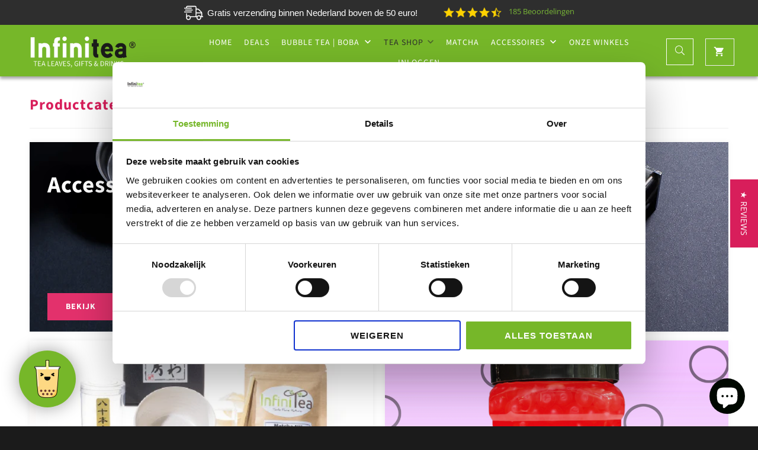

--- FILE ---
content_type: text/html; charset=utf-8
request_url: https://infinitea.shop/collections
body_size: 38070
content:
<!DOCTYPE html>
<html lang="nl-NL">
    <head>
        <meta charset="utf-8">
        <meta content="on" http-equiv="cleartype">
        <meta content="index,follow" name="robots">
      
<!-- Google Tag Manager -->
<script>(function(w,d,s,l,i){w[l]=w[l]||[];w[l].push({'gtm.start':
new Date().getTime(),event:'gtm.js'});var f=d.getElementsByTagName(s)[0],
j=d.createElement(s),dl=l!='dataLayer'?'&l='+l:'';j.async=true;j.src=
'https://www.googletagmanager.com/gtm.js?id='+i+dl;f.parentNode.insertBefore(j,f);
})(window,document,'script','dataLayer','GTM-NV5JD2H');</script>
<!-- End Google Tag Manager -->
      <script type="text/javascript">
window.dataLayer = window.dataLayer || [];


</script>



<script type="text/javascript">
window.dataLayer = window.dataLayer || [];

window.appStart = function(){
window.productPageHandle = function(){

var productData = {
'name': "",
'id': "",
'price': "",
'brand': "",
'category': "",
'variant': "",
'variantID': "",
'quantity': 1  // Assuming a quantity of 1 for product view
};

window.dataLayer.push({
'event': "chase_viewItem",
'eventModel': {
'currency': "EUR",
'value': "",
'items': [productData]
}
});

};


}
appStart();
</script>


<script type="text/javascript">
window.dataLayer = window.dataLayer || [];

function pushCartData(cart) {
var cartProducts = cart.items.map(function(item) {
return {
'name': item.product_title,
'id': item.product_id,
'price': (item.line_price / 100).toFixed(2),
'brand': item.vendor,
'category': (item.product_collections && item.product_collections[0]) ? item.product_collections[0].title : '',
'variant': item.variant_title,
'variantID': "",
'quantity': item.quantity
};
});

var cartTotalValue = (cart.total_price / 100).toFixed(2);

window.dataLayer.push({
'event': 'chase_viewCart',
'eventModel': {
'currency': cart.currency,
'items': cartProducts,
'value': parseFloat(cartTotalValue)  // Assuming 'value' holds the cart total value
}
});
}

// If the template name is cart, fetch cart data using AJAX and then push
if ("list-collections" === "cart") {
fetch('/cart.js')
.then(response => response.json())
.then(data => pushCartData(data));
}

// Listen for clicks on anchor tags with href containing "/cart" but not "/cart/change"
document.addEventListener('click', function(e) {
    if (e.target.tagName === 'A') {
        var hrefValue = e.target.getAttribute('href') || '';
        if (hrefValue.includes("/cart") && !hrefValue.includes("/cart/change")) {
            fetch('/cart.js')
                .then(response => response.json())
                .then(data => pushCartData(data));
        }
    }
});
</script>


        <!-- Preload external js -->
        <link rel="preconnect" href="https://easygdpr.b-cdn.net">
        <link rel="preconnect" href="https://www.facebook.com">
        <link rel="preconnect" href="https://www.google-analytics.com">
        <link rel="preconnect" href="https://connect.facebook.net">
      	<link rel="dns-prefetch" href="//cdn.shopify.com">
		<link rel="preconnect" href="//cdn.shopify.com">
      	<link rel="preload" href="//infinitea.shop/cdn/shop/t/2/assets/jquery.min.js?v=4475796608979147861605369924" as="script">
        <link rel="dns-prefetch" href="//v.shopify.com">
        <link rel="dns-prefetch" href="//fonts.shopifycdn.com">
        <link rel="dns-prefetch" href="//fonts.googleapis.com">
        <link rel="dns-prefetch" href="//www.google-analytics.com">
        <link rel="dns-prefetch" href="//cdnjs.cloudflare.com">
        <link rel="dns-prefetch" href="//staticw2.yotpo.com">

        <link rel="stylesheet" href="//infinitea.shop/cdn/shop/t/2/assets/theme.scss.css?v=155342624184789525061759259469" type="text/css">

<!-- Chase marketing -->
<!-- Google tag (gtag.js) -->
<script async src="https://www.googletagmanager.com/gtag/js?id=AW-823078921"></script>
<script>
 window.dataLayer = window.dataLayer || [];
 function gtag(){dataLayer.push(arguments);}
 gtag('js', new Date());
<!-- Event snippet for dynamic remarketing -->
gtag('config', 'AW-823078921');
</script>

<script>
 gtag('event', 'view_item_list', {
 'send_to': 'AW-823078921',
 'ecomm_pagetype': 'category'
 });
</script>


        <meta content="24tAUGW3xKpKSEVfujXWMFFM531kehddOaSfmDrnbCY" name="google-site-verification"/>
      <meta name="google-site-verification" content="jXqHbmC1LkHVoQ8WwLygCWsxl5dEem3OwKoYyeGSINw" />
<!-- Chase marketing -->

        
        <title>
            
                Collecties
                
                
                
                    -
                    Infinitea
                
            
        </title>

        
            <meta name="description" content="Vind jouw ideale thee binnen 1 minuut! Waar houd je het meest van? Bekijk ons uitgebreide assortiment, bestel samples en ervaar onze nieuwe smaken!"/>
        

        

<meta name="author" content="Infinitea">
<meta property="og:url" content="https://infinitea.shop/collections">
<meta property="og:site_name" content="Infinitea">


  <meta property="og:type" content="product.group">
  <meta property="og:title" content="">
  


  <meta property="og:description" content="Vind jouw ideale thee binnen 1 minuut! Waar houd je het meest van? Bekijk ons uitgebreide assortiment, bestel samples en ervaar onze nieuwe smaken!">




  <meta name="twitter:site" content="@InfiniTea010">

<meta name="twitter:card" content="summary">



        
        

        <!-- Mobile Specific Metas -->
        <meta content="True" name="HandheldFriendly">
        <meta content="320" name="MobileOptimized">
        <meta content="width=device-width,initial-scale=1" name="viewport">
        <meta name="theme-color" content="#ffffff">

        <!-- Icons -->
        
            <link rel="shortcut icon" type="image/png" href="//infinitea.shop/cdn/shop/files/favicon_47f9e44b-01ec-492c-808d-b090d491a464_32x32.png?v=1613521696">
            <link rel="icon" type="image/png" sizes="192x192" href="//infinitea.shop/cdn/shop/files/favicon_47f9e44b-01ec-492c-808d-b090d491a464_192x192.png?v=1613521696">
            <link rel="apple-touch-icon" sizes="180x180" href="//infinitea.shop/cdn/shop/files/favicon_47f9e44b-01ec-492c-808d-b090d491a464_180x180.png?v=1613521696">
            <link rel="icon" type="image/png" sizes="32x32" href="//infinitea.shop/cdn/shop/files/favicon_47f9e44b-01ec-492c-808d-b090d491a464_32x32.png?v=1613521696">
            <link rel="icon" type="image/png" sizes="16x16" href="//infinitea.shop/cdn/shop/files/favicon_47f9e44b-01ec-492c-808d-b090d491a464_16x16.png?v=1613521696">
        

        <link rel="canonical" href="https://infinitea.shop/collections"/>

        

        <script>window.performance && window.performance.mark && window.performance.mark('shopify.content_for_header.start');</script><meta name="google-site-verification" content="vRrSvsctma28blnJ6yjoqSVOExbfxYPxCpY9JN_GgpM">
<meta id="shopify-digital-wallet" name="shopify-digital-wallet" content="/24706515021/digital_wallets/dialog">
<meta name="shopify-checkout-api-token" content="cc458f29f71bc870a03b3c40e8dda478">
<script async="async" src="/checkouts/internal/preloads.js?locale=nl-NL"></script>
<link rel="preconnect" href="https://shop.app" crossorigin="anonymous">
<script async="async" src="https://shop.app/checkouts/internal/preloads.js?locale=nl-NL&shop_id=24706515021" crossorigin="anonymous"></script>
<script id="apple-pay-shop-capabilities" type="application/json">{"shopId":24706515021,"countryCode":"NL","currencyCode":"EUR","merchantCapabilities":["supports3DS"],"merchantId":"gid:\/\/shopify\/Shop\/24706515021","merchantName":"Infinitea","requiredBillingContactFields":["postalAddress","email"],"requiredShippingContactFields":["postalAddress","email"],"shippingType":"shipping","supportedNetworks":["visa","maestro","masterCard","amex"],"total":{"type":"pending","label":"Infinitea","amount":"1.00"},"shopifyPaymentsEnabled":true,"supportsSubscriptions":true}</script>
<script id="shopify-features" type="application/json">{"accessToken":"cc458f29f71bc870a03b3c40e8dda478","betas":["rich-media-storefront-analytics"],"domain":"infinitea.shop","predictiveSearch":true,"shopId":24706515021,"locale":"nl"}</script>
<script>var Shopify = Shopify || {};
Shopify.shop = "infinitea-webshop.myshopify.com";
Shopify.locale = "nl-NL";
Shopify.currency = {"active":"EUR","rate":"1.0"};
Shopify.country = "NL";
Shopify.theme = {"name":"Infinitea by Stapp1Solutions - Production","id":76125438029,"schema_name":"Mobilia","schema_version":"6.1.3","theme_store_id":464,"role":"main"};
Shopify.theme.handle = "null";
Shopify.theme.style = {"id":null,"handle":null};
Shopify.cdnHost = "infinitea.shop/cdn";
Shopify.routes = Shopify.routes || {};
Shopify.routes.root = "/";</script>
<script type="module">!function(o){(o.Shopify=o.Shopify||{}).modules=!0}(window);</script>
<script>!function(o){function n(){var o=[];function n(){o.push(Array.prototype.slice.apply(arguments))}return n.q=o,n}var t=o.Shopify=o.Shopify||{};t.loadFeatures=n(),t.autoloadFeatures=n()}(window);</script>
<script>
  window.ShopifyPay = window.ShopifyPay || {};
  window.ShopifyPay.apiHost = "shop.app\/pay";
  window.ShopifyPay.redirectState = null;
</script>
<script id="shop-js-analytics" type="application/json">{"pageType":"list-collections"}</script>
<script defer="defer" async type="module" src="//infinitea.shop/cdn/shopifycloud/shop-js/modules/v2/client.init-shop-cart-sync_C6i3jkHJ.nl.esm.js"></script>
<script defer="defer" async type="module" src="//infinitea.shop/cdn/shopifycloud/shop-js/modules/v2/chunk.common_BswcWXXM.esm.js"></script>
<script type="module">
  await import("//infinitea.shop/cdn/shopifycloud/shop-js/modules/v2/client.init-shop-cart-sync_C6i3jkHJ.nl.esm.js");
await import("//infinitea.shop/cdn/shopifycloud/shop-js/modules/v2/chunk.common_BswcWXXM.esm.js");

  window.Shopify.SignInWithShop?.initShopCartSync?.({"fedCMEnabled":true,"windoidEnabled":true});

</script>
<script>
  window.Shopify = window.Shopify || {};
  if (!window.Shopify.featureAssets) window.Shopify.featureAssets = {};
  window.Shopify.featureAssets['shop-js'] = {"shop-cart-sync":["modules/v2/client.shop-cart-sync_CZ94901E.nl.esm.js","modules/v2/chunk.common_BswcWXXM.esm.js"],"init-fed-cm":["modules/v2/client.init-fed-cm_Bhxzq1Av.nl.esm.js","modules/v2/chunk.common_BswcWXXM.esm.js"],"init-windoid":["modules/v2/client.init-windoid_DaWlpY2d.nl.esm.js","modules/v2/chunk.common_BswcWXXM.esm.js"],"shop-cash-offers":["modules/v2/client.shop-cash-offers_CvzbeIcj.nl.esm.js","modules/v2/chunk.common_BswcWXXM.esm.js","modules/v2/chunk.modal_DrlAPDrt.esm.js"],"shop-button":["modules/v2/client.shop-button_C6AYsd0g.nl.esm.js","modules/v2/chunk.common_BswcWXXM.esm.js"],"init-shop-email-lookup-coordinator":["modules/v2/client.init-shop-email-lookup-coordinator_gutOgwhz.nl.esm.js","modules/v2/chunk.common_BswcWXXM.esm.js"],"shop-toast-manager":["modules/v2/client.shop-toast-manager_CNZwTRsQ.nl.esm.js","modules/v2/chunk.common_BswcWXXM.esm.js"],"shop-login-button":["modules/v2/client.shop-login-button_9WsqYXnS.nl.esm.js","modules/v2/chunk.common_BswcWXXM.esm.js","modules/v2/chunk.modal_DrlAPDrt.esm.js"],"avatar":["modules/v2/client.avatar_BTnouDA3.nl.esm.js"],"init-shop-cart-sync":["modules/v2/client.init-shop-cart-sync_C6i3jkHJ.nl.esm.js","modules/v2/chunk.common_BswcWXXM.esm.js"],"pay-button":["modules/v2/client.pay-button_D0CY5Z72.nl.esm.js","modules/v2/chunk.common_BswcWXXM.esm.js"],"init-shop-for-new-customer-accounts":["modules/v2/client.init-shop-for-new-customer-accounts_BGMyI5yD.nl.esm.js","modules/v2/client.shop-login-button_9WsqYXnS.nl.esm.js","modules/v2/chunk.common_BswcWXXM.esm.js","modules/v2/chunk.modal_DrlAPDrt.esm.js"],"init-customer-accounts-sign-up":["modules/v2/client.init-customer-accounts-sign-up_CsVy15L-.nl.esm.js","modules/v2/client.shop-login-button_9WsqYXnS.nl.esm.js","modules/v2/chunk.common_BswcWXXM.esm.js","modules/v2/chunk.modal_DrlAPDrt.esm.js"],"shop-follow-button":["modules/v2/client.shop-follow-button_CcVMvnCK.nl.esm.js","modules/v2/chunk.common_BswcWXXM.esm.js","modules/v2/chunk.modal_DrlAPDrt.esm.js"],"checkout-modal":["modules/v2/client.checkout-modal_DXQEEo_K.nl.esm.js","modules/v2/chunk.common_BswcWXXM.esm.js","modules/v2/chunk.modal_DrlAPDrt.esm.js"],"init-customer-accounts":["modules/v2/client.init-customer-accounts_BCKHF9sU.nl.esm.js","modules/v2/client.shop-login-button_9WsqYXnS.nl.esm.js","modules/v2/chunk.common_BswcWXXM.esm.js","modules/v2/chunk.modal_DrlAPDrt.esm.js"],"lead-capture":["modules/v2/client.lead-capture_BOSAdm0Q.nl.esm.js","modules/v2/chunk.common_BswcWXXM.esm.js","modules/v2/chunk.modal_DrlAPDrt.esm.js"],"shop-login":["modules/v2/client.shop-login_Dqs9bWtE.nl.esm.js","modules/v2/chunk.common_BswcWXXM.esm.js","modules/v2/chunk.modal_DrlAPDrt.esm.js"],"payment-terms":["modules/v2/client.payment-terms_BENis1BN.nl.esm.js","modules/v2/chunk.common_BswcWXXM.esm.js","modules/v2/chunk.modal_DrlAPDrt.esm.js"]};
</script>
<script>(function() {
  var isLoaded = false;
  function asyncLoad() {
    if (isLoaded) return;
    isLoaded = true;
    var urls = ["https:\/\/instafeed.nfcube.com\/cdn\/db13069d6b15a2107e9fb980a552d558.js?shop=infinitea-webshop.myshopify.com","https:\/\/easygdpr.b-cdn.net\/v\/1553540745\/gdpr.min.js?shop=infinitea-webshop.myshopify.com"];
    for (var i = 0; i < urls.length; i++) {
      var s = document.createElement('script');
      s.type = 'text/javascript';
      s.async = true;
      s.src = urls[i];
      var x = document.getElementsByTagName('script')[0];
      x.parentNode.insertBefore(s, x);
    }
  };
  if(window.attachEvent) {
    window.attachEvent('onload', asyncLoad);
  } else {
    window.addEventListener('load', asyncLoad, false);
  }
})();</script>
<script id="__st">var __st={"a":24706515021,"offset":3600,"reqid":"ba7a0ea9-39f7-44be-baa0-0f56545b96e2-1768905042","pageurl":"infinitea.shop\/collections","u":"e77f1f5781c6","p":"collections"};</script>
<script>window.ShopifyPaypalV4VisibilityTracking = true;</script>
<script id="captcha-bootstrap">!function(){'use strict';const t='contact',e='account',n='new_comment',o=[[t,t],['blogs',n],['comments',n],[t,'customer']],c=[[e,'customer_login'],[e,'guest_login'],[e,'recover_customer_password'],[e,'create_customer']],r=t=>t.map((([t,e])=>`form[action*='/${t}']:not([data-nocaptcha='true']) input[name='form_type'][value='${e}']`)).join(','),a=t=>()=>t?[...document.querySelectorAll(t)].map((t=>t.form)):[];function s(){const t=[...o],e=r(t);return a(e)}const i='password',u='form_key',d=['recaptcha-v3-token','g-recaptcha-response','h-captcha-response',i],f=()=>{try{return window.sessionStorage}catch{return}},m='__shopify_v',_=t=>t.elements[u];function p(t,e,n=!1){try{const o=window.sessionStorage,c=JSON.parse(o.getItem(e)),{data:r}=function(t){const{data:e,action:n}=t;return t[m]||n?{data:e,action:n}:{data:t,action:n}}(c);for(const[e,n]of Object.entries(r))t.elements[e]&&(t.elements[e].value=n);n&&o.removeItem(e)}catch(o){console.error('form repopulation failed',{error:o})}}const l='form_type',E='cptcha';function T(t){t.dataset[E]=!0}const w=window,h=w.document,L='Shopify',v='ce_forms',y='captcha';let A=!1;((t,e)=>{const n=(g='f06e6c50-85a8-45c8-87d0-21a2b65856fe',I='https://cdn.shopify.com/shopifycloud/storefront-forms-hcaptcha/ce_storefront_forms_captcha_hcaptcha.v1.5.2.iife.js',D={infoText:'Beschermd door hCaptcha',privacyText:'Privacy',termsText:'Voorwaarden'},(t,e,n)=>{const o=w[L][v],c=o.bindForm;if(c)return c(t,g,e,D).then(n);var r;o.q.push([[t,g,e,D],n]),r=I,A||(h.body.append(Object.assign(h.createElement('script'),{id:'captcha-provider',async:!0,src:r})),A=!0)});var g,I,D;w[L]=w[L]||{},w[L][v]=w[L][v]||{},w[L][v].q=[],w[L][y]=w[L][y]||{},w[L][y].protect=function(t,e){n(t,void 0,e),T(t)},Object.freeze(w[L][y]),function(t,e,n,w,h,L){const[v,y,A,g]=function(t,e,n){const i=e?o:[],u=t?c:[],d=[...i,...u],f=r(d),m=r(i),_=r(d.filter((([t,e])=>n.includes(e))));return[a(f),a(m),a(_),s()]}(w,h,L),I=t=>{const e=t.target;return e instanceof HTMLFormElement?e:e&&e.form},D=t=>v().includes(t);t.addEventListener('submit',(t=>{const e=I(t);if(!e)return;const n=D(e)&&!e.dataset.hcaptchaBound&&!e.dataset.recaptchaBound,o=_(e),c=g().includes(e)&&(!o||!o.value);(n||c)&&t.preventDefault(),c&&!n&&(function(t){try{if(!f())return;!function(t){const e=f();if(!e)return;const n=_(t);if(!n)return;const o=n.value;o&&e.removeItem(o)}(t);const e=Array.from(Array(32),(()=>Math.random().toString(36)[2])).join('');!function(t,e){_(t)||t.append(Object.assign(document.createElement('input'),{type:'hidden',name:u})),t.elements[u].value=e}(t,e),function(t,e){const n=f();if(!n)return;const o=[...t.querySelectorAll(`input[type='${i}']`)].map((({name:t})=>t)),c=[...d,...o],r={};for(const[a,s]of new FormData(t).entries())c.includes(a)||(r[a]=s);n.setItem(e,JSON.stringify({[m]:1,action:t.action,data:r}))}(t,e)}catch(e){console.error('failed to persist form',e)}}(e),e.submit())}));const S=(t,e)=>{t&&!t.dataset[E]&&(n(t,e.some((e=>e===t))),T(t))};for(const o of['focusin','change'])t.addEventListener(o,(t=>{const e=I(t);D(e)&&S(e,y())}));const B=e.get('form_key'),M=e.get(l),P=B&&M;t.addEventListener('DOMContentLoaded',(()=>{const t=y();if(P)for(const e of t)e.elements[l].value===M&&p(e,B);[...new Set([...A(),...v().filter((t=>'true'===t.dataset.shopifyCaptcha))])].forEach((e=>S(e,t)))}))}(h,new URLSearchParams(w.location.search),n,t,e,['guest_login'])})(!0,!0)}();</script>
<script integrity="sha256-4kQ18oKyAcykRKYeNunJcIwy7WH5gtpwJnB7kiuLZ1E=" data-source-attribution="shopify.loadfeatures" defer="defer" src="//infinitea.shop/cdn/shopifycloud/storefront/assets/storefront/load_feature-a0a9edcb.js" crossorigin="anonymous"></script>
<script crossorigin="anonymous" defer="defer" src="//infinitea.shop/cdn/shopifycloud/storefront/assets/shopify_pay/storefront-65b4c6d7.js?v=20250812"></script>
<script data-source-attribution="shopify.dynamic_checkout.dynamic.init">var Shopify=Shopify||{};Shopify.PaymentButton=Shopify.PaymentButton||{isStorefrontPortableWallets:!0,init:function(){window.Shopify.PaymentButton.init=function(){};var t=document.createElement("script");t.src="https://infinitea.shop/cdn/shopifycloud/portable-wallets/latest/portable-wallets.nl.js",t.type="module",document.head.appendChild(t)}};
</script>
<script data-source-attribution="shopify.dynamic_checkout.buyer_consent">
  function portableWalletsHideBuyerConsent(e){var t=document.getElementById("shopify-buyer-consent"),n=document.getElementById("shopify-subscription-policy-button");t&&n&&(t.classList.add("hidden"),t.setAttribute("aria-hidden","true"),n.removeEventListener("click",e))}function portableWalletsShowBuyerConsent(e){var t=document.getElementById("shopify-buyer-consent"),n=document.getElementById("shopify-subscription-policy-button");t&&n&&(t.classList.remove("hidden"),t.removeAttribute("aria-hidden"),n.addEventListener("click",e))}window.Shopify?.PaymentButton&&(window.Shopify.PaymentButton.hideBuyerConsent=portableWalletsHideBuyerConsent,window.Shopify.PaymentButton.showBuyerConsent=portableWalletsShowBuyerConsent);
</script>
<script data-source-attribution="shopify.dynamic_checkout.cart.bootstrap">document.addEventListener("DOMContentLoaded",(function(){function t(){return document.querySelector("shopify-accelerated-checkout-cart, shopify-accelerated-checkout")}if(t())Shopify.PaymentButton.init();else{new MutationObserver((function(e,n){t()&&(Shopify.PaymentButton.init(),n.disconnect())})).observe(document.body,{childList:!0,subtree:!0})}}));
</script>
<link id="shopify-accelerated-checkout-styles" rel="stylesheet" media="screen" href="https://infinitea.shop/cdn/shopifycloud/portable-wallets/latest/accelerated-checkout-backwards-compat.css" crossorigin="anonymous">
<style id="shopify-accelerated-checkout-cart">
        #shopify-buyer-consent {
  margin-top: 1em;
  display: inline-block;
  width: 100%;
}

#shopify-buyer-consent.hidden {
  display: none;
}

#shopify-subscription-policy-button {
  background: none;
  border: none;
  padding: 0;
  text-decoration: underline;
  font-size: inherit;
  cursor: pointer;
}

#shopify-subscription-policy-button::before {
  box-shadow: none;
}

      </style>

<script>window.performance && window.performance.mark && window.performance.mark('shopify.content_for_header.end');</script>
        <script src="//infinitea.shop/cdn/shop/t/2/assets/jquery.min.js?v=4475796608979147861605369924" type="text/javascript"></script>
        <script src="//infinitea.shop/cdn/shop/t/2/assets/widget1.min.js?v=168341646402331896481605662781" type="text/javascript"></script>
        <script src="//infinitea.shop/cdn/shop/t/2/assets/vendor.min.js?v=116898554769233049661606154181" type="text/javascript"></script>
      	<script data-src="//infinitea.shop/cdn/shop/t/2/assets/header.min.js?v=121690767016757029171606154175"></script>
        <script data-src="//infinitea.shop/cdn/shop/t/2/assets/cart.js?v=59773268769527996051623268295"></script>
        <script data-src="//infinitea.shop/cdn/shop/t/2/assets/ajax-cart.js?v=8060610139328216231605369938"></script>
        <script data-src="//infinitea.shop/cdn/shop/t/2/assets/banner.min.js?v=154125824015068469161605369912"></script>
        <script data-src="//infinitea.shop/cdn/shop/t/2/assets/slideshow.min.js?v=98363765399738783031605369854"></script>
      	<script data-src="//infinitea.shop/cdn/shop/t/2/assets/testimonial.min.js?v=106719750874279713251605369930"></script>
      	<script data-src="//infinitea.shop/cdn/shop/t/2/assets/product.js?v=12850901977521997411605369879"></script>
      	<script data-src="//infinitea.shop/cdn/shop/t/2/assets/collection.js?v=155476474630167777331605369919"></script>
      	<script data-src="//infinitea.shop/cdn/shop/t/2/assets/init.min.js?v=65458539169376451501605369960"></script>
        <script data-src="//infinitea.shop/cdn/shop/t/2/assets/widget2.min.js?v=149262458175302721881605662741"></script>
        <script data-src="//infinitea.shop/cdn/shop/t/2/assets/widget3.min.js?v=114942595882337086531605662694"></script>
        <script data-src="//infinitea.shop/cdn/shop/t/2/assets/widget4.min.js?v=53291112769623615391605662737"></script>
        <script data-src="//infinitea.shop/cdn/shop/t/2/assets/widget5.min.js?v=124308731919675084551605662776"></script>
        <script data-src="//infinitea.shop/cdn/shop/t/2/assets/widget6.min.js?v=153631025530941212511605662764"></script>
        <script data-src="//infinitea.shop/cdn/shop/t/2/assets/widget7.min.js?v=64813879227269309211605662771"></script>
        <script data-src="//infinitea.shop/cdn/shop/t/2/assets/widget8.min.js?v=86841941553948042781605662736"></script>
        <script data-src="//infinitea.shop/cdn/shop/t/2/assets/utils.js?v=42246579088908666571605369951"></script>


        
        

        <noscript>
            <style>
        .image__fallback {
          width: 100vw;
          display: block !important;
          max-width: 100vw !important;
          margin-bottom: 0;
        }
        .no-js-only {
          display: inherit !important;
        }
        .icon-cart.cart-button {
          display: none;
        }
        .lazyload {
          opacity: 1;
          -webkit-filter: blur(0);
          filter: blur(0);
        }
        .animate_right,
        .animate_left,
        .animate_up,
        .animate_down {
          opacity: 1;
        }
        .flexslider .slides>li {
          display: block;
        }
        .product_section:not(.product_slideshow_animation--slide) .flexslider.product_gallery .slides li {
          display: block !important;
        }
        .product_section .product_form {
          opacity: 1;
        }
        .multi_select,
        form .select {
          display: block !important;
        }
        .swatch_options {
          display: none;
        }
      </style>
    </noscript>
        <script src="https://cdn.shopify.com/extensions/e4b3a77b-20c9-4161-b1bb-deb87046128d/inbox-1253/assets/inbox-chat-loader.js" type="text/javascript" defer="defer"></script>
<link href="https://cdn.shopify.com/extensions/e5d160c5-4e8b-43c9-9b7f-829d4c4a499a/1.16.0/assets/mipha.min.css" rel="stylesheet" type="text/css" media="all">
<meta property="og:image" content="https://cdn.shopify.com/s/files/1/0247/0651/5021/files/infinitea_logo_3453b0ea-0c62-43e1-abc8-6c55b20b73c7.png?height=628&pad_color=ffffff&v=1613511943&width=1200" />
<meta property="og:image:secure_url" content="https://cdn.shopify.com/s/files/1/0247/0651/5021/files/infinitea_logo_3453b0ea-0c62-43e1-abc8-6c55b20b73c7.png?height=628&pad_color=ffffff&v=1613511943&width=1200" />
<meta property="og:image:width" content="1200" />
<meta property="og:image:height" content="628" />
<link href="https://monorail-edge.shopifysvc.com" rel="dns-prefetch">
<script>(function(){if ("sendBeacon" in navigator && "performance" in window) {try {var session_token_from_headers = performance.getEntriesByType('navigation')[0].serverTiming.find(x => x.name == '_s').description;} catch {var session_token_from_headers = undefined;}var session_cookie_matches = document.cookie.match(/_shopify_s=([^;]*)/);var session_token_from_cookie = session_cookie_matches && session_cookie_matches.length === 2 ? session_cookie_matches[1] : "";var session_token = session_token_from_headers || session_token_from_cookie || "";function handle_abandonment_event(e) {var entries = performance.getEntries().filter(function(entry) {return /monorail-edge.shopifysvc.com/.test(entry.name);});if (!window.abandonment_tracked && entries.length === 0) {window.abandonment_tracked = true;var currentMs = Date.now();var navigation_start = performance.timing.navigationStart;var payload = {shop_id: 24706515021,url: window.location.href,navigation_start,duration: currentMs - navigation_start,session_token,page_type: "list-collections"};window.navigator.sendBeacon("https://monorail-edge.shopifysvc.com/v1/produce", JSON.stringify({schema_id: "online_store_buyer_site_abandonment/1.1",payload: payload,metadata: {event_created_at_ms: currentMs,event_sent_at_ms: currentMs}}));}}window.addEventListener('pagehide', handle_abandonment_event);}}());</script>
<script id="web-pixels-manager-setup">(function e(e,d,r,n,o){if(void 0===o&&(o={}),!Boolean(null===(a=null===(i=window.Shopify)||void 0===i?void 0:i.analytics)||void 0===a?void 0:a.replayQueue)){var i,a;window.Shopify=window.Shopify||{};var t=window.Shopify;t.analytics=t.analytics||{};var s=t.analytics;s.replayQueue=[],s.publish=function(e,d,r){return s.replayQueue.push([e,d,r]),!0};try{self.performance.mark("wpm:start")}catch(e){}var l=function(){var e={modern:/Edge?\/(1{2}[4-9]|1[2-9]\d|[2-9]\d{2}|\d{4,})\.\d+(\.\d+|)|Firefox\/(1{2}[4-9]|1[2-9]\d|[2-9]\d{2}|\d{4,})\.\d+(\.\d+|)|Chrom(ium|e)\/(9{2}|\d{3,})\.\d+(\.\d+|)|(Maci|X1{2}).+ Version\/(15\.\d+|(1[6-9]|[2-9]\d|\d{3,})\.\d+)([,.]\d+|)( \(\w+\)|)( Mobile\/\w+|) Safari\/|Chrome.+OPR\/(9{2}|\d{3,})\.\d+\.\d+|(CPU[ +]OS|iPhone[ +]OS|CPU[ +]iPhone|CPU IPhone OS|CPU iPad OS)[ +]+(15[._]\d+|(1[6-9]|[2-9]\d|\d{3,})[._]\d+)([._]\d+|)|Android:?[ /-](13[3-9]|1[4-9]\d|[2-9]\d{2}|\d{4,})(\.\d+|)(\.\d+|)|Android.+Firefox\/(13[5-9]|1[4-9]\d|[2-9]\d{2}|\d{4,})\.\d+(\.\d+|)|Android.+Chrom(ium|e)\/(13[3-9]|1[4-9]\d|[2-9]\d{2}|\d{4,})\.\d+(\.\d+|)|SamsungBrowser\/([2-9]\d|\d{3,})\.\d+/,legacy:/Edge?\/(1[6-9]|[2-9]\d|\d{3,})\.\d+(\.\d+|)|Firefox\/(5[4-9]|[6-9]\d|\d{3,})\.\d+(\.\d+|)|Chrom(ium|e)\/(5[1-9]|[6-9]\d|\d{3,})\.\d+(\.\d+|)([\d.]+$|.*Safari\/(?![\d.]+ Edge\/[\d.]+$))|(Maci|X1{2}).+ Version\/(10\.\d+|(1[1-9]|[2-9]\d|\d{3,})\.\d+)([,.]\d+|)( \(\w+\)|)( Mobile\/\w+|) Safari\/|Chrome.+OPR\/(3[89]|[4-9]\d|\d{3,})\.\d+\.\d+|(CPU[ +]OS|iPhone[ +]OS|CPU[ +]iPhone|CPU IPhone OS|CPU iPad OS)[ +]+(10[._]\d+|(1[1-9]|[2-9]\d|\d{3,})[._]\d+)([._]\d+|)|Android:?[ /-](13[3-9]|1[4-9]\d|[2-9]\d{2}|\d{4,})(\.\d+|)(\.\d+|)|Mobile Safari.+OPR\/([89]\d|\d{3,})\.\d+\.\d+|Android.+Firefox\/(13[5-9]|1[4-9]\d|[2-9]\d{2}|\d{4,})\.\d+(\.\d+|)|Android.+Chrom(ium|e)\/(13[3-9]|1[4-9]\d|[2-9]\d{2}|\d{4,})\.\d+(\.\d+|)|Android.+(UC? ?Browser|UCWEB|U3)[ /]?(15\.([5-9]|\d{2,})|(1[6-9]|[2-9]\d|\d{3,})\.\d+)\.\d+|SamsungBrowser\/(5\.\d+|([6-9]|\d{2,})\.\d+)|Android.+MQ{2}Browser\/(14(\.(9|\d{2,})|)|(1[5-9]|[2-9]\d|\d{3,})(\.\d+|))(\.\d+|)|K[Aa][Ii]OS\/(3\.\d+|([4-9]|\d{2,})\.\d+)(\.\d+|)/},d=e.modern,r=e.legacy,n=navigator.userAgent;return n.match(d)?"modern":n.match(r)?"legacy":"unknown"}(),u="modern"===l?"modern":"legacy",c=(null!=n?n:{modern:"",legacy:""})[u],f=function(e){return[e.baseUrl,"/wpm","/b",e.hashVersion,"modern"===e.buildTarget?"m":"l",".js"].join("")}({baseUrl:d,hashVersion:r,buildTarget:u}),m=function(e){var d=e.version,r=e.bundleTarget,n=e.surface,o=e.pageUrl,i=e.monorailEndpoint;return{emit:function(e){var a=e.status,t=e.errorMsg,s=(new Date).getTime(),l=JSON.stringify({metadata:{event_sent_at_ms:s},events:[{schema_id:"web_pixels_manager_load/3.1",payload:{version:d,bundle_target:r,page_url:o,status:a,surface:n,error_msg:t},metadata:{event_created_at_ms:s}}]});if(!i)return console&&console.warn&&console.warn("[Web Pixels Manager] No Monorail endpoint provided, skipping logging."),!1;try{return self.navigator.sendBeacon.bind(self.navigator)(i,l)}catch(e){}var u=new XMLHttpRequest;try{return u.open("POST",i,!0),u.setRequestHeader("Content-Type","text/plain"),u.send(l),!0}catch(e){return console&&console.warn&&console.warn("[Web Pixels Manager] Got an unhandled error while logging to Monorail."),!1}}}}({version:r,bundleTarget:l,surface:e.surface,pageUrl:self.location.href,monorailEndpoint:e.monorailEndpoint});try{o.browserTarget=l,function(e){var d=e.src,r=e.async,n=void 0===r||r,o=e.onload,i=e.onerror,a=e.sri,t=e.scriptDataAttributes,s=void 0===t?{}:t,l=document.createElement("script"),u=document.querySelector("head"),c=document.querySelector("body");if(l.async=n,l.src=d,a&&(l.integrity=a,l.crossOrigin="anonymous"),s)for(var f in s)if(Object.prototype.hasOwnProperty.call(s,f))try{l.dataset[f]=s[f]}catch(e){}if(o&&l.addEventListener("load",o),i&&l.addEventListener("error",i),u)u.appendChild(l);else{if(!c)throw new Error("Did not find a head or body element to append the script");c.appendChild(l)}}({src:f,async:!0,onload:function(){if(!function(){var e,d;return Boolean(null===(d=null===(e=window.Shopify)||void 0===e?void 0:e.analytics)||void 0===d?void 0:d.initialized)}()){var d=window.webPixelsManager.init(e)||void 0;if(d){var r=window.Shopify.analytics;r.replayQueue.forEach((function(e){var r=e[0],n=e[1],o=e[2];d.publishCustomEvent(r,n,o)})),r.replayQueue=[],r.publish=d.publishCustomEvent,r.visitor=d.visitor,r.initialized=!0}}},onerror:function(){return m.emit({status:"failed",errorMsg:"".concat(f," has failed to load")})},sri:function(e){var d=/^sha384-[A-Za-z0-9+/=]+$/;return"string"==typeof e&&d.test(e)}(c)?c:"",scriptDataAttributes:o}),m.emit({status:"loading"})}catch(e){m.emit({status:"failed",errorMsg:(null==e?void 0:e.message)||"Unknown error"})}}})({shopId: 24706515021,storefrontBaseUrl: "https://infinitea.shop",extensionsBaseUrl: "https://extensions.shopifycdn.com/cdn/shopifycloud/web-pixels-manager",monorailEndpoint: "https://monorail-edge.shopifysvc.com/unstable/produce_batch",surface: "storefront-renderer",enabledBetaFlags: ["2dca8a86"],webPixelsConfigList: [{"id":"1415643482","configuration":"{\"config\":\"{\\\"pixel_id\\\":\\\"G-52JFRLLJZM\\\",\\\"target_country\\\":\\\"NL\\\",\\\"gtag_events\\\":[{\\\"type\\\":\\\"begin_checkout\\\",\\\"action_label\\\":\\\"G-52JFRLLJZM\\\"},{\\\"type\\\":\\\"search\\\",\\\"action_label\\\":\\\"G-52JFRLLJZM\\\"},{\\\"type\\\":\\\"view_item\\\",\\\"action_label\\\":[\\\"G-52JFRLLJZM\\\",\\\"MC-W7BGJJJFQT\\\"]},{\\\"type\\\":\\\"purchase\\\",\\\"action_label\\\":[\\\"G-52JFRLLJZM\\\",\\\"MC-W7BGJJJFQT\\\"]},{\\\"type\\\":\\\"page_view\\\",\\\"action_label\\\":[\\\"G-52JFRLLJZM\\\",\\\"MC-W7BGJJJFQT\\\"]},{\\\"type\\\":\\\"add_payment_info\\\",\\\"action_label\\\":\\\"G-52JFRLLJZM\\\"},{\\\"type\\\":\\\"add_to_cart\\\",\\\"action_label\\\":\\\"G-52JFRLLJZM\\\"}],\\\"enable_monitoring_mode\\\":false}\"}","eventPayloadVersion":"v1","runtimeContext":"OPEN","scriptVersion":"b2a88bafab3e21179ed38636efcd8a93","type":"APP","apiClientId":1780363,"privacyPurposes":[],"dataSharingAdjustments":{"protectedCustomerApprovalScopes":["read_customer_address","read_customer_email","read_customer_name","read_customer_personal_data","read_customer_phone"]}},{"id":"446562650","configuration":"{\"pixel_id\":\"498725550961072\",\"pixel_type\":\"facebook_pixel\",\"metaapp_system_user_token\":\"-\"}","eventPayloadVersion":"v1","runtimeContext":"OPEN","scriptVersion":"ca16bc87fe92b6042fbaa3acc2fbdaa6","type":"APP","apiClientId":2329312,"privacyPurposes":["ANALYTICS","MARKETING","SALE_OF_DATA"],"dataSharingAdjustments":{"protectedCustomerApprovalScopes":["read_customer_address","read_customer_email","read_customer_name","read_customer_personal_data","read_customer_phone"]}},{"id":"shopify-app-pixel","configuration":"{}","eventPayloadVersion":"v1","runtimeContext":"STRICT","scriptVersion":"0450","apiClientId":"shopify-pixel","type":"APP","privacyPurposes":["ANALYTICS","MARKETING"]},{"id":"shopify-custom-pixel","eventPayloadVersion":"v1","runtimeContext":"LAX","scriptVersion":"0450","apiClientId":"shopify-pixel","type":"CUSTOM","privacyPurposes":["ANALYTICS","MARKETING"]}],isMerchantRequest: false,initData: {"shop":{"name":"Infinitea","paymentSettings":{"currencyCode":"EUR"},"myshopifyDomain":"infinitea-webshop.myshopify.com","countryCode":"NL","storefrontUrl":"https:\/\/infinitea.shop"},"customer":null,"cart":null,"checkout":null,"productVariants":[],"purchasingCompany":null},},"https://infinitea.shop/cdn","fcfee988w5aeb613cpc8e4bc33m6693e112",{"modern":"","legacy":""},{"shopId":"24706515021","storefrontBaseUrl":"https:\/\/infinitea.shop","extensionBaseUrl":"https:\/\/extensions.shopifycdn.com\/cdn\/shopifycloud\/web-pixels-manager","surface":"storefront-renderer","enabledBetaFlags":"[\"2dca8a86\"]","isMerchantRequest":"false","hashVersion":"fcfee988w5aeb613cpc8e4bc33m6693e112","publish":"custom","events":"[[\"page_viewed\",{}]]"});</script><script>
  window.ShopifyAnalytics = window.ShopifyAnalytics || {};
  window.ShopifyAnalytics.meta = window.ShopifyAnalytics.meta || {};
  window.ShopifyAnalytics.meta.currency = 'EUR';
  var meta = {"page":{"pageType":"collections","requestId":"ba7a0ea9-39f7-44be-baa0-0f56545b96e2-1768905042"}};
  for (var attr in meta) {
    window.ShopifyAnalytics.meta[attr] = meta[attr];
  }
</script>
<script class="analytics">
  (function () {
    var customDocumentWrite = function(content) {
      var jquery = null;

      if (window.jQuery) {
        jquery = window.jQuery;
      } else if (window.Checkout && window.Checkout.$) {
        jquery = window.Checkout.$;
      }

      if (jquery) {
        jquery('body').append(content);
      }
    };

    var hasLoggedConversion = function(token) {
      if (token) {
        return document.cookie.indexOf('loggedConversion=' + token) !== -1;
      }
      return false;
    }

    var setCookieIfConversion = function(token) {
      if (token) {
        var twoMonthsFromNow = new Date(Date.now());
        twoMonthsFromNow.setMonth(twoMonthsFromNow.getMonth() + 2);

        document.cookie = 'loggedConversion=' + token + '; expires=' + twoMonthsFromNow;
      }
    }

    var trekkie = window.ShopifyAnalytics.lib = window.trekkie = window.trekkie || [];
    if (trekkie.integrations) {
      return;
    }
    trekkie.methods = [
      'identify',
      'page',
      'ready',
      'track',
      'trackForm',
      'trackLink'
    ];
    trekkie.factory = function(method) {
      return function() {
        var args = Array.prototype.slice.call(arguments);
        args.unshift(method);
        trekkie.push(args);
        return trekkie;
      };
    };
    for (var i = 0; i < trekkie.methods.length; i++) {
      var key = trekkie.methods[i];
      trekkie[key] = trekkie.factory(key);
    }
    trekkie.load = function(config) {
      trekkie.config = config || {};
      trekkie.config.initialDocumentCookie = document.cookie;
      var first = document.getElementsByTagName('script')[0];
      var script = document.createElement('script');
      script.type = 'text/javascript';
      script.onerror = function(e) {
        var scriptFallback = document.createElement('script');
        scriptFallback.type = 'text/javascript';
        scriptFallback.onerror = function(error) {
                var Monorail = {
      produce: function produce(monorailDomain, schemaId, payload) {
        var currentMs = new Date().getTime();
        var event = {
          schema_id: schemaId,
          payload: payload,
          metadata: {
            event_created_at_ms: currentMs,
            event_sent_at_ms: currentMs
          }
        };
        return Monorail.sendRequest("https://" + monorailDomain + "/v1/produce", JSON.stringify(event));
      },
      sendRequest: function sendRequest(endpointUrl, payload) {
        // Try the sendBeacon API
        if (window && window.navigator && typeof window.navigator.sendBeacon === 'function' && typeof window.Blob === 'function' && !Monorail.isIos12()) {
          var blobData = new window.Blob([payload], {
            type: 'text/plain'
          });

          if (window.navigator.sendBeacon(endpointUrl, blobData)) {
            return true;
          } // sendBeacon was not successful

        } // XHR beacon

        var xhr = new XMLHttpRequest();

        try {
          xhr.open('POST', endpointUrl);
          xhr.setRequestHeader('Content-Type', 'text/plain');
          xhr.send(payload);
        } catch (e) {
          console.log(e);
        }

        return false;
      },
      isIos12: function isIos12() {
        return window.navigator.userAgent.lastIndexOf('iPhone; CPU iPhone OS 12_') !== -1 || window.navigator.userAgent.lastIndexOf('iPad; CPU OS 12_') !== -1;
      }
    };
    Monorail.produce('monorail-edge.shopifysvc.com',
      'trekkie_storefront_load_errors/1.1',
      {shop_id: 24706515021,
      theme_id: 76125438029,
      app_name: "storefront",
      context_url: window.location.href,
      source_url: "//infinitea.shop/cdn/s/trekkie.storefront.cd680fe47e6c39ca5d5df5f0a32d569bc48c0f27.min.js"});

        };
        scriptFallback.async = true;
        scriptFallback.src = '//infinitea.shop/cdn/s/trekkie.storefront.cd680fe47e6c39ca5d5df5f0a32d569bc48c0f27.min.js';
        first.parentNode.insertBefore(scriptFallback, first);
      };
      script.async = true;
      script.src = '//infinitea.shop/cdn/s/trekkie.storefront.cd680fe47e6c39ca5d5df5f0a32d569bc48c0f27.min.js';
      first.parentNode.insertBefore(script, first);
    };
    trekkie.load(
      {"Trekkie":{"appName":"storefront","development":false,"defaultAttributes":{"shopId":24706515021,"isMerchantRequest":null,"themeId":76125438029,"themeCityHash":"1833562654256530340","contentLanguage":"nl-NL","currency":"EUR","eventMetadataId":"31f65628-873e-4a7c-a7e4-c260fe0e09d7"},"isServerSideCookieWritingEnabled":true,"monorailRegion":"shop_domain","enabledBetaFlags":["65f19447"]},"Session Attribution":{},"S2S":{"facebookCapiEnabled":true,"source":"trekkie-storefront-renderer","apiClientId":580111}}
    );

    var loaded = false;
    trekkie.ready(function() {
      if (loaded) return;
      loaded = true;

      window.ShopifyAnalytics.lib = window.trekkie;

      var originalDocumentWrite = document.write;
      document.write = customDocumentWrite;
      try { window.ShopifyAnalytics.merchantGoogleAnalytics.call(this); } catch(error) {};
      document.write = originalDocumentWrite;

      window.ShopifyAnalytics.lib.page(null,{"pageType":"collections","requestId":"ba7a0ea9-39f7-44be-baa0-0f56545b96e2-1768905042","shopifyEmitted":true});

      var match = window.location.pathname.match(/checkouts\/(.+)\/(thank_you|post_purchase)/)
      var token = match? match[1]: undefined;
      if (!hasLoggedConversion(token)) {
        setCookieIfConversion(token);
        
      }
    });


        var eventsListenerScript = document.createElement('script');
        eventsListenerScript.async = true;
        eventsListenerScript.src = "//infinitea.shop/cdn/shopifycloud/storefront/assets/shop_events_listener-3da45d37.js";
        document.getElementsByTagName('head')[0].appendChild(eventsListenerScript);

})();</script>
<script
  defer
  src="https://infinitea.shop/cdn/shopifycloud/perf-kit/shopify-perf-kit-3.0.4.min.js"
  data-application="storefront-renderer"
  data-shop-id="24706515021"
  data-render-region="gcp-us-east1"
  data-page-type="list-collections"
  data-theme-instance-id="76125438029"
  data-theme-name="Mobilia"
  data-theme-version="6.1.3"
  data-monorail-region="shop_domain"
  data-resource-timing-sampling-rate="10"
  data-shs="true"
  data-shs-beacon="true"
  data-shs-export-with-fetch="true"
  data-shs-logs-sample-rate="1"
  data-shs-beacon-endpoint="https://infinitea.shop/api/collect"
></script>
</head>
        <body class="list-collections" data-money-format="€{{amount_with_comma_separator}}" data-shop-currency="EUR">
            <!-- Google Tag Manager (noscript) -->

            <noscript><iframe src="https://www.googletagmanager.com/ns.html?id=GTM-NV5JD2H"
            
            height="0" width="0" style="display:none;visibility:hidden"></iframe></noscript>
            
            <!-- End Google Tag Manager (noscript) -->
            <div id="shopify-section-top-bar" class="shopify-section top-bar">
    <span><svg aria-hidden="true" focusable="false" role="presentation" class="icon icon-shipping-fast" viewBox="0 0 640 512"><path fill="currentColor" d="M280 192c4.4 0 8-3.6 8-8v-16c0-4.4-3.6-8-8-8H40c-4.4 0-8 3.6-8 8v16c0 4.4 3.6 8 8 8h240zm352 192h-24V275.9c0-16.8-6.8-33.3-18.8-45.2l-83.9-83.9c-11.8-12-28.3-18.8-45.2-18.8H416V78.6c0-25.7-22.2-46.6-49.4-46.6H113.4C86.2 32 64 52.9 64 78.6V96H8c-4.4 0-8 3.6-8 8v16c0 4.4 3.6 8 8 8h240c4.4 0 8-3.6 8-8v-16c0-4.4-3.6-8-8-8H96V78.6c0-8.1 7.8-14.6 17.4-14.6h253.2c9.6 0 17.4 6.5 17.4 14.6V384H207.6C193 364.7 170 352 144 352c-18.1 0-34.6 6.2-48 16.4V288H64v144c0 44.2 35.8 80 80 80s80-35.8 80-80c0-5.5-.6-10.8-1.6-16h195.2c-1.1 5.2-1.6 10.5-1.6 16 0 44.2 35.8 80 80 80s80-35.8 80-80c0-5.5-.6-10.8-1.6-16H632c4.4 0 8-3.6 8-8v-16c0-4.4-3.6-8-8-8zm-488 96c-26.5 0-48-21.5-48-48s21.5-48 48-48 48 21.5 48 48-21.5 48-48 48zm272-320h44.1c8.4 0 16.7 3.4 22.6 9.4l83.9 83.9c.8.8 1.1 1.9 1.8 2.8H416V160zm80 320c-26.5 0-48-21.5-48-48s21.5-48 48-48 48 21.5 48 48-21.5 48-48 48zm80-96h-16.4C545 364.7 522 352 496 352s-49 12.7-63.6 32H416v-96h160v96zM256 248v-16c0-4.4-3.6-8-8-8H8c-4.4 0-8 3.6-8 8v16c0 4.4 3.6 8 8 8h240c4.4 0 8-3.6 8-8z"/></svg>Gratis verzending binnen Nederland boven de 50 euro!</span>
    <span>
        <a href="/pages/reviews">
            <div class="yotpo bottomLine yotpo-top-stars" data-appkey="1mDzMpsCxKuyOmn8lmxqpVqFweCkQocjTu5FUhfu" data-domain="infinitea-webshop.myshopify.com"></div>
        </a>
    </span>


</div>
            <div id="shopify-section-header" class="shopify-section header-section">


<div class="header header_border">
    <div class="container content">
        <div class="sixteen columns">
            <div class="nav container">
                <div class="four columns logo header-logo">
                    <a href="https://infinitea.shop" title="Infinitea">
                        
                            <img loading="lazy" src="//infinitea.shop/cdn/shop/files/infinitea_logo_3453b0ea-0c62-43e1-abc8-6c55b20b73c7_280x@2x.png?v=1613511943" alt="Infinitea"/>
                        
                    </a>
                </div>
                <div class="mobile_hidden mobile_menu_container" role="navigation">
                    <ul class="top_menu search_nav"></ul>
                    <!-- Main Nav -->
                    <ul class="main menu">
                        
                        
                            
                            
                                
                                
                                

                                

                                
                                    
                                

                            

                            
                                

  
    <li>
      <a href="/" >Home</a>
    </li>
  


                            
                        
                            
                            
                                
                                
                                

                                

                                
                                    
                                

                            

                            
                                

  
    <li>
      <a href="/collections/deals" >Deals</a>
    </li>
  


                            
                        
                            
                            
                                
                                
                                

                                

                                
                                    
                                

                            

                            
                                

  
    <li class="dropdown sub-menu" aria-haspopup="true" aria-expanded="false">

      <a 
          class="" href="/collections/bubble-tea-boba"
        >
        Bubble Tea | Boba <span class="icon-arrow-down"></span>
      </a>

      <ul class="menu-dropdown animated fadeInUp">
        
          
            <li><a href="/collections/boba-fruit-popping">Fruit popping</a></li>
          
        
          
            <li><a href="/collections/boba-siroop-syrup">Siroop | syrup</a></li>
          
        
          
            <li><a href="/collections/thee-box">Boba pakketten</a></li>
          
        
          
            <li><a href="/collections/cadeaubon-gift-card">Cadeaubon | Gift card</a></li>
          
        
      </ul>
    </li>
  


                            
                        
                            
                            
                                
                                
                                

                                

                                
                                    
                                    <style>
                    .mega-menu__banner { background-color: #ffffff; }
                    .mega-menu__banner p { color: #404040; }
                  </style>
                                    

                            
                                

  <li tabindex="0" class="mega-menu-dropdown sub-menu js-mega-menu-dropdown  parent-link--true" aria-haspopup="true" aria-expanded="false">
    <a class="sub-menu--link active" href="/collections" >
      Tea Shop<span class="icon-arrow-down arrow menu-icon"></span>
    </a>
    <span class="icon-caret-right arrow mega-mobile-arrow menu-icon"></span>
  </li>

  
    <div class="mega-menu js-mega-menu mega-menu__id-1566431640047" data-menu-toggle="visible-toggle">
        <div class="container">
            <div class="mega-menu__grid-wrap">
                <div class="mega-menu__grid js-mega-menu__grid" data-grid-size="2">

                    
                        
                            

<div class="mega-menu__column mega-menu__custom-column column_divider_active">
  
    <h3 class="mega-menu__subtitle ">
      
        <a href="/collections">
      
        Tea Shop
      
        </a>
      
    </h3>
  

  
    <a href="/collections">
  

  
    <img loading="lazy"  src="//infinitea.shop/cdn/shop/files/tea2_300x.jpg?v=1613511203"
    class="mega-menu__custom-image lazyload lazyload--fade-in mega-menu__image"
    alt=""
    style="max-width:1499px;"
    data-sizes="auto"
    data-src="//infinitea.shop/cdn/shop/files/tea2_2048x.jpg?v=1613511203"
    data-srcset=" //infinitea.shop/cdn/shop/files/tea2_2048x.jpg?v=1613511203 2048w,
                  //infinitea.shop/cdn/shop/files/tea2_1600x.jpg?v=1613511203 1600w,
                  //infinitea.shop/cdn/shop/files/tea2_1200x.jpg?v=1613511203 1200w,
                  //infinitea.shop/cdn/shop/files/tea2_1000x.jpg?v=1613511203 1000w,
                  //infinitea.shop/cdn/shop/files/tea2_800x.jpg?v=1613511203 800w,
                  //infinitea.shop/cdn/shop/files/tea2_600x.jpg?v=1613511203 600w,
                  //infinitea.shop/cdn/shop/files/tea2_400x.jpg?v=1613511203 400w"
    />
  

  
    </a>
  

  <div class="mega-menu__text">
    
      
        <a class="content-column-link" href="/collections">
      
      <p class="content-colum-text">Klik hier voor al onze theeën</p>
      
        </a>
      
    
  </div>
</div>

                        
                    

                    
                        <div class="mega-menu__column column_divider_active">
                            <h3 class="mega-menu__subtitle js-mega-menu__dropdown  parent-link--true" data-sub-link="7">
                                <a class=""  href="/collections/losse-thee-1" >
                                    Losse Thee</a>
                                
                            </h3>
                            
                                <div class="mega-menu__submenu">
                                    
                                        
                                            <div class="mega-menu__sublink-item">
                                                <a href="/collections/groene-thee">Groene thee</a>
                                            </div>
                                        
                                    
                                        
                                            <div class="mega-menu__sublink-item">
                                                <a href="/collections/oooling-thee">Oolong thee</a>
                                            </div>
                                        
                                    
                                        
                                            <div class="mega-menu__sublink-item">
                                                <a href="/collections/zwarte-thee">Zwarte thee</a>
                                            </div>
                                        
                                    
                                        
                                            <div class="mega-menu__sublink-item">
                                                <a href="/collections/chai-thee">Chai thee</a>
                                            </div>
                                        
                                    
                                        
                                            <div class="mega-menu__sublink-item">
                                                <a href="/collections/rooibos-thee">Rooibos</a>
                                            </div>
                                        
                                    
                                        
                                            <div class="mega-menu__sublink-item">
                                                <a href="/collections/kruiden">Kruiden</a>
                                            </div>
                                        
                                    
                                        
                                            <div class="mega-menu__sublink-item">
                                                <a href="/collections/fruit">Fruit</a>
                                            </div>
                                        
                                    
                                </div>
                            
                        </div>
                    
                        <div class="mega-menu__column column_divider_active">
                            <h3 class="mega-menu__subtitle js-mega-menu__dropdown  parent-link--true" data-sub-link="5">
                                <a class=""  href="/collections/wellness-tea" >
                                    Wellness Tea</a>
                                
                            </h3>
                            
                                <div class="mega-menu__submenu">
                                    
                                        
                                            <div class="mega-menu__sublink-item">
                                                <a href="/collections/detox">Detox</a>
                                            </div>
                                        
                                    
                                        
                                            <div class="mega-menu__sublink-item">
                                                <a href="/collections/energie-opwekkend">Energie & Opwekkend</a>
                                            </div>
                                        
                                    
                                        
                                            <div class="mega-menu__sublink-item">
                                                <a href="/collections/spijsvertering">Spijsvertering</a>
                                            </div>
                                        
                                    
                                        
                                            <div class="mega-menu__sublink-item">
                                                <a href="/collections/ontspanning-relaxen">Ontspanning & relaxen</a>
                                            </div>
                                        
                                    
                                        
                                            <div class="mega-menu__sublink-item">
                                                <a href="/collections/weerstand">Weerstand</a>
                                            </div>
                                        
                                    
                                </div>
                            
                        </div>
                    

                    

                </div>
            </div>

            
        </div>
    </div>


                            
                        
                            
                            
                                
                                
                                

                                

                                
                                    
                                

                            

                            
                                

  
    <li>
      <a href="/collections/matcha" >Matcha</a>
    </li>
  


                            
                        
                            
                            
                                
                                
                                

                                

                                
                                    
                                

                            

                            
                                

  
    <li class="dropdown sub-menu" aria-haspopup="true" aria-expanded="false">

      <a 
          class="" href="/collections/accessoires"
        >
        Accessoires <span class="icon-arrow-down"></span>
      </a>

      <ul class="menu-dropdown animated fadeInUp">
        
          
            <li><a href="/collections/zeefjes">Zeefjes</a></li>
          
        
          
            <li><a href="/collections/accessoires">Alle accessoires</a></li>
          
        
      </ul>
    </li>
  


                            
                        
                            
                            
                                
                                
                                

                                

                                
                                    
                                

                            

                            
                                

  
    <li>
      <a href="/pages/onze-shops" >Onze winkels</a>
    </li>
  


                            
                        
                                            
                        
                            <li>
                                <a href="/account/login" id="customer_login_link">Inloggen</a>
                            </li>
                        
                    

                    </ul>
                </div>
                <ul class="nav_buttons menu" id="nav_buttons-container">
                    <li class="navicon_button">
                        <a class="navicon" title="Menu" aria-haspopup="true" aria-label="Menu">
                            <span class="icon-menu"></span>
                            <span class="button_label">
                            Menu
                            </span>
                        </a>
                    </li>
                    
                    
                    
                    
                    
                        <li class="search-item">
                            <button class="search_button" onclick="openSearch('#search_form', '#nav_buttons-container')">
                                <svg aria-hidden="true" focusable="false" role="presentation" class="icon icon-search" viewBox="0 0 512 512"><path fill="currentColor" d="M508.5 481.6l-129-129c-2.3-2.3-5.3-3.5-8.5-3.5h-10.3C395 312 416 262.5 416 208 416 93.1 322.9 0 208 0S0 93.1 0 208s93.1 208 208 208c54.5 0 104-21 141.1-55.2V371c0 3.2 1.3 6.2 3.5 8.5l129 129c4.7 4.7 12.3 4.7 17 0l9.9-9.9c4.7-4.7 4.7-12.3 0-17zM208 384c-97.3 0-176-78.7-176-176S110.7 32 208 32s176 78.7 176 176-78.7 176-176 176z"/></svg>
                            </button>
                            <form action="/search" class="search" id="search_form">
                                
                                <div class="search_input">
                                    <input type="text" name="q" class="search_box" placeholder="Zoeken naar..." value="" autocapitalize="off" autocomplete="off" autocorrect="off"/>
                                    <button class="close_search" onclick="openSearch('#nav_buttons-container', '#search_form')" type="button"><svg aria-hidden="true" focusable="false" role="presentation" class="icon icon-close" viewBox="0 0 320 512"><path fill="currentColor" d="M193.94 256L296.5 153.44l21.15-21.15c3.12-3.12 3.12-8.19 0-11.31l-22.63-22.63c-3.12-3.12-8.19-3.12-11.31 0L160 222.06 36.29 98.34c-3.12-3.12-8.19-3.12-11.31 0L2.34 120.97c-3.12 3.12-3.12 8.19 0 11.31L126.06 256 2.34 379.71c-3.12 3.12-3.12 8.19 0 11.31l22.63 22.63c3.12 3.12 8.19 3.12 11.31 0L160 289.94 262.56 392.5l21.15 21.15c3.12 3.12 8.19 3.12 11.31 0l22.63-22.63c3.12-3.12 3.12-8.19 0-11.31L193.94 256z"/></svg></button>
                                </div>
                            </form>
                        </li>
                    
                    <li>
                        <a href="/cart" class="cart_button " title="Winkelwagen">
                            <span class="icon-cart"></span>
                            
                            
                        </a>
                    </li>
                </ul>
            </div>
        </div>
    </div>
</div>

<div class="nav">
    <ul class="mobile_menu toggle_menu">
        
            <li>
                <form action="/search" class="search">
                    
                    <input type="text" name="q" class="search_box" placeholder="Zoeken naar..." value=""/>
                </form>
            </li>
        

        <!-- Mobile Menu -->
        <ul class="mobile-mega-menu" role="navigation">

            

            
                
                
                    
                    
                    

                    
                        
                    

                

                
                    

  
        <li >
          <a href="/">Home</a>
        </li>
      


                

            
                
                
                    
                    
                    

                    
                        
                    

                

                
                    

  
        <li >
          <a href="/collections/deals">Deals</a>
        </li>
      


                

            
                
                
                    
                    
                    

                    
                        
                    

                

                
                    

  
        <li class="sub-menu ">
          
            <a href="/collections/bubble-tea-boba">Bubble Tea | Boba</a>
          
          <span aria-haspopup="true" aria-expanded="false" data-menu-toggle="parent-toggle">+</span>
          <ul data-menu-toggle="visible-toggle">
            
              
                <li >
                  <a href="/collections/boba-fruit-popping">Fruit popping</a>
                </li>
              
            
              
                <li >
                  <a href="/collections/boba-siroop-syrup">Siroop | syrup</a>
                </li>
              
            
              
                <li >
                  <a href="/collections/thee-box">Boba pakketten</a>
                </li>
              
            
              
                <li >
                  <a href="/collections/cadeaubon-gift-card">Cadeaubon | Gift card</a>
                </li>
              
            
          </ul>
        </li>
      


                

            
                
                
                    
                    
                    

                    
                        
                        

                
                    

  <li tabindex="0" class="mega-menu-dropdown sub-menu js-mega-menu-dropdown  parent-link--true" aria-haspopup="true" aria-expanded="false">
    <a class="sub-menu--link active" href="/collections" >
      Tea Shop
    </a>
    <span class="mega-menu-toggle" data-menu-toggle="parent-toggle" aria-haspopup="true" aria-expanded="false">+</span>
    
<div class="mega-menu js-mega-menu mega-menu__id-1566431640047" data-menu-toggle="visible-toggle">

  <div class="mega-menu__grid-wrap">
    <div class="mega-menu__grid js-mega-menu__grid" data-grid-size="2">

      
        
          

<div class="mega-menu__column mega-menu__custom-column column_divider_active">
  
    <h3 class="mega-menu__subtitle ">
      
        <a href="/collections">
      
        Tea Shop
      
        </a>
      
    </h3>
  

  
    <a href="/collections">
  

  
    <img loading="lazy"  src="//infinitea.shop/cdn/shop/files/tea2_300x.jpg?v=1613511203"
    class="mega-menu__custom-image lazyload lazyload--fade-in mega-menu__image"
    alt=""
    style="max-width:1499px;"
    data-sizes="auto"
    data-src="//infinitea.shop/cdn/shop/files/tea2_2048x.jpg?v=1613511203"
    data-srcset=" //infinitea.shop/cdn/shop/files/tea2_2048x.jpg?v=1613511203 2048w,
                  //infinitea.shop/cdn/shop/files/tea2_1600x.jpg?v=1613511203 1600w,
                  //infinitea.shop/cdn/shop/files/tea2_1200x.jpg?v=1613511203 1200w,
                  //infinitea.shop/cdn/shop/files/tea2_1000x.jpg?v=1613511203 1000w,
                  //infinitea.shop/cdn/shop/files/tea2_800x.jpg?v=1613511203 800w,
                  //infinitea.shop/cdn/shop/files/tea2_600x.jpg?v=1613511203 600w,
                  //infinitea.shop/cdn/shop/files/tea2_400x.jpg?v=1613511203 400w"
    />
  

  
    </a>
  

  <div class="mega-menu__text">
    
      
        <a class="content-column-link" href="/collections">
      
      <p class="content-colum-text">Klik hier voor al onze theeën</p>
      
        </a>
      
    
  </div>
</div>

        
      

      
        <div class="mega-menu__column column_divider_active">
          <h3 class="mega-menu__subtitle js-mega-menu__dropdown  parent-link--true" data-sub-link="7">
            <a class="" href="/collections/losse-thee-1" >
            Losse Thee </a> <span class="mega-menu-toggle parent-toggle" data-menu-toggle="parent-toggle" aria-haspopup="true" aria-expanded="false">+</span> 
          
            <div class="mega-menu__submenu" data-menu-toggle="visible-toggle">
              
                
                  <div class="mega-menu__sublink-item"><a href="/collections/groene-thee">Groene thee</a></div>
                
              
                
                  <div class="mega-menu__sublink-item"><a href="/collections/oooling-thee">Oolong thee</a></div>
                
              
                
                  <div class="mega-menu__sublink-item"><a href="/collections/zwarte-thee">Zwarte thee</a></div>
                
              
                
                  <div class="mega-menu__sublink-item"><a href="/collections/chai-thee">Chai thee</a></div>
                
              
                
                  <div class="mega-menu__sublink-item"><a href="/collections/rooibos-thee">Rooibos</a></div>
                
              
                
                  <div class="mega-menu__sublink-item"><a href="/collections/kruiden">Kruiden</a></div>
                
              
                
                  <div class="mega-menu__sublink-item"><a href="/collections/fruit">Fruit</a></div>
                
              
            </div>
          </h3>
          
        </div>
      
        <div class="mega-menu__column column_divider_active">
          <h3 class="mega-menu__subtitle js-mega-menu__dropdown  parent-link--true" data-sub-link="5">
            <a class="" href="/collections/wellness-tea" >
            Wellness Tea </a> <span class="mega-menu-toggle parent-toggle" data-menu-toggle="parent-toggle" aria-haspopup="true" aria-expanded="false">+</span> 
          
            <div class="mega-menu__submenu" data-menu-toggle="visible-toggle">
              
                
                  <div class="mega-menu__sublink-item"><a href="/collections/detox">Detox</a></div>
                
              
                
                  <div class="mega-menu__sublink-item"><a href="/collections/energie-opwekkend">Energie & Opwekkend</a></div>
                
              
                
                  <div class="mega-menu__sublink-item"><a href="/collections/spijsvertering">Spijsvertering</a></div>
                
              
                
                  <div class="mega-menu__sublink-item"><a href="/collections/ontspanning-relaxen">Ontspanning & relaxen</a></div>
                
              
                
                  <div class="mega-menu__sublink-item"><a href="/collections/weerstand">Weerstand</a></div>
                
              
            </div>
          </h3>
          
        </div>
      

      

    </div>
  </div>

  

</div>

  </li>


                

            
                
                
                    
                    
                    

                    
                        
                    

                

                
                    

  
        <li >
          <a href="/collections/matcha">Matcha</a>
        </li>
      


                

            
                
                
                    
                    
                    

                    
                        
                    

                

                
                    

  
        <li class="sub-menu ">
          
            <a href="/collections/accessoires">Accessoires</a>
          
          <span aria-haspopup="true" aria-expanded="false" data-menu-toggle="parent-toggle">+</span>
          <ul data-menu-toggle="visible-toggle">
            
              
                <li >
                  <a href="/collections/zeefjes">Zeefjes</a>
                </li>
              
            
              
                <li >
                  <a href="/collections/accessoires">Alle accessoires</a>
                </li>
              
            
          </ul>
        </li>
      


                

            
                
                
                    
                    
                    

                    
                        
                    

                

                
                    

  
        <li >
          <a href="/pages/onze-shops">Onze winkels</a>
        </li>
      


                

            
                    
            
                <li>
                    <a href="/account/login" id="customer_login_link">Inloggen</a>
                </li>
            
        

        </ul>

        
        
        <li class="currency-container">
            
        </li>
    </ul>
</div>
<div class="fixed_header"></div>

<style>
  .header-logo.logo a {
    max-width: 180px;
    padding-top: 12px;
  }

  ul.top_menu {
    padding-top: 0px;
  }

  div.promo_banner {
    background-color: #f60c0c;
    
  }

  

  div.promo_banner a,
  div.promo_banner p,
  .promo_banner-close {
    color: #ffffff;
  }

</style>


</div>

            <div  class="container" >
                

<div id="shopify-section-list-collections-template" class="shopify-section collection-template-section list-collection-template">
    

    <div class="sixteen columns clearfix collection_nav">
        <h1 class="collection_title">Productcategorieën </h1>
    </div>

    

    
        
            
            
                <style data-shopify>

.collection-item[id="138532618317"] {
    background: url(//infinitea.shop/cdn/shop/collections/accessoires.jpg?v=1574118030);
}

.collection-item[id="138532618317"] h2 {
    color: #ffffff;
}

.collection-item[id="138532618317"] p {
    color: #ffffff;
    
        text-align: left !important;
        
}

.collection-item[id="138532618317"] .info {
    
        align-items: flex-start;
        
}

</style>
            
            <div class="collection-item sixteen columns thumbnail even" id="138532618317">
                <a href="/collections/accessoires" title="
                Accessoires
            ">
                    <div class="info">
                        <h2 class="title">Accessoires</h2>
                        <p class="collection-description"><br></p>
                        <button class="button action_button action_button--secondary" href="/collections/accessoires">Bekijk</button>
                    </div>
                </a>
            </div>

            
                
            
        
    
        
            
            
                <style data-shopify>

.collection-item[id="162790572109"] {
    background: url(//infinitea.shop/cdn/shop/collections/theepakket.png?v=1697641362);
}

.collection-item[id="162790572109"] h2 {
    color: #ffffff;
}

.collection-item[id="162790572109"] p {
    color: #ffffff;
    
        text-align: left !important;
        
}

.collection-item[id="162790572109"] .info {
    
        align-items: flex-start;
        
}

</style>
            
            <div class="collection-item eight columns thumbnail odd" id="162790572109">
                <a href="/collections/thee-box" title="
                Boba box
            ">
                    <div class="info">
                        <h2 class="title">Boba box</h2>
                        <p class="collection-description"><p>Wil je thuis genieten van een lekkere bubble tea? In onze bubble tea-kits vind je alles wat je nodig hebt om thuis jouw eigen bubble tea te bereiden. Dat betekent geen zoektocht naar losse ingrediënten: je kan meteen aan de slag. Met onze bubble tea-kits ervaar je dezelfde beleving als in winkels, maar dan gewoon in je eigen keuken.</p>
<h3>Zin in iets anders? Geniet van onze heerlijke matcha!</h3>
<a class="grizz-btn" href="https://infinitea.shop/collections/matcha">Bekijk onze matchaproducten</a>
<div class="grizzly-para2">
<div class="grizzly-text">
<h2>Wat zit er in een bubble tea-kit?</h2>
<p>Een bubble tea-kit is een handige alles-in-één set waarmee je thuis je <a href="https://infinitea.shop/collections/hoe-maak-je-bubble-tea">eigen bubble tea maakt</a>. In elk kit vind je de belangrijkste ingrediënten voor bubble tea: <a href="https://infinitea.shop/collections/boba-fruit-popping">balletjes</a> en <a href="https://infinitea.shop/collections/boba-siroop-syrup">siroop</a> of poeder. Je krijgt ook extra brede <a href="https://infinitea.shop/products/rietjes">rietjes</a> en een <a href="https://infinitea.shop/products/bubble-tea-beker-met-deksel">beker</a> zodat je de balletjes mee kunt drinken. We hebben vier verschillende bubble tea-kits zodat er altijd een kit past bij jouw voorkeur. Elk pakket is goed voor meerdere porties, waardoor het niet alleen leuk is voor jezelf, maar ook ideaal om samen met vrienden en familie te genieten.</p>
<h3>Bestel jouw pakket nu</h3>
<p>Of je nu een beginner bent die voor het eerst <a href="https://infinitea.shop/collections/bubble-tea-boba">boba tea</a> wil proberen of juist iemand die zijn favoriete drankje vaker thuis wil drinken: onze zorgvuldig samengestelde bubble tea-kits hebben alles wat je nodig hebt om thuis een fruitige thee te drinken. Bekijk onze pakketten of <a href="https://infinitea.shop/collections/thee-online-bestellen">bestel alles voor jouw thee</a> online. Wij zorgen voor een snelle thuisbezorging zodat je binnen enkele dagen al kan genieten van een zelfgemaakte boba tea.</p>
</div>
</div>
<style>
  .grizz-usp{
    display:flex;
    justify-content: space-between;
    font-weight: bold
  }
  .grizz-usp .tick{
    color: #d71d5b;
  }
  .grizz-btn{
    border: 1px solid #d71d5b;
    background-color: #fff;
    color: #d71d5b;
    padding: 10px;
    font-weight: 700
  }
  .grizz-btn:hover{
    background-color: #e3316c;
    color: #fff;
    border-color: #e3316c;
  }
  .grizz-first-h2{
      margin-top: 1.25em;
    text-align: center
  }
  .grizzly-para2{
    display:flex;
    justify-content: center;
    align-items: center;
    padding-top: 40px;
  }
  .grizzly-text  a{
    font-weight: bold;
    text-decoration:underline
  }
  .grizzly-text a:hover{
    text-decoration: none
  }
  .grizzly-cta{
    background-color: #2aa7c0;
    text-align: center;
    padding: 50px 50px 62px 50px;
    margin-top: 40px;
  }
  .grizzly-cta h3{
    text-align: center;
    color:white
  }
  .grizzly-cta .grizz-btn{
    background-color: #e3316c;
    color: #fff;
    border-color: #e3316c;
  }
  .grizzly-cta .grizz-btn:hover{
    background: transparent
  }
  .grizz-para-3{
    padding-top: 40px;
  }
  @media screen and (max-width:500px){
    .grizz-usp{
      display:flex;
      flex-direction: column
    }
    .grizzly-para2{
      display:flex;
      flex-direction:column
    }
    .grizzly-cta .grizz-btn{
          font-size: 13px;
    }
    .grizzly-cta{
      padding: 30px 30px 42px 30px;
      margin-top: 50px;
    }
  }
  @media screen and (max-width:800px){
    .grizz-usp{
      display:flex;
      flex-direction: column
    }
    .grizzly-para2{
      display:flex;
      flex-direction:column
    }
    .grizzly-cta .grizz-btn{
          font-size: 13px;
    }
    .grizzly-cta{
      padding: 30px 30px 42px 30px;
      margin-top: 50px;
    }
  }
  @media screen and (max-width:1200px){
    .grizz-usp{
      display:flex;
      flex-direction: column
    }
    .grizzly-para2{
      display:flex;
      flex-direction:column
    }
    .grizzly-cta .grizz-btn{
          font-size: 13px;
    }
    .grizzly-cta{
      padding: 30px 30px 42px 30px;
      margin-top: 50px;
    }
  }
  </style>
</p>
                        <button class="button action_button action_button--secondary" href="/collections/thee-box">Bekijk</button>
                    </div>
                </a>
            </div>

            
                
        <br class="clear product_clear"/>
    
            
        
    
        
            
            
                <style data-shopify>

.collection-item[id="632090067290"] {
    background: url(//infinitea.shop/cdn/shop/collections/Watermelon.png?v=1726530103);
}

.collection-item[id="632090067290"] h2 {
    color: ;
}

.collection-item[id="632090067290"] p {
    color: ;
    
}

.collection-item[id="632090067290"] .info {
    
}

</style>
            
            <div class="collection-item eight columns thumbnail even" id="632090067290">
                <a href="/collections/boba-fruit-popping" title="
                Boba fruit popping
            ">
                    <div class="info">
                        <h2 class="title">Boba fruit popping</h2>
                        <p class="collection-description"><p>Bubble tea is niet compleet zonder de vrolijke balletjes die het drankje zo bijzonder maken. Ze bewegen speels mee in je glas en zorgen bij elke slok voor een fruitige verrassing. De balletjes zijn eigenlijk fruitparels die zorgen voor de kenmerkende textuur van bubble tea. Het is dus de bedoeling dat je ze ook opeet. Of je nu al fan bent van bubble tea of het voor het eerst wil proberen: met de balletjes van Infinitea maak je van jouw drankje een echte bubble tea beleving.</p>
<h3>Zin in iets anders? Geniet van onze heerlijke matcha!</h3>
<a class="grizz-btn" href="https://infinitea.shop/collections/matcha">Bekijk onze matchaproducten</a>
<div class="grizzly-para2">
<div class="grizzly-text">
<h2>Wat zijn bubble tea balletjes?</h2>
<p>De balletjes zijn de basis van elk <a href="https://infinitea.shop/collections/hoe-maak-je-bubble-tea">bubble tea recept</a> en worden ook wel popping boba genoemd. Ze geven bubble tea een frisse en speelse twist. Ze zijn gevuld met vruchtensap en omhuld door een dun laagje gemaakt via sferificatie. De balletjes barsten open in je mond en geven je zo een <a href="https://infinitea.shop/collections/bubble-tea-fruit">fruitige</a> smaakexplosie. Ben je meer fan van een stevige, gumachtige textuur? Dan kan je kiezen voor onze klassieke <a href="https://infinitea.shop/products/tapioca-pearls">tapioca pearls</a>, gemaakt van tapiocazetmeel.</p>
<h2>De beleving en smaak van bubble tea</h2>
<p>Onze bubble tea-fruitparels hebben verschillende <a href="https://infinitea.shop/collections/bubble-tea-smaken">smaken</a>. We hebben gekende smaken zoals <a href="https://infinitea.shop/products/strawberry-poppings">aardbei</a>, maar bijvoorbeeld ook balletjes om de populaire <a href="https://infinitea.shop/products/lychee-boba-popping-alleen-online-beschikbaar">lychee bubble tea</a> te maken. Ze brengen de “boba” in <a href="https://infinitea.shop/collections/bubble-tea-boba">boba tea</a>, maar je kan ze ook gebruiken voor een unieke beleving in cocktails of desserts.</p>
<h3>Bekijk nu ons aanbod</h3>
<p>Bij ons bestel je eenvoudig al je <a href="https://infinitea.shop/collections/thee-online-bestellen">theeproducten online</a>. Al onze producten zijn zorgvuldig geselecteerd en worden handig verpakt. Ontdek onze bubble tea-balletjes en combineer ze eenvoudig met onze <a href="https://infinitea.shop/collections/boba-siroop-syrup">siropen</a> of kies voor een <a href="https://infinitea.shop/collections/thee-box">complete kit</a>. Door ons breed aanbod aan bubble tea-fruitparels maak je thuis de bubble tea die jij wilt.</p>
</div>
</div>
<style>
  .grizz-usp{
    display:flex;
    justify-content: space-between;
    font-weight: bold
  }
  .grizz-usp .tick{
    color: #d71d5b;
  }
  .grizz-btn{
    border: 1px solid #d71d5b;
    background-color: #fff;
    color: #d71d5b;
    padding: 10px;
    font-weight: 700
  }
  .grizz-btn:hover{
    background-color: #e3316c;
    color: #fff;
    border-color: #e3316c;
  }
  .grizz-first-h2{
      margin-top: 1.25em;
    text-align: center
  }
  .grizzly-para2{
    display:flex;
    justify-content: center;
    align-items: center;
    padding-top: 40px;
  }
  .grizzly-text  a{
    font-weight: bold;
    text-decoration:underline
  }
  .grizzly-text a:hover{
    text-decoration: none
  }
  .grizzly-cta{
    background-color: #2aa7c0;
    text-align: center;
    padding: 50px 50px 62px 50px;
    margin-top: 40px;
  }
  .grizzly-cta h3{
    text-align: center;
    color:white
  }
  .grizzly-cta .grizz-btn{
    background-color: #e3316c;
    color: #fff;
    border-color: #e3316c;
  }
  .grizzly-cta .grizz-btn:hover{
    background: transparent
  }
  .grizz-para-3{
    padding-top: 40px;
  }
  @media screen and (max-width:500px){
    .grizz-usp{
      display:flex;
      flex-direction: column
    }
    .grizzly-para2{
      display:flex;
      flex-direction:column
    }
    .grizzly-cta .grizz-btn{
          font-size: 13px;
    }
    .grizzly-cta{
      padding: 30px 30px 42px 30px;
      margin-top: 50px;
    }
  }
  @media screen and (max-width:800px){
    .grizz-usp{
      display:flex;
      flex-direction: column
    }
    .grizzly-para2{
      display:flex;
      flex-direction:column
    }
    .grizzly-cta .grizz-btn{
          font-size: 13px;
    }
    .grizzly-cta{
      padding: 30px 30px 42px 30px;
      margin-top: 50px;
    }
  }
  @media screen and (max-width:1200px){
    .grizz-usp{
      display:flex;
      flex-direction: column
    }
    .grizzly-para2{
      display:flex;
      flex-direction:column
    }
    .grizzly-cta .grizz-btn{
          font-size: 13px;
    }
    .grizzly-cta{
      padding: 30px 30px 42px 30px;
      margin-top: 50px;
    }
  }
  </style>
</p>
                        <button class="button action_button action_button--secondary" href="/collections/boba-fruit-popping">Bekijk</button>
                    </div>
                </a>
            </div>

            
                
            
        
    
        
            
            
                <style data-shopify>

.collection-item[id="632090689882"] {
    background: url(//infinitea.shop/cdn/shop/collections/Peach.png?v=1726533522);
}

.collection-item[id="632090689882"] h2 {
    color: ;
}

.collection-item[id="632090689882"] p {
    color: ;
    
}

.collection-item[id="632090689882"] .info {
    
}

</style>
            
            <div class="collection-item eight columns thumbnail odd" id="632090689882">
                <a href="/collections/boba-siroop-syrup" title="
                Boba siroop | syrup
            ">
                    <div class="info">
                        <h2 class="title">Boba siroop | syrup</h2>
                        <p class="collection-description"><p>Een glas bubble tea ziet er vrolijk uit met de kleurrijke boba, maar de échte smaakbeleving komt van de bubble tea-siroop. Deze geconcentreerde siroop meng je met thee, melk of water en vormt zo de basis van jouw drankje. Of je nu kiest voor een fruitige bubble tea of een zomerse ijskoude variant: met deze siroop breng je jouw bubble tea helemaal tot leven.</p>
<h3>Zin in iets anders? Geniet van onze heerlijke matcha!</h3>
<p><a class="grizz-btn" href="https://infinitea.shop/collections/matcha">Bekijk onze matchaproducten</a></p>
<div class="grizzly-para2">
<div class="grizzly-text">
<h2>Wat is bubble tea-siroop?</h2>
<p>Bubble tea-siroop is de smaakmaker van jouw thee. Het is geconcentreerd en daardoor zuinig in gebruik: een kleine hoeveelheid geeft al een volle smaak en mooie kleur aan je drankje. Het grote verschil met poeder is de beleving: poeder zorgt meestal voor romige, melkachtige varianten (zoals <a href="https://infinitea.shop/collections/matcha">matcha</a> of <a href="https://infinitea.shop/products/taro-poeder">taro</a>), terwijl siroop juist fris en fruitig is. Welke siroop je best kiest, is afhankelijk van jouw smaak. Fans van een karamelachtige smaak kiezen best voor <a href="https://infinitea.shop/products/brown-sugar-syrup">siroop van bruine suiker</a>, terwijl onze fruitsiropen jouw bubble tea juist fris maken.</p>
<h2>Hoe gebruik je bubble tea-siroop?</h2>
<p>Het gebruik van siroop in bubble tea is heel eenvoudig. Voeg een scheutje siroop toe aan je glas met thee of melk, roer goed door en vul je drankje aan met ijsblokjes of <a href="https://infinitea.shop/collections/boba-fruit-popping">balletjes</a>. Zo heb je binnen enkele minuten een <a href="https://infinitea.shop/collections/hoe-maak-je-bubble-tea">zelfgemaakte bubble tea</a>. Met siroop kun je eindeloos variëren in verschillende drankjes. Je kunt de fruitsiroop gebruiken voor jouw <a href="https://infinitea.shop/collections/bubble-tea-boba">bubble tea</a>, maar ook in een ijsthee voor een zomerse dorstlesser.</p>
<h3>Bestel een siroop en maak jouw bubble tea smaakvol</h3>
<p>We hebben een grote keuze aan siropen die jouw bubble tea de kenmerkende smaak en kleur geven. Bekijk onze siropen of kies voor een complete <a href="https://infinitea.shop/collections/thee-box">bubble tea-kit</a> met alles wat jij nodig hebt. Heb je ook nog andere ingrediënten nodig? Bij ons kan je alles voor <a href="https://infinitea.shop/collections/thee-online-bestellen">jouw thee online bestellen</a>. Al onze producten zijn zorgvuldig geselecteerd en kwalitatief.</p>
</div>
</div>
<style>
  .grizz-usp{
    display:flex;
    justify-content: space-between;
    font-weight: bold
  }
  .grizz-usp .tick{
    color: #d71d5b;
  }
  .grizz-btn{
    border: 1px solid #d71d5b;
    background-color: #fff;
    color: #d71d5b;
    padding: 10px;
    font-weight: 700
  }
  .grizz-btn:hover{
    background-color: #e3316c;
    color: #fff;
    border-color: #e3316c;
  }
  .grizz-first-h2{
      margin-top: 1.25em;
    text-align: center
  }
  .grizzly-para2{
    display:flex;
    justify-content: center;
    align-items: center;
    padding-top: 40px;
  }
  .grizzly-text  a{
    font-weight: bold;
    text-decoration:underline
  }
  .grizzly-text a:hover{
    text-decoration: none
  }
  .grizzly-cta{
    background-color: #2aa7c0;
    text-align: center;
    padding: 50px 50px 62px 50px;
    margin-top: 40px;
  }
  .grizzly-cta h3{
    text-align: center;
    color:white
  }
  .grizzly-cta .grizz-btn{
    background-color: #e3316c;
    color: #fff;
    border-color: #e3316c;
  }
  .grizzly-cta .grizz-btn:hover{
    background: transparent
  }
  .grizz-para-3{
    padding-top: 40px;
  }
  @media screen and (max-width:500px){
    .grizz-usp{
      display:flex;
      flex-direction: column
    }
    .grizzly-para2{
      display:flex;
      flex-direction:column
    }
    .grizzly-cta .grizz-btn{
          font-size: 13px;
    }
    .grizzly-cta{
      padding: 30px 30px 42px 30px;
      margin-top: 50px;
    }
  }
  @media screen and (max-width:800px){
    .grizz-usp{
      display:flex;
      flex-direction: column
    }
    .grizzly-para2{
      display:flex;
      flex-direction:column
    }
    .grizzly-cta .grizz-btn{
          font-size: 13px;
    }
    .grizzly-cta{
      padding: 30px 30px 42px 30px;
      margin-top: 50px;
    }
  }
  @media screen and (max-width:1200px){
    .grizz-usp{
      display:flex;
      flex-direction: column
    }
    .grizzly-para2{
      display:flex;
      flex-direction:column
    }
    .grizzly-cta .grizz-btn{
          font-size: 13px;
    }
    .grizzly-cta{
      padding: 30px 30px 42px 30px;
      margin-top: 50px;
    }
  }
  </style></p>
                        <button class="button action_button action_button--secondary" href="/collections/boba-siroop-syrup">Bekijk</button>
                    </div>
                </a>
            </div>

            
                
        <br class="clear product_clear"/>
    
            
        
    
        
            
            
            <div class="collection-item eight columns thumbnail even" id="659337970010">
                <a href="/collections/bubble-tea-fruit" title="
                Bubble tea met fruit
            ">
                    <div class="info">
                        <h2 class="title">Bubble tea met fruit</h2>
                        <p class="collection-description"><div class="grizz-usp">
<p><span class="tick">✔</span> Verzending binnen één dag</p>
<p><span class="tick">✔</span> Vers verpakt</p>
<p><span class="tick">✔</span> Volledige cadeauboxen</p>
</div>
<p>Bubble tea staat bekend om zijn veelzijdigheid: naast de romige varianten heeft Infinitea ook verschillende frisse fruitvarianten. Bubble tea met fruit is populair vanwege de lichte, zoete en vaak tropische smaak. Een fruitige bubble tea is ideaal voor wie houdt van een verfrissende dorstlesser met een speelse twist.</p>
<h3>Ontdek ons ruim aanbod</h3>
<a class="grizz-btn" href="https://infinitea.shop/collections/bubble-tea-boba">Bekijk onze producten</a>
<div class="grizzly-para2">
<div class="grizzly-text">
<h2>Hoe maak je bubble tea met fruit?</h2>
<p>Bij bubble tea met fruit draait alles om de fruitige smaakmakers. De basis kan bestaan uit thee, gemengd met water, melk of een fruitige <a href="https://infinitea.shop/collections/boba-siroop-syrup">siroop</a>. Daarna voeg je de <a href="https://infinitea.shop/collections/boba-fruit-popping">fruitparels</a> toe. Dat zijn kleine bolletjes gevuld met vruchtensap die openbarsten bij elke slok.</p>
<h2>Waarom kiezen voor een fruitige bubble tea?</h2>
<p><a href="https://infinitea.shop/collections/bubble-tea-boba">Bubble tea</a> met fruit is lichter en frisser dan de klassieke thee, waardoor het perfect is als zomers drankje of als verfrissend alternatief. Dankzij de <a href="https://infinitea.shop/collections/bubble-tea-smaken">vele smaken</a> kun je eindeloos variëren: van tropische smaken zoals mango en passievrucht tot zachte varianten zoals kers of aardbei. Zo is er altijd een fruitige bubble tea die past bij jouw smaak of stemming.</p>
</div>
  <img src="https://cdn.shopify.com/s/files/1/0247/0651/5021/collections/infinitea_bbt.jpg?v=1605544775" alt="Bubble tea">
</div>
<div class="grizzly-cta">
<h3>Bestel eenvoudig je bubble tea en tools</h3>
  <a class="grizz-btn" href="https://infinitea.shop/collections/bubble-tea-boba">Bekijk onze bubble tea-producten</a>
</div>
<div class="grizzly-text grizz-para-3">
<h3>Bestel nu alle benodigdheden</h3>
<p>Bestel nu <a href="https://infinitea.shop/collections/thee-online-bestellen">alle benodigdheden voor jouw thee</a> online. We hebben een ruim aanbod waarmee je thuis de lekkerste fruitvarianten van bubble tea kunt maken. Weet je niet waar je moet beginnen? Bekijk dan zeker onze volledige <a href="https://infinitea.shop/collections/thee-box">bubble tea-kits</a> of breng een bezoek aan een van onze <a href="https://infinitea.shop/pages/onze-shops">winkels</a>.</p>
</div>
<style>
  .grizz-usp{
    display:flex;
    justify-content: space-between;
    font-weight: bold
  }
  .grizz-usp .tick{
    color: #d71d5b;
  }
  .grizz-btn{
    border: 1px solid #d71d5b;
    background-color: #fff;
    color: #d71d5b;
    padding: 10px;
    font-weight: 700
  }
  .grizz-btn:hover{
    background-color: #e3316c;
    color: #fff;
    border-color: #e3316c;
  }
  .grizz-first-h2{
      margin-top: 1.25em;
    text-align: center
  }
  .grizzly-para2{
    display:flex;
    justify-content: center;
    align-items: center;
    padding-top: 40px;
  }
  .grizzly-text a{
    font-weight: bold;
    text-decoration:underline
  }
  .grizzly-text a:hover{
    text-decoration: none
  }
  .grizzly-cta{
    background-color: #2aa7c0;
    text-align: center;
    padding: 50px 50px 62px 50px;
    margin-top: 40px;
  }
  .grizzly-cta h3{
    text-align: center;
    color:white
  }
  .grizzly-cta .grizz-btn{
    background-color: #e3316c;
    color: #fff;
    border-color: #e3316c;
  }
  .grizzly-cta .grizz-btn:hover{
    background: transparent
  }
  .grizz-para-3{
    padding-top: 40px;
  }
  @media screen and (max-width:500px){
    .grizz-usp{
      display:flex;
      flex-direction: column
    }
    .grizzly-para2{
      display:flex;
      flex-direction:column
    }
    .grizzly-cta .grizz-btn{
          font-size: 13px;
    }
    .grizzly-cta{
      padding: 30px 30px 42px 30px;
      margin-top: 50px;
    }
  }
  @media screen and (max-width:800px){
    .grizz-usp{
      display:flex;
      flex-direction: column
    }
    .grizzly-para2{
      display:flex;
      flex-direction:column
    }
    .grizzly-cta .grizz-btn{
          font-size: 13px;
    }
    .grizzly-cta{
      padding: 30px 30px 42px 30px;
      margin-top: 50px;
    }
  }
  @media screen and (max-width:1200px){
    .grizz-usp{
      display:flex;
      flex-direction: column
    }
    .grizzly-para2{
      display:flex;
      flex-direction:column
    }
    .grizzly-cta .grizz-btn{
          font-size: 13px;
    }
    .grizzly-cta{
      padding: 30px 30px 42px 30px;
      margin-top: 50px;
    }
  }
  </style></p>
                        <button class="button action_button action_button--secondary" href="/collections/bubble-tea-fruit">Bekijk</button>
                    </div>
                </a>
            </div>

            
                
            
        
    
        
            
            
            <div class="collection-item eight columns thumbnail odd" id="659338953050">
                <a href="/collections/bubble-tea-smaken" title="
                Bubble tea smaken
            ">
                    <div class="info">
                        <h2 class="title">Bubble tea smaken</h2>
                        <p class="collection-description"><div class="grizz-usp">
<p><span class="tick">✔</span> Verzending binnen één dag</p>
<p><span class="tick">✔</span> Vers verpakt</p>
<p><span class="tick">✔</span> Volledige cadeauboxen</p>
</div>
<p>Bubble tea is wereldwijd zo populair omdat er eindeloos veel smaken mogelijk zijn. Of je nu houdt van fris en fruitig of juist van romig en zoet: er is altijd een bubble tea smaak die bij jou past. Bij Infinitea ontdek je de meest geliefde varianten én bestel je eenvoudig de ingrediënten om ze thuis te maken.</p>
<h3>Ontdek al onze smaken</h3>
<a class="grizz-btn" href="https://infinitea.shop/collections/bubble-tea-boba">Bekijk onze producten</a>
<div class="grizzly-para2">
<div class="grizzly-text">
<h2>Verschillende bubble tea smaken</h2>
<p>Bubble tea heeft grofweg twee verschillende smaken: fruitig of romig. <a href="https://infinitea.shop/collections/bubble-tea-fruit">Bubble tea met fruit</a> is licht en verfrissend. Populaire keuzes zijn mango, <a href="https://infinitea.shop/products/lychee-boba-popping-alleen-online-beschikbaar">lychee</a>, passievrucht en <a href="https://infinitea.shop/products/strawberry-poppings">aardbei</a>. Deze varianten hebben een tropische en zomerse uitstraling. Milk tea is juist voller en romiger, doordat de thee wordt gecombineerd met melk of room en poeders voor extra smaak. Bekende voorbeelden zijn <a href="https://infinitea.shop/products/taro-poeder">taro</a>, met zijn nootachtige smaak en paarse kleur, of <a href="https://infinitea.shop/collections/matcha">matcha</a>, voor een verfijnde en licht bittere twist.</p>
<h2>Experimenteren met smaken</h2>
<p>Het leuke aan de grote variatie aan <a href="https://infinitea.shop/collections/bubble-tea-boba">bubble tea</a> is dat je eenvoudig je eigen smaakcombinaties kunt maken en eindeloos kunt experimenteren. Wil je meteen alles in huis hebben? Dan zijn onze <a href="https://infinitea.shop/collections/thee-box">bubble tea-kits</a> ideaal om mee te starten. Zo kun je ontdekken welke smaken jou het meest aanspreken.</p>
</div>
  <img src="https://infinitea.shop/cdn/shop/products/FruitTea_300x.jpg?v=1636023807" alt="Bubble tea kit">
</div>
<div class="grizzly-cta">
<h3>Bestel eenvoudig uw bubble tea-smaken</h3>
  <a class="grizz-btn" href="https://infinitea.shop/collections/bubble-tea-boba">Bekijk onze bubble tea-producten</a>
</div>
<div class="grizzly-text grizz-para-3">
<h3>Ontdek alle smaken</h3>
<p>We hebben een ruim aanbod aan smaken om <a href="https://infinitea.shop/collections/hoe-maak-je-bubble-tea">zelf de lekkerste bubble tea te maken</a>. Of je nu kiest voor fruitige varianten of romige klassiekers: je bestelt <a href="https://infinitea.shop/collections/thee-online-bestellen">alle ingrediënten voor jouw thee</a> eenvoudig online. We zorgen voor een gratis verzending bij bestellingen van meer dan 50 euro.</p>
</div>
<style>
  .grizz-usp{
    display:flex;
    justify-content: space-between;
    font-weight: bold
  }
  .grizz-usp .tick{
    color: #d71d5b;
  }
  .grizz-btn{
    border: 1px solid #d71d5b;
    background-color: #fff;
    color: #d71d5b;
    padding: 10px;
    font-weight: 700
  }
  .grizz-btn:hover{
    background-color: #e3316c;
    color: #fff;
    border-color: #e3316c;
  }
  .grizz-first-h2{
      margin-top: 1.25em;
    text-align: center
  }
  .grizzly-para2{
    display:flex;
    justify-content: center;
    align-items: center;
    padding-top: 40px;
  }
  .grizzly-text a{
    font-weight: bold;
    text-decoration:underline
  }
  .grizzly-text a:hover{
    text-decoration: none
  }
  .grizzly-cta{
    background-color: #2aa7c0;
    text-align: center;
    padding: 50px 50px 62px 50px;
    margin-top: 40px;
  }
  .grizzly-cta h3{
    text-align: center;
    color:white
  }
  .grizzly-cta .grizz-btn{
    background-color: #e3316c;
    color: #fff;
    border-color: #e3316c;
  }
  .grizzly-cta .grizz-btn:hover{
    background: transparent
  }
  .grizz-para-3{
    padding-top: 40px;
  }
  @media screen and (max-width:500px){
    .grizz-usp{
      display:flex;
      flex-direction: column
    }
    .grizzly-para2{
      display:flex;
      flex-direction:column
    }
    .grizzly-cta .grizz-btn{
          font-size: 13px;
    }
    .grizzly-cta{
      padding: 30px 30px 42px 30px;
      margin-top: 50px;
    }
  }
  @media screen and (max-width:800px){
    .grizz-usp{
      display:flex;
      flex-direction: column
    }
    .grizzly-para2{
      display:flex;
      flex-direction:column
    }
    .grizzly-cta .grizz-btn{
          font-size: 13px;
    }
    .grizzly-cta{
      padding: 30px 30px 42px 30px;
      margin-top: 50px;
    }
  }
  @media screen and (max-width:1200px){
    .grizz-usp{
      display:flex;
      flex-direction: column
    }
    .grizzly-para2{
      display:flex;
      flex-direction:column
    }
    .grizzly-cta .grizz-btn{
          font-size: 13px;
    }
    .grizzly-cta{
      padding: 30px 30px 42px 30px;
      margin-top: 50px;
    }
  }
  </style></p>
                        <button class="button action_button action_button--secondary" href="/collections/bubble-tea-smaken">Bekijk</button>
                    </div>
                </a>
            </div>

            
                
        <br class="clear product_clear"/>
    
            
        
    
        
            
            
                <style data-shopify>

.collection-item[id="236252299434"] {
    background: url(//infinitea.shop/cdn/shop/collections/infinitea_bbt.jpg?v=1605544775);
}

.collection-item[id="236252299434"] h2 {
    color: ;
}

.collection-item[id="236252299434"] p {
    color: ;
    
}

.collection-item[id="236252299434"] .info {
    
}

</style>
            
            <div class="collection-item eight columns thumbnail even" id="236252299434">
                <a href="/collections/bubble-tea-boba" title="
                Bubble Tea | Boba --&gt; Alleen online beschikbaar
            ">
                    <div class="info">
                        <h2 class="title">Bubble Tea | Boba --> Alleen online beschikbaar</h2>
                        <p class="collection-description"><p>Stel je een kleurrijk glas voor vol speelse balletjes die meebewegen terwijl je een slok neemt. Eerst proef je de zachte thee en de zoete of romige smaak, en dan volgt dat verrassende moment: een fruitig balletje dat zorgt voor een glimlach bij elke slok. Dat is boba tea, wereldwijd ook bekend als bubble tea. Deze drank komt oorspronkelijk uit Taiwan en is nu uitgegroeid tot een trend die je tegenwoordig overal tegenkomt. Bij Infinitea kun je alle ingrediënten van een bubble tea kopen zodat je er ook thuis van kunt genieten.</p>
<h3>Bestel jouw bubble tea online</h3>
<a class="grizz-btn" href="https://infinitea.shop/collections/thee-box">Bekijk onze bubble tea-producten</a>
<div class="grizzly-para2">
<div class="grizzly-text">
<h2>Wat is boba tea eigenlijk?</h2>
<p>Boba tea is meer dan een drankje: het is een beleving. Het geheim zit in de balletjes die je samen met de thee drinkt door een extra breed <a href="https://infinitea.shop/products/rietjes">rietje</a>. De combinatie van thee, melk of siroop en de balletjes zorgt voor een unieke ervaring die je niet snel vergeet. Wat boba tea extra bijzonder maakt, is de enorme variatie aan <a href="https://infinitea.shop/collections/bubble-tea-smaken">smaken</a>. Van frisse fruitvarianten tot romige milk tea-versies: er is altijd een smaak die bij jou past.</p>
<p>Opmerking voor techniek: Vanaf hier plaatsen onder de producten van de webshop</p>
<h2> Alles wat je nodig hebt voor bubble tea</h2>
<p>Bij ons vind je alles voor jouw zelfgemaakte boba tea:</p>
<ul>
<li>
<a href="https://infinitea.shop/collections/boba-fruit-popping">Bubble tea balletjes</a> (boba): het hart van het drankje</li>
<li>
<a href="https://infinitea.shop/collections/boba-siroop-syrup">Siropen</a> en poeders: voor de smaak en kleur van je drankje</li>
<li>
<a href="https://infinitea.shop/collections/thee-box">Complete bubble tea-kits</a>: ideaal als je alles in één keer wilt proberen</li>
<li><a href="https://infinitea.shop/collections/accessoires">Accessoires</a></li>
</ul>
<p>Zo maak je eenvoudig thuis dezelfde bubble tea die je normaal in een winkel koopt. Perfect om jezelf te verwennen, maar ook ideaal als cadeau voor een vriend of vriendin die fan is van deze populaire drank.</p>
<h3>Bestel jouw boba tea eenvoudig online</h3>
<p><a href="https://infinitea.shop/collections/hoe-maak-je-bubble-tea">Zelf bubble tea maken</a> hoeft niet ingewikkeld te zijn. Bij ons kan je de benodigdheden voor jouw <a href="https://infinitea.shop/collections/thee-online-bestellen">thee bestellen</a> op één plek, zodat je niet hoeft te zoeken bij verschillende winkels. Alle producten worden zorgvuldig geselecteerd en vers verpakt, zodat je altijd verzekerd bent van kwaliteit. Koop nu jouw bubble tea-benodigdheden online of in <a href="https://infinitea.shop/pages/onze-shops">onze winkels</a>.</p>
</div>
</div>
<style>
  .grizz-usp{
    display:flex;
    justify-content: space-between;
    font-weight: bold
  }
  .grizz-usp .tick{
    color: #d71d5b;
  }
  .grizz-btn{
    border: 1px solid #d71d5b;
    background-color: #fff;
    color: #d71d5b;
    padding: 10px;
    font-weight: 700
  }
  .grizz-btn:hover{
    background-color: #e3316c;
    color: #fff;
    border-color: #e3316c;
  }
  .grizz-first-h2{
      margin-top: 1.25em;
    text-align: center
  }
  .grizzly-para2{
    display:flex;
    justify-content: center;
    align-items: center;
    padding-top: 40px;
  }
  .grizzly-text  a{
    font-weight: bold;
    text-decoration:underline
  }
  .grizzly-text a:hover{
    text-decoration: none
  }
  .grizzly-cta{
    background-color: #2aa7c0;
    text-align: center;
    padding: 50px 50px 62px 50px;
    margin-top: 40px;
  }
  .grizzly-cta h3{
    text-align: center;
    color:white
  }
  .grizzly-cta .grizz-btn{
    background-color: #e3316c;
    color: #fff;
    border-color: #e3316c;
  }
  .grizzly-cta .grizz-btn:hover{
    background: transparent
  }
  .grizz-para-3{
    padding-top: 40px;
  }
  @media screen and (max-width:500px){
    .grizz-usp{
      display:flex;
      flex-direction: column
    }
    .grizzly-para2{
      display:flex;
      flex-direction:column
    }
    .grizzly-cta .grizz-btn{
          font-size: 13px;
    }
    .grizzly-cta{
      padding: 30px 30px 42px 30px;
      margin-top: 50px;
    }
  }
  @media screen and (max-width:800px){
    .grizz-usp{
      display:flex;
      flex-direction: column
    }
    .grizzly-para2{
      display:flex;
      flex-direction:column
    }
    .grizzly-cta .grizz-btn{
          font-size: 13px;
    }
    .grizzly-cta{
      padding: 30px 30px 42px 30px;
      margin-top: 50px;
    }
  }
  @media screen and (max-width:1200px){
    .grizz-usp{
      display:flex;
      flex-direction: column
    }
    .grizzly-para2{
      display:flex;
      flex-direction:column
    }
    .grizzly-cta .grizz-btn{
          font-size: 13px;
    }
    .grizzly-cta{
      padding: 30px 30px 42px 30px;
      margin-top: 50px;
    }
  }
  </style>
</p>
                        <button class="button action_button action_button--secondary" href="/collections/bubble-tea-boba">Bekijk</button>
                    </div>
                </a>
            </div>

            
                
            
        
    
        
            
            
                <style data-shopify>

.collection-item[id="163964387405"] {
    background: url(//infinitea.shop/cdn/shop/collections/gift-card.jpg?v=1590106084);
}

.collection-item[id="163964387405"] h2 {
    color: #ffffff;
}

.collection-item[id="163964387405"] p {
    color: ;
    
        text-align: left !important;
        
}

.collection-item[id="163964387405"] .info {
    
        align-items: flex-start;
        
}

</style>
            
            <div class="collection-item eight columns thumbnail odd" id="163964387405">
                <a href="/collections/cadeaubon-gift-card" title="
                Cadeaubon | Gift Card
            ">
                    <div class="info">
                        <h2 class="title">Cadeaubon | Gift Card</h2>
                        <p class="collection-description"></p>
                        <button class="button action_button action_button--secondary" href="/collections/cadeaubon-gift-card">Bekijk</button>
                    </div>
                </a>
            </div>

            
                
        <br class="clear product_clear"/>
    
            
        
    
        
            
            
                <style data-shopify>

.collection-item[id="138533175373"] {
    background: url(//infinitea.shop/cdn/shop/collections/kopie_matcha_GPF5185.jpg?v=1574116769);
}

.collection-item[id="138533175373"] h2 {
    color: #ffffff;
}

.collection-item[id="138533175373"] p {
    color: #ffffff;
    
        text-align: left !important;
        
}

.collection-item[id="138533175373"] .info {
    
        align-items: flex-start;
        
}

</style>
            
            <div class="collection-item eight columns thumbnail even" id="138533175373">
                <a href="/collections/ceremonial-grade" title="
                Ceremonial grade
            ">
                    <div class="info">
                        <h2 class="title">Ceremonial grade</h2>
                        <p class="collection-description"><br></p>
                        <button class="button action_button action_button--secondary" href="/collections/ceremonial-grade">Bekijk</button>
                    </div>
                </a>
            </div>

            
                
            
        
    
        
            
            
                <style data-shopify>

.collection-item[id="138911023181"] {
    background: url(//infinitea.shop/cdn/shop/collections/ceremonial_793fdf2a-b68c-4392-ac5d-c668463cceef.jpg?v=1574122392);
}

.collection-item[id="138911023181"] h2 {
    color: #ffffff;
}

.collection-item[id="138911023181"] p {
    color: #ffffff;
    
        text-align: left !important;
        
}

.collection-item[id="138911023181"] .info {
    
        align-items: flex-start;
        
}

</style>
            
            <div class="collection-item eight columns thumbnail odd" id="138911023181">
                <a href="/collections/chai-thee" title="
                Chai thee
            ">
                    <div class="info">
                        <h2 class="title">Chai thee</h2>
                        <p class="collection-description"><br></p>
                        <button class="button action_button action_button--secondary" href="/collections/chai-thee">Bekijk</button>
                    </div>
                </a>
            </div>

            
                
        <br class="clear product_clear"/>
    
            
        
    
        
            
            
                <style data-shopify>

.collection-item[id="294376472746"] {
    background: url(//infinitea.shop/cdn/shop/collections/black_friday_jpg.png?v=1704209919);
}

.collection-item[id="294376472746"] h2 {
    color: ;
}

.collection-item[id="294376472746"] p {
    color: ;
    
}

.collection-item[id="294376472746"] .info {
    
}

</style>
            
            <div class="collection-item eight columns thumbnail even" id="294376472746">
                <a href="/collections/deals" title="
                Deals
            ">
                    <div class="info">
                        <h2 class="title">Deals</h2>
                        <p class="collection-description"><h3><strong>Deals op onze producten</strong></h3></p>
                        <button class="button action_button action_button--secondary" href="/collections/deals">Bekijk</button>
                    </div>
                </a>
            </div>

            
                
            
        
    
        
            
            
                <style data-shopify>

.collection-item[id="138909417549"] {
    background: url(//infinitea.shop/cdn/shop/collections/infinitea-collection-13.jpg?v=1574381314);
}

.collection-item[id="138909417549"] h2 {
    color: #ffffff;
}

.collection-item[id="138909417549"] p {
    color: #ffffff;
    
        text-align: left !important;
        
}

.collection-item[id="138909417549"] .info {
    
        align-items: flex-start;
        
}

</style>
            
            <div class="collection-item eight columns thumbnail odd" id="138909417549">
                <a href="/collections/detox" title="
                Detox
            ">
                    <div class="info">
                        <h2 class="title">Detox</h2>
                        <p class="collection-description"></p>
                        <button class="button action_button action_button--secondary" href="/collections/detox">Bekijk</button>
                    </div>
                </a>
            </div>

            
                
        <br class="clear product_clear"/>
    
            
        
    
        
            
            
                <style data-shopify>

.collection-item[id="138909614157"] {
    background: url(//infinitea.shop/cdn/shop/collections/infinitea-collection-11.jpg?v=1574381274);
}

.collection-item[id="138909614157"] h2 {
    color: #ffffff;
}

.collection-item[id="138909614157"] p {
    color: #ffffff;
    
        text-align: left !important;
        
}

.collection-item[id="138909614157"] .info {
    
        align-items: flex-start;
        
}

</style>
            
            <div class="collection-item eight columns thumbnail even" id="138909614157">
                <a href="/collections/energie-opwekkend" title="
                Energie &amp; Opwekkend
            ">
                    <div class="info">
                        <h2 class="title">Energie & Opwekkend</h2>
                        <p class="collection-description"></p>
                        <button class="button action_button action_button--secondary" href="/collections/energie-opwekkend">Bekijk</button>
                    </div>
                </a>
            </div>

            
                
            
        
    
        
            
            
                <style data-shopify>

.collection-item[id="138911154253"] {
    background: url(//infinitea.shop/cdn/shop/collections/infinitea-collection-08.jpg?v=1574381233);
}

.collection-item[id="138911154253"] h2 {
    color: #ffffff;
}

.collection-item[id="138911154253"] p {
    color: #ffffff;
    
        text-align: left !important;
        
}

.collection-item[id="138911154253"] .info {
    
        align-items: flex-start;
        
}

</style>
            
            <div class="collection-item eight columns thumbnail odd" id="138911154253">
                <a href="/collections/fruit" title="
                Fruit
            ">
                    <div class="info">
                        <h2 class="title">Fruit</h2>
                        <p class="collection-description"></p>
                        <button class="button action_button action_button--secondary" href="/collections/fruit">Bekijk</button>
                    </div>
                </a>
            </div>

            
                
        <br class="clear product_clear"/>
    
            
        
    
        
            
            
                <style data-shopify>

.collection-item[id="138529996877"] {
    background: url(//infinitea.shop/cdn/shop/collections/infinitea-collection-07.jpg?v=1574381220);
}

.collection-item[id="138529996877"] h2 {
    color: #ffffff;
}

.collection-item[id="138529996877"] p {
    color: #ffffff;
    
        text-align: left !important;
        
}

.collection-item[id="138529996877"] .info {
    
        align-items: flex-start;
        
}

</style>
            
            <div class="collection-item eight columns thumbnail even" id="138529996877">
                <a href="/collections/groene-thee" title="
                Groene thee
            ">
                    <div class="info">
                        <h2 class="title">Groene thee</h2>
                        <p class="collection-description"></p>
                        <button class="button action_button action_button--secondary" href="/collections/groene-thee">Bekijk</button>
                    </div>
                </a>
            </div>

            
                
            
        
    
        
            
            
            <div class="collection-item eight columns thumbnail odd" id="659335577946">
                <a href="/collections/hoe-maak-je-bubble-tea" title="
                Hoe maak je bubble tea?
            ">
                    <div class="info">
                        <h2 class="title">Hoe maak je bubble tea?</h2>
                        <p class="collection-description"><div class="grizz-usp">
<p><span class="tick">✔</span> Verzending binnen één dag</p>
<p><span class="tick">✔</span> Vers verpakt</p>
<p><span class="tick">✔</span> Volledige cadeauboxen</p>
</div>
<p>Bubble tea is een drankje dat de wereld heeft veroverd. Het is kleurrijk, speels en verrassend lekker. Je hebt misschien al eens bubble tea gedronken in een winkel, maar wist je dat je bubble tea heel eenvoudig zelf kunt maken? Met de juiste ingrediënten van Infinitea en een paar simpele stappen maak jij snel jouw eigen boba tea.</p>
<h3>Maak thuis jouw bubble tea</h3>
<a class="grizz-btn" href="https://infinitea.shop/collections/bubble-tea-boba">Bekijk onze bubble tea-producten</a>
<div class="grizzly-para2">
<div class="grizzly-text">
<h2>Met welke ingrediënten maak je bubble tea?</h2>
<p>Om bubble tea zelf te maken, heb je een paar basisingrediënten nodig:</p>
<ul>
<li>Thee als basis (meestal <a href="https://infinitea.shop/collections/groene-thee">groene</a> of <a href="https://infinitea.shop/collections/zwarte-thee">zwarte thee</a>)</li>
<li>Melk of water voor een romige of frisse variant</li>
<li>
<a href="https://infinitea.shop/collections/boba-siroop-syrup">Siroop</a> of <a href="https://infinitea.shop/products/taro-poeder">poeder</a> om de smaak te bepalen</li>
<li>
<a href="https://infinitea.shop/collections/boba-fruit-popping">Balletjes</a> (chewy boba of fruitige popping boba)</li>
<li>Brede <a href="https://infinitea.shop/products/rietjes">rietjes</a> en een stevige <a href="https://infinitea.shop/products/bubble-tea-beker-met-deksel">beker</a>
</li>
</ul>
<h2>Het stappenplan voor bubble tea</h2>
<p>Hoe maak je nu bubble tea? Na vier eenvoudige stappen geniet je van je zelfgemaakte boba tea:</p>
<ol>
<li>Kook de balletjes</li>
<li>Zet de thee en laat die afkoelen</li>
<li>Voeg melk of siroop toe</li>
<li>Mix en serveer: vul je glas met de thee, balletjes en eventueel ijsblokjes voor een verfrissend effect</li>
</ol>
</div>
  <img src="https://cdn.shopify.com/s/files/1/0247/0651/5021/collections/infinitea_bbt.jpg?v=1605544775" alt="Bubble tea">
</div>
<div class="grizzly-cta">
<h3>Bestel eenvoudig je bubble tea en tools</h3>
  <a class="grizz-btn" href="https://infinitea.shop/collections/bubble-tea-boba">Bekijk onze bubble tea-producten</a>
</div>
<div class="grizzly-text grizz-para-3">
<h2>Tips voor een heerlijke boba tea</h2>
<p>Wil je zelf de perfecte <a href="https://infinitea.shop/collections/bubble-tea-boba">bubble tea</a> maken? De kunst van boba tea zit in de details. Kook de balletjes precies lang genoeg: te kort maakt ze te hard, te lang maakt ze te zacht. Speel met de verhoudingen van thee en siroop om jouw ideale zoetheid te vinden. Het leuke aan bubble tea is bovendien de <a href="https://infinitea.shop/collections/bubble-tea-smaken">grote variatie in smaken</a>. Ga voor een fruitige versie met bijvoorbeeld mango of lychee siroop, of kies voor een romige thee met taro of <a href="https://infinitea.shop/collections/matcha">matcha</a>. Ook iced bubble tea is populair: heerlijk verfrissend tijdens warme dagen.</p>
<h3>Bestel alles wat je nodig hebt</h3>
<p>Zelf bubble tea maken begint met de juiste producten. Bij ons vind je alles overzichtelijk op één plek. Je kan elk ingrediënt afzonderlijk uitkiezen of simpelweg kiezen voor een van onze <a href="https://infinitea.shop/collections/thee-box">bubble tea-kits</a>. Al onze producten zijn zorgvuldig geselecteerd en worden snel geleverd in heel Nederland. <a href="https://infinitea.shop/collections/thee-online-bestellen">Bestel nu jouw thee</a> en geniet in no-time van je eigengemaakte bubble tea.</p>
</div>
<style>
  .grizz-usp{
    display:flex;
    justify-content: space-between;
    font-weight: bold
  }
  .grizz-usp .tick{
    color: #d71d5b;
  }
  .grizz-btn{
    border: 1px solid #d71d5b;
    background-color: #fff;
    color: #d71d5b;
    padding: 10px;
    font-weight: 700
  }
  .grizz-btn:hover{
    background-color: #e3316c;
    color: #fff;
    border-color: #e3316c;
  }
  .grizz-first-h2{
      margin-top: 1.25em;
    text-align: center
  }
  .grizzly-para2{
    display:flex;
    justify-content: center;
    align-items: center;
    padding-top: 40px;
  }
  .grizzly-text a{
    font-weight: bold;
    text-decoration:underline
  }
  .grizzly-text a:hover{
    text-decoration: none
  }
  .grizzly-cta{
    background-color: #2aa7c0;
    text-align: center;
    padding: 50px 50px 62px 50px;
    margin-top: 40px;
  }
  .grizzly-cta h3{
    text-align: center;
    color:white
  }
  .grizzly-cta .grizz-btn{
    background-color: #e3316c;
    color: #fff;
    border-color: #e3316c;
  }
  .grizzly-cta .grizz-btn:hover{
    background: transparent
  }
  .grizz-para-3{
    padding-top: 40px;
  }
  @media screen and (max-width:500px){
    .grizz-usp{
      display:flex;
      flex-direction: column
    }
    .grizzly-para2{
      display:flex;
      flex-direction:column
    }
    .grizzly-cta .grizz-btn{
          font-size: 13px;
    }
    .grizzly-cta{
      padding: 30px 30px 42px 30px;
      margin-top: 50px;
    }
  }
  @media screen and (max-width:800px){
    .grizz-usp{
      display:flex;
      flex-direction: column
    }
    .grizzly-para2{
      display:flex;
      flex-direction:column
    }
    .grizzly-cta .grizz-btn{
          font-size: 13px;
    }
    .grizzly-cta{
      padding: 30px 30px 42px 30px;
      margin-top: 50px;
    }
  }
  @media screen and (max-width:1200px){
    .grizz-usp{
      display:flex;
      flex-direction: column
    }
    .grizzly-para2{
      display:flex;
      flex-direction:column
    }
    .grizzly-cta .grizz-btn{
          font-size: 13px;
    }
    .grizzly-cta{
      padding: 30px 30px 42px 30px;
      margin-top: 50px;
    }
  }
  </style></p>
                        <button class="button action_button action_button--secondary" href="/collections/hoe-maak-je-bubble-tea">Bekijk</button>
                    </div>
                </a>
            </div>

            
                
        <br class="clear product_clear"/>
    
            
        
    
        
    
        
            
            
                <style data-shopify>

.collection-item[id="138911121485"] {
    background: url(//infinitea.shop/cdn/shop/collections/infinitea-collection-16.jpg?v=1574381375);
}

.collection-item[id="138911121485"] h2 {
    color: #ffffff;
}

.collection-item[id="138911121485"] p {
    color: #ffffff;
    
        text-align: left !important;
        
}

.collection-item[id="138911121485"] .info {
    
        align-items: flex-start;
        
}

</style>
            
            <div class="collection-item eight columns thumbnail even" id="138911121485">
                <a href="/collections/kruiden" title="
                Kruiden
            ">
                    <div class="info">
                        <h2 class="title">Kruiden</h2>
                        <p class="collection-description"></p>
                        <button class="button action_button action_button--secondary" href="/collections/kruiden">Bekijk</button>
                    </div>
                </a>
            </div>

            
                
            
        
    
        
            
            
                <style data-shopify>

.collection-item[id="138529374285"] {
    background: url(//infinitea.shop/cdn/shop/collections/011_Si_Thee.jpg?v=1574518082);
}

.collection-item[id="138529374285"] h2 {
    color: #ffffff;
}

.collection-item[id="138529374285"] p {
    color: ;
    
        text-align: left !important;
        
}

.collection-item[id="138529374285"] .info {
    
        align-items: flex-start;
        
}

</style>
            
            <div class="collection-item eight columns thumbnail odd" id="138529374285">
                <a href="/collections/losse-thee-1" title="
                Losse thee
            ">
                    <div class="info">
                        <h2 class="title">Losse thee</h2>
                        <p class="collection-description"></p>
                        <button class="button action_button action_button--secondary" href="/collections/losse-thee-1">Bekijk</button>
                    </div>
                </a>
            </div>

            
                
        <br class="clear product_clear"/>
    
            
        
    
        
            
            
                <style data-shopify>

.collection-item[id="138532585549"] {
    background: url(//infinitea.shop/cdn/shop/collections/infinitea-collection-10.jpg?v=1574381256);
}

.collection-item[id="138532585549"] h2 {
    color: #ffffff;
}

.collection-item[id="138532585549"] p {
    color: #ffffff;
    
        text-align: left !important;
        
}

.collection-item[id="138532585549"] .info {
    
        align-items: flex-start;
        
}

</style>
            
            <div class="collection-item eight columns thumbnail even" id="138532585549">
                <a href="/collections/matcha" title="
                Matcha
            ">
                    <div class="info">
                        <h2 class="title">Matcha</h2>
                        <p class="collection-description"><p>Matcha is misschien wel de meest bijzondere groene thee die er bestaat. Het staat bekend om zijn levendige groene kleur, romige textuur en rijke, nootachtige smaak met een vleugje umami. Bij Infinitea bestel je alle benodigdheden voor een heerlijke matcha, zowel online als in onze winkel in Rotterdam. Het poeder zit boordevol antioxidanten en voedingsstoffen, en biedt dus niet alleen een verfijnde smaakervaring, maar ook een gezonde toevoeging aan je dagelijkse leven.</p>
<h3>Zin in iets anders? Proef onze verfrissende bubble tea!</h3>
<p><a class="grizz-btn" href="https://infinitea.shop/collections/bubble-tea-boba">Bekijk onze producten</a></p>
<div class="grizzly-para2">
<div class="grizzly-text">
<h2>Waarom matcha bestellen?</h2>
<p>Bij ons bestel je matcha van hoge kwaliteit, rechtstreeks geselecteerd voor liefhebbers die waarde hechten aan smaak en authenticiteit. Of je nu voor het eerst kennismaakt met deze unieke thee of al een grote fan bent, in onze webshop of winkel in Rotterdam vind je alles voor je matcha: van verse <a href="https://infinitea.shop/products/matcha-uji-puur">Uji-matcha</a> tot handige accessoires zoals een <a href="https://infinitea.shop/products/matcha-whisk">whisk</a>.</p>
<h2>Gezond alternatief</h2>
<p>Matcha wordt niet alleen besteld vanwege de bijzondere smaak, maar ook vanwege de gezondheidsvoordelen. In vergelijking met koffie bevat matcha minder cafeïne, waardoor je wel een energieboost krijgt, maar zonder de bekende dip. Daarnaast zit het poeder vol antioxidanten, vitamines en mineralen die je lichaam ondersteunen. Daarom is matcha een verantwoorde keuze voor je dagelijks thee- of koffiemoment.</p>
<h3>Ontdek onze producten</h3>
<p>Bestel nu alle producten om <a href="https://infinitea.shop/collections/zelf-matcha-maken">zelf de perfecte matcha te maken</a>: schuimig, klontvrij en rijk van smaak. Heb je nog niets in huis? Bekijk dan zeker onze <a href="https://infinitea.shop/products/matcha-starters-kit">starterkits</a> met alle benodigdheden. Onze winkel in Rotterdam is bovendien niet alleen gespecialiseerd in matcha, maar in alles rond <a href="https://infinitea.shop/collections/thee-online-bestellen">thee</a>: bij ons vind je ook een uitgebreid <a href="https://infinitea.shop/collections/bubble-tea-boba">aanbod voor bubble tea</a>, zodat je ook kan variëren en kan kiezen voor iets zoeter. </p>
</div>
</div>
<style>
  .grizz-usp{
    display:flex;
    justify-content: space-between;
    font-weight: bold
  }
  .grizz-usp .tick{
    color: #d71d5b;
  }
  .grizz-btn{
    border: 1px solid #d71d5b;
    background-color: #fff;
    color: #d71d5b;
    padding: 10px;
    font-weight: 700
  }
  .grizz-btn:hover{
    background-color: #e3316c;
    color: #fff;
    border-color: #e3316c;
  }
  .grizz-first-h2{
      margin-top: 1.25em;
    text-align: center
  }
  .grizzly-para2{
    display:flex;
    justify-content: center;
    align-items: center;
    padding-top: 40px;
  }
  .grizzly-text  a{
    font-weight: bold;
    text-decoration:underline
  }
  .grizzly-text a:hover{
    text-decoration: none
  }
  .grizzly-cta{
    background-color: #2aa7c0;
    text-align: center;
    padding: 50px 50px 62px 50px;
    margin-top: 40px;
  }
  .grizzly-cta h3{
    text-align: center;
    color:white
  }
  .grizzly-cta .grizz-btn{
    background-color: #e3316c;
    color: #fff;
    border-color: #e3316c;
  }
  .grizzly-cta .grizz-btn:hover{
    background: transparent
  }
  .grizz-para-3{
    padding-top: 40px;
  }
  @media screen and (max-width:500px){
    .grizz-usp{
      display:flex;
      flex-direction: column
    }
    .grizzly-para2{
      display:flex;
      flex-direction:column
    }
    .grizzly-cta .grizz-btn{
          font-size: 13px;
    }
    .grizzly-cta{
      padding: 30px 30px 42px 30px;
      margin-top: 50px;
    }
  }
  @media screen and (max-width:800px){
    .grizz-usp{
      display:flex;
      flex-direction: column
    }
    .grizzly-para2{
      display:flex;
      flex-direction:column
    }
    .grizzly-cta .grizz-btn{
          font-size: 13px;
    }
    .grizzly-cta{
      padding: 30px 30px 42px 30px;
      margin-top: 50px;
    }
  }
  @media screen and (max-width:1200px){
    .grizz-usp{
      display:flex;
      flex-direction: column
    }
    .grizzly-para2{
      display:flex;
      flex-direction:column
    }
    .grizzly-cta .grizz-btn{
          font-size: 13px;
    }
    .grizzly-cta{
      padding: 30px 30px 42px 30px;
      margin-top: 50px;
    }
  }
  </style></p>
                        <button class="button action_button action_button--secondary" href="/collections/matcha">Bekijk</button>
                    </div>
                </a>
            </div>

            
                
            
        
    
        
            
            
                <style data-shopify>

.collection-item[id="138909581389"] {
    background: url(//infinitea.shop/cdn/shop/collections/infinitea-collection-12.jpg?v=1574381297);
}

.collection-item[id="138909581389"] h2 {
    color: #ffffff;
}

.collection-item[id="138909581389"] p {
    color: #ffffff;
    
        text-align: left !important;
        
}

.collection-item[id="138909581389"] .info {
    
        align-items: flex-start;
        
}

</style>
            
            <div class="collection-item eight columns thumbnail odd" id="138909581389">
                <a href="/collections/ontspanning-relaxen" title="
                Ontspanning &amp; Relaxen
            ">
                    <div class="info">
                        <h2 class="title">Ontspanning & Relaxen</h2>
                        <p class="collection-description"></p>
                        <button class="button action_button action_button--secondary" href="/collections/ontspanning-relaxen">Bekijk</button>
                    </div>
                </a>
            </div>

            
                
        <br class="clear product_clear"/>
    
            
        
    
        
            
            
                <style data-shopify>

.collection-item[id="138910892109"] {
    background: url(//infinitea.shop/cdn/shop/collections/GPF5141.jpg?v=1574517898);
}

.collection-item[id="138910892109"] h2 {
    color: #ffffff;
}

.collection-item[id="138910892109"] p {
    color: ;
    
        text-align: left !important;
        
}

.collection-item[id="138910892109"] .info {
    
        align-items: flex-start;
        
}

</style>
            
            <div class="collection-item eight columns thumbnail even" id="138910892109">
                <a href="/collections/oooling-thee" title="
                Oolong thee
            ">
                    <div class="info">
                        <h2 class="title">Oolong thee</h2>
                        <p class="collection-description"></p>
                        <button class="button action_button action_button--secondary" href="/collections/oooling-thee">Bekijk</button>
                    </div>
                </a>
            </div>

            
                
            
        
    
        
            
            
                <style data-shopify>

.collection-item[id="138911055949"] {
    background: url(//infinitea.shop/cdn/shop/collections/infinitea-collection-15.jpg?v=1574381363);
}

.collection-item[id="138911055949"] h2 {
    color: #ffffff;
}

.collection-item[id="138911055949"] p {
    color: #ffffff;
    
        text-align: left !important;
        
}

.collection-item[id="138911055949"] .info {
    
        align-items: flex-start;
        
}

</style>
            
            <div class="collection-item eight columns thumbnail odd" id="138911055949">
                <a href="/collections/rooibos-thee" title="
                Rooibos thee
            ">
                    <div class="info">
                        <h2 class="title">Rooibos thee</h2>
                        <p class="collection-description"></p>
                        <button class="button action_button action_button--secondary" href="/collections/rooibos-thee">Bekijk</button>
                    </div>
                </a>
            </div>

            
                
        <br class="clear product_clear"/>
    
            
        
    
        
            
            
                <style data-shopify>

.collection-item[id="138909450317"] {
    background: url(//infinitea.shop/cdn/shop/collections/GPF5157.jpg?v=1574518857);
}

.collection-item[id="138909450317"] h2 {
    color: #ffffff;
}

.collection-item[id="138909450317"] p {
    color: ;
    
        text-align: left !important;
        
}

.collection-item[id="138909450317"] .info {
    
        align-items: flex-start;
        
}

</style>
            
            <div class="collection-item eight columns thumbnail even" id="138909450317">
                <a href="/collections/spijsvertering" title="
                Spijsvertering
            ">
                    <div class="info">
                        <h2 class="title">Spijsvertering</h2>
                        <p class="collection-description"></p>
                        <button class="button action_button action_button--secondary" href="/collections/spijsvertering">Bekijk</button>
                    </div>
                </a>
            </div>

            
                
            
        
    
        
            
            
            <div class="collection-item eight columns thumbnail odd" id="659330924890">
                <a href="/collections/thee-online-bestellen" title="
                Thee online bestellen
            ">
                    <div class="info">
                        <h2 class="title">Thee online bestellen</h2>
                        <p class="collection-description"><div class="grizz-usp">
<p><span class="tick">✔</span> Verzending binnen één dag</p>
<p><span class="tick">✔</span> Vers verpakt</p>
<p><span class="tick">✔</span> Volledige cadeauboxen</p>
</div>
<p>Thee is meer dan een drankje: het is een moment van rust, gezelligheid of juist energie. Door thee online te bestellen haal je gemakkelijk jouw favoriete smaken in huis, zonder gedoe en altijd met ruime keuze. Bij Infinitea vind je een zorgvuldig samengesteld aanbod, zodat er voor ieder theemoment een perfecte match is.</p>
<h3>Ontdek ons uitgebreid aanbod aan theesoorten</h3>
<a class="grizz-btn" href="https://infinitea.shop/collections">Bekijk onze theeproducten</a>
<div class="grizzly-para2">
<div class="grizzly-text">
<h2>Alles voor jouw thee online bestellen</h2>
<p>Dankzij de combinatie van vertrouwde klassiekers en hippe drankjes ontdek je steeds weer iets nieuws. Ons aanbod is zorgvuldig samengesteld:</p>
<ul>
<li>Klassieke theesoorten</li>
<li><a href="https://infinitea.shop/collections/matcha">Matcha</a></li>
<li>
<a href="https://infinitea.shop/collections/bubble-tea-boba">Bubble tea</a>-ingrediënten</li>
<li><a href="https://infinitea.shop/collections/thee-box">Pakketten</a></li>
<li><a href="https://infinitea.shop/collections/accessoires">Accessoires</a></li>
</ul>
</div>
  <img src="https://cdn.shopify.com/s/files/1/0247/0651/5021/collections/011_Si_Thee.jpg?v=1574518082" alt="Thee online bestellen">
</div>
<div class="grizzly-cta">
<h3>Bestel uw thee eenvoudig online</h3>
  <a class="grizz-btn" href="https://infinitea.shop/collections">Bekijk onze theeproducten</a>
</div>
<div class="grizzly-text grizz-para-3">
  <h2>Kwaliteit die je proeft</h2>
<p>Bij ons bestel je enkel thee met zorgvuldig geselecteerde ingrediënten. Wij kiezen alleen voor kwaliteitsthee die rijk is aan smaak en aroma. Zo ben je verzekerd van een thee die niet alleen lekker smaakt, maar ook uitnodigt om er echt even de tijd voor te nemen. Elke bestelling wordt vers verpakt, zodat de kwaliteit behouden blijft tot aan jouw theemoment thuis.</p>
<h3>Ontdek ons aanbod</h3>
<p>Wil je zelf thuis <a href="https://infinitea.shop/collections/hoe-maak-je-bubble-tea">bubble tea</a> of <a href="https://infinitea.shop/collections/zelf-matcha-maken">matcha</a> maken? Bij ons vind je alle benodigdheden en informatie om te starten. We maken het je bovendien zo eenvoudig mogelijk: bestel je thee online, betaal veilig en ontvang jouw thee snel thuis. Als je thee bestelt voor meer dan 50 euro, is de levering gratis. Koop je jouw thee liever niet online? Bezoek dan onze <a href="https://infinitea.shop/pages/onze-shops">theewinkels</a> in Rotterdam en Eindhoven.</p>
</div>
<style>
  .grizz-usp{
    display:flex;
    justify-content: space-between;
    font-weight: bold
  }
  .grizz-usp .tick{
    color: #d71d5b;
  }
  .grizz-btn{
    border: 1px solid #d71d5b;
    background-color: #fff;
    color: #d71d5b;
    padding: 10px;
    font-weight: 700
  }
  .grizz-btn:hover{
    background-color: #e3316c;
    color: #fff;
    border-color: #e3316c;
  }
  .grizz-first-h2{
      margin-top: 1.25em;
    text-align: center
  }
  .grizzly-para2{
    display:flex;
    justify-content: center;
    align-items: center;
    padding-top: 40px;
  }
  .grizzly-text a{
    font-weight: bold;
    text-decoration:underline
  }
  .grizzly-text a:hover{
    text-decoration: none
  }
  .grizzly-cta{
    background-color: #2aa7c0;
    text-align: center;
    padding: 50px 50px 62px 50px;
    margin-top: 40px;
  }
  .grizzly-cta h3{
    text-align: center;
    color:white
  }
  .grizzly-cta .grizz-btn{
    background-color: #e3316c;
    color: #fff;
    border-color: #e3316c;
  }
  .grizzly-cta .grizz-btn:hover{
    background: transparent
  }
  .grizz-para-3{
    padding-top: 40px;
  }
  @media screen and (max-width:500px){
    .grizz-usp{
      display:flex;
      flex-direction: column
    }
    .grizzly-para2{
      display:flex;
      flex-direction:column
    }
    .grizzly-cta .grizz-btn{
          font-size: 13px;
    }
    .grizzly-cta{
      padding: 30px 30px 42px 30px;
      margin-top: 50px;
    }
  }
  @media screen and (max-width:800px){
    .grizz-usp{
      display:flex;
      flex-direction: column
    }
    .grizzly-para2{
      display:flex;
      flex-direction:column
    }
    .grizzly-cta .grizz-btn{
          font-size: 13px;
    }
    .grizzly-cta{
      padding: 30px 30px 42px 30px;
      margin-top: 50px;
    }
  }
  @media screen and (max-width:1200px){
    .grizz-usp{
      display:flex;
      flex-direction: column
    }
    .grizzly-para2{
      display:flex;
      flex-direction:column
    }
    .grizzly-cta .grizz-btn{
          font-size: 13px;
    }
    .grizzly-cta{
      padding: 30px 30px 42px 30px;
      margin-top: 50px;
    }
  }
  </style></p>
                        <button class="button action_button action_button--secondary" href="/collections/thee-online-bestellen">Bekijk</button>
                    </div>
                </a>
            </div>

            
                
        <br class="clear product_clear"/>
    
            
        
    
        
            
            
                <style data-shopify>

.collection-item[id="138909483085"] {
    background: url(//infinitea.shop/cdn/shop/collections/infinitea-collection-17.jpg?v=1574381387);
}

.collection-item[id="138909483085"] h2 {
    color: #ffffff;
}

.collection-item[id="138909483085"] p {
    color: #ffffff;
    
        text-align: left !important;
        
}

.collection-item[id="138909483085"] .info {
    
        align-items: flex-start;
        
}

</style>
            
            <div class="collection-item eight columns thumbnail even" id="138909483085">
                <a href="/collections/weerstand" title="
                Weerstand
            ">
                    <div class="info">
                        <h2 class="title">Weerstand</h2>
                        <p class="collection-description"></p>
                        <button class="button action_button action_button--secondary" href="/collections/weerstand">Bekijk</button>
                    </div>
                </a>
            </div>

            
                
            
        
    
        
            
            
                <style data-shopify>

.collection-item[id="138909352013"] {
    background: url(//infinitea.shop/cdn/shop/collections/infinitea-collection-14.jpg?v=1574381339);
}

.collection-item[id="138909352013"] h2 {
    color: #ffffff;
}

.collection-item[id="138909352013"] p {
    color: #ffffff;
    
        text-align: left !important;
        
}

.collection-item[id="138909352013"] .info {
    
        align-items: flex-start;
        
}

</style>
            
            <div class="collection-item eight columns thumbnail odd" id="138909352013">
                <a href="/collections/wellness-tea" title="
                Wellness Tea
            ">
                    <div class="info">
                        <h2 class="title">Wellness Tea</h2>
                        <p class="collection-description"></p>
                        <button class="button action_button action_button--secondary" href="/collections/wellness-tea">Bekijk</button>
                    </div>
                </a>
            </div>

            
                
        <br class="clear product_clear"/>
    
            
        
    
        
            
            
                <style data-shopify>

.collection-item[id="138529931341"] {
    background: url(//infinitea.shop/cdn/shop/collections/witte_thee.jpg?v=1574634654);
}

.collection-item[id="138529931341"] h2 {
    color: #ffffff;
}

.collection-item[id="138529931341"] p {
    color: ;
    
        text-align: left !important;
        
}

.collection-item[id="138529931341"] .info {
    
        align-items: flex-start;
        
}

</style>
            
            <div class="collection-item eight columns thumbnail even" id="138529931341">
                <a href="/collections/witte-thee" title="
                Witte thee
            ">
                    <div class="info">
                        <h2 class="title">Witte thee</h2>
                        <p class="collection-description"></p>
                        <button class="button action_button action_button--secondary" href="/collections/witte-thee">Bekijk</button>
                    </div>
                </a>
            </div>

            
                
            
        
    
        
            
            
                <style data-shopify>

.collection-item[id="138533240909"] {
    background: url(//infinitea.shop/cdn/shop/collections/GPF5149.jpg?v=1574518720);
}

.collection-item[id="138533240909"] h2 {
    color: #ffffff;
}

.collection-item[id="138533240909"] p {
    color: ;
    
        text-align: left !important;
        
}

.collection-item[id="138533240909"] .info {
    
        align-items: flex-start;
        
}

</style>
            
            <div class="collection-item eight columns thumbnail odd" id="138533240909">
                <a href="/collections/zeefjes" title="
                Zeefjes
            ">
                    <div class="info">
                        <h2 class="title">Zeefjes</h2>
                        <p class="collection-description"></p>
                        <button class="button action_button action_button--secondary" href="/collections/zeefjes">Bekijk</button>
                    </div>
                </a>
            </div>

            
                
        <br class="clear product_clear"/>
    
            
        
    
        
            
            
            <div class="collection-item eight columns thumbnail even" id="658659344730">
                <a href="/collections/zelf-matcha-maken" title="
                Zelf matcha maken
            ">
                    <div class="info">
                        <h2 class="title">Zelf matcha maken</h2>
                        <p class="collection-description"><div class="grizz-usp">
<p><span class="tick">✔</span> Verzending binnen één dag</p>
<p><span class="tick">✔</span> Vers verpakt</p>
<p><span class="tick">✔</span> Volledige cadeauboxen</p>
</div>
<p>Matcha is een bijzondere groene thee uit Japan die niet alleen bekendstaat om zijn levendige kleur, maar ook om zijn rijke, umami-achtige smaak en gezonde eigenschappen. Zelf matcha maken klinkt misschien ingewikkeld, maar Infinitea helpt je om in een paar eenvoudige stappen te genieten van dezelfde beleving als in een traditionele Japanse theeceremonie.</p>
<h3>Maak zelf je matcha met onze tools</h3>
<a class="grizz-btn" href="https://infinitea.shop/collections/matcha">Bekijk onze matchaproducten</a>
<div class="grizzly-para2">
<div class="grizzly-text">
<h2>Wat heb je nodig om zelf matcha te maken?</h2>
<p>Om matcha te maken, heb je hoogwaardig matchapoeder en een paar traditionele benodigdheden nodig.</p>
<ul>
<li>Een matcha-kom (chawan) is ideaal om in te kloppen</li>
<li>Een <a href="https://infinitea.shop/products/matcha-whisk">matcha-whisk</a> (chasen) om het poeder schuimig en luchtig te maken</li>
</ul>
<p>Met deze eenvoudige opstelling ben je klaar om zelf matcha te bereiden.</p>
<h2>Hoe maak je matcha?</h2>
<p>Je kan zelf matcha maken in een paar eenvoudige stappen.</p>
<ol>
<li>Schep 1 tot 2 lepels matcha in de kom en zeef het poeder voor een glad resultaat</li>
<li>Voeg een kleine hoeveelheid warm water toe (ongeveer 80°C, niet kokend)</li>
<li>Klop het krachtig met de whisk in een W- of M-beweging.</li>
</ol>
<p>Binnen enkele seconden ontstaat er een schuimige, felgroene thee met een volle, zachte smaak. Serveer direct en geniet van jouw eigen traditionele matcha.</p>
</div>
  <img src="https://infinitea.shop/cdn/shop/files/matcha_set_500x.webp?v=1750980203" alt="Zelf matcha maken">
</div>
<div class="grizzly-cta">
<h3>Bestel eenvoudig je matcha en tools</h3>
  <a class="grizz-btn" href="https://infinitea.shop/collections/matcha">Bekijk onze matchaproducten</a>
</div>
<div class="grizzly-text grizz-para-3">
<h2>Experimenteren met matcha</h2>
<p>Zelf matcha maken betekent ook experimenteren: probeer verschillende verhoudingen tussen water en poeder om te ontdekken wat jij het lekkerst vindt. Je kunt ook experimenteren met variaties, zoals een <a href="https://infinitea.shop/products/matcha-latte">matcha latte</a> met melk of plantaardige alternatieven. Matcha is bovendien heerlijk in smoothies en baksels.</p>
<h3>Maak nu zelf jouw matcha</h3>
<p>Bestel nu <a href="https://infinitea.shop/collections/thee-online-bestellen">alle benodigdheden</a> voor jouw theemoment. Maak je voor de eerste keer zelf matcha? Onze <a href="https://infinitea.shop/products/matcha-starters-kit">matcha-starterkit</a> heeft alles wat je nodig hebt, van een kom tot poeder. <a href="https://infinitea.shop/collections/matcha">Bestel vandaag nog jouw matcha</a> en accessoires en ontdek hoe eenvoudig het is om zelf matcha te maken.</p>
</div>
<style>
  .grizz-usp{
    display:flex;
    justify-content: space-between;
    font-weight: bold
  }
  .grizz-usp .tick{
    color: #d71d5b;
  }
  .grizz-btn{
    border: 1px solid #d71d5b;
    background-color: #fff;
    color: #d71d5b;
    padding: 10px;
    font-weight: 700
  }
  .grizz-btn:hover{
    background-color: #e3316c;
    color: #fff;
    border-color: #e3316c;
  }
  .grizz-first-h2{
      margin-top: 1.25em;
    text-align: center
  }
  .grizzly-para2{
    display:flex;
    justify-content: center;
    align-items: center;
    padding-top: 40px;
  }
  .grizzly-text a{
    font-weight: bold;
    text-decoration:underline
  }
  .grizzly-text a:hover{
    text-decoration: none
  }
  .grizzly-cta{
    background-color: #2aa7c0;
    text-align: center;
    padding: 50px 50px 62px 50px;
    margin-top: 40px;
  }
  .grizzly-cta h3{
    text-align: center;
    color:white
  }
  .grizzly-cta .grizz-btn{
    background-color: #e3316c;
    color: #fff;
    border-color: #e3316c;
  }
  .grizzly-cta .grizz-btn:hover{
    background: transparent
  }
  .grizz-para-3{
    padding-top: 40px;
  }
  @media screen and (max-width:500px){
    .grizz-usp{
      display:flex;
      flex-direction: column
    }
    .grizzly-para2{
      display:flex;
      flex-direction:column
    }
    .grizzly-cta .grizz-btn{
          font-size: 13px;
    }
    .grizzly-cta{
      padding: 30px 30px 42px 30px;
      margin-top: 50px;
    }
  }
  @media screen and (max-width:800px){
    .grizz-usp{
      display:flex;
      flex-direction: column
    }
    .grizzly-para2{
      display:flex;
      flex-direction:column
    }
    .grizzly-cta .grizz-btn{
          font-size: 13px;
    }
    .grizzly-cta{
      padding: 30px 30px 42px 30px;
      margin-top: 50px;
    }
  }
  @media screen and (max-width:1200px){
    .grizz-usp{
      display:flex;
      flex-direction: column
    }
    .grizzly-para2{
      display:flex;
      flex-direction:column
    }
    .grizzly-cta .grizz-btn{
          font-size: 13px;
    }
    .grizzly-cta{
      padding: 30px 30px 42px 30px;
      margin-top: 50px;
    }
  }
  </style></p>
                        <button class="button action_button action_button--secondary" href="/collections/zelf-matcha-maken">Bekijk</button>
                    </div>
                </a>
            </div>

            
                
            
        
    
        
            
            
                <style data-shopify>

.collection-item[id="138910957645"] {
    background: url(//infinitea.shop/cdn/shop/collections/GPF5255.jpg?v=1574519048);
}

.collection-item[id="138910957645"] h2 {
    color: #ffffff;
}

.collection-item[id="138910957645"] p {
    color: ;
    
        text-align: left !important;
        
}

.collection-item[id="138910957645"] .info {
    
        align-items: flex-start;
        
}

</style>
            
            <div class="collection-item eight columns thumbnail odd" id="138910957645">
                <a href="/collections/zwarte-thee" title="
                Zwarte thee
            ">
                    <div class="info">
                        <h2 class="title">Zwarte thee</h2>
                        <p class="collection-description"></p>
                        <button class="button action_button action_button--secondary" href="/collections/zwarte-thee">Bekijk</button>
                    </div>
                </a>
            </div>

            
                
        <br class="clear product_clear"/>
    
            
        
    

    




</div>
            </div>
            <!-- end container -->

            
            <div id="shopify-section-footer" class="shopify-section footer-section"><div class="footer">
  <div class="container">
    <div class="three columns">
      <h6>Info</h6>
      <ul class="footer_menu">
        
          <li>
            <a href="/pages/over-ons">Over ons</a>
          </li>
          
        
          <li>
            <a href="/pages/algemene-voorwaarden">Algemene voorwaarden</a>
          </li>
          
        
          <li>
            <a href="/pages/privacy-beleid">Privacy Beleid</a>
          </li>
          
        
          <li>
            <a href="/pages/leveringsvoorwaarden">Leveringsvoorwaarden</a>
          </li>
          
        
          <li>
            <a href="/pages/auteursrecht">Auteursrecht</a>
          </li>
          
        
          <li>
            <a href="/pages/disclaimer">Disclaimer</a>
          </li>
          
        
          <li>
            <a href="/pages/contact">Contact</a>
          </li>
          
        
          <li>
            <a href="https://infinitea.shop/pages/cookies">Cookies</a>
          </li>
          
        
      </ul>
    </div>
    <div class="five columns">
      <h6>Wat klanten van ons vinden</h6>
      <div class="yotpo yotpo-reviews-carousel" 
        data-header-customisation-enabled="1" 
        data-header-customisation-color="#ffffff" 
        data-header-customisation-font-size="18" 
        data-header-customisation-text="Ervaringen van onze klanten" 
        data-header-customisation-alignment="left" 
        data-background-color-enabled="1" 
        data-background-color="#1b1b1b" 
        data-mode="top_rated" 
        data-type="both" 
        data-count="4"
        data-show-bottomline="1" 
        data-autoplay-enabled="1" 
        data-autoplay-speed="5000" 
        data-testimonials-page-enabled="1" 
        data-testimonials-page-text="Bekijk alle reviews" 
        data-testimonials-page-link="https://infinitea.shop/pages/reviews">&nbsp;</div>
    </div>

    
    <div class="four columns">
    <h6>Infinitea Rotterdam</h6>
      <ul class="store_info">
        <li><svg aria-hidden="true" focusable="false" role="presentation" class="icon icon-phone" viewBox="0 0 320 512"><path fill="currentColor" d="M196 448h-72c-6.6 0-12-5.4-12-12v-8c0-6.6 5.4-12 12-12h72c6.6 0 12 5.4 12 12v8c0 6.6-5.4 12-12 12zM320 48v416c0 26.5-21.5 48-48 48H48c-26.5 0-48-21.5-48-48V48C0 21.5 21.5 0 48 0h224c26.5 0 48 21.5 48 48zm-32 0c0-8.8-7.2-16-16-16H48c-8.8 0-16 7.2-16 16v416c0 8.8 7.2 16 16 16h224c8.8 0 16-7.2 16-16V48z"/></svg> <a href="tel:+31 6 15 270 750">+31 6 15 270 750</a></li>
        <li><svg aria-hidden="true" focusable="false" role="presentation" class="icon icon-map-pin" viewBox="0 0 288 512"><path fill="currentColor" d="M144 0C64.47 0 0 64.47 0 144c0 74.05 56.1 134.33 128 142.39v206.43l11.01 16.51c2.38 3.56 7.61 3.56 9.98 0L160 492.82V286.39c71.9-8.05 128-68.34 128-142.39C288 64.47 223.53 0 144 0zm0 256c-61.76 0-112-50.24-112-112S82.24 32 144 32s112 50.24 112 112-50.24 112-112 112zm0-192c-44.12 0-80 35.89-80 80 0 8.84 7.16 16 16 16s16-7.16 16-16c0-26.47 21.53-48 48-48 8.84 0 16-7.16 16-16s-7.16-16-16-16z"/></svg> Ds. Jan Scharpstraat 298-51<br>3011 GZ Rotterdam</li>
        
        
        
        
          
        <li><svg aria-hidden="true" focusable="false" role="presentation" class="icon icon-store" viewBox="0 0 616 512"><path fill="currentColor" d="M602 118.6L537.1 15C531.3 5.7 521 0 510 0H106C95 0 84.7 5.7 78.9 15L14 118.6c-29.6 47.2-10 110.6 38 130.8v227.4c0 19.4 14.3 35.2 32 35.2h448c17.7 0 32-15.8 32-35.2V249.4c48-20.2 67.6-83.6 38-130.8zm-70 358.2c0 2-.8 3.1-.2 3.2l-446.6.3c-.3-.2-1.2-1.3-1.2-3.5V352h448zM84 320v-64h2.5c29.6 0 55.8-13 73.8-33.1 18 20.1 44.3 33.1 73.8 33.1 29.6 0 55.8-13 73.8-33.1 18 20.1 44.3 33.1 73.8 33.1 29.6 0 55.8-13 73.8-33.1 18.1 20.1 44.3 33.1 73.9 33.1h2.5v64zm494.2-126.5c-7.8 16.6-22.1 27.5-39.3 29.8-3.1.4-6.2.6-9.4.6-19.3 0-37-8-50-22.5L455.7 175l-23.8 26.6c-13 14.5-30.7 22.5-50 22.5s-37-8-50-22.5L308 175l-23.8 26.6c-13 14.5-30.7 22.5-50 22.5s-37-8-50-22.5L160.3 175l-23.8 26.6c-13 14.5-30.7 22.5-50 22.5-3.2 0-6.3-.2-9.4-.6-17.2-2.3-31.5-13.2-39.3-29.8-8.7-18.6-7.5-40.8 3.3-57.9L106 32h404l64.9 103.6c10.8 17.2 12 39.3 3.3 57.9z"/></svg> <span>Openingstijden vandaag:</span><strong>10:00 - 20:00</strong></li>
            
      
      </ul>
    </div>

    
    <div class="four columns">
    <h6>Infinitea Strijp (STR'EAT)</h6>
      <ul class="store_info">
        <li><svg aria-hidden="true" focusable="false" role="presentation" class="icon icon-phone" viewBox="0 0 320 512"><path fill="currentColor" d="M196 448h-72c-6.6 0-12-5.4-12-12v-8c0-6.6 5.4-12 12-12h72c6.6 0 12 5.4 12 12v8c0 6.6-5.4 12-12 12zM320 48v416c0 26.5-21.5 48-48 48H48c-26.5 0-48-21.5-48-48V48C0 21.5 21.5 0 48 0h224c26.5 0 48 21.5 48 48zm-32 0c0-8.8-7.2-16-16-16H48c-8.8 0-16 7.2-16 16v416c0 8.8 7.2 16 16 16h224c8.8 0 16-7.2 16-16V48z"/></svg> <a href="tel:+31 6 81 621 346">+31 6 81 621 346</a></li>
        <li><svg aria-hidden="true" focusable="false" role="presentation" class="icon icon-map-pin" viewBox="0 0 288 512"><path fill="currentColor" d="M144 0C64.47 0 0 64.47 0 144c0 74.05 56.1 134.33 128 142.39v206.43l11.01 16.51c2.38 3.56 7.61 3.56 9.98 0L160 492.82V286.39c71.9-8.05 128-68.34 128-142.39C288 64.47 223.53 0 144 0zm0 256c-61.76 0-112-50.24-112-112S82.24 32 144 32s112 50.24 112 112-50.24 112-112 112zm0-192c-44.12 0-80 35.89-80 80 0 8.84 7.16 16 16 16s16-7.16 16-16c0-26.47 21.53-48 48-48 8.84 0 16-7.16 16-16s-7.16-16-16-16z"/></svg> Torenallee 86-02<br>5617 BE Eindhoven</li>
        
        
        
        
          
        <li><svg aria-hidden="true" focusable="false" role="presentation" class="icon icon-store" viewBox="0 0 616 512"><path fill="currentColor" d="M602 118.6L537.1 15C531.3 5.7 521 0 510 0H106C95 0 84.7 5.7 78.9 15L14 118.6c-29.6 47.2-10 110.6 38 130.8v227.4c0 19.4 14.3 35.2 32 35.2h448c17.7 0 32-15.8 32-35.2V249.4c48-20.2 67.6-83.6 38-130.8zm-70 358.2c0 2-.8 3.1-.2 3.2l-446.6.3c-.3-.2-1.2-1.3-1.2-3.5V352h448zM84 320v-64h2.5c29.6 0 55.8-13 73.8-33.1 18 20.1 44.3 33.1 73.8 33.1 29.6 0 55.8-13 73.8-33.1 18 20.1 44.3 33.1 73.8 33.1 29.6 0 55.8-13 73.8-33.1 18.1 20.1 44.3 33.1 73.9 33.1h2.5v64zm494.2-126.5c-7.8 16.6-22.1 27.5-39.3 29.8-3.1.4-6.2.6-9.4.6-19.3 0-37-8-50-22.5L455.7 175l-23.8 26.6c-13 14.5-30.7 22.5-50 22.5s-37-8-50-22.5L308 175l-23.8 26.6c-13 14.5-30.7 22.5-50 22.5s-37-8-50-22.5L160.3 175l-23.8 26.6c-13 14.5-30.7 22.5-50 22.5-3.2 0-6.3-.2-9.4-.6-17.2-2.3-31.5-13.2-39.3-29.8-8.7-18.6-7.5-40.8 3.3-57.9L106 32h404l64.9 103.6c10.8 17.2 12 39.3 3.3 57.9z"/></svg> <span>Openingstijden vandaag:</span><strong>12:00 - 20:00</strong></li>
            
      
      </ul>
    </div>

    
      

    <div class="sixteen columns">
      

      <hr />
    </div>

    <div class="six columns">
        
          <ul class="social_icons">
  
    <li class="twitter"><a href="https://twitter.com/InfiniTea010" title="Infinitea on Twitter" rel="me" target="_blank"><span class="icon-twitter"></span></a></li>
  

  
    <li class="facebook"><a href="https://facebook.com/InfiniTea.Markthal" title="Infinitea on Facebook" rel="me" target="_blank"><span class="icon-facebook"></span></a></li>
  

  

  

  

  

  

  
    <li class="instagram"><a href="https://instagram.com/infinitea.teabar" title="Infinitea on Instagram" rel="me" target="_blank"><span class="icon-instagram"></span></a></li>
  

  

  

  
</ul>

        
    </div>

    <div class="four columns">
      <p class="credits">
        &copy; 2015 - 2026 Infinitea.
        
      </p>
    </div>

    <div class="six columns credits_right">
      
        <div class="payment_methods">
          
            <svg class="payment-icon" xmlns="http://www.w3.org/2000/svg" role="img" aria-labelledby="pi-american_express" viewBox="0 0 38 24" width="38" height="24"><title id="pi-american_express">American Express</title><path fill="#000" d="M35 0H3C1.3 0 0 1.3 0 3v18c0 1.7 1.4 3 3 3h32c1.7 0 3-1.3 3-3V3c0-1.7-1.4-3-3-3Z" opacity=".07"/><path fill="#006FCF" d="M35 1c1.1 0 2 .9 2 2v18c0 1.1-.9 2-2 2H3c-1.1 0-2-.9-2-2V3c0-1.1.9-2 2-2h32Z"/><path fill="#FFF" d="M22.012 19.936v-8.421L37 11.528v2.326l-1.732 1.852L37 17.573v2.375h-2.766l-1.47-1.622-1.46 1.628-9.292-.02Z"/><path fill="#006FCF" d="M23.013 19.012v-6.57h5.572v1.513h-3.768v1.028h3.678v1.488h-3.678v1.01h3.768v1.531h-5.572Z"/><path fill="#006FCF" d="m28.557 19.012 3.083-3.289-3.083-3.282h2.386l1.884 2.083 1.89-2.082H37v.051l-3.017 3.23L37 18.92v.093h-2.307l-1.917-2.103-1.898 2.104h-2.321Z"/><path fill="#FFF" d="M22.71 4.04h3.614l1.269 2.881V4.04h4.46l.77 2.159.771-2.159H37v8.421H19l3.71-8.421Z"/><path fill="#006FCF" d="m23.395 4.955-2.916 6.566h2l.55-1.315h2.98l.55 1.315h2.05l-2.904-6.566h-2.31Zm.25 3.777.875-2.09.873 2.09h-1.748Z"/><path fill="#006FCF" d="M28.581 11.52V4.953l2.811.01L32.84 9l1.456-4.046H37v6.565l-1.74.016v-4.51l-1.644 4.494h-1.59L30.35 7.01v4.51h-1.768Z"/></svg>

          
            <svg class="payment-icon" version="1.1" xmlns="http://www.w3.org/2000/svg" role="img" x="0" y="0" width="38" height="24" viewBox="0 0 165.521 105.965" xml:space="preserve" aria-labelledby="pi-apple_pay"><title id="pi-apple_pay">Apple Pay</title><path fill="#000" d="M150.698 0H14.823c-.566 0-1.133 0-1.698.003-.477.004-.953.009-1.43.022-1.039.028-2.087.09-3.113.274a10.51 10.51 0 0 0-2.958.975 9.932 9.932 0 0 0-4.35 4.35 10.463 10.463 0 0 0-.975 2.96C.113 9.611.052 10.658.024 11.696a70.22 70.22 0 0 0-.022 1.43C0 13.69 0 14.256 0 14.823v76.318c0 .567 0 1.132.002 1.699.003.476.009.953.022 1.43.028 1.036.09 2.084.275 3.11a10.46 10.46 0 0 0 .974 2.96 9.897 9.897 0 0 0 1.83 2.52 9.874 9.874 0 0 0 2.52 1.83c.947.483 1.917.79 2.96.977 1.025.183 2.073.245 3.112.273.477.011.953.017 1.43.02.565.004 1.132.004 1.698.004h135.875c.565 0 1.132 0 1.697-.004.476-.002.952-.009 1.431-.02 1.037-.028 2.085-.09 3.113-.273a10.478 10.478 0 0 0 2.958-.977 9.955 9.955 0 0 0 4.35-4.35c.483-.947.789-1.917.974-2.96.186-1.026.246-2.074.274-3.11.013-.477.02-.954.022-1.43.004-.567.004-1.132.004-1.699V14.824c0-.567 0-1.133-.004-1.699a63.067 63.067 0 0 0-.022-1.429c-.028-1.038-.088-2.085-.274-3.112a10.4 10.4 0 0 0-.974-2.96 9.94 9.94 0 0 0-4.35-4.35A10.52 10.52 0 0 0 156.939.3c-1.028-.185-2.076-.246-3.113-.274a71.417 71.417 0 0 0-1.431-.022C151.83 0 151.263 0 150.698 0z" /><path fill="#FFF" d="M150.698 3.532l1.672.003c.452.003.905.008 1.36.02.793.022 1.719.065 2.583.22.75.135 1.38.34 1.984.648a6.392 6.392 0 0 1 2.804 2.807c.306.6.51 1.226.645 1.983.154.854.197 1.783.218 2.58.013.45.019.9.02 1.36.005.557.005 1.113.005 1.671v76.318c0 .558 0 1.114-.004 1.682-.002.45-.008.9-.02 1.35-.022.796-.065 1.725-.221 2.589a6.855 6.855 0 0 1-.645 1.975 6.397 6.397 0 0 1-2.808 2.807c-.6.306-1.228.511-1.971.645-.881.157-1.847.2-2.574.22-.457.01-.912.017-1.379.019-.555.004-1.113.004-1.669.004H14.801c-.55 0-1.1 0-1.66-.004a74.993 74.993 0 0 1-1.35-.018c-.744-.02-1.71-.064-2.584-.22a6.938 6.938 0 0 1-1.986-.65 6.337 6.337 0 0 1-1.622-1.18 6.355 6.355 0 0 1-1.178-1.623 6.935 6.935 0 0 1-.646-1.985c-.156-.863-.2-1.788-.22-2.578a66.088 66.088 0 0 1-.02-1.355l-.003-1.327V14.474l.002-1.325a66.7 66.7 0 0 1 .02-1.357c.022-.792.065-1.717.222-2.587a6.924 6.924 0 0 1 .646-1.981c.304-.598.7-1.144 1.18-1.623a6.386 6.386 0 0 1 1.624-1.18 6.96 6.96 0 0 1 1.98-.646c.865-.155 1.792-.198 2.586-.22.452-.012.905-.017 1.354-.02l1.677-.003h135.875" /><g><g><path fill="#000" d="M43.508 35.77c1.404-1.755 2.356-4.112 2.105-6.52-2.054.102-4.56 1.355-6.012 3.112-1.303 1.504-2.456 3.959-2.156 6.266 2.306.2 4.61-1.152 6.063-2.858" /><path fill="#000" d="M45.587 39.079c-3.35-.2-6.196 1.9-7.795 1.9-1.6 0-4.049-1.8-6.698-1.751-3.447.05-6.645 2-8.395 5.1-3.598 6.2-.95 15.4 2.55 20.45 1.699 2.5 3.747 5.25 6.445 5.151 2.55-.1 3.549-1.65 6.647-1.65 3.097 0 3.997 1.65 6.696 1.6 2.798-.05 4.548-2.5 6.247-5 1.95-2.85 2.747-5.6 2.797-5.75-.05-.05-5.396-2.101-5.446-8.251-.05-5.15 4.198-7.6 4.398-7.751-2.399-3.548-6.147-3.948-7.447-4.048" /></g><g><path fill="#000" d="M78.973 32.11c7.278 0 12.347 5.017 12.347 12.321 0 7.33-5.173 12.373-12.529 12.373h-8.058V69.62h-5.822V32.11h14.062zm-8.24 19.807h6.68c5.07 0 7.954-2.729 7.954-7.46 0-4.73-2.885-7.434-7.928-7.434h-6.706v14.894z" /><path fill="#000" d="M92.764 61.847c0-4.809 3.665-7.564 10.423-7.98l7.252-.442v-2.08c0-3.04-2.001-4.704-5.562-4.704-2.938 0-5.07 1.507-5.51 3.82h-5.252c.157-4.86 4.731-8.395 10.918-8.395 6.654 0 10.995 3.483 10.995 8.89v18.663h-5.38v-4.497h-.13c-1.534 2.937-4.914 4.782-8.579 4.782-5.406 0-9.175-3.222-9.175-8.057zm17.675-2.417v-2.106l-6.472.416c-3.64.234-5.536 1.585-5.536 3.95 0 2.288 1.975 3.77 5.068 3.77 3.95 0 6.94-2.522 6.94-6.03z" /><path fill="#000" d="M120.975 79.652v-4.496c.364.051 1.247.103 1.715.103 2.573 0 4.029-1.09 4.913-3.899l.52-1.663-9.852-27.293h6.082l6.863 22.146h.13l6.862-22.146h5.927l-10.216 28.67c-2.34 6.577-5.017 8.735-10.683 8.735-.442 0-1.872-.052-2.261-.157z" /></g></g></svg>

          
            <svg class="payment-icon" xmlns="http://www.w3.org/2000/svg" aria-labelledby="pi-bancontact" role="img" viewBox="0 0 38 24" width="38" height="24"><title id="pi-bancontact">Bancontact</title><path fill="#000" opacity=".07" d="M35 0H3C1.3 0 0 1.3 0 3v18c0 1.7 1.4 3 3 3h32c1.7 0 3-1.3 3-3V3c0-1.7-1.4-3-3-3z"/><path fill="#fff" d="M35 1c1.1 0 2 .9 2 2v18c0 1.1-.9 2-2 2H3c-1.1 0-2-.9-2-2V3c0-1.1.9-2 2-2h32"/><path d="M4.703 3.077h28.594c.139 0 .276.023.405.068.128.045.244.11.343.194a.9.9 0 0 1 .229.29c.053.107.08.223.08.34V20.03a.829.829 0 0 1-.31.631 1.164 1.164 0 0 1-.747.262H4.703a1.23 1.23 0 0 1-.405-.068 1.09 1.09 0 0 1-.343-.194.9.9 0 0 1-.229-.29.773.773 0 0 1-.08-.34V3.97c0-.118.027-.234.08-.342a.899.899 0 0 1 .23-.29c.098-.082.214-.148.342-.193a1.23 1.23 0 0 1 .405-.068Z" fill="#fff"/><path d="M6.38 18.562v-3.077h1.125c.818 0 1.344.259 1.344.795 0 .304-.167.515-.401.638.338.132.536.387.536.734 0 .62-.536.91-1.37.91H6.38Zm.724-1.798h.537c.328 0 .468-.136.468-.387 0-.268-.255-.356-.599-.356h-.406v.743Zm0 1.262h.448c.438 0 .693-.093.693-.383 0-.286-.219-.404-.63-.404h-.51v.787Zm3.284.589c-.713 0-1.073-.295-1.073-.69 0-.436.422-.69 1.047-.695.156.002.31.014.464.035v-.105c0-.269-.183-.396-.531-.396a2.128 2.128 0 0 0-.688.105l-.13-.474a3.01 3.01 0 0 1 .9-.132c.767 0 1.147.343 1.147.936v1.222c-.214.093-.615.194-1.136.194Zm.438-.497v-.47a2.06 2.06 0 0 0-.37-.036c-.24 0-.427.08-.427.286 0 .185.156.281.432.281a.947.947 0 0 0 .365-.061Zm1.204.444v-2.106a3.699 3.699 0 0 1 1.177-.193c.76 0 1.198.316 1.198.9v1.399h-.719v-1.354c0-.303-.167-.444-.484-.444a1.267 1.267 0 0 0-.459.079v1.719h-.713Zm4.886-2.167-.135.479a1.834 1.834 0 0 0-.588-.11c-.422 0-.652.25-.652.664 0 .453.24.685.688.685.2-.004.397-.043.578-.114l.115.488a2.035 2.035 0 0 1-.75.128c-.865 0-1.365-.453-1.365-1.17 0-.712.495-1.182 1.323-1.182.27-.001.538.043.787.132Zm1.553 2.22c-.802 0-1.302-.47-1.302-1.178 0-.704.5-1.174 1.302-1.174.807 0 1.297.47 1.297 1.173 0 .708-.49 1.179-1.297 1.179Zm0-.502c.37 0 .563-.259.563-.677 0-.413-.193-.672-.563-.672-.364 0-.568.26-.568.672 0 .418.204.677.568.677Zm1.713.449v-2.106a3.699 3.699 0 0 1 1.177-.193c.76 0 1.198.316 1.198.9v1.399h-.719v-1.354c0-.303-.166-.444-.484-.444a1.268 1.268 0 0 0-.459.079v1.719h-.713Zm3.996.053c-.62 0-.938-.286-.938-.866v-.95h-.354v-.484h.355v-.488l.718-.03v.518h.578v.484h-.578v.94c0 .256.125.374.36.374.093 0 .185-.008.276-.026l.036.488c-.149.028-.3.041-.453.04Zm1.814 0c-.713 0-1.073-.295-1.073-.69 0-.436.422-.69 1.047-.695.155.002.31.014.464.035v-.105c0-.269-.183-.396-.532-.396a2.128 2.128 0 0 0-.687.105l-.13-.474a3.01 3.01 0 0 1 .9-.132c.766 0 1.146.343 1.146.936v1.222c-.213.093-.614.194-1.135.194Zm.438-.497v-.47a2.06 2.06 0 0 0-.37-.036c-.24 0-.427.08-.427.286 0 .185.156.281.432.281a.946.946 0 0 0 .365-.061Zm3.157-1.723-.136.479a1.834 1.834 0 0 0-.588-.11c-.422 0-.651.25-.651.664 0 .453.24.685.687.685.2-.004.397-.043.578-.114l.115.488a2.035 2.035 0 0 1-.75.128c-.865 0-1.365-.453-1.365-1.17 0-.712.495-1.182 1.323-1.182.27-.001.538.043.787.132Zm1.58 2.22c-.62 0-.938-.286-.938-.866v-.95h-.354v-.484h.354v-.488l.72-.03v.518h.577v.484h-.578v.94c0 .256.125.374.36.374.092 0 .185-.008.276-.026l.036.488c-.149.028-.3.041-.453.04Z" fill="#1E3764"/><path d="M11.394 13.946c3.803 0 5.705-2.14 7.606-4.28H6.38v4.28h5.014Z" fill="url(#pi-bancontact-a)"/><path d="M26.607 5.385c-3.804 0-5.705 2.14-7.607 4.28h12.62v-4.28h-5.013Z" fill="url(#pi-bancontact-b)"/><defs><linearGradient id="pi-bancontact-a" x1="8.933" y1="12.003" x2="17.734" y2="8.13" gradientUnits="userSpaceOnUse"><stop stop-color="#005AB9"/><stop offset="1" stop-color="#1E3764"/></linearGradient><linearGradient id="pi-bancontact-b" x1="19.764" y1="10.037" x2="29.171" y2="6.235" gradientUnits="userSpaceOnUse"><stop stop-color="#FBA900"/><stop offset="1" stop-color="#FFD800"/></linearGradient></defs></svg>
          
            <svg class="payment-icon" xmlns="http://www.w3.org/2000/svg" role="img" viewBox="0 0 38 24" width="38" height="24" aria-labelledby="pi-google_pay"><title id="pi-google_pay">Google Pay</title><path d="M35 0H3C1.3 0 0 1.3 0 3v18c0 1.7 1.4 3 3 3h32c1.7 0 3-1.3 3-3V3c0-1.7-1.4-3-3-3z" fill="#000" opacity=".07"/><path d="M35 1c1.1 0 2 .9 2 2v18c0 1.1-.9 2-2 2H3c-1.1 0-2-.9-2-2V3c0-1.1.9-2 2-2h32" fill="#FFF"/><path d="M18.093 11.976v3.2h-1.018v-7.9h2.691a2.447 2.447 0 0 1 1.747.692 2.28 2.28 0 0 1 .11 3.224l-.11.116c-.47.447-1.098.69-1.747.674l-1.673-.006zm0-3.732v2.788h1.698c.377.012.741-.135 1.005-.404a1.391 1.391 0 0 0-1.005-2.354l-1.698-.03zm6.484 1.348c.65-.03 1.286.188 1.778.613.445.43.682 1.03.65 1.649v3.334h-.969v-.766h-.049a1.93 1.93 0 0 1-1.673.931 2.17 2.17 0 0 1-1.496-.533 1.667 1.667 0 0 1-.613-1.324 1.606 1.606 0 0 1 .613-1.336 2.746 2.746 0 0 1 1.698-.515c.517-.02 1.03.093 1.49.331v-.208a1.134 1.134 0 0 0-.417-.901 1.416 1.416 0 0 0-.98-.368 1.545 1.545 0 0 0-1.319.717l-.895-.564a2.488 2.488 0 0 1 2.182-1.06zM23.29 13.52a.79.79 0 0 0 .337.662c.223.176.5.269.785.263.429-.001.84-.17 1.146-.472.305-.286.478-.685.478-1.103a2.047 2.047 0 0 0-1.324-.374 1.716 1.716 0 0 0-1.03.294.883.883 0 0 0-.392.73zm9.286-3.75l-3.39 7.79h-1.048l1.281-2.728-2.224-5.062h1.103l1.612 3.885 1.569-3.885h1.097z" fill="#5F6368"/><path d="M13.986 11.284c0-.308-.024-.616-.073-.92h-4.29v1.747h2.451a2.096 2.096 0 0 1-.9 1.373v1.134h1.464a4.433 4.433 0 0 0 1.348-3.334z" fill="#4285F4"/><path d="M9.629 15.721a4.352 4.352 0 0 0 3.01-1.097l-1.466-1.14a2.752 2.752 0 0 1-4.094-1.44H5.577v1.17a4.53 4.53 0 0 0 4.052 2.507z" fill="#34A853"/><path d="M7.079 12.05a2.709 2.709 0 0 1 0-1.735v-1.17H5.577a4.505 4.505 0 0 0 0 4.075l1.502-1.17z" fill="#FBBC04"/><path d="M9.629 8.44a2.452 2.452 0 0 1 1.74.68l1.3-1.293a4.37 4.37 0 0 0-3.065-1.183 4.53 4.53 0 0 0-4.027 2.5l1.502 1.171a2.715 2.715 0 0 1 2.55-1.875z" fill="#EA4335"/></svg>

          
            <svg class="payment-icon" xmlns="http://www.w3.org/2000/svg" role="img" viewBox="0 0 38 24" width="38" height="24" aria-labelledby="pi-ideal"><title id="pi-ideal">iDEAL</title><g clip-path="url(#pi-clip0_19918_2)"><path fill="#000" opacity=".07" d="M35 0H3C1.3 0 0 1.3 0 3V21C0 22.7 1.4 24 3 24H35C36.7 24 38 22.7 38 21V3C38 1.3 36.6 0 35 0Z" /><path fill="#fff" d="M35 1C36.1 1 37 1.9 37 3V21C37 22.1 36.1 23 35 23H3C1.9 23 1 22.1 1 21V3C1 1.9 1.9 1 3 1H35Z" /><g clip-path="url(#pi-clip1_19918_2)"><path d="M11.5286 5.35759V18.694H19.6782C25.0542 18.694 27.3855 15.8216 27.3855 12.0125C27.3855 8.21854 25.0542 5.35742 19.6782 5.35742L11.5286 5.35759Z" fill="white"/><path d="M19.7305 5.06445C26.8437 5.06445 27.9055 9.4164 27.9055 12.0098C27.9055 16.5096 25.0025 18.9876 19.7305 18.9876H11.0118V5.06462L19.7305 5.06445ZM11.6983 5.71921V18.3329H19.7305C24.5809 18.3329 27.2195 16.1772 27.2195 12.0098C27.2195 7.72736 24.3592 5.71921 19.7305 5.71921H11.6983Z" fill="black"/><path d="M12.7759 17.3045H15.3474V12.9372H12.7757M15.6593 10.7375C15.6593 11.5796 14.944 12.2625 14.0613 12.2625C13.179 12.2625 12.4633 11.5796 12.4633 10.7375C12.4633 10.3332 12.6316 9.94537 12.9313 9.65945C13.231 9.37352 13.6374 9.21289 14.0613 9.21289C14.4851 9.21289 14.8915 9.37352 15.1912 9.65945C15.4909 9.94537 15.6593 10.3332 15.6593 10.7375Z" fill="black"/><path d="M20.7043 11.4505V12.1573H18.8719V9.32029H20.6452V10.0266H19.6127V10.3556H20.5892V11.0616H19.6127V11.4503L20.7043 11.4505ZM21.06 12.158L21.9569 9.31944H23.0109L23.9075 12.158H23.1362L22.9683 11.6089H21.9995L21.8308 12.158H21.06ZM22.216 10.9028H22.7518L22.5067 10.1007H22.4623L22.216 10.9028ZM24.2797 9.31944H25.0205V11.4505H26.1178C25.8168 7.58344 22.6283 6.74805 19.7312 6.74805H16.6418V9.32063H17.0989C17.9328 9.32063 18.4505 9.86014 18.4505 10.7275C18.4505 11.6228 17.9449 12.157 17.0989 12.157H16.6422V17.3052H19.7308C24.4416 17.3052 26.081 15.218 26.1389 12.1572H24.2797V9.31944ZM16.6415 10.0273V11.4505H17.0992C17.4165 11.4505 17.7094 11.3631 17.7094 10.7278C17.7094 10.1067 17.3834 10.0271 17.0992 10.0271L16.6415 10.0273Z" fill="#CC0066"/></g></g><defs><clipPath id="pi-clip0_19918_2"><rect width="38" height="24" fill="white"/></clipPath><clipPath id="pi-clip1_19918_2"><rect width="17" height="14" fill="white" transform="translate(11 5)"/></clipPath></defs></svg>

          
            <svg class="payment-icon" viewBox="0 0 38 24" xmlns="http://www.w3.org/2000/svg" width="38" height="24" role="img" aria-labelledby="pi-maestro"><title id="pi-maestro">Maestro</title><path opacity=".07" d="M35 0H3C1.3 0 0 1.3 0 3v18c0 1.7 1.4 3 3 3h32c1.7 0 3-1.3 3-3V3c0-1.7-1.4-3-3-3z"/><path fill="#fff" d="M35 1c1.1 0 2 .9 2 2v18c0 1.1-.9 2-2 2H3c-1.1 0-2-.9-2-2V3c0-1.1.9-2 2-2h32"/><circle fill="#EB001B" cx="15" cy="12" r="7"/><circle fill="#00A2E5" cx="23" cy="12" r="7"/><path fill="#7375CF" d="M22 12c0-2.4-1.2-4.5-3-5.7-1.8 1.3-3 3.4-3 5.7s1.2 4.5 3 5.7c1.8-1.2 3-3.3 3-5.7z"/></svg>
          
            <svg class="payment-icon" viewBox="0 0 38 24" xmlns="http://www.w3.org/2000/svg" role="img" width="38" height="24" aria-labelledby="pi-master"><title id="pi-master">Mastercard</title><path opacity=".07" d="M35 0H3C1.3 0 0 1.3 0 3v18c0 1.7 1.4 3 3 3h32c1.7 0 3-1.3 3-3V3c0-1.7-1.4-3-3-3z"/><path fill="#fff" d="M35 1c1.1 0 2 .9 2 2v18c0 1.1-.9 2-2 2H3c-1.1 0-2-.9-2-2V3c0-1.1.9-2 2-2h32"/><circle fill="#EB001B" cx="15" cy="12" r="7"/><circle fill="#F79E1B" cx="23" cy="12" r="7"/><path fill="#FF5F00" d="M22 12c0-2.4-1.2-4.5-3-5.7-1.8 1.3-3 3.4-3 5.7s1.2 4.5 3 5.7c1.8-1.2 3-3.3 3-5.7z"/></svg>
          
            <svg class="payment-icon" xmlns="http://www.w3.org/2000/svg" role="img" viewBox="0 0 38 24" width="38" height="24" aria-labelledby="pi-shopify_pay"><title id="pi-shopify_pay">Shop Pay</title><path opacity=".07" d="M35 0H3C1.3 0 0 1.3 0 3v18c0 1.7 1.4 3 3 3h32c1.7 0 3-1.3 3-3V3c0-1.7-1.4-3-3-3z" fill="#000"/><path d="M35.889 0C37.05 0 38 .982 38 2.182v19.636c0 1.2-.95 2.182-2.111 2.182H2.11C.95 24 0 23.018 0 21.818V2.182C0 .982.95 0 2.111 0H35.89z" fill="#5A31F4"/><path d="M9.35 11.368c-1.017-.223-1.47-.31-1.47-.705 0-.372.306-.558.92-.558.54 0 .934.238 1.225.704a.079.079 0 00.104.03l1.146-.584a.082.082 0 00.032-.114c-.475-.831-1.353-1.286-2.51-1.286-1.52 0-2.464.755-2.464 1.956 0 1.275 1.15 1.597 2.17 1.82 1.02.222 1.474.31 1.474.705 0 .396-.332.582-.993.582-.612 0-1.065-.282-1.34-.83a.08.08 0 00-.107-.035l-1.143.57a.083.083 0 00-.036.111c.454.92 1.384 1.437 2.627 1.437 1.583 0 2.539-.742 2.539-1.98s-1.155-1.598-2.173-1.82v-.003zM15.49 8.855c-.65 0-1.224.232-1.636.646a.04.04 0 01-.069-.03v-2.64a.08.08 0 00-.08-.081H12.27a.08.08 0 00-.08.082v8.194a.08.08 0 00.08.082h1.433a.08.08 0 00.081-.082v-3.594c0-.695.528-1.227 1.239-1.227.71 0 1.226.521 1.226 1.227v3.594a.08.08 0 00.081.082h1.433a.08.08 0 00.081-.082v-3.594c0-1.51-.981-2.577-2.355-2.577zM20.753 8.62c-.778 0-1.507.24-2.03.588a.082.082 0 00-.027.109l.632 1.088a.08.08 0 00.11.03 2.5 2.5 0 011.318-.366c1.25 0 2.17.891 2.17 2.068 0 1.003-.736 1.745-1.669 1.745-.76 0-1.288-.446-1.288-1.077 0-.361.152-.657.548-.866a.08.08 0 00.032-.113l-.596-1.018a.08.08 0 00-.098-.035c-.799.299-1.359 1.018-1.359 1.984 0 1.46 1.152 2.55 2.76 2.55 1.877 0 3.227-1.313 3.227-3.195 0-2.018-1.57-3.492-3.73-3.492zM28.675 8.843c-.724 0-1.373.27-1.845.746-.026.027-.069.007-.069-.029v-.572a.08.08 0 00-.08-.082h-1.397a.08.08 0 00-.08.082v8.182a.08.08 0 00.08.081h1.433a.08.08 0 00.081-.081v-2.683c0-.036.043-.054.069-.03a2.6 2.6 0 001.808.7c1.682 0 2.993-1.373 2.993-3.157s-1.313-3.157-2.993-3.157zm-.271 4.929c-.956 0-1.681-.768-1.681-1.783s.723-1.783 1.681-1.783c.958 0 1.68.755 1.68 1.783 0 1.027-.713 1.783-1.681 1.783h.001z" fill="#fff"/></svg>

          
            <svg class="payment-icon" viewBox="-36 25 38 24" xmlns="http://www.w3.org/2000/svg" width="38" height="24" role="img" aria-labelledby="pi-unionpay"><title id="pi-unionpay">Union Pay</title><path fill="#005B9A" d="M-36 46.8v.7-.7zM-18.3 25v24h-7.2c-1.3 0-2.1-1-1.8-2.3l4.4-19.4c.3-1.3 1.9-2.3 3.2-2.3h1.4zm12.6 0c-1.3 0-2.9 1-3.2 2.3l-4.5 19.4c-.3 1.3.5 2.3 1.8 2.3h-4.9V25h10.8z"/><path fill="#E9292D" d="M-19.7 25c-1.3 0-2.9 1.1-3.2 2.3l-4.4 19.4c-.3 1.3.5 2.3 1.8 2.3h-8.9c-.8 0-1.5-.6-1.5-1.4v-21c0-.8.7-1.6 1.5-1.6h14.7z"/><path fill="#0E73B9" d="M-5.7 25c-1.3 0-2.9 1.1-3.2 2.3l-4.4 19.4c-.3 1.3.5 2.3 1.8 2.3H-26h.5c-1.3 0-2.1-1-1.8-2.3l4.4-19.4c.3-1.3 1.9-2.3 3.2-2.3h14z"/><path fill="#059DA4" d="M2 26.6v21c0 .8-.6 1.4-1.5 1.4h-12.1c-1.3 0-2.1-1.1-1.8-2.3l4.5-19.4C-8.6 26-7 25-5.7 25H.5c.9 0 1.5.7 1.5 1.6z"/><path fill="#fff" d="M-21.122 38.645h.14c.14 0 .28-.07.28-.14l.42-.63h1.19l-.21.35h1.4l-.21.63h-1.68c-.21.28-.42.42-.7.42h-.84l.21-.63m-.21.91h3.01l-.21.7h-1.19l-.21.7h1.19l-.21.7h-1.19l-.28 1.05c-.07.14 0 .28.28.21h.98l-.21.7h-1.89c-.35 0-.49-.21-.35-.63l.35-1.33h-.77l.21-.7h.77l.21-.7h-.7l.21-.7zm4.83-1.75v.42s.56-.42 1.12-.42h1.96l-.77 2.66c-.07.28-.35.49-.77.49h-2.24l-.49 1.89c0 .07 0 .14.14.14h.42l-.14.56h-1.12c-.42 0-.56-.14-.49-.35l1.47-5.39h.91zm1.68.77h-1.75l-.21.7s.28-.21.77-.21h1.05l.14-.49zm-.63 1.68c.14 0 .21 0 .21-.14l.14-.35h-1.75l-.14.56 1.54-.07zm-1.19.84h.98v.42h.28c.14 0 .21-.07.21-.14l.07-.28h.84l-.14.49c-.07.35-.35.49-.77.56h-.56v.77c0 .14.07.21.35.21h.49l-.14.56h-1.19c-.35 0-.49-.14-.49-.49l.07-2.1zm4.2-2.45l.21-.84h1.19l-.07.28s.56-.28 1.05-.28h1.47l-.21.84h-.21l-1.12 3.85h.21l-.21.77h-.21l-.07.35h-1.19l.07-.35h-2.17l.21-.77h.21l1.12-3.85h-.28m1.26 0l-.28 1.05s.49-.21.91-.28c.07-.35.21-.77.21-.77h-.84zm-.49 1.54l-.28 1.12s.56-.28.98-.28c.14-.42.21-.77.21-.77l-.91-.07zm.21 2.31l.21-.77h-.84l-.21.77h.84zm2.87-4.69h1.12l.07.42c0 .07.07.14.21.14h.21l-.21.7h-.77c-.28 0-.49-.07-.49-.35l-.14-.91zm-.35 1.47h3.57l-.21.77h-1.19l-.21.7h1.12l-.21.77h-1.26l-.28.42h.63l.14.84c0 .07.07.14.21.14h.21l-.21.7h-.7c-.35 0-.56-.07-.56-.35l-.14-.77-.56.84c-.14.21-.35.35-.63.35h-1.05l.21-.7h.35c.14 0 .21-.07.35-.21l.84-1.26h-1.05l.21-.77h1.19l.21-.7h-1.19l.21-.77zm-19.74-5.04c-.14.7-.42 1.19-.91 1.54-.49.35-1.12.56-1.89.56-.7 0-1.26-.21-1.54-.56-.21-.28-.35-.56-.35-.98 0-.14 0-.35.07-.56l.84-3.92h1.19l-.77 3.92v.28c0 .21.07.35.14.49.14.21.35.28.7.28s.7-.07.91-.28c.21-.21.42-.42.49-.77l.77-3.92h1.19l-.84 3.92m1.12-1.54h.84l-.07.49.14-.14c.28-.28.63-.42 1.05-.42.35 0 .63.14.77.35.14.21.21.49.14.91l-.49 2.38h-.91l.42-2.17c.07-.28.07-.49 0-.56-.07-.14-.21-.14-.35-.14-.21 0-.42.07-.56.21-.14.14-.28.35-.28.63l-.42 2.03h-.91l.63-3.57m9.8 0h.84l-.07.49.14-.14c.28-.28.63-.42 1.05-.42.35 0 .63.14.77.35s.21.49.14.91l-.49 2.38h-.91l.42-2.24c.07-.21 0-.42-.07-.49-.07-.14-.21-.14-.35-.14-.21 0-.42.07-.56.21-.14.14-.28.35-.28.63l-.42 2.03h-.91l.7-3.57m-5.81 0h.98l-.77 3.5h-.98l.77-3.5m.35-1.33h.98l-.21.84h-.98l.21-.84zm1.4 4.55c-.21-.21-.35-.56-.35-.98v-.21c0-.07 0-.21.07-.28.14-.56.35-1.05.7-1.33.35-.35.84-.49 1.33-.49.42 0 .77.14 1.05.35.21.21.35.56.35.98v.21c0 .07 0 .21-.07.28-.14.56-.35.98-.7 1.33-.35.35-.84.49-1.33.49-.35 0-.7-.14-1.05-.35m1.89-.7c.14-.21.28-.49.35-.84v-.35c0-.21-.07-.35-.14-.49a.635.635 0 0 0-.49-.21c-.28 0-.49.07-.63.28-.14.21-.28.49-.35.84v.28c0 .21.07.35.14.49.14.14.28.21.49.21.28.07.42 0 .63-.21m6.51-4.69h2.52c.49 0 .84.14 1.12.35.28.21.35.56.35.91v.28c0 .07 0 .21-.07.28-.07.49-.35.98-.7 1.26-.42.35-.84.49-1.4.49h-1.4l-.42 2.03h-1.19l1.19-5.6m.56 2.59h1.12c.28 0 .49-.07.7-.21.14-.14.28-.35.35-.63v-.28c0-.21-.07-.35-.21-.42-.14-.07-.35-.14-.7-.14h-.91l-.35 1.68zm8.68 3.71c-.35.77-.7 1.26-.91 1.47-.21.21-.63.7-1.61.7l.07-.63c.84-.28 1.26-1.4 1.54-1.96l-.28-3.78h1.19l.07 2.38.91-2.31h1.05l-2.03 4.13m-2.94-3.85l-.42.28c-.42-.35-.84-.56-1.54-.21-.98.49-1.89 4.13.91 2.94l.14.21h1.12l.7-3.29-.91.07m-.56 1.82c-.21.56-.56.84-.91.77-.28-.14-.35-.63-.21-1.19.21-.56.56-.84.91-.77.28.14.35.63.21 1.19"/></svg>
          
            <svg class="payment-icon" viewBox="0 0 38 24" xmlns="http://www.w3.org/2000/svg" role="img" width="38" height="24" aria-labelledby="pi-visa"><title id="pi-visa">Visa</title><path opacity=".07" d="M35 0H3C1.3 0 0 1.3 0 3v18c0 1.7 1.4 3 3 3h32c1.7 0 3-1.3 3-3V3c0-1.7-1.4-3-3-3z"/><path fill="#fff" d="M35 1c1.1 0 2 .9 2 2v18c0 1.1-.9 2-2 2H3c-1.1 0-2-.9-2-2V3c0-1.1.9-2 2-2h32"/><path d="M28.3 10.1H28c-.4 1-.7 1.5-1 3h1.9c-.3-1.5-.3-2.2-.6-3zm2.9 5.9h-1.7c-.1 0-.1 0-.2-.1l-.2-.9-.1-.2h-2.4c-.1 0-.2 0-.2.2l-.3.9c0 .1-.1.1-.1.1h-2.1l.2-.5L27 8.7c0-.5.3-.7.8-.7h1.5c.1 0 .2 0 .2.2l1.4 6.5c.1.4.2.7.2 1.1.1.1.1.1.1.2zm-13.4-.3l.4-1.8c.1 0 .2.1.2.1.7.3 1.4.5 2.1.4.2 0 .5-.1.7-.2.5-.2.5-.7.1-1.1-.2-.2-.5-.3-.8-.5-.4-.2-.8-.4-1.1-.7-1.2-1-.8-2.4-.1-3.1.6-.4.9-.8 1.7-.8 1.2 0 2.5 0 3.1.2h.1c-.1.6-.2 1.1-.4 1.7-.5-.2-1-.4-1.5-.4-.3 0-.6 0-.9.1-.2 0-.3.1-.4.2-.2.2-.2.5 0 .7l.5.4c.4.2.8.4 1.1.6.5.3 1 .8 1.1 1.4.2.9-.1 1.7-.9 2.3-.5.4-.7.6-1.4.6-1.4 0-2.5.1-3.4-.2-.1.2-.1.2-.2.1zm-3.5.3c.1-.7.1-.7.2-1 .5-2.2 1-4.5 1.4-6.7.1-.2.1-.3.3-.3H18c-.2 1.2-.4 2.1-.7 3.2-.3 1.5-.6 3-1 4.5 0 .2-.1.2-.3.2M5 8.2c0-.1.2-.2.3-.2h3.4c.5 0 .9.3 1 .8l.9 4.4c0 .1 0 .1.1.2 0-.1.1-.1.1-.1l2.1-5.1c-.1-.1 0-.2.1-.2h2.1c0 .1 0 .1-.1.2l-3.1 7.3c-.1.2-.1.3-.2.4-.1.1-.3 0-.5 0H9.7c-.1 0-.2 0-.2-.2L7.9 9.5c-.2-.2-.5-.5-.9-.6-.6-.3-1.7-.5-1.9-.5L5 8.2z" fill="#142688"/></svg>
          
        </div>
      
    </div>
  </div>

</div> <!-- end footer -->


</div>

            

            

            
            
        <script type="text/javascript">
            var el = document.createElement('link');
            el.rel = 'stylesheet';
            el.href = '//infinitea.shop/cdn/shop/t/2/assets/widget.min.css?v=89799385566774374311605448827';
            el.type = 'text/css';
            var godefer = document.getElementsByTagName('link')[0];
            godefer.parentNode.insertBefore(el, godefer);
        </script>
        <script type="text/javascript">function init() {
            var scriptDefer = document.getElementsByTagName('script');
            for (var i=0; i<scriptDefer.length; i++) {
            if(scriptDefer[i].getAttribute('data-src')) {
            scriptDefer[i].setAttribute('src',scriptDefer[i].getAttribute('data-src'));
            } } }
            window.onload = init;
        </script>
        <div id="shopify-block-Aajk0TllTV2lJZTdoT__15683396631634586217" class="shopify-block shopify-app-block"><script
  id="chat-button-container"
  data-horizontal-position=bottom_right
  data-vertical-position=lowest
  data-icon=chat_bubble
  data-text=no_text
  data-color=#000800
  data-secondary-color=#FFFFFF
  data-ternary-color=#6A6A6A
  
    data-greeting-message=%F0%9F%91%8B+Hallo+theeliefhebber%21+Stuur+ons+een+berichtje+als+je+vragen+hebt%2C+of+laat+ons+weten+waar+je+naar+zoekt.+%0A%0AHi+Tea+lover%21+Send+us+a+message+if+you+have+any+questions.
  
  data-domain=infinitea.shop
  data-shop-domain=infinitea.shop
  data-external-identifier=ChVPA1O38gsR_7PrF9lwtBkhZlOw7A79AhqZqMK-8HA
  
>
</script>


</div><div id="shopify-block-AOU0xOWhBZHNJVXdJN__9493587989681149812" class="shopify-block shopify-app-block">













    <style>
        
        
        @font-face {
  font-family: Cabin;
  font-weight: 400;
  font-style: normal;
  src: url("//infinitea.shop/cdn/fonts/cabin/cabin_n4.cefc6494a78f87584a6f312fea532919154f66fe.woff2") format("woff2"),
       url("//infinitea.shop/cdn/fonts/cabin/cabin_n4.8c16611b00f59d27f4b27ce4328dfe514ce77517.woff") format("woff");
}

        @font-face {
  font-family: Cabin;
  font-weight: 500;
  font-style: normal;
  src: url("//infinitea.shop/cdn/fonts/cabin/cabin_n5.0250ac238cfbbff14d3c16fcc89f227ca95d5c6f.woff2") format("woff2"),
       url("//infinitea.shop/cdn/fonts/cabin/cabin_n5.46470cf25a90d766aece73a31a42bfd8ef7a470b.woff") format("woff");
}

        @font-face {
  font-family: Cabin;
  font-weight: 600;
  font-style: normal;
  src: url("//infinitea.shop/cdn/fonts/cabin/cabin_n6.c6b1e64927bbec1c65aab7077888fb033480c4f7.woff2") format("woff2"),
       url("//infinitea.shop/cdn/fonts/cabin/cabin_n6.6c2e65d54c893ad9f1390da3b810b8e6cf976a4f.woff") format("woff");
}

        @font-face {
  font-family: Cabin;
  font-weight: 700;
  font-style: normal;
  src: url("//infinitea.shop/cdn/fonts/cabin/cabin_n7.255204a342bfdbc9ae2017bd4e6a90f8dbb2f561.woff2") format("woff2"),
       url("//infinitea.shop/cdn/fonts/cabin/cabin_n7.e2afa22a0d0f4b64da3569c990897429d40ff5c0.woff") format("woff");
}

        

        :root {
            --ml-bubble-color: #76b729;
            --ml-text-color: #1a1a1a;
            --ml-background-color: #ffffff;
            --ml-accent-1-color: #76b729;
            --ml-accent-1-text-color: #ffffff;
            --ml-accent-2-color: #f4f9ec;
            --ml-accent-2-text-color: #1a1a1a;
            --ml-accent-3-color: #ffffff;
            --ml-accent-3-text-color: #1a1a1a;
            --ml-badge-color: #f4f9ec;
            --ml-badge-text-color: #76b729;
            --ml-font-family: Cabin;
            --ml-shadow-amount: 39%;
         --ml-left: var(--ml-widget-offset);
            --ml-right: inherit;
        
        }
    </style>

    <script>
      const spendProducts = {};
    </script>

    
    

    

    <script>

      if(Shopify) {
        window.isShopifyDesignMode = Shopify.designMode;
      }

      document.addEventListener("click", function(event) {

        if (event.target.classList.contains("spr-button")) {
          var reviewEmail = document.querySelector(".spr-form-input-email").value;
          if (reviewEmail) {
            fetch("/apps/mipha-loyalty/collect/review/prepare", {
              "method": "POST",
              "headers": {
                "Content-Type": "application/json",
              },
              body: JSON.stringify({
                email: reviewEmail,
              }),
            })
              .then(response => {
                console.log(response);
              })
              .catch(err => {
                console.error(err);
              });
          }
        }

      });

    </script>

    

    

    <div id="mipha-loyalty-app"
         data-proxy-path="/apps/mipha-loyalty"
         data-points-name="loyaltea points"
         data-customer-points="0"
         data-customer-hash=""
         data-customer-first-name=""
         data-customer-id=""
         data-customer-has-points="false"
         data-copied-text=""
         data-icon-small="//infinitea.shop/cdn/shopifycloud/storefront/assets/no-image-2048-a2addb12_512x512.gif"
         data-icon-big="//infinitea.shop/cdn/shopifycloud/storefront/assets/no-image-2048-a2addb12_1024x1024.gif"
         data-spend-settings='{"reward_store":{"setting_active":true,"setting_products":["gid:\/\/shopify\/ProductVariant\/31054915010637","gid:\/\/shopify\/ProductVariant\/42884960223402","gid:\/\/shopify\/ProductVariant\/31228570796109","gid:\/\/shopify\/ProductVariant\/41594060210346","gid:\/\/shopify\/ProductVariant\/41594096156842","gid:\/\/shopify\/ProductVariant\/31229018636365","gid:\/\/shopify\/ProductVariant\/31398995099725","gid:\/\/shopify\/ProductVariant\/31398685900877","gid:\/\/shopify\/ProductVariant\/33155853877325","gid:\/\/shopify\/ProductVariant\/31230046240845"]},"coupons":{"setting_active":true,"setting_coupons":[{"id":"a321869d27a60e8ed810506297c69b11","title":"10 euro korting op je bestelling!","couponType":"absolute_discount","discountValue":"10","countryLimit":[],"costLoyaltyPoints":"8000"}]}}'
         data-collect-settings='{"anniversary":{"setting_active":true,"setting_points":200},"purchases":{"setting_active":true,"setting_points":10,"setting_revoke":true,"setting_success":true},"registration":{"setting_active":true,"setting_points":100},"reviews":{"setting_active":false,"setting_points":50,"setting_max":10},"refer":{"setting_active":true,"setting_points":120,"setting_max":5,"setting_both":true}}'
         data-customer-log='null'
         data-general-settings='{"app_enabled":true,"points_name":"LoyalTea points","points_icon":{"name":"","date_created":"","configured":false}}'
         data-section-settings='{"points_icon":"\/\/infinitea.shop\/cdn\/shop\/files\/laugh.png?v=1657572168","banner_image":"\/\/infinitea.shop\/cdn\/shop\/files\/AK6A1424_comp.jpg?v=1613521681","font_family":{"error":"json not allowed for this object"},"bubble_color":"#76b729","background_color":"#ffffff","text_color":"#1a1a1a","accent_1_color":"#76b729","accent_1_text_color":"#ffffff","accent_2_color":"#f4f9ec","accent_2_text_color":"#1a1a1a","accent_3_color":"#ffffff","accent_3_text_color":"#1a1a1a","badge_color":"#f4f9ec","badge_text_color":"#76b729","widget_placement":"left","shadow":39}'
         data-route-register="/account/register"
         data-route-login="/account/login"
         data-prepared-rewards='null'
         data-translations='{"general":{"admin_ui":{"title":"General translations","description":"All the general translations","language":"Dutch (Netherlands)"},"translations":{"customer_greet_text":{"label":"Customer greet text","value":"Welkom terug, %firstName%!"},"current_balance_text":{"label":"Current balance text","value":"Huidige balans:"},"sign_up_text":{"label":"Sign up text","value":"Log in om %pointsName% te sparen!"},"create_account_text":{"label":"Create account text","value":"Maak een gratis account aan"},"log_in_text":{"label":"Login text","value":"Heb je al een account?"},"log_in_text_btn":{"label":"Login button text","value":"Log in"},"copied_text":{"label":"Copied text","value":"Gekopieerd"},"copy_text":{"label":"Copy text","value":"Kopieer"}}},"collect":{"admin_ui":{"title":"Collect points","description":"All the translations under collecting points"},"translations":{"earn_points_text":{"label":"Collect points tab","value":"Punten sparen"},"anniversary_text":{"label":"Anniversary text","value":"Klant voor 1 jaar"},"anniversary_description":{"label":"Anniversary description","value":"Tijd voor een feestje!"},"purchases_text":{"label":"Collect by purchase","value":"Plaats een bestelling"},"purchases_description":{"label":"Purchases description","value":"Verdien %points% punten per euro die je uitgeeft"},"registration_text":{"label":"Registration text","value":"Maak een account aan"},"registration_description":{"label":"Registration description","value":"Word lid"},"reviews_text":{"label":"Reviews text","value":"Plaats een review"},"reviews_description":{"label":"Reviews description","value":"Deel je mening"},"refer_text":{"label":"Refer text","value":"Refer a friend"},"refer_description":{"label":"Refer description","value":"Nodig een vriend of vriendin uit"}}},"spend":{"admin_ui":{"title":"Spend points","description":"All the translations under spending points"},"translations":{"free_shipping_description":{"label":"Free shipping description","value":"Gratis verzending"},"relative_discount_description":{"label":"Relative discount description","value":"Korting (relatief)"},"absolute_discount_description":{"label":"Absolute discount description","value":"Korting (absoluut)"},"free_product":{"label":"Free product","value":"Gratis product"},"spend_points_text":{"label":"Spend points text","value":"Kies je beloning"},"confirm_title":{"label":"Confirm purchase title","value":"Weet je het zeker?"},"confirm_text":{"label":"Confirm purchase text","value":"Je staat op het punt om %points% %pointsName% in te wisselen voor %reward%."},"confirm_button":{"label":"Confirm button text","value":"Ja"},"cancel_button":{"label":"Cancel button text","value":"Annuleer"},"close_button":{"label":"Close button text","value":"Sluiten"},"apply_coupon":{"label":"Apply coupon text","value":"Coupon gebruiken"},"coupon_purchased":{"label":"Coupon purchased text","value":"Je coupon wordt automatisch toegepast tijdens het afrekenen. Je kunt ze ook terugvinden onder het tabje \"Mijn beloningen\""}}},"claim":{"admin_ui":{"title":"Claimed rewards","description":"All the translations under Claimed rewards"},"translations":{"claim_now":{"label":"Claim now","value":"Claim nu"},"claimed_rewards_text":{"label":"Claimed rewards tab","value":"Mijn beloningen"},"claim_anniversary_text":{"label":"Claim anniversary","value":"Claim jouw %amount% %pointsName% omdat je 1 jaar klant bent bij InfiniTea!"},"claim_registration_text":{"label":"Claim registration","value":"Claim jouw eerste %amount% %pointsName%!"},"claim_review_text":{"label":"Claim review","value":"Claim jouw %amount% %pointsName% voor het achterlaten van een review!"},"claim_refer_text":{"label":"Claim refer","value":"Claim jouw %pointsName% voor het uitnodigen van een vriend of vriendin!"}}},"success":{"admin_ui":{"title":"Order success page","description":"All the translations under order success page block"},"translations":{"order_success_title":{"label":"Order success block title","value":""},"order_success_message":{"label":"Order success block message","value":""}}}}'
    ></div>

    <script src="https://cdn.shopify.com/extensions/e5d160c5-4e8b-43c9-9b7f-829d4c4a499a/1.16.0/assets/mipha-vue.min.js" defer async></script>
    




</div></body>
  <!-- Google Tag Manager (noscript) -->
<noscript><iframe src="https://www.googletagmanager.com/ns.html?id=GTM-NV5JD2H"
height="0" width="0" style="display:none;visibility:hidden"></iframe></noscript>
<!-- End Google Tag Manager (noscript) -->
    </head>
</html>


--- FILE ---
content_type: text/css
request_url: https://infinitea.shop/cdn/shop/t/2/assets/theme.scss.css?v=155342624184789525061759259469
body_size: 25547
content:
html,body,div,span,applet,object,iframe,h1,h2,h3,h4,h5,h6,p,blockquote,pre,a,abbr,acronym,address,big,cite,code,del,dfn,em,img,ins,kbd,q,s,samp,small,strike,strong,sub,sup,tt,var,b,u,i,center,dl,dt,dd,ol,ul,li,fieldset,form,label,legend,table,caption,tbody,tfoot,thead,tr,th,td,article,aside,canvas,details,embed,figure,figcaption,footer,header,hgroup,menu,nav,output,ruby,section,summary,time,mark,audio,video{margin:0;padding:0;border:0;font-size:100%;font:inherit}article,aside,details,figcaption,figure,footer,header,hgroup,menu,nav,section{display:block}body{line-height:1}ol,ul{list-style:none}blockquote,q{quotes:none}blockquote:before,blockquote:after,q:before,q:after{content:"";content:none}table{border-collapse:collapse;border-spacing:0}@font-face{font-family:Open Sans;font-weight:400;font-style:normal;font-display:swap;src:url(//infinitea.shop/cdn/fonts/open_sans/opensans_n4.c32e4d4eca5273f6d4ee95ddf54b5bbb75fc9b61.woff2?h1=aW5maW5pdGVhLnNob3A&h2=aW5maW5pdGVhLW1hcmt0aGFsLm5s&h3=aW5maW5pdGVhLXdlYnNob3AuYWNjb3VudC5teXNob3BpZnkuY29t&hmac=34978c1436ca673737d182c3a2ae3c0b2e89faaeb0e165ef7eb1f124b199ee80) format("woff2"),url(//infinitea.shop/cdn/fonts/open_sans/opensans_n4.5f3406f8d94162b37bfa232b486ac93ee892406d.woff?h1=aW5maW5pdGVhLnNob3A&h2=aW5maW5pdGVhLW1hcmt0aGFsLm5s&h3=aW5maW5pdGVhLXdlYnNob3AuYWNjb3VudC5teXNob3BpZnkuY29t&hmac=83a03a6657e110f5ebdeb262d0969a6822b44c90ff493b10f0e72d9c3e92c582) format("woff")}@font-face{font-family:Open Sans;font-weight:700;font-style:normal;font-display:swap;src:url(//infinitea.shop/cdn/fonts/open_sans/opensans_n7.a9393be1574ea8606c68f4441806b2711d0d13e4.woff2?h1=aW5maW5pdGVhLnNob3A&h2=aW5maW5pdGVhLW1hcmt0aGFsLm5s&h3=aW5maW5pdGVhLXdlYnNob3AuYWNjb3VudC5teXNob3BpZnkuY29t&hmac=d577030f6fa0413828a545b191fafba8f63dac6243c3d522f676ea25bf349028) format("woff2"),url(//infinitea.shop/cdn/fonts/open_sans/opensans_n7.7b8af34a6ebf52beb1a4c1d8c73ad6910ec2e553.woff?h1=aW5maW5pdGVhLnNob3A&h2=aW5maW5pdGVhLW1hcmt0aGFsLm5s&h3=aW5maW5pdGVhLXdlYnNob3AuYWNjb3VudC5teXNob3BpZnkuY29t&hmac=7042e26baad06c54aa5c5a5c0776b2043035a5e4d912bac7825815a45883f6fa) format("woff")}@font-face{font-family:Open Sans;font-weight:400;font-style:italic;font-display:swap;src:url(//infinitea.shop/cdn/fonts/open_sans/opensans_i4.6f1d45f7a46916cc95c694aab32ecbf7509cbf33.woff2?h1=aW5maW5pdGVhLnNob3A&h2=aW5maW5pdGVhLW1hcmt0aGFsLm5s&h3=aW5maW5pdGVhLXdlYnNob3AuYWNjb3VudC5teXNob3BpZnkuY29t&hmac=01e9a23140828792b62bd11bf5040876cea2afaa7f82e8d3aa57ad1e6b3af8ea) format("woff2"),url(//infinitea.shop/cdn/fonts/open_sans/opensans_i4.4efaa52d5a57aa9a57c1556cc2b7465d18839daa.woff?h1=aW5maW5pdGVhLnNob3A&h2=aW5maW5pdGVhLW1hcmt0aGFsLm5s&h3=aW5maW5pdGVhLXdlYnNob3AuYWNjb3VudC5teXNob3BpZnkuY29t&hmac=1eaff8db7b3559f2a6223b3044d090fc740bc7d783db03a6af94c4a38d0a82e9) format("woff")}@font-face{font-family:Open Sans;font-weight:700;font-style:italic;font-display:swap;src:url(//infinitea.shop/cdn/fonts/open_sans/opensans_i7.916ced2e2ce15f7fcd95d196601a15e7b89ee9a4.woff2?h1=aW5maW5pdGVhLnNob3A&h2=aW5maW5pdGVhLW1hcmt0aGFsLm5s&h3=aW5maW5pdGVhLXdlYnNob3AuYWNjb3VudC5teXNob3BpZnkuY29t&hmac=d5e7030aa094372f468b06b230a9adbd73bca08f5447c5d02d4b15a63fa23fba) format("woff2"),url(//infinitea.shop/cdn/fonts/open_sans/opensans_i7.99a9cff8c86ea65461de497ade3d515a98f8b32a.woff?h1=aW5maW5pdGVhLnNob3A&h2=aW5maW5pdGVhLW1hcmt0aGFsLm5s&h3=aW5maW5pdGVhLXdlYnNob3AuYWNjb3VudC5teXNob3BpZnkuY29t&hmac=5bb228ae664ac9b74bee6aa423f1721c20f1e8ad1e85f50ddea67070b7dd3f17) format("woff")}@font-face{font-family:Asap;font-weight:400;font-style:normal;font-display:swap;src:url(//infinitea.shop/cdn/fonts/asap/asap_n4.994be5d5211fe3b2dda4ebd41cf2b04f4dfe140e.woff2?h1=aW5maW5pdGVhLnNob3A&h2=aW5maW5pdGVhLW1hcmt0aGFsLm5s&h3=aW5maW5pdGVhLXdlYnNob3AuYWNjb3VudC5teXNob3BpZnkuY29t&hmac=9b097d09b458e32d9e327daed5f4e14190b2e17cbd568989a3eb89eb9093e63a) format("woff2"),url(//infinitea.shop/cdn/fonts/asap/asap_n4.e7f26429238df8651924f4a97a5e9467c7cf683b.woff?h1=aW5maW5pdGVhLnNob3A&h2=aW5maW5pdGVhLW1hcmt0aGFsLm5s&h3=aW5maW5pdGVhLXdlYnNob3AuYWNjb3VudC5teXNob3BpZnkuY29t&hmac=61b7be6b82605aba2a89a8af836c93ece9571ed7ef1f3be157e8200f48fa89c6) format("woff")}@font-face{font-family:Asap;font-weight:700;font-style:normal;font-display:swap;src:url(//infinitea.shop/cdn/fonts/asap/asap_n7.3209f7e23b2ef01c793f40c7556e6532b06b5f1e.woff2?h1=aW5maW5pdGVhLnNob3A&h2=aW5maW5pdGVhLW1hcmt0aGFsLm5s&h3=aW5maW5pdGVhLXdlYnNob3AuYWNjb3VudC5teXNob3BpZnkuY29t&hmac=1d53cd16b28b5c99d68b0a26aeb41d263730aa609c9393fcf2fb6446d68a3212) format("woff2"),url(//infinitea.shop/cdn/fonts/asap/asap_n7.b0a0b6deb369ccc0b973a1d12f3530d5e4373c77.woff?h1=aW5maW5pdGVhLnNob3A&h2=aW5maW5pdGVhLW1hcmt0aGFsLm5s&h3=aW5maW5pdGVhLXdlYnNob3AuYWNjb3VudC5teXNob3BpZnkuY29t&hmac=44500b23704552ee5b5d8e7bcd1c751b1793b2a7695b9d2240b570a28ff08058) format("woff")}@font-face{font-family:Asap;font-weight:400;font-style:italic;font-display:swap;src:url(//infinitea.shop/cdn/fonts/asap/asap_i4.3c59c01b158892bd0ef8b61bc7f081c23ae9b42e.woff2?h1=aW5maW5pdGVhLnNob3A&h2=aW5maW5pdGVhLW1hcmt0aGFsLm5s&h3=aW5maW5pdGVhLXdlYnNob3AuYWNjb3VudC5teXNob3BpZnkuY29t&hmac=d2e24de7b867b85b87e7412b93ad1a183f4f6832f7d3c0651d207d86700da9fe) format("woff2"),url(//infinitea.shop/cdn/fonts/asap/asap_i4.014f2bc4fda2741d520d341143cf61b2d5e0d21e.woff?h1=aW5maW5pdGVhLnNob3A&h2=aW5maW5pdGVhLW1hcmt0aGFsLm5s&h3=aW5maW5pdGVhLXdlYnNob3AuYWNjb3VudC5teXNob3BpZnkuY29t&hmac=925e30d533338ce16956b02f082cb791d907ee22122e72246cf02b777c707a03) format("woff")}@font-face{font-family:Asap;font-weight:700;font-style:italic;font-display:swap;src:url(//infinitea.shop/cdn/fonts/asap/asap_i7.54957565625fd1dffc964521d01f3da61e596089.woff2?h1=aW5maW5pdGVhLnNob3A&h2=aW5maW5pdGVhLW1hcmt0aGFsLm5s&h3=aW5maW5pdGVhLXdlYnNob3AuYWNjb3VudC5teXNob3BpZnkuY29t&hmac=55bafb9c9cd28af974f1405be1831067130aab2646bde48239cadaa20b96e8a4) format("woff2"),url(//infinitea.shop/cdn/fonts/asap/asap_i7.98e2b88b25225290e9c09e36eb54e243fd11491f.woff?h1=aW5maW5pdGVhLnNob3A&h2=aW5maW5pdGVhLW1hcmt0aGFsLm5s&h3=aW5maW5pdGVhLXdlYnNob3AuYWNjb3VudC5teXNob3BpZnkuY29t&hmac=1c2c5fe034a30781c252ecbd21f63109e53c09d5fb0e94b84747653d46fd4176) format("woff")}@font-face{font-family:Source Sans Pro;font-weight:700;font-style:normal;font-display:swap;src:url(//infinitea.shop/cdn/fonts/source_sans_pro/sourcesanspro_n7.41cbad1715ffa6489ec3aab1c16fda6d5bdf2235.woff2?h1=aW5maW5pdGVhLnNob3A&h2=aW5maW5pdGVhLW1hcmt0aGFsLm5s&h3=aW5maW5pdGVhLXdlYnNob3AuYWNjb3VudC5teXNob3BpZnkuY29t&hmac=154a38ac883eb2224cabbf3059ea2e734d84e0e2fab1ca001c4c8c2df0cb25e2) format("woff2"),url(//infinitea.shop/cdn/fonts/source_sans_pro/sourcesanspro_n7.01173495588557d2be0eb2bb2ecdf8e4f01cf917.woff?h1=aW5maW5pdGVhLnNob3A&h2=aW5maW5pdGVhLW1hcmt0aGFsLm5s&h3=aW5maW5pdGVhLXdlYnNob3AuYWNjb3VudC5teXNob3BpZnkuY29t&hmac=bce800364c8e68c8a7ab0e0588dda2703e4bf5347045a867669fb51e9aa52df5) format("woff")}@font-face{font-family:Source Sans Pro;font-weight:900;font-style:normal;font-display:swap;src:url(//infinitea.shop/cdn/fonts/source_sans_pro/sourcesanspro_n9.1e67acf3c80599aabb74136a2bc4be83e9bfb685.woff2?h1=aW5maW5pdGVhLnNob3A&h2=aW5maW5pdGVhLW1hcmt0aGFsLm5s&h3=aW5maW5pdGVhLXdlYnNob3AuYWNjb3VudC5teXNob3BpZnkuY29t&hmac=50e24e10306450eeb742f3ea58b53f94247167bde5785ffaddbcdd3933da5d32) format("woff2"),url(//infinitea.shop/cdn/fonts/source_sans_pro/sourcesanspro_n9.2ba8dc05dbd13b357d2dde6bd29738581d84ee80.woff?h1=aW5maW5pdGVhLnNob3A&h2=aW5maW5pdGVhLW1hcmt0aGFsLm5s&h3=aW5maW5pdGVhLXdlYnNob3AuYWNjb3VudC5teXNob3BpZnkuY29t&hmac=8e89d0e9ea6ad0c2efa53d32b80a4084c83fd78cfccf2b7b4fbc81b7f97a440f) format("woff")}@font-face{font-family:Source Sans Pro;font-weight:700;font-style:italic;font-display:swap;src:url(//infinitea.shop/cdn/fonts/source_sans_pro/sourcesanspro_i7.98bb15b3a23880a6e1d86ade6dbb197526ff768d.woff2?h1=aW5maW5pdGVhLnNob3A&h2=aW5maW5pdGVhLW1hcmt0aGFsLm5s&h3=aW5maW5pdGVhLXdlYnNob3AuYWNjb3VudC5teXNob3BpZnkuY29t&hmac=62d81e7728c983075ec45a97e1b60e41f123f299947abf42988d36b21f93c3ea) format("woff2"),url(//infinitea.shop/cdn/fonts/source_sans_pro/sourcesanspro_i7.6274cea5e22a575d33653322a4399caadffb1338.woff?h1=aW5maW5pdGVhLnNob3A&h2=aW5maW5pdGVhLW1hcmt0aGFsLm5s&h3=aW5maW5pdGVhLXdlYnNob3AuYWNjb3VudC5teXNob3BpZnkuY29t&hmac=afec1c1bb015dc3b0173d6b06a30e79c0e519fd40ff6d54ea12e42d110461f0b) format("woff")}@font-face{font-family:Source Sans Pro;font-weight:900;font-style:italic;font-display:swap;src:url(//infinitea.shop/cdn/fonts/source_sans_pro/sourcesanspro_i9.e357ce359c97c7e12a8ac2cc6f34d512f0edce47.woff2?h1=aW5maW5pdGVhLnNob3A&h2=aW5maW5pdGVhLW1hcmt0aGFsLm5s&h3=aW5maW5pdGVhLXdlYnNob3AuYWNjb3VudC5teXNob3BpZnkuY29t&hmac=86c8ace87e6c8de013c4b575c8a2e720c57e758a004fb98797ad5b29b008cf6b) format("woff2"),url(//infinitea.shop/cdn/fonts/source_sans_pro/sourcesanspro_i9.b0230fc5a4589c9345058dda2b2def17e4035fd7.woff?h1=aW5maW5pdGVhLnNob3A&h2=aW5maW5pdGVhLW1hcmt0aGFsLm5s&h3=aW5maW5pdGVhLXdlYnNob3AuYWNjb3VudC5teXNob3BpZnkuY29t&hmac=33dacf6f8538e3e8cfd79a393e2726ad885c7917c5cea19a94c11bee3ebc8468) format("woff")}@font-face{font-family:Source Sans Pro;font-weight:400;font-style:normal;font-display:swap;src:url(//infinitea.shop/cdn/fonts/source_sans_pro/sourcesanspro_n4.50ae3e156aed9a794db7e94c4d00984c7b66616c.woff2?h1=aW5maW5pdGVhLnNob3A&h2=aW5maW5pdGVhLW1hcmt0aGFsLm5s&h3=aW5maW5pdGVhLXdlYnNob3AuYWNjb3VudC5teXNob3BpZnkuY29t&hmac=1465dfb842e562485c5c420aca94569dafa7e4ca82a5bfaab31575bf09cbce8e) format("woff2"),url(//infinitea.shop/cdn/fonts/source_sans_pro/sourcesanspro_n4.d1662e048bd96ae7123e46600ff9744c0d84502d.woff?h1=aW5maW5pdGVhLnNob3A&h2=aW5maW5pdGVhLW1hcmt0aGFsLm5s&h3=aW5maW5pdGVhLXdlYnNob3AuYWNjb3VudC5teXNob3BpZnkuY29t&hmac=1d4f539d938bf0bd119900462807403a67620d2912c968e9bf7aec9208e235bc) format("woff")}@font-face{font-family:Source Sans Pro;font-weight:700;font-style:normal;font-display:swap;src:url(//infinitea.shop/cdn/fonts/source_sans_pro/sourcesanspro_n7.41cbad1715ffa6489ec3aab1c16fda6d5bdf2235.woff2?h1=aW5maW5pdGVhLnNob3A&h2=aW5maW5pdGVhLW1hcmt0aGFsLm5s&h3=aW5maW5pdGVhLXdlYnNob3AuYWNjb3VudC5teXNob3BpZnkuY29t&hmac=154a38ac883eb2224cabbf3059ea2e734d84e0e2fab1ca001c4c8c2df0cb25e2) format("woff2"),url(//infinitea.shop/cdn/fonts/source_sans_pro/sourcesanspro_n7.01173495588557d2be0eb2bb2ecdf8e4f01cf917.woff?h1=aW5maW5pdGVhLnNob3A&h2=aW5maW5pdGVhLW1hcmt0aGFsLm5s&h3=aW5maW5pdGVhLXdlYnNob3AuYWNjb3VudC5teXNob3BpZnkuY29t&hmac=bce800364c8e68c8a7ab0e0588dda2703e4bf5347045a867669fb51e9aa52df5) format("woff")}@font-face{font-family:Source Sans Pro;font-weight:400;font-style:italic;font-display:swap;src:url(//infinitea.shop/cdn/fonts/source_sans_pro/sourcesanspro_i4.130f29b9baa0095b80aea9236ca9ef6ab0069c67.woff2?h1=aW5maW5pdGVhLnNob3A&h2=aW5maW5pdGVhLW1hcmt0aGFsLm5s&h3=aW5maW5pdGVhLXdlYnNob3AuYWNjb3VudC5teXNob3BpZnkuY29t&hmac=23c53d55cfbcae7095683dc1f638055344e33524d63c61f3de550a0ce00c5c04) format("woff2"),url(//infinitea.shop/cdn/fonts/source_sans_pro/sourcesanspro_i4.6146c8c8ae7b8853ccbbc8b859fcf805016ee743.woff?h1=aW5maW5pdGVhLnNob3A&h2=aW5maW5pdGVhLW1hcmt0aGFsLm5s&h3=aW5maW5pdGVhLXdlYnNob3AuYWNjb3VudC5teXNob3BpZnkuY29t&hmac=324202e11e39ee2b59e15dd95542d8e1fcccd49b8d57d17a0d434e122ec066bf) format("woff")}@font-face{font-family:Source Sans Pro;font-weight:700;font-style:italic;font-display:swap;src:url(//infinitea.shop/cdn/fonts/source_sans_pro/sourcesanspro_i7.98bb15b3a23880a6e1d86ade6dbb197526ff768d.woff2?h1=aW5maW5pdGVhLnNob3A&h2=aW5maW5pdGVhLW1hcmt0aGFsLm5s&h3=aW5maW5pdGVhLXdlYnNob3AuYWNjb3VudC5teXNob3BpZnkuY29t&hmac=62d81e7728c983075ec45a97e1b60e41f123f299947abf42988d36b21f93c3ea) format("woff2"),url(//infinitea.shop/cdn/fonts/source_sans_pro/sourcesanspro_i7.6274cea5e22a575d33653322a4399caadffb1338.woff?h1=aW5maW5pdGVhLnNob3A&h2=aW5maW5pdGVhLW1hcmt0aGFsLm5s&h3=aW5maW5pdGVhLXdlYnNob3AuYWNjb3VudC5teXNob3BpZnkuY29t&hmac=afec1c1bb015dc3b0173d6b06a30e79c0e519fd40ff6d54ea12e42d110461f0b) format("woff")}@font-face{font-family:Source Sans Pro;font-weight:200;font-style:normal;font-display:swap;src:url(//infinitea.shop/cdn/fonts/source_sans_pro/sourcesanspro_n2.9ec23129dad822f248ad6de5ee55d68ada1c361f.woff2?h1=aW5maW5pdGVhLnNob3A&h2=aW5maW5pdGVhLW1hcmt0aGFsLm5s&h3=aW5maW5pdGVhLXdlYnNob3AuYWNjb3VudC5teXNob3BpZnkuY29t&hmac=1ff96b01c8e07d015c2ea214cad9d78671b46dad0a95683b05d2eaa9335ef901) format("woff2"),url(//infinitea.shop/cdn/fonts/source_sans_pro/sourcesanspro_n2.91e759892d508680dbcfe8bdea1d2e5a8bea9715.woff?h1=aW5maW5pdGVhLnNob3A&h2=aW5maW5pdGVhLW1hcmt0aGFsLm5s&h3=aW5maW5pdGVhLXdlYnNob3AuYWNjb3VudC5teXNob3BpZnkuY29t&hmac=a36c4576e5360660ed9998fb7d123002a8339061ab7b61d7bcb2690ed2ba10f3) format("woff")}@font-face{font-family:Source Sans Pro;font-weight:200;font-style:italic;font-display:swap;src:url(//infinitea.shop/cdn/fonts/source_sans_pro/sourcesanspro_i2.688a4fb4dfc370999b52b7876c5eeaa886e0df2f.woff2?h1=aW5maW5pdGVhLnNob3A&h2=aW5maW5pdGVhLW1hcmt0aGFsLm5s&h3=aW5maW5pdGVhLXdlYnNob3AuYWNjb3VudC5teXNob3BpZnkuY29t&hmac=546380139ed863631fa0a84d3499831a19044cb4ccbd23c8d9fc181d5db4e49a) format("woff2"),url(//infinitea.shop/cdn/fonts/source_sans_pro/sourcesanspro_i2.c2ac8fc5cef7c14f9e1099e16d5ebc1a87feec61.woff?h1=aW5maW5pdGVhLnNob3A&h2=aW5maW5pdGVhLW1hcmt0aGFsLm5s&h3=aW5maW5pdGVhLXdlYnNob3AuYWNjb3VudC5teXNob3BpZnkuY29t&hmac=10f00ae111f4ea2381d67208ef6ed768ee01fed19ffaf0ccc840bba082737f28) format("woff")}@font-face{font-family:Jost;font-weight:400;font-style:normal;font-display:swap;src:url(//infinitea.shop/cdn/fonts/jost/jost_n4.d47a1b6347ce4a4c9f437608011273009d91f2b7.woff2?h1=aW5maW5pdGVhLnNob3A&h2=aW5maW5pdGVhLW1hcmt0aGFsLm5s&h3=aW5maW5pdGVhLXdlYnNob3AuYWNjb3VudC5teXNob3BpZnkuY29t&hmac=a1aa0cb12f15ce11986e4f394c53230b62c882b38b0f378314d2566bf2b87799) format("woff2"),url(//infinitea.shop/cdn/fonts/jost/jost_n4.791c46290e672b3f85c3d1c651ef2efa3819eadd.woff?h1=aW5maW5pdGVhLnNob3A&h2=aW5maW5pdGVhLW1hcmt0aGFsLm5s&h3=aW5maW5pdGVhLXdlYnNob3AuYWNjb3VudC5teXNob3BpZnkuY29t&hmac=338a887e20dde44767e90a63ad42b6aba79d9f515ab93afc7dae5f5979972b88) format("woff")}@font-face{font-family:Jost;font-weight:700;font-style:normal;font-display:swap;src:url(//infinitea.shop/cdn/fonts/jost/jost_n7.921dc18c13fa0b0c94c5e2517ffe06139c3615a3.woff2?h1=aW5maW5pdGVhLnNob3A&h2=aW5maW5pdGVhLW1hcmt0aGFsLm5s&h3=aW5maW5pdGVhLXdlYnNob3AuYWNjb3VudC5teXNob3BpZnkuY29t&hmac=6fa45882ca131d6f704fb6a6156cdc53ba56600f7a1e59e2bda900711261ca02) format("woff2"),url(//infinitea.shop/cdn/fonts/jost/jost_n7.cbfc16c98c1e195f46c536e775e4e959c5f2f22b.woff?h1=aW5maW5pdGVhLnNob3A&h2=aW5maW5pdGVhLW1hcmt0aGFsLm5s&h3=aW5maW5pdGVhLXdlYnNob3AuYWNjb3VudC5teXNob3BpZnkuY29t&hmac=b86950397ec77120676f91f9e4fa4581997f130baff665a63e684eeb370d81e3) format("woff")}@font-face{font-family:Jost;font-weight:400;font-style:italic;font-display:swap;src:url(//infinitea.shop/cdn/fonts/jost/jost_i4.b690098389649750ada222b9763d55796c5283a5.woff2?h1=aW5maW5pdGVhLnNob3A&h2=aW5maW5pdGVhLW1hcmt0aGFsLm5s&h3=aW5maW5pdGVhLXdlYnNob3AuYWNjb3VudC5teXNob3BpZnkuY29t&hmac=fa2eb9559663c6bd7f36538a1dddd06dc81338a0d954a35e51b45b5974538465) format("woff2"),url(//infinitea.shop/cdn/fonts/jost/jost_i4.fd766415a47e50b9e391ae7ec04e2ae25e7e28b0.woff?h1=aW5maW5pdGVhLnNob3A&h2=aW5maW5pdGVhLW1hcmt0aGFsLm5s&h3=aW5maW5pdGVhLXdlYnNob3AuYWNjb3VudC5teXNob3BpZnkuY29t&hmac=01e3d185de0beec33cac91d1258af8d4aea135151f9ceea7e86dca3d5cfd6fb2) format("woff")}@font-face{font-family:Jost;font-weight:700;font-style:italic;font-display:swap;src:url(//infinitea.shop/cdn/fonts/jost/jost_i7.d8201b854e41e19d7ed9b1a31fe4fe71deea6d3f.woff2?h1=aW5maW5pdGVhLnNob3A&h2=aW5maW5pdGVhLW1hcmt0aGFsLm5s&h3=aW5maW5pdGVhLXdlYnNob3AuYWNjb3VudC5teXNob3BpZnkuY29t&hmac=48024ad940c666e4f5c87032cbfbcc8b5b13b1549d4f2a9d83b0cfdb0a008a32) format("woff2"),url(//infinitea.shop/cdn/fonts/jost/jost_i7.eae515c34e26b6c853efddc3fc0c552e0de63757.woff?h1=aW5maW5pdGVhLnNob3A&h2=aW5maW5pdGVhLW1hcmt0aGFsLm5s&h3=aW5maW5pdGVhLXdlYnNob3AuYWNjb3VudC5teXNob3BpZnkuY29t&hmac=d6fc9ab3e0988b82c10b5b296e5c6f3441b52c4cc4b241c7e99da4b2855af314) format("woff")}@font-face{font-family:Asap;font-weight:400;font-style:normal;font-display:swap;src:url(//infinitea.shop/cdn/fonts/asap/asap_n4.994be5d5211fe3b2dda4ebd41cf2b04f4dfe140e.woff2?h1=aW5maW5pdGVhLnNob3A&h2=aW5maW5pdGVhLW1hcmt0aGFsLm5s&h3=aW5maW5pdGVhLXdlYnNob3AuYWNjb3VudC5teXNob3BpZnkuY29t&hmac=9b097d09b458e32d9e327daed5f4e14190b2e17cbd568989a3eb89eb9093e63a) format("woff2"),url(//infinitea.shop/cdn/fonts/asap/asap_n4.e7f26429238df8651924f4a97a5e9467c7cf683b.woff?h1=aW5maW5pdGVhLnNob3A&h2=aW5maW5pdGVhLW1hcmt0aGFsLm5s&h3=aW5maW5pdGVhLXdlYnNob3AuYWNjb3VudC5teXNob3BpZnkuY29t&hmac=61b7be6b82605aba2a89a8af836c93ece9571ed7ef1f3be157e8200f48fa89c6) format("woff")}@font-face{font-family:Asap;font-weight:700;font-style:normal;font-display:swap;src:url(//infinitea.shop/cdn/fonts/asap/asap_n7.3209f7e23b2ef01c793f40c7556e6532b06b5f1e.woff2?h1=aW5maW5pdGVhLnNob3A&h2=aW5maW5pdGVhLW1hcmt0aGFsLm5s&h3=aW5maW5pdGVhLXdlYnNob3AuYWNjb3VudC5teXNob3BpZnkuY29t&hmac=1d53cd16b28b5c99d68b0a26aeb41d263730aa609c9393fcf2fb6446d68a3212) format("woff2"),url(//infinitea.shop/cdn/fonts/asap/asap_n7.b0a0b6deb369ccc0b973a1d12f3530d5e4373c77.woff?h1=aW5maW5pdGVhLnNob3A&h2=aW5maW5pdGVhLW1hcmt0aGFsLm5s&h3=aW5maW5pdGVhLXdlYnNob3AuYWNjb3VudC5teXNob3BpZnkuY29t&hmac=44500b23704552ee5b5d8e7bcd1c751b1793b2a7695b9d2240b570a28ff08058) format("woff")}@font-face{font-family:Asap;font-weight:400;font-style:italic;font-display:swap;src:url(//infinitea.shop/cdn/fonts/asap/asap_i4.3c59c01b158892bd0ef8b61bc7f081c23ae9b42e.woff2?h1=aW5maW5pdGVhLnNob3A&h2=aW5maW5pdGVhLW1hcmt0aGFsLm5s&h3=aW5maW5pdGVhLXdlYnNob3AuYWNjb3VudC5teXNob3BpZnkuY29t&hmac=d2e24de7b867b85b87e7412b93ad1a183f4f6832f7d3c0651d207d86700da9fe) format("woff2"),url(//infinitea.shop/cdn/fonts/asap/asap_i4.014f2bc4fda2741d520d341143cf61b2d5e0d21e.woff?h1=aW5maW5pdGVhLnNob3A&h2=aW5maW5pdGVhLW1hcmt0aGFsLm5s&h3=aW5maW5pdGVhLXdlYnNob3AuYWNjb3VudC5teXNob3BpZnkuY29t&hmac=925e30d533338ce16956b02f082cb791d907ee22122e72246cf02b777c707a03) format("woff")}@font-face{font-family:Asap;font-weight:700;font-style:italic;font-display:swap;src:url(//infinitea.shop/cdn/fonts/asap/asap_i7.54957565625fd1dffc964521d01f3da61e596089.woff2?h1=aW5maW5pdGVhLnNob3A&h2=aW5maW5pdGVhLW1hcmt0aGFsLm5s&h3=aW5maW5pdGVhLXdlYnNob3AuYWNjb3VudC5teXNob3BpZnkuY29t&hmac=55bafb9c9cd28af974f1405be1831067130aab2646bde48239cadaa20b96e8a4) format("woff2"),url(//infinitea.shop/cdn/fonts/asap/asap_i7.98e2b88b25225290e9c09e36eb54e243fd11491f.woff?h1=aW5maW5pdGVhLnNob3A&h2=aW5maW5pdGVhLW1hcmt0aGFsLm5s&h3=aW5maW5pdGVhLXdlYnNob3AuYWNjb3VudC5teXNob3BpZnkuY29t&hmac=1c2c5fe034a30781c252ecbd21f63109e53c09d5fb0e94b84747653d46fd4176) format("woff")}body{background-color:#fff;font-family:Open Sans,sans-serif;font-weight:400;font-size:15px;text-transform:none;color:#1b1b1b;line-height:1.8em;-webkit-font-smoothing:antialiased;-moz-osx-font-smoothing:grayscale;font-smoothing:antialiased}::-moz-selection{background-color:#000;color:#fff}::selection{background:#fff7b6;color:#000}abbr{border-bottom:1px dotted #eeeeee}.text-align--left{text-align:left}.text-align--center{text-align:center}.text-align--right{text-align:right}html{background-color:#1b1b1b}h1,h2,h3,h4,h5,h6,.collection_title,.headline,.subtitle{font-family:Source Sans Pro,sans-serif;font-weight:700;text-transform:none;color:#d81e5b;display:block;letter-spacing:1px;text-rendering:optimizeLegibility}h1 a,h2 a,h3 a,h4 a,h5 a,h6 a,.collection_title{font-weight:inherit}h1 a,h1 a:visited,.collection_title a,.collection_title a:visited,h1 a:hover,h1 a:active,.collection_title a:hover,.collection_title a:active{color:#d81e5b}h1,.h1,h1.home,.collection_title{font-size:25px;line-height:1.5em;margin:0 auto 20px;clear:both;font-weight:700}h1.home{margin:0 auto 15px;border-top:1px solid #eeeeee;border-bottom:1px solid #eeeeee;padding:12px 0}h1.product_name{margin-bottom:15px}a.product_collection{padding-bottom:0;display:inline-block}h1.article_name{margin-bottom:5px}h2,.h2{font-size:26px;margin-bottom:.75em}h2.center{margin:15px 0}h2.title,h2.title a{text-align:center;margin:15px 0;color:#d81e5b}h2.product_name a{color:#d81e5b}h2.article_title{margin:5px 0;font-size:22px}h2.article_title a{color:#d81e5b}h3,.h3,h1.blog_title{font-size:24px;line-height:35px;margin:0 auto 15px 0;text-align:left}h1.collection_title,div.collection_title{margin-bottom:0;display:inline}h1.collection_title_tags,div.collection_title_tags{padding-right:25px;border-right:solid 1px #eeeeee}h4,.h4,h4.title a{font-size:20px;line-height:32px;margin:15px 0;text-align:left;padding:0 0 8px;border-bottom:1px solid #eeeeee}h4.title a{border-bottom:0;padding-bottom:0;margin-bottom:0;color:#d81e5b}h4.product_name{border:0;padding:0}h5,.h5{font-size:18px;padding-bottom:1em}h5.sub_title{padding-bottom:0}h6,.h6{font-size:18px;padding-bottom:1em}.footer h6{color:#fff}.headline{font-size:26px}.subheader{color:#777}p{margin:0 0 15px;font-style:normal;line-height:1.8em}p img{margin:0}sub{font-size:60%}em,i{font-style:italic}strong,b{font-weight:700}small{font-size:90%}.strikethrough{text-decoration:line-through}.index h2.title,.index .title a,.index h2.title a{font-size:25px;line-height:1.15}.promo_banner-show .promo_banner{transition:all 0s linear;height:auto;line-height:inherit;padding:2px 0;opacity:1;font-weight:400}div.promo_banner{padding:0;text-align:center;font-size:13px;opacity:0;height:0;line-height:0;z-index:5000;top:0;transition:all .3s linear;overflow:hidden;cursor:default}div.promo_banner p,div.promo_banner span{width:90%;margin:0 auto}div.promo_banner .promo_banner-close{position:absolute;top:0;right:0;display:block;overflow:visible;width:35px;height:35px;margin:0;padding:0;cursor:pointer;text-decoration:none;border:0;outline:0;background:transparent;z-index:1000}div.promo_banner .promo_banner-close:before{font-family:Arial,Helvetica CY,Nimbus Sans L,sans-serif!important;font-size:20px;line-height:26px;position:absolute;top:0;left:0;display:block;width:35px;content:"\d7";text-align:center}.feature_divider{display:block;margin:25px auto;background-color:#d81e5b;height:1px;width:30px}.feature_divider.align_left{margin:25px auto 25px 0}.feature_divider.align_right{margin:25px 0 25px auto}blockquote,blockquote p{font-size:17px;line-height:24px;font-style:italic}blockquote{margin:0 0 20px;padding:9px 20px 0 19px;border-left:1px solid #eeeeee}blockquote cite{display:block;font-size:12px;color:#555}blockquote cite:before{content:"\2014  "}blockquote cite a,blockquote cite a:visited{color:#555}hr{border:solid #eeeeee;border-width:1px 0 0;clear:both;margin:12px 0;height:0}.quote{font-size:16px;line-height:22px;text-align:center;margin:0 0 20px;font-style:italic}a,a:visited{color:#d81e5b;text-decoration:none;outline:0;-webkit-transition:color .1s linear;-moz-transition:color .1s linear;-o-transition:color .1s linear;-ms-transition:color .1s linear;transition:color .1s linear}a:hover,a:focus{color:#e3316c}a,button,input,select,textarea,label,summary{touch-action:manipulation}ul,ol{margin-bottom:20px}ul{list-style:circle outside}ol{list-style:decimal}ul,ol,ul.square,ul.circle,ul.disc{margin-left:30px}ul.square{list-style:square outside}ul.circle{list-style:circle outside}ul.disc{list-style:disc outside}ul ul,ul ol,ol ol,ol ul{margin:4px 0 5px 30px;font-size:95%}li{line-height:22px;padding-bottom:12px}ul.large li{line-height:21px}ul.none{list-style:none outside;margin-left:0}ul.border{list-style:none outside;line-height:26px}ul.border li{border-bottom:1px solid #eeeeee;list-style:none outside none;padding:12px 0;margin-bottom:0}.header{background-color:#76b729}.nav{text-align:right;display:flex;align-items:center;justify-content:center}@media (max-width: 798px){.nav{justify-content:space-evenly;align-items:flex-start}.nav .logo.header-logo{padding-top:0;padding-bottom:0;display:flex}.nav .logo.header-logo a{padding-bottom:0}}.nav ul{border:none;padding:0;margin:0}.nav ul li{display:inline-block;padding:0 0 0 16px;position:relative;margin:0;border:0}.nav ul li a,.nav ul li a:visited,.promo_banner,#currencies,a.product_collection{font-family:Source Sans Pro,sans-serif;font-weight:400;font-size:14px;text-transform:uppercase;color:#fff;position:relative;display:block;letter-spacing:1px;cursor:pointer}@media only screen and (min-width: 799px){.nav ul li a,.nav ul li a:visited,.promo_banner,#currencies,a.product_collection{padding-bottom:47px;margin-bottom:-40px}}.nav ul li ul li a{margin-bottom:inherit;color:#fff}@supports (-ms-ime-align: auto){select#currencies.currencies option{color:#000}}.nav ul li a.active,nav ul li a.active:visited,nav ul li a.active:active{color:#2e2e2e}.nav ul li a:hover,nav ul li a:focus,a.product_collection:hover{color:#2e2e2e}.nav ul li.current_page_item a,.nav ul li.current_page_ancestor a{color:#2e2e2e}.nav ul.menu-dropdown li a:hover{color:#a0a0a0}.nav ul.menu{display:inline}.mobile_menu .mobile-mega-menu ul{display:none}.nav ul li a.cart_button,.nav ul li a.navicon,input[type=submit].guest_button{padding:.75em 1em;border:solid 1px #eeeeee;border-radius:0}ul.nav_buttons .button_label{margin-left:5px}input[type=submit].guest_button,input[type=submit].guest_button:hover{background:none;color:#d81e5b;padding:8px 20px 8px 10px}.nav ul li a.cart_button.active{color:#2e2e2e;border-color:#2e2e2e}.nav ul li a.cart_button:hover,.nav ul li a.cart_button.active:hover{background-position:9px -41px;color:#2e2e2e;border-color:#2e2e2e}ul.menu li.navicon_button{display:none}.menu ul a,.menu li:hover>ul a{padding:10px 0;background:none;text-align:left}.menu ul{position:absolute;left:0;top:28px;background-color:#1b1b1b;border:solid 1px rgba(0,0,0,0);z-index:1000;display:none;width:215px;-webkit-animation-duration:.5s;animation-duration:.5s;-webkit-backface-visibility:hidden;-webkit-transform:translateZ(0)}ul.menu ul.menu-dropdown li{display:block;border-bottom:solid 1px #eeeeee25;text-align:left;margin:0 15px;padding:5px 0}ul.menu ul li:last-child{border-bottom:0}.menu ul li a{display:block}.menu ul ul{left:185px;top:-1px}.menu li.dropdown_left ul ul{left:-215px}.menu li:hover>ul{display:block}.toggle_menu{position:relative;overflow:hidden;display:none;top:-16px}@media (min-width: 799px){.toggle_menu{display:none!important}}ul.top_menu{margin-bottom:10px;display:-webkit-box;display:-moz-box;display:-ms-flexbox;display:-webkit-flex;display:flex;-webkit-align-items:center;-moz-align-items:center;-ms-align-items:center;align-items:center;-webkit-justify-content:flex-end;-moz-justify-content:flex-end;-ms-justify-content:flex-end;justify-content:flex-end;-ms-flex-pack:flex-end}ul.top_menu li a{padding-bottom:0}ul.top_menu form.search{margin-bottom:0}ul.top_menu li a,ul.top_menu li a:visited,ul.top_menu li a:active,select#currencies{font-size:14px;color:#f55423}ul.top_menu li a:hover{color:#2e2e2e}#currencies{width:inherit;padding:10px 35px 10px 0;font-size:15px;margin-bottom:0;border:0}.mobile_menu .search_box{width:100%!important;border:none}.mobile_menu .currency-container #currencies{width:100%;border:none;color:#9da0a4;text-decoration:none;-webkit-box-shadow:inset 0 3px 8px rgba(0,0,0,.125);-moz-box-shadow:inset 0 3px 8px rgba(0,0,0,.125);box-shadow:inset 0 3px 8px #00000020;text-shadow:0 -1px 0 rgba(0,0,0,.25);display:block;padding:10px 20px;margin-bottom:inherit;background-color:transparent;background-position:98.5% 50%}.mobile_menu .currency-container #currencies:hover{color:#fff}@media (max-width: 798px){.mobile_menu{width:100%}.mobile_menu ul{display:block}}.mobile_menu_container{display:inline;text-align:center}.nav ul.mobile_menu{background-color:#1b1b1b;margin-bottom:1em;clear:both}@media (max-width: 798px){.nav ul.mobile_menu{margin-bottom:0;position:absolute;top:0;max-height:calc(100vh - 300px);overflow-y:scroll;box-shadow:0 20px 50px #000000bf}}.nav ul.mobile_menu li{border:none;text-align:left;display:block;border-top:1px solid #313335;padding-left:0}@media (max-width: 798px){.nav ul.mobile_menu li.currency-container{display:none}}.nav ul.mobile_menu .search_box{width:100%;box-sizing:border-box}.nav ul.mobile_menu form.search{margin:10px 20px}.nav ul.mobile_menu li a{color:#9da0a4;text-decoration:none;box-shadow:inset 0 3px 8px #00000020;text-shadow:0 -1px 0 rgba(0,0,0,.25);display:inline-block;padding:10px 20px;width:100%}.nav ul.mobile_menu li ul li a{padding-left:40px}.nav ul.mobile_menu li ul ul li a{padding-left:60px}.nav ul.mobile_menu li.active,.mobile_menu li:hover{background-color:#111}.nav ul.mobile_menu li.active a,.nav ul.mobile_menu li a:hover{color:#fff}.header-section{padding-bottom:2em;position:-webkit-sticky;position:sticky;z-index:10;top:0}.index .header-section{padding-bottom:0}.container div.collection_nav{border-bottom:solid 1px #eeeeee;padding-bottom:20px;margin-bottom:1.5em}.container div.feature_banner{margin-bottom:0;border-bottom:0}.collection_menu,.collection_menu li{display:inline;list-style:none;border:none;position:relative;top:-2px;margin:0}.collection_menu li{padding-left:20px}.collection_menu li a,.sidebar a{color:#1b1b1b}.collection_menu li a span.active,.sidebar li.active a,ul.blog_list a.active,ul.blog_list a.active--default{color:#fff;font-weight:700}.collection_menu a li a:hover,.collection_menu li span.active:hover,.sidebar a:hover{color:#2e2e2e}ul.blog_list li ul{display:none;margin:15px 0 0 15px;padding-bottom:15px}ul.blog_list li ul.active{display:block}ul.blog_list li ul:last-child{padding-bottom:0}ul.blog_list li ul li{margin-bottom:0;padding-bottom:15px}ul.blog_list li ul li:last-child{padding-bottom:0}.header .content{width:100%;box-shadow:0 4px 5px #00000059}.header .content .sixteen.columns{margin-left:0;margin-right:0;width:100%}.nav_buttons.menu{position:relative;visibility:visible;min-width:max-content;margin-left:30px;padding-top:5px}.nav_buttons.menu .search_button{padding:.75em 1em;border:1px solid white;width:auto;background:none;transition:none}.nav_buttons.menu .search_button:hover,.nav_buttons.menu .search_button:focus{background:none;color:#1c1c1c;border:1px solid #1c1c1c}.nav_buttons.menu form.search{position:absolute;left:1em;width:100%;bottom:-2.6em;visibility:hidden;background:#77b72a;padding:.75em;opacity:0;transition:opacity 1s ease}.nav_buttons.menu form.search.active{visibility:visible;opacity:1}.nav_buttons.menu a.cart_button{margin-bottom:0;padding:.75em 1em}.nav_buttons.menu.active{visibility:hidden;height:0}.nav_buttons.menu .search-item{position:unset}@media (max-width: 798px){.nav_buttons.menu .search-item{display:none}}.nav_buttons.menu .search_input{position:relative}.nav_buttons.menu .close_search{position:absolute;right:0;top:.75em;padding:0;margin:0;width:auto;background:none;display:flex;transition:none}.nav_buttons.menu .close_search:active{box-shadow:none;outline:initial}.mega-mobile-arrow{display:none}.nav{position:relative}li.mega-menu-dropdown:hover+.mega-menu,li.mega-menu-dropdown:focus+.mega-menu,.mega-menu-dropdown[aria-expanded=true]+.mega-menu{opacity:1;visibility:visible}.main .animated{-webkit-animation-duration:.5s;animation-duration:.5s}.mega-menu{background-color:#1b1b1b;box-sizing:border-box;opacity:0;visibility:hidden;position:absolute;left:0;width:100vw;margin-left:calc(50% - 50vw);max-width:100vw;z-index:11;box-shadow:inset 0 4px 4px #00000059}@media (max-width: 798px){.mega-menu{position:relative}}.mega-menu p{padding:10px 0 0;line-height:1em}.mega-menu a{color:#fff}.mega-menu__grid-wrap{width:100%;overflow-x:auto}.mega-menu__grid{display:-webkit-box;display:-moz-box;display:-ms-flexbox;display:-webkit-flex;display:flex;-webkit-flex-wrap:nowrap;-moz-flex-wrap:nowrap;-ms-flex-wrap:nowrap;flex-wrap:nowrap;text-align:left}.mega-menu__column{-webkit-box-flex:1 0 auto;-moz-box-flex:1 0 auto;-webkit-flex:1 0 auto;-ms-flex:1 0 auto;flex:1 0 auto;box-sizing:border-box;z-index:1;padding:0 33px;margin:33px 0;width:20%}.mega-menu__column:last-child{border-right:0px}.mega-menu__sub-submenu{display:none}.main .mega-menu__sublink-item{padding:8px 0;float:left;width:50%}.main .mega-menu__sublink-item a{line-height:1}.main .mega-menu__dropdown:hover .mega-menu__sub-submenu{display:block}.main .mega-menu__dropdown ul.mega-menu__sub-submenu{position:relative;font-family:inherit;font-size:inherit;background-color:inherit;color:inherit;top:5px;border:0}.main .mega-menu__dropdown ul.mega-menu__sub-submenu li{display:block}.main .mega-menu__dropdown ul.mega-menu__sub-submenu a.mega-menu__sublink{padding:8px 0;line-height:inherit;max-width:80%}.main h3.mega-menu__subtitle{font-size:1.2em;line-height:1.5}.main .mega-menu__banner a{width:100%;text-align:center}.main .mega-menu__banner p{width:100%;text-align:center;padding-bottom:10px;margin-bottom:0}.column_divider_active{border-right:thin solid #eeeeee25}.column_divider_active:last-child{border-right:0px}.mega-menu__submenu{line-height:1.4}.mega-menu__submenu ul li a{font-family:inherit;font-weight:inherit;font-size:inherit;text-transform:none;color:#fff;position:relative;display:block;letter-spacing:1px;padding-bottom:10px;cursor:pointer}.mega-menu__submenu ul li a:hover{color:#e3316c}.mobile-mega-menu .mega-menu{background-color:#1b1b1b;border:none;display:none;opacity:1;visibility:visible;text-align:left}.mobile-mega-menu .mega-menu a{color:#9da0a4;text-decoration:none;display:inline-block;padding:10px 20px;line-height:1.4em}.mobile-mega-menu .mega-menu a:hover{background-color:#111}.mobile-mega-menu .mega-menu__grid,.menu .mega-menu__grid{display:-webkit-box;display:-moz-box;display:-ms-flexbox;display:-webkit-flex;display:flex;-webkit-flex-wrap:nowrap;-moz-flex-wrap:nowrap;-ms-flex-wrap:nowrap;flex-wrap:nowrap;transition:ease-in-out .3s transform}@media (max-width: 798px){.mobile-mega-menu .mega-menu__grid,.menu .mega-menu__grid{-webkit-flex-wrap:wrap;-moz-flex-wrap:wrap;-ms-flex-wrap:wrap;flex-wrap:wrap;-webkit-flex-direction:column;-moz-flex-direction:column;-ms-flex-direction:column;flex-direction:column}}.mobile-mega-menu .mega-menu__submenu{display:none}.mobile-mega-menu .mega-menu__submenu .mega-menu__sublink-item a.mega-menu__sublink{padding-left:60px}.mega-menu__text p{line-height:1.2em}@media (max-width: 798px){.mega-menu__text p{margin-bottom:0;color:#9da0a4;padding:0 20px 10px 0}}.mobile-mega-menu .mega-menu .mega-menu__banner a{width:90%;text-align:center;padding:10px;text-shadow:0 0 0 rgba(0,0,0,0);box-shadow:inset 0 0 #0000}.mobile-mega-menu .mega-menu .mega-menu__banner a:hover{background-color:#0000}.mobile-mega-menu .mega-menu .mega-menu__banner a p{margin-bottom:10px;padding-bottom:0}.mobile-mega-menu .mega-menu .mega-menu__banner p{width:95%;line-height:1.2;text-align:center;padding:10px;margin-bottom:0}.mobile-mega-menu .js-mega-menu__dropdown .mega-menu__submenu .mega-menu__sublink-item{border-top:1px solid #313335}.mobile-mega-menu .js-mega-menu__dropdown .mega-menu__submenu .mega-menu__sublink-item a{padding-left:60px;max-width:75%}@media (max-width: 480px){.mobile-mega-menu .js-mega-menu__dropdown .mega-menu__submenu .mega-menu__sublink-item a{max-width:67.5%}}.mobile-mega-menu .sub-menu a{max-width:75%}@media (max-width: 480px){.mobile-mega-menu .sub-menu a{max-width:67.5%}}@media (max-width: 798px){.mega-menu__custom-column h3.mega-menu__subtitle+a.mega-menu__custom-image{padding-top:0}}.mobile-mega-menu .mega-menu .mega-menu__column{margin:0;width:100%!important;padding:0;text-align:left;display:block;border-top:1px solid #313335;line-height:inherit}.mobile-mega-menu .mega-menu .mega-menu__column:hover{background-color:#111}.mobile-mega-menu .mega-menu .mega-menu__column a{padding:10px 20px 10px 40px}.mobile-mega-menu .mega-menu .mega-menu__column .mega-menu__subtitle{margin-bottom:0}.mobile-mega-menu .mega-menu .mega-menu__column .mega-menu__sub-submenu a.mega-menu__sublink{font-family:inherit;font-size:inherit;font-weight:inherit;padding-left:80px}span.mega-menu-toggle,.mobile_menu span{padding:0 15px;color:#fff;font-size:25px!important;line-height:22px}.mega-menu__dropdown ul{font-size:65%}.mobile-mega-menu .mega-menu__dropdown{border-top:1px solid #313335}.mobile-mega-menu .mega-menu__dropdown:hover{background-color:#111}@media (max-width: 798px){.mobile-mega-menu .mega-menu-submenu,.mobile-mega-menu .mega-menu-submenu ul{display:none;padding:0}}@media (min-width: 799px){.mega-menu-sublink-item{padding:8px 0}}@media (max-width: 798px){.mega-menu-sublink-item{padding:8px 0 8px 20px}}.product_row img,.product_image_col img,.article img,.article_image img,.section img,.thumbnail img,.logo img,.page img,.sidebar img,#target img{max-width:100%;height:auto}.zoomImg{max-width:inherit!important;cursor:pointer}.description_wide img,.full-width-image{width:100%}.lazyload--fade-in{transition:opacity .2s linear}.lazyload--fade-in.lazyloaded{max-width:100%;height:auto}img[data-sizes=auto]{display:block;width:100%;margin-left:auto;margin-right:auto}.image__container{display:block;margin-left:auto;margin-right:auto}.placeholder-svg{fill:#d81e5b4d;background-color:#d81e5b66;width:100%;height:100%;max-width:100%;max-height:100%;box-sizing:border-box;display:block}.placeholder-svg--banner,.placeholder-svg--slideshow,.placeholder-svg--video{max-height:600px}.placeholder-instagram .instas:nth-child(2n) .placeholder-svg--instagram,.featured-promotions-section .feature-section:nth-child(2n) .placeholder-svg--promotions,.image-with-text-section .image-with-text--image:nth-child(odd) .placeholder-svg--promotions,.gallery-section .gallery_image:nth-child(2n) .placeholder-svg,.logo-bar-section .logo-bar__item:nth-child(2n) .placeholder-svg{background-color:#d81e5b59}[class*=page-details] .header-section{padding-bottom:0}[class*=page-details] .homepage_content .action_button{width:auto}[class*=page-details] .page-divider{opacity:0;border-color:#eee}[class*=page-details] .active-divider{opacity:1}[class*=page-details] .maps iframe{pointer-events:none;display:block}[class*=page-details] .gallery--thumbnail.column{margin-top:10px;margin-bottom:10px}[class*=page-details] .gallery--thumbnail a img,[class*=page-details] .gallery--thumbnail a svg{display:block;margin-left:auto;margin-right:auto}[class*=page-details] .page-quote{font-size:18px;line-height:18px;text-align:center;text-transform:uppercase;padding:7px 0;border-top:1px solid #eeeeee;border-bottom:1px solid #eeeeee}[class*=page-details] .page-quote p{margin:0}.details-section>div:not(.block__image_with_text_overlay):not(.block__featured_video){padding-top:20px}.contact_form{padding-top:2em;padding-bottom:2em;flex-wrap:wrap;display:-webkit-box;display:-moz-box;display:-ms-flexbox;display:-webkit-flex;display:flex;-webkit-align-items:center;-moz-align-items:center;-ms-align-items:center;align-items:center;-webkit-justify-content:space-between;-moz-justify-content:space-between;-ms-justify-content:space-between;justify-content:space-between;-ms-flex-pack:space-between}.contact_form .contact_details{display:flex}@media (max-width: 798px){.contact_form .contact_details{flex-wrap:wrap}}.contact_form .contact_details ul{list-style:none}.contact_form .contact_details li{display:flex}.contact_form .contact_details span{margin:auto 0}.contact_form .contact_details .icon{margin-right:1em}.contact_form .contact_details p{margin-bottom:0}.contact_form h3{text-align:inherit}@media (max-width: 480px){.contact_form img{margin-bottom:20px}}.contact_form input.action_button[type=submit]{width:initial;padding:10px 30px}.contact_text_position--left{-webkit-flex-direction:row-reverse;-moz-flex-direction:row-reverse;-ms-flex-direction:row-reverse;flex-direction:row-reverse}.contact_text_position--right{-webkit-flex-direction:row;-moz-flex-direction:row;-ms-flex-direction:row;flex-direction:row}.contact_text_position--center{-webkit-flex-direction:column;-moz-flex-direction:column;-ms-flex-direction:column;flex-direction:column;-webkit-align-items:center;-moz-align-items:center;-ms-align-items:center;align-items:center}.contact_text_alignment--right .contact_content{text-align:right}.contact_text_alignment--center .contact_content{text-align:center}.featured-promotions h2.title{padding:0 20px;margin-bottom:10px}@media (max-width: 480px){.featured-promotions h2.title{font-size:14px}}.featured-promotions .description{padding:0 20px}.featured-promotions .feature-section{text-align:center;float:left;margin:0 10px 20px;position:relative}.featured-promotions .feature-section .link-promo{position:absolute;top:0;left:0;right:0;bottom:0;display:block}.featured-promotions .feature-section .feature-inner{display:block;position:relative}.featured-promotions .feature-section .feature-overlay{position:absolute;top:0;left:0;right:0;bottom:0;background-color:#0000;transition:background-color .25s linear}@media (max-width: 798px){.featured-promotions .feature-section .feature-overlay{background-color:#00000080}}.featured-promotions .feature-section .feature-wrap{position:relative;top:50%;-webkit-transform:translateY(-50.1%);-ms-transform:translateY(-50.1%);transform:translateY(-50.1%);padding:10px 0;position:absolute;width:80%;margin:0 auto;left:0;right:0;pointer-events:none}.featured-promotions .feature-section .feature-details{opacity:0;transition:opacity .3s linear}@media (max-width: 798px){.featured-promotions .feature-section .feature-details{opacity:1}}.featured-promotions .feature-section .feature-details h2.title,.featured-promotions .feature-section .feature-details h2.title a{color:#fff;padding:0}.featured-promotions .feature-section .feature-details .description,.featured-promotions .feature-section .feature-details .description a{color:#fff}.featured-promotions .feature-section .description a{pointer-events:auto}.featured-promotions .feature-section .action_button{width:auto;margin-bottom:10px;pointer-events:all}.featured-promotions .feature-section .action_button:hover{background-color:#952e46}@media (max-width: 798px){.featured-promotions .feature-section .action_button{padding:15px 20px}}.featured-promotions .feature-section:hover .feature-overlay{background-color:#00000080}.featured-promotions .feature-section:hover .feature-details{opacity:1}.featured-promotions .feature-section img{width:100%;display:block;box-shadow:#000 0 0}.feature-section:hover a[href] img{opacity:.8}.feature-section:hover a[href] h2.title{color:#fff}.promo-1{-webkit-animation-delay:0s;animation-delay:0s}.promo-2{-webkit-animation-delay:.3s;animation-delay:.3s}.promo-3{-webkit-animation-delay:.6s;animation-delay:.6s}.promo-4{-webkit-animation-delay:.9s;animation-delay:.9s}.promo-5{-webkit-animation-delay:1.2s;animation-delay:1.2s}.promo-6{-webkit-animation-delay:1.5s;animation-delay:1.5s}.promo-7{-webkit-animation-delay:1.8s;animation-delay:1.8s}.featured-promotions.promo-per-row-2 .feature-section{width:calc(50% - 20px)}@media (max-width: 798px){.featured-promotions.promo-per-row-2 .feature-section{width:100%;margin:0 0 10px}}.featured-promotions.promo-per-row-2 .feature-section:nth-child(odd){clear:both}.featured-promotions.promo-per-row-3 .feature-section{width:calc(33.3333% - 20px)}@media (max-width: 798px){.featured-promotions.promo-per-row-3 .feature-section{width:100%;margin:0 0 10px}}.featured-promotions.promo-per-row-3 .feature-section:nth-child(3n+1){clear:both}.featured-promotions.promo-per-row-4 .feature-section{width:calc(25% - 20px)}.featured-promotions.promo-per-row-4 .feature-section:nth-child(4n+1){clear:both}@media (max-width: 798px){.featured-promotions.promo-per-row-4 .feature-section{width:calc(50% - 20px)}.featured-promotions.promo-per-row-4 .feature-section:nth-child(odd){clear:both}}@media (max-width: 480px){.featured-promotions.promo-per-row-4 .feature-section{width:100%;margin:0 0 10px}}.featured-promotions-wrapper.wide-display-true{padding-top:0}.featured-promotions-wrapper.wide-display-true .featured-promotions.promo-per-row-2 .feature-section{width:50%;margin:0}@media (max-width: 480px){.featured-promotions-wrapper.wide-display-true .featured-promotions.promo-per-row-2 .feature-section{width:100%}}.featured-promotions-wrapper.wide-display-true .featured-promotions.promo-per-row-3 .feature-section{width:33.333333%;margin:0}@media (max-width: 798px){.featured-promotions-wrapper.wide-display-true .featured-promotions.promo-per-row-3 .feature-section{width:100%}}.featured-promotions-wrapper.wide-display-true .featured-promotions.promo-per-row-4 .feature-section{width:25%;margin:0}@media (max-width: 798px){.featured-promotions-wrapper.wide-display-true .featured-promotions.promo-per-row-4 .feature-section{width:50%}}@media (max-width: 480px){.featured-promotions-wrapper.wide-display-true .featured-promotions.promo-per-row-4 .feature-section{width:100%}}.featured-promotions-section .featured-promotions-wrapper{padding:0}.featured-collection--placeholder .eight:nth-child(2n+2){margin-right:0}.featured-collection--placeholder .eight:nth-child(odd){margin-left:0}.featured-collection--placeholder .one-third:nth-child(3n+3){margin-right:0}.featured-collection--placeholder .one-third:nth-child(3n+1){margin-left:0}.featured-collection--placeholder .four:nth-child(4n+4){margin-right:0}.featured-collection--placeholder .four:nth-child(4n+1){margin-left:0}.image-with-text .image-with-text--half a[href] img{box-shadow:#000 0 0;transition:opacity .2s linear}.image-with-text .image-with-text--half:hover a[href] img{opacity:.8}.image-with-text--section{box-sizing:border-box;float:left;width:100%;min-height:100px;display:-webkit-box;display:-moz-box;display:-ms-flexbox;display:-webkit-flex;display:flex;-webkit-flex-wrap:wrap;-moz-flex-wrap:wrap;-ms-flex-wrap:wrap;flex-wrap:wrap}.image-with-text--section:nth-child(odd){-webkit-flex-direction:row-reverse;-moz-flex-direction:row-reverse;-ms-flex-direction:row-reverse;flex-direction:row-reverse}.image-with-text--section:nth-child(odd) .image-with-text--half{float:right}.image-with-text--half.image-with-text--image{background-color:transparent;text-align:center}.image-with-text--half{box-sizing:border-box;float:left;width:50%;position:relative;text-align:center;display:table;-webkit-box-flex:1 0 auto;-moz-box-flex:1 0 auto;-webkit-flex:1 0 auto;-ms-flex:1 0 auto;flex:1 0 auto;display:-webkit-box;display:-moz-box;display:-ms-flexbox;display:-webkit-flex;display:flex;-webkit-align-items:center;-moz-align-items:center;-ms-align-items:center;align-items:center;-webkit-justify-content:space-between;-moz-justify-content:space-between;-ms-justify-content:space-between;justify-content:space-between;-ms-flex-pack:space-between;background-color:#fff}@media (max-width: 480px){.image-with-text--half{width:100%;-webkit-box-flex:1 0 100%;-moz-box-flex:1 0 100%;-webkit-flex:1 0 100%;-ms-flex:1 0 100%;flex:1 0 100%}}.image-with-text--half .image-with-text--wrap{width:100%;-webkit-box-flex:0 0 auto;-moz-box-flex:0 0 auto;-webkit-flex:0 0 auto;-ms-flex:0 0 auto;flex:0 0 auto}.image-with-text--half img,.image-with-text--half svg{display:block;margin:0 auto;width:100%;max-width:100%}@media (max-width: 480px){.image-with-text--half img,.image-with-text--half svg{width:100%;max-width:auto}}.image-with-text--half .info{display:inline-block;width:80%;margin:0 auto;padding:20px}.image-with-text--half .info.text-align--right{text-align:right}.image-with-text--half .info.text-align--right .description:before{margin-right:0}.image-with-text--half .info.text-align--left{text-align:left}.image-with-text--half .info.text-align--left .description:before{margin-left:0}@media (max-width: 480px){.image-with-text--half .info{position:static;transform:translateY(0);-webkit-transform:translateY(0);-ms-transform:translateY(0);padding:2em 0}}.image-with-text--half .collection_title{font-size:2vw;margin-bottom:.3em;display:block;color:#d81e5b}@media (max-width: 798px){.image-with-text--half .collection_title{font-size:inherit}}.image-with-text--half .description{position:relative;font-size:1.6vw;line-height:1.5;margin-bottom:20px}@media (max-width: 798px){.image-with-text--half .description{font-size:2vw}}@media (max-width: 480px){.image-with-text--half .description{font-size:inherit}}@media (min-width: 1200px){.image-with-text--half .description{font-size:inherit}}.image-with-text--half .action_button{width:auto}@media (max-width: 798px){.image-with-text--half .action_button{padding:15px 20px;font-size:12px}}@media (mobile){.image-with-text--half .action_button{padding:7px 15px}}.image-with-text.across-2 .image-with-text--section.image-with-text--no-image{width:100%}.image-with-text.across-2 .image-with-text--section:nth-child(odd) .image-with-text--half{float:left}.image-with-text--section.image-with-text--no-image>img{display:none}.image-with-text--section.image-with-text--no-image .image-with-text--half{width:100%}.image-with-text--section.image-with-text--no-image .info{position:static;transform:translateY(0);-webkit-transform:translateY(0);-ms-transform:translateY(0);text-align:center;padding:2em}.image-with-text--section.image-with-text--no-image .info.text-align--left,.image-with-text--section.image-with-text--no-image .info.text-align--right{text-align:center}.image-with-text--section.image-with-text--no-image .description,.image-with-text--section.image-with-text--no-image .collection_title{display:none}.image-with-text.across-2{display:-webkit-box;display:-moz-box;display:-ms-flexbox;display:-webkit-flex;display:flex;-webkit-flex-wrap:wrap;-moz-flex-wrap:wrap;-ms-flex-wrap:wrap;flex-wrap:wrap}.image-with-text.across-2 .image-with-text--image:nth-of-type(4n+3){-webkit-flex-direction:row-reverse;-moz-flex-direction:row-reverse;-ms-flex-direction:row-reverse;flex-direction:row-reverse}@media (max-width: 798px){.image-with-text.across-2 .image-with-text--image:nth-of-type(4n+3){-webkit-flex-direction:row;-moz-flex-direction:row;-ms-flex-direction:row;flex-direction:row}}.image-with-text.across-2 .image-with-text--image:nth-of-type(4n+4){-webkit-flex-direction:row-reverse;-moz-flex-direction:row-reverse;-ms-flex-direction:row-reverse;flex-direction:row-reverse}.image-with-text.across-2 .image-with-text--section.image-with-text--no-image .image-with-text--half{width:100%}.image-with-text.across-2 .image-with-text--section{width:50%;-webkit-flex-direction:row;-moz-flex-direction:row;-ms-flex-direction:row;flex-direction:row}@media (max-width: 798px){.image-with-text.across-2 .image-with-text--section{width:100%}.image-with-text.across-2 .image-with-text--section:nth-of-type(2n){-webkit-flex-direction:row-reverse;-moz-flex-direction:row-reverse;-ms-flex-direction:row-reverse;flex-direction:row-reverse}}@media (max-width: 798px){.image-with-text.across-2 .image-with-text--section .image-with-text--half{width:50%}}@media (max-width: 480px){.image-with-text.across-2 .image-with-text--section .image-with-text--half{width:100%}}.image-with-text.across-2 .image-with-text--section .description{font-size:1.2vw}@media (max-width: 798px){.image-with-text.across-2 .image-with-text--section .description{font-size:inherit}}.image-with-text.across-2 .image-with-text--section .button{font-size:1.2vw}@media (max-width: 798px){.image-with-text.across-2 .image-with-text--section .button{font-size:inherit}}.image-with-text.across-2 .image-with-text--image:nth-of-type(odd){clear:both}.image-with-text.across-2 .image-with-text--image:nth-of-type(2n+2) .image-with-text--half{float:left}@media (max-width: 798px){.image-with-text.across-2 .image-with-text--image:nth-of-type(2n+2) .image-with-text--half{float:right}}.image-with-text.across-2 .image-with-text--image:nth-of-type(3n+3) .image-with-text--half{float:right}@media (max-width: 798px){.image-with-text.across-2 .image-with-text--image:nth-of-type(3n+3) .image-with-text--half{float:left}}.image-with-text.across-2 .image-with-text--image:nth-of-type(4n+4) .image-with-text--half{float:right}@media (max-width: 798px){.image-with-text-overlay-section{display:none}}@media (max-width: 798px){.grid-text-position--left{display:-webkit-box;display:-moz-box;display:-ms-flexbox;display:-webkit-flex;display:flex;-webkit-flex-direction:column-reverse;-moz-flex-direction:column-reverse;-ms-flex-direction:column-reverse;flex-direction:column-reverse}}.featured-product-section form a.size_chart{display:none}.twitter-timeline{max-width:520px!important}a.button,button,input[type=submit],input[type=reset],input[type=button],.action_button,a.action_button,input.action_button[type=submit],input.action_button[type=button],button.shopify-payment-button__button.shopify-payment-button__button--unbranded{background-color:#d81e5b;color:#fff;border:0;padding:10px 15px;width:100%;margin:0;cursor:pointer;text-align:center;text-shadow:none;font-family:Source Sans Pro,sans-serif;font-weight:700;font-size:14px;text-transform:uppercase;letter-spacing:1px;display:inline-block;transition:all .2s linear;-webkit-appearance:none;-webkit-font-smoothing:antialiased;-moz-osx-font-smoothing:grayscale;font-smoothing:antialiased;box-sizing:border-box;border-radius:0}button.shopify-payment-button__button.shopify-payment-button__button--unbranded{font-size:0}button.shopify-payment-button__button.shopify-payment-button__button--unbranded:hover{background:transparent;color:#fff}button.shopify-payment-button__button.shopify-payment-button__button--unbranded:after{font-size:14px;content:"Direct bestellen"}a.button,a.action_button{cursor:default}a.button[href],a.action_button[href]{cursor:pointer}a.button:hover,button:hover,input[type=submit]:hover,input[type=reset]:hover,input[type=button]:hover,.action_button:hover,input.action_button[type=submit]:hover,input.action_button[type=button]:hover,button.shopify-payment-button__button.shopify-payment-button__button--unbranded:hover{background-color:#952e46}a.button:active,button:active,input[type=submit]:active,input[type=reset]:active,input[type=button]:active{box-shadow:inset 0 2px 4px #00000026,0 1px 2px #0000000d;outline:0}.disabled{pointer-events:none;opacity:.8}p.add-to-cart-wrap{margin-bottom:0}p.add-to-cart-wrap input{min-height:55px;margin-bottom:0!important}.add_to_cart{padding:12px 30px;margin-top:10px;min-height:48px;line-height:50%}.action_button.btn{width:auto!important}.amazon-payments-pay-button{display:block!important;text-align:center}.add_to_cart.action_button{min-height:44px;margin-bottom:8px;line-height:1;margin-top:0;height:44px;max-height:44px;margin-right:12px}.action_button.action_button--secondary,button.shopify-payment-button__button.shopify-payment-button__button--unbranded{background-color:transparent;border:1px solid #d81e5b;color:#d81e5b;margin-bottom:8px;box-shadow:none;line-height:1.2;padding:10px 15px;min-height:44px}.action_button.action_button--secondary:hover,button.shopify-payment-button__button.shopify-payment-button__button--unbranded:hover{background-color:#d71d5b;color:#fff}.shopify-payment-button{position:relative;height:44px}.shopify-payment-button button{line-height:1.2;padding-top:11px;padding-bottom:11px;margin-bottom:0}.shopify-payment-button__more-options{display:none!important}[data-shopify-buttoncontainer]{justify-content:flex-end}div.shopify-payment-button__button{border-radius:0}.shopify-payment-button__button--branded,.shopify-payment-button__button--unbranded{overflow:hidden;min-height:44px}button.shopify-payment-button__more-options{color:#1b1b1b;box-shadow:none;text-transform:none;font-size:.9rem;letter-spacing:0;padding:16px 0 28px;max-width:80%;margin:0 auto;position:absolute;top:100%;left:50%;-ms-transform:translateX(-50%);-webkit-transform:translateX(-50%);transform:translate(-50%)}button.shopify-payment-button__more-options:hover{background-color:transparent}.purchase-details.smart-payment-button--true{margin-top:0}.purchase-details.smart-payment-button--true .purchase-details__buttons{display:-webkit-box;display:-moz-box;display:-ms-flexbox;display:-webkit-flex;display:flex;margin-top:0}@media (max-width: 960px){.purchase-details.smart-payment-button--true .purchase-details__buttons{-webkit-flex-direction:column;-moz-flex-direction:column;-ms-flex-direction:column;flex-direction:column}}@media (min-width: 799px){.purchase-details.smart-payment-button--true .purchase-details__buttons .action_button--secondary,.purchase-details.smart-payment-button--true .purchase-details__buttons .shopify-payment-button{margin-top:0;height:44px;max-height:44px}}.purchase-details.smart-payment-button--false{display:-webkit-box;display:-moz-box;display:-ms-flexbox;display:-webkit-flex;display:flex}.purchase-details__quantity{display:-webkit-box;display:-moz-box;display:-ms-flexbox;display:-webkit-flex;display:flex;margin:12px 0 24px;width:50%}.purchase-details__quantity input.quantity{padding:10px 15px;line-height:1.4;min-height:44px;margin-bottom:0;text-align:center;width:calc(100% - 95px);-moz-appearance:textfield;-webkit-appearance:none;border-radius:0}@media (max-width: 960px){.purchase-details__quantity input.quantity{max-width:100%;width:calc(100% - 88px)}}.purchase-details__quantity input.quantity::-webkit-inner-spin-button{-webkit-appearance:none;display:none}.purchase-details__quantity .product-plus,.purchase-details__quantity .product-minus{border:1px solid #eeeeee;box-sizing:border-box;font-size:10px;color:#1b1b1b;cursor:pointer;width:44px;height:44px}.purchase-details__quantity .product-plus:hover,.purchase-details__quantity .product-minus:hover{background-color:#0000000d}.purchase-details__quantity .product-plus span,.purchase-details__quantity .product-minus span{display:block;line-height:42px;text-align:center}.purchase-details__quantity .product-minus{border-radius:0;border-right:0}.purchase-details__quantity .product-plus{border-radius:0;border-left:0}.purchase-details.smart-payment-button--false{-webkit-justify-content:space-between;-moz-justify-content:space-between;-ms-justify-content:space-between;justify-content:space-between;-ms-flex-pack:space-between}@media (max-width: 798px){.purchase-details.smart-payment-button--false{-webkit-flex-direction:column;-moz-flex-direction:column;-ms-flex-direction:column;flex-direction:column}}.purchase-details.smart-payment-button--false .purchase-details__quantity{width:50%;margin-right:12px;max-width:100%}@media (max-width: 960px){.purchase-details.smart-payment-button--false .purchase-details__quantity{width:100%}.purchase-details.smart-payment-button--false .purchase-details__quantity input.quantity{width:calc(100% - 88px);max-width:100%}}@media only screen and (min-width: 959px){.purchase-details.smart-payment-button--false .purchase-details__quantity input.quantity{width:100%}}.purchase-details.smart-payment-button--false .purchase-details__buttons{width:calc(50% - 6px)}@media (max-width: 960px){.purchase-details.smart-payment-button--false .purchase-details__buttons{width:100%}}.purchase-details__buttons{width:100%}@media (min-width: 799px){.purchase-details__buttons{margin-top:12px}}.purchase-details__buttons .action_button--secondary{transition:none}@media (min-width: 799px){.purchase-details__buttons .action_button--secondary{margin-right:12px}}.purchase-details__buttons .shopify-payment-button{margin-bottom:24px;margin-top:0;max-width:100%}@media (min-width: 799px){.purchase-details__buttons .shopify-payment-button{-webkit-box-flex:1 0 calc(50% - 6px);-moz-box-flex:1 0 calc(50% - 6px);-webkit-flex:1 0 calc(50% - 6px);-ms-flex:1 0 calc(50% - 6px);flex:1 0 calc(50% - 6px);max-width:100%}}.additional-checkout-button.additional-checkout-button--paypal{min-width:100%!important}.additional-checkout-button+.additional-checkout-button{margin-left:0!important;max-width:100%!important}ul.tabs{display:block;border-bottom:solid 1px #eeeeee;border-top:0;list-style:none outside;margin:25px 0;text-transform:uppercase;padding-left:0;padding-bottom:3px}ul.tabs li{display:block;width:auto;height:30px;padding:0;float:left;margin-bottom:0;border:0;list-style:none outside;margin-left:0;cursor:pointer}ul.tabs li a{display:block;text-decoration:none;width:auto;height:29px;line-height:30px;margin-right:60px;font-size:13px;outline:none}@media (max-width: 960px){ul.tabs li a{margin-right:30px}}@media (max-width: 798px){ul.tabs li a{font-size:12px}}@media (max-width: 480px){ul.tabs li a{margin-right:20px}}ul.tabs li a.active{border-bottom:solid 3px #eeeeee;background-color:#fff;border-bottom:solid 3px #d81e5b;height:31px;position:relative;border-right-width:1px;color:#1b1b1b}ul.tabs li:last-child a{margin:0}ul.tabs-content{margin:0;display:block;border:0;padding-left:0}ul.tabs-content>li{display:none;border:0;line-height:1.8em}ul.tabs-content>li.active{display:block;border:0;padding-left:0}ul.tabs-content ul{padding-left:0}ul.tabs:before,ul.tabs:after{content:" ";display:block;overflow:hidden;visibility:hidden;width:0;height:0}ul.tabs:after{clear:both}ul.tabs{zoom:1}fieldset{margin-bottom:20px}input[type=text],input[type=number],input[type=password],input[type=email],input[type=tel],textarea,select{border:1px solid #eeeeee;padding:10px 15px;outline:none;font:15px HelveticaNeue-Light,Helvetica Neue Light,Helvetica Neue,Helvetica,Arial,sans-serif;color:#51595d;margin:0 0 20px;width:100%;display:block;background:#fff;-webkit-appearance:none;-moz-appearance:none;-ms-appearance:none;appearance:none;-webkit-box-sizing:border-box;-moz-box-sizing:border-box;box-sizing:border-box;border-radius:0}select{background:url(//infinitea.shop/cdn/shop/t/2/assets/select_arrow.png?v=115686807687498086611566064451) no-repeat 97% 50%;background-image:url(//infinitea.shop/cdn/shop/t/2/assets/select_arrow.svg?v=153876046741008281231565990832),none;background-size:16px 12px;cursor:pointer;-webkit-padding-end:30px;text-indent:.01px;text-overflow:"";padding:14px 15px}select::-ms-expand{display:none}@-moz-document url-prefix(){select{background-size:12px 10px;background-position:95% 50%}}input[type=text]:focus,input[type=number]:focus,input[type=password]:focus,input[type=email]:focus,textarea:focus{border:1px solid #aaa;color:#333;box-shadow:0 0 3px #0003}label,legend{display:block;font-weight:700;font-size:13px}input[type=checkbox]{display:inline}label span,legend span{font-weight:700;font-size:13px;color:#444}textarea{border-radius:0}input[type=submit].sign_up{width:inherit;margin-left:10px}.continue_reading .action_button{width:auto;padding:10px 15px;margin-top:15px;line-height:1.8}@media (max-width: 798px){.continue_reading .action_button{padding:15px 20px}}.continue_shopping{display:none;position:relative;text-align:center;margin-top:20px}.continue_shopping a{font-weight:700}.index div.section.product_section{padding:25px 0}.index div.section.product_section .product_info{margin-bottom:2em}div.product_section{margin-top:5px;display:flex;flex-wrap:wrap}#target{text-align:center}#customer input[type=text],#customer input[type=email],#customer input[type=password]{width:100%}#customer_login{margin-bottom:2px}#customer_decline{width:auto}#shipping-calculator input{width:100%}#shipping-calculator select{padding:10px 15px}.acceptsMarketing{display:-webkit-box;display:-moz-box;display:-ms-flexbox;display:-webkit-flex;display:flex}.acceptsMarketing label{display:inline-block;margin-left:5px}.acceptsMarketing input[type=checkbox]{margin-top:5px}.order-details__price span:not(.money){display:block}table th{text-align:left}table tr.order_summary td.label{text-align:right}#order_details,#customer_orders table{color:#666;text-shadow:1px 1px 0 #fff;background:#eaebec;border:#ccc 1px solid;margin-bottom:20px;width:100%;border-radius:2px}#order_details a,#customer_orders table a{color:#666;font-weight:700;text-decoration:none}#order_details a:hover,#order_details a:active,#customer_orders table a:hover,#customer_orders table a:active{color:#bd5a35;text-decoration:underline}#order_details a:visited,#customer_orders table a:visited{color:#999;font-weight:700;text-decoration:none}#order_details img,#customer_orders table img{max-width:inherit!important}#order_details th,#customer_orders table th{font-weight:700;text-align:left;padding:12px;border-top:1px solid #ccc;border-bottom:1px solid #e0e0e0;background:#ededed;background:linear-gradient(top,#ededed,#ebebeb)}#order_details th:first-child,#customer_orders table th:first-child{text-align:left;border-top-left-radius:3px}#order_details tr,#customer_orders table tr{padding-left:12px}#order_details tr:first-child,#customer_orders table tr:first-child{border-top-left-radius:3px}#order_details tr:hover td,#customer_orders table tr:hover td{background:#f2f2f2;background:linear-gradient(top,#f2f2f2,#f0f0f0)}#order_details tr.even td,#customer_orders table tr.even td{background:#f6f6f6;background:linear-gradient(top,#f8f8f8,#f6f6f6)}#order_details tr:first-child th:last-child,#customer_orders table tr:first-child th:last-child{border-top-right-radius:3px}#order_details tr:last-child td:first-child,#customer_orders table tr:last-child td:first-child{border-bottom-left-radius:3px}#order_details tr:last-child td:last-child,#customer_orders table tr:last-child td:last-child{border-bottom-right-radius:3px}#order_details tr td,#customer_orders table tr td{padding:12px;border-bottom:1px solid #e0e0e0;border-left:1px solid #e0e0e0;background:#fafafa;background:linear-gradient(top,#fbfbfb,#fafafa)}#order_details tr td .value input,#customer_orders table tr td .value input{margin-bottom:0}#order_details tr td:first-child,#customer_orders table tr td:first-child{text-align:left;padding-left:12px;border-left:0}.page-faq .header-section{padding:0}.page-faq .banner-section{padding-bottom:60px}.faq-accordion{padding-top:.75em}.faq-accordion .faq-accordion--heading{padding-top:1.5em;margin:0 0 10px}.faq-accordion .faq-accordion--heading:first-child{padding-top:0}.faq-accordion>dt>.faq-accordion--button{background:transparent;position:relative;padding:20px 20px 20px 40px;color:#d81e5b;border-bottom:1px solid #eeeeee;text-align:left;display:block;cursor:pointer;width:100%;outline:none;text-transform:initial;min-height:auto;height:auto;line-height:inherit;font-weight:400;font-family:Open Sans,sans-serif;box-shadow:none;border-radius:0;font-size:18px}.faq-accordion>dt>.faq-accordion--button:hover,.faq-accordion>dt>.faq-accordion--button:focus{background:#f7f7f7;border:none;border-bottom:1px solid #eeeeee;color:#e3316c}.faq-accordion>dt>.faq-accordion--button:after{position:absolute;top:50%;-webkit-transform:translateY(-50.1%);-ms-transform:translateY(-50.1%);transform:translateY(-50.1%);left:15px;font-size:25px;content:"+";color:inherit}.faq-accordion>dt>.faq-accordion--button[aria-expanded=true]:after{content:"-";font-size:30px}.faq-accordion>dt:first-child>button{border-top:none}.faq-accordion>dd{color:#1b1b1b;padding:20px 0}.faq-accordion>dd[aria-hidden=true]{display:none}@media (max-width: 798px){.faq-accordion>dd{margin-left:15px}}body.cart .featured-collection-section .container{position:initial}.quote-container{margin:2em 0}.quote-container p{font-style:italic;font-weight:700}.contact_form{clear:both;padding-top:.75em;display:-webkit-box;display:-moz-box;display:-ms-flexbox;display:-webkit-flex;display:flex;-webkit-align-items:"center";-moz-align-items:"center";-ms-align-items:"center";align-items:"center";-webkit-justify-content:"space-between";-moz-justify-content:"space-between";-ms-justify-content:"space-between";justify-content:"space-between";-ms-flex-pack:"space-between"}@media (max-width: 798px){.contact_form{display:block}}.contact_form .contact_content .contact_text{padding-bottom:20px}@media (max-width: 798px){.contact_image--right{padding-bottom:20px}}@media (min-width: 799px){.contact_image--right{padding-right:60px}}@media (max-width: 798px){.contact_image--left{padding-bottom:20px}}@media (min-width: 799px){.contact_image--left{padding-left:60px}}.contact_text_alignment--right .contact_content p,.contact_text_alignment--right h2{text-align:right}.contact_text_alignment--center .contact_content p,.contact_text_alignment--center h2{text-align:center}.contact-template_contact_form{margin-bottom:50px}.contact_form.contact_text_position--center .contact_content{margin-bottom:25px}.contact_form .contact_image img{width:100%}.newsletter-section .newsletter-wrap{margin:0 auto;padding:40px 0;display:-webkit-box;display:-moz-box;display:-ms-flexbox;display:-webkit-flex;display:flex}.newsletter-section .newsletter-wrap.newsletter--left{-webkit-justify-content:flex-start;-moz-justify-content:flex-start;-ms-justify-content:flex-start;justify-content:flex-start;-ms-flex-pack:flex-start}.newsletter-section .newsletter-wrap.newsletter--right{-webkit-justify-content:flex-end;-moz-justify-content:flex-end;-ms-justify-content:flex-end;justify-content:flex-end;-ms-flex-pack:flex-end}.newsletter-section .newsletter-wrap.newsletter--right form.contact-form{float:right;-webkit-justify-content:flex-end;-moz-justify-content:flex-end;-ms-justify-content:flex-end;justify-content:flex-end;-ms-flex-pack:flex-end}.newsletter-section .newsletter-wrap.newsletter--center{-webkit-justify-content:center;-moz-justify-content:center;-ms-justify-content:center;justify-content:center;-ms-flex-pack:center}.newsletter-section .newsletter-wrap.newsletter--center form.contact-form{margin:0 auto}.newsletter-section .newsletter-wrap h2{margin-bottom:5px}.newsletter-section .newsletter-wrap p{margin-bottom:7px}.newsletter-section .newsletter-wrap form.contact-form{padding-top:0}.newsletter-section .newsletter-wrap form.contact-form input.action_button{width:120px;margin-left:5px}@media (max-width: 798px){.newsletter-section .newsletter-wrap form.contact-form input.action_button{width:100%}}@media (max-width: 798px){.newsletter-section .newsletter-wrap{-webkit-justify-content:center;-moz-justify-content:center;-ms-justify-content:center;justify-content:center;-ms-flex-pack:center}}.newsletter-section .text{max-width:60%}@media (max-width: 798px){.newsletter-section .text{max-width:100%}}.newsletter-section .fullWidth--false .newsletter-wrap{margin:0 10px;padding:60px 40px}@media (max-width: 798px){.newsletter-section .fullWidth--false .newsletter-wrap{margin:0;padding:40px 20px}.newsletter-section .fullWidth--false .newsletter-wrap .text{padding:0 10px}}.maps iframe{pointer-events:none;display:block}.page-contact .map--container{padding-top:40px}.map--container svg{height:400px}@media (max-width: 480px){.map--container svg{height:250px}}.mapLayout{display:-webkit-box;display:-moz-box;display:-ms-flexbox;display:-webkit-flex;display:flex}@media (max-width: 798px){.mapLayout{-webkit-flex-wrap:wrap;-moz-flex-wrap:wrap;-ms-flex-wrap:wrap;flex-wrap:wrap}}.mapLayout .placeholder-svg--banner{max-height:400px}.mapLayout.mapLayout--right{-webkit-flex-direction:row-reverse;-moz-flex-direction:row-reverse;-ms-flex-direction:row-reverse;flex-direction:row-reverse}.mapLayout--display{width:75%;-webkit-box-flex:1 0 75%;-moz-box-flex:1 0 75%;-webkit-flex:1 0 75%;-ms-flex:1 0 75%;flex:1 0 75%}@media (max-width: 798px){.mapLayout--display{width:100%}}.mapLayout--display img.lazyloaded{width:100%;max-height:400px;object-fit:cover}@media (max-width: 798px){.mapLayout--display img.lazyloaded{height:auto}}.mapLayout--display iframe{height:400px}.mapLayout--display.mapLayout-hours--false{width:100%}.mapLayout--info{width:25%;display:-webkit-box;display:-moz-box;display:-ms-flexbox;display:-webkit-flex;display:flex;-webkit-align-items:center;-moz-align-items:center;-ms-align-items:center;align-items:center}@media (max-width: 798px){.mapLayout--info{width:100%;height:auto}}.mapLayout--info .info{padding:1.5rem;width:100%}.mapLayout--info .info p{margin-bottom:0}.mapLayout--info .info .action_button{margin-top:20px;width:auto;padding:10px 15px;line-height:1.8}.mapLayout--directions{max-width:90%;margin:20px auto}.sidebar .sidebar_content .input-row{-webkit-flex-direction:column;-moz-flex-direction:column;-ms-flex-direction:column;flex-direction:column;margin-left:0;margin-right:0}.sidebar .sidebar_content .input-row input{margin:5px 0}.sidebar .sidebar_content .input-row input.action_button{width:100%}.blog_list{margin-left:0}.blog_list li{list-style:none;padding-left:0}.recent_articles li{padding-bottom:10px}.recent_articles a{font-size:14px;padding-right:15px;display:block}.toggle span,.mobile_menu span{font-weight:700;font-size:larger;float:right;display:none}.mobile_menu span{display:block;padding:8px 20px;cursor:pointer}.toggle-all--true h4.toggle{cursor:pointer}.toggle-all--true .toggle span{display:block}.toggle-all--true .toggle_list{display:none}@media (min-width: 799px){.toggle-all--false .toggle_list{display:block!important}}.menu-toggle{float:right;display:inline-block;cursor:pointer;padding:1px 6px 0;margin-right:0;font-size:12px;font-weight:700;transition:transform .3s linear}.menu-toggle.active{transform:rotate(-90deg)}@media (max-width: 798px){.menu-toggle{font-size:14px}}.meta .label,.label,.blog_meta,.blog_meta a{color:#9da6ae}.blog_meta a:hover{color:#e3316c}.blog_meta p{padding-right:40px}.blog_meta span{position:relative;display:inline-block;margin-right:15px;font-size:smaller;color:#9da6ae}.blog_meta span:after{content:"";position:absolute;right:-16px;top:50%;margin:-1px 5px 0;width:4px;height:4px;border-radius:2px;background-color:#ced3d3;box-sizing:border-box}.blog_meta span:last-child:after{background-color:transparent}.tags span a{font-weight:700;color:#d81e5b}.blog_list li{list-style:none}.count{font-style:normal;font-size:13px}#tag_filter,#sort-by{margin-bottom:0;padding:10px 30px 10px 12px;display:inline-block}.excerpt{margin-top:-10px;line-height:1.8em;position:relative;max-height:9em;margin-bottom:7px;overflow:hidden}.excerpt-length--lg .truncation-fade{position:absolute;bottom:0;left:0;width:100%;text-align:center;margin:0;padding:30px 0;background-image:linear-gradient(to bottom,#fff0,#fff)}.excerpt-length--sm .truncation-fade,.container div.tag_filter{display:none}.delivery-time{display:inline-flex;align-items:center}.delivery-time .delivery-time__indicator{height:.75rem;width:.75rem;border-radius:1rem;margin-right:.5rem}.delivery-time .delivery-time__indicator.red{background-color:#c75757}.delivery-time .delivery-time__indicator.orange{background-color:#ea9e57}.delivery-time .delivery-time__indicator.green{background-color:#57c769}.delivery-time .delivery-time__text{color:gray}.delivery-time__container{width:100%;margin:15px 0}.newsletter{margin:0 auto;max-width:640px}.newsletter .message:empty{display:none}.input-row{display:-webkit-box;display:-moz-box;display:-ms-flexbox;display:-webkit-flex;display:flex;-webkit-flex-wrap:wrap;-moz-flex-wrap:wrap;-ms-flex-wrap:wrap;flex-wrap:wrap;margin-left:-5px;margin-right:-5px;width:100%}@media (max-width: 798px){.input-row{-webkit-flex-direction:column;-moz-flex-direction:column;-ms-flex-direction:column;flex-direction:column;margin-left:0;margin-right:0}}.input-row input{margin:5px;max-height:51px;min-width:0}@media (max-width: 798px){.input-row input{margin:5px 0}}.input-row input[type=text]{-webkit-flex-basis:0;-moz-flex-basis:0;-ms-flex-basis:0;flex-basis:0;-webkit-flex-grow:1;-moz-flex-grow:1;-ms-flex-grow:1;flex-grow:1;-webkit-flex-shrink:1;-moz-flex-shrink:1;-ms-flex-shrink:1;flex-shrink:1}.input-row input[type=email]{-webkit-flex-basis:0;-moz-flex-basis:0;-ms-flex-basis:0;flex-basis:0;-webkit-flex-grow:2;-moz-flex-grow:2;-ms-flex-grow:2;flex-grow:2;-webkit-flex-shrink:2;-moz-flex-shrink:2;-ms-flex-shrink:2;flex-shrink:2}.input-row input.sign_up{display:inline-block;margin:5px;-webkit-box-flex:none;-moz-box-flex:none;-webkit-flex:none;-ms-flex:none;flex:none;max-height:51px}@media (max-width: 798px){.input-row input.sign_up{width:100%}}.gallery-section{text-align:center}.gallery-section a{display:block}.gallery-section img{width:100%;height:auto;display:block}.gallery-section .two-per-row{width:50%}@media (max-width: 798px){.gallery-section .two-per-row{width:100%}}.gallery-section .three-per-row{width:33.333%}@media (max-width: 798px){.gallery-section .three-per-row{width:100%}}.gallery-section .four-per-row{width:25%}@media (max-width: 798px){.gallery-section .four-per-row{width:100%}}.gallery-section .gallery_image{display:block;float:left;margin:0}.gallery-section .add-padding{padding:5px}.logo-bar-section h2{padding-bottom:6px}.logo-bar{text-align:center;margin-bottom:20px}.logo-bar__item{display:inline-block;vertical-align:middle;max-width:160px;margin-top:20px;margin-right:25px;margin-left:25px}@media (max-width: 798px){.logo-bar__item{margin-right:15px;margin-left:15px}}.container img.richtext-logo{max-width:200px;margin:0 auto;display:block}.testimonial-section .featured-link--section:nth-child(odd){-webkit-flex-direction:initial;-moz-flex-direction:initial;-ms-flex-direction:initial;flex-direction:initial}.testimonial-section .featured-link--section:nth-child(odd) .featured-link--half{float:initial}.testimonial-section .featured-link--half{background-color:#fff}.testimonial-section .featured-link--half h2,.testimonial-section .featured-link--half p{color:#404040}.testimonial-section .featured-link--half h2{padding-bottom:30px}.testimonial-section .testimonial-image-right{-webkit-flex-direction:row-reverse;-moz-flex-direction:row-reverse;-ms-flex-direction:row-reverse;flex-direction:row-reverse}.testimonial-section .testimonial-image-right:nth-child(odd){-webkit-flex-direction:row-reverse;-moz-flex-direction:row-reverse;-ms-flex-direction:row-reverse;flex-direction:row-reverse}.testimonial-section .flex-next,.testimonial-section .flex-prev,.testimonial-section .flex-control-nav{z-index:101}.testimonial-section .flex-control-nav{display:none;bottom:10px}@media (max-width: 798px){.testimonial-section .flex-control-nav{display:block}}.testimonial-section .flex-control-nav li a{background:#404040;border-color:#404040}.remove{color:#1b1b1b}.half-bottom{margin-bottom:10px!important}.add-bottom{margin-bottom:20px!important}.right{float:right;position:relative}.left{float:left}.center{text-align:center}.relative{position:relative}.inline{display:inline}h2.align_right,.align_right{text-align:right}h2.align_left,.align_left{text-align:left}.align_center{text-align:center}.container div.mobile_only{display:none}.no_border{border:none!important}.extra_padding{padding-top:4px}.hidden{display:none}div#gift-card-outer-container{background-color:#eee}.warning{clear:both;padding-top:20px;text-align:center}#grid .column,#grid .columns{background:#ddd;height:25px;line-height:25px;margin-bottom:10px;text-align:center;text-transform:uppercase;color:#555;font-size:12px;font-weight:700;border-radius:2px}#grid .column:hover,#grid .columns:hover{background:#bbb;color:#333}#grid .example-grid{overflow:hidden}.visuallyhidden{position:absolute!important;overflow:hidden;clip:rect(0 0 0 0);height:1px;width:1px;margin:-1px;padding:0;border:0}.image-with-text-section .grid-layout--standard{padding:20px 0}.banner-option .headline{padding-top:20px}.banner-option .header-section{padding-bottom:0}.banner-option .wide_display--false{padding-top:20px}.banner-option .homepage_slider .flex-caption .container{opacity:1}.banner-option .flex-caption .headline{text-align:center}.container{margin:0 auto}div.content{padding:5px 0}.logo a{margin:0;padding-top:5px;display:block}div.section{margin:10px 0}div.homepage_content{padding:10px 0}.featured-content-section{background-color:#f0ecee}.headline-section{color:#fff;background-color:#2aa7c0}.headline-section .action_button{line-height:1.8;width:auto}@media (max-width: 798px){.headline-section .action_button{padding:15px 20px}}.headline-section .title{color:#fff}.headline-section .feature_divider{background-color:#fff}div.product_section{margin:5px 0}div.product_section .flexslider .slides .flex-active-slide{z-index:100!important}div.product_section .flexslider .slides li{text-align:center;position:relative;z-index:-100!important}.breadcrumb{margin-bottom:1em}.breadcrumb .prev,.breadcrumb .next{border:solid 1px #eeeeee;color:#1b1b1b;margin:5px 0 5px 8px;padding:5px 12px;font-size:12px;display:inline-block;min-width:1em;border-radius:0}.breadcrumb .prev:before,.breadcrumb .next:before{margin-right:0}.breadcrumb .prev:hover,.breadcrumb .prev:active,.breadcrumb .next:hover,.breadcrumb .next:active{background-color:#f7f7f7;color:#d81e5b}.breadcrumb .icon-arrow-left:before{right:2px}.breadcrumb .icon-arrow-right:before{right:2px}#category{width:100%}.featured_content p{margin-bottom:0}.featured_text{font-size:18px;line-height:36px}.paginate{text-align:center}.paginate span,a.tag{border:solid 1px #eeeeee;margin:10px 5px;padding:5px 10px;display:inline-block;min-width:1em;border-radius:0}a.tag{font-size:smaller;padding:4px 6px;margin:5px 2px 5px 0}.paginate span:hover,a.tag:hover{color:#e3316c}.banner_image,.article img.banner_image{width:100%;height:auto}.paginate .current{background-color:#f2f2f2}.paginate .deco{border:none}.thumbnail{position:relative;margin-bottom:1em;padding:15px 0 0;box-sizing:border-box;-moz-box-sizing:border-box;-webkit-box-sizing:border-box;background-color:#fff;box-shadow:0 0 10px #0000000d}.thumbnail a{display:block;color:#1b1b1b;padding:15px 0}.thumbnail a:hover{color:#d81e5b}.thumbnail .vendor{font-size:13px;font-weight:700;letter-spacing:.5px;text-transform:uppercase}.thumbnail img{-webkit-transition:all .5s ease 0s;-moz-transition:all .5s ease 0s;-ms-transition:all .5s ease 0s;-o-transition:all .5s ease 0s;transition:all .5s ease 0s}.thumbnail img,.thumbnail svg{display:block;margin-left:auto;margin-right:auto;height:1.5rem;width:1.5rem}.product-list .thumbnail img,.slider-gallery .thumbnail img{height:200px;width:auto}.product-list .thumbnail img.secondary,.slider-gallery .thumbnail img.secondary{max-height:200px;height:auto;width:100%}.thumbnail:not(.align-height--false) img.lazyloaded{height:auto;width:auto;max-height:200px}.thumbnail .price,.thumbnail .sold_out,.sold_out{font-weight:700;color:#1b1b1b}.thumbnail .sale,.sale{color:#d61b1b}.banner_holder{position:absolute;top:0;left:0}.banner_holder .sale_banner,.banner_holder .new_banner{background:#d61b1b;padding:13px 20px;text-align:center;color:#fff;font-family:Source Sans Pro,sans-serif;font-weight:400;font-size:14px;text-transform:uppercase;letter-spacing:1px}@media (max-width: 798px){.banner_holder .sale_banner,.banner_holder .new_banner{padding:7px 10px;font-size:smaller}}.banner_holder .new_banner{background:#3f3f3f}.thumbnail .info{text-align:center}.thumbnail .price{display:block;font-weight:700}.collection_swatches{text-align:center}.checkout_table_header h4{margin-bottom:12px}.cart_price{float:right;text-align:right;padding-left:20px;font-weight:700;display:none}label.tos_label{display:inline;font-weight:400;text-transform:none}#estimated-shipping,.excluding_tax{display:block}a.cart_image{display:block;max-width:100px}.cart_image img{float:left;margin-right:20px;max-width:100px}.quantity_label{display:none}.price_total_text{font-weight:700;display:none}.was_price{text-decoration:line-through;color:#9da6ae;font-style:italic;text-shadow:none;font-weight:400}.thumbnail .quick_shop_container{position:absolute;top:50%;-webkit-transform:translateY(-50%);-ms-transform:translateY(-50%);transform:translateY(-50%);width:100%;text-align:center}.thumbnail button{display:block;margin:auto;width:18%;border-left:0;background-color:#d71d5b;border:1px solid #d71d5b}.thumbnail a.quick_shop{width:inherit;width:82%;border:1px solid #d71d5b;background-color:#fff;color:#d71d5b}.thumbnail .quick_shop{max-height:45px;display:flex;justify-content:center;align-items:center;padding:10px;float:right;font-family:Source Sans Pro,sans-serif;font-weight:700;font-size:14px;text-transform:uppercase;letter-spacing:1px;line-height:1.8}.thumbnail .quick_shop:hover{background-color:#e3316c;color:#fff;border-color:#e3316c}.thumbnails a{display:block;margin-bottom:1em}#instafeed .instagram__item{position:relative;margin-bottom:20px}.instagram__item:after{content:"";display:block;padding-bottom:100%}.instagram__link{position:absolute;top:0;left:0;right:0;bottom:0}.instagram__bg{position:absolute;top:0;left:0;right:0;bottom:0;background-size:cover}.instagram__video-link:after,.instagram__video-link:before{content:"";position:absolute;top:50%;left:50%;z-index:2}.instagram__video-link:after{width:0;height:0;border:16px solid transparent;border-left:20px solid #fff;margin-top:-18px;margin-left:-7px;-webkit-filter:drop-shadow(0px 0px 2px rgba(0,0,0,.25))}.instagram__video-link:before{margin-top:-34px;margin-left:-34px;width:60px;height:60px;border:3px solid #fff;border-radius:50%;box-shadow:0 0 4px #0000002e;background:#0000006b;transition:background .3s ease}.instagram__video-link:hover:before{background:#000000b3}.instas{width:20%;float:left;position:relative}.instas a{display:block}.instas img,.instas video{width:100%;display:block}.vidholder{position:relative;overflow:hidden}img.vidplaceholder{opacity:0!important}.instas video{object-fit:cover;position:absolute;width:100%;height:100%;left:0;bottom:0;top:0;max-height:100%;max-width:100%}.arrow{font-size:smaller;position:relative;top:-1px;left:2px;opacity:.6}.modal{margin:10px 0;display:none;background-color:#fff;color:#1b1b1b}.modal_product{width:auto;line-height:0px;max-width:940px}.modal_product img{cursor:pointer}.modal_image{text-align:center}.modal_image img{max-height:500px}.modal p.modal_price,p.modal_price{font-size:22px;margin-bottom:1em;margin-top:10px}.modal form{margin-bottom:10px}.notify_form .submit{padding:8px!important}.product_image_col{margin-top:15px;text-align:center}.product_image{text-align:center;margin-bottom:.75em}.meta{font-size:13px}.meta p{font-size:13px;margin-bottom:0}p.meta{margin-bottom:10px}.comment-body p.meta{margin-bottom:5px}.sidebar_title{margin-bottom:0}.sidebar ul>li{display:-webkit-box;display:-moz-box;display:-ms-flexbox;display:-webkit-flex;display:flex;-webkit-flex-wrap:wrap;-moz-flex-wrap:wrap;-ms-flex-wrap:wrap;flex-wrap:wrap;-webkit-align-items:center;-moz-align-items:center;-ms-align-items:center;align-items:center;-webkit-justify-content:space-between;-moz-justify-content:space-between;-ms-justify-content:space-between;justify-content:space-between;-ms-flex-pack:space-between}.sidebar ul>li a{max-width:80%}.sidebar ul>li ul{-webkit-flex-basis:100%;-moz-flex-basis:100%;-ms-flex-basis:100%;flex-basis:100%}.content_block{padding-right:15px}.sidebar .newsletter{margin-bottom:25px}.sidebar .newsletter .sign_up{margin-left:0;width:100%}.sidebar p{font-size:14px}.sidebar .search{padding-top:8px}.sidebar .search input{width:100%;-webkit-box-sizing:border-box;-moz-box-sizing:border-box;box-sizing:border-box}.section_select{float:right;text-align:right;margin-left:15px}@media (max-width: 798px){.section_select{width:100%;margin-left:0}}.checkout{display:block;float:right;margin-top:0}.or{font-size:smaller;font-style:italic;padding:0 10px}input.quantity{padding:14px 8px;width:60px;display:inline;margin-bottom:1em}.inline_purchase{display:inline-block;margin-left:20px;margin-top:28px}.inline_purchase .add_to_cart{float:left;margin-top:0}.subtotal,.discount{text-align:right}@media (max-width: 798px){.subtotal,.discount{text-align:left;margin-bottom:0;border-bottom:none;padding-bottom:0}}.subtotal,.subtotal-price,.discount,.discount-price{margin-top:0}.discount-price{overflow:hidden;text-overflow:ellipsis;white-space:nowrap}.price_total span{display:block;margin-bottom:7px}.mobile_left{text-align:right}.article,.article_image{padding-bottom:15px}body.article{padding-bottom:0}.sidebar_content{border-left:solid 1px #eeeeee;padding-left:20px}.sidebar .newsletter,.comment{margin-bottom:20px}.comment-body h6{padding-bottom:.25em}.comment-form input{width:100%}.social_buttons a{display:inline-block;line-height:32px;padding:0 12px;color:#1b1b1b;border:1px solid #eeeeee;margin:8px 8px 8px 0;font-size:13px;border-radius:0;-webkit-transition:all .1s linear;-moz-transition:all .1s linear;-o-transition:all .1s linear;-ms-transition:all .1s linear;transition:all .1s linear}.items_left p{margin-bottom:0}.gravatar{width:100px!important}.gravatar img{width:80px;height:80px;margin-bottom:15px;-webkit-border-radius:40px;-khtml-border-radius:40px;-moz-border-radius:40px;-ms-border-radius:40px;-o-border-radius:40px;border-radius:40px}.red{color:#c33}.address p{margin-bottom:5px}div#disqus_thread ul,div#disqus_thread li{border:none}.search_page{padding:40px 0 60px}.search_page--no-results .search-field{line-height:1.7}@media (max-width: 798px){.search_page--no-results .search-field{width:100%}}.size_chart{float:right;font-family:Open Sans,sans-serif;font-size:smaller}.size_chart_content{display:none;padding:10px 20px}.instagram-feed-section{background-color:#d71d5b;width:100%}.instagram-feed-section h2{display:flex;justify-content:center;align-items:center}.instagram-feed-section h2 a{color:#fff}.instagram-feed-section .icon-instagram,.instagram-feed-section .icon-hashtag{color:#fff;margin:0 .75em}.instagram-feed-section .instagram-feed-wrap .container.content{width:100%}.instagram-feed-section .instagram-feed-wrap .container.content .sixteen.columns{width:100%;margin-left:0}#password-page-bg{background-color:#a19e9e;color:#fff;background-repeat:no-repeat;background-attachment:fixed;-webkit-background-size:cover;-moz-background-size:cover;-o-background-size:cover;background-size:cover}#password-container{margin:55px auto 0;max-width:100%;text-align:center;display:table}#password-container h1{color:#d81e5b}.password-page-row{display:table-row;width:100%;height:100%;margin:0 auto}.password-page-col{display:table-cell;vertical-align:middle;padding:15px 30px;width:100%}.password-page-name{color:#fff}.password-page-message{margin:0 auto 25px;line-height:initial;text-transform:uppercase;padding:15px 0;border-top:1px solid #FFF;border-bottom:1px solid #FFF;font-size:25px;color:#d81e5b}.password-page-follow{color:#d81e5b;text-align:center;font-size:18px;margin-bottom:0;margin-top:20px}.password-logo{max-width:240px;margin:0 auto}.password-message{max-width:600px}.hr-small{margin:20px auto;width:50px}.password_spread{padding:0}.password-social .social_icons li{display:inline-block}.password-social .social_icons{margin:0}.password-social .social_icons a,.password-social .social_icons a:visited,.password-social .social_icons a:active,.password-social .social_icons a:hover{color:#fff;font-size:17px;padding:0;height:42px;width:42px;line-height:42px;text-align:center;display:inline-block}.password-social .social_icons a:before,.password-social .social_icons a:visited:before,.password-social .social_icons a:active:before,.password-social .social_icons a:hover:before{margin-right:0}.password-footer{margin-top:15px;margin-bottom:40px;font-size:14px;font-weight:700;color:#fff;text-align:center}#password-page-bg .powered{margin-top:0}.powered{display:block;margin-top:15px}.password-footer a{color:#fff;text-decoration:none}.shopify a{background-repeat:no-repeat;background-image:url([data-uri]);padding-left:21px;color:#fff;text-decoration:none}.controls{display:block;margin:1em 2em 1em auto;text-align:right;text-transform:uppercase;position:relative}#open-me a{color:#fff;font-weight:700;font-size:15px}.close-me{z-index:8000}.close-me a{color:#000}.modalbox{position:absolute;height:100%;top:-1em;bottom:0;left:0;right:0;padding:0;z-index:5000}.overlay{position:fixed;width:100%;height:100%;max-height:100%;top:0;left:0;background:#fff;background:#fffffff2}.overlay-close{width:150px;height:50px;position:absolute;right:10px;top:10px;border:1px solid #000;font-size:14px}.overlay-data{opacity:0;visibility:hidden;-webkit-transition:opacity .5s;transition:opacity .5s;visibility:0s .5s;transition:opacity .5s,visibility 0s .5s}.overlay-open{opacity:1;visibility:visible;-webkit-transition:opacity .5s;transition:opacity .5s}.inputbox{margin:0 -50% 0 auto;max-width:100%;display:table;text-align:center;position:absolute;top:50%;left:50%;-ms-transform:translate(-50%,-50%);-webkit-transform:translate(-50%,-50%);transform:translate(-50%,-50%);color:#000}.storefront-password-form label{font-size:.9em;margin:0 0 1em}.storefront-password-form .actions{display:inline-block}.storefront-password-form #password{width:80%;display:inline-block}#owner{font-size:.9em;margin-top:-1em;opacity:.8}.pass-close{color:#000!important;padding:0!important;margin:1em!important;position:absolute!important;top:0!important;right:0!important}@media screen and (min-width: 320px) and (max-width: 440px) and (max-height: 667px){.modalbox{display:block;width:414px!important;max-width:100%;text-align:center}.pass-close{display:block;margin:.65em -.15em 1em 0!important}}div.product-details .action_button{width:auto}div.product-details img{width:100%}div.product-details img.rich-image{width:auto;margin-bottom:20px}div.product-details .product-divider{margin:20px 0;opacity:0;border-color:#eee}div.product-details .active-divider{opacity:1}div.product-details .feature_divider_left{margin:25px 0}div.product-details .detail_title{line-height:initial;font-size:42px;margin-bottom:.3em;font-family:Source Sans Pro,sans-serif;font-weight:700;text-transform:none;color:#d81e5b;display:block;letter-spacing:1px;text-rendering:optimizeLegibility;-webkit-font-smoothing:antialiased;-moz-osx-font-smoothing:grayscale}@media (max-width: 798px){div.product-details .detail_title{font-size:21px}}div.product-details .gallery--thumbnail.column{margin-top:10px;margin-bottom:10px}.purchase-details.smart-payment-button--true .purchase-details__buttons .action_button--secondary:hover{background-color:#d71d5b;color:#fff}.purchase-details.smart-payment-button--true .purchase-details__buttons .action_button--secondary.disabled{margin-right:12px}.purchase-details{display:flex;flex-wrap:wrap}.purchase-details .modal_price{width:50%;display:flex;justify-content:center;align-items:center;margin:12px 0 24px}div.product-help{text-align:center}div.product-help .container{width:auto}div.product-help .productsList{margin:30px}div.product-help .product-help-container{background-repeat:no-repeat;background-size:cover;padding:50px 0;background-image:url(//infinitea.shop/cdn/shopifycloud/shopify/assets/no-image-2048-5e88c1b20e087fb7bbe9a3771824e743c244f437e4f8ba93bbf7b11b53f7824c_large.gif);background-position:center}div.product-help .product-help-block{border-radius:.5em;box-shadow:0 10px 5px -6px #00000080}div.product-help h2{font-size:30px;font-weight:bolder}div.product-help h3.subtitle{color:#000;margin-bottom:.5em}div.product-help .columns{background-color:#fff;padding:.75em}div.product-help .row-steps{overflow:hidden;position:relative;width:auto;display:flex;justify-content:space-evenly;align-items:center}div.product-help .row-steps svg{width:1.2rem;height:1.2rem}div.product-help .row-steps .step{display:flex;justify-content:center;align-items:center;border:1px solid #d71d5b;background:#fff;border-radius:50%;height:2em;width:2em;font-size:18px;text-align:center;color:#1c1c1c;-webkit-transition:all .25s ease;transition:all .25s ease;color:#d71d5b}div.product-help .row-steps .step.active{background:#d71d5b;color:#fff}div.product-help .question{max-width:80%;margin:35px auto 0;text-align:center;font-size:1.4em;font-weight:700}div.product-help .answers{display:flex;flex-wrap:wrap;justify-content:center;text-align:center;margin:.5em 0}@media (min-width: 799px){div.product-help .answers{padding:0 70px}}div.product-help .answers a.close_modal{display:none;position:fixed;right:20px;top:20px;margin:0}div.product-help .answers a.close_modal svg{width:2rem;height:2rem}div.product-help .answers .question,div.product-help .answers.mobile{display:none}div.product-help .answers.mobile li span{margin-right:10px;display:flex;align-items:center}div.product-help .answers li{transition:all .25s ease;line-height:22px;display:flex;align-items:center;box-shadow:0 0 10px #0000001a;padding:16px;margin-left:10px;margin-bottom:10px;cursor:pointer}div.product-help .answers li svg{transition:all .25s ease;color:#d71d5b;fill:#d71d5b}div.product-help .answers li:hover,div.product-help .answers li.focus{box-shadow:0 0 15px #00000026;background-color:#d71d5b;color:#fff}div.product-help .answers li:hover svg,div.product-help .answers li.focus svg{color:#fff;fill:#fff}div.product-help .subtitle{color:#e3316c;text-align:center}div.product-help button.button{background-color:#679e24;width:auto;display:flex;margin:auto;align-items:center}div.product-help button.button:focus,div.product-help button.button:hover{background:#77b72a}div.product-help .splide__pagination{bottom:-1.5em}div.product-help .splide__pagination__page.is-active{transform:none;background-color:#d71d5b}div.product-help .splide__arrow--prev{left:-1.5em}div.product-help .splide__arrow--next{right:-1.5em}div.product-help .icon-angle-right{fill:#fff;margin:0 .25em}div.product-help .product-help-content{margin:.75em 0}div.product-help .featured-collection--placeholder{justify-content:center;margin:auto}@media (min-width: 799px){div.product-help .featured-collection--placeholder{max-width:40%}}div.product-help .icon-arrow-right{color:#1c1c1c}div.product-help .filteredProducts .products{display:flex;padding:20px 30px;justify-content:space-evenly}div.product-help .filteredProducts .products .product_image{margin-bottom:0}div.product-help .thumbnail img{width:inherit;height:inherit}div.product-help .thumbnail .info a{width:100%}div.product-help #reset{width:auto;margin-bottom:15px}div.product-help .icon-close{margin-right:0}@media (max-width: 960px){div.product-help .container.twelve.columns{width:calc(100vw - 100px)}div.product-help .container.twelve.columns .featured-collection--placeholder{width:100%}div.product-help .container.twelve.columns .row-steps{display:flex;justify-content:space-evenly;align-items:center}}@media (max-width: 798px){div.product-help .homepage_content{width:100%}div.product-help .row-steps{margin:0 20%}div.product-help .container.twelve.columns{width:100%;padding:0;border-radius:0}div.product-help .container.twelve.columns button.button{margin-bottom:10px}div.product-help .container.twelve.columns ul.answers{margin:0}div.product-help .container.twelve.columns ul.answers a.close_modal{display:inherit}div.product-help .container.twelve.columns ul.answers .answers{margin-top:30px;align-items:flex-start;flex-wrap:wrap;justify-content:space-between}div.product-help .container.twelve.columns ul.answers .answers li{margin-left:0;width:calc(50% - 40px)}div.product-help .container.twelve.columns ul.answers .answers li span.name-category{flex-shrink:100}div.product-help .container.twelve.columns ul.answers .question{display:block}div.product-help .container.twelve.columns ul.answers.mobile{display:flex}div.product-help .container.twelve.columns ul.answers.mobile li{margin:0}div.product-help .container.twelve.columns ul.answers li:hover svg,div.product-help .container.twelve.columns ul.answers li.focus svg{color:#fff!important;fill:#fff!important}div.product-help .container.twelve.columns ul.answers li svg{width:1rem;height:1rem;color:#679e24}div.product-help .container.twelve.columns ul.answers:not(.mobile){display:none;position:fixed;top:0;bottom:0;left:0;right:0;background-color:#fff;z-index:10;margin:0;padding:25px;overflow:scroll}div.product-help .container.twelve.columns ul.answers:not(.mobile) li svg{width:1rem;height:1rem;color:#d71d5b}}.lds-heart{display:inline-block;position:relative;width:64px;height:64px;transform:rotate(45deg);transform-origin:32px 32px}.lds-heart div{top:23px;left:19px;position:absolute;width:26px;height:26px;background:#d71d5b;animation:lds-heart 1.2s infinite cubic-bezier(.215,.61,.355,1)}.lds-heart div:after,.lds-heart div:before{content:" ";position:absolute;display:block;width:26px;height:26px;background:#d71d5b}.lds-heart div:before{left:-17px;border-radius:50% 0 0 50%}.lds-heart div:after{top:-17px;border-radius:50% 50% 0 0}@keyframes lds-heart{0%{transform:scale(.95)}5%{transform:scale(1.1)}39%{transform:scale(.85)}45%{transform:scale(1)}60%{transform:scale(.95)}to{transform:scale(.9)}}@media (min-width: 798px){.customer-service{column-count:2;column-gap:1rem}}.customer-service .customer-service__button{margin-bottom:1rem;border:1px solid #e6e6e6;text-decoration:none;color:#1c1c1c;transition:border-color .25s cubic-bezier(.785,.135,.15,.86);page-break-inside:avoid;break-inside:avoid;display:flex;align-items:center}.customer-service .customer-service__button .customer-service__icon{height:70px;width:70px;margin-right:1rem}.customer-service .customer-service__button .customer-service__content{overflow:hidden;width:auto;flex:1 0 auto}.customer-service .customer-service__button .icon-chevron-right{transition:all .25s cubic-bezier(.785,.135,.15,.86);width:auto;height:20px;margin-right:1.5rem;color:#d71d5b}.customer-service .customer-service__button:hover{border-color:#d71d5b}.customer-service .customer-service__button:hover .icon-chevron-right{margin-right:1rem}.free-shipping-progress{margin-bottom:20px}.free-shipping-progress__amount-left{font-weight:bolder;color:#d71d5b}.meter{height:20px;position:relative;background:none;-moz-border-radius:25px;-webkit-border-radius:25px;border-radius:25px;border:3px #77b72a solid}.meter>span{display:block;height:100%;-webkit-border-top-right-radius:8px;-webkit-border-bottom-right-radius:8px;-moz-border-radius-topright:8px;-moz-border-radius-bottomright:8px;-webkit-border-top-left-radius:20px;-webkit-border-bottom-left-radius:20px;-moz-border-radius-topleft:20px;-moz-border-radius-bottomleft:20px;border-radius:20px 8px 8px 20px;background-color:#77b72a;position:relative;overflow:visible!important}.meter>span .icon.shipping-leaf{position:absolute;right:-25px;top:-13px;width:3rem;height:3rem}.meter>span:after,.animate>span>span{content:"";position:absolute;top:0;left:0;bottom:0;right:0;background-image:-webkit-gradient(linear,0 0,100% 100%,color-stop(.25,rgba(255,255,255,.5)),color-stop(.25,transparent),color-stop(.5,transparent),color-stop(.5,rgba(255,255,255,.5)),color-stop(.75,rgba(255,255,255,.5)),color-stop(.75,transparent),to(transparent));background-image:-moz-linear-gradient(-45deg,rgba(255,255,255,.5) 25%,transparent 25%,transparent 50%,rgba(255,255,255,.5) 50%,rgba(255,255,255,.5) 75%,transparent 75%,transparent);z-index:1;-webkit-background-size:50px 50px;-moz-background-size:50px 50px;-webkit-border-top-right-radius:8px;-webkit-border-bottom-right-radius:8px;-moz-border-radius-topright:8px;-moz-border-radius-bottomright:8px;-webkit-border-top-left-radius:20px;-webkit-border-bottom-left-radius:20px;-moz-border-radius-topleft:20px;-moz-border-radius-bottomleft:20px;border-radius:20px 8px 8px 20px}.animate>span>span.start-animation{-webkit-animation:move 2s ease-in-out}.animate>span:after{display:none}@-webkit-keyframes move{0%{background-position:0 0}to{background-position:50px 50px}}.orange>span{background-color:#f1a165;background-image:-moz-linear-gradient(top,#f1a165,#f36d0a);background-image:-webkit-gradient(linear,left top,left bottom,color-stop(0,#f1a165),color-stop(1,#f36d0a));background-image:-webkit-linear-gradient(#f1a165,#f36d0a)}.red>span{background-color:#f0a3a3;background-image:-moz-linear-gradient(top,#f0a3a3,#f42323);background-image:-webkit-gradient(linear,left top,left bottom,color-stop(0,#f0a3a3),color-stop(1,#f42323));background-image:-webkit-linear-gradient(#f0a3a3,#f42323)}.nostripes>span>span,.nostripes>span:after{-webkit-animation:none;background-image:none}.product_section .product_form{opacity:0;transition:opacity .2s ease}.product_section .product_form.is-visible{opacity:1}.select{display:none}.swatch_options{margin-bottom:1em}.swatch .option_title{margin:.5em 0;font-weight:700;width:100%}.swatch input{display:none}.swatch label{display:flex;flex-flow:column;justify-content:space-around;align-items:center;width:100%;height:100%;float:left;margin:0;font-size:13px;text-align:center;line-height:35px;white-space:nowrap;text-transform:uppercase;cursor:pointer;font-weight:700}.swatch .color label{min-width:34px;height:26px;line-height:26px;background-position:center;background-size:cover}.swatch-element{border:#e2e2e2 1px solid;border-radius:0}.swatch-element.color{padding:5px}.swatch-element.color,.swatch-element.color label{border:#e2e2e2 1px solid;-moz-background-clip:padding;-webkit-background-clip:padding-box;background-clip:padding-box}.swatch-element.color{border-color:transparent}.color.swatch-element label{padding:0}.swatch_options input:checked+.swatch-element{border:2px solid #d71d5b}.swatch_options input:not(:checked)+.swatch-element:hover,.swatch_options input:not(:checked)+.swatch-element:focus{border:1px solid #e3316c}.swatch .swatch-element{float:left;-webkit-transform:translateZ(0);-webkit-font-smoothing:antialiased;-moz-osx-font-smoothing:grayscale;height:10em;width:40%;position:relative;padding:.75em;margin-bottom:.75em}@media (min-width: 1200px){.swatch .swatch-element{width:18%;margin-bottom:0}}.crossed-out{position:absolute;width:100%;height:100%;left:0;top:0}.swatch .swatch-element .crossed-out{display:none}.swatch .swatch-element.soldout .crossed-out{display:block;height:100%;width:100%}.swatch .swatch-element.soldout label{filter:alpha(opacity=60);-khtml-opacity:.6;-moz-opacity:.6;opacity:.6}.swatch .tooltip{text-align:center;background:#333;background:#333333e6;color:#fff;bottom:100%;padding:5px 10px;display:block;position:absolute;width:120px;font-size:13px;left:-35px;margin-bottom:15px;filter:alpha(opacity=0);-khtml-opacity:0;-moz-opacity:0;opacity:0;visibility:hidden;-webkit-transform:translateY(10px);-moz-transform:translateY(10px);-ms-transform:translateY(10px);-o-transform:translateY(10px);transform:translateY(10px);-webkit-transition:all .25s ease-out;-moz-transition:all .25s ease-out;-ms-transition:all .25s ease-out;-o-transition:all .25s ease-out;transition:all .25s ease-out;-webkit-box-shadow:2px 2px 6px rgba(0,0,0,.28);-moz-box-shadow:2px 2px 6px rgba(0,0,0,.28);-ms-box-shadow:2px 2px 6px rgba(0,0,0,.28);-o-box-shadow:2px 2px 6px rgba(0,0,0,.28);box-shadow:2px 2px 6px #00000047;z-index:10000;-moz-box-sizing:border-box;-webkit-box-sizing:border-box;box-sizing:border-box}.swatch .tooltip:before{bottom:-20px;content:" ";display:block;height:20px;left:0;position:absolute;width:100%}.swatch .tooltip:after{border-left:solid transparent 10px;border-right:solid transparent 10px;border-top:solid rgba(51,51,51,.9) 10px;bottom:-10px;content:" ";height:0;left:50%;margin-left:-13px;position:absolute;width:0}.swatch .swatch-element:hover .tooltip{filter:alpha(opacity=100);-khtml-opacity:1;-moz-opacity:1;opacity:1;visibility:visible;-webkit-transform:translateY(0px);-moz-transform:translateY(0px);-ms-transform:translateY(0px);-o-transform:translateY(0px);transform:translateY(0)}.swatch{display:flex;justify-content:space-between;flex-flow:row wrap}.swatch-icon{display:flex}.swatch-icon svg{width:2.8rem;height:2.8rem;margin-right:0}.swatch-cups{font-size:.8em}div.footer{background-color:#1b1b1b;border-top:solid 1px rgba(0,0,0,0);font-size:15px;line-height:1.7em;color:#fff;padding:25px 0;margin-top:2em}div.footer hr{border:1px solid #737373;margin:25px 0}.footer table{width:100%}.footer table tbody tr td:nth-child(2){color:#d71d5b}.footer ul.store_info li{display:flex;align-items:center}.footer ul.store_info li strong{margin-left:5px}.footer ul.store_info li a{color:#fff}.footer ul.store_info li .icon{width:1.3rem;height:1.3rem;color:#d71d5b;margin-right:1em}@media (max-width: 798px){.footer ul.store_info li span,.footer ul.store_info li strong{flex:2}}.index div.footer{margin-top:0}.footer p{margin-bottom:10px}.footer a{color:#d81e5b}.footer a:hover{color:#fff}.contact-form{margin-bottom:0}form.search{margin-bottom:10px}input.search_box{padding:10px 15px 10px 35px;background:#fff url(//infinitea.shop/cdn/shop/t/2/assets/search.jpg?v=14535434292738173541565990831) no-repeat 12px 50%;border:solid 1px #eeeeee;border-radius:0;margin-bottom:0}.search_box:focus{background-color:#fff}.payment_methods{margin:4px 0 6px;filter:alpha(opacity=80);opacity:.8}.payment_methods svg{padding-right:4px;height:30px;width:48px}.credits_right{text-align:right}.icons{list-style:none outside;margin-left:0;border:0}.footer .social_icons li{border:0;float:left;padding:0 0 8px}.footer ul{list-style:none outside;margin-left:0}.footer li{padding:6px 0;list-style:none outside none;margin-bottom:0}.footer ul.footer_menu li:first-child{margin-left:0;padding-top:0}.flex-container a:active,.flexslider a:active,.flex-container a:focus,.flexslider a:focus{outline:none}.slides,.flex-control-nav,.flex-direction-nav,.flex-direction-nav li{margin:0;padding:0;list-style:none}ul.slides li{border:none;padding:0;margin-bottom:0;position:relative;line-height:0}html[xmlns] .slides{display:block}.flexslider{margin:0;padding:0;z-index:0}.flexslider .slides>li{display:none}.flexslider .slides img{max-width:100%;display:block;height:auto;margin:0 auto}.flex-pauseplay span{text-transform:capitalize}.banner-flexslider{margin-bottom:2em}.banner-flexslider img{width:100%;margin-bottom:0}.homepage_slider .slides>li:first-of-type{display:block}.homepage_slider .slides img,.article .slides img{width:100%;margin-bottom:0}.slider.slideshow_article_darken--true{background-color:#000}.slider.slideshow_article_darken--true img{opacity:.6}.homepage_slider .flex-control-nav li a.flex-active{background:#ffffffb3;cursor:default}@media (max-width: 798px){.homepage_slider .flex-control-nav li a.flex-active{background:#000000b3}}.homepage_slider .flex-control-nav{position:absolute;bottom:20px;right:5%;width:auto}@media (max-width: 798px){.homepage_slider .flex-control-nav{bottom:auto;right:auto;position:relative;margin:15px auto}}.homepage_slider .flex-control-nav li a{width:18px;height:18px;display:block;background:#ffffff4d;cursor:pointer;text-indent:-9999px;border-radius:50%;border:0;opacity:1;margin-right:6px;z-index:10}@media (max-width: 798px){.homepage_slider .flex-control-nav li a{background:#0000004d;margin-right:10px}}.homepage_slider .flex-caption .container{opacity:0}.homepage_slider .flex-caption .container.text-animation--none{opacity:1}.flex-caption{pointer-events:none}.flex-caption .action_button{pointer-events:all}.slides:after{content:" ";display:block;clear:both;visibility:hidden;line-height:0;height:0}* html .slides{height:1%}.flexslider{position:sticky;top:145px;zoom:1;clear:both;overflow:hidden}.flex-viewport{max-height:2000px;-webkit-transition:all 1s ease;-moz-transition:all 1s ease;-o-transition:all 1s ease;transition:all 1s ease}.loading .flex-viewport{max-height:300px}.flexslider .slides .flex-active-slide{z-index:100!important}.flexslider .slides li{text-align:center;position:relative;z-index:-100!important}.flexslider-container{position:relative}.product_section:not(.product_slideshow_animation--slide) .flexslider.product_gallery .slides li{display:none!important}.product_section:not(.product_slideshow_animation--slide) .flexslider.product_gallery .slides li.flex-active-slide{display:block!important}.flexslider.product_gallery .slides{overflow:hidden}.flexslider .slides{zoom:1}.flexslider .slides li{text-align:center;position:relative}.carousel li{margin-right:5px;border:0}.flex-caption{margin:0;width:100%;position:absolute;color:#fff;text-shadow:0 2px 2px rgba(0,0,0,.2);top:50%;-webkit-transform:translateY(-50%);-ms-transform:translateY(-50%);transform:translateY(-50%)}.slides .headline,.caption-content .headline{font-family:Jost,sans-serif;font-weight:400;font-style:normal;color:#fff;font-size:42px;margin-bottom:.2em;line-height:47px}.subtitle{font-family:Asap,sans-serif;font-weight:400;font-style:normal;text-transform:none;font-size:20px;line-height:1.5em;position:relative;color:#fff;margin-bottom:0}.subtitle p a{pointer-events:all}.flex-caption .action_button{width:auto;margin-top:15px;padding:10px 15px;line-height:1.8}.flex-direction-nav{*height: 0}.flex-direction-nav a{width:60px;height:60px;color:#fff;background-color:#0006;margin:-20px 0 0;display:block;z-index:200!important;position:absolute;top:50%;cursor:pointer;opacity:0;-webkit-transition:all .3s ease;transition:all .3s ease;text-shadow:1px 1px 10px rgba(0,0,0,.2);text-align:center;line-height:60px;font-size:30px}.flex-direction-nav a span:before{margin-right:0}.flex-direction-nav .flex-next{right:-60px}.flex-direction-nav .flex-prev{left:-60px}.flex-direction-nav .flex-next span,.flex-direction-nav .flex-prev span{position:relative;top:3px;right:5px}.flexslider:hover .flex-next{right:20px;opacity:1}.flexslider:hover .flex-prev{left:20px;opacity:1}.flexslider:hover .flex-next:hover,.flexslider:hover .flex-prev:hover{background-color:#0009}.flex-direction-nav .flex-disabled{opacity:.3!important;filter:alpha(opacity=30);cursor:default}.flex-control-nav{position:absolute;bottom:40px;text-align:center;width:100%;z-index:100}.flex-control-nav li{margin:0 0 0 5px;display:inline-block;zoom:1;*display: inline}.flex-control-nav li:first-child{margin:0}.flex-control-nav li a{width:40px;height:1px;display:block;opacity:.3;cursor:pointer;text-indent:-9999em;border:3px solid #fff;background:#fff;overflow:hidden;-webkit-border-radius:1px;-moz-border-radius:1px;-o-border-radius:1px;border-radius:1px}.flex-control-thumbs{width:100%;position:absolute;bottom:-40px;text-align:center}.flex-control-thumbs li{margin:0 6px;display:inline-block;zoom:1;*display: inline}.flex-control-thumbs{position:static;overflow:hidden}.flex-control-thumbs li,.flex-control-thumbs li:first-child{width:21%;vertical-align:top;margin:15px 5% 0 0}.flex-control-thumbs img{width:100%;display:block;opacity:.7;cursor:pointer}.flex-control-thumbs img:hover{opacity:1}.flex-control-thumbs .flex-active{opacity:1;cursor:default}.product_slider .flex-active-slide a:hover{cursor:-webkit-zoom-in;cursor:-moz-zoom-in}.flex-control-thumbs li:nth-child(4n){margin:15px 0 0}.flex-control-thumbs{display:none}.fancybox--nav-style-icon-point-arrow .flex-direction-nav a{font-size:30px}.fancybox--nav-style-icon-point-arrow .flex-direction-nav .flex-next span{left:-5px}.fancybox--nav-style-icon-point-arrow .flex-direction-nav .flex-prev span,.flex-direction-nav .flex-next:hover{right:5px}.flex-direction-nav .flex-prev:hover{left:5px}.homepage_content{padding:10px 0}.index-sections .image-with-text-overlay-section:last-child{margin-bottom:0}.product .featured-link--half .collection_title,[class*=product] .featured-link--half .collection_title{font-size:2vw}@media (max-width: 798px){.product .featured-link--half .collection_title,[class*=product] .featured-link--half .collection_title{font-size:inherit}}.product .columns.product-image--align-right,[class*=product] .columns.product-image--align-right{float:right;align-self:center}/*! fancyBox v2.1.2 fancyapps.com | fancyapps.com/fancybox/#license */.fancybox-wrap,.fancybox-skin,.fancybox-outer,.fancybox-inner,.fancybox-image,.fancybox-wrap iframe,.fancybox-wrap object,.fancybox-nav,.fancybox-nav span,.fancybox-tmp{padding:0;margin:0;border:0;outline:none;vertical-align:top}.fancybox-wrap{position:absolute;top:0;left:0;z-index:8020}.fancybox-skin{position:relative;padding:40px 0!important;background-color:#fff;color:#1b1b1b;text-shadow:none;border-radius:0}.fancybox-opened{z-index:8030}.fancybox-outer,.fancybox-inner{position:relative}.fancybox-inner{overflow:hidden}.fancybox-type-iframe .fancybox-inner{-webkit-overflow-scrolling:touch}.fancybox-error{color:#444;font:14px/20px Helvetica Neue,Helvetica,Arial,sans-serif;margin:0;padding:15px;white-space:nowrap}.fancybox-image,.fancybox-iframe{display:block;width:100%;height:100%}.fancybox-image{max-width:100%;max-height:100%}#fancybox-loading{position:fixed;top:50%;left:50%;margin-top:-22px;margin-left:-22px;background-position:0 -306px;opacity:.8;cursor:pointer;z-index:8060}#fancybox-loading div{background:#fff url(//infinitea.shop/cdn/shop/t/2/assets/fancybox_loading.gif?v=38408244440897529091565990830) center center no-repeat;background-size:35px 35px;width:50px;height:50px;border-radius:5px}.fancybox-close{position:absolute;top:3px;width:35px;height:35px;line-height:35px;text-align:center;cursor:pointer;z-index:8040;font-size:18px;color:#1b1b1b;opacity:.6;transition:all .3s ease}.newsletter_popup--image-left .fancybox-close{right:3px}.newsletter_popup--image-right .fancybox-close{left:3px}.fancybox-close span:before{margin-right:0}.gallery .fancybox-close{color:#fff;background-color:#0006;top:0;right:0}.gallery .fancybox-close:hover{background-color:#0009}.fancybox-close:hover{opacity:.8}.fancybox-nav{position:absolute;top:0;width:40%;height:100%;cursor:pointer;text-decoration:none;-webkit-tap-highlight-color:rgba(0,0,0,0);z-index:8040}.fancybox-prev{left:0}.fancybox-next{right:0}.fancybox-nav span{position:absolute;top:50%;margin-top:-20px;cursor:pointer;z-index:8040;visibility:hidden;width:60px;height:60px;font-size:30px;color:#fff;display:block;opacity:0;transition:all .3s ease;background-color:#0006;text-align:center;line-height:60px}.fancybox-nav span:before{margin-right:0}.fancybox-prev span{left:20px}.fancybox-next span:before{left:-5px}.fancybox-prev span:before{right:5px}.fancybox-prev span:hover,.fancybox-next span:hover{background-color:#0009}.fancybox-next span{right:20px}.fancybox-nav:hover span{visibility:visible;opacity:1}.fancybox-tmp{position:absolute;top:-9999px;left:-9999px;visibility:hidden}.fancybox-lock{overflow:hidden}.fancybox-overlay{position:absolute;top:0;left:0;overflow:hidden;display:none;z-index:8010;background-color:#0009;transition:all .1s linear}.fancybox-overlay-fixed{position:fixed;bottom:0;right:0}.fancybox-lock .fancybox-overlay{overflow:auto;overflow-y:scroll}.fancybox-title{display:none}.fancybox-title-float-wrap{position:absolute;bottom:0;right:50%;margin-bottom:-35px;z-index:8050;text-align:center}.fancybox-title-float-wrap .child{display:inline-block;margin-right:-100%;padding:2px 20px;background:transparent;background:#000c;border-radius:15px;text-shadow:0 1px 2px #222;color:#fff;font-weight:700;line-height:24px;white-space:nowrap}.fancybox-title-outside-wrap{position:relative;margin-top:10px;color:#fff}.fancybox-title-inside-wrap{padding-top:10px}.fancybox-title-over-wrap{position:absolute;bottom:0;left:0;color:#fff;padding:10px;background:#000;background:#000c}.newsletter_popup .fancybox-inner{overflow-y:auto}.newsletter_popup .fancybox-inner,.newsletter_popup{max-width:540px}.popup-container{display:-webkit-box;display:-moz-box;display:-ms-flexbox;display:-webkit-flex;display:flex;-webkit-align-items:center;-moz-align-items:center;-ms-align-items:center;align-items:center;-webkit-justify-content:center;-moz-justify-content:center;-ms-justify-content:center;justify-content:center;-ms-flex-pack:center;height:100%}.popup-container.image-position--right{-webkit-flex-direction:row-reverse;-moz-flex-direction:row-reverse;-ms-flex-direction:row-reverse;flex-direction:row-reverse}.popup-container .popup-image{display:-webkit-box;display:-moz-box;display:-ms-flexbox;display:-webkit-flex;display:flex;-webkit-align-items:center;-moz-align-items:center;-ms-align-items:center;align-items:center;-webkit-justify-content:center;-moz-justify-content:center;-ms-justify-content:center;justify-content:center;-ms-flex-pack:center;width:40%;height:100%}@media (max-width: 798px){.popup-container .popup-image{display:none}}.popup-container .popup-image img{width:100%}.popup-container .popup-text{box-sizing:border-box;padding:0 40px;width:60%;max-width:500px;max-height:100%;margin:66px 0 54px}@media (max-width: 798px){.popup-container .popup-text{width:100%;max-height:100%}}@media (max-width: 480px){.popup-container .popup-text{margin-top:25%}}.popup-container .popup-text p.headline{line-height:1.2}.popup-container .popup-text p.headline,.popup-container .popup-text p{margin-bottom:24px}.popup-container.no-image .popup-text{width:100%}.popup-container .newsletter form.contact-form{padding-top:0}#password-page-bg .newsletter{margin-bottom:0}.newsletter form.contact-form{display:-webkit-box;display:-moz-box;display:-ms-flexbox;display:-webkit-flex;display:flex;-webkit-align-items:stretch;-moz-align-items:stretch;-ms-align-items:stretch;align-items:stretch;-webkit-justify-content:space-between;-moz-justify-content:space-between;-ms-justify-content:space-between;justify-content:space-between;-ms-flex-pack:space-between;-webkit-flex-wrap:wrap;-moz-flex-wrap:wrap;-ms-flex-wrap:wrap;flex-wrap:wrap;width:auto}.newsletter .input-row{-webkit-flex-direction:column;-moz-flex-direction:column;-ms-flex-direction:column;flex-direction:column;max-width:400px}.newsletter .input-row input{margin:0}.newsletter .input-row input[type=text],.newsletter .input-row input[type=email]{margin-bottom:12px}.newsletter .input-row input.action_button{width:100%}.newsletter .input-row input[type=text],.newsletter .input-row input[type=email],.newsletter .input-row input[type=submit].action_button{margin-left:auto;margin-right:auto;max-width:400px}@media only screen and (min-width: 960px){.newsletter .input-row input[type=text],.newsletter .input-row input[type=email],.newsletter .input-row input[type=submit].action_button{width:100%;margin:5px}}@media (max-width: 480px){.newsletter .input-row input[type=text],.newsletter .input-row input[type=email],.newsletter .input-row input[type=submit].action_button{width:100%;margin:5px 0}}.footer .newsletter .contact-form{margin:0 0 15px;width:95%}@media (max-width: 798px){.footer .newsletter .contact-form{width:100%}}.sidebar .newsletter .contact-form{width:auto}.sidebar .newsletter .contact-form input{width:100%}.newsletter_popup .fancybox-skin,.newsletter_popup .fancybox-skin p.headline,.newsletter_popup .fancybox-skin a,.newsletter_popup .fancybox-skin a:visited{color:#404040}.newsletter_popup .fancybox-skin{padding:0!important;background-color:#fff}.newsletter_popup .fancybox-close{color:#404040!important}[data-slideshow-animation=zoom] img{-webkit-tap-highlight-color:rgba(0,0,0,0);cursor:zoom-in}.top-bar{background:#2e2e2e;color:#fff;font-family:DIN Neuzeit Grotesk,sans-serif;display:flex;justify-content:center;flex-wrap:wrap}.top-bar span{display:flex;justify-content:center;align-items:center;padding:5px;margin:0 .75em;text-align:center}.container{position:relative;width:1200px;margin:0 auto;padding:0}.column,.columns{float:left;display:inline;margin-left:10px;margin-right:10px}.row{margin-bottom:20px}.column.alpha,.columns.alpha{margin-left:0}.column.omega,.columns.omega{margin-right:0}.container .one.column{width:55px}.container .two.columns{width:130px}.container .three.columns{width:205px}.container .four.columns{width:280px}.container .five.columns{width:355px}.container .six.columns{width:430px}.container .seven.columns{width:505px}.container .eight.columns{width:580px}.container .nine.columns{width:655px}.container .ten.columns{width:730px}.container .eleven.columns{width:805px}.container .twelve.columns{width:880px}.container .thirteen.columns{width:955px}.container .fourteen.columns{width:1030px}.container .fifteen.columns{width:1105px}.container .sixteen.columns{width:1180px}.container .one-third.column{width:380px}.container .two-thirds.column{width:780px}.container .one-fifth.column{width:220px}.container .offset-by-one{padding-left:75px}.container .offset-by-two{padding-left:150px}.container .offset-by-three{padding-left:225px}.container .offset-by-four{padding-left:300px}.container .offset-by-five{padding-left:375px}.container .offset-by-six{padding-left:450px}.container .offset-by-seven{padding-left:525px}.container .offset-by-eight{padding-left:600px}.container .offset-by-nine{padding-left:675px}.container .offset-by-ten{padding-left:750px}.container .offset-by-eleven{padding-left:825px}.container .offset-by-twelve{padding-left:900px}.container .offset-by-thirteen{padding-left:975px}.container .offset-by-fourteen{padding-left:1050px}.container .offset-by-fifteen{padding-left:1125px}.container .alternate{padding-right:75px}@media only screen and (min-width: 960px) and (max-width: 1199px){.container{position:relative;width:960px;margin:0 auto;padding:0}.container .column,.container .columns{float:left;display:inline;margin-left:10px;margin-right:10px}.row{margin-bottom:20px}.column.alpha,.columns.alpha{margin-left:0}.column.omega,.columns.omega{margin-right:0}.container .one.column,.container .one.columns{width:40px}.container .two.columns{width:100px}.container .three.columns{width:160px}.container .four.columns{width:220px}.container .five.columns{width:280px}.container .six.columns{width:340px}.container .seven.columns{width:400px}.container .eight.columns{width:460px}.container .nine.columns{width:520px}.container .ten.columns{width:580px}.container .eleven.columns{width:640px}.container .twelve.columns{width:700px}.container .thirteen.columns{width:760px}.container .fourteen.columns{width:820px}.container .fifteen.columns{width:880px}.container .sixteen.columns{width:940px}.container .one-third.column{width:300px}.container .two-thirds.column{width:620px}.container .one-fifth.column{width:172px}.container .offset-by-one{padding-left:60px}.container .offset-by-two{padding-left:120px}.container .offset-by-three{padding-left:180px}.container .offset-by-four{padding-left:240px}.container .offset-by-five{padding-left:300px}.container .offset-by-six{padding-left:360px}.container .offset-by-seven{padding-left:420px}.container .offset-by-eight{padding-left:480px}.container .offset-by-nine{padding-left:540px}.container .offset-by-ten{padding-left:600px}.container .offset-by-eleven{padding-left:660px}.container .offset-by-twelve{padding-left:720px}.container .offset-by-thirteen{padding-left:780px}.container .offset-by-fourteen{padding-left:840px}.container .offset-by-fifteen{padding-left:900px}.container .alternate{padding-right:60px}}@media only screen and (min-width: 799px) and (max-width: 959px){.container{width:768px}.container .column,.container .columns{margin-left:10px;margin-right:10px}.column.alpha,.columns.alpha{margin-left:0;margin-right:10px}.column.omega,.columns.omega{margin-right:0;margin-left:10px}.alpha.omega{margin-left:0;margin-right:0}.container .one.column,.container .one.columns{width:28px}.container .two.columns{width:76px}.container .three.columns{width:124px}.container .four.columns{width:172px}.container .five.columns{width:220px}.container .six.columns{width:268px}.container .seven.columns{width:316px}.container .eight.columns{width:364px}.container .nine.columns{width:412px}.container .ten.columns{width:460px}.container .eleven.columns{width:508px}.container .twelve.columns{width:556px}.container .thirteen.columns{width:604px}.container .fourteen.columns{width:652px}.container .fifteen.columns{width:700px}.container .sixteen.columns{width:748px}.container .one-third.column{width:236px}.container .two-thirds.column{width:492px}.container .one-fifth.column{width:133px}.container .offset-by-one{padding-left:48px}.container .offset-by-two{padding-left:96px}.container .offset-by-three{padding-left:144px}.container .offset-by-four{padding-left:192px}.container .offset-by-five{padding-left:240px}.container .offset-by-six{padding-left:288px}.container .offset-by-seven{padding-left:336px}.container .offset-by-eight{padding-left:384px}.container .offset-by-nine{padding-left:432px}.container .offset-by-ten{padding-left:480px}.container .offset-by-eleven{padding-left:528px}.container .offset-by-twelve{padding-left:576px}.container .offset-by-thirteen{padding-left:624px}.container .offset-by-fourteen{padding-left:672px}.container .offset-by-fifteen{padding-left:720px}.container .alternate{padding-right:48px}}@media only screen and (max-width: 798px){.container{width:300px}.container .columns,.container .column{margin:0}.container .one.column,.container .one.columns,.container .two.columns,.container .three.columns,.container .four.columns,.container .five.columns,.container .six.columns,.container .seven.columns,.container .eight.columns,.container .nine.columns,.container .ten.columns,.container .eleven.columns,.container .twelve.columns,.container .thirteen.columns,.container .fourteen.columns,.container .fifteen.columns,.container .sixteen.columns,.container .one-third.column,.container .two-thirds.column,.container .one-fifth.column{width:300px}.container .logo.columns{width:160px}.container .nav.columns{width:130px;margin-left:10px}.container .offset-by-one,.container .offset-by-two,.container .offset-by-three,.container .offset-by-four,.container .offset-by-five,.container .offset-by-six,.container .offset-by-seven,.container .offset-by-eight,.container .offset-by-nine,.container .offset-by-ten,.container .offset-by-eleven,.container .offset-by-twelve,.container .offset-by-thirteen,.container .offset-by-fourteen,.container .offset-by-fifteen{padding-left:0}.container .alternate{padding-right:0}}@media only screen and (min-width: 480px) and (max-width: 798px){.container{width:420px}.container .columns,.container .column{margin:0}.container .one.column,.container .one.columns,.container .two.columns,.container .three.columns,.container .four.columns,.container .five.columns,.container .six.columns,.container .seven.columns,.container .eight.columns,.container .nine.columns,.container .ten.columns,.container .eleven.columns,.container .twelve.columns,.container .thirteen.columns,.container .fourteen.columns,.container .fifteen.columns,.container .sixteen.columns,.container .one-third.column,.container .two-thirds.column,.container .one-fifth.column{width:420px}.container .logo.columns{width:160px}.container .nav.columns{width:230px;margin-left:10px}}.container:after{content:" ";display:block;height:0;clear:both;visibility:hidden}.clearfix:before,.clearfix:after,.row:before,.row:after{content:" ";display:block;overflow:hidden;visibility:hidden;width:0;height:0}.row:after,.clearfix:after{clear:both}.row,.clearfix{zoom:1}.clear{clear:both;display:block;overflow:hidden;visibility:hidden;width:0;height:0}@media only screen and (max-width: 959px){input.contact_email,.footer input[type=text]{width:100%!important}h1.collection_title_tags,div.collection_title_tags{border-right:0;margin-right:0;padding-right:0}.cloudzoom-lens{width:140px;height:120px}}@media only screen and (min-width: 799px) and (max-width: 959px){.nav ul li{padding:0 0 0 10px}input[type=submit].sign_up{padding:15px}a.button,button,input[type=submit],input[type=reset],input[type=button],input[type=email],.action_button,a.action_button,input.action_button[type=submit],input.action_button[type=button],select.single-option-selector{width:100%}input[type=submit].sign_up{margin-left:0}input.action_button{margin-bottom:1em!important}}@media (max-width: 798px){.homepage_slider .flex-direction-nav{display:none}#currencies{padding-right:25px}.article_image{padding-bottom:0}.sidebar_content{border:0;padding:0}.instas{width:50%}.instas:last-child:nth-child(odd){width:100%}.subtotal{text-align:left}.logo a{padding-top:5px}.header_border{padding-bottom:0}.toggle_menu{top:0}.collection_menu{display:none}.container div.tag_filter{display:block}#tag_filter,#sort-by{margin:1.5em 0 .5em}.blog_filter{display:block!important;width:100%}.blog h2{margin-top:1.5em}.section_select{text-align:center}.or{text-align:center;width:100%;display:inline-block;padding-left:0;padding-bottom:5px}h4.toggle{cursor:pointer}.toggle span{display:block}.toggle_list{display:none}select{width:100%}.search_page_text{text-align:left}a.button,button,.action_button,a.action_button,textarea{width:100%}.flexslider a.action_button{width:initial;padding:15px 20px}input[type=submit],input[type=reset],input[type=button],input[type=email],input.action_button[type=submit],input.action_button[type=button],.sign_up{margin-left:0!important;width:100%}.cart_icons{display:none}.credits_right{text-align:left}.container .column.thumbnail,.container .columns.thumbnail{margin-top:1em}.title_column{float:left}.mobile_left{text-align:left}.container div.mobile_only{display:block}.quantity_label{display:inline}.price_total{text-align:right}.price_total_text{display:inline;margin-left:5px}.update_subtotal,.price_total,.remove_column,.checkout_table_header{display:none}.mobile_right{text-align:right}button.quick_shop{display:none!important}.thumbnail a.quick_shop{width:100%}.cart_price{display:block;margin-bottom:0}table tr th,table tr td{padding:2px}input.action_button{margin-bottom:1em!important}.multiple_product_images{display:none}.flex-caption .headline{font-size:1.5em;line-height:1em}.flex-caption .subtitle{font-size:1.2em;line-height:1em;margin-bottom:10px}.container .blog_content{padding-left:0;border:0}}@media (max-width: 798px){.mobile_hidden{display:none!important}ul.menu li.navicon_button{display:inline-block!important}ul.menu li{padding:0 0 0 10px}ul.nav_buttons{position:relative;top:10px}}@media (max-width: 480px){.mobile_hidden{display:none!important}ul.menu li.navicon_button{display:inline-block!important}ul.menu li{padding:0}ul.nav_buttons{position:relative;top:10px;text-align:left}ul.nav_buttons .button_label{display:none}ul.menu li a,ul.menu li a:hover,ul.menu li a:active{display:inline-block}span.icon-cart:before,span.icon-bag:before,span.icon-menu:before{margin-right:0}.flex-caption .action_button{padding:4px 15px;font-size:12px;margin-top:5px}.flex-direction-nav .flex-prev,.flex-direction-nav .flex-next{display:none}h1,h2,h1.home,h1.blog_title,h3,h4,h5,h6,.title a{font-size:150%}h1,h1.home,h1.blog_title,.title a,h2{padding:0}}@media (min--moz-device-pixel-ratio: 2),(-o-min-device-pixel-ratio: 2 / 1),(-webkit-min-device-pixel-ratio: 2),(min-device-pixel-ratio: 2){input.search_box{background:#fff url(//infinitea.shop/cdn/shop/t/2/assets/search2x.jpg?v=83174658983691375601565990832) no-repeat 12px 50%;background-size:14px 14px}}@media only screen and (min-device-width: 320px) and (max-device-width: 1024px){html{-webkit-text-size-adjust:100%}}@media screen and (-webkit-min-device-pixel-ratio: 0) and (max-width: 798px){select,textarea,input{font-size:16px!important}}@font-face{font-family:mobilia;src:url(//infinitea.shop/cdn/shop/t/2/assets/mobilia.eot?v=126524859140634610941565990831);src:url(//infinitea.shop/cdn/shop/t/2/assets/mobilia.eot?%23iefix&v=126524859140634610941565990831) format("embedded-opentype"),url(//infinitea.shop/cdn/shop/t/2/assets/mobilia.woff?v=97081815736723878621565990831) format("woff"),url(//infinitea.shop/cdn/shop/t/2/assets/mobilia.ttf?v=110180690770960781041565990831) format("truetype"),url(//infinitea.shop/cdn/shop/t/2/assets/mobilia.svg?v=45300409454472444791565990831) format("svg");font-weight:400;font-style:normal;font-display:swap}[class^=icon-]:before,[class*=" icon-"]:before{font-family:mobilia;font-style:normal;font-weight:400;speak:none;display:inline-block;text-decoration:inherit;width:1.01em;margin-right:.2em;text-align:center;font-variant:normal;text-transform:none;line-height:1em;position:relative;top:1px}.icon-arrow-up:before{content:"\e900"}.icon-check:before{content:"\e901"}.icon-close:before{content:"\e902"}.icon-arrow-down:before{content:"\e903"}.icon-arrow-right:before{content:"\e918"}.icon-email:before{content:"\e905"}.icon-pinterest:before{content:"\e906"}.icon-gplus:before{content:"\e907"}.icon-rss:before{content:"\e908"}.icon-houzz:before{content:"\e909"}.icon-arrow-left:before{content:"\e90d"}.icon-snapchat:before{content:"\e90b"}.icon-minus:before{content:"\e90c"}.icon-phone:before{content:"\e90e"}.icon-instagram:before{content:"\e90f"}.icon-menu:before{content:"\e910"}.icon-search:before{content:"\e911"}.icon-vimeo:before{content:"\e912"}.icon-cart:before{content:"\e913"}.icon-youtube:before{content:"\e914"}.icon-account:before{content:"\e915"}.icon-bag:before{content:"\e916"}.icon-plus:before{content:"\e917"}.icon-facebook:before{content:"\ea90"}.icon-twitter:before{content:"\ea96"}.icon-tumblr:before{content:"\eab9"}.icon-linkedin:before{content:"\eaca"}.icon-caret-right:before{content:"\e904"}.icon-twitter-share:before{content:"\ea96";margin-right:.6em;color:#09aeec}.icon-twitter-share:hover{background-color:#09aeec;border-color:#09aeec;color:#fff}.icon-twitter-share:hover:before{color:#fff}.icon-facebook-share:before{content:"\ea90";margin-right:.6em;color:#49659d}.icon-facebook-share:hover{background-color:#49659d;border-color:#49659d;color:#fff}.icon-facebook-share:hover:before{color:#fff}.icon-pinterest-share:before{content:"\e906";margin-right:.6em;color:#cb1f2a}.icon-pinterest-share:hover{background-color:#cb1f2a;border-color:#cb1f2a;color:#fff}.icon-pinterest-share:hover:before{color:#fff}.icon-email-share:before{content:"\e905";margin-right:.6em;color:#888}.icon-email-share:hover{background-color:#888;border-color:#888;color:#fff}.icon-email-share:hover:before{color:#fff}.social_icons a{display:-webkit-box;display:-moz-box;display:-ms-flexbox;display:-webkit-flex;display:flex;-webkit-justify-content:center;-moz-justify-content:center;-ms-justify-content:center;justify-content:center;-ms-flex-pack:center;-webkit-align-items:center;-moz-align-items:center;-ms-align-items:center;align-items:center;height:32px;width:32px;font-size:15px;color:#fff;background-color:#d81e5b;border-radius:50%;margin:0 8px 5px 5px;line-height:1;transition:all .1s linear}.social_icons a:hover{color:#fff;background-color:#e3316c}.social_icons a span:before{margin-right:0}.top_menu .social_icons a,.top_menu .social_icons a:visited,.top_menu .social_icons a:active{display:-webkit-box;display:-moz-box;display:-ms-flexbox;display:-webkit-flex;display:flex;font-size:15px;margin:0 0 5px 5px;color:#fff;opacity:.8}.top_menu .social_icons a:hover{opacity:1}.top_menu .social_icons li{padding-left:0}.remove,.remove:visited{color:#1b1b1b}.remove:hover,.remove:active{color:#d81e5b}.icon-cart,.icon-bag,.icon-menu{font-size:16px}.menu .icon-arrow-down,.menu .icon-arrow-right{font-size:10px;margin-left:5px}.menu .icon-arrow-down,.menu .icon-arrow-right{position:relative;top:-2px}/*!
 * animate.css -http://daneden.me/animate
 * Version - 3.5.2
 * Licensed under the MIT license - http://opensource.org/licenses/MIT
 *
 * Copyright (c) 2017 Daniel Eden
 */.animated{animation-duration:1s;animation-fill-mode:both}.animated.infinite{animation-iteration-count:infinite}.animated.hinge{animation-duration:2s}.animated.bounceIn,.animated.bounceOut,.animated.flipOutX,.animated.flipOutY{animation-duration:.75s}@keyframes bounceIn{0%,20%,40%,60%,80%,to{animation-timing-function:cubic-bezier(.215,.61,.355,1)}0%{opacity:0;transform:scale3d(.3,.3,.3)}20%{transform:scale3d(1.1,1.1,1.1)}40%{transform:scale3d(.9,.9,.9)}60%{opacity:1;transform:scale3d(1.03,1.03,1.03)}80%{transform:scale3d(.97,.97,.97)}to{opacity:1;transform:scaleX(1)}}.bounceIn{animation-name:bounceIn}@keyframes fadeIn{0%{opacity:0}to{opacity:1}}.fadeIn{animation-name:fadeIn}@keyframes fadeInDown{0%{opacity:0;transform:translate3d(0,-20px,0)}to{opacity:1;transform:none}}.fadeInDown{animation-name:fadeInDown}@keyframes fadeInLeft{0%{opacity:0;transform:translate3d(-20px,0,0)}to{opacity:1;transform:none}}.fadeInLeft{animation-name:fadeInLeft}@keyframes fadeInRight{0%{opacity:0;transform:translate3d(20px,0,0)}to{opacity:1;transform:none}}.fadeInRight{animation-name:fadeInRight}@keyframes fadeInUp{0%{opacity:0;transform:translate3d(0,20px,0)}to{opacity:1;transform:none}}.fadeInUp{animation-name:fadeInUp}@keyframes fadeOut{0%{opacity:1}to{opacity:0}}.fadeOut{animation-name:fadeOut}@keyframes fadeOutUp{0%{opacity:1}to{opacity:0;transform:translate3d(0,-100%,0)}}.fadeOutUp{animation-name:fadeOutUp}@keyframes zoomOut{0%{opacity:1}50%{opacity:0;transform:scale3d(.3,.3,.3)}to{opacity:0}}.zoomOut{animation-name:zoomOut}.spec-list{list-style:none;margin-left:0;display:grid;grid-template-columns:1fr 1fr}.spec-list .spec-list-item:before{font-size:2rem}.spec-list .spec-list-item{display:flex;align-items:center;padding:.5em}.icon{width:2rem;height:2rem;margin-right:.5em;fill:#d71d5b}.icon:hover{fill:#e3316c}.icon-color-label{margin-right:.25em}.icon-teapot{stroke:#d71d5b;stroke-miterlimit:10;color:#d71d5b;fill:#d71d5b}.icon-teapot:hover{stroke:#e3316c;color:#e3316c;fill:#e3316c}.icon-search{width:1rem;height:1rem;margin-right:0}.icon-close{width:1rem;height:1rem;color:#bfbfbf}a.button svg{fill:#fff}.shopify-section.product_tabs-section{margin:0 0 1em}.product_tabs{margin:0;width:100%}.product_tabs .product_tabs-menu{display:flex}@media (max-width: 798px){.product_tabs .product_tabs-menu{flex-wrap:wrap}}.product_tabs .product_tabs-link{padding:1em}.product_tabs .product_tabs-link.active{background-color:#bc1a50}@media (max-width: 798px){.product_tabs .product_tabs-link{border-bottom:1px dashed #bc1a50}}.product_tabs-content{display:none;padding:1em;border:2px dashed #d71d5b;border-top:0}.product_tabs-content.active{display:block}.list-collection-template.shopify-section{display:flex;flex-wrap:wrap}.list-collection-template.shopify-section .thumbnail{height:320px}.list-collection-template.shopify-section .info{display:flex;flex-flow:column;align-items:flex-end;padding:2em}.list-collection-template.shopify-section .info h2{font-size:2.6em}.list-collection-template.shopify-section .info .collection-description{max-width:40%;text-align:right}@media (max-width: 480px){.list-collection-template.shopify-section .info .collection-description{max-width:100%}}.list-collection-template.shopify-section .collection-item{text-shadow:0px 4px 30px black;padding-top:0;background-repeat:no-repeat;background-size:cover;background-position:center center}.list-collection-template.shopify-section .collection-item a{height:100%}.list-collection-template.shopify-section .collection-item .info{height:80%}.list-collection-template.shopify-section .collection-item .button{margin:auto 0 0;width:max-content;padding:10px 30px;height:3.25em;color:#fff;background:#e3316c;border:1px solid #e3316c}.list-collection-template.shopify-section .collection-item .button:hover,.list-collection-template.shopify-section .collection-item .button:focus{background-color:#e74b7f;border:1px solid #e74b7f}@media (max-width: 798px){.list-collections .collection_nav.columns .collection-item,.list-collections .collection-item.columns .collection-item,.list-collections .container .collection-item{width:100vw;margin-left:calc(-50vw + 50%);margin-right:calc(-50vw + 50%)}}.additional-checkout-buttons{margin-top:1em}.additional-checkout-buttons .shopify-cleanslate div div{display:inline-flex!important;width:100%!important;flex:initial!important;margin:0 0 1em!important}.product_tabs-content #shopify-product-reviews{margin:0}.product_tabs-content #shopify-product-reviews .spr-container{padding:0;border:none}.yotpo{margin-bottom:.75em}.yotpo .yotpo-stars{margin-right:.75em}.yotpo .yotpo-default-button{background-color:#d71d5b!important}.yotpo .yotpo-default-button:hover,.yotpo .yotpo-default-button:focus{background-color:#e3316c!important}.yotpo-badge-anchor{position:fixed;bottom:1em;right:1em}.collection .info .yotpo-bottomline.pull-left.star-clickable{flex-flow:column;width:100%;align-items:center}.yotpo.yotpo-reviews-carousel div{font-display:swap;font-family:Open Sans,sans-serif!important;color:#fff!important;padding-left:0;padding-right:0}.yotpo.yotpo-reviews-carousel div .headline{display:none!important}.yotpo.yotpo-reviews-carousel div #carousel-top-panel{border-bottom:none!important}.yotpo.yotpo-reviews-carousel div .yotpo-icon.yotpo-icon-star{font-size:24px!important}.yotpo.yotpo-reviews-carousel div .carousel-read-more{display:none}.yotpo.yotpo-reviews-carousel div .label-with-tooltip.carousel-tool-tip{display:none!important}.yotpo.yotpo-reviews-carousel div .carousel-reviews-bottom-line,.yotpo.yotpo-reviews-carousel div .all-reviews{position:initial!important}.yotpo.yotpo-reviews-carousel div .carousel-reviews-bottom-line{margin-bottom:.5em}.yotpo.yotpo-reviews-carousel div a.yotpo-logo-link-new span,.yotpo.yotpo-reviews-carousel div .all-reviews a{color:#d71d5b!important}.yotpo.yotpo-reviews-carousel div a.yotpo-logo-link-new span:hover,.yotpo.yotpo-reviews-carousel div a.yotpo-logo-link-new span:focus,.yotpo.yotpo-reviews-carousel div .all-reviews a:hover,.yotpo.yotpo-reviews-carousel div .all-reviews a:focus{color:#e3316c!important}.yotpo-top-stars.bottomLine{margin-bottom:0}#insta-feed{margin-top:0!important}.collection .products{display:flex;flex-wrap:wrap}.collection .four.columns{display:flex;flex-flow:column;justify-content:space-between}#gift-wrapping{margin-left:0}
/*# sourceMappingURL=/cdn/shop/t/2/assets/theme.scss.css.map?v=155342624184789525061759259469 */


--- FILE ---
content_type: text/css
request_url: https://cdn.shopify.com/extensions/e5d160c5-4e8b-43c9-9b7f-829d4c4a499a/1.16.0/assets/mipha.min.css
body_size: 2937
content:
:root{--ml-widget-offset:2em}@media (max-width:38em){:root{--ml-widget-offset:1em}}.tw-fixed{position:fixed}.tw-absolute{position:absolute}.tw-relative{position:relative}.tw-top-0{top:0}.tw-right-0{right:0}.tw-right-8{right:2em}.tw-bottom-0{bottom:0}.tw-bottom-8{bottom:2em}.tw-left-0{left:0}.tw-z-10{z-index:10}.tw-z-20{z-index:20}.tw-m-6{margin:1.5em}.tw-mt-0{margin-top:0}.tw-mt-2{margin-top:.5em}.tw-mt-3{margin-top:.75em}.tw-mt-4{margin-top:1em}.tw-mt-6{margin-top:1.5em}.tw-mt-8{margin-top:2em}.tw-mb-0{margin-bottom:0}.tw-mb-1{margin-bottom:.25em}.tw-mb-3{margin-bottom:.75em}.tw-mb-5{margin-bottom:1.25em}.tw-mb-6{margin-bottom:1.5em}.tw-mb-32{margin-bottom:8em}.tw-ml-1{margin-left:.25em}.tw-ml-2{margin-left:.5em}.tw-ml-3{margin-left:.75em}.tw-ml-6{margin-left:1.5em}.tw-ml-8{margin-left:2em}.tw-flex{display:flex}.tw-h-0{height:0}.tw-h-0\.5{height:.125em}.tw-w-full{width:100%}.tw-w-max{width:-webkit-max-content;width:-moz-max-content;width:max-content}@-webkit-keyframes tw-spin{to{transform:rotate(1turn)}}@keyframes tw-spin{to{transform:rotate(1turn)}}@-webkit-keyframes tw-ping{75%,to{transform:scale(2);opacity:0}}@keyframes tw-ping{75%,to{transform:scale(2);opacity:0}}@-webkit-keyframes tw-pulse{50%{opacity:.5}}@keyframes tw-pulse{50%{opacity:.5}}@-webkit-keyframes tw-bounce{0%,to{transform:translateY(-25%);-webkit-animation-timing-function:cubic-bezier(.8,0,1,1);animation-timing-function:cubic-bezier(.8,0,1,1)}50%{transform:none;-webkit-animation-timing-function:cubic-bezier(0,0,.2,1);animation-timing-function:cubic-bezier(0,0,.2,1)}}@keyframes tw-bounce{0%,to{transform:translateY(-25%);-webkit-animation-timing-function:cubic-bezier(.8,0,1,1);animation-timing-function:cubic-bezier(.8,0,1,1)}50%{transform:none;-webkit-animation-timing-function:cubic-bezier(0,0,.2,1);animation-timing-function:cubic-bezier(0,0,.2,1)}}.tw-cursor-pointer{cursor:pointer}.tw-flex-col{flex-direction:column}.tw-items-start{align-items:flex-start}.tw-items-center{align-items:center}.tw-justify-center{justify-content:center}.tw-justify-between{justify-content:space-between}.tw-gap-1{gap:.25em}.tw-gap-3{gap:.75em}.tw-overflow-hidden{overflow:hidden}.tw-whitespace-nowrap{white-space:nowrap}.tw-rounded-sm{border-radius:.5em}.tw-rounded-md{border-radius:.75em}.tw-rounded-full{border-radius:9999px}.tw-rounded-xs{border-radius:.375em}.tw-border-2{border-width:2px}.tw-border{border-width:1px}.tw-border-b-0{border-bottom-width:0}.tw-border-solid{border-style:solid}.tw-border-transparent{border-color:transparent}.tw-border-accent-2-color{border-color:var(--ml-accent-2-color)}.tw-bg-white{--tw-bg-opacity:1;background-color:rgba(255,255,255,var(--tw-bg-opacity))}.tw-bg-accent-1-color{background-color:var(--ml-accent-1-color)}.tw-bg-accent-2-color{background-color:var(--ml-accent-2-color)}.tw-bg-badge-color{background-color:var(--ml-badge-color)}.tw-bg-badge-color-trans{background-color:hsla(0,0%,100%,.2)}.tw-bg-outline{background-color:rgba(26,26,26,.05)}.tw-bg-cover{background-size:cover}.tw-p-3{padding:.75em}.tw-p-4{padding:1em}.tw-p-6{padding:1.5em}.tw-p-8{padding:2em}.tw-px-3{padding-left:.75em;padding-right:.75em}.tw-px-6{padding-left:1.5em;padding-right:1.5em}.tw-py-2{padding-top:.5em;padding-bottom:.5em}.tw-py-4{padding-top:1em;padding-bottom:1em}.tw-pt-0{padding-top:0}.tw-pt-12{padding-top:3em}.tw-pb-0{padding-bottom:0}.tw-text-left{text-align:left}.tw-text-center{text-align:center}.tw-align-middle{vertical-align:middle}.tw-text-sm{font-size:.875em}.tw-text-lg{font-size:1.375em}.tw-text-xl{font-size:2em}.tw-text-md{font-size:1.125em}.tw-text-reg{font-size:1em}.tw-font-medium{font-weight:500}.tw-font-semibold{font-weight:600}.tw-font-bold{font-weight:700}.tw-uppercase{text-transform:uppercase}.tw-capitalize{text-transform:capitalize}.tw-tracking-coupon{letter-spacing:.25em}.tw-text-white{--tw-text-opacity:1;color:rgba(255,255,255,var(--tw-text-opacity))}.tw-text-text-color{color:var(--ml-text-color)}.tw-text-accent-1-text-color{color:var(--ml-accent-1-text-color)}.tw-text-accent-2-text-color{color:var(--ml-accent-2-text-color)}.tw-text-badge-text-color{color:var(--ml-badge-text-color)}.tw-text-subtext{color:rgba(32,34,35,.75)}.hover\:tw-text-white:hover{--tw-text-opacity:1;color:rgba(255,255,255,var(--tw-text-opacity))}.hover\:tw-text-text-color:hover{color:var(--ml-text-color)}.hover\:tw-text-accent-1-text-color:hover{color:var(--ml-accent-1-text-color)}.tw-opacity-70{opacity:.7}.hover\:tw-opacity-80:hover{opacity:.8}*,:after,:before{--tw-shadow:0 0 transparent}.hover\:tw-shadow-lg:hover{--tw-shadow:0 10px 15px -3px rgba(0,0,0,0.1),0 4px 6px -2px rgba(0,0,0,0.05);box-shadow:var(--tw-ring-offset-shadow,0 0 transparent),var(--tw-ring-shadow,0 0 transparent),var(--tw-shadow)}*,:after,:before{--tw-ring-inset:var(--tw-empty,/*!*/ /*!*/);--tw-ring-offset-width:0px;--tw-ring-offset-color:#fff;--tw-ring-color:rgba(59,130,246,0.5);--tw-ring-offset-shadow:0 0 transparent;--tw-ring-shadow:0 0 transparent}.tw-transition-all{transition-property:all;transition-timing-function:cubic-bezier(.4,0,.2,1);transition-duration:.15s}#mipha-loyalty-app a.tw-text-white{color:rgba(255,255,255,var(--tw-text-opacity))}#mipha-loyalty-app a.tw-text-text-color{color:var(--ml-text-color)}#mipha-loyalty-app a.tw-text-accent-1-text-color{color:var(--ml-accent-1-text-color)}#mipha-loyalty-app div:empty{display:inherit}#mipha-loyalty-app button:not(.tw-w-full){width:auto}#mipha-loyalty-app button:not(.tw-h-full){height:auto}#mipha-loyalty-app .ml_close{right:calc(var(--ml-right) + 2em);left:calc(var(--ml-left) + 2em);bottom:calc(var(--ml-widget-offset) + 2em)}#mipha-loyalty-app{box-sizing:border-box;font-family:var(--ml-font-family);letter-spacing:inherit;line-height:normal}#mipha-loyalty-app *,#mipha-loyalty-app :after,#mipha-loyalty-app :before{box-sizing:inherit}#mipha-loyalty-app .ml_widget.open{width:30.5em;height:56.875em;max-height:calc(100vh - var(--ml-widget-offset)*2);border-radius:.875em;padding:0}@media (max-width:38em){#mipha-loyalty-app .ml_widget.open{right:0;bottom:0;top:0;left:0;height:inherit;width:inherit;border-radius:0}#mipha-loyalty-app .ml_widget.open .ml_widget-close{bottom:2em;right:2em}}#mipha-loyalty-app .ml_main-section.open .ml_main-section--header svg{min-height:22px;min-width:22px}#mipha-loyalty-app .ml_main-section.open .ml_main-section--header{border-bottom-right-radius:0;border-bottom-left-radius:0;border-color:rgba(26,26,26,.05);background-color:var(--ml-accent-3-color);background-clip:padding-box;color:var(--ml-accent-3-text-color)}#mipha-loyalty-app .ml_main-section.open .ml_main-section--content svg{min-height:26px;min-width:26px}#mipha-loyalty-app .ml_main-section.open .ml_main-section--content{border-radius:.75em;border-top-left-radius:0;border-top-right-radius:0;border-width:2px;border-top-width:0;border-style:solid;border-color:rgba(26,26,26,.05);background-color:var(--ml-accent-3-color);background-clip:padding-box;padding-bottom:1.5em;opacity:1}#mipha-loyalty-app .ml_main-section.open .ml_main-section--content.spend{padding-bottom:.75em}#mipha-loyalty-app .ml_badge{white-space:nowrap;border-radius:9999px;background-color:var(--ml-badge-color);padding-left:1em;padding-right:1em;padding-top:.375em;padding-bottom:.375em;color:var(--ml-badge-text-color)}#mipha-loyalty-app .action:hover,#mipha-loyalty-app .ml_pointer:hover{cursor:pointer}#mipha-loyalty-app .action svg,#mipha-loyalty-app .ml_copy svg{min-height:22px!important;min-width:22px!important}#mipha-loyalty-app .ml-hide-empty:empty,#mipha-loyalty-app .ml_button .ml_spinner,#mipha-loyalty-app .ml_point_balance .ml_spinner{display:none}#mipha-loyalty-app .ml_button[onhold=true],#mipha-loyalty-app .ml_point_balance[onhold=true]{cursor:not-allowed;pointer-events:none;opacity:.5}#mipha-loyalty-app .ml_button[disabled=true],#mipha-loyalty-app .ml_point_balance[disabled=true]{cursor:not-allowed}#mipha-loyalty-app .ml_button[disabled=true] :not(.ml_spinner),#mipha-loyalty-app .ml_point_balance[disabled=true] :not(.ml_spinner){display:none}#mipha-loyalty-app .ml_button[disabled=true] .ml_spinner,#mipha-loyalty-app .ml_point_balance[disabled=true] .ml_spinner{display:block}#mipha-loyalty-app .ml_button:hover,#mipha-loyalty-app .ml_point_balance:hover{filter:brightness(85%)}#mipha-loyalty-app .ml_modal{box-sizing:border-box;position:fixed;background-color:rgba(0,0,0,.33);top:0;right:0;bottom:0;left:0;z-index:99999}#mipha-loyalty-app .ml_modal--inner{width:22em;min-height:22em;position:absolute;top:50%;left:50%;transform:translate(-50%,-50%);padding:2em;border-radius:2.5em;background:#343434;color:#fff;display:flex;flex-direction:column}#mipha-loyalty-app .ml_modal--inner .ml_icon{margin-bottom:.5em;flex-grow:1}#mipha-loyalty-app .ml_modal--inner .ml_icon img{height:3em!important;width:3em!important;border-radius:.5em;-o-object-fit:cover;object-fit:cover}#mipha-loyalty-app .ml_modal--inner .ml_icon .ml_icon-wrapper{height:3em;width:3em;display:flex;align-items:center;justify-content:center;border:1px solid hsla(0,0%,100%,.6588235294117647);border-radius:.5em}#mipha-loyalty-app .ml_modal--inner .ml_actions{display:grid;grid-template-columns:repeat(2,1fr);grid-column-gap:1.5em}#mipha-loyalty-app .ml_modal--inner .ml_actions.full-width{grid-template-columns:repeat(1,1fr)}#mipha-loyalty-app .ml_modal--inner .ml_actions .ml_button{margin-bottom:0;height:3em;border-radius:1em}#mipha-loyalty-app .ml_modal--inner .ml_actions .primary .ml_spinner{display:block}#mipha-loyalty-app .ml_modal--inner .ml_description{margin-bottom:1em;opacity:.6}#mipha-loyalty-app .ml_modal--inner .ml_heading{font-size:1.75em;margin-bottom:1em;font-weight:700}#mipha-loyalty-app .ml_modal .ml_claimed-coupon__button{display:flex;align-items:center;justify-content:center;background:#fff;color:#000;padding:1em;text-align:center;text-transform:uppercase;letter-spacing:.2em;font-weight:600;border-radius:.4em;margin-bottom:1em}#mipha-loyalty-app .ml_modal .ml_claimed-coupon__button svg{margin-right:.5em}#mipha-loyalty-app .ml_modal .ml_claimed-coupon__button:hover{cursor:pointer;background:#fff;color:#000}#mipha-loyalty-app .ml_widget{font-size:16px;position:fixed;right:var(--ml-right);left:var(--ml-left);bottom:var(--ml-widget-offset);width:6em;height:6em;background:var(--ml-bubble-color);border-radius:6em;padding:1em}#mipha-loyalty-app .ml_widget,#mipha-loyalty-app .ml_widget *{transition:.3s cubic-bezier(.18,.89,.63,.99)!important}#mipha-loyalty-app .ml_widget{color:var(--ml-text-color);overflow:hidden;cursor:pointer;z-index:9999;box-shadow:0 0 30px 0 rgb(0 0 0/var(--ml-shadow-amount))}#mipha-loyalty-app .ml_widget::-webkit-scrollbar{display:none}#mipha-loyalty-app .ml_widget{-ms-overflow-style:none;scrollbar-width:none}@media (max-width:38em){#mipha-loyalty-app .ml_widget{width:4em;height:4em;padding:.65em}}#mipha-loyalty-app .ml_widget.open{overflow-y:scroll;cursor:default;background:var(--ml-background-color)}#mipha-loyalty-app .ml_widget.open .ml_widget-close{display:flex}#mipha-loyalty-app .ml_widget.open .ml_points-name{display:block;text-transform:capitalize}#mipha-loyalty-app .ml_widget.open .ml_content{max-height:800em}#mipha-loyalty-app .ml_widget.open img{width:2.5em;height:2.5em}#mipha-loyalty-app .ml_widget img{width:100%;height:100%;-o-object-fit:contain;object-fit:contain;transition:.3s cubic-bezier(.18,.89,.63,.99)}#mipha-loyalty-app .ml_widget .ml_content{max-height:0;transition:.3s cubic-bezier(.18,.89,.63,.99)}#mipha-loyalty-app .ml_widget .ml_points-name{display:none;margin-left:.75em;font-weight:700;font-size:1.5em}#mipha-loyalty-app .ml_widget .ml_header{display:inline-flex;margin-bottom:1em;align-items:center;z-index:20}#mipha-loyalty-app .ml_widget .ml_header>img{z-index:20}#mipha-loyalty-app .ml_widget .ml_discount-reward[disabled=true],#mipha-loyalty-app .ml_widget .ml_product-reward[disabled=true]{opacity:.4;pointer-events:none}#mipha-loyalty-app .ml_widget .ml_discount-reward[disabled=true]:hover,#mipha-loyalty-app .ml_widget .ml_product-reward[disabled=true]:hover{cursor:not-allowed}#mipha-loyalty-app .ml_widget .ml_discount-reward:hover,#mipha-loyalty-app .ml_widget .ml_product-reward:hover{background:rgba(0,0,0,.1);cursor:pointer}#mipha-loyalty-app .ml_widget .ml_highlight{width:100%;display:flex;align-items:center;justify-content:space-between;margin-bottom:.4em}#mipha-loyalty-app .ml_widget .ml_highlight--content{width:100%;display:flex;align-items:flex-start;gap:10px}#mipha-loyalty-app .ml_widget .ml_highlight--content svg{width:24px;height:auto}#mipha-loyalty-app .ml_widget .ml_highlight--content span{display:flex;flex-direction:column}#mipha-loyalty-app .ml_widget .ml_highlight--content span .collect-type{font-weight:600}#mipha-loyalty-app .ml_widget .ml_highlight--content span sup{margin-top:.2em;opacity:.8}#mipha-loyalty-app .ml_widget .ml_highlight--points{margin-left:20px}#mipha-loyalty-app .ml_widget .referral-container{display:flex;max-height:3em}#mipha-loyalty-app .ml_widget .referral-container .url{flex-grow:1}#mipha-loyalty-app .ml_widget .referral-container .url div{height:100%;overflow:scroll}#mipha-loyalty-app .ml_widget .referral-container button{border-radius:0 1em 1em 0;font-family:var(--ml-font-family);font-weight:600}#mipha-loyalty-app .ml_widget .referral-container button:hover{cursor:pointer;filter:brightness(85%)}#mipha-loyalty-app .ml_widget .referral-container button svg{width:24px;height:24px;margin-right:.75em}#mipha-loyalty-app .ml_widget .ml_divider{height:1px;width:100%;background:var(--ml-text-color);display:block!important;margin:15px 0}#mipha-loyalty-app .ml_widget .ml_main-section.open .ml_main-section--content{max-height:4000px}#mipha-loyalty-app .ml_widget .ml_main-section.open .ml_main-section--content>div{opacity:1}#mipha-loyalty-app .ml_widget .ml_main-section--content{max-height:0;overflow:hidden;transition-property:max-height,border-radius;background-color:var(--ml-accent-2-color);color:var(--ml-accent-3-text-color)}#mipha-loyalty-app .ml_widget .ml_main-section--content>div{transition:.01s;transition-property:opacity;opacity:0}#mipha-loyalty-app .ml_widget .ml_main-section--header{transition:border-radius .2s ease-in-out .05s;cursor:pointer;background-color:var(--ml-accent-2-color);color:var(--ml-accent-2-text-color)}#mipha-loyalty-app .ml_widget .ml_main-section--header>svg{transition:.2s}#mipha-loyalty-app .ml_widget .ml_main-section--header>div{display:flex;align-items:center;gap:10px}#mipha-loyalty-app .ml_widget .ml_on-boarding{display:flex;flex-direction:column;margin-bottom:2em}#mipha-loyalty-app .ml_widget .ml_on-boarding .ml_button{border-radius:1em;margin-bottom:.3em}#mipha-loyalty-app .ml_widget .ml_on-boarding .ml_link{color:var(--ml-text-color);font-weight:300}#mipha-loyalty-app .ml_widget .ml_on-boarding span{font-size:.8em}#mipha-loyalty-app .ml_widget .ml_bold{font-weight:600}#mipha-loyalty-app .ml_widget:not(.open):hover{transform:scale(1.1)}#mipha-loyalty-app .ml_spinner{width:26px;height:26px;border-radius:50%;border:3px solid;border-color:#fff hsla(0,0%,100%,.1) hsla(0,0%,100%,.1);-webkit-animation:spin 1s ease infinite;animation:spin 1s ease infinite}@-webkit-keyframes spin{0%{transform:rotate(0deg)}to{transform:rotate(359deg)}}@keyframes spin{0%{transform:rotate(0deg)}to{transform:rotate(359deg)}}#mipha-loyalty-app .modal__overlay{position:fixed;top:0;left:0;right:0;bottom:0;background:rgba(0,0,0,.6);display:flex;justify-content:center;align-items:center}#mipha-loyalty-app .modal__container{background-color:var(--ml-background-color);padding:30px;max-width:500px;max-height:100vh;border-radius:4px;overflow-y:auto;box-sizing:border-box}#mipha-loyalty-app .modal__header{display:flex;justify-content:space-between;align-items:center}#mipha-loyalty-app .modal__title{margin-top:0;margin-bottom:0;font-weight:600;line-height:1.25;color:var(--ml-text-color);box-sizing:border-box}#mipha-loyalty-app .modal__content{position:inherit;display:inherit;margin-top:2em;margin-bottom:2em;line-height:1.5;background-color:var(--ml-background-color);color:var(--ml-text-color)}#mipha-loyalty-app .modal__footer{display:flex}@-webkit-keyframes mmfadeIn{0%{opacity:0}to{opacity:1}}@keyframes mmfadeIn{0%{opacity:0}to{opacity:1}}@-webkit-keyframes mmfadeOut{0%{opacity:1}to{opacity:0}}@keyframes mmfadeOut{0%{opacity:1}to{opacity:0}}@-webkit-keyframes mmslideIn{0%{transform:translateY(15%)}to{transform:translateY(0)}}@keyframes mmslideIn{0%{transform:translateY(15%)}to{transform:translateY(0)}}@-webkit-keyframes mmslideOut{0%{transform:translateY(0)}to{transform:translateY(-10%)}}@keyframes mmslideOut{0%{transform:translateY(0)}to{transform:translateY(-10%)}}#mipha-loyalty-app .micromodal-slide{display:none}#mipha-loyalty-app .micromodal-slide.is-open{display:block}#mipha-loyalty-app .micromodal-slide[aria-hidden=false] .modal__overlay{-webkit-animation:mmfadeIn .3s cubic-bezier(0,0,.2,1);animation:mmfadeIn .3s cubic-bezier(0,0,.2,1)}#mipha-loyalty-app .micromodal-slide[aria-hidden=false] .modal__container{-webkit-animation:mmslideIn .3s cubic-bezier(0,0,.2,1);animation:mmslideIn .3s cubic-bezier(0,0,.2,1)}#mipha-loyalty-app .micromodal-slide[aria-hidden=true] .modal__overlay{-webkit-animation:mmfadeOut .3s cubic-bezier(0,0,.2,1);animation:mmfadeOut .3s cubic-bezier(0,0,.2,1)}#mipha-loyalty-app .micromodal-slide[aria-hidden=true] .modal__container{-webkit-animation:mmslideOut .3s cubic-bezier(0,0,.2,1);animation:mmslideOut .3s cubic-bezier(0,0,.2,1)}#mipha-loyalty-app .micromodal-slide .modal__container,#mipha-loyalty-app .micromodal-slide .modal__overlay{will-change:transform}@media (min-width:38em){.mobile\:tw-right-16{right:4em}.mobile\:tw-bottom-16{bottom:4em}}

--- FILE ---
content_type: text/javascript
request_url: https://infinitea.shop/cdn/shop/t/2/assets/init.min.js?v=65458539169376451501605369960
body_size: -91
content:
function openSearch(t,s){$(t).hasClass("active")?($(s).removeClass("active"),$(t).removeClass("active")):($(s).addClass("active"),$(t).addClass("active"))}$(document).on("shopify:block:select",(function(t){var s=t.detail.blockId,e=$("#shopify-section-"+t.detail.sectionId);(e.hasClass("slideshow-section")||e.hasClass("testimonial-section"))&&sliderBlock.select(s,e),e.find(".map--container").length&&map.init()})),$(document).on("shopify:block:deselect",(function(t){var s=$("#shopify-section-"+t.detail.sectionId);(s.hasClass("slideshow-section")||s.hasClass("testimonial-section"))&&sliderBlock.deselect(s)})),$(document).on("shopify:section:load",(function(t){var s=$("#shopify-section-"+t.detail.sectionId);s.hasClass("recommended-products-section")&&product.loadProductRecommendations(),s.hasClass("product-template-sidebar")&&product.updateWidthBasedOnSidebar(),s.hasClass("instagram-feed-section")&&$(".instagram-feed-wrap").each((function(t,s){var e=$(this).find(".js-instafeed");instagram.loadContent({el:e,clientID:e.data("client-id"),limit:e.data("count")})})),s.hasClass("twitter-feed-section")&&$(".twitter-feed-wrap").each((function(t,s){$(this).data("twitter");social.twitter()})),s.hasClass("cart-section")&&cart.init(),(s.hasClass("map-section")||s.hasClass("contact-section")||s.hasClass("page-details-template"))&&map.init(),s.hasClass("image-with-text-overlay-section")&&banner.init(),s.hasClass("slideshow-section")&&slideshow.init(),s.hasClass("featured-product-section")&&(product.init(),product.initializeQuantityBox()),s.hasClass("featured-collection-section")&&(collection.init(),product.init(),product.initializeQuantityBox()),s.hasClass("faq-template-section")&&faqAccordion.init(),s.hasClass("testimonial-section")&&testimonial.init(),(s.hasClass("video-section")||s.hasClass("block__video")||s.hasClass("block__featured_video")||$("body").hasClass("page-details"))&&video.init(),s.hasClass("product-template-section")&&(collection.init(),product.init(),product.initializeQuantityBox()),s.hasClass("testimonial-section")&&testimonial.init(),s.hasClass("collection-template-section")&&(collection.init(),product.init(),product.initializeQuantityBox()),s.hasClass("article-template-section")&&-1!=window.location.pathname.indexOf("/comments")&&$("html,body").animate({scrollTop:$("#new-comment").offset().top-140},"slow"),s.hasClass("search-template-section")&&collection.init(),s.hasClass("header-section")&&header.init()})),$(document).on("shopify:section:unload",(function(t){var s=$(t.target),e=$("#shopify-section-"+t.detail.sectionId);e.hasClass("image-with-text-overlay-section")&&banner.unload(s),e.hasClass("slideshow-section")&&slideshow.unload(s),e.hasClass("featured-product-section")&&product.unload(s),e.hasClass("testimonial-section")&&testimonial.unload(s),e.hasClass("featured-collection-section")&&collection.unload(s),e.hasClass("product-template-section")&&product.unload(s),e.hasClass("collection-template-section")&&collection.unload(s)})),$(document).on("shopify:section:select",(function(t){$("#shopify-section-"+t.detail.sectionId).hasClass("twitter-feed-section")&&$(".twitter-feed-wrap").each((function(t,s){$(this).data("twitter");social.twitter()}))})),$(document).on("shopify:section:deselect",(function(t){$("#shopify-section-"+t.detail.sectionId)})),$(document).on("click",".product_tabs-link",(function(){const t=$(this).attr("data-tab"),s=$("#"+t),e=document.querySelectorAll(".product_tabs-link:not([data-tab='"+t+"'])"),i=document.querySelectorAll(".product_tabs-content:not([id='"+t+"'])");$(this).hasClass("active")||($(e).removeClass("active"),$(i).removeClass("active"),$(this).addClass("active"),$(s).addClass("active"))}));

--- FILE ---
content_type: text/javascript
request_url: https://infinitea.shop/cdn/shop/t/2/assets/testimonial.min.js?v=106719750874279713251605369930
body_size: -589
content:
var testimonial={init:function(){$(".testimonial_slider").each((function(i,e){var n=$(this),a=n.data("slideshow-animation"),t=n.data("slideshow-speed"),d=n.data("slideshow-text-animation");n.flexslider({touch:!0,controlNav:!0,animation:a,slideshowSpeed:t?1e3*t:1e4,start:function(i){d&&$(i).find(".flex-active-slide").find(".container").addClass("animated "+d)},before:function(i){$(i).find(".flex-active-slide").find(".container").each((function(){$(this).removeClass("animated "+d)}))},after:function(i){$(i).find(".flex-active-slide").find(".container").addClass("animated "+d)}})}))},unload:function(i){var e=i.find(".testimonial_slider");destroySlider(e)}};

--- FILE ---
content_type: text/javascript
request_url: https://infinitea.shop/cdn/shop/t/2/assets/utils.js?v=42246579088908666571605369951
body_size: 1616
content:
var freeShippingBar={update:function(){$.getJSON("/cart.js",function(cart2){cart2.item_count>0&&$(".free-shipping-progress").show().addClass("animated fadeInUp")}),$.getJSON("/cart.js",function(cart2){$.cookie("ip_country")||$.get("https://ipinfo.io/json?token=534ab7ae5623a2",function(response){$.cookie("ip_country",response.country)},"jsonp");var totalWeight=0,shippingRequired=!1;cart2.items.forEach(function(item){totalWeight+=item.grams,item.requires_shipping&&(shippingRequired=!0)});var freeShippingAmount=5e3;if($.cookie("ip_country")==="NL")if(totalWeight<1e5&&cart2.items_subtotal_price<freeShippingAmount&&shippingRequired){$("#shippingText").show(),$("#freeShippingText").hide();var totalOld=$(".free-shipping-progress").data("totalAmount"),freeShippingTotal=$(".free-shipping-progress").data("freeShippingTotal"),totalNew=cart2.items_subtotal_price,totalLeft=freeShippingTotal-totalNew,totalLeft=totalLeft/100;$(".free-shipping-progress").data("totalAmount",totalNew),totalNew>freeShippingAmount&&(totalNew=5e3),$("#amountLeft").html(totalLeft.toLocaleString("nl-NL",{style:"currency",currency:"EUR"}).replace(/\s+/g,""));var oldPercentage=totalOld/freeShippingAmount*100,newPercentage=totalNew/freeShippingAmount*100;$(function(){$(".meter > span").each(function(){$(this).data("origWidth",$(this).width()).width(oldPercentage+"%").animate({width:newPercentage+"%"},2e3).find("span").addClass("start-animation")})}),setTimeout(function(){$(".meter > span > span").each(function(){$(this).removeClass("start-animation")})},2e3)}else $("#shippingText").hide(),$("#freeShippingText").show(),$(function(){$(".meter > span").each(function(){$(this).animate({width:"100%"},2e3)})})})}},toggleSidebarBlocks=function($toggle){$toggle.next("ul").is(":visible")?($toggle.next("ul").hide(),$toggle.children("span").html("+"),$toggle.attr("aria-expanded",!1)):($toggle.next("ul").show(),$toggle.children("span").html("-"),$toggle.attr("aria-expanded",!0))},toggleSidebarMenus=function($toggle){var $content=$toggle.nextAll("ul"),$allToggle=$toggle.parent().children();$content.slideToggle(),$allToggle.toggleClass("active"),$allToggle.not("ul").attr("aria-expanded",$allToggle.not("ul").attr("aria-expanded")=="true"?"false":"true")},showSecondaryImage=function(){$("body").on("mouseenter",".thumbnail",function(){$(this).addClass("toggle-images")}),$("body").on("mouseleave",".thumbnail",function(){$(this).removeClass("toggle-images")})},sliderBlock={select:function(blockId,$parentSection){var $blocks=$parentSection.find('li[data-block-id]:not(".clone")'),blockIdsArray=$blocks.map(function(){return String($(this).data("block-id"))}),slider=$parentSection.find(".flexslider").data("flexslider");slider.pause();for(var i=0;i<blockIdsArray.length;i++)if(blockIdsArray[i]===blockId){var currentSlide=i;currentSlide!==slider.currentSlide&&slider.flexAnimate(parseInt(currentSlide))}},deselect:function($parentSection){var slider=$parentSection.find(".flexslider").data("flexslider");slider&&slider.play()}};$(function(){window.lazySizesConfig=window.lazySizesConfig||{},window.lazySizesConfig.expand=1e3,header.init(),banner.init(),slideshow.init(),testimonial.init(),product.init(),product.initializeQuantityBox(),collection.init(),cart.init(),freeShippingBar.update(),$(".banner-flexslider").flexslider({touch:!1,controlNav:!1,directionNav:!1,animation:"fade"}),$(".slider").flexslider({touch:!1,controlNav:!1,animation:"fade"}),$(".slider-no-nav").flexslider({touch:!1,controlNav:!1,directionNav:!1,animation:"fade"}),$(".slider-no-nav-quick").flexslider({touch:!1,controlNav:!1,directionNav:!1,animation:"fade",slideshowSpeed:4e3}),$(document).on("click",'.menu-toggle, .toggle_list a[href="#"]',function(e){e.preventDefault(),toggleSidebarMenus($(this))});var sidebarTouched=!1;if($(document).on("touchstart",".toggle",function(e){if($(window).width()<=798||$(this).parents(".sidebar").hasClass("toggle-all--true")){var $toggle=$(this);toggleSidebarBlocks($toggle),sidebarTouched=!0}return e.preventDefault(),!1}),$(document).on("click",".toggle",function(e){if($(window).width()<=798||$(this).parents(".sidebar").hasClass("toggle-all--true")){var $toggle=$(this);sidebarTouched||toggleSidebarBlocks($toggle)}return e.preventDefault(),!1}),$(".toggle_list").each(function(){$(this).is(":visible")&&$(this).prev(".toggle").attr("aria-expanded",!0)}),$(".dropdown").each(function(){$(this).offset().left-$(window).scrollLeft()>$(window).width()/2&&$(this).addClass("dropdown_left")}),$(".lightbox").fancybox(),$(".fancybox").fancybox({padding:0,wrapCSS:"gallery"}),$(".close").on("click",function(){$.fancybox.close()}),$(".flexslider img").length==1&&$(".flexslider .flex-direction-nav").hide(),$("#tag_filter").change(function(){window.location=$("#tag_filter option:selected").val()}),$("#cart_form input[type='number']").change(function(){$("#cart_form").submit()}),$(".tos_agree").length&&$("body").on("click","#checkout",function(){if($(".tos_agree").is(":checked"))$(this).submit();else return alert("Je moet akkoord gaan met de voorwaarden om verder te gaan."),!1}),Shopify.queryParams={},location.search.length)for(var aKeyValue,i=0,aCouples=location.search.substr(1).split("&");i<aCouples.length;i++)aKeyValue=aCouples[i].split("="),aKeyValue.length>1&&(Shopify.queryParams[decodeURIComponent(aKeyValue[0])]=decodeURIComponent(aKeyValue[1]));var allPanels=$(".accordion > dd").hide();$(".accordion > dt > a").click(function(){return $(this).parent().next().is(":visible")||(allPanels.slideUp(),$(".accordion small.right").html("&#9668;"),$(this).find("small.right").html("&#9660;"),$(this).parent().next().slideDown()),!1}),$(".accordion dd:first-of-type").show();var tabs=$("ul.tabs");tabs.each(function(i2){var tab=$(this).find("> li > a");tab.click(function(e){var contentLocation=$(this).attr("href");contentLocation.charAt(0)=="#"&&(e.preventDefault(),tab.removeClass("active"),$(this).addClass("active"),$(this).parents("ul.tabs").next().find(contentLocation).show().css({display:"block"}).addClass("active").siblings().hide().removeClass("active"))})}),$(".shopify-section.page-details-section").length||$("body").hasClass("page-details")||($("body").hasClass("index")?$(".featured-product-section iframe[src*=youtube], .featured-product-section iframe[src*=vimeo], .twitter-feed-section iframe[src*=youtube], .twitter-feed-section iframe[src*=vimeo]").mediaWrapper({intrinsic:!0}):$("iframe[src*=youtube], iframe[src*=vimeo]").mediaWrapper({intrinsic:!0}));var $contact_form=$(".newsletter .contact-form");$contact_form.each(function(){var $cf=$(this);$cf.on("submit",function(e){$('input[name="challenge"]',$cf).val()!=="true"&&($.ajax({type:$cf.attr("method"),url:$cf.attr("action"),data:$cf.serialize(),success:function(data){$cf.fadeOut("slow",function(){$cf.prev(".message").html("Bedankt dat je je hebt ingeschreven voor onze nieuwsbrief!")})},error:function(data){$('input[name="challenge"]',$cf).val("true"),$cf.submit()}}),e.preventDefault())})}),$(".swatch :radio, .swatch select").change(function(){var optionIndex=$(this).closest(".swatch").attr("data-option-index"),optionValue=$(this).val();$(this).closest("form").find(".single-option-selector").eq(optionIndex).val(optionValue).trigger("change")})}),ajaxCart.init();
//# sourceMappingURL=/cdn/shop/t/2/assets/utils.js.map?v=42246579088908666571605369951


--- FILE ---
content_type: text/javascript
request_url: https://infinitea.shop/cdn/shop/t/2/assets/widget5.min.js?v=124308731919675084551605662776
body_size: 11583
content:
Yotpo.Modules=Yotpo.Modules||{},Yotpo.Modules.UserAllocation=function(e){var t=parseInt("FFFFFFFFFFFFFFFF",16),r={getUserAllocation:function(){var r=e.currentAnalytics.getDomainUserId();return parseInt(r,16)/t*99+1}};return r}(Yotpo),Yotpo.Modules=Yotpo.Modules||{},Yotpo.Modules.Vote=function(e){function t(t){for(var r=0;r<t.length;r++)e.removeClass(t[r],"yotpo-disabled")}var r={perform:function(r,i){var s=this,a=s.params.id,o=s.getType(),n=e.getApiHost()+"/"+o+"s/"+a+"/vote/"+r;(i=i||!1)&&(n+="/true"),function(r){e.ajax(n,(function(i){var a;s.data=JSON.parse(i),s.trigger("vote"),a=e.getDocElement().querySelectorAll("[data-"+r+'-id="'+s.params.id+'"]');for(var o=0;o<a.length;o++)t(a[o].getElementsByClassName("vote-btn"))}))}(o)}};return r.bind=function(t){var r=e.localStorage.getItem(t.getType()+"-"+t.get("id")),i=this.getElementsByClassName("yotpo-footer")[0].getElementsByClassName("vote-btn");if("undefined"!=typeof yotpo&&yotpo.getUserSetting("css_preview"))for(var s=0;s<i.length;s++)e.addClass(i[s],"yotpo-disabled");for(var a=function(){function r(){var r=this.getAttribute("data-type"),i=e.hasClass(this,"voted"),s=this.parentNode.querySelector(".vote-sum[data-type="+r+"]");return i?(s.innerHTML=+s.innerHTML-1,e.localStorage.removeItem(t.getType()+"-"+t.get("id"))):(s.innerHTML=+s.innerHTML+1,e.localStorage.setItem(t.getType()+"-"+t.get("id"),r)),t.updateOriginalVote&&t.updateOriginalVote(r,i?-1:1),e.toggleClass(this,"voted"),t.vote(r,i),!0}if(e.hasClass(this,"yotpo-disabled"))return!1;!function(t){for(var r=0;r<t.length;r++)e.addClass(t[r],"yotpo-disabled")}(this.parentNode.getElementsByClassName("vote-btn"));var i=this.parentNode.getElementsByClassName("voted")[0],s=!0;i&&i!=this&&(s=r.call(i)),s&&r.call(this)},o=0;o<i.length;++o)i[o].getAttribute("data-type")==r&&e.addClass(i[o],"voted"),i[o].onclick=a,e.onEnterKeyDown(i[o],a)},r}(Yotpo),Yotpo.Helpers=Yotpo.Helpers||{},Yotpo.Helpers.FileValidator=function(e){function t(e,t){this.file=e,this.validations=t,this.validated=!1,this.errors=[]}function r(e){for(var t=!1,r=this.file.type,i=0;i<e.length;i++)if(e[i]===r){t=!0;break}return t}function i(e,r){var i=new FileReader,a=new Image,o=this;i.onload=function(i){var n;n=i.target.result,a.src=n,a.onload=function(){(e&&this.width<e||r&&this.height<r)&&o.errors.push(t.ERROR_TYPES.INVALID_IMAGE_DIMENSIONS),s.call(o)},a.onerror=function(){o.errors.push(t.ERROR_TYPES.INVALID_IMAGE_FILE),s.call(o)}},i.readAsDataURL(this.file)}function s(){this.validated=!0,this.trigger("validated",this.errors)}return t.ERROR_TYPES={INVALID_TYPE:1,INVALID_SIZE:2,INVALID_IMAGE_DIMENSIONS:3,INVALID_IMAGE_FILE:4},t.prototype.on=function(t,r){e.Modules.Event.on.call(this,t,r)},t.prototype.trigger=function(t,r){e.Modules.Event.trigger.call(this,t,r)},t.prototype.validate=function(){if(this.validated)this.trigger("validated",this.errors);else{var e,a;for(var o in this.validations)switch(o){case"maxFileSize":var n=this.validations[o];this.file.size>n&&this.errors.push(t.ERROR_TYPES.INVALID_SIZE);break;case"fileTypes":r.call(this,this.validations[o])||this.errors.push(t.ERROR_TYPES.INVALID_TYPE);break;case"minImageWidth":e=this.validations[o];break;case"minImageHeight":a=this.validations[o]}e||a?i.call(this,e,a):s.call(this)}},t}(Yotpo),Yotpo.Helpers=Yotpo.Helpers||{},Yotpo.Helpers.ImageUtils=function(){var e=Object.create(null);return e.ROTATION_TYPES={1:"rotate(0deg)",3:"rotate(180deg)",6:"rotate(90deg)",8:"rotate(270deg)"},e.getImageOrientation=function(t,r){new FileReader,EXIF.getData(t,(function(){var i=(t.exifdata||{}).Orientation||1;r(e.ROTATION_TYPES[i])}))},e}(Yotpo),function(){function e(e,r){function i(i){var s=t(i);e.exifdata=s||{},r&&r.call(e)}if(e.src)if(/^data\:/i.test(e.src)){var s=function(e,t){t=t||e.match(/^data\:([^\;]+)\;base64,/im)[1]||"",e=e.replace(/^data\:([^\;]+)\;base64,/gim,"");for(var r=atob(e),i=r.length,s=new ArrayBuffer(i),a=new Uint8Array(s),o=0;i>o;o++)a[o]=r.charCodeAt(o);return s}(e.src);i(s)}else if(/^blob\:/i.test(e.src)){(n=new FileReader).onload=function(e){i(e.target.result)},function(e,t){var r=new XMLHttpRequest;r.open("GET",e,!0),r.responseType="blob",r.onload=function(){(200==this.status||0===this.status)&&t(this.response)},r.send()}(e.src,(function(e){n.readAsArrayBuffer(e)}))}else{var a=new XMLHttpRequest;a.onload=function(){if(200!=this.status&&0!==this.status)throw"Could not load image";i(a.response),a=null},a.open("GET",e.src,!0),a.responseType="arraybuffer",a.send(null)}else if(self.FileReader&&(e instanceof self.Blob||e instanceof self.File)){var n;(n=new FileReader).onload=function(e){o&&console.log("Got file of length "+e.target.result.byteLength),i(e.target.result)},n.readAsArrayBuffer(e)}}function t(e){var t=new DataView(e);if(o&&console.log("Got file of length "+e.byteLength),255!=t.getUint8(0)||216!=t.getUint8(1))return o&&console.log("Not a valid JPEG"),!1;for(var r,i=2,s=e.byteLength;s>i;){if(255!=t.getUint8(i))return o&&console.log("Not a valid marker at offset "+i+", found: "+t.getUint8(i)),!1;if(r=t.getUint8(i+1),o&&console.log(r),225==r)return o&&console.log("Found 0xFFE1 marker"),a(t,i+4,t.getUint16(i+2));i+=2+t.getUint16(i+2)}}function r(e,t,r,s,a){var n,l,c,d=e.getUint16(r,!a),u={};for(c=0;d>c;c++)n=r+12*c+2,!(l=s[e.getUint16(n,!a)])&&o&&console.log("Unknown tag: "+e.getUint16(n,!a)),u[l]=i(e,n,t,r,a);return u}function i(e,t,r,i,a){var o,n,l,c,d,u,p=e.getUint16(t+2,!a),h=e.getUint32(t+4,!a),f=e.getUint32(t+8,!a)+r;switch(p){case 1:case 7:if(1==h)return e.getUint8(t+8,!a);for(o=h>4?f:t+8,n=[],c=0;h>c;c++)n[c]=e.getUint8(o+c);return n;case 2:return s(e,o=h>4?f:t+8,h-1);case 3:if(1==h)return e.getUint16(t+8,!a);for(o=h>2?f:t+8,n=[],c=0;h>c;c++)n[c]=e.getUint16(o+2*c,!a);return n;case 4:if(1==h)return e.getUint32(t+8,!a);for(n=[],c=0;h>c;c++)n[c]=e.getUint32(f+4*c,!a);return n;case 5:if(1==h)return d=e.getUint32(f,!a),u=e.getUint32(f+4,!a),(l=new Number(d/u)).numerator=d,l.denominator=u,l;for(n=[],c=0;h>c;c++)d=e.getUint32(f+8*c,!a),u=e.getUint32(f+4+8*c,!a),n[c]=new Number(d/u),n[c].numerator=d,n[c].denominator=u;return n;case 9:if(1==h)return e.getInt32(t+8,!a);for(n=[],c=0;h>c;c++)n[c]=e.getInt32(f+4*c,!a);return n;case 10:if(1==h)return e.getInt32(f,!a)/e.getInt32(f+4,!a);for(n=[],c=0;h>c;c++)n[c]=e.getInt32(f+8*c,!a)/e.getInt32(f+4+8*c,!a);return n}}function s(e,t,r){for(var i="",s=t;t+r>s;s++)i+=String.fromCharCode(e.getUint8(s));return i}function a(e,t){if("Exif"!=s(e,t,4))return o&&console.log("Not valid EXIF data! "+s(e,t,4)),!1;var i,a,n,p,h,f=t+6;if(18761==e.getUint16(f))i=!1;else{if(19789!=e.getUint16(f))return o&&console.log("Not valid TIFF data! (no 0x4949 or 0x4D4D)"),!1;i=!0}if(42!=e.getUint16(f+2,!i))return o&&console.log("Not valid TIFF data! (no 0x002A)"),!1;var m=e.getUint32(f+4,!i);if(8>m)return o&&console.log("Not valid TIFF data! (First offset less than 8)",e.getUint32(f+4,!i)),!1;if((a=r(e,f,f+m,c,i)).ExifIFDPointer)for(n in p=r(e,f,f+a.ExifIFDPointer,l,i)){switch(n){case"LightSource":case"Flash":case"MeteringMode":case"ExposureProgram":case"SensingMethod":case"SceneCaptureType":case"SceneType":case"CustomRendered":case"WhiteBalance":case"GainControl":case"Contrast":case"Saturation":case"Sharpness":case"SubjectDistanceRange":case"FileSource":p[n]=u[n][p[n]];break;case"ExifVersion":case"FlashpixVersion":p[n]=String.fromCharCode(p[n][0],p[n][1],p[n][2],p[n][3]);break;case"ComponentsConfiguration":p[n]=u.Components[p[n][0]]+u.Components[p[n][1]]+u.Components[p[n][2]]+u.Components[p[n][3]]}a[n]=p[n]}if(a.GPSInfoIFDPointer)for(n in h=r(e,f,f+a.GPSInfoIFDPointer,d,i)){switch(n){case"GPSVersionID":h[n]=h[n][0]+"."+h[n][1]+"."+h[n][2]+"."+h[n][3]}a[n]=h[n]}return a}var o=!1,n=function(e){return e instanceof n?e:this instanceof n?void(this.EXIFwrapped=e):new n(e)};"undefined"!=typeof exports?("undefined"!=typeof module&&module.exports&&(exports=module.exports=n),exports.EXIF=n):this.EXIF=n;var l=n.Tags={36864:"ExifVersion"},c=n.TiffTags={274:"Orientation"},d=n.GPSTags={},u=(n.IFD1Tags={},n.StringValues={ExposureProgram:{},MeteringMode:{},LightSource:{},Flash:{},SensingMethod:{},SceneCaptureType:{},SceneType:{},CustomRendered:{},WhiteBalance:{},GainControl:{},Contrast:{},Saturation:{},Sharpness:{},SubjectDistanceRange:{},FileSource:{},Components:{}});n.getData=function(t,r){return!((self.Image&&t instanceof self.Image||self.HTMLImageElement&&t instanceof self.HTMLImageElement)&&!t.complete)&&(function(e){return!!e.exifdata}(t)?r&&r.call(t):e(t,r),!0)},n.readFromBinaryFile=function(e){return t(e)},"function"==typeof define&&define.amd&&define("exif-js",[],(function(){return n}))}.call(this),Yotpo.Helpers=Yotpo.Helpers||{},Yotpo.Helpers.WidthClass=function(){var e,t={},r=[];e=[{name:"yotpo-size-7",fit:function(e){return e>=1280}},{name:"yotpo-size-6",fit:function(e){return 1280>e&&e>=960}},{name:"yotpo-size-5",fit:function(e){return 960>e&&e>=768}},{name:"yotpo-size-4",fit:function(e){return 768>e&&e>=600}},{name:"yotpo-size-3",fit:function(e){return 600>e&&e>=480}},{name:"yotpo-size-2",fit:function(e){return 480>e&&e>=320}},{name:"yotpo-size-1",fit:function(e){return 320>e}}];for(var i=0;i<e.length;i++)r.push(e[i].name);return t.getWidgetWidthClass=function(t){for(var r,i,s=0;s<e.length;s++)if((i=e[s]).fit(t)){r=i.name;break}return r},t.getWidgetWidthClasses=function(){return r},t}(Yotpo),Yotpo.Flows=Yotpo.Flows||{},Yotpo.Flows.ImageUpload=function(e){function t(e,t,s,a,o,n,l,c){this.flowSteps={},this.source_widget=o,this.product_id=n,this.trustedVendorsData=l,this.appKey=a,this.analyticsTracker=c,r.call(this,e,t,s,a),i()}function r(t,r,i,l){function c(e){e&&(d.analyticsTracker.track("clicked_on","exit"),a.call(d))}var d=this,u={};e.forEach(p,(function(e){u[e]=t.getElementsByClassName(e)[0]})),this.flowSteps.thankYou=new e.Flows.ImageUpload.ThankYou(u.thank_you),this.flowSteps.uploadError=new e.Flows.ImageUpload.UploadError(u.upload_error),this.flowSteps.uploadImages=new e.Flows.ImageUpload.UploadImages(u.upload_images,r,i,l,o.bind(this),this.trustedVendorsData,this.analyticsTracker),this.flowSteps.userDetails=new e.Flows.ImageUpload.UserDetails(u.user_details,n.bind(this),s.bind(this)),this.flowSteps.uploadImages.on("close",c),this.flowSteps.userDetails.on("close",c)}function i(){if(e.getDocElement()!=document&&!document.querySelector("."+h)){var t=e.getDocElement().querySelector("."+h);document.body.appendChild(t.cloneNode(!0))}}function s(){this.flowSteps.userDetails.close(),this.flowSteps.uploadImages.open()}function a(){this.flowSteps.userDetails.resetModalContent(),this.flowSteps.uploadImages.resetModalContent()}function o(e,t){this.imagesData=e,this.videosData=t,null===this.trustedVendorsData?(this.analyticsTracker.track("clicked_on","next"),this.flowSteps.uploadImages.close(),this.flowSteps.userDetails.open(),this.flowSteps.userDetails.modalElement.querySelector(".user_details_back").focus()):n.call(this,this.trustedVendorsData.display_name,this.trustedVendorsData.email)}function n(t,r){l.call(this);var i=this.product_id?[this.product_id]:null;e.forEach(this.imagesData.concat(this.videosData),(function(e){e.user_name=t,e.user_email=r,i&&(e.tagged_products=i,e.domain_key=i[0])})),this.callsRemaining=0,this.callsErrors=!1,this.imagesData.length>0&&(this.callsRemaining++,c.call(this)),this.videosData.length>0&&(this.callsRemaining+=this.videosData.length,d.call(this))}function l(){var e={images_count:this.imagesData.length,video_count:this.videosData.length};this.analyticsTracker.track("clicked_on","submit",null,e)}function c(){var t={images:this.imagesData,source_widget:this.source_widget},r=e.getApiHost()+"/v1/widget/"+this.appKey+"/images/create_batch",i=JSON.stringify(t);e.ajax(r,u.bind(this),"POST",i,void 0,{requestHeaders:{"Content-type":"application/json"}})}function d(){var t=this;e.forEach(t.videosData,(function(e){e.videoSubmit(e.caption,e.user_name,e.user_email,e.domain_key,null,u.bind(t))}))}function u(t){this.callsRemaining--,e.isString(t)&&t.length>0&&(t=JSON.parse(t)),200!==t.status.code&&(this.callsErrors=!0),0===this.callsRemaining&&(this.flowSteps.uploadImages.close(),this.flowSteps.userDetails.close(),this.callsErrors?this.flowSteps.uploadError.open():(a.call(this),this.flowSteps.thankYou.open(),this.flowSteps.thankYou.modalElement.querySelector(".yotpo-modal-title").focus()))}var p=["thank_you","upload_error","upload_images","user_details"],h="image-upload-style";return t.prototype.start=function(e){this.flowSteps.uploadImages.upload(e)},t}(Yotpo),Yotpo.Flows=Yotpo.Flows||{},Yotpo.Flows.ImageUpload=Yotpo.Flows.ImageUpload||{},Yotpo.Flows.ImageUpload.ThankYou=function(e){function t(t){this.modalElement=t,e.Modules.PopupWindow.call(this,t,{closeWhenPressedOutside:!1}),r.call(this)}function r(){var e=this,t=this.modalElement.querySelector(".close-button"),r=document.activeElement;this.element.querySelector('[tabindex]:not([tabindex="-1"])').focus(),t.onclick=function(){r.focus(),e.close(!0)},t.onkeypress=function(e){13==e.keyCode&&e.target.click()}}return t.prototype=Object.create(e.Modules.PopupWindow.prototype),t}(Yotpo),Yotpo.Flows=Yotpo.Flows||{},Yotpo.Flows.UploadButton=function(e){function t(){if(this.controller.getUserSetting("vendor_review_creation")){var e=this.controller.getTrustedVendorsData();if(Object.keys(e).length>0)return e}return null}function r(t,r,i){var s=new e.AnalyticsTracker("upload_media",r);return s.eventContext.is_trusted_vendor=null!==i,s.track("loaded"),e.currentInview.register(t,(function(){s.track("shown")})),this.uploadPhotosButton.onclick=function(){s.track("clicked_on","add_your_media")},this.uploadPhotosButton.onkeypress=function(e){13==e.keyCode&&e.target.click()},s}var i={};return i.initUploadButton=function(i,s,a,o){var n=i.getUserSetting("upload_photos"),l=i.getUserSetting("video_support");if(this.uploadPhotosButton=s.querySelector(".yotpo-pictures-gallery-upload-button"),this.controller=i,this.fileInput=s.querySelector(".yotpo-file-image-upload"),n&&this.fileInput&&this.uploadPhotosButton){i.getUserSetting("upload_videos")&&(l.uploadEnabled=!0,e.loadScript(e.yotpoVideoUploaderUrl,document.body));var c=s.querySelector(".yotpo-image-upload-container"),d=this.controller.getAppKey(),u=t.call(this),p=r.call(this,s,o,u);this.fileInput.onchange=function(){this.files.length>0&&new e.Flows.ImageUpload(c,n,l,d,a.widget_name,a.product_id,u,p).start(this.files)},function(){var t=document.querySelectorAll("div.image-upload-flow-popup.user_details")[0];e.trapModalFocus(t,'button, [href], input, select, textarea, [tabindex]:not([tabindex="-1"])')}()}},i}(Yotpo),Yotpo.Flows=Yotpo.Flows||{},Yotpo.Flows.ImageUpload=Yotpo.Flows.ImageUpload||{},Yotpo.Flows.ImageUpload.UploadError=function(e){function t(t){this.modalElement=t,e.Modules.PopupWindow.call(this,t,{closeWhenPressedOutside:!1}),r.call(this)}function r(){var e=this,t=this.modalElement.querySelector(".close-button");t.onclick=function(){e.close(!1)},t.onkeypress=function(t){13==t.keyCode&&e.close(!1)}}return t.prototype=Object.create(e.Modules.PopupWindow.prototype),t}(Yotpo),Yotpo.Flows=Yotpo.Flows||{},Yotpo.Flows.ImageUpload=Yotpo.Flows.ImageUpload||{},Yotpo.Flows.ImageUpload.UploadImages=function(e){function t(t,r,i,s,a,o,n){var l=r.settings||{};E=l.max_photos||C,this.videoSupportSettings=i||{},this.modalElement=t,this.successCallback=a,this.trustedVendorsData=o,this.analyticsTracker=n,this.uuid=e.generateUUID(),this.appKey=s,e.Modules.PopupWindow.call(this,t,{closeWhenPressedOutside:!1})}function r(){var t=this,r=this.modalElement.querySelector(".yotpo-icon-cross"),i=t.modalElement.querySelector(".submit-label"),s=t.modalElement.querySelector(".yotpo-submit-loader");this.element.querySelector('[tabindex]:not([tabindex="-1"])').focus(),this.nextOrSubmitButton=this.modalElement.querySelector(".yotpo-next-button"),this.addMoreInput=this.modalElement.querySelector(".upload-more-photos"),this.addMorePhotos=this.modalElement.querySelector(".yotpo-add-more");var a=this.modalElement.querySelectorAll(".yotpo-upload-button"),o=document.activeElement;this.nextOrSubmitButton.onclick=function(){null!==t.trustedVendorsData&&(e.addClass(i,"yotpo-hidden"),e.removeClass(s,"yotpo-hidden")),t.successCallback(n.call(t),l.call(t))},this.nextOrSubmitButton.onkeypress=function(e){13!=e.keyCode||e.target.disabled||e.target.click()},r.onclick=function(){o.focus(),t.close(!0)};for(var c=function(e){13==e.keyCode&&e.target.click()},d=0;d<a.length;d++)a[d].onkeydown=c;r.onkeydown=function(e){13==e.keyCode&&(o.focus(),t.close(!0))},this.addMorePhotos.onkeydown=function(e){13!=e.keyCode||e.target.disabled||e.target.click()},this.addMoreInput.onchange=function(){p.call(t,this.files)},document.onkeydown=function(e){e=e||window.event;var r=t.element.querySelectorAll('[tabindex]:not([tabindex="-1"])'),i=r[0],s=r[r.length-1];switch(e.keyCode){case 9:e.shiftKey?document.activeElement===i&&(e.preventDefault(),s.focus()):document.activeElement===s&&(e.preventDefault(),i.focus());break;case 27:t.close()}}}function i(){this.itemsArray=[];for(var e=this,t=this.modalElement.querySelectorAll(".yotpo-upload-photos"),r=0;r<t.length;r++){var i=t[r],s=i.querySelector(".yotpo-file-input"),a=i.querySelector(".yotpo-circle");s.setAttribute("index",r.toString()),a.setAttribute("index",r.toString());var o={itemElement:i,crossElement:a,captionElement:i.querySelector(".yotpo-caption-modal-textarea"),uploadLabel:i.querySelector(".uploaded-background-image"),progressBar:i.querySelector(".yotpo-upload-progress"),loadedBar:i.querySelector(".yotpo-upload-progress-loaded"),fileInput:s,active:!1};s.onchange=function(){var t=parseInt(this.getAttribute("index"));this.files.length>0&&h.call(e,this.files[0],e.itemsArray[t])},a.onclick=function(t){var r=parseInt(this.getAttribute("index"));_.call(e,e.itemsArray[r]),t.preventDefault()},a.onkeydown=function(e){13==e.keyCode&&e.target.click()},this.itemsArray.push(o)}}function s(t){var r=e.getApiHost("dynamic")+"/s3_signature",i=e.convertHashToQueryStringParams({policy_name:"OnsiteUploadedImages",app_key:this.appKey});e.ajax(r,(function(e){(x=JSON.parse(e)).originalPath=x.path,t()}),"POST",i,null,{withCredentials:!1})}function a(){var e=x.originalPath;"/"!==e.charAt(e.length-1)&&(e+="/"),e+=this.uuid+"/",x.path=e}function o(){null===this.trustedVendorsData?e.addClass(this.modalElement,"display-next-button"):e.addClass(this.modalElement,"display-submit-button")}function n(){for(var e=[],t=0;E>t;t++){var r=this.itemsArray[t];if(r.active&&!r.isVideo){var i=r.image_url;i.startsWith("http")||(i="https:"+i),e.push({image_url:i,caption:r.captionElement.value})}}return e}function l(){for(var e=[],t=0;E>t;t++){var r=this.itemsArray[t];r.active&&r.isVideo&&e.push({isVideo:!0,videoSubmit:r.videoSubmit,caption:r.captionElement.value})}return e}function c(){for(var t=[],r=0;E>r;r++)this.itemsArray[r].active||e.hasClass(this.itemsArray[r].itemElement,"image-loader")||t.push(this.itemsArray[r]);return t}function d(){for(var t=!1,r=!1,i=0;E>i;i++)this.itemsArray[i].active&&(t=!0),e.hasClass(this.itemsArray[i].itemElement,"image-loader")&&(r=!0);return t&&!r}function u(){0===c.call(this).length?(e.addClass(this.addMorePhotos,"yotpo-add-more-disabled"),this.addMoreInput.disabled=!0):(e.removeClass(this.addMorePhotos,"yotpo-add-more-disabled"),this.addMoreInput.disabled=!1),d.call(this)?(e.removeClass(this.nextOrSubmitButton,"yotpo-next-submit-disabled"),this.nextOrSubmitButton.disabled=!1,this.nextOrSubmitButton.setAttribute("aria-disabled","false")):(e.addClass(this.nextOrSubmitButton,"yotpo-next-submit-disabled"),this.nextOrSubmitButton.disabled=!0,this.nextOrSubmitButton.setAttribute("aria-disabled","true"))}function p(e){for(var t=c.call(this),r=Array.prototype.slice.call(e,0,t.length),i=r.length>t.length?t.length:r.length,s=0;i>s;s++)h.call(this,r[s],t[s])}function h(e,t){v.call(this,t),u.call(this),"video"===e.type.split("/")[0]&&this.videoSupportSettings.uploadEnabled?(t.isVideo=!0,f.call(this,e,t)):g.call(this,e,t)}function f(t,r){var i=this,s=new YotpoVideoUploader.KalturaUploader(t,i.videoSupportSettings.settings,i.appKey,"onsite_upload",e.kalturaServerUrl);s.on("fileAdded",y.bind(i,t,r)),s.on("progress",(function(e){r.loadedBar.style.width=e.percentage})),s.on("complete",(function(t){t.errors&&t.errors.length>0?(i.analyticsTracker.track("video_upload","error",null,{fileValidationErrorCodes:t.errorCodes}),b.call(i,r,t.errors,t.file)):(r.videoSubmit=t.submitCallback,r.active=!0,m.call(i,r),e.addClass(r.itemElement,"active-video"),u.call(i))})),s.on("error",(function(e){m.call(i,r),b.call(i,r,[T],e.file),i.trustedVendorsData&&(e.userName=i.trustedVendorsData.display_name,e.userEmail=i.trustedVendorsData.email);var t={userName:e.userName,userEmail:e.userEmail,error:e.error,fileName:e.file.name,domainKey:e.domainKey};i.analyticsTracker.track("video_upload","error",null,t)}));var a=new e.Helpers.FileValidator(t,D);a.on("validated",(function(e){e.length>0?s.trigger("complete",{fileValidationErrorCodes:e,file:s.file,url:null}):s.upload()})),a.validate(),r.cancelVideoUpload=function(){s.Cancel(),m.call(i,r)}}function m(t){t.loadedBar.style.width=0,e.removeClass(t.uploadLabel,"upload-overlay"),e.removeClass(t.itemElement,"image-loader"),e.removeClass(t.itemElement,"active-video"),e.hide(t.progressBar)}function g(t,r){var i=this,s=new e.FileUploader(t,k);s.on("complete",(function(s){null!==s.url&&0===s.errors.length?(r.active=!0,e.Helpers.ImageUtils.getImageOrientation(t,F.bind(i,r,s))):(i.analyticsTracker.track("picture_upload","error",null,{error:s.errors}),b.call(i,r,s.errors,s.file))})),r.cancelImageUpload=function(){s.removeEvent("complete")};var a="//"+x.bucket+"."+e.awsS3Domain;s.validateAndUpload(a,x,e.FileUploader.TYPE.S3)}function v(t){t.fileInput.disabled=!0,t.captionElement.disabled=!1,this.nextOrSubmitButton.disabled=!0,this.nextOrSubmitButton.setAttribute("aria-disabled","true"),S(t),e.removeClass(t.itemElement,"image-empty"),e.addClass(t.itemElement,"image-loader"),e.addClass(this.nextOrSubmitButton,"yotpo-next-submit-disabled")}function y(t,r){e.show(r.progressBar),e.addClass(r.uploadLabel,"upload-overlay"),e.addClass(r.itemElement,"active-placeholder");var i=document.createElement("video");i.addEventListener("timeupdate",(function(){if(!(i.currentTime<1)){var e=document.createElement("canvas");e.width=i.videoWidth,e.height=i.videoHeight,e.getContext("2d").drawImage(i,0,0,e.width,e.height),i.pause();var t=e.toDataURL();r.uploadLabel.setAttribute("style","background-image: url("+t+") !important;")}})),i.src=URL.createObjectURL(t),i.muted=!0,i.playsInline=!0,i.play()}function F(t,r,i){var s=this;!function(e,t){var r=new FileReader;r.onload=function(e){t(e.target.result)},r.readAsDataURL(e)}(r.file,(function(a){t.image_url=r.url,t.uploadLabel.setAttribute("style","background-image: url("+a+") !important;transform: "+i),e.removeClass(t.itemElement,"image-loader"),e.addClass(t.itemElement,"active-placeholder"),u.call(s)}))}function S(t){e.hasClass(t.itemElement,"image-error")&&(e.removeClass(t.itemElement,"image-error"),t.captionElement.value="")}function b(t,r,i){e.removeClass(t.itemElement,"image-loader"),t.active=!1,e.addClass(t.itemElement,"image-error"),e.removeClass(t.itemElement,"active-placeholder");var s=i.name.length>I?"…"+i.name.slice(i.name.length-I,i.name.length):i.name;t.captionElement.readOnly=!0,t.captionElement.value=s+"\r\n"+w.call(this,r,A(i)),t.captionElement.setAttribute("aria-label","error "+t.captionElement.value),u.call(this)}function A(e){return fileType=e.type.startsWith("image/")?t.FILE_TYPE.IMAGE:e.type.startsWith("video/")?t.FILE_TYPE.VIDEO:t.FILE_TYPE.INVALID,fileType}function w(r,i){switch(r[0]){case e.Helpers.FileValidator.ERROR_TYPES.INVALID_TYPE:return this.videoSupportSettings.uploadEnabled?e.texts.upload_video_invalid_type:e.texts.upload_photos_invalid_type;case e.Helpers.FileValidator.ERROR_TYPES.INVALID_SIZE:return i==t.FILE_TYPE.VIDEO?e.texts.upload_video_invalid_size:e.texts.upload_photos_invalid_size;case e.Helpers.FileValidator.ERROR_TYPES.INVALID_IMAGE_DIMENSIONS:return e.texts.upload_photos_invalid_image_dimensions;case e.Helpers.FileValidator.ERROR_TYPES.INVALID_IMAGE_FILE:return e.texts.upload_photos_invalid_image_file;case T:return e.texts.upload_video_error;default:return e.texts.upload_photos_invalid_image_file}}function _(t){t.isVideo?(t.cancelVideoUpload(),t.isVideo=!1):"function"==typeof t.cancelImageUpload&&t.cancelImageUpload(),t.captionElement.setAttribute("aria-label","Add a caption... for image"),t.active=!1,t.captionElement.disabled=!0,t.fileInput.disabled=!1,t.uploadLabel.setAttribute("style","background-image: none !important"),S(t),e.removeClass(t.itemElement,"active-placeholder"),e.addClass(t.itemElement,"image-empty"),e.removeClass(t.itemElement,"image-loader"),u.call(this)}t.FILE_TYPE={INVALID:0,IMAGE:1,VIDEO:2};var E,C=3,I=19,k={maxFileSize:15728640,fileTypes:["image/png","image/gif","image/jpg","image/jpeg"],minImageWidth:400,minImageHeight:400},D={maxFileSize:2097152e3},T="video_upload_error",x=null;return t.prototype=Object.create(e.Modules.PopupWindow.prototype),t.prototype.upload=function(e){function t(){a.call(this),this.open(),i.call(this),r.call(this),o.call(this),p.call(this,n)}var n=Array.prototype.slice.call(e,0,E);null===x?s.call(this,t.bind(this)):t.call(this)},t.prototype.resetModalContent=function(){o.call(this);for(var e=0;E>e;e++)_.call(this,this.itemsArray[e]),this.itemsArray[e].captionElement.value=""},t}(Yotpo),Yotpo.Flows=Yotpo.Flows||{},Yotpo.Flows.ImageUpload=Yotpo.Flows.ImageUpload||{},Yotpo.Flows.ImageUpload.UserDetails=function(e){function t(t,i,s){this.modalElement=t,this.successCallback=i,this.backCallback=s,this.validUserName=!1,this.validUserEmail=!1,e.Modules.PopupWindow.call(this,t,{closeWhenPressedOutside:!1}),r.call(this)}function r(){var t=this,r=this.modalElement.querySelector(".yotpo-icon-cross"),o=this.modalElement.querySelector(".user_details_back"),n=document.activeElement;this.submitLabel=this.modalElement.querySelector(".yotpo-modal-submit-label"),this.loader=this.modalElement.querySelector(".yotpo-submit-loader"),this.userName=this.modalElement.querySelector("#user-name"),this.userEmail=this.modalElement.querySelector("#user-email"),this.submitButton=this.modalElement.querySelector(".yotpo-modal-submit-button"),this.userName.onblur=s.bind(this),this.userEmail.onblur=a.bind(this),r.onclick=function(){n.focus(),t.close(!0)},r.onKeyPress=function(e){13==e.keyCode&&e.target.click()},o.onclick=this.backCallback,o.onKeyPress=this.backCallback,this.userName.onkeyup=function(){t.validUserName=0!==t.userName.value.trim().length,i.call(t),s.call(t)},this.userEmail.onkeyup=function(){t.validUserEmail=!(0===t.userEmail.value.trim().length||!e.validateEmail(t.userEmail.value)),i.call(t),a.call(t)},this.submitButton.onclick=function(){e.removeClass(t.loader,"yotpo-hidden"),e.addClass(t.submitLabel,"yotpo-hidden"),t.successCallback(t.userName.value,t.userEmail.value)},this.submitButton.onkeypress=function(e){13!=e.keyCode||e.target.disabled||e.target.click()}}function i(){this.validUserName&&this.validUserEmail?(this.submitButton.disabled=!1,this.submitButton.setAttribute("aria-disabled",!1),e.removeClass(this.submitButton,"yotpo-next-submit-disabled")):(this.submitButton.disabled=!0,this.submitButton.setAttribute("aria-disabled",!0),e.addClass(this.submitButton,"yotpo-next-submit-disabled"))}function s(){this.validUserName?(e.removeClass(this.userName,"yotpo-input-invalid"),this.userName.setAttribute("aria-invalid",!1)):(e.addClass(this.userName,"yotpo-input-invalid"),this.userName.setAttribute("aria-invalid",!0))}function a(){this.validUserEmail?(e.removeClass(this.userEmail,"yotpo-input-invalid"),this.userEmail.setAttribute("aria-invalid",!1)):(e.addClass(this.userEmail,"yotpo-input-invalid"),this.userEmail.setAttribute("aria-invalid",!0))}return t.prototype=Object.create(e.Modules.PopupWindow.prototype),t.prototype.resetModalContent=function(){e.addClass(this.loader,"yotpo-hidden"),e.removeClass(this.submitLabel,"yotpo-hidden"),e.removeClass(this.userName,"yotpo-input-invalid"),e.removeClass(this.userEmail,"yotpo-input-invalid"),this.userName.value="",this.userEmail.value="",this.validUserName=!1,this.validEmail=!1,i.call(this)},t}(Yotpo),Yotpo.BaseAggregator=function(){function e(){this.baseObject=null}return e.prototype.addFilter=function(e){this.baseObject=e},e.prototype.removeFilter=function(){this.baseObject=null},e.prototype.deepCopy=function(){return this.baseObject},e.prototype.setFilters=function(e){this.baseObject=e},e.prototype.toJson=function(){return this.baseObject},e.prototype.isFilterExists=function(){return null!=this.baseObject},e.prototype.initAggregator=function(){this.baseObject=null},e}(Yotpo),Yotpo.CrfsAggregator=function(e){function t(){this.crfFilters={}}return t.prototype.addFilter=function(t){var r=new e.CrfFilter(t.id,t.value,t.displayValue);this.crfFilters[t.id]=r},t.prototype.removeFilter=function(e){delete this.crfFilters[e.id]},t.prototype.deepCopy=function(){var e={};for(var t in this.crfFilters){var r=this.crfFilters[t].deepCopy();e[t]=r}return e},t.prototype.setFilters=function(e){this.crfFilters=e},t.prototype.toJson=function(){var e=[];for(var t in this.crfFilters){var r=this.crfFilters[t];e.push(r.toJson())}return 0!==e.length?e:null},t.prototype.isFilterExists=function(){return 0!==Object.keys(this.crfFilters).length},t.prototype.initAggregator=function(){this.crfFilters={}},t}(Yotpo),Yotpo.OrdersAggregator=function(e){function t(){this.orderFilters={}}return t.prototype.addFilter=function(t){var r=new e.OrderFilter(t.id,t.sub_type,t.question,[t.value]);this.orderFilters[t.id]=r},t.prototype.removeFilter=function(e){delete this.orderFilters[e.id]},t.prototype.deepCopy=function(){var e={};for(var t in this.orderFilters){var r=this.orderFilters[t].deepCopy();e[t]=r}return e},t.prototype.setFilters=function(e){this.orderFilters=e},t.prototype.toJson=function(){var e=[];for(var t in this.orderFilters){var r=this.orderFilters[t];e.push(r.toJson())}return 0!==e.length?e:null},t.prototype.isFilterExists=function(){return 0!==Object.keys(this.orderFilters).length},t.prototype.initAggregator=function(){this.orderFilters={}},t}(Yotpo),Yotpo.ScoresAggregator=function(e){function t(){e.BaseAggregator.call(this)}return t.prototype=Object.create(e.BaseAggregator.prototype),t.prototype.toJson=function(){return this.baseObject?[this.baseObject]:null},t}(Yotpo),Yotpo.SortsAggregator=function(e){function t(){this.sortByFilters={}}return t.prototype.addFilter=function(t){var r=new e.SortByFilter(t.value.fieldName,t.value.isAscending);this.sortByFilters[t.id]=r},t.prototype.removeFilter=function(e){delete this.sortByFilters[e.id]},t.prototype.deepCopy=function(){var e={};for(var t in this.sortByFilters){var r=this.sortByFilters[t].deepCopy();e[t]=r}return e},t.prototype.setFilters=function(e){this.sortByFilters=e},t.prototype.toJson=function(){var e=[];for(var t in this.sortByFilters){var r=this.sortByFilters[t];e.push(r.toJson())}return 0!==e.length?e:null},t.prototype.isFilterExists=function(){return 0!==Object.keys(this.sortByFilters).length},t.prototype.initAggregator=function(){this.sortByFilters={}},t}(Yotpo),Yotpo.TopicsAggregator=function(e){function t(){e.BaseAggregator.call(this)}return t.prototype=Object.create(e.BaseAggregator.prototype),t.prototype.toJson=function(){return this.baseObject?[this.baseObject]:null},t}(Yotpo),Yotpo.FilterAndSearch=Yotpo.FilterAndSearch||{},Yotpo.FilterAndSearch.Analytics=Yotpo.FilterAndSearch.Analytics||{},Yotpo.FilterAndSearch.Analytics.AnalyticsNotifier=function(e){function t(t,i,s){var a=this._controller.getAppKey(),o=e.getApiHost("dynamic")+"/v1/topic/"+a+"/related_topics.json",n=e.convertComplexObjectToQueryStringParams({app_key:a,domain_key:t,query:i}),l=this;e.ajax(o,(function(e){var i=JSON.parse(e);200===i.status.code&&(l.freeTextRelatedTopics=i.response.related_topics,r.call(l,s.ctaName,t,s.eventValue,s.extraEventAttributes))}),"POST",n)}function r(t,r,i,s){var a={cta:t,page_type:e.FilterAndSearch.Analytics.AnalyticsNotifier.getPageType.call(this),sku:r};e.copy(s,a);var o=e.FilterAndSearch.Analytics.Filtering.Params.getFiltersState.call(this);e.copy(o,a),this.settings&&e.copy(this.settings,a);try{e.currentAnalytics.trackEvent("filter_reviews","clicked_on",r,i,a)}catch(t){e.safeConsole(t.message)}}var i,s={init:function(){i=e.filterAndSearch.analytics.page_types,e.FilterAndSearch.Analytics.Filtering.Params.init(),this.analyticsFilterId=0,this.freeTextRelatedTopics=[]},notifyMobileFiltersSubmitted:function(e){r.call(this,"apply_button",e,"show_reviews",{})}};return s.notifyFreeTextSearched=function(i,s,a){var o=e.FilterAndSearch.Analytics.Filtering.Params.getEventParams(i,s);s?t.call(this,a,s,o):(this.freeTextRelatedTopics=[],r.call(this,o.ctaName,a,o.eventValue,o.extraEventAttributes))},s.notifyClearAllEvent=function(t){this.freeTextRelatedTopics=[];var i=e.FilterAndSearch.Analytics.Filtering.Params.getClearAllEventParams();r.call(this,i.ctaName,t,i.eventValue,i.extraEventAttributes)},s.notifyEvent=function(t,i,s){var a=e.FilterAndSearch.Analytics.Filtering.Params.getEventParams(t,i);r.call(this,a.ctaName,s,a.eventValue,a.extraEventAttributes)},s.getPageType=function(){var e=i.main_widget,t=this.settings["host-widget"];return t&&"testimonials"===t&&(e="testimonials"===this.settings.type?i.testimonials_tab:i.dedicated_page),e},s}(Yotpo),Yotpo.FilterAndSearch=Yotpo.FilterAndSearch||{},Yotpo.FilterAndSearch.Analytics=Yotpo.FilterAndSearch.Analytics||{},Yotpo.FilterAndSearch.Analytics.Filtering=Yotpo.FilterAndSearch.Analytics.Filtering||{},Yotpo.FilterAndSearch.Analytics.Filtering.Params=function(e){function t(e){var t=e[n.topics];return t?t[0]:""}function r(t,r,i){switch(aggregatorType=void 0,i){case"orders":aggregatorType=n.orders;break;case"crfs":default:aggregatorType=n.crfs}var s=t[aggregatorType],a=[],o=[];s&&e.forEach(s,(function(e){var t=r.querySelector('.filters-dropdown[data-type="'+i+'"][data-question-id="'+e.question_id+'"]');if(t){o.push(e.question_id);var s=t.querySelector('.list-category[data-value="'+e.answers[0]+'"]');s&&a.push({question:t.getAttribute("data-default-button-display-value"),answer:s.getAttribute("data-analytic-property")})}}));var l=function(t,r,i){var s=[],a=t.querySelectorAll('.filters-dropdown[data-type="'+i+'"]');return e.forEach(a,(function(e){-1===r.indexOf(e.getAttribute("data-question-id"))&&s.push({question:e.getAttribute("data-default-button-display-value"),answer:e.getAttribute("data-value")})})),s}(r,function(t){var r=[];return e.forEach(t,(function(e){r.push(e.toString())})),r}(o),i);return a.concat(l)}function i(e){var t=e[n.scores];return void 0===t?l:t[0].toString()}function s(e){var t=e[n.sorts];return t?t[0].sort_by:""}function a(e){var t=e[n.free_text_search];return t||""}function o(e,t){return t?void 0!==e[n.images]:null}var n,l,c={init:function(){n=e.filterAndSearch.filters_state_manager.aggregators_types,l=e.filterAndSearch.filters_drop_down_default_answer},getFiltersState:function(){var e=this.filtersManager.getCurrentSubmittedFilters();return this.analyticsFilterId++,{filters_state_id:this.analyticsFilterId,selected_topic:t(e),selected_crfs:r(e,this.reviewsContainerElement,"crfs"),selected_stars:i(e),selected_sort:s(e),selected_orders_metadata:r(e,this.reviewsContainerElement,"orders"),free_text_search:a(e),reviews_with_images:o(e,this.reviewsWithPicturesEnabled),related_topics:this.freeTextRelatedTopics,desktop_suggested_topics:this.desktopSuggestedTopics,mobile_suggested_topics:this.mobileSuggestedTopics}},getClearAllEventParams:function(){return{eventValue:"clear_all",ctaName:"clear_all",extraEventAttributes:{}}}};return c.getEventParams=function(e,t){var r="",i="",s={};switch(e){case n.free_text_search:t&&(r=t),i="free_text_search";break;case n.sorts:t.is_default_answer||(r=t.value.value.fieldName),i="sort";break;case n.topics:r=t,i="topic";break;case n.images:case n.scores:case n.crfs:case n.orders:var a=function(e,t){var r="NaN",i="NaN",s={};switch(e){case n.scores:i="filter_star_rating",r=t.value,t.is_default_answer&&(r=l);break;case n.images:i="filter_reviews_images",r="all",!0===t.value&&(r="only_with_images");break;case n.crfs:i="filter_field",r=t.value.value,s.filter_field_type="crf";break;case n.orders:i=t.value.question,r=t.value.value,s.filter_field_type="metadata",s.filter_field_sub_type=t.value.sub_type}return{eventValue:r,ctaName:i,extraEventAttributes:s}}(e,t);r=a.eventValue,i=a.ctaName,s=a.extraEventAttributes}return{eventValue:r,ctaName:i,extraEventAttributes:s}},c}(Yotpo),Yotpo.FilterAndSearch=Yotpo.FilterAndSearch||{},Yotpo.FilterAndSearch.ContainersHandlers=Yotpo.FilterAndSearch.ContainersHandlers||{},Yotpo.FilterAndSearch.ContainersHandlers.ReviewsFiltersHandler=function(e){var t,r,i={init:function(){t=e.filterAndSearch.filters_state_manager.aggregators_types,r=e.filterAndSearch.sort_drop_down_most_relevant_value,e.filterAndSearch.sorts_drop_down_default_answer},onMobileFiltersSubmitted:function(t){var r=this;e.FilterAndSearch.ContainersHandlers.ReviewsFiltersHandler.setClearAllButtonsState.call(r);var i=this.filtersManager.getCurrentSubmittedFilters(),s=Object.keys(i);if(e.FilterAndSearch.FiltersHandlers.FilterTagsHandler.removeFiltersTags(this.reviewsContainerElement),s.length>0){var a=this.reviewsContainerElement.querySelector(".yotpo-filter-tag"),o=e.FilterAndSearch.FiltersHandlers.FilterTagsHandler.getFilterTagElements(a,i,s),n=a.parentElement;e.forEach(o,(function(t){e.addEventListener(t,"click",(function(){e.SearchInProgress.switchMode(r.reviewsContainerElement,!0);var t=e.FilterAndSearch.FiltersHandlers.FilterTagsHandler.parseChosenFilter(this);r.filtersManager.removeFilter(!0,t.type,t.value);var i=this.parentElement.querySelector(".pre-selected:checked");if(i&&(i.removeAttribute("checked"),i.classList.remove("pre-selected")),e.FilterAndSearch.ContainersHandlers.ReviewsFiltersHandler.setClearAllButtonsState.call(r),this.remove(),r._controller.userSettings.widget_v2.settings.display_star_distribution&&"scores"==this.getAttribute("data-type")){var s=r.element.getElementsByClassName("bottom-line-items-container-mobile")[0].getElementsByClassName("yotpo-distribution-rows");if(s&&s.length>0)new e.StarDistribution(s,r).clearAllBars()}e.FilterAndSearch.Analytics.AnalyticsNotifier.notifyEvent.call(r,t.type,t,r.settings.pid)}));var i=n.querySelector(".mobile-filters-modal");n.insertBefore(t,i)}))}if(this._controller.userSettings.widget_v2.settings.display_star_distribution&&"star_distribution"!=t){var l=this.element.getElementsByClassName("bottom-line-items-container-mobile")[0].getElementsByClassName("yotpo-distribution-rows");if(l&&l.length>0){var c=new e.StarDistribution(l,this);if(s.includes("scores")){var d=5-i.scores[0];c.mouseClickByIndex(d)}else c.clearAllBars()}}},onFreeTextSearchedCallBack:function(i){this.previousTextSearched&&(e.SearchInProgress.switchMode(this.reviewsContainerElement,!0),this.filtersManager.removeFilter(!0,t.free_text_search,this.previousTextSearched)),this.filtersManager.initAggregator(t.sorts),i?(e.SearchInProgress.switchMode(this.reviewsContainerElement,!0),this.filtersManager.addFilter(!0,t.free_text_search,i),this.previousTextSearched=i):this.previousTextSearched=null;var s=this.reviewsContainerElement.querySelector(".sorting");s&&(e.FilterAndSearch.FiltersHandlers.FilterDropDownsHandler.setDropDownButtonValue(s,r,r),e.FilterAndSearch.FiltersHandlers.FilterDropDownsHandler.unmarkAnswer(s)),e.FilterAndSearch.Analytics.AnalyticsNotifier.notifyFreeTextSearched.call(this,t.free_text_search,i,this.settings.pid),e.FilterAndSearch.ContainersHandlers.ReviewsFiltersHandler.setClearAllButtonsState.call(this)},onClearTextSearchedCallBack:function(){if(this.previousTextSearched){e.SearchInProgress.switchMode(this.reviewsContainerElement,!0),this.filtersManager.removeFilter(!0,t.free_text_search,this.previousTextSearched),this.previousTextSearched=null;var r=this.reviewsContainerElement.querySelector(".sorting");if(r){var i=r.querySelector("[data-is-default-answer=true]");i&&e.simulateClickEvent(i)}e.FilterAndSearch.Analytics.AnalyticsNotifier.notifyFreeTextSearched.call(this,t.free_text_search,"",this.settings.pid),e.FilterAndSearch.ContainersHandlers.ReviewsFiltersHandler.setClearAllButtonsState.call(this)}},clearAllFilters:function(){e.SearchInProgress.switchMode(this.reviewsContainerElement,!0),this.filtersManager.clearAllFilters(),e.FilterAndSearch.FiltersHandlers.FilterTagsHandler.removeFiltersTags(this.reviewsContainerElement),e.FilterAndSearch.FiltersHandlers.FilterDropDownsHandler.resetAllDropDowns(this.filtersDropDowns);var t=this.reviewsContainerElement.querySelector(".suggested-topics");if(t){var r=t.querySelectorAll(".active-topic");e.SuggestedTopics.resetSelectedTopic(r)}if(e.FilterAndSearch.ContainersHandlers.ReviewsFiltersHandler.setClearAllButtonsState.call(this),e.FreeTextSearch.clearSearchedText.call(this),this.previousTextSearched=null,e.FilterAndSearch.Analytics.AnalyticsNotifier.notifyClearAllEvent.call(this,this.settings.pid),this._controller.userSettings.widget_v2.settings.display_star_distribution){var i=this.element.querySelector(e.isMobile()?".bottom-line-items-container-mobile":".bottom-line-items-container-desktop").getElementsByClassName("yotpo-distribution-rows");if(i&&i.length>0)new e.StarDistribution(i,this).clearAllBars()}},onSelectFilter:function(r,i,s,a){e.SearchInProgress.switchMode(this.reviewsContainerElement,!0);var o=e.FilterAndSearch.FiltersHandlers.FilterDropDownsHandler.parseChosenFilter(r,s),n=e.FilterAndSearch.FiltersHandlers.FilterDropDownsHandler.parseChosenFilter(r,i);if(e.FilterAndSearch.FiltersHandlers.FilterDropDownsHandler.unmarkAnswer(s),i.setAttribute("aria-selected","true"),s&&s.setAttribute("aria-selected","false"),this.filtersManager.removeFilter(!0,o.type,o.value),n.is_default_answer?(e.FilterAndSearch.FiltersHandlers.FilterDropDownsHandler.resetDefaultDropDownButtonValue(r),e.FilterAndSearch.FiltersHandlers.FilterDropDownsHandler.markTextualAnswer(i)):(this.filtersManager.addFilter(!0,n.type,n.value),n.type===t.scores?(e.FilterAndSearch.FiltersHandlers.FilterDropDownsHandler.markStarsAnswer(i),e.FilterAndSearch.FiltersHandlers.FilterDropDownsHandler.setDropDownButtonStars(r,i)):e.FilterAndSearch.FiltersHandlers.FilterDropDownsHandler.markTextualAnswer(i)),e.FilterAndSearch.Analytics.AnalyticsNotifier.notifyEvent.call(this,n.type,n,this.settings.pid),e.FilterAndSearch.ContainersHandlers.ReviewsFiltersHandler.setClearAllButtonsState.call(this),this._controller.userSettings.widget_v2.settings.display_star_distribution&&"scores"==r.getAttribute("data-type")&&"star_distribution"!=a){var l=Array.prototype.slice.call(r.getElementsByClassName("list-category")).indexOf(i)-1,c=this.element.getElementsByClassName("yotpo-distribution-rows");if(c&&c.length>0)var d=new e.StarDistribution(c,this);d.mouseClickByIndex(l)}},onSelectSort:function(r,i,s){if(e.SearchInProgress.switchMode(this.reviewsContainerElement,!0),s){e.FilterAndSearch.FiltersHandlers.FilterDropDownsHandler.unmarkAnswer(s);var a=e.FilterAndSearch.FiltersHandlers.FilterDropDownsHandler.parseChosenFilter(r,s);this.filtersManager.removeFilter(!0,a.type,a.value)}var o=e.FilterAndSearch.FiltersHandlers.FilterDropDownsHandler.parseChosenFilter(r,i);o.is_default_answer?e.FilterAndSearch.FiltersHandlers.FilterDropDownsHandler.resetDefaultDropDownButtonValue(r):(this.filtersManager.addFilter(!0,o.type,o.value),e.FilterAndSearch.FiltersHandlers.FilterDropDownsHandler.markTextualAnswer(i)),e.FilterAndSearch.Analytics.AnalyticsNotifier.notifyEvent.call(this,t.sorts,o,this.settings.pid),e.FilterAndSearch.ContainersHandlers.ReviewsFiltersHandler.setClearAllButtonsState.call(this)},onSubmittedFiltersChange:function(t,r,i,s,a){if(t.settings.page=a.page,t.isFilteredReviews=!0,t.getElement().innerHTML=s,r){var o=(new DOMParser).parseFromString(s,"text/html").querySelector(".total-reviews-search").getAttribute("total-reviews-search"),n=r.querySelector(".reviews-amount");n.innerHTML=o+" ",n.innerHTML+=1==o?e.filterAndSearch.single_review_title:e.filterAndSearch.filtered_reviews_title}var l=i.querySelector(".empty-search-results-clear-all-btn");if(l){var c=this;e.addEventListener(l,"click",(function(){e.FilterAndSearch.ContainersHandlers.ReviewsFiltersHandler.clearAllFilters.call(c)}))}"function"==typeof t.trigger&&(t.trigger("refreshed"),t.trigger("ready"));try{e.currentAnalytics.trackEvent("filter_reviews","filter_results",t.settings.pid,"filter_results",{cta:"filter_results",results_count:parseInt(o),applied_filters:this.filtersManager.states.submitted.toJson(),page_type:e.FilterAndSearch.Analytics.AnalyticsNotifier.getPageType.call(this),filters_state_id:this.analyticsFilterId})}catch(t){e.safeConsole(t.message)}},setClearAllButtonsState:function(){for(var t=this.filtersManager.isFiltersExists(),r=0;r<this.clearAllButtons.length;r++)t?e.removeClass(this.clearAllButtons[r],"yotpo-hidden"):e.addClass(this.clearAllButtons[r],"yotpo-hidden")}};return i}(Yotpo),Yotpo.CrfFilter=function(e){function t(e,t,r){this.questionId=e,this.value=t,this.displayValue=r}return t.prototype.toJson=function(){return{question_id:this.questionId,answers:[this.value],display_answers:[this.displayValue]}},t.prototype.deepCopy=function(){return new e.CrfFilter(this.questionId,this.value,this.displayValue)},t}(Yotpo),Yotpo.OrderFilter=function(e){function t(e,t,r,i){this.questionId=e,this.subType=t,this.question=r,this.answers=i}return t.prototype.toJson=function(){return{question_id:this.questionId,subType:this.subType,question:this.question,answers:this.answers}},t.prototype.deepCopy=function(){return new e.OrderFilter(this.questionId,this.subType,this.question,this.answers)},t}(Yotpo),Yotpo.SortByFilter=function(e){function t(e,t){this.fieldName=e,this.isAscending=t}return t.prototype.toJson=function(){return{sort_by:this.fieldName,ascending:this.isAscending}},t.prototype.deepCopy=function(){return new e.SortByFilter(this.fieldName,this.isAscending)},t}(Yotpo),Yotpo.FilterAndSearch=Yotpo.FilterAndSearch||{},Yotpo.FilterAndSearch.FiltersHandlers=Yotpo.FilterAndSearch.FiltersHandlers||{},Yotpo.FilterAndSearch.FiltersHandlers.FilterDropDownsHandler=function(e){function t(t){e.addClass(t,"non-selected-item"),e.removeClass(t,"selected-item")}function r(t){for(var r=t.querySelectorAll(".yotpo-filter-stars > .rating-star"),i=0;i<r.length;i++)e.addClass(r[i],"non-selected-star"),e.removeClass(r[i],"selected-stars")}function i(e){var t=e.querySelector(".yotpo-filter-stars");t&&t.parentNode.removeChild(t)}var s,a={init:function(){s=e.filterAndSearch.filters_state_manager.aggregators_types,e.filterAndSearch.filters_drop_down_default_answer,e.filterAndSearch.sorts_drop_down_default_answer,e.filterAndSearch.images_drop_down_answer,e.FilterAndSearch.FiltersHandlers.FiltersParser.init()},parseChosenFilter:function(t,r){var i=r.getAttribute("data-type"),a=r.getAttribute("data-value");switch(i){case s.images:return e.FilterAndSearch.FiltersHandlers.FiltersParser.parseImagesFilter(a);case s.scores:return e.FilterAndSearch.FiltersHandlers.FiltersParser.parseScoresFilter(a);case s.crfs:var o=t.getAttribute("data-question-id");return e.FilterAndSearch.FiltersHandlers.FiltersParser.parseCrfFilter(o,a);case s.orders:o=t.getAttribute("data-question-id");return e.FilterAndSearch.FiltersHandlers.FiltersParser.parseOrdersFilter(o,t,a);case s.sorts:var n=r.getAttribute("sort-name"),l="true"===r.getAttribute("data-ascending");return e.FilterAndSearch.FiltersHandlers.FiltersParser.parseSorts(n,a,l)}},resetAllDropDowns:function(t){for(var r=0;r<t.length;r++){var i=t[r];i.currentSelectedItem&&(e.FilterAndSearch.FiltersHandlers.FilterDropDownsHandler.unmarkAnswer(i.currentSelectedItem),e.FilterAndSearch.FiltersHandlers.FilterDropDownsHandler.markTextualAnswer(i.defaultAnswerItem),i.previousSelectedItem=void 0,i.currentSelectedItem=void 0),e.FilterAndSearch.FiltersHandlers.FilterDropDownsHandler.resetDefaultDropDownButtonValue(i.element)}},resetDefaultDropDownButtonValue:function(e){this.setDropDownButtonValue(e,e.getAttribute("data-default-button-display-value"),e.getAttribute("data-default-sort-name"))},setDropDownButtonValue:function(t,r,s){var a=t.querySelector(".yotpo-dropdown-button"),o=a.querySelector(".selected"),n=a.querySelector(".non-default-item-selected");n&&e.removeClass(n,"yotpo-hidden"),e.removeClass(o,"non-default-item-selected"),o.innerText=r,o.setAttribute("data-selected-key",s),i(a)},setDropDownButtonStars:function(t,r){var s=t.querySelector(".yotpo-dropdown-button");s.querySelector(".non-default-item-selected").classList.add("yotpo-hidden"),i(s);var a=r.getElementsByClassName("yotpo-filter-stars")[0].cloneNode(!0);e.addClass(a,"selected"),s.appendChild(a)},unmarkAnswer:function(e){var i=e.querySelector(".selected-item");i?t(i):r(e)},markTextualAnswer:function(t){var r=t.querySelector(".non-selected-item");r&&(e.addClass(r,"selected-item"),e.removeClass(r,"non-selected-item"))},markStarsAnswer:function(t){for(var r=t.querySelectorAll(".yotpo-filter-stars > .rating-star"),i=0;i<r.length;i++)e.addClass(r[i],"selected-stars"),e.removeClass(r[i],"non-selected-star")}};return a}(Yotpo),Yotpo.FilterAndSearch=Yotpo.FilterAndSearch||{},Yotpo.FilterAndSearch.FiltersHandlers=Yotpo.FilterAndSearch.FiltersHandlers||{},Yotpo.FilterAndSearch.FiltersHandlers.FilterRadioButtonsHandler=function(e){function t(t){for(var r=t.length,i=0;r>i;i++)e.addClass(t[0],"radio-non-selected-color"),e.removeClass(t[0],"radio-selected-star-color")}function r(t){for(var r=0;r<t.length;r++)e.addClass(t[r],"radio-selected-star-color"),e.removeClass(t[r],"radio-non-selected-color")}var i,s,a={init:function(){i=e.filterAndSearch.filters_state_manager.aggregators_types,s=e.filterAndSearch.filters_drop_down_default_answer,e.FilterAndSearch.FiltersHandlers.FiltersParser.init()},parseChosenFilter:function(t,r){var s=r?t.selected:t.prevSelected,a=s.getAttribute("data-value"),o=t.containerElement||t.element,n=o.getAttribute("data-type");if(n===i.scores)return e.FilterAndSearch.FiltersHandlers.FiltersParser.parseScoresFilter(a);if(n===i.images)return e.FilterAndSearch.FiltersHandlers.FiltersParser.parseImagesFilter(a);if(n===i.crfs){var l=s.getAttribute("data-question-id"),c=s.getAttribute("data-display-value");return e.FilterAndSearch.FiltersHandlers.FiltersParser.parseCrfFilter(l,a,c)}if(n===i.orders){l=s.getAttribute("data-question-id");return e.FilterAndSearch.FiltersHandlers.FiltersParser.parseOrdersFilter(l,o,a)}},resetSelectedToDefault:function(e,r){r===i.scores?t(e.containerElement.getElementsByClassName("radio-selected-star-color")):this.unmarkTextualAnswer(e.prevSelected)},unmarkTextualAnswer:function(e){var t=e.parentElement.querySelector(".radio-label");t.classList.add("radio-non-selected-color"),t.classList.remove("radio-selected-color")},markTextualAnswer:function(e){var t=e.parentElement.querySelector(".radio-label");t.classList.add("radio-selected-color"),t.classList.remove("radio-non-selected-color")},setSelectedStarsUI:function(e,i){var a=e.selected.parentElement.querySelector(".yotpo-filter-stars"),o=e.containerElement.getElementsByClassName("radio-selected-star-color");(o.length>0&&t(o),i.value!==s)&&r(a.getElementsByClassName("yotpo-icon"))},loadWithCurrentFilters:function(t,r){var s;t.querySelector(r[i.scores]?"#radio-score-"+r.scores:"#radio-score-all").click(),(s=t.querySelector(r[i.images]?"#radio-images-only":"#radio-images-all-reviews"))&&s.click();var a=t.querySelectorAll('div.mobile-single-filter[name^="radio-question-"]'),o=Array.from(a),n=[];n=e.compact(n.concat(r[i.crfs]).concat(r[i.orders])),e.forEach(n,(function(e){if(e.answers.length>0){var r="radio-question-"+e.question_id,i=t.querySelector('[id="'+r+'"]'),s=e.display_answers?e.display_answers[0]:e.answers[0],a=i.querySelector('[id="radio-question-answer-'+s+'"]');a.click();var n=t.querySelector('div.mobile-single-filter[name="'+a.name+'"]'),l=o.indexOf(n);l>-1&&o.splice(l,1)}}));for(var l=0;l<o.length;l++){o[l].querySelector(".mobile-filter-radio-button").getElementsByTagName("input")[0].click()}}};return a}(Yotpo);

--- FILE ---
content_type: text/javascript
request_url: https://infinitea.shop/cdn/shop/t/2/assets/widget4.min.js?v=53291112769623615391605662737
body_size: 10837
content:
Yotpo.ShoppableProductsSlider=function(t){function e(e,i,o){this._controller=e,this.element=o,this.titleElement=document.createElement("div"),t.addClass(this.titleElement,"yotpo-shoppable-tagged-products-title"),this.element.appendChild(this.titleElement),this.productsElement=document.createElement("div"),t.addClass(this.productsElement,"yotpo-shoppable-products-elements"),this.element.appendChild(this.productsElement),this.analyticsTracker=i,a.call(this)}function i(e){this.mobileSlider=new t.Modules.MobileSlide(this.productsElement,e||{})}function o(e,o,a,r){var d=[{method:"promoted_products",params:{domain_key:e[0].domainKey,widget:"shoppable_instagram"},format:"json"}];this.currentOpenViewImageId=o,this._controller.getBatch(function(d){if(this.currentOpenViewImageId===o){this.currentOpenViewImageId=null;var u=JSON.parse(d);u=u[0].result;for(var c=[],h=0;h<u.promoted_products.length;h++)n(e,u.promoted_products[h].products_app_id)||c.push({id:u.promoted_products[h].products_app_id,name:u.promoted_products[h].name,link:u.promoted_products[h].url,imageUrl:u.promoted_products[h].image,score:u.promoted_products[h].average_score,reviewsCount:u.promoted_products[h].total_review});c.length>0&&(t.removeClass(this.element,"yotpo-hidden"),s.call(this,c,a,r,!0),i.call(this,{separatorSize:20,separatorClass:l}),e.length>1?this.titleElement.innerHTML+=" and related products":this.titleElement.innerHTML="Related products")}}.bind(this),d)}function n(t,e){for(var i=0;i<t.length;i++)if(e==t[i].id)return!0}function a(){var e=document.createElement("div");t.addClass(e,"yotpo-mobile-slides-container"),this.mobileSliderElement=document.createElement("div"),t.addClass(this.mobileSliderElement,"yotpo-mobile-slider"),this.mobileSliderElement.appendChild(e),this.productsElement.appendChild(this.mobileSliderElement)}function s(e,i,o,n){for(var a=this.mobileSliderElement.querySelector(".yotpo-mobile-slides-container"),s=0;s<e.length;s++){var d=r.call(this,e[s],i,o);a.appendChild(d),n&&0==s&&t.addClass(d,l)}}function r(e,i,o){var n=this,a=document.createElement("span");t.addClass(a,"yotpo-mobile-slide"),t.addClass(a,"yotpo-shoppable-product");var s=document.createElement("a");s.href=e.link,t.addEventListener(s,"click",(function(){n.analyticsTracker.track("clicked_on","shop_now")}));var r=document.createElement("img");r.src=e.imageUrl,t.addClass(r,"yotpo-shoppable-product-image"),s.appendChild(r);var l=document.createElement("div");if(l.innerHTML=e.name,t.addClass(l,"yotpo-shoppable-product-name"),s.appendChild(l),i){var d=function(e,i){var o=document.createElement("div");t.addClass(o,"yotpo-shoppable-gallery-header-reviews-stars");var n=t.getStars(e);i||(i=0);var a=document.createElement("span");return t.addClass(a,"yotpo-shoppable-product-reviews-count"),a.innerHTML="("+i+")",n.appendChild(a),o.appendChild(n),o}(e.score,e.reviewsCount);s.appendChild(d)}if(o){var u=function(e){var i=document.createElement("button");return t.addClass(i,"yotpo-shoppable-product-button"),i.innerHTML=e,i}(o);s.appendChild(u)}return a.appendChild(s),a}var l="yotpo-shoppable-separator";return e.prototype.adjustSize=function(){this.mobileSlider.adjustSize()},e.prototype.showElement=function(e,n,a,r,l){return this.titleElement.innerHTML="",e.length>1?(t.removeClass(this.element,"yotpo-hidden"),this.titleElement.innerHTML="Tagged products",s.call(this,e,n,a),i.call(this)):t.addClass(this.element,"yotpo-hidden"),r&&o.call(this,e,l,n,a),this.element},e.prototype.destroy=function(){for(var t=this.element;t.hasChildNodes();)t.removeChild(t.firstChild);this.mobileSlider&&this.mobileSlider.destroy()},e}(Yotpo),Yotpo.SuggestedTopics=function(t){function e(e,i){for(var o=e.getElementsByClassName("suggested-topic"),n=e.getElementsByClassName("suggested-topics-row"),a=null,s=null,r=null,l=0;l<o.length;l++)t.hasClass(o[l],"suggested-topic-expand")||t.addEventListener(o[l],"click",(function(){if(null!==(a=e.querySelector(".active-topic"))){var o=a.querySelector(".suggested-topic-text");o&&(s=o.innerHTML.trim()),a.setAttribute("aria-checked","false"),t.removeClass(a,"active-topic")}this===a?r=null:(r=this.querySelector(".suggested-topic-text").innerHTML.trim(),this.setAttribute("aria-checked","true"),t.addClass(this,"active-topic")),i(s,r)})),t.onKeyDown(o[l],(function(){var e=this.parentElement,i=this.nextElementSibling;if(i){var o=i.nextElementSibling;if(t.isHidden(i)){if(o&&!t.isHidden(o))o.click(),o.focus();else if(e.nextElementSibling){(n=e.nextElementSibling.firstElementChild).click(),n.focus()}}else i.click(),i.focus()}else if(e.nextElementSibling){var n;(n=e.nextElementSibling.firstElementChild).click(),n.focus()}}),[t.keyCodes.right]),t.onKeyDown(o[l],(function(){var e=this.parentElement,i=this.previousElementSibling;if(i){var o=i.previousElementSibling;if(t.isHidden(i)){if(o&&!t.isHidden(o))o.click(),o.focus();else if(e.previousElementSibling){(n=e.previousElementSibling.lastElementChild).click(),n.focus()}}else i.click(),i.focus()}else if(e.previousElementSibling){var n,a=e.previousElementSibling;(n=a.children[a.childElementCount-2]).click(),n.focus()}}),[t.keyCodes.left]);var d=e.querySelector(".suggested-topic-expand");d&&(t.addEventListener(d,"click",(function(){this.setAttribute("aria-expanded","true");for(var e=0;e<o.length;e++)t.removeClass(o[e],"yotpo-hidden");for(e=0;e<n.length;e++)t.removeClass(n[e],"yotpo-hidden");t.addClass(this,"yotpo-hidden")})),t.onEnterKeyDown(d,(function(){d.previousElementSibling.focus()})))}var i={bind:function(t,i){for(var o=0;o<t.length;o++)e(t[o],i)},resetSelectedTopic:function(e){for(var i=0;i<e.length;i++)t.removeClass(e[i],"active-topic")}};return i}(Yotpo),Yotpo.Modules=Yotpo.Modules||{},Yotpo.Modules.Cart=function(t){function e(e,o){t.ajax("/cart.js",(function(t){var n;(t=JSON.parse(t))&&t.currency?(n=e.price_min==e.price_max?i(e.price/100,t.currency):i(e.price_min/100,t.currency)+" - "+i(e.price_max/100,t.currency),o(!0,n)):o(!1)}))}function i(t,e){var i=t.toLocaleString(navigator.language,{style:"currency",currency:e});return t%1==0&&(i=i.slice(0,-3)),i}var o={getProductVariants:function(i,o){var n=function(t){var e=t.split("?")[0].split("/");return e[e.length-1]}(i);t.ajax("/products/"+n+".js",(function(t){var i=t?JSON.parse(t):null;i&&i.options&&i.variants?e(i,(function(t,e){var n={title:i.title,images:i.images,image:i.featured_image,options:i.options,variants:i.variants};t&&(n.price=e),o(!0,n)})):o(!1)}))},addToCart:function(i,o){var n={id:i};n=JSON.stringify(n);t.ajax("/cart/add.js",(function(t){(t=JSON.parse(t))&&t.id?e(t,(function(e,i){e&&(t.product_price=i),o(!0,t)})):o(!1)}),"POST",n,void 0,{requestHeaders:{"Content-type":"application/json"}})}};return o}(Yotpo),Yotpo.Modules=Yotpo.Modules||{},Yotpo.Modules.CollapsibleElement=function(t){function e(e,i,n){var a=e.getElementsByClassName(n)[0],s=a.innerHTML;i=function(t,e){var i=t.substr(0,e),o=t.substr(e),n=i.lastIndexOf("<"),a=i.lastIndexOf(">");n>a&&(a=-1);var s=o.indexOf("<"),r=o.indexOf(">");return r>s&&s>-1&&(r=-1),n>-1&&-1===a&&r>-1||a>-1&&-1===a&&s>-1?n:e}(s,i);var r=o(a.id,s),l=s.substring(0,i)+"<span class='yotpo-read-more' data-position='closed' aria-expanded='false' role='button' tabindex='0' aria-labelledby='"+a.id+"-read-more'>..."+t.texts.read_more+"</span><span class='sr-only' aria-hidden='true' id='"+a.id+"-read-more''>"+t.texts.read_more_about+" "+r+"</span>",d='<p class="rest-content-collapsed">'+s.substring(i)+"<span class='yotpo-read-more' data-position='opened' aria-expanded='true' role='button' tabindex='0' aria-labelledby='"+a.id+"-read-less'>"+t.texts.read_less+"</span><span class='sr-only' aria-hidden='true' id='"+a.id+"-read-less'>"+t.texts.read_less_about+" "+r+"</span></p>";return a.innerHTML=e.classList.contains("yotpo-review")?function(e,i,n,a,s){var r=e.substring(0,a),l=o(s,e),d=(r.match(/<span class="[^"]*?highlight-text[^"]*?">(.*?)/g)||[]).length,u=(r.match(/<\/span>/g)||[]).length;return d>u&&(i=e.substring(0,a)+"</span><span class='yotpo-read-more' data-position='closed' aria-expanded='false' role='button' aria-labelledby='"+s+"-read-more'>..."+t.texts.read_more+"</span><span class='sr-only' aria-hidden='true' id='"+s+"-read-more''>"+t.texts.read_more_about+" "+l+" </span>",n='<p class="rest-content-collapsed"><span class="highlight-text">'+e.substring(a)+"<span class='yotpo-read-more' data-position='opened' aria-expanded='true' role='button' aria-labelledby='"+s+"-read-less'>"+t.texts.read_less+"</span><span class='sr-only' aria-hidden='true' id='"+s+"-read-less'>"+t.texts.read_less_about+" "+l+"</span></p>"),i+n}(s,l,d,i,a.id):l+d,!0}function i(e,i){var o=e.getElementsByClassName("rest-content-collapsed")[0],n=e.getElementsByClassName("yotpo-read-more"),a=!1;"function"==typeof i&&(a=!0);for(var s=function(){if("closed"==this.getAttribute("data-position")){var n=e.querySelector(".yotpo-read-more[data-position=opened]");this.style.display="none",t.Animations.fadeIn(o,"1000"),n.focus(),a&&i()}else{var s=e.querySelector(".yotpo-read-more[data-position=closed]");t.Animations.fadeOut(o,"500"),setTimeout((function(){s.style.display="inline",s.focus()}),500)}},r=0;r<n.length;++r)n[r].onclick=s,t.onEnterKeyDown(n[r],s)}function o(t,e){var i=document.getElementById(t+"-ada-title-text");return i||(i=document.getElementById(t+"-ada-summary-text")),i&&i.innerText||n(e,40)}function n(t,e){if(!t||t.length<e)return t||"";var i=t.substr(0,e),o=i.lastIndexOf(" ");return o>0&&(i=i.substr(0,o)),i}var a={bind:function(t,o,n,a){(function(t,e,i){return null===t.getAttribute("yotpo-content-collapsed")&&t.getElementsByClassName(i)[0].innerHTML.length>e})(t,o,n)&&(e(t,o,n),i(t,a),t.setAttribute("yotpo-content-collapsed",!0))}};return a}(Yotpo),Yotpo.Modules=Yotpo.Modules||{},Yotpo.Modules.DynamicLayout=function(t){function e(){this.clickableElements=this.elementsContainer.querySelectorAll(this.settings.clickable_elements_selector||s),this.expandableElementContainer=this.elementsContainer.querySelector(this.settings.expandable_element_container_selector||r)}function i(){this.mobileSlider=new t.Modules.MobileSlide(this.elementsContainer,{slidesSelector:this.settings.clickable_elements_selector||s,fixedSlideWidth:this.settings.mobile_slides_fixed_width||d})}function o(){this.expandableElementContainer&&(this.expandableElementContainer.onclick=n.bind(this))}function n(){for(var e=0;e<this.clickableElements.length;e++)t.removeClass(this.clickableElements[e],"yotpo-hidden");t.addClass(this.expandableElementContainer,"yotpo-hidden")}function a(){for(var t=0;t<this.clickableElements.length;t++)this.clickableElements[t].complete?(this.clickableElements[t].style.transition="opacity 1s",this.clickableElements[t].style.opacity="1"):this.clickableElements[t].onload=function(){this.style.transition="opacity 1s",this.style.opacity="1"};if(this.expandableElementContainer){var e=this.expandableElementContainer.querySelector(this.settings.expandable_element_selector||l);e.complete?(e.style.transition="opacity 1s",e.style.opacity="0.8"):e.onload=function(){this.style.transition="opacity 1s",this.style.opacity="0.8"}}}var s=".media-review",r=".expandable-image-container",l=".expandable-image",d=100;return function(n,s){this.elementsContainer=n,this.settings=s,e.call(this),t.isMobile()?i.call(this):o.call(this),s.animation&&a.call(this)}}(Yotpo),Yotpo.Modules=Yotpo.Modules||{},Yotpo.Modules.ButtonEndlessScroll=function(t){return function(e,i,o,n,a){return new(EndlessScroll(t))(e,i,o,n,!0,a)}}(Yotpo),Yotpo.Modules.InviewEndlessScroll=function(t){return function(e,i,o,n){return new(EndlessScroll(t))(e,i,o,n,!1)}}(Yotpo),Yotpo.Modules=Yotpo.Modules||{},Yotpo.Modules.Event=function(t){var e={on:function(t,e){this.callbacks=this.callbacks||{},this.callbacks[t]=this.callbacks[t]||[],this.callbacks[t].push(e)},trigger:function(e,i,o){var n=this;t.forEach(n.callbacks&&n.callbacks[e]||[],(function(t){t.call(n,i,o)}))},removeEvent:function(t){this.callbacks[t]&&delete this.callbacks[t]}};return e}(Yotpo),Yotpo.Modules=Yotpo.Modules||{},Yotpo.Modules.GallerySettings=function(t){function e(){}function i(t,e){e.load_lightbox_sync=!!t.getAttribute("data-preview")&&"true"===t.getAttribute("data-preview"),e.is_preview="true"===t.getAttribute("data-preview"),e.is_css_editor="true"===t.getAttribute("data-css-editor"),e.is_preview&&(e.timestamp=Date.now())}return e.prototype.overrideSettingsFromDiv=function(t,e){(function(t,e){e.use_div_settings=t.hasAttribute("data-source")||t.classList.contains("yotpo-pictures-widget")})(t,e),function(t,e){e.source=t.getAttribute("data-source")||e.source,"all"===e.source&&(e.source=["yotpo_reviews","instagram","onsite_upload","manual_upload","import"]),e.sort=t.getAttribute("data-sort")||e.sort}(t,e),function(t,e){e.title=e.title||{},e.title.show_title=t.getAttribute("data-title")?"1"===t.getAttribute("data-title"):e.title.show_title,e.title.text=t.getAttribute("data-title-text")||e.title.text,e.title.color=t.getAttribute("data-title-color")||e.title.color,e.title.alignment=t.getAttribute("data-title-alignment")||e.title.alignment,e.title.font_size=(t.getAttribute("data-title-font-size")||e.title.font_size)+"px",e.title.mobile_font_size=(t.getAttribute("data-title-mobile-font-size")||e.title.mobile_font_size)+"px"}(t,e),function(t,e){e.hover=e.hover||{},e.hover.background_color=t.getAttribute("data-hover-color")||e.hover.background_color,e.hover.opacity=t.getAttribute("data-hover-opacity")||e.hover.opacity,e.hover.show_icon=t.getAttribute("data-hover-icon")?"true"===t.getAttribute("data-hover-icon"):e.hover.show_icon}(t,e),function(t,e){e.lightbox=e.lightbox||{}}(0,e),function(t,e){e.cta=t.getAttribute("data-cta")||e.cta||"1",e.cta_text=t.getAttribute("data-cta-text")||e.cta_text,e.cta_color=t.getAttribute("data-cta-color")||e.cta_color}(t,e),function(t,e){e.use_full_width=t.getAttribute("data-full-width")?"1"===t.getAttribute("data-full-width"):e.use_full_width,e.auto_play=t.getAttribute("data-auto-slide")?"1"===t.getAttribute("data-auto-slide"):e.auto_play,e.per_page=t.getAttribute("data-number-of-images")||e.per_page,e.spacing=t.getAttribute("data-spacing")||e.spacing,e.rounded_corners="1"===String(e.spacing)?"3px":"0",e.layout_settings=e.layout_settings||{},e.layout_settings.mode=t.getAttribute("data-layout")||e.layout_settings.mode,t.getAttribute("data-layout-rows")&&(e.layout_settings.rows=t.getAttribute("data-layout-rows"),e.layout_settings.mode="num_of_rows"),t.getAttribute("data-layout-scroll")&&(e.layout_settings.load_more_button="1"===t.getAttribute("data-layout-scroll")?0:1),e.layout=e.layout||{},t.getAttribute("data-num-of-images-to-display")&&(e.layout.num_of_images_to_display=t.getAttribute("data-num-of-images-to-display"))}(t,e),i(t,e),function(t,e){var i=t.getAttribute("data-album-id");i&&(e.album_id=i,e.sorting_enabled=!1)}(t,e),function(t,e){e.button={},e.button.show_button=!!t.getAttribute("data-upload-button")&&"1"===t.getAttribute("data-upload-button"),e.button.button_text=t.getAttribute("data-upload-button-text"),e.button.text_color=t.getAttribute("data-upload-button-text-color"),e.button.background_color=t.getAttribute("data-upload-button-background-color"),e.button.font_family=t.getAttribute("data-upload-button-font-family"),e.title.alignment=!e.title.alignment||!e.title.show_title&&e.button.show_button?"left":e.title.alignment,e.button.alignment="right"===e.title.alignment.toLowerCase()?"left":"left"===e.title.alignment.toLowerCase()?"right":"center"}(t,e)},e.prototype.getDivSettings=function(t){var e={};return e.album_id=t.getAttribute("data-album-id"),e.layout_type=t.getAttribute("data-layout-type"),e.lightbox={cta_type:t.getAttribute("data-lightbox-cta-type"),cta_text:t.getAttribute("data-lightbox-cta-text"),cta_color:t.getAttribute("data-lightbox-cta-color"),cta_transparent_background:t.getAttribute("data-lightbox-cta-transparent-background")?"true"===t.getAttribute("data-lightbox-cta-transparent-background"):void 0,cta_font_weight:t.getAttribute("data-lightbox-cta-font-weight"),cta_border_radius:t.getAttribute("data-lightbox-cta-border-radius"),cta_text_color:t.getAttribute("data-lightbox-cta-text-color"),cta_outline:t.getAttribute("data-lightbox-cta-outline"),display_star_rating:t.getAttribute("data-lightbox-star-rating")?"true"===t.getAttribute("data-lightbox-star-rating"):void 0,star_rating:t.getAttribute("data-star-rating"),display_caption:t.getAttribute("data-lightbox-caption")?"true"===t.getAttribute("data-lightbox-caption"):void 0,display_date:t.getAttribute("data-lightbox-date")?"true"===t.getAttribute("data-lightbox-date"):void 0,display_tagged_products:t.getAttribute("data-lightbox-tagged-product")?"true"===t.getAttribute("data-lightbox-tagged-product"):void 0},e.font={font_family:t.getAttribute("data-gallery-font-family"),font_weight:t.getAttribute("data-gallery-font-weight")},e.title={text:t.getAttribute("data-title-text"),color:t.getAttribute("data-title-color"),alignment:t.getAttribute("data-title-alignment"),font_size:t.getAttribute("data-title-font-size"),mobile_font_size:t.getAttribute("data-title-mobile-font-size")},e.title.show_title=t.getAttribute("data-title")&&"1"===t.getAttribute("data-title"),e.upload_button={show_button:t.getAttribute("data-upload-button")&&"true"===t.getAttribute("data-upload-button"),button_text:t.getAttribute("data-upload-button-text"),text_color:t.getAttribute("data-upload-button-text-color"),background_color:t.getAttribute("data-upload-button-background-color"),font_family:t.getAttribute("data-upload-button-font-family")},e.title.alignment&&(e.button={alignment:"right"===e.title.alignment.toLowerCase()?"left":"left"===e.title.alignment.toLowerCase()?"right":"center"}),e.hover={background_color:t.getAttribute("data-hover-color"),opacity:t.getAttribute("data-hover-opacity"),show_icon:t.getAttribute("data-hover-icon")?"true"===t.getAttribute("data-hover-icon"):void 0,icon_color:t.getAttribute("data-hover-icon-color"),display_cta:t.getAttribute("data-hover-cta")?"true"===t.getAttribute("data-hover-cta"):void 0,cta_text:t.getAttribute("data-hover-cta-text"),cta_color:t.getAttribute("data-hover-cta-color"),cta_transparent_background:t.getAttribute("data-hover-cta-transparent-background")?"true"===t.getAttribute("data-hover-cta-transparent-background"):void 0,cta_font_weight:t.getAttribute("data-hover-cta-font-weight"),cta_border_radius:t.getAttribute("data-hover-cta-border-radius"),cta_text_color:t.getAttribute("data-hover-cta-text-color"),cta_outline:t.getAttribute("data-hover-cta-outline")},e.video_hover={hover_type:t.getAttribute("data-video-hover")},e.use_full_width=t.getAttribute("data-full-width")?"1"===t.getAttribute("data-full-width"):e.use_full_width,e.layout={show_more:t.getAttribute("data-layout-show-more"),spacing:t.getAttribute("data-spacing")},t.getAttribute("data-auto-slide")&&(e.layout.auto_slide="1"===t.getAttribute("data-auto-slide")),t.getAttribute("data-layout-rows")&&(e.layout.rows=t.getAttribute("data-layout-rows")),t.getAttribute("data-images-per-row")&&(e.layout.images_per_row=t.getAttribute("data-images-per-row")),t.getAttribute("data-num-of-images-to-display")&&(e.layout.num_of_images_to_display=t.getAttribute("data-num-of-images-to-display")),e.rounded_corners="1"===String(e.spacing)?"3px":"0",i(t,e),e},e.prototype.getGallerySettings=function(e){var i=e.querySelector("#generic_gallery_settings");if(!i)return null;try{var o=JSON.parse(i.innerHTML);return o.gallery_id=i.dataset.galleryId,o}catch(e){return t.safeConsole("Failed to parse gallery settings: "+e,"error"),null}},e}(Yotpo),Yotpo.Modules=Yotpo.Modules||{},Yotpo.Modules.Handle=function(t){var e={write:function(e){function i(e,i,o,n,a,s,r,l,d){e.push({type:o,initiators:e[0].affected.querySelectorAll(i),action:function(){if(("function"!=typeof l||l())&&(t.currentAnalytics.trackEvent(n,a,s,d),1==r))for(var e,i=0;e=this.initiators[i];++i)t.removeEventListener(e,this.type,this.handler)}})}function o(t){for(var e=0;e<a.length;e++)if(a[e].name==t)return a[e]}var n=this,a=[],s=n.element.getElementsByClassName("write-"+e+"-wrapper")[0];if(s){n.buttons=n.element.querySelectorAll(".write-button");for(var r=0;r<n.buttons.length;++r)t.onKeyDown(n.buttons[r],(function(){var t=this.nextElementSibling;t&&(t.click(),t.focus())}),[t.keyCodes.right]),t.onKeyDown(n.buttons[r],(function(){var t=this.previousElementSibling;t&&(t.click(),t.focus())}),[t.keyCodes.left]);var l=e+"s";"reviews"==l&&(l=n.analyticsCategory);var d=n._controller.getUserSetting("vendor_review_creation")?n._controller.getUserSetting("vendor_review_creation").settings:null,u=!1;if(d&&(u=function(){return 0!=Object.keys(n._controller.getTrustedVendorsData()).length}),n.forms=n.forms||{},n.forms[e+"s"]=new t.Form(n,s),a.push({name:"show_resource_content_field",type:"click",initiators:n.element.getElementsByClassName("write-"+e+"-button"),affected:s,validate:null!=d,skipAnimation:function(){return d&&"1"==d.require_external_sign_in&&"review"==e&&0==Object.keys(n._controller.getTrustedVendorsData()).length},effect:"slideDown",action:function(){n.get("messages").hideAll();const i=n.element.querySelector(".write-"+e+"-button");i&&i.setAttribute("aria-expanded","true");var o=n.get("tabs").getTab(e+"s");if(o&&t.simulateClickEvent(o),!(p=n.forms[e+"s"]).visible()){p.trigger("opened"),t.currentAnalytics.trackEvent(l,"clicked_on","write");var a=this.affected.querySelector(".form-group").getAttribute("data-custom-form-id");a&&t.currentAnalytics.trackEvent(l,"shown","custom_form",a)}var s=!0,r=!0,u=".yotpo-footer,.connect-wrapper";d?(r="1"==d.show_name_field)&&(u+=",.name-input"):u+=",.name-input,.email-input";var c=p.element.querySelectorAll(u);if(t.addClassToElements(c,"visible"),t.setElementsVisibility(c,"block"),d){var h=n._controller.getTrustedVendorsData(),p=n.forms[e+"s"];if(r){var g=p.getInputField("display_name");h.display_name&&""==g.value&&p.setInputField("display_name",h.display_name)}(Object.keys(h).length>0||"function"==typeof p.writeContentCallback)&&(s=!1)}s||(p.element.getElementsByClassName("email-input")[0].style.display="none"),n.forms[e+"s"].activate()}}),a[0].affected){a.push({name:"show_name_input_field",type:["keyup","paste"],initiators:a[0].affected.querySelectorAll(".write-"+e+"-content .form-element .y-input"),affected:a[0].affected.getElementsByClassName("yotpo-footer")[0],skipAnimation:function(){return d&&!("1"==d.show_name_field)},effect:"fadeIn",action:function(){if(d){var t=n._controller.getTrustedVendorsData(),i=n.forms[e+"s"],a=i.getInputField("display_name");if(t.display_name&&""==a.value&&i.setInputField("display_name",t.display_name),Object.keys(t).length>0||"function"==typeof i.writeContentCallback){var s=o("enable_form_submit");s&&s.handler()}}}}),a.push({name:"show_social_sign_in",type:["keyup","paste"],initiators:a[1].initiators,affected:a[1].affected.getElementsByClassName("socialize-wrapper")[0],skipAnimation:u,effect:"fadeIn"}),a.push({name:"show_email_input_field",type:["keyup","paste"],initiators:a[1].affected?a[1].affected.getElementsByClassName("name-input"):[],affected:a[1].affected?a[1].affected.getElementsByClassName("email-input")[0]:[],effect:"fadeIn",skipAnimation:u,action:function(){n.forms[e+"s"].submitButton.style.marginTop="15px"}});var c=a.length-1,h=n._controller.getUserSetting("css_preview");void 0!==h&&h||a.push({name:"enable_form_submit",type:["keyup","paste"],initiators:[a[c].affected],affected:null,action:function(){n.forms[e+"s"].activate()}}),i(a,".write-review .y-input[name=review_title]","click",l,"clicked_on","title_field",!1),i(a,".write-review .y-input[name=review_title]","keydown",l,"typed","title_field",!0),i(a,".write-review .y-input[name=review_content]","click",l,"clicked_on","body_field",!1),i(a,".write-review .y-input[name=review_content]","keydown",l,"typed","body_field",!0),i(a,".write-review .y-input[name=display_name]","click",l,"clicked_on","name_field",!1),i(a,".write-review .y-input[name=display_name]","keydown",l,"typed","name_field",!0),i(a,".write-review .y-input[name=email]","click",l,"clicked_on","email_field",!1),i(a,".write-review .y-input[name=email]","keydown",l,"typed","email_field",!0),i(a,".yotpo-submit","click",l,"clicked_on","post_button",!0),i(a,".write-review .y-input[name=content]","click",l,"clicked_on","name_field",!1);i(a,".yotpo-submit","click",l,"clicked_on","post_button",!0,(function(){return d&&Object.keys(n._controller.getTrustedVendorsData()).length>0}),"verified")}t.forEach(a,(function(e){for(var i=0;i<e.initiators.length;++i)e.handler=function(i){return function(){e.validate&&"function"==typeof n.writeContentCallback&&0===Object.keys(n._controller.getTrustedVendorsData()).length?n.writeContentCallback(this):("function"==typeof e.action&&e.action.call(e,this),!!e.skipAnimation&&e.skipAnimation()||!i||t.hasClass(i,"visible")&&"toggleSlide"!=e.effect||(t.toggleClass(i,"visible"),e.effect&&(t.Animations[e.effect](i),t.hasClass(n.getElement(),"testimonials")&&t.scrollTo(n.getElement().querySelectorAll(".yotpo-modal-body")[0],0,1300))))}}(e.affected),e.type instanceof Array||(e.type=[e.type]),t.forEach(e.type,(function(o){t.addEventListener(e.initiators[i],o,e.handler)}))}))}},action:function(){for(var e=this.querySelectorAll(".yotpo-action[data-type]"),i=0;i<e.length;++i){var o=e[i],n=o.getAttribute("data-type");o.onclick=function(){if(t.bindAnimation(this),"toggleFade"==n){var e="true"==o.getAttribute("aria-expanded");o.setAttribute("aria-expanded",(!e).toString())}},t.onEnterKeyDown(o,(function(){t.bindAnimation(this)}))}},tooltip:function(){for(var e=this.querySelectorAll(".yotpo-action-hover[data-type]"),i=0;i<e.length;++i)e[i].onfocus=function(){t.bindAnimation(this,"fadeIn")},e[i].onblur=function(){t.bindAnimation(this,"fadeOut")},e[i].onmouseover=function(){t.bindAnimation(this,"fadeIn")},e[i].onmouseout=function(){t.bindAnimation(this,"fadeOut")}},sources:function(){var e=this,i=e.get("sources");for(var o in i)i.hasOwnProperty(o)&&"function"==typeof i[o].getType&&i[o].on("updated",function(i){return function(){var o=i.getType(),n=e.get("messages");if(i.getTemplate()){e.get("forms")[o].clean(),n.show("share"),n.scrollIntoView("share");var a=o.substring(0,o.length-1),s=e.getElement().querySelector(".write-"+a+"-button"),r=e.getElement().querySelector(".yotpo-first-"+a);r&&(t.removeClass(s,"yotpo-hidden"),t.addClass(r,"yotpo-hidden"))}t.Modules.Handle.popup.call(i)}}(i[o]));for(var n,a=e.element.querySelectorAll(".yotpo-icon-yotpo-logo"),s=0;n=a[s];s++)t.addEventListener(n,"click",(function(){t.currentAnalytics.trackEvent(e.analyticsCategory,"clicked_on","widget_branding_link")}))},desktopDropDown:function(e,i,o){var n=this;void 0===n.filtersDropDowns&&(n.filtersDropDowns=[]);for(var a=i.getElementsByClassName(o),s=0;s<a.length;++s){var r=new t.Select(a[s]);r.defaultAnswerItem=r.element.querySelector("[data-is-default-answer=true]"),r.currentSelectedItem=r.element.querySelector('li[data-value="'+r.element.getAttribute("data-value")+'"]'),n.filtersDropDowns.push(r),r.on("change",(function(t){if(this.previousSelectedItem=this.currentSelectedItem,!this.previousSelectedItem){var i=this.getElement().querySelector(".selected-item");i&&(this.previousSelectedItem=i.parentElement)}this.currentSelectedItem=t.element,e.call(n,this.element,this.currentSelectedItem,this.previousSelectedItem)}))}},select:function(){for(var e=this,i=e.getElement().getElementsByClassName("yotpo-nav-dropdown"),o=0;o<i.length;++o){var n=new t.Select(i[o]);n.on("change",function(i){return function(){for(var o=e.getActiveSource(),n=i.getType().split(" "),a=i.getValue().split(" "),s=0;s<n.length;++s)o.settings[n[s]]=a[s];o.settings[i.getType()]=i.getValue().split(","),o.settings.page=1,o.refresh(),t.togglePreLoader(o.getElement())}}(n))}},mobileMenu:function(){var e=this.getElement().getElementsByClassName("yotpo-visible-mobile")[0];if(e){var i=e.parentNode.getElementsByClassName("yotpo-menu-mobile-collapse");t.addEventListener(e,"click",(function(){for(var e=0;e<i.length;++e)t.Animations.toggleSlide(i[e])}))}},popup:function(){for(var e=this,i=("function"==typeof e.getElement?e.getElement():e).getElementsByClassName("popup-link"),o=0;o<i.length;++o){var n=null!=window.screenLeft?window.screenLeft:screen.left,a=null!=window.screenTop?window.screenTop:screen.top,s={height:parseInt(i[o].getAttribute("data_height")||400),width:parseInt(i[o].getAttribute("data_width")||580),top:parseInt(i[o].getAttribute("data_top")||200),left:parseInt(i[o].getAttribute("data_left")||400)},r=window.innerWidth?window.innerWidth:document.documentElement.clientWidth?document.documentElement.clientWidth:screen.width,l=window.innerHeight?window.innerHeight:document.documentElement.clientHeight?document.documentElement.clientHeight:screen.height;s.left=r/2-s.width/2+n,s.top=l/2-s.height/2+a,i[o].onclick=function(e){return function(){for(var i="",o=this.className.split(" "),n=0;n<o.length;n++)("yotpo-custom-badge-link"===o[n]||"yotpo-toa-link"===o[n])&&(i+=o[n]);if(i){var a=t.globals[i];(!a||a.closed)&&(a=t.globals[i]=window.open(this.href,"","status=no,toolbar=no,location=no,menubar=no,directories=no,scrollbars=yes,resizeable=yes,height="+e.height+",width="+e.width+",top="+e.top+",left="+e.left)),window.focus&&a.focus()}else window.open(this.href,"","status=no,toolbar=no,location=no,menubar=no,directories=no,scrollbars=yes,resizeable=yes,height="+e.height+",width="+e.width+",top="+e.top+",left="+e.left);return!1}}(s)}},semiWhiteLabel:function(){var t=this.getElement().querySelector(".yotpo-semi-label");t&&e.tooltip.call(t)}};return e}(Yotpo),Yotpo.Modules=Yotpo.Modules||{},Yotpo.Modules.Helper=function(t){var e={},i={initialized:function(){return this.getElement().getElementsByClassName("yotpo-display-wrapper").length>0}};return e.state=function(t){return void 0!==t&&(this._state=t),this._state},e.is=function(t){return i[t]?i[t].call(this):this.state()==t},e.findAncestorByClass=function(e,i){do{if(!(e=e.parentElement))break}while(!t.hasClass(e,i));return e},e}(Yotpo),Yotpo.Modules=Yotpo.Modules||{},Yotpo.Modules.KalturaManager=function(t){function e(t,e,i){this.element=t,this.videoCredentials=e.userSettings.video_support.settings,this.isReviews=i}function i(e){var i,o;e?(i="lightbox-"+this.element.dataset.imageId,o=!0):(i=this.element.dataset.imageId,o=!1);try{this.kalturaPlayer=KalturaPlayer.setup({targetId:i,disableUserCache:!0,provider:{partnerId:this.element.dataset.sourcePartnerId||this.videoCredentials.partner_id,uiConfId:this.element.dataset.sourcePlayerId||this.videoCredentials.player_id},player:{playback:{preload:"auto",autoplay:o,pictureInPicture:!1,muted:!0}}})}catch(e){this.element.style.background="url("+t.getDefualtImage().size_656+") 0px center",this.element.style.backgroundSize="cover"}}function o(e,i){var o=Math.floor(e.offsetWidth);return i&&0==o&&(o=t.isMobile()?80:130),{thumbWidth:o,sliceTime:230,element:e,bindEvents:function(){var t=this;this.element.setAttribute("data-kframe",0),this.element.setAttribute("data-ktimer",0),this.element.addEventListener("mouseover",(function(e){t.mouseOver.call(t,e)})),this.element.addEventListener("touchstart",(function(e){t.mouseOver.call(t,e)})),this.element.addEventListener("mouseout",(function(e){t.mouseOut.call(t,e)})),this.element.addEventListener("touchend",(function(e){t.mouseOut.call(t,e)})),this.element.addEventListener("mouseup",(function(e){t.mouseOut.call(t,e)}))},mouseOver:function(t){var e=t.target;e.setAttribute("data-loop",1),this.loopthumb(e)},loopthumb:function(t){if(parseInt(t.getAttribute("data-loop"))>0){var e=parseInt(t.getAttribute("data-kframe"))-this.thumbWidth;t.style.backgroundPosition=e+"px",t.setAttribute("data-kframe",e);var i=this,o=setTimeout((function(){i.loopthumb(t)}),i.sliceTime);t.setAttribute("data-ktimer",o)}},mouseOut:function(t){var e=t.target;e.setAttribute("data-loop",0),e.style.backgroundPosition="0px",e.setAttribute("data-kframe",0),e.setAttribute("data-ktimer",0)}}}function n(e,i){function o(e,i,o){eventContext={percentage:e.currentTarget.currentTime/e.currentTarget.duration,video_duration:e.currentTarget.duration,currentTime:e.currentTarget.currentTime,gallery_id:o,partner_id:e.currentTarget.dispatchTarget._provider._partnerId,entryId:e.currentTarget.dispatchTarget.dispatchTarget._mediaInfo.entryId},t.currentAnalytics.trackEvent("dedicated_page_popup",i,"video",null,eventContext)}function n(t){var i=t.currentTarget.getBoundingClientRect(),o=t.clientX,n=window.getComputedStyle(t.currentTarget,null),a=parseInt(n.blockSize,10),s=parseInt(n.paddingBlockStart,10),r=(o-i.left-s)/a;1>=(r=parseFloat(r.toFixed(2)))&&r>=0&&(e.muted&&r>0&&(e.muted=!1),r||(e.muted=!0),e.volume=r,d.style.height=100*r+"%")}var a=i.getAttribute("data-image-id"),s=document.getElementsByClassName("playkit-volume-control-bar")[0],r=s.cloneNode(!0),l=s.parentNode;l.appendChild(r),l.removeChild(s);var d=r.getElementsByClassName("playkit-progress")[0];l.addEventListener("mouseleave",(function(){r.onmousemove=null})),r.addEventListener("mouseup",(function(t){n(t),r.onmousemove=null})),r.addEventListener("mousedown",(function(){r.onmousemove=function(t){n(t)}})),e.addEventListener(e.Event.VOLUME_CHANGE,(function(){e.muted||(d.style.height=100*e.volume+"%")})),e.addEventListener(e.Event.MUTE_CHANGE,(function(t){e.muted?(d.style.height="0px",action="video_muted"):(d.style.height=100*e.volume+"%",action="video_unmuted"),o(t,action,a)})),e.addEventListener(e.Event.TIME_UPDATE,(function(t){t.currentTarget.currentTime>=e.nextSample&&(e.nextSample=2*e.nextSample,o(t,"timeupdate",a))}))}return e.prototype.loadThumbRotator=function(){this.KalturaThumbRotator=o(this.element,this.isReviews);var t="url("+e.getThumbnailUrl(this.element,this.isReviews)+") ",i=new Image,n=this;i.onload=function(){n.element.style.background=t+"0px center",n.element.style.filter="none",n.KalturaThumbRotator.bindEvents(n)},i.setAttribute("src",e.getThumbnailUrl(this.element,this.isReviews))},e.prototype.initLightboxPlayer=function(){i.call(this,!0)},e.prototype.loadVideo=function(){this.kalturaPlayer.loadMedia({entryId:this.element.dataset.entryId}),this.videoCredentials.player_version>"0.40.7"?function(){var t=document.getElementsByClassName("kaltura-player-container");if(t)for(var e=new MutationObserver((function(t){t.forEach((function(t){t.addedNodes.forEach((function(t){t.tagName&&("I"==t.tagName?t.classList.add("external-item"):t.querySelectorAll("i").forEach((function(t){t.classList.add("external-item")})))}))}))})),i=0;i<t.length;i++)e.observe(t[i],{childList:!0,subtree:!0})}():n(this.kalturaPlayer,this.element),this.kalturaPlayer.nextSample=1},e.prototype.replayVideo=function(){this.kalturaPlayer._localPlayer.currentTime=0,this.kalturaPlayer.muted=!0,this.kalturaPlayer.play(),this.kalturaPlayer.nextSample=1},e.prototype.pauseVideo=function(){this.kalturaPlayer.pause()},e.getThumbnailUrl=function(e,i){var o,n;return i?(o=Math.floor(e.offsetWidth),n=Math.floor(e.offsetHeight),(0==o||0==n)&&(o=n=t.isMobile()?100:130)):(o=Math.floor(e.offsetWidth),n=Math.floor(e.offsetHeight)),e.dataset.srcUrl+"/type/3/start_sec/0/end_sec/3/width/"+o+"/height/"+n+"/vid_slices/12/file_name/thumbnail.jpg"},e.setElementThumbnailPlaceholder=function(t){var i="url("+e.getThumbnailPlaceholderUrl(t)+") ";t.style.background=i,t.style.backgroundSize="cover"},e.getThumbnailPlaceholderUrl=function(t){return t.dataset.srcUrl+"/type/3/width/"+Math.floor(t.offsetWidth)+"/height/"+Math.floor(t.offsetHeight)},e}(Yotpo),Yotpo.Modules=Yotpo.Modules||{},Yotpo.Modules.lazyLoading=function(t){function e(){}return e.prototype.setImages=function(t,e){this.regiterEventCalled=!1,this.loadCallbacks=t,this.widget=e,this.lazyImages=this.widget.element.getElementsByClassName("lazy"),this.lazyImages=[].slice.call(this.lazyImages),this.registerScroll(),this.registerResize()},e.prototype.loadImages=function(e){if(this.lazyImages){for(var i=[],o=0;o<this.lazyImages.length;o++)this.lazyImages[o].getAttribute("data-src")&&t.isInViewport(this.lazyImages[o],e)&&(this.lazyImages[o].src=this.lazyImages[o].getAttribute("data-src"),this.lazyImages[o].removeAttribute("data-src"),i.push({url:this.lazyImages[o].src,imageId:this.lazyImages[o].getAttribute("data-image-id"),mediaType:"image"}));t.preloadImages(i,this.loadCallbacks.onFinish,this.widget,this.loadCallbacks.onLoadError,this.widget,this.loadCallbacks.onLoad),this.cleanLazy()}},e.prototype.cleanLazy=function(){for(var t=0;t<this.lazyImages.length;t++)this.lazyImages[t].getAttribute("data-src")||this.lazyImages.splice(t,1)},e.prototype.registerScroll=function(){var e=this;t.addEventListener(window,"scroll",(function(){e.scrollEvent(arguments.callee)})),t.addEventListener(document.body,"scroll",(function(){e.scrollEvent(arguments.callee)}))},e.prototype.scrollEvent=function(e){this.regiterEventCalled?(t.removeEventListener(window,"scroll",e),t.removeEventListener(document.body,"scroll",e)):(this.loadImages(!1),this.regiterEventCalled=!0)},e.prototype.registerResize=function(){var e=this;t.addEventListener(window,"resize",(function(){e.loadImages(!1)}))},e}(Yotpo),Yotpo.Modules=Yotpo.Modules||{},Yotpo.Modules.MobileSlide=function(t){function e(t,e){this.touchStartX=void 0,this.touchMoveX=void 0,this.moveX=0,this.eventListeneres=[],this.element=t,this.slider=this.element.querySelector(e.sliderSelector||b),this.slidesContainer=this.element.querySelector(e.slidesContainerSelector||v),this.slides=this.element.querySelectorAll(e.slidesSelector||_),this.settings=function(t){return{debug:t.debug||!1,slideMargin:t.slideMargin||m,visibleSlidesCount:t.visibleSlidesCount||f,animateClass:t.animateClass||y,separatorSize:t.separatorSize||0,separatorClass:t.separatorClass,fixedSlideWidth:t.fixedSlideWidth}}(e),i.call(this),this.slides.length>this.settings.visibleSlidesCount&&s.call(this)}function i(){this.slidesContainer.style.margin=0,this.slider.style.margin=0,o.call(this)}function o(){n.call(this),a.call(this)}function n(){var t=this.slider.offsetWidth,e=this.slides.length,i=this.settings.fixedSlideWidth||Math.min(parseInt(t/(this.settings.visibleSlidesCount+.4)),w),o=e*i+(e+1)*this.settings.slideMargin,n=o-t;this.slideWidth=i,this.sliderWidth=t,this.slidesContainerWidth=o+this.settings.separatorSize,this.slidesContainerOffset=n+this.settings.separatorSize}function a(){for(var e=0;e<this.slides.length;e++){var i=this.slides[e];i.style.width=this.slideWidth+"px",i.style.marginRight=this.settings.slideMargin+"px",this.settings.separatorClass&&!t.hasClass(i,this.settings.separatorClass)&&(i.style.marginLeft=0)}this.slides[0].style.marginLeft=this.settings.slideMargin+"px",this.slidesContainer.style.width=this.slidesContainerWidth+"px"}function s(){var t=this;r.call(this,this.slidesContainer,"touchstart",(function(e){d.call(t,e)})),r.call(this,this.slidesContainer,"touchmove",(function(e){h.call(t,e)})),r.call(this,this.slidesContainer,"touchend",(function(e){c.call(t,e)})),r.call(this,this.slidesContainer,"mousedown",(function(e){l.call(t,e)})),r.call(this,this.slidesContainer,"mousemove",(function(e){h.call(t,e)})),r.call(this,this.slidesContainer,"mouseup",(function(e){u.call(t,e)}))}function r(e,i,o){t.addEventListener(e,i,o),this.eventListeneres.push({element:e,type:i,func:o})}function l(t){this.mousedown=!0,d.call(this,t)}function d(e){this.touchStartX=e.touches?e.touches[0].pageX:e.pageX,this.touchMoveX=void 0,t.removeClass(this.slidesContainer,this.settings.animateClass)}function u(t){c.call(this,t),this.mousedown=!1}function c(e){var i=this.moveX/this.slideWidth,o=this.slidesContainerWidth-this.moveX-this.settings.slideMargin<=this.sliderWidth,n=i%1;if(0!=n){var a=i*this.settings.slideMargin,s=this.moveX;if(!o&&.4>n){var r=Math.round(this.slideWidth*n-a);this.moveX=p.call(this,this.moveX-r)}else{r=Math.round(this.slideWidth*(1-n)+a);this.moveX=p.call(this,this.moveX+r)}t.addClass(this.slidesContainer,this.settings.animateClass),g.call(this),Math.abs(s-this.moveX)>1&&e.preventDefault()}}function h(t){if(!(t instanceof MouseEvent)||this.mousedown){var e=this.touchMoveX||this.touchStartX;this.touchMoveX=t.touches?t.touches[0].pageX:t.pageX;var i=this.moveX+e-this.touchMoveX;this.moveX=p.call(this,i),g.call(this),t.preventDefault()}}function p(t){return 0>t?0:t>=this.slidesContainerOffset?this.slidesContainerOffset:(this.adjustSize.call(this),t)}function g(){this.slidesContainer.style.transform="translate3d(-"+this.moveX+"px,0,0)"}var m=5,f=2,y="yotpo-mobile-slide-animation",b=".yotpo-mobile-slider",v=".yotpo-mobile-slides-container",_=".yotpo-mobile-slide",w=150;return e.prototype.adjustSize=function(){o.call(this),this.moveX>this.slidesContainerOffset&&(this.moveX=this.slidesContainerOffset,g.call(this))},e.prototype.destroy=function(){for(var e=0;e<this.eventListeneres.length;e++){var i=this.eventListeneres[e];t.removeEventListener(i.element,i.type,i.func)}},e}(Yotpo),Yotpo.Modules=Yotpo.Modules||{},Yotpo.Modules.Pagination=function(t){var e={};return e.init=function(){for(var i=this,o=function(t){for(var i in e.actions)if(t.classList.contains(i))return i;return null},n=function(e,i,o){if(!t.hasClass(e,"yotpo-disabled")&&o){if("prev"==i&&1>=o)return;var n="next"==i?o+1:o-1,a=t.updateQueryStringParameter(window.location.href,"yoReviewsPage",n);e.href=a,function(e,i){var o="prev"==e?"yoReviewsPrev":"yoReviewsNext",n=t.getDocElement().querySelector("#"+o);if(n)n.href=i;else{var a=document.getElementsByTagName("head")[0];(n=document.createElement("link")).rel=e,n.href=i,n.id=o,a.appendChild(n)}}(i,a)}else e.removeAttribute("href"),function(e){var i="prev"==e?"yoReviewsPrev":"yoReviewsNext",o=t.getDocElement().querySelector("#"+i);o&&document.getElementsByTagName("head")[0].removeChild(o)}(i)},a=i.element.getElementsByClassName("yotpo-pager"),s=0;s<a.length;++s)for(var r=a[s].children,l=0;l<r.length;++l){var d=r[l],u=o(d),c=null;"goTo"==u?c=+d.getAttribute("data-page"):"yotpo_next"==u?this instanceof t.Widgets.Basic&&this.supportsPagination()&&n(d,"next",this.settings.page):"yotpo_previous"==u&&this instanceof t.Widgets.Basic&&this.supportsPagination()&&n(d,"prev",this.settings.page);var h=function(o,n,a){return function(){if(!t.hasClass(this,"yotpo-disabled"))return t.togglePreLoader(i.getElement()),e.actions[n].call(o,a)&&"function"==typeof o.trigger&&o.trigger("pageChanged",n),t.currentAnalytics.trackEvent("reviews","clicked_on","widget_next_page"),!1}}(i,u,c);d.onclick=h,t.mouseClickOnEnterKeyDown(d)}},e.actions={yotpo_next:function(){return++this.settings.page,!0},yotpo_previous:function(){return 1!=this.settings.page&&(--this.settings.page,!0)},goTo:function(t){return!(1>(t=+t))&&(this.settings.page=t,!0)}},e}(Yotpo),Yotpo.Modules=Yotpo.Modules||{},Yotpo.Modules.PopupWindow=function(t){function e(t,e){i.call(this,t),o.call(this,e)}function i(t){this.element=t,this.modal=this.element.querySelectorAll(".yotpo-modal-base")[0],this.container=t.parentElement}function o(t){if(t.closeWhenPressedOutside){var e=this.element.querySelectorAll(".yotpo-modal-mask")[0];if(e){var i=this;e.onclick=function(){i.close()}}}}return e.prototype.open=function(){t.addClass(this.modal,"yotpo-modal-active"),this.body_overflow_style=document.body.style.overflow,document.body.style.overflow="hidden",document.body.appendChild(this.element),this.trigger("open")},e.prototype.close=function(e){t.removeClass(this.modal,"yotpo-modal-active"),document.body.style.overflow=this.body_overflow_style,this.container&&this.container.appendChild(this.element),this.trigger("close",e)},e.prototype.on=function(e,i){t.Modules.Event.on.call(this,e,i)},e.prototype.trigger=function(e,i){t.Modules.Event.trigger.call(this,e,i)},e}(Yotpo),Yotpo.Modules=Yotpo.Modules||{},Yotpo.Modules.Refresh=function(t){var e={perform:function(){var e=this,i=Object.assign({},e.getSettings());if("reviews"==e.type&&"reviews"==e.getMethod()){var o=t.getMainWidget(e._controller);o&&(i=Object.assign({},o.getSettings(),i))}e._controller.getBatch((function(i){var o=[];try{o=(o=JSON.parse(i)).shift().result,void 0!==e.getElement()&&(e.getElement().innerHTML=o),"function"==typeof e.trigger&&(e.trigger("refreshed"),e.trigger("ready"))}catch(e){t.safeConsole(e.message)}}),[{method:e.getMethod(),params:i}])}};return e}(Yotpo),Yotpo.Modules=Yotpo.Modules||{},Yotpo.Modules.Slide=function(t){function e(e,i){this.element=e,this.imageCount=i.imageCount,this.displayWindowCount=i.displayWindowCount,this.position=i.initialPosition||function(t,e){return e>=t?0:e}(i.imageCount,i.displayWindowCount),this.offset=i.useOffset?function(t){return 100/t/2}(this.displayWindowCount):d,this.autoSlide=!!i.autoSlide&&i.imageCount>i.displayWindowCount,this.interval=i.delayInterval||a,this.direction=i.slideDirection||s,this.percentage=100/parseFloat(this.displayWindowCount),this.isSliding=!1,this.animationDuration=i.animationDuration||l,this.displayDirection=i.rtl?"right":"left",this.directionVector=this.displayDirection==s?-1:1,this.onSlideCallbacks=[],this.lazyEnabled=!!i.loadCallbacks,this.lazyEnabled&&(this.lazyLoadingHandler=new t.Modules.lazyLoading,this.lazyLoadingHandler.setImages(i.loadCallbacks,i.widgetParams))}function i(e){var i=this,a=0;this.isSliding||(this.isSliding=!0,this.position+=e,n.call(this),1===this.position?a=this.imageCount:this.position===this.imageCount+2&&(a=-this.imageCount),setTimeout((function(){0!==a&&(t.removeClass(i.element,r),i.position+=a,n.call(i)),setTimeout((function(){t.addClass(i.element,r),i.isSliding=!1,o.call(i)}),50)}),this.animationDuration))}function o(){for(var t=0;t<this.onSlideCallbacks.length;t++)this.onSlideCallbacks[t].call(this.position)}function n(){this.element.style[this.displayDirection]=-(this.position*this.percentage+this.offset)+"%",this.lazyEnabled&&this.lazyLoadingHandler.widget._controller.cssReady&&this.lazyLoadingHandler.loadImages(!0)}var a=3e3,s="left",r="y-slide-left-animations",l=450,d=0;return e.prototype.left=function(){i.call(this,this.directionVector)},e.prototype.right=function(){i.call(this,-this.directionVector)},e.prototype.setCurrentPosition=function(t){this.position=t,n.call(this)},e.prototype.start=function(){n.call(this),this.autoSlide&&this.play()},e.prototype.play=function(){var t=this;!this.timerID&&this.autoSlide&&(this.timerID=setInterval((function(){t[t.direction]()}),this.interval))},e.prototype.pause=function(){this.timerID&&this.autoSlide&&(clearInterval(this.timerID),delete this.timerID)},e.prototype.onSlide=function(t){this.onSlideCallbacks.push(t)},e}(Yotpo);

--- FILE ---
content_type: text/javascript
request_url: https://infinitea.shop/cdn/shop/t/2/assets/widget3.min.js?v=114942595882337086531605662694
body_size: 11280
content:
Yotpo.Inview=function(e){function t(e){var t=e||{};t.offset=t.offset||0,this.options=t,this.verifyInviewT=a.apply(this,[this.verifyInview,25]),this.saveWinOffsetT=a.apply(this,[this.saveWinOffset,50]),this.objects=[],this.winHeight=0,this.winWidth=0,this.modalObjCounter=0,this.saveWinOffset(),this.allWidgetsAreReady=!1,this.registerAllWidgetsReady(e)}function o(t){return!(e.isHidden(t)||e.isHidden(t.parentElement)||e.hasClass(t,"yotpo-hidden")||e.hasClass(t,"yotpo-ignore-inview"))}function i(e,t){var o=r(e),i=0,a=this.winHeight+this.options.offset;if(t){var s=r(n(e));i=s.top,a=s.bottom,0>i&&0>a&&(i+=window.scrollY,a+=window.scrollY)}return o.left>=0&&o.right<=this.winWidth+this.options.offset&&(o.top>=i&&o.top<=a||o.bottom<=a&&o.bottom>=i-this.options.offset)}function r(t){return e.isIEFamily&&null==t.parentElement||t===document?{height:0,width:0,left:0,right:0,top:0,bottom:0}:t.getBoundingClientRect()}function n(e){var t=getComputedStyle(e),o="absolute"===t.position,i=/(auto|scroll)/;if("fixed"===t.position)return document.body;var r=null;for(r=e;r=r.parentElement;)if(t=getComputedStyle(r),(!o||"static"!==t.position)&&i.test(t.overflow+t.overflowY))return r;return document}function a(e,t){var o=0,i=this;return function(){var r=+new Date;t>r-o||(o=r,e.call(i))}}return t.prototype.registerAllWidgetsReady=function(e){var t=this;e.onAllWidgetsReady((function(){t.allWidgetsAreReady=!0,t.verifyInviewT()}))},t.prototype.register=function(e,t){this.objects.push({element:e,callback:t,modalCalc:!1}),1==this.objects.length&&this.bindEvents(),this.verifyInviewT()},t.prototype.registerinModal=function(e,t){if(null!==e){var o=n(e).parentNode;this.objects.push({element:e,callback:t,modalCalc:o}),1==this.objects.length&&this.bindEvents(),o&&(this.modalObjCounter++,1==this.modalObjCounter&&this.bindEvents(e)),this.verifyInviewT()}},t.prototype.bindEvents=function(t){var o=void 0===t?window:n(t);e.addEventListener(o,"scroll",this.verifyInviewT),e.addEventListener(o,"resize",this.verifyInviewT),e.addEventListener(o,"resize",this.saveWinOffsetT),e.addEventListener(o,"pageshow",this.verifyInviewT)},t.prototype.unbindEvents=function(t){var o=void 0===t?window:n(t);e.removeEventListener(o,"scroll",this.verifyInviewT),e.removeEventListener(o,"resize",this.verifyInviewT),e.removeEventListener(o,"resize",this.saveWinOffsetT),e.removeEventListener(o,"pageshow",this.verifyInviewT)},t.prototype.verifyInview=function(){if(this.allWidgetsAreReady)for(var e,t=this.objects.length-1;e=this.objects[t];t--)i.apply(this,[e.element,e.modalCalc])&&o.apply(this,[e.element])&&(e.callback.apply(),this.objects.splice(t,1),e.modalCalc&&this.modalObjCounter--,0==this.modalObjCounter&&this.unbindEvents(e.element),0==this.objects.length&&this.unbindEvents())},t.prototype.saveWinOffset=function(){this.winHeight=window.innerHeight||document.documentElement.clientHeight,this.winWidth=window.innerWidth||document.documentElement.clientWidth},t}(Yotpo),document.getElementsByClassName||(document.getElementsByClassName=function(e){return this.querySelectorAll("."+e)},Element.prototype.getElementsByClassName=document.getElementsByClassName),"function"!=typeof String.prototype.trim&&(String.prototype.trim=function(){return this.replace(/^\s+|\s+$/g,"")}),Object.keys||(Object.keys=function(){"use strict";var e=Object.prototype.hasOwnProperty,t=!{toString:null}.propertyIsEnumerable("toString"),o=["toString","toLocaleString","valueOf","hasOwnProperty","isPrototypeOf","propertyIsEnumerable","constructor"],i=o.length;return function(r){if("object"!=typeof r&&("function"!=typeof r||null===r))throw new TypeError("Object.keys called on non-object");var n,a,s=[];for(n in r)e.call(r,n)&&s.push(n);if(t)for(a=0;i>a;a++)e.call(r,o[a])&&s.push(o[a]);return s}}()),String.prototype.includes||(String.prototype.includes=function(e,t){return"number"!=typeof t&&(t=0),!(t+e.length>this.length)&&-1!==this.indexOf(e,t)}),"function"!=typeof Object.assign&&Object.defineProperty(Object,"assign",{value:function(e){"use strict";if(null==e)throw new TypeError("Cannot convert undefined or null to object");for(var t=Object(e),o=1;o<arguments.length;o++){var i=arguments[o];if(null!=i)for(var r in i)Object.prototype.hasOwnProperty.call(i,r)&&(t[r]=i[r])}return t},writable:!0,configurable:!0}),String.prototype.startsWith||(String.prototype.startsWith=function(e,t){return t=t||0,this.indexOf(e,t)===t}),window.NodeList&&!NodeList.prototype.forEach&&(NodeList.prototype.forEach=Array.prototype.forEach),Yotpo.API=function(e){function t(e){this.instance=e}return t.prototype.changeProductID=function(t,o){var i=!1;e.forEach(this.instance.getWidgets(),(function(e){e.settings.pid==t&&(e.settings.pid=o,i=!0)})),i&&this.instance.updateContent()},t.prototype.refreshWidgets=function(){this.instance.refreshWidgets()},t.prototype.openForm=function(t,o){var i=function(){if(o=o||1300,!t)throw"openForm must be passed a type(such as review|question)";var i=this.getWidgetByName("Main");if(!i||!i.get("element").getElementsByClassName("write-"+t+"-button"))throw"openForm must be called on a page with a main widget";i.get("element").getElementsByClassName("write-"+t+"-button")[0].click();for(var r=i.get("forms")[t+"s"].getElement().getBoundingClientRect().top,n=[document.body,document.documentElement],a=0;a<n.length;++a){var s=n[a],l=s.scrollTop;if(e.scrollTo(s,r+l,o,!0),l!==s.scrollTop)break}};"ready"==this.instance.getState()?i.call(this.instance):this.instance.on("ready",i)},t.prototype.setFormOpenCallback=function(t){var o=function(){e.forEach(this.getWidgetsByNames(["Testimonials","Main"]),(function(e){e.writeContentCallback=t;var o=e.forms||{};for(var i in o){var r=i.substr(0,i.length-1),n=e.element.getElementsByClassName("write-"+r+"-button");if(n.length>0)for(var a=0;a<n.length;a++)n[a].open=function(){this.click()}}}))};"ready"==this.instance.getState()&&o.call(this.instance),this.instance.on("ready",o)},t.prototype.trackConversion=function(t,o,i){if(!e.shouldPreventCookies){var r={orderId:t,orderAmount:o,orderCurrency:i};e.Libraries.Tracker.trackConversionOrder(this.instance.appKey,r)}},t}(Yotpo),Yotpo.ShareLink=function(e){function t(e,t){if(!o(e))throw"Type is not valid";this.type=e,i.call(this,t)}function o(t){return s&&(l={facebook:{url:a("facebook","feed_link"),options:function(t){var o={app_key:t.appkey,sku:t.sku,user_email:t.email};return{app_id:a("facebook","application_id"),display:"popup",link:t.social_link,redirect_uri:"http://"+e.hosts.b2b.dynamic+"/shares?"+e.convertHashToQueryStringParams(o)}}},twitter:{url:a("twitter","intent_link"),options:function(e){return{url:e.social_link,text:e.review_content,via:"yotpo"}}},google:{url:a("google","share_link"),options:function(e){return{url:e.social_link}}},linkedin:{url:a("linkedin","share_link"),options:function(e){return{mini:!0,url:e.social_link,title:e.review_title,source:"Yotpo",summary:e.review_content}}}},s=!1),l[t]}function i(t){t.social_link=c[this.type].call(this,t);var i=o(this.get("type"));this.link=i.url+"?"+e.convertHashToQueryStringParams(e.compact(i.options(t)))}function r(t){var o={reference_name:this.get("type")+"_social_share",url:n(t.product_url||document.location.href),app_key:t.appkey,redirect:!0};return"https://"+e.hosts.base.dynamic+"/go?"+e.convertHashToQueryStringParams(o)}function n(e){return e&&/^\/\//i.test(e)?"http:"+e:e&&!/^https?:\/\//i.test(e)?"http://"+e:e}function a(t,o){return e.socialData[t][o]}var s=!0,l={},c={facebook:function(t){var o={image_url:decodeURIComponent(n(t.product_image_url)),product_url:n(t.product_url),review:t.review_content?t.review_content.replace(e.emojiRegex,""):"",social_title:t.review_title?t.review_title.replace(e.emojiRegex,""):""};return"https://"+e.hosts.reviews_me.dynamic+"/facebook_post?"+e.convertHashToQueryStringParams(o)},twitter:r,google:r,linkedin:r};return e.socialData={facebook:{application_id:null,feed_link:"https://www.facebook.com/dialog/feed"},twitter:{intent_link:"https://twitter.com/intent/tweet"},google:{share_link:"https://plus.google.com/share"},linkedin:{share_link:"https://www.linkedin.com/shareArticle"}},t.prototype.get=function(e){return this[e]},t}(Yotpo),Yotpo.CustomFields=function(e){function t(t,o){e.Modules.CollapsibleElement.bind(t,s,"yotpo-question-field-answer",(function(){e.currentAnalytics.trackEvent(a,"clicked_on","crf_free_text_expanded",o)}))}function o(e){var t=e.getElementsByClassName("product-related-fields-footer");if(t.length){var o=t[0];o.getElementsByClassName("product-related-fields-see-more")[0].onclick=function(){i.call(self,e)},o.getElementsByClassName("product-related-fields-see-less")[0].onclick=function(){n.call(self,e)}}}function i(t){for(var o=t,i=o.getElementsByClassName("product-related-fields-column"),r=0;r<i.length;r++)for(var n=i[r].querySelectorAll(".product-related-fields-item.yotpo-hidden"),a=0;a<n.length;a++)e.show(n[a],"table-row");e.hide(o.getElementsByClassName("product-related-fields-see-more")[0]),e.show(o.getElementsByClassName("product-related-fields-see-less")[0],"block")}function r(t,o){for(var i=0;i<t.length;i++)for(var r=t[i].getElementsByClassName("product-related-fields-item"),n=o;n<r.length;n++)e.hide(r[n])}function n(t){var o=t;(function(e){r(e.getElementsByClassName("product-related-fields-desktop-layout")[0].getElementsByClassName("product-related-fields-column"),c)})(o),function(e){r(e.getElementsByClassName("product-related-fields-mobile-layout")[0].getElementsByClassName("product-related-fields-column"),d)}(o),e.hide(o.getElementsByClassName("product-related-fields-see-less")[0]),e.show(o.getElementsByClassName("product-related-fields-see-more")[0],"block")}var a="reviews",s=349,l={},c=1,d=3;return l.bind=function(e,o){for(var i=0;i<e.length;i++){var r=e[i];r.classList.contains("yotpo-question-field")&&t(r,o)}},l.bindProductRelatedFields=function(e){for(var t=0;t<e.length;t++){o(e[t])}},l}(Yotpo),Yotpo.CustomFieldsForm=function(e){function t(t){var o=t.querySelector(".yotpo-custom-field-error");o&&e.removeClass(o,"yotpo-custom-field-error")}function o(t){var o=t.querySelector(".error-text");o&&e.hide(o)}function i(){for(var t={},o=0;o<this.element.length;o++){var i=this.element[o];if(e.hasClass(i,"yotpo-mandatory-custom-field")){var r=i.querySelector("input, textarea, select").name,n=this.inputParams["custom_fields["+r+"]"];(!n||n.constructor==Array&&!n.length)&&(t[r]={message:"FieldNotValid:"+n,field:r,type:"mandatory_field"})}}return t}function r(){for(var t={},o=0;o<this.element.length;o++){var i=this.element[o];if(e.hasClass(i,"yotpo-input-size-limited")){var r=parseInt(i.getAttribute("data-min-length")),n=parseInt(i.getAttribute("data-max-length")),a=i.querySelector("input, textarea").name,s=this.inputParams["custom_fields["+a+"]"];s&&s.length>0&&(s.length>n||s.length<r)&&(t[a]={message:"FieldNotValid:"+s,field:a,type:"open_question_answer_length"})}}return t}function n(e,t,o){if("checkbox"===o){for(var i=[],r=e.querySelectorAll('input[name="'+t+'"]:checked'),n=0;n<r.length;n++)i.push(r[n].value);return i}if("textarea"===o)return e.querySelector('textarea[name="'+t+'"]').value;if("select-one"===o){var a=e.querySelector('select[name="'+t+'"]');return"__default_none"===a.value?"":a.value}var s=e.querySelector('input[name="'+t+'"]'+("hidden"!=o?":checked":""));return s?s.value:""}function a(){for(var e=0;e<this.element.length;e++){var t=this.element[e].getElementsByClassName("yotpo-open-text-field")[0];t&&s.call(t)}}function s(){var e=this.getElementsByClassName("yotpo-text-box")[0],t=parseInt(e.getAttribute("maxlength")),o=this.getElementsByClassName("current-chars")[0];e.onkeyup=function(){var i=e.value.length;i>t&&(e.value=e.value.substring(0,t),i=t),o.innerHTML=i}}var l=function(e){this.element=e,this.inputParams={},this.fieldElements={},a.call(this)};return l.prototype.getFieldElement=function(e){return this.fieldElements[e]?this.fieldElements[e]:null},l.prototype.getValues=function(){this.inputParams={};for(var t=0;t<this.element.length;++t){var o=this.element[t];if(!e.isHidden(o)||e.hasClass(o,"yotpo-product-tag-param")){var i=o.querySelector("input, textarea, select"),r=i.name,a=n(o,r,i.type);this.fieldElements[r]=o,"product_tags"==r?this.inputParams[r]=a:e.isEmptyString(a)||(this.inputParams["custom_fields["+r+"]"]=a)}}return this.inputParams},l.prototype.reset=function(){for(var e=0;e<this.element.length;++e){var t=this.element[e].querySelector("input, textarea, select"),o=t.type;if("textarea"===o)t.value="";else if("select-one"===o)t.value="__default_none";else for(var i=this.element[e].querySelectorAll('input[type="'+o+'"]:checked'),r=0;r<i.length;++r)i[r].checked=!1}},l.prototype.cleanErrors=function(){for(var e=0;e<this.element.length;++e){var i=this.element[e];t(i),o(i)}},l.prototype.validate=function(){var e=i.call(this),t=r.call(this);return Object.assign({},e,t)},l.prototype.showFieldError=function(t,o){!function(t){e.addClass(t.querySelector(".yotpo-field-title"),"yotpo-custom-field-error")}(t);var i=t.getElementsByClassName(o)[0];i&&e.show(i)},l}(Yotpo),Yotpo.CustomFieldsRenderer=function(e){function t(t,o,i){if(!o)return!1;for(var r=!1,n=0;n<i.length;n++){var a=i[n],s=a.querySelector(".yotpo-template-field").cloneNode(!0);s.querySelector(".yotpo-field-description").innerHTML=t+":",s.querySelector(".yotpo-field-answer").innerHTML=o,e.removeClass(s,"yotpo-hidden"),e.removeClass(s,"yotpo-template-field"),a.appendChild(s),r=!0}return r}function o(e,t,o,i,a){var s=2;t&&(s=t%2==1?0:1);var l=e.querySelector(".yotpo-product-related-fields").querySelectorAll(".yotpo-product-related-fields-column")[s];r(l,i),n(l,o,a)}function i(t,o,i,r,n,s){var l,d=t.querySelector(".yotpo-product-related-fields");if(o){var u=i%c;l=d.querySelector(".product-related-fields-desktop-layout").querySelectorAll(".product-related-fields-column")[u]}else{l=d.querySelector(".product-related-fields-mobile-layout").querySelector(".product-related-fields-column")}var h=l.querySelector(".product-related-fields-item").cloneNode(!0);e.removeClass(h,"yotpo-hidden"),e.removeClass(h,"yotpo-template-field"),function(e,t){e.querySelector(".product-related-fields-item-title").innerHTML=t}(h,n),a(h,r,s),l.appendChild(h)}function r(t,o){var i=t.querySelector(".yotpo-product-related-fields-names"),r=i.querySelector(".yotpo-product-related-field-name.yotpo-template-field").cloneNode(!0);r.innerHTML=o+":",e.removeClass(r,"yotpo-hidden"),e.removeClass(r,"yotpo-template-field");var n=document.createElement("div");n.appendChild(r),i.insertAdjacentHTML("beforeend",n.innerHTML)}function n(t,o,i){var r=t.querySelector(".yotpo-product-related-fields-bars"),n=r.querySelector(".yotpo-"+o.toLowerCase()+"-bars.yotpo-template-field").cloneNode(!0);s(i,n,o),e.removeClass(n,"yotpo-hidden"),e.removeClass(n,"yotpo-template-field");var a=document.createElement("div");a.appendChild(n);var l=document.createElement("div");e.addClass(l,"yotpo-clr"),a.appendChild(l),r.insertAdjacentHTML("beforeend",a.innerHTML)}function a(t,o,i){var r,n=t.querySelector(".product-related-fields-item-value"),a=o.toLowerCase();"rating"==a?(s(i,r=t.querySelector(".yotpo-"+a+"-bars.yotpo-template-field").cloneNode(!0),o),e.removeClass(r,"yotpo-hidden"),e.removeClass(r,"yotpo-template-field")):"size"==a&&(r=document.createTextNode(i));var l=document.createElement("div");l.appendChild(r);var c=document.createElement("div");e.addClass(c,"yotpo-clr"),l.appendChild(c),n.insertAdjacentHTML("beforeend",l.innerHTML)}function s(t,o,i){var r=parseInt(t),n=o.getElementsByClassName("yotpo-product-related-field-score-bar");switch(i.toLowerCase()){case"rating":for(var a=0;a<n.length&&r>=a+1;a++)e.addClass(n[a],"yotpo-rating-bar-full");break;case"size":var s=n[2*(r-1)],l=2==r?"fit":"offset";e.removeClass(s,"yotpo-size-bar-empty"),e.addClass(s,"yotpo-size-bar-"+l)}}var l={},c=3;return l.render=function(r,n){var a=yotpo.getUserSettings().custom_fields_info,s=yotpo.getUserSettings().new_main_widget_layout,l={".yotpo-product-related-fields":!1,".yotpo-user-related-fields":!1,".yotpo-open-question-fields":!1},c=1,d=function(e){var t={};for(var o in e)o.indexOf("custom_fields")>-1&&(t[o]=e[o]);return t}(n);for(var u in d){var h=u.match(/\[(.*?)\]/).pop(),m=a[h].field_type,p=a[h].title,g=d[u];if(["Rating","Size"].indexOf(m)>-1&&g>0){if(s){if("Size"==m){var f=parseInt(g);g=a[h].options[f-1]}i(r,!0,c-1,m,p,g),i(r,!1,null,m,p,g)}else o(r,c,m,p,g),o(r,null,m,p,g);c++,l[".yotpo-product-related-fields"]=!0}else if(["SingleChoice","MultipleChoice"].indexOf(m)>-1){if(g instanceof Array){if(!(g.length>0))continue;g=g.join(", ")}t(p,g,r.querySelectorAll(".yotpo-user-related-fields"))&&(l[".yotpo-user-related-fields"]=!0)}else if(["CustomerFreeText","ProductFreeText"].indexOf(m)>-1){var y=r.querySelectorAll(".yotpo-open-question-fields");g&&(g=g.replace(/\n/g,"</br>")),t(p,g,y)&&(l[".yotpo-open-question-fields"]=!0)}}for(var v in l)if(!l[v]){var b=r.querySelector(v);b&&e.addClass(b,"yotpo-hidden")}},l}(Yotpo),Yotpo.Libraries=Yotpo.Libraries||{},Yotpo.Libraries.Tracker=function(e){var t={trackConversionOrder:function(t,o){if(!e.shouldPreventCookies){var i=o.orderId,r=o.orderAmount,n=o.orderCurrency;t&&i&&r&&n&&e.Libraries.YotpoTracker.trackConversionOrder(t,o)}},fbTracking:function(t,o){if(!e.shouldPreventCookies){var i=new e.Libraries.FacebookAds(t.pixel_id);1==t.page_view&&i.trackPageView(),1==t.purchase&&o&&i.trackPurchase(o)}}};return t}(Yotpo),Yotpo.Libraries=Yotpo.Libraries||{},Yotpo.Libraries.YotpoTracker=function(e){var t={adaptConversionOrderObject:function(e){var t=[];if(e.products)for(var o=0;o<e.products.length;++o){var i=e.products[o];t.push({id:i.productId,name:i.productName,url:i.productUrl,image:i.productImage,price:i.productPrice,description:i.productDescription,specs:i.productSpecs})}return{order_id:e.orderId,order_name:e.orderName,order_number:e.orderNumber,source:e.source,platform:e.platform,order_amount:e.orderAmount,order_currency:e.orderCurrency,order_date:e.orderDate,customer_name:e.customerName,customer_email:e.customerEmail,products:t}},trackConversionOrder:function(t,o){var i=e.getApiHost()+"/conversion_tracking?app_key="+t+"&v=1",r=this.adaptConversionOrderObject(o),n=e.removeUndefinedFields(r);e.ajax(i,(function(t){t=JSON.parse(t),e.currentAnalytics.trackConversion(t.appKey,t.orderId,t.orderAmount,t.orderCurrency)}),"POST",e.convertComplexObjectToQueryStringParams(n))}};return t}(Yotpo),Yotpo.Libraries=Yotpo.Libraries||{},Yotpo.Libraries.FacebookAds=function(){function e(e){window.fbq&&"undefined"!=typeof yotpoTrackConversionData||(function(e,t,o,i,r,n,a){e.fbq||(r=e.fbq=function(){r.callMethod?r.callMethod.apply(r,arguments):r.queue.push(arguments)},e._fbq||(e._fbq=r),r.push=r,r.loaded=!0,r.version="2.0",r.queue=[],(n=t.createElement(o)).async=!0,n.src="//connect.facebook.net/en_US/fbevents.js",(a=t.getElementsByTagName(o)[0]).parentNode.insertBefore(n,a))}(window,document,"script"),fbq("init",e),fbq.yotpoInited=!0)}return e.prototype.trackPageView=function(){fbq("track","PageView")},e.prototype.trackPurchase=function(e){var t={};t.value=e.orderAmount?e.orderAmount:.01,t.currency=e.orderCurrency?e.orderCurrency:"USD",e.orderSkus&&(t.content_ids=e.orderSkus,t.content_type="product"),fbq.yotpoInited&&fbq("track","Purchase",t)},e}(Yotpo),Yotpo.Widgets=Yotpo.Widgets||{},Yotpo.Widgets.Lightbox=function(e){function t(e,t,o,i,r,n){this._controller=e,this.element=t,this.contentProvider=o,this.analyticTracker=i||{track:function(){}},this.wrapperElement=r,this.lightboxNewDesign=e.getUserSetting("lightbox_new_design"),this.minImageContainers=n?n+2:W,B.call(this),S.call(this)}function o(e){var t="video"==e.mediaType?"video":"image",o="video"==t?e.videoId:e.imageId;return"reviews"==this.contentProvider.analyticsCategory?{media_type:t,media_id:o,review_id:this.element.dataset.reviewId}:null}function i(e){for(var t=this.lightbox.getElementsByClassName("yotpo-lightbox-mobile-content"),o=0;o<t.length;o++){var i=t[o];if(i.previousElementSibling!=e)for(;i.hasChildNodes();)i.removeChild(i.lastChild)}}function r(){var e=this.currImageIndex===j?this.numLightboxImages-1:this.currImageIndex-j-1,t=this.currImageIndex-j,o=this.currImageIndex===this.numLightboxImages+1?0:this.currImageIndex-j+1;return this.singleImage&&(e=t=o=this.currImageIndex),{prev:this.imagesInfo[e],current:Object.assign({current:!0},this.imagesInfo[t]),next:this.imagesInfo[o]}}function n(){var e=this.lightboxImages[this.currImageIndex].dataset.imageId;a.call(this,e)&&this.videoPlayers[e].kalturaPlayer&&this.videoPlayers[e].kalturaPlayer.pause()}function a(e){return this.videoPlayers[e]}function s(e,t){g.call(this,e,t),I.call(this,t),N.call(this,t)}function l(){for(var e=0;e<this.numImageContainers;e++)this.lightboxImageContainers[e].style.width=100/this.numImageContainers+"%";this.lightboxContainer.style.width=100*this.numImageContainers+"%"}function c(){if(this.lightboxImageContainers){for(var e=0;e<this.lightboxImageContainers.length;e++)this.lightboxImageContainers[e].style.width="";this.lightboxImageContainers[0].style.width="100%",this.lightboxContainer.style.width="100%"}}function d(){for(var t=0;t<this.lightboxImageContainers.length;t++){var o=this.lightboxImageContainers[t];t<this.numImageContainers?e.removeClass(o,"yotpo-hidden"):e.addClass(o,"yotpo-hidden")}}function u(e,t){"image"==e.dataset.mediaType&&(e.src!==t.url&&(e.src=t.url),e.setAttribute("data-image-id",t.imageId)),t.externalImageId&&e.setAttribute("data-external-image-id",t.externalImageId)}function h(e,t){var o=("image"==t.dataset.mediaType?"Image":"Video")+" taken by ";this.review&&this.review.querySelector(".yotpo-user-name")&&(o+=this.review.querySelector(".yotpo-user-name").textContent.trim());var i=this.contentProvider.getProductName(e);i&&(o+=" of "+i);for(var r=0;r<this.lightboxImages.length;r++)this.lightboxImages[r].removeAttribute("data-lbimage-index");t.setAttribute("data-lbimage-index",0),this.modal.setAttribute("aria-label",o);var n=this.lightboxContentContainer.getElementsByClassName("vote-btn");n.length&&(n[0].setAttribute("aria-label","vote up "+o),n[1].setAttribute("aria-label","vote down "+o))}function m(t,o){var i=t.index;N.call(this,this.lightboxImages[i]),e.removeClass(this.lightboxContainer,"yotpo-hidden"),e.addClass(this.loader,"yotpo-hidden"),e.removeClass(this.lightboxImages[i],"yotpo-hidden"),this.lightboxNewDesign&&L()&&e.removeClass(this.lightboxImages[i].nextElementSibling,"yotpo-hidden"),E.call(this);var r=this;setTimeout((function(){w.call(r)}),100),Y.call(this,"shown",o),this.firstFocusElement.focus()}function p(){var t=this;document.body.style.overflow="hidden",setTimeout((function(){e.addClass(t.modal,"yotpo-modal-active"),e.addClass(t.mask,"yotpo-active-display"),setTimeout((function(){e.addClass(t.modalContainer,"yotpo-active-display"),t.firstFocusElement.focus()}),100)}),10),t.wrapperElement&&document.body.appendChild(t.wrapperElement),x.call(this),_.call(this),e.addClass(t.lightboxContainer,"yotpo-hidden"),e.removeClass(t.loader,"yotpo-hidden")}function g(t,o){this._controller.appKey,this.review=this.contentProvider.getContent(t);var i=this.lightboxContentContainer;for(this.lightboxNewDesign&&L()&&(i=o.parentElement.querySelector(".yotpo-lightbox-mobile-content"));i.hasChildNodes();)i.removeChild(i.lastChild);this.isSliding&&this.lightboxNewDesign&&L()&&(e.addClass(i,"yotpo-hidden"),e.addClass(i,"only-invisible")),i.appendChild(this.review),this.lightboxNewDesign&&T.call(this,i)}function f(e){if(1==this.lightboxImages.length)return this.lightboxImages[0];var t;switch(e){case"prev":t=this.currImageIndex-1,j>t&&(t=this.numLightboxImages+j-1);break;case"current":t=this.currImageIndex;break;case"next":(t=this.currImageIndex+1)>=this.numLightboxImages+j&&(t=j)}return this.lightboxImages[t]}function y(e){for(var t,o=Object.keys(e),i=0;i<o.length;i++)"video"==e[t=o[i]].mediaType&&v.call(this,e[t],t)}function v(e,t){var o=f.call(this,t);this.videoPlayers[o.dataset.imageId]?b.call(this,e,o):C.call(this,e,o)}function b(e,t){var o=t.dataset.imageId;e.kalturaPlayer=this.videoPlayers[o]}function C(t,o){var i=o.dataset.imageId;o.id="lightbox-"+i;var r=new e.Modules.KalturaManager(o,this._controller);r.initLightboxPlayer(),this.videoPlayers[i]=t.kalturaPlayer=r}function I(t){e.Modules.Handle.popup.call(this.lightboxNewDesign&&L()?t.parentElement.querySelector(".yotpo-lightbox-mobile-content"):this.lightboxContentContainer)}function w(){this.rightArrow.style.display=this.leftArrow.style.display=1===this.numLightboxImages?"none":"block",this.lightboxNewDesign&&L()&&(this.arrows.style.top=this.lightboxImages[this.currImageIndex].clientHeight/2+"px")}function x(){this.rightArrow.style.display=this.leftArrow.style.display="none"}function E(){var e=this;this.oldKeyDownFunction=document.onkeydown,document.onkeydown=function(t){switch((t=t||window.event).keyCode){case 27:e.close();break;case 37:if(1===e.numLightboxImages)break;e.slide(H.PREVIOUS_IMAGE);break;case 39:if(1===e.numLightboxImages)break;e.slide(H.NEXT_IMAGE)}}}function k(){document.onkeydown=this.oldKeyDownFunction}function _(){var t,o=this._controller.getWidgetByName("Testimonials"),i=this._controller.getWidgetByName("Main");o&&i&&(t=o.getElement().querySelector("#yotpo_testimonials_btn"),e.toggleClass(t,"only-invisible"),e.toggleClass(t,"yotpo-hidden"))}function S(){var e=this;this.mask.onclick=this.modalDialog.onclick=this.closeBtn.onclick=function(){e.close()},this.closeBtn.onkeydown=function(t){13==t.keyCode&&e.close()},this.leftArrow.onclick=function(){e.slide(H.PREVIOUS_IMAGE)},this.leftArrow.onkeydown=function(t){13==t.keyCode&&e.slide(H.PREVIOUS_IMAGE)},this.rightArrow.onclick=function(){e.slide(H.NEXT_IMAGE)},this.rightArrow.onkeydown=function(t){13==t.keyCode&&e.slide(H.NEXT_IMAGE)};for(var t=0;t<this.lightboxImageContainers.length;++t)this.lightboxImageContainers[t].onclick=function(e){e&&void 0!==e.stopPropagation&&e.stopPropagation()};this.lightboxNewDesign&&(this.lightbox.addEventListener("touchstart",(function(t){A.call(e,t)}),!1),this.lightbox.addEventListener("touchmove",(function(t){q.call(e,t)}),!1))}function A(e){this.initialX=e.touches[0].clientX,this.initialY=e.touches[0].clientY}function q(e){if(null!==this.initialX&&null!==this.initialY){var t=e.touches[0].clientX,o=e.touches[0].clientY,i=this.initialX-t,r=this.initialY-o;Math.abs(i)>2*Math.abs(r)&&Math.abs(i)>50&&(this.slide(i>0?H.NEXT_IMAGE:H.PREVIOUS_IMAGE),this.initialX=null,this.initialY=null,e.preventDefault())}}function N(e){var t=this.lightboxContentContainer;this.lightboxNewDesign&&L()&&(t=e.parentElement.querySelector(".yotpo-lightbox-mobile-content"));var o,i=t.querySelector('.social-link[data-network="facebook"]');i&&(o=i.href.split("&picture")[0]+"&picture="+(this.lightboxImages[this.currImageIndex].src||""),i.href=o)}function P(){this.lightboxImages=this.lightboxContainer.querySelectorAll(".yotpo-lightbox-image"),this.lightboxImageContainers=this.lightboxContainer.querySelectorAll(".yotpo-lightbox-image-container")}function T(t){var o=t.getElementsByClassName("yotpo-instagram");if(o.length){var i=o[0].getElementsByClassName("yotpo-loc");i.length&&setTimeout((function(){if(i[0].scrollHeight>i[0].clientHeight){var t=o[0].getElementsByClassName("show-more")[0],r=o[0].getElementsByClassName("show-less")[0];e.addClass(o[0],"collapse-text"),e.addEventListener(t,"click",(function(){i[0].focus(),e.addClass(o[0],"open-text")})),e.addEventListener(r,"click",(function(){i[0].focus(),e.removeClass(o[0],"open-text")}))}}),10)}}function L(){return window.innerWidth<1e3}function B(){this.currImageIndex=0,this.lightbox=this.element,this.videoPlayers={},this.modalContainer=this.lightbox.getElementsByClassName("yotpo-lightbox-container")[0],this.lightboxContentContainer=this.lightbox.getElementsByClassName("yotpo-lightbox-content-container")[0],this.lightboxSliderContainer=this.lightbox.getElementsByClassName("yotpo-lightbox-slider-container")[0],this.lightboxContainer=this.lightbox.getElementsByClassName("y-slider-container")[0],P.call(this),this.firstFocusElement=this.lightbox.getElementsByClassName("yotpo-icon-cross")[0],this.closeBtn=this.lightbox.getElementsByClassName("yotpo-icon-btn-small")[0],this.modal=this.lightbox.getElementsByClassName("yotpo-modal")[0],this.modalDialog=this.modal.getElementsByClassName("yotpo-modal-dialog")[0],this.mask=this.modal.getElementsByClassName("yotpo-modal-mask")[0],this.loader=this.modal.getElementsByClassName("yotpo-image-loader-wrapper")[0],this.arrows=this.lightbox.getElementsByClassName("yotpo-lightbox-arrows")[0],this.leftArrow=this.lightbox.getElementsByClassName("yotpo-icon-left-arrow-thin")[0],this.rightArrow=this.lightbox.getElementsByClassName("yotpo-icon-right-arrow-thin")[0],this.body_overflow_style=document.body.style.overflow}function O(e,t){if("reviews"==this.contentProvider.analyticsCategory)var o={media_id:"video"==e.current.mediaType?e.current.videoId:e.current.imageId,review_id:this.review.dataset.reviewId};else o={source:e.current.mediaSource,media_id:e.current.imageId,has_cta:t};return o}function Y(t,o){var i=this.element.querySelector(".yotpo-lightbox-product-button"),r=!!i&&!e.isHidden(i),n=O.call(this,o,r);if(r){var a=i.className.indexOf("yotpo-lightbox-add-to-cart-button")>=0?"add_to_cart":"shop_now";n.cta_type=a}var s="video"==o.current.mediaType?"video":"image";this.analyticTracker.track(t,s,null,n)}function M(){var t=this.element;e.trapModalFocus(t,'[tabindex]:not([tabindex="-1"])')}var W=3,j=2,H={NEXT_IMAGE:"next",PREVIOUS_IMAGE:"previous"};return t.prototype.open=function(t,o){var i,n,a=[];this.lastFocusElement=document.activeElement,this.isOpen=!0,this.isSliding=!1,n=this.contentProvider.getImages(t),this.numLightboxImages=n.length,this.singleImage=1==this.numLightboxImages,this.singleImage?this.numImageContainers=1:(this.numImageContainers=this.numLightboxImages+j,this.numImageContainers<this.minImageContainers&&(this.numImageContainers=this.minImageContainers)),this.slider=new e.Modules.Slide(this.lightboxContainer,{imageCount:this.numLightboxImages,displayWindowCount:1,animationDuration:300}),this.slider.start();var g=t.getAttribute("data-image-id");for(i=0;i<this.numLightboxImages;i++){var f=n[i].getAttribute("data-original-src"),v=n[i].getAttribute("data-image-id"),b={url:f,imageId:v,externalImageId:n[i].getAttribute("data-external-image-id"),mediaType:n[i].getAttribute("data-media-type"),mediaSource:n[i].getAttribute("data-source")},C=n[i].getAttribute("data-entry-id"),I=n[i].getAttribute("data-video-id");C&&(b.entryId=C),I&&(b.videoId=I),a.push(b),v===g&&(this.currImageIndex=this.singleImage?0:i+j,this.slider.setCurrentPosition(this.currImageIndex))}this.imagesInfo=a,o&&d.call(this),this.numImageContainers>1?l.call(this):c.call(this),p.call(this);var w=r.call(this);y.call(this,w);var x=this;e.preloadImages([w.prev,w.current,w.next],(function(e){m.call(x,e,w)}),{index:x.currImageIndex,id:w.current.imageId}),currentImage=this.lightboxImages[this.currImageIndex],u.call(this,currentImage,w.current),s.call(this,t,currentImage),h.call(this,t,currentImage),Y.call(this,"loaded",w),M.call(this)},t.prototype.close=function(){var t=this;if(this.isOpen){this.isOpen=!1,n.call(this),e.removeClass(t.modalContainer,"yotpo-active-display"),document.body.style.overflow=t.body_overflow_style;for(var o=0;o<t.numImageContainers;o++)t.lightboxImages[o].src="";setTimeout((function(){e.removeClass(t.mask,"yotpo-active-display"),setTimeout((function(){e.hasClass(t.mask,"yotpo-active-display")||e.hasClass(t.modalContainer,"yotpo-active-display")||(e.removeClass(t.modal,"yotpo-modal-active"),_.call(t),e.Modules.Event.trigger("popupClosed"))}),300)}),300),k.call(this),t.wrapperElement&&document.body.removeChild(t.wrapperElement)}this.lastFocusElement.focus()},t.prototype.slide=function(t){if(!this.isSliding&&1!=this.imagesInfo.length){var a;if(n.call(this),this.isSliding=!0,t==H.NEXT_IMAGE?(this.currImageIndex+=1,this.currImageIndex>=this.numLightboxImages+j&&(this.currImageIndex=j)):(this.currImageIndex+=-1,this.currImageIndex<j&&(this.currImageIndex=this.numLightboxImages+j-1)),"image"==this.lightboxImages[this.currImageIndex].dataset.mediaType){var l=this.lightboxImages[this.currImageIndex].querySelector("source")||this.lightboxImages[this.currImageIndex];currImageSrc=l.attributes.src.value,a=currImageSrc.length<=1}else a=!this.videoPlayers[this.lightboxImages[this.currImageIndex].dataset.imageId];a&&(e.removeClass(this.loader,"yotpo-hidden"),e.addClass(this.lightboxImages[this.currImageIndex],"yotpo-hidden"));var c=r.call(this),d=this.lightboxImages[this.currImageIndex];u.call(this,d,c.current),s.call(this,d,d),h.call(this,d,d);var p=t==H.NEXT_IMAGE?c.prev:c.next,g=o.call(this,p);t==H.NEXT_IMAGE?(this.slider.right(),this.analyticTracker.track("clicked_on","popup_next_image",null,g)):(this.slider.left(),this.analyticTracker.track("clicked_on","popup_previous_image",null,g));var f=this;y.call(this,c),e.preloadImages([c.prev,c.current,c.next],(function(e){m.call(f,e,c)}),{index:f.currImageIndex,id:c.current.imageId}),setTimeout((function(){f.isSliding=!1,i.call(f,d)}),500)}},t}(Yotpo),Yotpo.ReviewContentCreator=function(e){return{getElement:function(t,o){var i=t.cloneNode(!0);elements=i.querySelectorAll(".yotpo-review-images-wrapper, .yotpo-multiple-rating-fields, .yotpo-user-related-fields, .yotpo-review-media-wrapper");for(var r=0;r<elements.length;r++)elements[r].parentNode.removeChild(elements[r]);e.removeClass(i,"yotpo-regular-box");var n=e.Review.load(i,o);return n.openReadMore(i),n.setOriginalElement(t),i}}}(Yotpo),Yotpo.InstagramContentCreator=function(e){return{getElement:function(t,o){var i=t.cloneNode(!0);return e.InstagramPost.load(i,t,o),i}}}(Yotpo),Yotpo.ProductContentCreator=function(e){function t(e){this.contentCreator=e}function o(t,o,i,r){var n=t.parentElement.querySelector(".yotpo-lightbox-products-container");if(n){var a=n.cloneNode(!0);e.TaggedProducts.load(a,i,r);var s=document.createElement("div");return s.appendChild(a),s.appendChild(o),s}return o}return t.prototype.getElement=function(e,t,i){return o(e,this.contentCreator.getElement(e,t,i),t,i)},t}(Yotpo),Yotpo.SingleReviewContentProvider=function(e){function t(){this.reviewElement=null,this.analyticsCategory="reviews"}return t.prototype.clear=function(){this.reviewElement=null},t.prototype.getImages=function(e){if(e.parentNode&&e.parentNode.parentNode){var t=e.parentNode.parentNode.querySelectorAll(".media-review");if(t&&t.length>0){for(var o=[],i=0;i<t.length;i++)o.push(t[i]);t=o}return t}return[]},t.prototype.getContent=function(t){if(!this.reviewElement){var o=e.Modules.Helper.findAncestorByClass(t,"yotpo-review");this.reviewElement=e.ReviewContentCreator.getElement(o,this.analyticsCategory)}return this.reviewElement},t.prototype.getProductName=function(e){var t=this.getContent(e).querySelector(".product-link-wrapper");return t?t.getAttribute("aria-label"):null},t}(Yotpo),Yotpo.SliderContentProvider=function(e){function t(t,o,i,r,n){this.images=t,this.contents=o,this.galleryId=n,this.analyticsCategory=r,this.reviewContentCreator=i?new e.ProductContentCreator(e.ReviewContentCreator):e.ReviewContentCreator,this.instagramContentCreator=i?new e.ProductContentCreator(e.InstagramContentCreator):e.InstagramContentCreator}function o(t,o,i,r,n){var a=this;(r=r||t.querySelector(o))&&e.addEventListener(r,"click",(function(){e.currentAnalytics.trackEvent(a.analyticsCategory,"clicked_on",i,null,n)}))}function i(e,t,i,r,n){o.call(this,e,".facebook","share_facebook"),o.call(this,e,".twitter","share_twitter");for(var a=".yotpo-lightbox-product",s=e.querySelectorAll(".yotpo-lightbox-product"),l=0;l<s.length;l++){var c=s[l],d={product_id:c.getAttribute("data-product-id"),media_id:t,source:i,media_type:r,gallery_id:n},u=c.querySelector(a+"-button");o.call(this,null,null,"shop_now",c.querySelector(a+"-main-image"),d),u.className.indexOf("yotpo-lightbox-add-to-cart-button")<0&&o.call(this,null,null,"shop_now",u,d),o.call(this,null,null,"shop_now",c.querySelector(a+"-name"),d)}}return t.prototype.getImages=function(){return this.images},t.prototype.getProductName=function(e){var t,o=e.getAttribute("data-image-id"),i=this.contents.querySelector(".yotpo-slider-content-"+o),r=i.getAttribute("data-source");return"review"===r?(t=i.querySelector(".yotpo-lightbox-product-name"))?t.textContent.trim():null:"instagram"===r&&(t=i.querySelector(".yotpo-lightbox-product-name"))?t.textContent.trim():null},t.prototype.getContent=function(e){var t,o=e.getAttribute("data-image-id"),r=this.contents.querySelector(".yotpo-slider-content-"+o),n=r.getAttribute("data-source"),a=e.getAttribute("data-media-type"),s={imageId:o,source:n,mediaType:a,galleryId:this.galleryId};if("review"===n){var l=r.querySelector(".yotpo-review");t=this.reviewContentCreator.getElement(l,this.analyticsCategory,s)}else if("instagram"===n){var c=r.querySelector(".yotpo-instagram");t=this.instagramContentCreator.getElement(c,this.analyticsCategory,s)}else if("onsite_upload"===n||"manual_upload"===n||"import"===n){var d=r.querySelector(".yotpo-onsite-upload");t=this.instagramContentCreator.getElement(d,this.analyticsCategory,s)}return i.call(this,t,o,n,a,this.galleryId),t},t}(Yotpo),Yotpo.TaggedProducts=function(e){function t(t,a,s){this.element=t,this.analyticsCategory=a,n.call(this),o.call(this),i.call(this),this.addToCartButtons.length&&(e.AddToCart.load(t,a,s,r.bind(this)),function(t){var o=function(t){setTimeout((function(){var o=!document.body.querySelector(".yotpo-add-to-cart-button-tooltip"),i=t.parentElement.querySelector(":hover")===t,r=t.className.indexOf("unavailable")>=0;if(i&&o&&r){var n=document.createElement("div");n.className="yotpo yotpo-add-to-cart-button-tooltip";var a=t.getBoundingClientRect();n.style.top=a.top+a.height+5+"px",n.style.left=a.left-(165-a.width)/2+"px";var s=document.createElement("div"),l=document.createElement("li");l.className="yotpo-icon yotpo-icon-info",s.className="tool-tip-unavailable",s.innerText=e.texts.add_to_cart_currently_unavailable,s.insertBefore(l,s.childNodes[0]),n.appendChild(s),document.body.appendChild(n)}}),500)},i=this;e.forEach(t,(function(t){e.addEventListener(t,"mouseenter",o.bind(i,t)),e.addEventListener(t,"mouseleave",(function(){var e=document.body.querySelector(".yotpo-add-to-cart-button-tooltip");e&&e.parentNode.removeChild(e)}))}))}(this.addToCartButtons))}function o(){for(var t=this,o=0;o<this.smallProducts.length;o++)e.addEventListener(this.smallProducts[o],"click",(function(){t.changeProduct(this)}))}function i(){var t=this;this.showMore&&e.addEventListener(this.showMore,"click",(function(){e.addClass(t.productsList,"show-all")})),this.showLess&&e.addEventListener(this.showLess,"click",(function(){e.removeClass(t.productsList,"show-all")}))}function r(t,o){var i=t.querySelector(".yotpo-lightbox-add-to-cart-button");o||e.addClass(i,"unavailable"),e.show(i)}function n(){this.smallProducts=this.element.querySelectorAll(".yotpo-lightbox-product-select-image"),this.selectedProduct=this.element.querySelector(".yotpo-lightbox-product-selected"),this.products=this.element.querySelectorAll(".yotpo-lightbox-product"),this.productsList=this.element.querySelector(".yotpo-lightbox-products-footer"),this.showMore=this.element.querySelector(".yotpo-lightbox-more-products .show-more"),this.showLess=this.element.querySelector(".yotpo-lightbox-more-products .show-less"),this.addToCartButtons=this.element.querySelectorAll(".yotpo-lightbox-add-to-cart-button");var t=this.element.getElementsByClassName("review-stars"),o=this.element.getElementsByClassName("link-to-product-tab")[0];t.length&&e.addEventListener(t[0],"keydown",(function(e){13==e.keyCode&&o.click()}))}return t.load=function(t,o,i){return new e.TaggedProducts(t,o,i)},t.prototype.changeProduct=function(t){e.removeClass(this.selectedProduct,"yotpo-lightbox-product-selected"),this.selectedProduct=t,e.addClass(this.selectedProduct,"yotpo-lightbox-product-selected");for(var o=this.selectedProduct.getAttribute("data-product-id"),i=0;i<this.products.length;i++)this.products[i].getAttribute("data-product-id")===o?e.removeClass(this.products[i],"yotpo-hidden"):e.addClass(this.products[i],"yotpo-hidden")},t}(Yotpo),Yotpo.ImagesHandler=function(e){function t(t,o){this.imageWidget=o,this.appKey=t,this.loadedImagesOffest=0,this.loadVideoPlayer=!1,this.analyticsContext={},this.analyticsTracker=new e.AnalyticsTracker("upload_media",this.analyticsContext),this.lazyLoadingHandler=new e.Modules.lazyLoading}function o(e,t){if(t.naturalHeight<g||t.naturalWidth<g){var o=r.bind(this)(e);o&&(t.naturalHeight<o.height||t.naturalWidth<o.width)&&o.setAttribute("src",o.src.replace("low_resolution","standard_resolution"))}}function i(t){if(e.isIE10OrLess||e.isIE11)for(var o=this.imageWidget.element.querySelectorAll(p+"["+m+"='"+t+"']"),i=0;i<o.length;i++){var r=o[i].naturalHeight>o[i].naturalWidth?"yotpo-image-tall":"yotpo-image-wide";e.addClass(o[i],r)}}function r(e){return this.imageWidget.element.querySelector(p+"["+m+"='"+e+"']")}function n(e){var t=this.imageWidget.element.querySelectorAll(f+"["+m+"='"+e+"']");return Array.prototype.slice.call(t)}function a(t,o){var i=n.bind(this)(t),r=this;e.forEach(i,(function(t){t&&new e.Modules.KalturaManager(t,r.imageWidget._controller,o).loadThumbRotator()}))}function s(t){e.forEach(t,(function(t){e.Modules.KalturaManager.setElementThumbnailPlaceholder(t)}))}function l(e){if(e){if(e.querySelector(f))return"video";if(e.querySelector(p))return"image"}return-1}function c(e){if(e){if("video"==l(e))return e.querySelector(f);if("image"==l(e))return e.querySelector(p)}return null}function d(e){var t=c(e);return t?t.getAttribute(m):-1}function u(t){if(t){if("video"==l(t))return e.Modules.KalturaManager.getThumbnailPlaceholderUrl(c(t));if("image"==l(t))return c(t).getAttribute("src")||c(t).getAttribute("data-src")}return null}function h(e,t){for(var o=0;o<e.length;o++)if(e[o].id===t)return!0;return!1}var m="data-image-id",p=".yotpo-image",g=320,f=".yotpo-video";return t.prototype.removeBrokenImages=function(t){for(var o=this.imageWidget.getImageElements(),i=0;i<o.length;i++){var r=d(o[i]);t.indexOf(r)>-1&&e.remove(o[i])}},t.prototype.replaceBrokenImages=function(t){for(var o=this.imageWidget.getImageElements(),i=e.getDefualtImage(),r=0;r<o.length;r++){if(h(t,d(o[r]))){var n=o[r].querySelector(f);if(n)n.style.background="url("+i.size_180+") 0px center",n.style.backgroundSize="cover";else{var a=o[r].querySelector(p);a&&a.setAttribute("src",i.size_180)}o[r].querySelector(".y-image-overlay").setAttribute("data-original-src",i.size_656)}}},t.prototype.getImageSource=function(e){var t=null,o=this.imageWidget.element.querySelector('.yotpo-single-image-container [data-image-id="'+e+'"]');o&&(t=o.parentElement.querySelector(".y-image-overlay").getAttribute("data-source"));return t},t.prototype.loadImages=function(t,o,i){this.lazyLoadingHandler.setImages({onFinish:t,onLoadError:o,onLoad:i},this.imageWidget),this.imageWidget&&this.imageWidget._controller.cssReady&&(this.lazyLoadingHandler.loadImagesCalled=!0,this.lazyLoadingHandler.loadImages(!0));var r=this.imageWidget.getImageElements(),n=[],a=[];this.loadVideoPlayer=!1;for(var c=this.loadedImagesOffest;c<r.length;c++){var h=u(r[c]),m=d(r[c]),p=l(r[c]),g=r[c].querySelector(".yotpo-video");g&&(a.push(g),this.loadVideoPlayer=!0),"image"!=p&&n.push({url:h,imageId:m,mediaType:p})}this.loadVideoPlayer&&s.call(this,a),this.loadedImagesOffest=r.length,e.preloadImages(n,t,this.imageWidget,o,this.imageWidget,i)},t.prototype.handleMediaAfterLoad=function(e,t,r){o.call(this,e,t),i.call(this,e,t),a.call(this,e,r)},t.prototype.verifyKalturaLoad=function(){if(this.loadVideoPlayer&&"undefined"==typeof KalturaPlayer){this.analyticsTracker.track("video_upload","error",null,{error:"Failed to load kaltura script",type:"script_load"})}},t.prototype.adjustImageHoverStyle=function(){for(var t=this.imageWidget.container.querySelectorAll(".y-image-wrapper"),o="",i=0;i<t.length;i++){var r=t[i].querySelector(".yotpo-hover-icon"),n=t[i].querySelector(".yotpo-hover-cta");o=t[i].offsetWidth<=196?"yotpo-hover-image-small":t[i].offsetWidth>196&&t[i].offsetWidth<=680?"yotpo-hover-image-medium":"yotpo-hover-image-large",e.addClass(t[i],o),r&&n||e.addClass(t[i],"yotpo-hover-big-icon")}},t}(Yotpo),Yotpo.VideoPlayerLoader=function(){function e(e,t){this.widget=e,this.hasVideo=this.checkAndUpdateIfHasVideo(),this.kalturaCreds=t}return e.prototype.loadKalturaScript=function(){var e,t=document.createElement("script");return t.type="text/javascript",t.src="https://cdnapisec.kaltura.com/p/"+this.kalturaCreds.partner_id+"/embedPlaykitJs/uiconf_id/"+this.kalturaCreds.player_id,document.body.appendChild(t),"undefined"!=typeof requirejs&&requirejs.config?e=requirejs:"undefined"!=typeof require&&require.config&&(e=require),e&&(e.config({paths:{KalturaPlayer:t.src,kalturaplayer:t.src}}),e(["KalturaPlayer"],(function(e){window.KalturaPlayer=e}))),!0},e.prototype.checkAndUpdateIfHasVideo=function(){return!!this.hasVideo||this.widget.element.getElementsByClassName("yotpo-video").length>0},e}(Yotpo),Yotpo.ImagesAnalyticsHandler=function(e){function t(t,o){this.element=t,this.tracker=o,this.bindedImagesOffest=0,i.call(this),o.track("loaded"),e.currentInview.register(this.element,(function(){o.track("shown",null,null)})),e.hoverAnalytics.register(self.element,(function(){e.currentAnalytics.trackUniqueEvent(self.analyticsCategory,"hovered",null,null,self.analyticsContext)}))}function o(e){var t=e.querySelector(".y-image-overlay");return{source:t?t.getAttribute("data-source"):"unkown",media_id:t?t.getAttribute("data-image-id"):"unkown"}}function i(){this.tracker.eventContext.has_video=this.element.getElementsByClassName("yotpo-video").length>0}return t.prototype.bindImageElementAnalytics=function(t){var i=this,r=function(e){return e.getElementsByClassName("yotpo-image").length>0?"image":"video"}(t);e.currentInview.register(t,function(e){return function(){i.tracker.track("shown",r,null,o(e))}}(t)),e.addEventListener(t,"click",(function(){i.tracker.track("clicked_on",r,null,o(t))})),e.hoverAnalytics.register(t,(function(){i.tracker.track("hovered",r,null,o(t))}))},t.prototype.bindAnalyticsForloadedImages=function(e){i.call(this);for(var t=this.bindedImagesOffest;t<e.length;t++)this.bindImageElementAnalytics(e[t]);this.bindedImagesOffest=e.length},t}(Yotpo),Yotpo.AnalyticsTracker=function(e){function t(e,t){this.category=e,this.eventContext=t}return t.prototype.track=function(t,o,i,r){if(!e.shouldPreventCookies){var n=r?Object.assign(r,this.eventContext):this.eventContext;e.currentAnalytics.trackEvent(this.category,t,o,i,n)}},t}(Yotpo);

--- FILE ---
content_type: text/javascript
request_url: https://infinitea.shop/cdn/shop/t/2/assets/ajax-cart.js?v=8060610139328216231605369938
body_size: -124
content:
var ajaxCart={init:function(){$(document).on("click",".ajax-submit",function(e){e.preventDefault();var $addToCartForm=$(this).closest("form"),$addToCartInfo=$(this).parents(".product_form"),$addToCartBtn=$addToCartForm.find(".add_to_cart"),$continueShoppingBtn=$addToCartForm.find(".continue_shopping");return $.ajax({url:"/cart/add.js",dataType:"json",type:"post",data:$addToCartForm.serialize(),beforeSend:function(){$addToCartBtn.attr("disabled","disabled").addClass("disabled"),$addToCartBtn.find("span").removeClass("zoomIn").addClass("animated zoomOut")},success:function(itemData){$addToCartBtn.find("span").text("Toegevoegd").removeClass("zoomOut").addClass("fadeIn"),$continueShoppingBtn.show().addClass("animated fadeInUp"),$addToCartForm.find(".add_to_cart").addClass("action_button--secondary");var elOffset=$continueShoppingBtn.offset().top,elHeight=$continueShoppingBtn.height(),windowHeight=$(window).height(),offset;elHeight<windowHeight?offset=elOffset-(windowHeight/2-elHeight/2):offset=elOffset;var speed=700;$("html, body").animate({scrollTop:offset},speed),window.setTimeout(function(){$addToCartBtn.removeAttr("disabled").removeClass("disabled"),$addToCartBtn.find("span").addClass("fadeOut").text($addToCartBtn.data("label")).removeClass("fadeIn").removeClass("fadeOut").addClass("zoomIn")},1e3),$.getJSON("/cart.js",function(cart){refreshCart(cart)}),freeShippingBar.update()},error:function(XMLHttpRequest){var response=eval("("+XMLHttpRequest.responseText+")");response=response.description,$(".warning").remove();var warning='<p class="warning animated bounceIn">'+response.replace("All 1 ","All ")+"</p>";$addToCartForm.after(warning),$addToCartBtn.removeAttr("disabled").removeClass("disabled"),$addToCartBtn.find("span").text("In winkelwagen").removeClass("zoomOut").addClass("zoomIn")}}),!1})}};
//# sourceMappingURL=/cdn/shop/t/2/assets/ajax-cart.js.map?v=8060610139328216231605369938


--- FILE ---
content_type: text/javascript
request_url: https://infinitea.shop/cdn/shop/t/2/assets/widget8.min.js?v=86841941553948042781605662736
body_size: 13698
content:
Yotpo.Widgets=Yotpo.Widgets||{},Yotpo.Widgets.ShoppableGallery=function(e){function t(t,s){var n=this;n._controller=t,n.element=s,n.analyticsCategory="shoppable_instagram";var o=t.getUserSetting("shoppable_instagram"),r={};o&&(r=o.settings.settings),sessionStorage.getItem("yotpoPresetShoppableState")===N&&(r.preset_shoppable_state=N,n.shoppableState=N,n.imageId=sessionStorage.getItem("yotpoPresetImageId")),r.demo=s.getAttribute("data-demo"),r.only_tagged_images=!0,r.source=["instagram"],r.album_name=z;var a=n.element.getAttribute("data-no-shoppable-header");for(var l in r.header={enabled:""!==a&&(null===a||!JSON.parse(a))},r.shop_owner_details=!0,r.per_page=30,r.product_scores=!0,r.yotpo_hosted_page=""===n.element.getAttribute("data-yotpo-hosted-page"),r.css_settings_class="yotpo-shoppable-instagram",n.settings=r,this.imagesHandler=new e.ImagesHandler(t.appKey,this),W)W.hasOwnProperty(l)&&n.on(l,W[l]);t.on("CssReady",(function(){this.cssReady=!0,n.cssReadyCalled||i.bind(n)()}))}function i(){this.cssReadyCalled=!0;var e=this.imagesHandler.lazyLoadingHandler;!e.loadImagesCalled&&e.loadCallbacks&&e.loadImages(!0)}function s(){if(this.element.querySelector(".yotpo-redirect")){var t=this.element.getAttribute("data-empty-redirect-url");t&&e.redirectToUrl(t)}else history.pushState({},{},null),this.container=this.element.querySelector(".yotpo-shoppable-gallery-images-wrapper"),this.imageDimensions={},this.fullScreenImageID=void 0,this.fullScreenImagesDimensions={},this.displayWrapper=this.element.querySelector(".yotpo-display-wrapper"),this.headerElement=this.element.querySelector(".yotpo-shoppable-header"),this.shopImageElement=this.headerElement.querySelector("img.shop-image"),this.shopImagePlaceholderElement=this.headerElement.querySelector(".shop-image-placeholder"),this.currentShopImageElement=this.shopImageElement,this.headerWrapperElement=this.element.querySelector(".yotpo-shoppable-gallery-header-wrapper"),this.backArrow=this.element.querySelector(".yotpo-icon-left-arrow-thin"),n.call(this),this.singleViewContainer=this.element.querySelector(".yotpo-shoppable-single-view-container"),this.singleViewWrapper=this.element.querySelector(".yotpo-shoppable-single-image-wrapper"),this.galleryContainer=this.element.querySelector(".yotpo-shoppable-gallery-wrapper"),D.call(this),this.loader=this.element.querySelector(".yotpo-image-loader.yotpo-pictures-gallery-fullpage-loader"),this.imageStatsContainer=this.element.querySelector(".yotpo-shoppable-stats"),this.imageSalesTextElement=this.element.querySelector(".yotpo-shoppable-sales"),this.imageSalesElement=this.element.querySelector(".yotpo-shoppable-sales-count"),this.imageLikesElement=this.element.querySelector(".yotpo-shoppable-likes-count"),this.taggedProductsContainer=this.element.querySelector(".yotpo-shoppable-tagged-products-container"),this.analyticsTracker=new e.AnalyticsTracker(this.analyticsCategory,{}),this.imagesAnalyticsHandler=new e.ImagesAnalyticsHandler(this.element,this.analyticsTracker),this.brokenImageDescriptors=[],this.imagesHandler.loadImages(c.bind(this),m,r.bind(this)),function(t){f.call(t),t.endlessScroller=new e.Modules.InviewEndlessScroll(t.settings.per_page,t._controller,t.loader,y.bind(t),t.loadIndicator),t.imageContainers.length>=t.settings.per_page&&e.removeClass(t.loader,"yotpo-hidden")}(this)}function n(){this.settings.header.enabled?this.galleryHeader=!0:(e.addClass(this.headerElement,"yotpo-hidden"),R.call(this),this.galleryHeader=!1),this.shopImageElement.onerror=g.bind(this),o.call(this)}function o(){var e=window.getComputedStyle(document.body,null).getPropertyValue("margin");this.headerElement.style.marginTop="-"+e,this.headerElement.style.marginRight="-"+e,this.headerElement.style.marginLeft="-"+e}function r(e,t){a.call(this,e,t),l.call(this,e)&&k.call(this,e)}function a(e,t){this.imageDimensions[e]={width:t.width,height:t.height},this.fullScreenImagesDimensions[e]=h.call(this,e)}function l(e){var t=this.fullScreenImageID===e;return this.imageId===e&&this.shoppableState===N&&!t}function c(){d.call(this)}function d(){this.shoppableState===N&&this.fullScreenImageID!==this.imageId&&history.back()}function p(){for(var e in this.imageDimensions)this.fullScreenImagesDimensions[e]=h.call(this,e);u.call(this)}function h(e){var t=this.imageDimensions[e],i=window.innerWidth||screen.width,s=Math.min(i,P);return{width:s,height:Math.ceil(t.height*s/t.width)}}function u(){var e=this.singleViewContainer.querySelector(".yotpo-shoppable-image-container");if(this.fullScreenImageID&&this.fullScreenImagesDimensions){var t=this.fullScreenImagesDimensions[this.fullScreenImageID].height;e.style.height=t+"px"}}function g(){e.hide(this.shopImageElement),e.show(this.shopImagePlaceholderElement),this.currentShopImageElement=this.shopImagePlaceholderElement}function m(e,t){var i={id:t,url:e.src,errorType:e.errorType,source:"instagram",reported:!1};e.brokenImageDescriptors.push(i)}function y(){var e=this.settings;e.offset={instagram:this.endlessScroller.per_page*this.endlessScroller.page},e.widget="shoppable_gallery",this.endlessScroller.getNextPage({method:"partial_shoppable_gallery",params:e},_.bind(this))}function _(t){var i=this.element.querySelector(".yotpo-shoppable-single-image-contents"),s=JSON.parse(t)[0].result,n=document.createElement("div");n.insertAdjacentHTML("beforeend",s);var o=n.querySelector(".yotpo-pictures-gallery-images-wrapper"),a=n.querySelector(".yotpo-shoppable-single-image-contents"),l=o.childElementCount;e.appendChildElements(o,this.container),e.appendChildElements(a,i),D.call(this),this.imagesHandler.loadImages(null,m,r.bind(this)),C.call(this),l<this.settings.per_page&&e.addClass(this.loader,"yotpo-hidden")}function f(){this.shoppableState=this.settings.preset_shoppable_state||B,v.call(this),F.call(this)}function v(){var t=this;this.backArrow&&(e.addEventListener(this.backArrow,"click",w.bind(this)),e.addEventListener(this.headerElement.querySelector(".yotpo-icon-grid"),"click",w.bind(this))),C.call(this),e.addEventListener(window,"scroll",(function(){window.innerHeight<t.element.clientHeight-10&&(document.body.scrollTop-1>=t.headerElement.offsetTop?(0===t.headerWrapperElement.offsetTop&&(e.addClass(t.galleryContainer,"yotpo-relative-wrapper"),e.addClass(t.singleViewWrapper,"yotpo-relative-wrapper")),e.addClass(t.headerWrapperElement,"yotpo-fixed-header")):document.body.scrollTop-1<t.headerElement.offsetTop&&(e.removeClass(t.galleryContainer,"yotpo-relative-wrapper"),e.removeClass(t.singleViewWrapper,"yotpo-relative-wrapper"),e.removeClass(t.headerWrapperElement,"yotpo-fixed-header")))})),e.addEventListener(window,"unload",(function(){sessionStorage.setItem("yotpoPresetShoppableState",t.shoppableState),sessionStorage.setItem("yotpoPresetImageId",t.imageId)})),e.addEventListener(window,"popstate",b.bind(t))}function w(){history.back()}function b(){this.shoppableState===N&&(S.call(this),q.call(this),window.scrollTo(0,this.imageOffset),this.productsSlider&&this.productsSlider.destroy())}function S(){var t=this.element.querySelector(".yotpo-shoppable-image");t.removeAttribute("src"),e.removeEventListener(t,"click",this.imageClickCallback)}function C(){for(var t=this,i=this.imageContainers,s=0;s<i.length;s++){var n=i[s].querySelector(".y-image-overlay.yotpo-new-image");n&&(e.removeClass(n,"yotpo-new-image"),e.addEventListener(n,"click",(function(){t.imageOffset=document.body.scrollTop,t.imageId=this.getAttribute("data-external-image-id"),history.pushState({},{},null),k.call(t,t.imageId)})))}}function k(t){this.fullScreenImageID=t;var i=x.call(this),s=i.taggedProducts.length>1;M.call(this),E.call(this,i.imageUrl),this.productsSlider=new e.ShoppableProductsSlider(this._controller,this.analyticsTracker,this.taggedProductsContainer),A.call(this,i.taggedProducts),s||I.call(this,i.taggedProducts[0]),this.displayWrapper.scrollIntoView(),L.call(this,i.taggedProducts,i.imageId)}function E(e){u.call(this);var t=this.singleViewContainer.querySelector(".yotpo-shoppable-image");t.style.opacity="0",t.src=e,t.onload=function(){this.style.opacity="1"}}function A(t){var i=this.singleViewContainer.querySelector(".yotpo-shoppable-title"),s=i.querySelector(".yotpo-clickable-title"),n=this.singleViewContainer.querySelector(".yotpo-shoppable-image"),o=this.settings.star_rating.enabled,r=this.settings.cta.enabled?this.settings.cta.text:{},a=this.settings.promoted_products.enabled;this.productsSlider.showElement(t,o,r,a,this.imageId),s.removeAttribute("href"),e.removeClass(n,"yotpo-clickable"),e.addClass(i,"yotpo-hidden")}function I(t){var i=this,s=this.singleViewContainer.querySelector(".yotpo-shoppable-title"),n=s.querySelector(".yotpo-clickable-title"),o=this.singleViewContainer.querySelector(".yotpo-shoppable-image"),r=t.link;s.querySelector(".yotpo-shoppable-product-image").src=t.imageUrl,s.querySelector(".yotpo-shoppable-product-name").innerHTML=t.name,n.href=r,e.addEventListener(n,"click",(function(){i.analyticsTracker.track("clicked_on","shop_now")})),e.addEventListener(o,"click",(function(){i.analyticsTracker.track("clicked_on","single_image")})),this.imageClickCallback=e.redirectToUrl.bind(null,r),e.addEventListener(o,"click",this.imageClickCallback),e.addClass(o,"yotpo-clickable"),e.removeClass(s,"yotpo-hidden")}function q(){this.shoppableState=B,this.galleryHeader||e.addClass(this.headerElement,"yotpo-hidden"),T.call(this),this.imageStatsContainer.style.opacity="0",e.addClass(this.singleViewContainer,"yotpo-hidden"),e.removeClass(this.galleryContainer,"yotpo-hidden"),e.hasClass(this.loader,"display-on-gallery-view")&&e.removeClass(this.loader,"yotpo-hidden")}function M(){this.shoppableState=N,this.galleryHeader||e.removeClass(this.headerElement,"yotpo-hidden"),T.call(this),e.hasClass(this.loader,"yotpo-hidden")||(e.addClass(this.loader,"display-on-gallery-view"),e.addClass(this.loader,"yotpo-hidden")),e.addClass(this.galleryContainer,"yotpo-hidden"),e.removeClass(this.singleViewContainer,"yotpo-hidden")}function T(){this.galleryHeader&&(this.shoppableState===B?H.call(this):this.shoppableState===N&&R.call(this))}function H(){var t=this.headerElement.querySelector(".yotpo-shoppable-gallery-header-reviews-wrapper");t&&e.removeClass(t,"yotpo-hidden"),e.show(this.currentShopImageElement),e.removeClass(this.headerElement.querySelector(".yotpo-shoppable-gallery-title"),"yotpo-hidden"),e.addClass(this.backArrow,"yotpo-hidden"),e.addClass(this.headerElement.querySelector(".yotpo-icon-grid"),"yotpo-hidden")}function R(){var t=this.headerElement.querySelector(".yotpo-shoppable-gallery-header-reviews-wrapper");t&&e.addClass(t,"yotpo-hidden"),e.hide(this.currentShopImageElement),e.addClass(this.headerElement.querySelector(".yotpo-shoppable-gallery-title"),"yotpo-hidden"),e.removeClass(this.backArrow,"yotpo-hidden"),e.removeClass(this.headerElement.querySelector(".yotpo-icon-grid"),"yotpo-hidden")}function x(){var e=this.element.querySelector(".yotpo-shoppable-content-"+this.fullScreenImageID),t=e.querySelector(".yotpo-image"),i={};i.imageUrl=t.getAttribute("data-image-url"),i.imageId=t.getAttribute("data-image-id"),i.taggedProducts=[];for(var s=e.querySelectorAll(".yotpo-tagged-product"),n=0;n<s.length;n++)i.taggedProducts[n]={id:s[n].getAttribute("data-tagged-product-id"),domainKey:s[n].getAttribute("data-tagged-product-domain-key"),name:s[n].getAttribute("data-tagged-product-name"),link:s[n].getAttribute("data-tagged-product-link"),imageUrl:s[n].getAttribute("data-tagged-product-image-url"),score:s[n].getAttribute("data-tagged-product-score"),reviewsCount:s[n].getAttribute("data-tagged-product-reviews-count")};return i}function D(){this.imageContainers=this.container.querySelectorAll(".yotpo-single-image-container")}function F(){this.imagesAnalyticsHandler.bindAnalyticsForloadedImages(this.imageContainers)}function L(t,i){for(var s=[],n=0;n<t.length;n++)s.push(t[n].id);var o=[{method:"shoppable_image_stats",params:{product_ids:s,image_id:i},format:"json"}];this._controller.getBatch(function(t){var i=JSON.parse(t);(i=i[0].result).sales>10&&!this.settings.hide_sales?(e.removeClass(this.imageSalesTextElement,"yotpo-hidden"),e.removeClass(this.imageSalesElement,"yotpo-hidden"),this.imageSalesElement.innerHTML=i.sales):(e.addClass(this.imageSalesTextElement,"yotpo-hidden"),e.addClass(this.imageSalesElement,"yotpo-hidden")),this.imageLikesElement.innerHTML=i.likes,this.imageStatsContainer.style.opacity="1"}.bind(this),o)}var W={},P=768,B="gallery",N="single_image",z="Shoppable Instagram";return t.selector=e.widgets["shoppable-gallery"].selector,t.prototype.getMethod=function(){return"shoppable_gallery"},t.prototype.getSettings=function(){return this.settings},t.prototype.getElement=function(){return this.element},t.prototype.on=function(t,i){e.Modules.Event.on.call(this,t,i)},t.prototype.trigger=function(t,i){e.Modules.Event.trigger.call(this,t,i)},t.prototype.state=function(t){return e.Modules.Helper.state.call(this,t)},t.prototype.is=function(t){return e.Modules.Helper.is.call(this,t)},t.prototype.getLayout=function(){return"new"},t.prototype.getImageElements=function(){return this.imageContainers},W={ready:function(){s.call(this)},resize:function(){p.call(this),this.productsSlider&&this.productsSlider.adjustSize()}},t}(Yotpo),Yotpo.Widgets=Yotpo.Widgets||{},Yotpo.Widgets.ShoppersSay=function(e){function t(t,i){var s=this;s._controller=t,s.element=i,s.settings={},s.moreReviewsClicked=!1;var n,a=s._controller.getUserSetting("shoppers_say");for(var l in a&&(n=a.settings),s.settings.title=o(s,"data-title",n,"title",!0),s.settings.product_id=o(s,"data-product-id"),s.settings.demo=o(s,"data-demo"),e.isMobile()?s.settings.maximum_reviews_mobile=o(s,"data-maximum-reviews-mobile",n,"max_sentences_mobile",!0):s.settings.maximum_reviews_desktop=o(s,"data-maximum-reviews-desktop",n,"max_sentences_desktop",!0),r)r.hasOwnProperty(l)&&s.on(l,r[l])}function i(){var e=this;if(!1!==e._controller.getUserSetting("shoppers_say")){var t=e.element.getElementsByClassName("shoppers-say-display-wrapper");if(t.length){var i=t[0];n(e,i.getElementsByClassName("more-reviews")),function(e,t){for(var i=0;i<t.length;i++)t[i].onclick=function(t){e.trigger("toggleFullReview",t)}}(e,i.getElementsByClassName("sentence-wrapper")),s(i);var o=i.getElementsByClassName("sentence-collapsed");!function(e,t){e&&"true"===e&&t.length>1&&t[1].click()}(e.settings.demo,o)}}}function s(t){var i=t.getElementsByClassName("single-best-sentence").length,s="true"===t.getAttribute("data-met-requirements"),n=!s||"true"===t.getAttribute("data-is-dummy");e.currentAnalytics.trackEvent("shoppers_say",n?"loaded_dummy":"loaded",null,null,{met_requirements:s,quotes_count:n?"y":i}),e.currentInview.register(t,(function(){e.currentAnalytics.trackEvent("shoppers_say",n?"shown_dummy":"shown",null,null,{met_requirements:s,quotes_count:n?"y":i})}))}function n(t,i){for(var s=0;s<i.length;s++)i[s].onclick=function(i){t.moreReviewsClicked=!0,i.stopPropagation(),e.scrollToReviewsTabInMainWidget(t._controller,!0)}}function o(e,t,i,s,n){var o=e.element.getAttribute(t);return o||(n&&i?i[s]:void 0)}var r={};return t.prototype.getMethod=function(){return"shoppers_say"},t.prototype.getSettings=function(){return this.settings},t.selector=e.widgets["shoppers-say"].selector,t.prototype.getElement=function(){return this.element},t.prototype.trigger=function(t,i){e.Modules.Event.trigger.call(this,t,i)},t.prototype.on=function(t,i){e.Modules.Event.on.call(this,t,i)},t.prototype.state=function(t){return e.Modules.Helper.state.call(this,t)},t.prototype.is=function(t){return e.Modules.Helper.is.call(this,t)},t.prototype.getLayout=function(){return"new"},r={ready:function(){i.call(this)},toggleFullReview:function(t){var i=t.currentTarget,s=e.Modules.Helper.findAncestorByClass(i,"single-best-sentence"),n=s.getElementsByClassName("sentence-expanded")[0],o=s.getElementsByClassName("sentence-collapsed")[0],r=s.getElementsByClassName("no-review-background")[0],a=!!i.classList.contains("sentence-collapsed");if(a){var l=o.getElementsByClassName("sentence");if(l.length>0){var c=function(e){return'"'==e.charAt(0)&&(e=e.substring(1,e.length)),'"'==e.charAt(e.length-1)&&(e=e.substring(0,e.length-1)),"..."==e.substring(e.length-3,e.length)&&(e=e.substring(0,e.length-3)),e}(l[0].textContent);e.currentAnalytics.trackEvent("shoppers_say","clicked_on",null,c)}}var d=a?n:o;e.addClass(i,"yotpo-hidden"),e.Animations.fadeIn(d,1e3),null!=r&&e.toggleAttribute(r,"aria-expanded")}},t}(Yotpo),Yotpo.Widgets=Yotpo.Widgets||{},Yotpo.Widgets.SingleVideo=function(e){function t(e,t){var i=this;for(var n in i._controller=e,i.element=t,i.settings={},s)s.hasOwnProperty(n)&&i.on(n,s[n])}function i(){var e=this.getElement(),t=e.querySelector(".yotpo-video-container"),i=this._controller.appKey;t.onclick=function(){n.playing||n.ready(i,e)}}var s={};t.prototype.getMethod=function(){return"Video"},t.prototype.getSettings=function(){return this.settings},t.selector=e.widgets["single-video"].selector,t.prototype.getElement=function(){return this.element},t.prototype.trigger=function(t,i){e.Modules.Event.trigger.call(this,t,i)},t.prototype.on=function(t,i){e.Modules.Event.on.call(this,t,i)},t.prototype.state=function(t){return e.Modules.Helper.state.call(this,t)},t.prototype.is=function(t){return e.Modules.Helper.is.call(this,t)},t.prototype.getLayout=function(){return"new"},s={ready:function(){this.getElement().querySelector("#video")&&i.call(this)}};var n={ready:function(e,t){this.container=t,this.appKey=e,this.playing=!1,this.me="_"+Math.random().toString(36).substr(2,9),this.room=new Room({signalServer:"wss://live.yotpo.com/signal/_/",me:this.me,iceServers:[{urls:["stun:stun.lawsroom.com:3478"]},{urls:"turn:stun.lawsroom.com:3478",username:"yiquganchangduan",credential:"tianyahechumizhiyin"},{urls:"turn:stun.lawsroom.com:3478?transport=tcp",username:"yiquganchangduan",credential:"tianyahechumizhiyin"},{urls:"turn:stun.lawsroom.com:3478?transport=udp",username:"yiquganchangduan",credential:"tianyahechumizhiyin"}]}),this.room.on("signal_open",this.signal_open.bind(this)),this.room.on("signal_close",this.signal_close.bind(this)),this.room.on("signal_error",this.signal_error.bind(this)),this.room.on("peer_open",this.peer_open.bind(this)),this.room.on("peer_close",this.peer_close.bind(this)),this.room.on("channel_open",this.channel_open.bind(this)),this.room.on("channel_message",this.channel_message.bind(this)),this.room.on("channel_close",this.channel_close.bind(this)),this.room.on("message_create",this.message_create.bind(this)),this.room.on("message_join",this.message_join.bind(this)),this.room.on("message_leave",this.message_leave.bind(this)),this.room.on("message_notice",this.message_notice.bind(this)),this.room.on("stream_add",this.stream_add.bind(this)),this.room.on("stream_remove",this.stream_remove.bind(this)),this.room.in()},signal_open:function(){n.join(this.appKey)},signal_close:function(){},signal_error:function(){},peer_open:function(){},peer_close:function(e){this.removeVideo(e)},channel_open:function(){},channel_message:function(){},channel_close:function(){},message_create:function(){},message_join:function(){},message_leave:function(){this.removeVideos()},message_notice:function(e){"string"==typeof e.Data&&("room_exists"===e.Data&&this.room.join(this.roomId),e.Data)},stream_add:function(e,t){this.addVideo(e,t)},stream_remove:function(e){this.removeVideo(e)},addVideo:function(t,i){var s=this.container.querySelector("#video");s.src=URL.createObjectURL(i),s.play(),this.playing=!0,s.ontimeupdate=function(){var t=parseInt(s.currentTime,10),i=Math.floor(t/3600),n=Math.floor((t-3600*i)/60),o=t-3600*i-60*n;10>i&&(i="0"+i),10>n&&(n="0"+n),10>o&&(o="0"+o),e.getDocElement().querySelector(".live-duration").innerHTML=i+":"+n+":"+o}},removeVideo:function(){this.container.querySelector("#video").stop()},join:function(e){this.playing||(this.roomId=e,this.room.create(e))},leave:function(){this.room.leave()},send:function(){}};return t}(Yotpo),Yotpo.Widgets=Yotpo.Widgets||{},Yotpo.Widgets.Slider=function(e){function t(t,s){var n=this;n.analyticsContext={layout:"carousel"},n._controller=t,n.videoScriptLoaded=!1,this.imageHandler=new e.ImagesHandler(t.appKey,this),n.isRTL="rtl"==t.userSettings.direction,n.element=s;var o=t.getUserSetting("pictures_slider");n.settings={widget_name:"slider",product_id:s.getAttribute("data-product-id"),demo:s.getAttribute("data-demo")};var r=new e.Modules.GallerySettings,a=t.getUserSetting("generic_gallery"),l=r.getGallerySettings(n.element);for(var c in a&&l&&Object.assign(n.settings,l),o&&(n.settings.use_full_width="1"===String(o.settings.full_width),n.settings.auto_play="1"===String(o.settings.auto_slide),n.settings.widget_ref_name="visual_carousel_shop_now",n.settings.title=o.settings.slider_title,n.settings.source=o.settings.slider_source,n.settings.hover=o.settings.slider_hover,n.settings.per_page=o.settings.number_of_images||q,n.settings.sort=o.settings.sort),n.settings.product_id?(n.show_tagged_products=!0,n.analyticsCategory="pictures_widget",n.analyticsContext.album_type="product"):(n.show_tagged_products=!0,n.analyticsCategory="dedicated_page",n.analyticsContext.album_type="custom"),this.gallerySettings=new e.Modules.GallerySettings,this.gallerySettings.overrideSettingsFromDiv(n.element,n.settings),n.analyticsContext.album_id=n.settings.album_id||"none",n.analyticsContext.gallery_id=n.settings.gallery_id||"none",n.analyticsContext.num_of_images_to_display=this.settings.layout.num_of_images_to_display,n.settings.images_to_display=this.calcDisplaySize(s,n.settings.use_full_width),H)H.hasOwnProperty(c)&&n.on(c,H[c]);var d=this;t.on("CssReady",(function(){this.cssReady=!0,d.cssReadyCalled||i.bind(d)()}))}function i(){this.cssReadyCalled=!0;var e=this.imageHandler.lazyLoadingHandler;!e.loadImagesCalled&&e.loadCallbacks&&e.loadImages(!0)}function s(e,t){for(var i=0;i<e.length;i++)if(e[i].getAttribute(I)==t.getAttribute(I))return!0;return!1}function n(){for(var e=[],t=o.call(this);t<this.elements.length;++t){var i=this.elements[t].querySelector(".y-image-overlay");s(e,i)||e.push(i)}return e}function o(){return this.displaySize>=this.originalNumOfImages?0:this.displaySize+1}function r(){e.hide(this.querySelector(".yotpo-icon"))}function a(){e.show(this.querySelector(".yotpo-icon"))}function l(){var t=this.leftArrow&&this.rightArrow;if(this.settings.show_arrows_only_on_hover&&t){var i=this.element.querySelector(".arrows-wrapper-left"),s=this.element.querySelector(".arrows-wrapper-right");e.addClass(this.leftArrow,"yotpo-hidden"),e.addClass(this.rightArrow,"yotpo-hidden"),i.style.width=s.style.width=this.element.offsetWidth/this.displaySize/2+"px",e.addEventListener(i,"mouseover",(function(){a.call(this)})),e.addEventListener(i,"mouseleave",(function(){r.call(this)})),e.addEventListener(s,"mouseover",(function(){a.call(this)})),e.addEventListener(s,"mouseleave",(function(){r.call(this)}))}}function c(){var t=this,i=this.element.querySelector(".yotpo-lightbox-wrapper"),s=this.element.querySelector(".yotpo-lightbox-contents"),o=i.querySelector(".yotpo-lightbox");if(o){var r=n.call(this),a=new e.SliderContentProvider(r,s,this.show_tagged_products,t.analyticsCategory+"_popup",t.settings.gallery_id||"none"),l=new e.AnalyticsTracker(this.analyticsCategory+"_popup",this.analyticsContext);this.lightbox=new e.Widgets.Lightbox(this._controller,o,a,l,i);for(var c=0;c<this.elements.length;++c){var d=this.elements[c].querySelector(".y-image-wrapper");e.addEventListener(d,"click",(function(){t.lightbox.open(this.querySelector(".y-image-overlay"))}))}}}function d(){this.settings.gid||(this._controller.userSettings.generic_gallery=!1),this.sliderWrapper=this.element.querySelector(".yotpo-slider-wrapper"),e.setHoverEnable(this.sliderWrapper),this.displayWrapper=this.element.querySelector(".yotpo-display-wrapper.yotpo-slider"),this.container=this.element.querySelector(".y-slider-container"),this.container&&(e.Flows.UploadButton.initUploadButton(this._controller,this.element,this.settings,this.analyticsContext),this.elements=this.container.querySelectorAll(".yotpo-single-image-container"),this.elements.length<=0||(this.leftArrow=this.displayWrapper.querySelector(".yotpo-icon-left-arrow-light"),this.rightArrow=this.displayWrapper.querySelector(".yotpo-icon-right-arrow-light"),this.originalNumOfImages=parseInt(this.displayWrapper.getAttribute("data-images"),10),this.displaySize=this.calcDisplaySize(this.displayWrapper,this.settings.use_full_width,this.settings.layout_size),this.analyticsTracker=new e.AnalyticsTracker(this.analyticsCategory,this.analyticsContext),this.imagesAnalyticsHandler=new e.ImagesAnalyticsHandler(this.element,this.analyticsTracker),this.brokenImageDescriptors=[],e.isMobile()||this.settings.is_preview||l.call(this),this._controller.userSettings&&this._controller.userSettings.video_support&&(this.videoPlayerLoader=new e.VideoPlayerLoader(this,this._controller.userSettings.video_support.settings),this.videoPlayerLoader.checkAndUpdateIfHasVideo()&&(this.videoScriptLoaded=this.videoPlayerLoader.loadKalturaScript())),m.call(this),g.call(this),this.imageHandler.loadImages(u,h,p)))}function p(e,t,i){i.imageHandler.handleMediaAfterLoad(e,t),i.imageHandler.adjustImageHoverStyle()}function h(e,t){var i={id:t,source:e.imageHandler.getImageSource(t),url:e.src,errorType:e.errorType,reported:!1};e.brokenImageDescriptors.push(i)}function u(e){e.brokenImageDescriptors.length>0&&e.imageHandler.replaceBrokenImages(e.brokenImageDescriptors),b.call(e),e.imageHandler.verifyKalturaLoad()}function g(){_.call(this),this.sliderWrapper.style.maxWidth=f.call(this);var t=this.settings.auto_play;this._controller.userSettings.generic_gallery&&(t=this.gallerySettings.getGallerySettings(this.element).layout.auto_slide),this.slide=new e.Modules.Slide(this.container,{imageCount:this.originalNumOfImages,displayWindowCount:this.displaySize,useOffset:this.displaySize<this.elements.length,delayInterval:E,autoSlide:t,slideDirection:this.isRTL?"left":"right",rtl:this.isRTL,loadCallbacks:{onFinish:u,onLoadError:h,onLoad:p},widgetParams:this}),this.slide.start(),w.call(this)}function m(){if(this.settings.load_lightbox_sync)c.call(this);else{var e;e=this._controller.userSettings.generic_gallery?{method:"generic_lightbox_container",params:this.getSettings()}:{method:"lightbox_container",params:this.getSettings()},this._controller.getBatch(y.bind(this),[e],null)}}function y(e){var t=JSON.parse(e)[0];t&&(this.element.insertAdjacentHTML("afterbegin",t.result),c.call(this))}function _(){var e=this.elements.length;this.displaySize<=e&&(this.container.style.width=100/this.displaySize*e+"%");for(var t=100/e+"%",i=void 0===this.settings.layout.spacing?5:this.settings.layout.spacing,s=0;e>s;++s)this.elements[s].style.width="calc("+t+" - "+i+"px)"}function f(){var t=k;if(!e.isIE8){var i=this.elements[0],s=void 0===this.settings.layout.spacing?5:this.settings.layout.spacing;t=(this.settings.num_of_images_to_display?"none":parseInt(e.getComputedStyle(i,"max-width").replace("px",""),10))+s}return t*this.displaySize+"px"}function v(t){var i=this;e.addEventListener(t,"mouseover",(function(){i.slide.pause()})),e.addEventListener(t,"mouseout",(function(){i.slide.play()}))}function w(){var e=this;this.leftArrow&&(this.leftArrow.onclick=function(){e.slide.left()},this.leftArrow.onkeypress=function(){e.slide.left()},v.call(this,this.leftArrow)),this.rightArrow&&(this.rightArrow.onclick=function(){e.slide.right()},this.rightArrow.onkeypress=function(){e.slide.right()},v.call(this,this.rightArrow));for(var t=0;t<this.elements.length;++t)v.call(this,this.elements[t])}function b(){this.imagesAnalyticsHandler.bindAnalyticsForloadedImages(this.elements),S.call(this)}function S(){var t=this;this.rightArrow&&e.addEventListener(this.rightArrow,"click",(function(){t.analyticsTracker.track("clicked_on",t.isRTL?"widget_previous_image":"widget_next_image",null)})),this.leftArrow&&e.addEventListener(this.leftArrow,"click",(function(){t.analyticsTracker.track("clicked_on",t.isRTL?"widget_next_image":"widget_previous_image",null)}))}var C=180,k=185,E=5e3,A=3,I="data-image-id",q=56,M=6,T={LOW_CHOICE_RANGE:{small:2,medium:4,large:9},HIGH_CHOICE_RANGE:{small:3,medium:5,large:9}},H={};return t.selector=e.widgets.slider.selector,t.prototype.getMethod=function(){return"Slider"},t.prototype.getSettings=function(){return this.settings},t.prototype.getElement=function(){return this.element},t.prototype.on=function(t,i){e.Modules.Event.on.call(this,t,i)},t.prototype.trigger=function(t,i){e.Modules.Event.trigger.call(this,t,i)},t.prototype.state=function(t){return e.Modules.Helper.state.call(this,t)},t.prototype.is=function(t){return e.Modules.Helper.is.call(this,t)},t.prototype.getLayout=function(){return"new"},t.prototype.getImageElements=function(){return this.elements},t.prototype.calcDisplaySize=function(e,t,i){var s=this.settings.layout.num_of_images_to_display;return i&&s?function(e,t){var i;return i=M>=t?T.LOW_CHOICE_RANGE[e]:T.HIGH_CHOICE_RANGE[e],Math.min(t,i)}(i,s):function(e,t){var i=e.offsetWidth/C,s=t?Math.ceil(i):Math.floor(i);return Math.max(s,A)}(e,t)},H={ready:function(){d.call(this)}},t}(Yotpo),Yotpo.Widgets.VisualCarousel=function(e){function t(t,s){e.Widgets.Slider.call(this,t,s),this.getMethod=function(){return"VisualCarousel"},this.analyticsCategory="dedicated_page",self.analyticsContext={layout:"carousel"};var n=t.getUserSetting("visual_carousel");this.settings.widget_name="visual_carousel",this.settings.album_name="UGC Gallery",n&&(this.settings.auto_play="1"===String(n.settings.auto_slide),this.settings.title=n.settings.slider_title,this.settings.cta_text=n.settings.cta_text,this.settings.cta_color=n.settings.cta_color,this.settings.source=n.settings.slider_source,this.settings.css_settings_class="yotpo-visual-carousel",this.settings.widget_ref_name="visual_carousel_shop_now",this.settings.use_full_width="1"===String(n.settings.full_width),this.settings.per_page=n.settings.number_of_images||56,this.settings.sort=n.settings.sort),(new e.Modules.GallerySettings).overrideSettingsFromDiv(this.element,this.settings),self.analyticsContext.album_id=this.settings.album_id||"none",self.analyticsContext.album_type="custom",this.show_tagged_products=!0,this.settings.images_to_display=this.calcDisplaySize(s,this.settings.use_full_width);var o=this;t.on("CssReady",(function(){this.cssReady=!0,o.cssReadyCalled||i.bind(o)()}))}function i(){this.cssReadyCalled=!0;var e=this.imageHandler.lazyLoadingHandler;!e.loadImagesCalled&&e.loadCallbacks&&e.loadImages(!0)}return t.prototype=e.Widgets.Slider.prototype,t.selector=".yotpo.yotpo-visual-carousel",t}(Yotpo),Yotpo.Widgets=Yotpo.Widgets||{},Yotpo.Widgets.Testimonials=function(e){function t(t,i){var s=this;s.analyticsCategory="tab",s._controller=t,s.element=i||function(){var e=document.createElement("div");return e.className="yotpo testimonials",document.body.appendChild(e),e}(),s.sources={},s.settings={},s.firstElementId="testimonials-modal-dialog-starts",s.lastElementId="testimonials-modal-dialog-ends",this.imagesHandler=new e.ImagesHandler(t.appKey,this),"yotpo-testimonials-custom-tab"==s.element.id?(s.settings.per_page=10,s.settings.type="testimonials_custom_tab",delete y.resize,s.analyticsCategory="reviews_dedicated_page"):s.settings.type="testimonials",t.getWidgetByName("Main")&&t.getWidgetByName("Main").getSettings().tags&&(s.settings.tags=t.getWidgetByName("Main").getSettings().tags),(s.element.getAttribute("data-product-readonly")||t.getWidgetByName("Main")&&t.getWidgetByName("Main").getSettings()["product-readonly"])&&(s.settings["data-product-readonly"]=!0),t.getWidgetByName("ShoppableGallery")&&t.getWidgetByName("ShoppableGallery").getSettings().yotpo_hosted_page&&(s.settings["hidden-widget"]=!0);var n=void 0!==t.getUserSetting("testimonials")?t.getUserSetting("testimonials").settings:null;if("product_tab"==(n&&("both"==n.show_tab?n.default_tab:n.show_tab))){var o=t.getWidgetByName("Main");null!=o&&(s.settings.pid=o.getSettings().pid)}for(var r in y)y.hasOwnProperty(r)&&s.on(r,y[r])}function i(){var t=this,i=t.getElement().getElementsByClassName("yotpo-testimonials-btn")[0],s=t.getElement().getElementsByClassName("close")[0];t.button=i,t.content=e.getDocElement().querySelector("#"+i.getAttribute("href").substring(1));i.onclick=function(){return e.currentAnalytics.trackUniqueEvent("tab","clicked_on"),t.open(),!1},e.mouseClickOnEnterKeyDown(i),s.onclick=function(){return t.close(),void 0!==t.get("form")&&t.get("form").clean(),!1},e.mouseClickOnEnterKeyDown(s),e.loopKeyboardTabs(t.firstElementId,t.lastElementId);var n=t.content.getElementsByClassName("yotpo-modal-mask")[0];n&&(n.onclick=s.onclick)}function s(){var t=this;t.tabs=new e.Tabs(t.getElement().getElementsByClassName("yotpo-nav")[0]),t.tabs.on("changed",(function(e){r.call(t,e)}))}function n(){for(var t=this,i=t._controller.getWidgetByName("Main"),s=t.tabs.getTabs(),n=0;n<s.length;++n){var r=s[n].getAttribute("data-content"),a=s[n].getAttribute("data-type"),l=s[n]==t.tabs.getActive();e.forEach(r.split(" "),(function(s){if(o(s)){var n,r,c=e.getDocElement().querySelector("#"+s),p=e.hasClass(c,"yotpo-reviews")?"basic":"bottomline",g=a+"-"+p;t.sources[g]=new(e.Widgets[e.capitalize(p)])(t._controller,c),"site"==a&&(t.sources[g].settings.pid="yotpo_site_reviews",t.sources[g].settings.include_site_reviews=!0),"product"==a&&i&&(t.sources[g].settings.pid=i.getSettings().pid),t.sources[g].sourceType=a,"site-basic"==g?(n=e.getDocElement().querySelector("#yotpo-site-reviews-tab"),r=e.getDocElement().querySelector("#yotpo-site-mobile-clear-filters")):"product-basic"==g&&(n=e.getDocElement().querySelector("#yotpo-product-reviews-tab"),r=e.getDocElement().querySelector("#yotpo-product-mobile-clear-filters")),n&&(t.sources[g].reviewsContainerElement=n),r&&(t.sources[g].mobileClearFiltersBtnElem=r);var m=t._controller.userSettings.review_with_pictures;t.sources[g].reviewsWithPicturesEnabled=m&&"1"===m.settings.testimonials_visible,t.sources[g].settings.reference="testimonials_widget_internal",t.sources[g].settings.hide_custom_fields=!0,t.sources[g].settings.per_page=t.getSettings().per_page,t.sources[g].settings.type=t.getSettings().type,t.sources[g].on("ready",(function(){d.call(t,t.sources[g]);for(var i=this.element.querySelectorAll(".yotpo-video.thumbnail-player"),s=0;s<i.length;s++)t.imagesHandler.handleMediaAfterLoad(i[s].getAttribute("data-image-id"),this.element,!0);this._controller.userSettings&&this._controller.userSettings.video_support&&(this.videoPlayerLoader=new e.VideoPlayerLoader(this,this._controller.userSettings.video_support.settings),this.videoPlayerLoader.checkAndUpdateIfHasVideo()&&(this.videoScriptLoaded=this.videoPlayerLoader.loadKalturaScript()))})),l&&!t.sources[g].initialized&&t._controller.userSettings.new_testimonials_widget_layout&&u.call(t.sources[g],a),t.sources[g].trigger("ready"),t.sources[g].on("pageChanged",(function(){this.isFilteredReviews&&(h.call(this,!0),this.filtersManager.fetchPage(this.settings.page)),setTimeout((function(){e.scrollToTop(t.sources[g].getElement())}),300)}))}}))}}function o(e){return-1!==e.search("yotpo-testimonials-site-reviews")||-1!==e.search("yotpo-testimonials-product-reviews")||-1!==e.search("yotpo-testimonials-site-bottomline")||-1!==e.search("yotpo-testimonials-product-bottomline")}function r(t){var i=this,s=t.element.getAttribute("data-type"),n=t.element.getAttribute("data-content");e.forEach(n.split(" "),(function(t){if(o(t)){var n=e.getDocElement().querySelector("#"+t);if(!n.innerHTML.trim()||0==n.innerHTML.trim().length){var r=e.hasClass(n,"yotpo-reviews")?"basic":"bottomline",a=s+"-"+r;i.sources[a].settings.is_bottomline_summary=!1,i._controller.getUserSettings().new_testimonials_widget_layout&&(i.sources[a].settings.is_bottomline_summary=!0),i.sources[a].refresh(),i.sources[a].on("ready",(function(){!this.initialized&&i._controller.userSettings.new_testimonials_widget_layout&&(e.Modules.Handle.write.call(i,"review"),u.call(this,s));var t=this.getElement().querySelector(".write-first-review-button");return t?void e.addEventListener(t,"click",(function(){var t=i.getElement().querySelector(".yotpo-modal-bottom-line .write-review-button");e.simulateClickEvent(t)})):void c.call(this)}))}}}));var r=i.getElement().querySelector("input[type=button]");"product"==s&&void 0===i.getActiveSource().getSettings().pid?e.hide(r):e.show(r);var a=i.getElement().querySelector(".write-review-wrapper");e.removeClass(a,"visible"),a.style.display="none";for(var l=i.getElement().querySelectorAll(".yotpo-custom-tag-field"),d=0;d<l.length;d++)"site"==s?e.addClass(l[d],"yotpo-hidden"):e.removeClass(l[d],"yotpo-hidden")}function a(){var t=this,i=t.button.getAttribute("data-position"),s=function(e,t){var i={};if("horizontal"==t){var s=window.innerWidth||document.documentElement.clientWidth||document.body.clientWidth;i.left=s/2-e.offsetWidth/2+"px"}else{var n=window.innerHeight||document.documentElement.clientHeight||document.body.clientHeight;i.top=n/2-e.offsetHeight/2+"px"}for(var o in i["z-index"]=799,i)i.hasOwnProperty(o)&&(e.style[o]=i[o])};if(/MSIE/.test(navigator.userAgent)){var n=parseInt(navigator.userAgent.toLowerCase().split("msie")[1].split(";")[0]);(n!=document.documentMode||9>n&&"horizontal"!=i)&&e.addClass(t.button,"use-image")}s(t.button,i),e.addEventListener(window,"resize",(function(){s(t.button,i)}))}function l(){var t=this.getElement().getElementsByClassName("yotpo-messages");t.length>0&&(this.messages=new e.Messages(t))}function c(){for(var t,i=this.getElement().getElementsByClassName("product-link"),s=0;t=i[s];s++)e.addEventListener(t,"click",(function(){var t=this.getAttribute("data-product-id");e.currentAnalytics.trackEvent("reviews","clicked_on","product_name",t)}))}function d(t){var i,s=this;i="tab"==s.analyticsCategory?s.analyticsCategory+"_popup":s.analyticsCategory;var n=[];t.reviewsContainerElement&&(n=t.reviewsContainerElement.querySelectorAll(".yotpo-review"));for(var o=[],r=0;r<n.length;r++){var a=n[r],l=a.getAttribute("data-review-id");"0"!=l&&o.push(l),e.hoverAnalytics.register(a,(function(){e.currentAnalytics.trackReview(this,i,"hovered")}));var c=function(s){return function(){if(void 0!==t.analyticsFilterId&&0!==t.analyticsFilterId){var n={source:"filter_reviews",filter_state_id:t.analyticsFilterId,page_type:e.FilterAndSearch.Analytics.AnalyticsNotifier.getPageType.call(t),reviews_tab_type:t.sourceType};e.currentAnalytics.trackReview(s,i,"shown",n)}else e.currentAnalytics.trackReview(s,i,"shown",{source:"reviews"})}}(a);"reviews_dedicated_page"==i?e.currentInview.register(a,c):e.currentInview.registerinModal(a,c)}e.currentAnalytics.trackReviews(o,i,"loaded");var d=n.length-1>0?"has_reviews":"no_reviews";e.currentAnalytics.trackUniqueEvent(s.analyticsCategory,"loaded",d),e.currentAnalytics.trackUniqueEvent(s.analyticsCategory,"shown"),e.hoverAnalytics.register(s.element,(function(){e.currentAnalytics.trackUniqueEvent(s.analyticsCategory,"hovered")}))}function p(){var t=this;for(var i in t.sources)if(-1!==i.search("basic")){var s=t.sources[i];e.Modules.Handle.desktopDropDown.call(s,e.FilterAndSearch.ContainersHandlers.ReviewsFiltersHandler.onSelectSort,s.reviewsContainerElement,"sorting"),e.Modules.Handle.desktopDropDown.call(s,e.FilterAndSearch.ContainersHandlers.ReviewsFiltersHandler.onSelectFilter,s.reviewsContainerElement,"filters-dropdown"),s.filtersManager=new e.FiltersStateManager(t._controller,"Testimonials",s.settings),s.filtersManager.subscribeToFiltersUpdate(t),s.mobileFiltersModal=new e.MobileFilterModal(s,s.reviewsContainerElement,e.FilterAndSearch.ContainersHandlers.ReviewsFiltersHandler.onMobileFiltersSubmitted);var n=Array.from(s.reviewsContainerElement.querySelectorAll(".desktop-clear-all-btn"));s.mobileClearFiltersBtnElem&&n.push(s.mobileClearFiltersBtnElem),s.clearAllButtons=n;for(var o=0;o<s.clearAllButtons.length;o++)!function(t){e.addEventListener(t.clearAllButtons[o],"click",(function(){e.FilterAndSearch.ContainersHandlers.ReviewsFiltersHandler.clearAllFilters.call(t)}))}(s);e.FreeTextSearch.bind.call(s,s.reviewsContainerElement,m,e.FilterAndSearch.ContainersHandlers.ReviewsFiltersHandler.onFreeTextSearchedCallBack,e.FilterAndSearch.ContainersHandlers.ReviewsFiltersHandler.onClearTextSearchedCallBack)}}function h(t){var i=this.element;e.SearchInProgress.switchMode(i.parentElement,t)}function u(t){var i=this.getElement().querySelector(".total-reviews-search");if(i){var s=i.getAttribute("total-reviews-search"),n=!1,o=!1;0==s?(n=!0,o=!0):s<e.filterAndSearch.min_reviews_for_filters_container&&(o=!0);var r=this.getElement().parentElement.querySelector("#yotpo-"+t+"-reviews-header");if(r)if(n)e.hide(r);else{var a=r.querySelector(".reviews-amount");a&&(a.innerHTML=s+" "+e.filterAndSearch.filtered_reviews_title)}if(o){var l=this.getElement().parentElement.querySelector("#yotpo-"+t+"-reviews-filters");l&&e.hide(l)}else g.call(this,s)}this.initialized=!0}function g(t){e.FilterAndSearch.Analytics.AnalyticsNotifier.init.call(this);var i={met_requirements:!0,desktop_topics_count:0,desktop_suggested_topics:[],mobile_topics_count:0,mobile_suggested_topics:[],custom_fields_count:0,reviews_count:parseInt(t),metadata_fields_count:0,free_text_included:this._controller.userSettings.testimonials.settings.display_free_text_filters,page_type:e.FilterAndSearch.Analytics.AnalyticsNotifier.getPageType.call(this)},s=this;e.currentInview.register(this.reviewsContainerElement,(function(){e.currentAnalytics.trackEvent("filter_reviews","shown",s.settings.pid,null,i)})),e.currentAnalytics.trackEvent("filter_reviews","loaded",this.settings.pid,null,i)}var m,y={};return t.selector=e.widgets.testimonials.selector,t.createsElement=function(t){return!e.isMobile()&&(void 0!==t.testimonials_tab&&!1!==t.testimonials_tab)},t.prototype.getMethod=function(){return"testimonials"},t.prototype.getSettings=function(){return this.settings},t.prototype.getElement=function(){return this.element},t.prototype.getTabs=function(){return this.tabs},t.prototype.getAppKey=function(){return this._controller.getAppKey()},t.prototype.get=function(e){return this[e]},t.prototype.getActiveSource=function(){return this.sources[this.tabs.getActive().getAttribute("data-type")+"-basic"]},t.prototype.getProductInfo=function(){if("product"==this.tabs.getActive().getAttribute("data-type")&&void 0!==this.getActiveSource().getSettings().pid)for(var t=this._controller.getWidgets(),i=0;i<t.length;++i)if(t[i]instanceof e.Widgets.Main)return t[i].getProductInfo();var s=this._controller.getUserSettings().account_settings.settings.name,n=this._controller.getUserSettings().account_settings.settings.domain,o="my.yotpo.com"===window.location.host?n:e.origin();return{sku:"yotpo_site_reviews",product_title:s,product_url:o,domain:o}},t.prototype.on=function(t,i){e.Modules.Event.on.call(this,t,i)},t.prototype.trigger=function(t,i){e.Modules.Event.trigger.call(this,t,i)},t.prototype.open=function(){var i=this;i.content.style.display="block",setTimeout((function(){e.addClass(i.content,"yotpo-modal-active"),i.trigger("resize"),e.currentInview.verifyInviewT(),document.getElementById(i.firstElementId).focus()}),10),e.currentAnalytics.trackUniqueEvent("tab_popup","loaded"),e.currentAnalytics.trackUniqueEvent("tab_popup","shown");var s=i.content.querySelector(".yotpo-modal-dialog");e.oneTimeOnKeyDown(s,(function(){t.prototype.close.call(i)}),[e.keyCodes.escape]),e.addEventListener(s,"click",(function(){e.currentAnalytics.trackUniqueEvent("tab_popup","clicked_on")})),e.hoverAnalytics.register(s,(function(){e.currentAnalytics.trackUniqueEvent(i.analyticsCategory+"_popup","hovered")}))},t.prototype.close=function(){var t=this;e.removeClass(t.content,"yotpo-modal-active"),setTimeout((function(){t.content.style.display="none",document.focus()}),500)},t.prototype.state=function(t){return e.Modules.Helper.state.call(this,t)},t.prototype.is=function(t){return e.Modules.Helper.is.call(this,t)},t.prototype.getLayout=function(){return"old"},t.prototype.OnSubmittedFiltersChange=function(t,i){try{var s,n;"yotpo_site_reviews"===i.pid?(s=this.sources["site-basic"],n=this.element.querySelector("#yotpo-site-reviews-header")):(s=this.sources["product-basic"],n=this.element.querySelector("#yotpo-product-reviews-header")),e.FilterAndSearch.ContainersHandlers.ReviewsFiltersHandler.onSubmittedFiltersChange.call(s,s,n,s.reviewsContainerElement,t,i),h.call(s,!1)}catch(t){e.safeConsole(t.message)}},y={ready:function(){e.filterAndSearch.filters_state_manager.aggregators_types,m=e.filterAndSearch.free_text_search_input_placeholder,e.FilterAndSearch.FiltersHandlers.FilterDropDownsHandler.init(),e.FilterAndSearch.FiltersHandlers.FilterTagsHandler.init(),e.FilterAndSearch.ContainersHandlers.ReviewsFiltersHandler.init(),i.call(this),a.call(this),s.call(this),n.call(this),l.call(this),this._controller.userSettings.new_testimonials_widget_layout&&p.call(this),e.Modules.Handle.write.call(this,"review"),e.Modules.Handle.sources.call(this),e.Modules.Handle.semiWhiteLabel.call(this),c.call(this)},resize:function(){var e=this.element,t=e.getElementsByClassName("yotpo-modal-dialog")[0].offsetHeight,i=+(e.getElementsByClassName("yotpo-label")[0]||{}).offsetHeight,s=e.getElementsByClassName("yotpo-modal-header")[0].offsetHeight,n=e.getElementsByClassName("yotpo-modal-bottom-line")[0];n||(n=e.querySelector(".yotpo-bottomline-container-box"));var o=e.getElementsByClassName("yotpo-nav-primary")[0].offsetHeight,r=t-i-s-n.offsetHeight-o;r>0&&(e.getElementsByClassName("yotpo-modal-body")[0].style.height=r+"px")}},t}(Yotpo),Yotpo.Widgets=Yotpo.Widgets||{},Yotpo.Widgets.Ticker=function(e){function t(t,i){var n=this;n._controller=t;var r=t.getUserSetting("ticker"),a=t.getUserSetting("demo")||!1;n.tickerSettings=r?r.settings:{delay_between_notifications:5,display_time:7,initial_delay:1,position:"top_right",types:["likeable_topics","products_in_top_topics","product_page_views","live_orders","best_sentences"]},n.element=i;var l=e.getURLParameter(location.search,"ticker_demo")||!1;for(var c in n.settings={ticker_demo:l,types:n.tickerSettings.types,demo:a},s.call(n),n.totalTickerMessages=0,n.tickerMessageIndex=0,o)o.hasOwnProperty(c)&&n.on(c,o[c])}function i(){var t=this;t.moreReviewsClicked=!1;var i=t.element.querySelector(".yotpo-icon-cross");i&&(i.onclick=function(i){t.trigger("toggle",!1),clearInterval(t.delayIntervalId),e.currentAnalytics.trackEvent("ticker","clicked_on",t.tickerType,null,{index:t.tickerMessageIndex.toString(),clicked_x:!0}),i.stopPropagation()}),setTimeout((function(){r.call(t),t.delayIntervalId=setInterval((function(){r.call(t)}),1e3*(parseInt(t.tickerSettings.delay_between_notifications)+parseInt(t.tickerSettings.display_time)))}),1e3*parseInt(t.tickerSettings.initial_delay)),n.call(t),t.totalTickerMessages=t.element.querySelectorAll(".yotpo-hidden-ticker-message").length,t.tickerSettings.icon_color&&a.call(t),t.containerElement=t.element.querySelector(".yotpo-ticker-container"),t.isDummy="true"===t.containerElement.getAttribute("data-is-dummy"),t.metRequirements="true"===t.containerElement.getAttribute("data-met-requirements"),e.currentAnalytics.trackEvent("ticker",t.isDummy?"loaded_dummy":"loaded",null,null,{met_requirements:t.metRequirements})}function s(){var t=e.getDocElement().querySelector("div.yotpo.yotpo-main-widget");if(t){var i=t.getAttribute("data-product-id");i&&(this.settings.pid=i)}}function n(){var t=this.element.querySelector(".yotpo-ticker-container");e.addClass(t,this.tickerSettings.position)}var o={};t.prototype.getMethod=function(){return"ticker"},t.prototype.getSettings=function(){return this.settings},t.selector=".yotpo.ticker",t.alwaysShow=!0,t.prototype.getElement=function(){return this.element},t.prototype.trigger=function(t,i){e.Modules.Event.trigger.call(this,t,i)},t.prototype.on=function(t,i){e.Modules.Event.on.call(this,t,i)},t.prototype.state=function(t){return e.Modules.Helper.state.call(this,t)},t.prototype.is=function(t){return e.Modules.Helper.is.call(this,t)},t.prototype.getLayout=function(){return"new"},o={ready:function(){i.call(this)},toggle:function(t){var i=this.element.querySelector(".yotpo-ticker-container");1==t?e.addClass(i,"show"):0==t&&e.removeClass(i,"show")}};var r=function(){var t=this;if(t.tickerMessageIndex==t.totalTickerMessages){if(!t.settings.demo)return void clearInterval(t.delayIntervalId);t.tickerMessageIndex=t.totalTickerMessages=0}t.trigger("toggle",!0);var i=t.element.querySelector("#yotpo-ticker-messages-"+t.tickerMessageIndex),s=t.element.querySelector("#yotpo-ticker-subtitle-"+t.tickerMessageIndex);t.tickerIconElm&&e.addClass(t.tickerIconElm,"yotpo-hidden");var n=t.element.querySelector("#yotpo-ticker-type-"+t.tickerMessageIndex);t.tickerType=n.textContent;var o=t.element.querySelector(".yotpo-ticker-message"),r=t.element.querySelector(".yotpo-ticker-grey-bottom");t.tickerIconElm=t.element.querySelector("#yotpo-ticker-type-"+n.textContent),e.removeClass(t.tickerIconElm,"yotpo-hidden"),o.innerHTML=i.textContent,r.innerHTML="&nbsp;"+s.textContent;var a=setTimeout((function(){t.trigger("toggle",!1)}),1e3*parseInt(t.tickerSettings.display_time));t.containerElement.onmouseenter=function(){clearInterval(a),e.currentAnalytics.trackEvent("ticker","hovered",t.tickerType,null,{index:t.tickerMessageIndex.toString()})},t.containerElement.onmouseleave=function(){a=setTimeout((function(){t.trigger("toggle",!1)}),2e3)},"best_sentences"==t.tickerType||"likeable_topics"==t.tickerType||"products_in_top_topics"==t.tickerType?(e.addClass(t.containerElement,"yotpo-ticker-cursor-pointer"),t.containerElement.onclick=function(){t.moreReviewsClicked=!0,e.scrollToReviewsTabInMainWidget(t._controller,!0),e.currentAnalytics.trackEvent("ticker","clicked_on",t.tickerType,null,{index:t.tickerMessageIndex.toString(),clicked_x:!1})}):(e.removeClass(t.containerElement,"yotpo-ticker-cursor-pointer"),t.containerElement.onclick=void 0),e.addClass(t.containerElement.querySelector(".yotpo-ticker-review-stars"),"yotpo-hidden"),e.addClass(t.containerElement.querySelector(".yotpo-ticker-product-stars"),"yotpo-hidden"),"best_sentences"==t.tickerType&&e.removeClass(t.containerElement.querySelector(".yotpo-ticker-review-stars"),"yotpo-hidden"),("likeable_topics"==t.tickerType||"products_in_top_topics"==t.tickerType)&&e.removeClass(t.containerElement.querySelector(".yotpo-ticker-product-stars"),"yotpo-hidden"),e.currentAnalytics.trackEvent("ticker",t.isDummy?"shown_dummy":"shown",t.tickerType,null,{met_requirements:t.metRequirements,index:t.tickerMessageIndex.toString()}),t.tickerMessageIndex++},a=function(){for(var e=this.element.querySelectorAll(".yotpo-ticker-icon"),t=0;t<e.length;t++){e[t].style.color=this.tickerSettings.icon_color}};return t}(Yotpo);var getUserMedia=navigator.getUserMedia||navigator.webkitGetUserMedia||navigator.mozGetUserMedia,RTCSessionDescription=window.RTCSessionDescription||window.mozRTCSessionDescription,RTCPeerConnection=window.RTCPeerConnection||window.mozRTCPeerConnection||window.webkitRTCPeerConnection,RTCIceCandidate=window.RTCIceCandidate||window.mozRTCIceCandidate;if(Room.prototype.on=function(e,t){this.handles[e]=t},Room.prototype.in=function(){this.signal=new WebSocket(this.signalServer+encodeURIComponent(this.me)),this.signal.onopen=this._signal_open.bind(this),this.signal.onclose=this._signal_close.bind(this),this.signal.onerror=this._signal_error.bind(this),this.signal.onmessage=this._signal_message.bind(this)},Room.prototype._signal_open=function(e){"function"==typeof this.handles.signal_open&&this.handles.signal_open(e)},Room.prototype._signal_close=function(e){this._clean(),"function"==typeof this.handles.signal_close&&this.handles.signal_close(e)},Room.prototype._signal_error=function(e){this._clean(),"function"==typeof this.handles.signal_error&&this.handles.signal_error(e)},Room.prototype._signalSend=function(e){this.signal.send(JSON.stringify(e))},Room.prototype._clean=function(){for(var e in this.id=void 0,this.stream=void 0,this.peers)this.peers[e].c.close(),delete this.peers[e];for(var e in this.channels)"open"===this.channels[e].readyState&&this.channels[e].close(),delete this.channels[e]},Room.prototype._newPeerConnection=function(){return new RTCPeerConnection({iceServers:this.iceServers})},Room.prototype.setStream=function(e){this.stream=e},Room.prototype.create=function(e){this._signalSend({For:"create",Room:e})},Room.prototype.join=function(e){this._signalSend({For:"join",Room:e})},Room.prototype.leave=function(){this._signalSend({For:"leave",Room:this.id})},Room.prototype.send=function(e){for(var t in this.channels)"open"===this.channels[t].readyState&&this.channels[t].send(e)},Room.prototype.peersCount=function(){var e=0;for(var t in this.peers)("connected"===this.peers[t].readyState||"completed"===this.peers[t].iceConnectionState)&&e++;return e},Room.prototype.channelsCount=function(){var e=0;for(var t in this.channels)"open"===this.channels[t].readyState&&e++;return e},Room.prototype._signal_message=function(e){var t=JSON.parse(e.data);switch(t.For){case"create":this.id=t.Room,"function"==typeof this.handles.message_create&&this.handles.message_create(t);break;case"join":this.id=t.Room,"function"==typeof this.handles.message_join&&this.handles.message_join(t);break;case"join_older":this._join_older(t);break;case"join_newer":this._join_newer(t);break;case"leave":this._clean(),"function"==typeof this.handles.message_leave&&this.handles.message_leave(t);break;case"icecandidate":this.peers[t.From].hasRSDP?this.peers[t.From].c.addIceCandidate(new RTCIceCandidate(t.Data)):this.peers[t.From].candidates.push(t.Data);break;case"offer":(i=this).peers[t.From].c.setRemoteDescription(new RTCSessionDescription(t.Data),(function(){for(i.peers[t.From].hasRSDP=!0;;){var e=i.peers[t.From].candidates.shift();if(!e)break;i.peers[t.From].c.addIceCandidate(new RTCIceCandidate(e))}i.peers[t.From].c.createAnswer((function(e){i.peers[t.From].c.setLocalDescription(e,(function(){i._signalSend({Room:i.id,From:i.me,To:t.From,For:"answer",Data:e})}),(function(){}))}),(function(){}))}),(function(){}));break;case"answer":var i;(i=this).peers[t.From].c.setRemoteDescription(new RTCSessionDescription(t.Data),(function(){for(i.peers[t.From].hasRSDP=!0;;){var e=i.peers[t.From].candidates.shift();if(!e)break;i.peers[t.From].c.addIceCandidate(new RTCIceCandidate(e))}}),(function(){}));break;case"notice":"function"==typeof this.handles.message_notice&&this.handles.message_notice(t)}},Room.prototype._join_older=function(e){var t=this,i=t._newPeerConnection();t.peers[e.Data]={c:void 0,hasRSDP:!1,candidates:[]},t.peers[e.Data].c=i,t.stream&&i.addStream(t.stream),i.onaddstream=function(i){"function"==typeof t.handles.stream_add&&t.handles.stream_add(e.Data,i.stream,i)},i.onremovestream=function(i){"function"==typeof t.handles.stream_remove&&t.handles.stream_remove(e.Data,i)},i.onicecandidate=function(i){i.candidate&&t._signalSend({Room:t.id,From:t.me,To:e.Data,For:"icecandidate",Data:i.candidate})};var s=i.createDataChannel(e.Data);s.onopen=function(i){t.channels[e.Data]=s,"function"==typeof t.handles.channel_open&&t.handles.channel_open(e.Data,i)},s.onmessage=function(i){"function"==typeof t.handles.channel_message&&t.handles.channel_message(e.Data,i.data,i)},s.onclose=function(i){"function"==typeof t.handles.channel_close&&t.handles.channel_close(e.Data,i)}},Room.prototype._join_newer=function(e){var t=this,i=t._newPeerConnection();t.peers[e.Data]={c:void 0,hasRSDP:!1,candidates:[]},t.peers[e.Data].c=i,t.stream&&i.addStream(t.stream),i.onaddstream=function(i){"function"==typeof t.handles.stream_add&&t.handles.stream_add(e.Data,i.stream,i)},i.onremovestream=function(i){"function"==typeof t.handles.stream_remove&&t.handles.stream_remove(e.Data,i)},i.onicecandidate=function(i){i.candidate&&t._signalSend({Room:t.id,From:t.me,To:e.Data,For:"icecandidate",Data:i.candidate})},i.oniceconnectionstatechange=function(s){"connected"===i.iceConnectionState&&"function"==typeof t.handles.peer_open&&t.handles.peer_open(e.Data,s),"completed"===i.iceConnectionState&&"function"==typeof t.handles.peer_open&&t.handles.peer_open(e.Data,s),"disconnected"===i.iceConnectionState&&"function"==typeof t.handles.peer_close&&t.handles.peer_close(e.Data,s),"closed"===i.iceConnectionState&&"function"==typeof t.handles.peer_close&&t.handles.peer_close(e.Data,s),"failed"===i.iceConnectionState&&"function"==typeof t.handles.peer_close&&t.handles.peer_close(e.Data,s)},i.onsignalingstatechange=function(){},i.ondatachannel=function(i){var s=i.channel;s.onopen=function(i){t.channels[e.Data]=s,"function"==typeof t.handles.channel_open&&t.handles.channel_open(e.Data,i)},s.onmessage=function(i){"function"==typeof t.handles.channel_message&&t.handles.channel_message(e.Data,i.data,i)},s.onclose=function(i){"function"==typeof t.handles.channel_close&&t.handles.channel_close(e.Data,i)}}},Yotpo.version="2020-11-11_14-27-34",Yotpo.hosts={widget:{dynamic:"w2.yotpo.com",static:"staticw2.yotpo.com"},api:{dynamic:"api.yotpo.com"},b2b:{dynamic:"my.yotpo.com"},reviews_me:{dynamic:"reviews.me"},base:{dynamic:"yotpo.com"}},Yotpo.mock=!1,Yotpo.maxBatchMethods=50,Yotpo.dataRequestsLimit=30,Yotpo.texts={read_more:"Lees meer",read_less:"Lees minder",read_more_about:"Read more about",read_less_about:"Read less about",upload_photos_invalid_type:"Bestand moet in JPG-, PNG-, of GIF-formaat zijn",upload_photos_invalid_size:"Bestand is groter dan 15MB",upload_photos_invalid_image_dimensions:"Foto&#39;s moeten minimaal 400 x 400 px zijn",upload_photos_invalid_image_file:"Error while uploading the image",upload_video_error:"Uploaden mislukt, probeer het opnieuw",upload_video_invalid_type:"Bestanden moeten in JPG-, PNG-, GIF-, MP4-, MOV- of FLV-formaat hebben",upload_video_invalid_size:"Bestand is groter dan 2 GB",add_to_cart_item_unavailable:"Item unavailable",add_to_cart_currently_unavailable:"Momenteel niet beschikbaar"},Yotpo.filterAndSearch={min_reviews_for_filters_container:3,filtered_reviews_title:"Beoordelingen",single_review_title:"Beoordeling",free_text_search_input_placeholder:"Zoek in klantbeoordelingen",filters_drop_down_default_answer:"Alle",sorts_drop_down_default_answer:"Kies",sort_drop_down_most_relevant_value:"Meest relevant",imagesMobileFilterDefaultAnswer:"Alle Beoordelingen",images_drop_down_answer:"Met afbeeldingen en video&#39;s",rating_tag_title:"Beoordeling",show:"Toon",withImagesOnly:"Alleen afbeeldingen",filters_state_manager:{aggregators_types:{crfs:"crfs",scores:"scores",topics:"topics",images:"images",sorts:"sorts",free_text_search:"free_text_search",orders:"orders"}},analytics:{page_types:{main_widget:1,dedicated_page:2,testimonials_tab:3}}},Yotpo.defaultImages={size_180:"http://staticw2.yotpo.com/assets/default_image_180px.jpg",size_656:"http://staticw2.yotpo.com/assets/default_image_656px.jpg",profile:"http://staticw2.yotpo.com/assets/default_profile.png"},Yotpo.socialData={facebook:{application_id:"226132034107547",feed_link:"https://www.facebook.com/dialog/feed"},twitter:{intent_link:"https://twitter.com/intent/tweet"},google:{share_link:"https://plus.google.com/share"},linkedin:{share_link:"https://www.linkedin.com/shareArticle"}},Yotpo.feature_testing_groups={},Yotpo.awsS3Domain="s3.amazonaws.com",Yotpo.kalturaServerUrl="",Yotpo.yotpoVideoUploaderUrl="https://cdn-vms-video-uploader.yotpo.com/vms-video-uploader/master/2019-09-10_12-29-08/yotpo_video_uploader.js",Yotpo.safeConsole=function(e,t){},void 0===yotpo){var yotpo=new Yotpo("1mDzMpsCxKuyOmn8lmxqpVqFweCkQocjTu5FUhfu",{account_settings:{settings:{customer_language:"nl",account_logo:"https://cdn-yotpo-images-production.yotpo.com/Account/499781/119076641/thumb.png?1602763453",domain:"infinitea.shop",name:"Infinitea",auto_publish:!0}},reviews:!1,testimonials:{settings:{default_tab:"site_tab",show_tab:"both",display_free_text_filters:!1}},testimonials_tab:{settings:{floater_position:"right",label:"Reviews",header_text:"Bekijk hoe onze klanten ons beoordelen!",floater_opacity:1,floater_text_color:"#fefefe",floater_background:"#d81e5b"}},questions_and_answers:!1,questions_and_answers_standalone:!1,vendor_review_creation:!1,language:"nl",comments:{settings:{comments_visibility:"1"}},async_create:{settings:{}},ads:!1,facebook_ads:!1,show_social_links:!1,host:"static",css_custom_host:null,direction:"ltr",reporting_end_points:["p.yotpo.com"],close_button:!1,version:"2020-11-11_14-27-34",prevent_duplicate_reviews:!1,custom_fields_info:{},widget_rich_snippet:{settings:{}},carousel_settings:{settings:{}},review_with_pictures:{settings:{main_widget_visible:"1",testimonials_visible:"1",number_of_pictures_per_review:10,collection_enabled:!0}},visual_curation:!1,visual_carousel:!1,pictures_slider:!1,pictures_dedicated_page:!1,generic_gallery:!1,product_gallery:!1,shoppable_instagram:!1,load_only_widgets_on_page:!1,load_css_async:!1,ab_testing:!1,cookie_path:!1,upload_photos:!1,upload_videos:!1,video_support:!1,new_main_widget_layout:!1,new_testimonials_widget_layout:!1,shoppers_say:!1,widget_v2:{settings:{read_only:"0",redis_cache_expires_in:"300",http_cache_expires_in:10800,review_per_page:"5",date_format:"%d/%m/%y",reporting_domains:["p.yotpo.com"],close_button:"0",version:null,css_custom_host:null,show_average_rating_digits:!1,display_vote_text:"0",disable_yotpo_logo_hyperlink:"0",display_crf_filters:!1,display_topic_filters:!1,better_performance_effective_date:"2020-06-19",display_free_text_filters:!1,reviews_display_names:{order_properties:null,order_custom_properties:null,order_product_properties:null,order_product_custom_properties:null,product_properties:null,product_specs_properties:null,customer_properties:null,customer_custom_properties:null},display_orders_filters:!1,display_names:{order_properties:null,order_custom_properties:null,order_product_properties:null,order_product_custom_properties:null,product_properties:null,product_specs_properties:null,customer_properties:null,customer_custom_properties:null},fetch_from_elastic:!1,disable_performance_section:!0,use_new_filter_and_search_outbound_service:!1,display_star_distribution:!1}},ticker:!1,lightbox_new_design:!1,gallery_customizations:!1,add_to_cart:!1,bv_syndication:!1,disable_social_login:!1,gremlins_dev:!1,grid_layout:!1,carousel_layout:!1,collage_layout:!1,widgets_data_requests:{settings:{}},disable_shopper_side_cookies:!1});Yotpo.ready((function(){yotpo.init()}))}

--- FILE ---
content_type: text/javascript
request_url: https://cdn.shopify.com/extensions/e5d160c5-4e8b-43c9-9b7f-829d4c4a499a/1.16.0/assets/mipha-vue.min.js
body_size: 58658
content:
(function(t){function e(e){for(var r,s,i=e[0],l=e[1],a=e[2],u=0,p=[];u<i.length;u++)s=i[u],Object.prototype.hasOwnProperty.call(o,s)&&o[s]&&p.push(o[s][0]),o[s]=0;for(r in l)Object.prototype.hasOwnProperty.call(l,r)&&(t[r]=l[r]);d&&d(e);while(p.length)p.shift()();return c.push.apply(c,a||[]),n()}function n(){for(var t,e=0;e<c.length;e++){for(var n=c[e],r=!0,i=1;i<n.length;i++){var l=n[i];0!==o[l]&&(r=!1)}r&&(c.splice(e--,1),t=s(s.s=n[0]))}return t}var r={},o={app:0},c=[];function s(e){if(r[e])return r[e].exports;var n=r[e]={i:e,l:!1,exports:{}};return t[e].call(n.exports,n,n.exports,s),n.l=!0,n.exports}s.m=t,s.c=r,s.d=function(t,e,n){s.o(t,e)||Object.defineProperty(t,e,{enumerable:!0,get:n})},s.r=function(t){"undefined"!==typeof Symbol&&Symbol.toStringTag&&Object.defineProperty(t,Symbol.toStringTag,{value:"Module"}),Object.defineProperty(t,"__esModule",{value:!0})},s.t=function(t,e){if(1&e&&(t=s(t)),8&e)return t;if(4&e&&"object"===typeof t&&t&&t.__esModule)return t;var n=Object.create(null);if(s.r(n),Object.defineProperty(n,"default",{enumerable:!0,value:t}),2&e&&"string"!=typeof t)for(var r in t)s.d(n,r,function(e){return t[e]}.bind(null,r));return n},s.n=function(t){var e=t&&t.__esModule?function(){return t["default"]}:function(){return t};return s.d(e,"a",e),e},s.o=function(t,e){return Object.prototype.hasOwnProperty.call(t,e)},s.p="/";var i=window["webpackJsonp"]=window["webpackJsonp"]||[],l=i.push.bind(i);i.push=e,i=i.slice();for(var a=0;a<i.length;a++)e(i[a]);var d=l;c.push([0,"chunk-vendors"]),n()})({0:function(t,e,n){t.exports=n("56d7")},"56d7":function(t,e,n){"use strict";n.r(e);n("e260"),n("e6cf"),n("cca6"),n("a79d");var r=n("7a23"),o=(n("ac1f"),n("5319"),n("7db0"),n("d3b7"),{key:0}),c={key:0},s={key:0},i=["src"],l={key:1,width:"100",height:"100",src:"https://directus.stapp1.solutions/assets/98cbc64a-e9d4-41e1-8ec0-f03b4eb86b52",alt:""},a={key:1},d={key:0,class:"tw-w-full tw-left-0 tw-right-0 tw-top-0 tw-bottom-0 tw-absolute tw-z-10",style:{background:"linear-gradient(180deg, rgba(26, 26, 26, 0.4) 0%, rgba(26, 26, 26, 0.6) 100%)"}},u={class:"tw-z-20 tw-relative"},p={class:"tw-flex tw-align-middle tw-items-center"},w=["src"],b={key:1,width:"100",height:"100",src:"https://directus.stapp1.solutions/assets/98cbc64a-e9d4-41e1-8ec0-f03b4eb86b52",alt:""},C={class:"tw-text-xl tw-ml-2 tw-font-bold tw-capitalize"},f={key:0},j={class:"tw-mt-4 tw-text-reg"},h={key:1},O={class:"tw-mt-4 tw-text-reg"},m={class:"tw-button-group tw-flex tw-flex-col tw-mt-6"},g=["href"],v={class:"tw-mt-3 tw-text-center"},x=["href"],y=Object(r["f"])("div",{class:"tw-h-0.5 tw-w-full tw-bg-outline tw-mt-8"},null,-1),k={key:0,class:"tw-p-6 tw-pt-0 ml-hide-empty"},_=["disabled","onhold"],H=Object(r["f"])("span",{class:"ml_spinner"},null,-1),S={class:"tw-flex tw-justify-between tw-w-full tw-items-center"},L={class:"tw-flex tw-gap-3 tw-items-center"},M={class:"tw-text-left tw-ml-2 tw-flex tw-flex-col tw-gap-1"},V={class:"ml_badge tw-ml-6"},P=["disabled","onhold"],R=Object(r["f"])("span",{class:"ml_spinner"},null,-1),T={class:"tw-flex tw-justify-between tw-w-full tw-items-center"},Z={class:"tw-flex tw-gap-3 tw-items-center"},I={class:"tw-text-left tw-ml-2 tw-flex tw-flex-col tw-gap-1"},N={class:"ml_badge tw-ml-6"},B=["disabled","onhold","onClick"],J=Object(r["f"])("span",{class:"ml_spinner"},null,-1),D={key:0,class:"tw-flex tw-justify-between tw-w-full tw-items-center"},$={class:"tw-flex tw-gap-3 tw-items-center"},A={class:"tw-text-left tw-ml-2 tw-flex tw-flex-col tw-gap-1"},F={class:"ml_badge tw-ml-6"},q={key:1,class:"tw-flex tw-justify-between tw-w-full tw-items-center"},U={class:"tw-flex tw-gap-3 tw-items-center"},E={class:"tw-text-left tw-ml-2 tw-flex tw-flex-col tw-gap-1"},G={class:"ml_badge tw-ml-6"},z={class:"tw-m-6 tw-mt-0 tw-mb-3"},W={class:"ml_main-section--content tw-border-transparent tw-px-6"},X={class:"tw-mt-3"},K={key:0},Q={class:"tw-flex"},Y={style:{"max-width":"14em"},class:"tw-flex tw-flex-col tw-ml-3"},tt={class:"tw-mb-1 tw-text-reg tw-font-medium"},et={class:"tw-text-sm tw-opacity-70"},nt={class:"ml_badge tw-ml-8"},rt={key:0},ot={class:"tw-bg-accent-2-color tw-rounded-sm tw-flex tw-items-center tw-justify-between tw-px-3 tw-py-2 tw-mt-2"},ct={class:"tw-whitespace-nowrap tw-overflow-hidden tw-text-subtext tw-text-sm",style:{"text-overflow":"ellipsis"}},st={key:0,class:"tw-w-max tw-ml-1"},it={key:1,class:"tw-w-max tw-ml-1"},lt={class:"tw-m-6 tw-mt-0 tw-mb-3"},at={class:"ml_main-section--content spend tw-border-transparent tw-spend tw-px-3 tw-pb-0"},dt={key:0},ut={key:0},pt=["onClick","disabled"],wt={key:0,class:"tw-flex tw-justify-between tw-w-full"},bt={class:"tw-flex"},Ct=["src"],ft={class:"tw-flex tw-flex-col tw-ml-3 tw-items-start"},jt={class:"tw-mb-1 tw-text-reg tw-font-medium tw-text-left",style:{"text-overflow":"ellipsis"}},ht={class:"tw-text-sm tw-opacity-70"},Ot={class:"ml_badge tw-ml-8"},mt={key:1},gt=["onClick","disabled"],vt={class:"tw-flex"},xt={class:"tw-flex tw-flex-col tw-ml-3 tw-items-start"},yt={class:"tw-mb-1 tw-text-reg tw-font-medium"},kt={class:"tw-text-sm tw-opacity-70"},_t={class:"ml_badge"},Ht={class:"tw-m-6 tw-mt-0 tw-mb-32"},St={class:"ml_main-section--content tw-border-transparent tw-px-6"},Lt={class:"tw-mt-3"},Mt={key:0,class:"tw-flex tw-justify-between"},Vt={class:"tw-flex",style:{width:"calc(100% - 7em)"}},Pt=["src"],Rt={class:"tw-flex tw-flex-col tw-ml-3 tw-items-start tw-w-full"},Tt={class:"tw-mb-1 tw-text-reg tw-font-medium",style:{"text-overflow":"ellipsis","white-space":"nowrap",overflow:"hidden",width:"calc(100% - 20px)"}},Zt={key:0,class:"tw-text-sm tw-opacity-70"},It={key:1,class:"tw-text-sm tw-opacity-70"},Nt={class:"ml_badge tw-ml-8"},Bt={class:"tw-bg-accent-2-color tw-rounded-sm tw-flex tw-items-center tw-justify-between tw-px-3 tw-py-2 tw-mt-2"},Jt={class:"tw-whitespace-nowrap tw-overflow-hidden tw-text-subtext tw-text-sm tw-uppercase tw-tracking-coupon",style:{"text-overflow":"ellipsis"}},Dt=["onClick"],$t={key:0,class:"tw-w-max tw-ml-1"},At={key:1,class:"tw-w-max tw-ml-1"};function Ft(t,e,n,Ft,qt,Ut){var Et=Object(r["n"])("Modal"),Gt=Object(r["n"])("registration"),zt=Object(r["n"])("anniversary"),Wt=Object(r["n"])("reviews"),Xt=Object(r["n"])("refer"),Kt=Object(r["n"])("earn"),Qt=Object(r["n"])("minus"),Yt=Object(r["n"])("plus"),te=Object(r["n"])("url"),ee=Object(r["n"])("spend"),ne=Object(r["n"])("wallet"),re=Object(r["n"])("close");return t.translations.general.translations?(Object(r["l"])(),Object(r["e"])("div",o,[(Object(r["l"])(!0),Object(r["e"])(r["a"],null,Object(r["m"])(t.spendSettings.coupons.setting_coupons,(function(e){return Object(r["l"])(),Object(r["e"])("div",{key:e.id},[t.modals[e.id]?(Object(r["l"])(),Object(r["c"])(Et,{key:0,cancel_text:"cancel",index:e.id,confirm_text:t.translations.spend.translations.confirm_button.value,type:"discount",icon:e.couponType,text:t.translations.spend.translations.confirm_text.value.replace("%points%",e.costLoyaltyPoints).replace("%pointsName%",t.pointsName).replace("%reward%",e.title).replace("%reward%",e.title),title:t.translations.spend.translations.confirm_title.value},null,8,["index","confirm_text","icon","text","title"])):Object(r["d"])("",!0)])})),128)),(Object(r["l"])(!0),Object(r["e"])(r["a"],null,Object(r["m"])(t.productRewards,(function(e){return Object(r["l"])(),Object(r["e"])("div",{key:e.id},[e.available?(Object(r["l"])(),Object(r["e"])("div",c,[t.modals[e.id]?(Object(r["l"])(),Object(r["c"])(Et,{key:0,index:e.id,product:e,type:"product",icon:"",text:t.translations.spend.translations.confirm_text.value.replace("%points%",e.points).replace("%pointsName%",t.pointsName).replace("%reward%",e.title),title:t.translations.spend.translations.confirm_title.value},null,8,["index","product","text","title"])):Object(r["d"])("",!0)])):Object(r["d"])("",!0)])})),128)),Object(r["f"])("div",{id:"ml_widget",class:Object(r["j"])(Ut.widgetOpenClass),onClick:e[7]||(e[7]=function(e){return t.widgetOpen=!0})},[t.widgetOpen?(Object(r["l"])(),Object(r["e"])("div",a,[Object(r["f"])("div",{class:Object(r["j"])([t.sectionSettings.banner_image?"tw-text-white":"","tw-pt-12 tw-px-6 tw-bg-cover tw-relative tw-mb-6"]),style:Object(r["k"])(t.sectionSettings.banner_image?"background-image: url('".concat(t.sectionSettings.banner_image,"')"):"")},[t.sectionSettings.banner_image?(Object(r["l"])(),Object(r["e"])("div",d)):Object(r["d"])("",!0),Object(r["f"])("div",u,[Object(r["f"])("div",p,[t.sectionSettings.points_icon?(Object(r["l"])(),Object(r["e"])("img",{key:0,width:"100",height:"100",src:t.sectionSettings.points_icon,alt:""},null,8,w)):(Object(r["l"])(),Object(r["e"])("img",b)),Object(r["f"])("span",C,Object(r["p"])(t.pointsName),1)]),t.customerId?(Object(r["l"])(),Object(r["e"])("div",f,[Object(r["f"])("div",j,Object(r["p"])(t.translations.general.translations.customer_greet_text.value.replace("%firstName%",t.customerFirstName)),1),Object(r["f"])("div",{class:Object(r["j"])([t.sectionSettings.banner_image?"tw-bg-badge-color-trans tw-text-white":"tw-bg-badge-color tw-text-badge-text-color","tw-mt-6 tw-text-lg tw-font-semibold tw-p-8 tw-text-center tw-rounded-md"])},[Object(r["f"])("span",null,Object(r["p"])(Ut.customerPointsFormatted)+" "+Object(r["p"])(t.pointsName),1)],2)])):(Object(r["l"])(),Object(r["e"])("div",h,[Object(r["f"])("div",O,Object(r["p"])(t.translations.general.translations.sign_up_text.value.replace("%pointsName%",t.pointsName.toLowerCase())),1),Object(r["f"])("div",m,[Object(r["f"])("a",{class:"tw-bg-accent-1-color tw-text-accent-1-text-color tw-p-4 tw-rounded-md tw-text-center tw-font-semibold tw-transition-all hover:tw-shadow-lg hover:tw-text-accent-1-text-color",href:t.routeRegister},Object(r["p"])(t.translations.general.translations.create_account_text?t.translations.general.translations.create_account_text.value:"Create a free account"),9,g),Object(r["f"])("span",v,[Object(r["h"])(Object(r["p"])(t.translations.general.translations.log_in_text.value)+" ",1),Object(r["f"])("a",{class:Object(r["j"])(["tw-font-bold tw-transition-all hover:tw-opacity-80",t.sectionSettings.banner_image?"tw-text-white hover:tw-text-white":"tw-text-text-color hover:tw-text-text-color"]),href:t.routeLogin},Object(r["p"])(t.translations.general.translations.log_in_text_btn?t.translations.general.translations.log_in_text_btn.value:"Sign in"),11,x)])])])),y])],6),t.customerId||Ut.isShopifyDesignMode?(Object(r["l"])(),Object(r["e"])("div",k,[!t.customerHasPoints&&t.customerId?(Object(r["l"])(),Object(r["e"])("div",{key:0,class:"ml_point_balance action tw-font-semibold tw-w-full tw-rounded-md tw-bg-accent-1-color tw-text-accent-1-text-color tw-px-6 tw-py-4 tw-flex tw-justify-center tw-mb-3",onClick:e[0]||(e[0]=function(){return Ut.claimRegistration&&Ut.claimRegistration.apply(Ut,arguments)}),disabled:t.claimRegistrationLoading,onhold:t.claimInProgress},[H,Object(r["f"])("div",S,[Object(r["f"])("div",L,[Object(r["i"])(Gt),Object(r["f"])("div",M,[Object(r["f"])("span",null,Object(r["p"])(t.translations["claim"].translations.claim_registration_text.value.replace("%amount%",t.collectSettings.registration.setting_points).replace("%pointsName%",t.pointsName)),1)])]),Object(r["f"])("div",V," + "+Object(r["p"])(t.collectSettings.registration.setting_points),1)])],8,_)):Object(r["d"])("",!0),Ut.anniversary||Ut.isShopifyDesignMode?(Object(r["l"])(),Object(r["e"])("div",{key:1,disabled:t.anniversaryLoading,onhold:t.claimInProgress,class:"ml_point_balance action tw-font-semibold tw-w-full tw-rounded-md tw-bg-accent-1-color tw-text-accent-1-text-color tw-px-6 tw-py-4 tw-flex tw-justify-center tw-mb-3",onClick:e[1]||(e[1]=function(){return Ut.claimAnniversary&&Ut.claimAnniversary.apply(Ut,arguments)})},[R,Object(r["f"])("div",T,[Object(r["f"])("div",Z,[Object(r["i"])(zt),Object(r["f"])("div",I,[Object(r["f"])("span",null,Object(r["p"])(t.translations["claim"].translations.claim_anniversary_text.value.replace("%amount%",t.collectSettings.anniversary.setting_points).replace("%pointsName%",t.pointsName)),1)])]),Object(r["f"])("div",N," + "+Object(r["p"])(t.collectSettings.anniversary.setting_points),1)])],8,P)):Object(r["d"])("",!0),(Object(r["l"])(!0),Object(r["e"])(r["a"],null,Object(r["m"])(t.preparedRewards,(function(e){return Object(r["l"])(),Object(r["e"])("div",{key:e.id,disabled:e.loading,onhold:t.claimInProgress,class:"ml_point_balance action tw-font-semibold tw-w-full tw-rounded-md tw-bg-accent-1-color tw-text-accent-1-text-color tw-px-6 tw-py-4 tw-flex tw-justify-center",onClick:function(t){return Ut.claimReward(e)}},[J,"reviews"===e.subject?(Object(r["l"])(),Object(r["e"])("div",D,[Object(r["f"])("div",$,[Object(r["i"])(Wt),Object(r["f"])("div",A,[Object(r["f"])("span",null,Object(r["p"])(t.translations["claim"].translations.claim_review_text.value.replace("%amount%",e.value).replace("%pointsName%",t.pointsName)),1)])]),Object(r["f"])("div",F," + "+Object(r["p"])(e.value),1)])):Object(r["d"])("",!0),"refer"===e.subject?(Object(r["l"])(),Object(r["e"])("div",q,[Object(r["f"])("div",U,[Object(r["i"])(Xt),Object(r["f"])("div",E,[Object(r["f"])("span",null,Object(r["p"])(t.translations["claim"].translations.claim_refer_text.value.replace("%amount%",e.value).replace("%pointsName%",t.pointsName)),1)])]),Object(r["f"])("div",G," + "+Object(r["p"])(e.value),1)])):Object(r["d"])("",!0)],8,B)})),128))])):Object(r["d"])("",!0),Object(r["f"])("div",z,[Object(r["f"])("div",{class:Object(r["j"])(["ml_main-section",t.earnTabOpen?"open":""])},[Object(r["f"])("div",{class:"ml_main-section--header tw-border-solid tw-border-2 tw-border-accent-2-color tw-border-b-0 tw-text-md tw-font-semibold tw-py-4 tw-px-6 tw-bg-accent-2-color tw-text-accent-2-text-color tw-rounded-md tw-flex tw-items-center tw-justify-between",onClick:e[2]||(e[2]=function(e){return t.earnTabOpen=!t.earnTabOpen})},[Object(r["f"])("div",null,[Object(r["i"])(Kt),Object(r["f"])("span",null,Object(r["p"])(t.translations.collect.translations.earn_points_text.value),1)]),t.earnTabOpen?(Object(r["l"])(),Object(r["c"])(Qt,{key:0})):(Object(r["l"])(),Object(r["c"])(Yt,{key:1}))]),Object(r["f"])("div",W,[Object(r["f"])("div",X,[(Object(r["l"])(!0),Object(r["e"])(r["a"],null,Object(r["m"])(t.collectSettings,(function(n,o){return Object(r["l"])(),Object(r["e"])("div",{class:"tw-flex tw-flex-col",key:o},[n.setting_active?(Object(r["l"])(),Object(r["e"])("div",K,[Object(r["f"])("div",{class:Object(r["j"])(["tw-flex tw-justify-between","refer"===o?"":"tw-mb-5"])},[Object(r["f"])("div",Q,[(Object(r["l"])(),Object(r["c"])(Object(r["o"])(o))),Object(r["f"])("div",Y,[Object(r["f"])("span",tt,Object(r["p"])(t.translations.collect.translations[o+"_text"].value),1),Object(r["f"])("span",et,Object(r["p"])(t.translations.collect.translations[o+"_description"].value.replace("%points%",n.setting_points)),1)])]),Object(r["f"])("div",null,[Object(r["f"])("div",nt,Object(r["p"])(n.setting_points),1)])],2),"refer"===o&&t.customerHash?(Object(r["l"])(),Object(r["e"])("div",rt,[Object(r["f"])("div",ot,[Object(r["f"])("span",ct,Object(r["p"])(Ut.referralUrl),1),Object(r["f"])("div",{class:"ml_pointer tw-flex tw-justify-center tw-items-center tw-ml-3 tw-text-sm tw-font-semibold tw-text-badge-text-color ml_copy",onClick:e[3]||(e[3]=function(t){return Ut.copyReferral(Ut.referralUrl)})},[Object(r["i"])(te),t.showCopiedReferral?(Object(r["l"])(),Object(r["e"])("span",it,Object(r["p"])(t.translations.general.translations.copied_text.value),1)):(Object(r["l"])(),Object(r["e"])("span",st,Object(r["p"])(t.translations.general.translations.copy_text.value),1))])])])):Object(r["d"])("",!0)])):Object(r["d"])("",!0)])})),128))])])],2)]),Object(r["f"])("div",lt,[Object(r["f"])("div",{class:Object(r["j"])(["ml_main-section",t.spendTabOpen?"open":""])},[Object(r["f"])("div",{class:"ml_main-section--header tw-border-solid tw-border-2 tw-border-accent-2-color tw-border-b-0 tw-text-md tw-font-semibold tw-py-4 tw-px-6 tw-bg-accent-2-color tw-text-accent-2-text-color tw-rounded-md tw-flex tw-items-center tw-justify-between",onClick:e[4]||(e[4]=function(e){return t.spendTabOpen=!t.spendTabOpen})},[Object(r["f"])("div",null,[Object(r["i"])(ee),Object(r["f"])("span",null,Object(r["p"])(t.translations.spend.translations.spend_points_text.value),1)]),t.spendTabOpen?(Object(r["l"])(),Object(r["c"])(Qt,{key:0})):(Object(r["l"])(),Object(r["c"])(Yt,{key:1}))]),Object(r["f"])("div",at,[Object(r["f"])("div",null,[(Object(r["l"])(!0),Object(r["e"])(r["a"],null,Object(r["m"])(t.spendSettings,(function(e,n){return Object(r["l"])(),Object(r["e"])("div",{key:n},["reward_store"===n&&e.setting_active?(Object(r["l"])(),Object(r["e"])("div",dt,[(Object(r["l"])(!0),Object(r["e"])(r["a"],null,Object(r["m"])(t.productRewards,(function(e){return Object(r["l"])(),Object(r["e"])("div",{key:e.id},[e.available?(Object(r["l"])(),Object(r["e"])("div",ut,[Object(r["f"])("div",{onClick:function(n){return t.modals[e.id]=!0},class:"ml_pointer ml_product-reward tw-p-3 tw-rounded-sm tw-w-full",disabled:e.points>t.customerPoints},[""!==e.title?(Object(r["l"])(),Object(r["e"])("div",wt,[Object(r["f"])("div",bt,[Object(r["f"])("img",{width:"150",height:"150",src:e.image,alt:"",class:"tw-rounded-xs tw-border tw-border-accent-2-color tw-bg-white"},null,8,Ct),Object(r["f"])("div",ft,[Object(r["f"])("span",jt,Object(r["p"])(e.title),1),Object(r["f"])("span",ht,Object(r["p"])(e.variantTitle),1)])]),Object(r["f"])("div",null,[Object(r["f"])("div",Ot,Object(r["p"])(e.points),1)])])):Object(r["d"])("",!0)],8,pt)])):Object(r["d"])("",!0)])})),128))])):Object(r["d"])("",!0),"coupons"===n&&e.setting_active?(Object(r["l"])(),Object(r["e"])("div",mt,[(Object(r["l"])(!0),Object(r["e"])(r["a"],null,Object(r["m"])(t.spendSettings.coupons.setting_coupons,(function(e){return Object(r["l"])(),Object(r["e"])("div",{key:e.id},[Object(r["f"])("div",{onClick:function(n){return t.modals[e.id]=!0},class:"ml_discount-reward tw-p-3 tw-rounded-sm tw-flex tw-justify-between tw-w-full",disabled:parseInt(e.costLoyaltyPoints)>t.customerPoints},[Object(r["f"])("span",vt,[(Object(r["l"])(),Object(r["c"])(Object(r["o"])(e.couponType))),Object(r["f"])("span",xt,[Object(r["f"])("span",yt,Object(r["p"])(e.title),1),Object(r["f"])("span",kt,Object(r["p"])(t.translations.spend.translations[e.couponType+"_description"]?t.translations.spend.translations[e.couponType+"_description"].value:"Discount (relative)"),1)])]),Object(r["f"])("span",null,[Object(r["f"])("span",_t,Object(r["p"])(e.costLoyaltyPoints),1)])],8,gt)])})),128))])):Object(r["d"])("",!0)])})),128))])])],2)]),Object(r["f"])("div",Ht,[Object(r["f"])("div",{class:Object(r["j"])(["ml_main-section",t.couponLogOpen?"open":""])},[Object(r["f"])("div",{class:"ml_main-section--header tw-border-solid tw-border-2 tw-border-accent-2-color tw-border-b-0 tw-text-md tw-font-semibold tw-py-4 tw-px-6 tw-bg-accent-2-color tw-text-accent-2-text-color tw-rounded-md tw-flex tw-items-center tw-justify-between",onClick:e[5]||(e[5]=function(e){return t.couponLogOpen=!t.couponLogOpen})},[Object(r["f"])("div",null,[Object(r["i"])(ne),Object(r["f"])("span",null,Object(r["p"])(t.translations["claim"].translations.claimed_rewards_text.value),1)]),t.couponLogOpen?(Object(r["l"])(),Object(r["c"])(Qt,{key:0})):(Object(r["l"])(),Object(r["c"])(Yt,{key:1}))]),Object(r["f"])("div",St,[Object(r["f"])("div",Lt,[(Object(r["l"])(!0),Object(r["e"])(r["a"],null,Object(r["m"])(Ut.claimedRewards,(function(e,n){return Object(r["l"])(),Object(r["e"])("div",{class:Object(r["j"])(["tw-flex tw-flex-col",n==Ut.claimedRewards.length-1?"tw-mb-0":"tw-mb-5"]),key:e.title},["spend"===e.type?(Object(r["l"])(),Object(r["e"])("div",Mt,[Object(r["f"])("div",Vt,["product"===e.subject&&t.productRewards.find((function(t){return t.id===e.couponType}))?(Object(r["l"])(),Object(r["e"])("img",{key:0,width:"150",height:"150",src:t.productRewards.find((function(t){return t.id===e.couponType})).image,alt:"",class:"tw-rounded-xs tw-border tw-border-accent-2-color tw-bg-white"},null,8,Pt)):"product"!==e.subject?(Object(r["l"])(),Object(r["c"])(Object(r["o"])(e.couponType),{key:1})):Object(r["d"])("",!0),Object(r["f"])("div",Rt,[Object(r["f"])("div",Tt,Object(r["p"])(e.title),1),"product"===e.subject?(Object(r["l"])(),Object(r["e"])("div",Zt,Object(r["p"])(t.translations.spend.translations.free_product?t.translations.spend.translations.free_product.value:"Free Product"),1)):(Object(r["l"])(),Object(r["e"])("div",It,Object(r["p"])(t.translations.spend.translations[e.couponType+"_description"]?t.translations.spend.translations[e.couponType+"_description"].value:"Discount"),1))])]),Object(r["f"])("span",null,[Object(r["f"])("div",Nt,Object(r["p"])(e.value),1)])])):Object(r["d"])("",!0),Object(r["f"])("div",Bt,[Object(r["f"])("span",Jt,Object(r["p"])(e.coupon),1),Object(r["f"])("div",{class:"ml_pointer tw-flex tw-justify-center tw-items-center tw-ml-3 tw-text-sm tw-font-semibold tw-text-badge-text-color ml_copy",onClick:function(t){return Ut.copyText(e.coupon)}},[Object(r["i"])(te),t.logs[e.coupon]?(Object(r["l"])(),Object(r["e"])("span",At,Object(r["p"])(t.translations.general.translations.copied_text.value),1)):(Object(r["l"])(),Object(r["e"])("span",$t,Object(r["p"])(t.translations.general.translations.copy_text.value),1))],8,Dt)])],2)})),128))])])],2)]),Object(r["f"])("div",{style:{height:"46px",width:"46px"},class:"ml_pointer tw-fixed tw-bottom-8 tw-right-8 mobile:tw-bottom-16 mobile:tw-right-16 tw-p-3 tw-bg-accent-2-color tw-text-accent-2-text-color tw-rounded-full ml_close",onClick:e[6]||(e[6]=Object(r["q"])((function(t){return Ut.closeWidget()}),["stop"]))},[Object(r["i"])(re)])])):(Object(r["l"])(),Object(r["e"])("div",s,[t.sectionSettings.points_icon?(Object(r["l"])(),Object(r["e"])("img",{key:0,width:"100",height:"100",src:t.sectionSettings.points_icon,alt:""},null,8,i)):(Object(r["l"])(),Object(r["e"])("img",l))]))],2)])):Object(r["d"])("",!0)}var qt=n("1da1"),Ut=(n("96cf"),n("5b81"),n("99af"),n("4e82"),n("4de4"),n("e9c4"),n("c740"),n("a434"),{width:"32",height:"32",viewBox:"0 0 32 32",fill:"none",xmlns:"http://www.w3.org/2000/svg"}),Et=Object(r["f"])("path",{d:"M14.72 26.6666C14.562 26.6666 14.4198 26.6034 14.2933 26.477C14.1669 26.3663 14.1037 26.2241 14.1037 26.0503V24.4147C12.8711 24.2409 11.844 23.917 11.0222 23.4429C10.2005 22.9688 9.57631 22.3999 9.14964 21.7362C8.73878 21.0567 8.52545 20.3535 8.50964 19.6266C8.50964 19.4844 8.55705 19.3658 8.65187 19.271C8.74668 19.1762 8.8652 19.1288 9.00742 19.1288H12.7763C12.9975 19.1288 13.1714 19.1683 13.2978 19.2473C13.4242 19.3105 13.5585 19.4054 13.7008 19.5318C13.8272 19.7056 13.9852 19.8715 14.1748 20.0295C14.3803 20.1718 14.6331 20.2903 14.9333 20.3851C15.2336 20.4641 15.5812 20.5036 15.9763 20.5036C16.7032 20.5036 17.2642 20.4088 17.6593 20.2192C18.0543 20.0137 18.2519 19.7372 18.2519 19.3895C18.2519 19.1209 18.1412 18.8997 17.92 18.7258C17.7146 18.552 17.359 18.394 16.8533 18.2518C16.3477 18.1095 15.6603 17.9594 14.7911 17.8014C13.5743 17.596 12.5235 17.2957 11.6385 16.9007C10.7536 16.4898 10.0741 15.9446 9.60001 15.2651C9.14174 14.5698 8.91261 13.7165 8.91261 12.7051C8.91261 11.3777 9.37878 10.2636 10.3111 9.36288C11.2435 8.44634 12.5077 7.86165 14.1037 7.60881V5.94955C14.1037 5.77572 14.1669 5.6335 14.2933 5.52288C14.4198 5.39646 14.562 5.33325 14.72 5.33325H17.1378C17.3116 5.33325 17.4538 5.39646 17.5645 5.52288C17.6909 5.6335 17.7541 5.77572 17.7541 5.94955V7.65621C18.8761 7.87745 19.8084 8.24091 20.5511 8.74658C21.3096 9.25226 21.8864 9.82115 22.2815 10.4533C22.6924 11.0695 22.9057 11.6621 22.9215 12.231C22.9215 12.3733 22.8662 12.4997 22.7556 12.6103C22.6608 12.7051 22.5501 12.7525 22.4237 12.7525H18.4652C18.2756 12.7525 18.1096 12.7209 17.9674 12.6577C17.841 12.5945 17.7225 12.4918 17.6119 12.3495C17.5329 12.1283 17.3353 11.9308 17.0193 11.757C16.7032 11.5831 16.3003 11.4962 15.8104 11.4962C15.2731 11.4962 14.8622 11.591 14.5778 11.7807C14.2933 11.9545 14.1511 12.2152 14.1511 12.5629C14.1511 12.7999 14.238 13.0054 14.4119 13.1792C14.5857 13.353 14.8938 13.511 15.3363 13.6533C15.7788 13.7797 16.3951 13.9219 17.1852 14.0799C18.6864 14.3012 19.8953 14.6172 20.8119 15.0281C21.7442 15.4389 22.4237 15.9762 22.8504 16.6399C23.2771 17.3036 23.4904 18.1333 23.4904 19.1288C23.4904 20.077 23.2454 20.9224 22.7556 21.6651C22.2815 22.392 21.6099 22.9846 20.7408 23.4429C19.8874 23.9012 18.8919 24.2172 17.7541 24.391V26.0503C17.7541 26.2241 17.6909 26.3663 17.5645 26.477C17.4538 26.6034 17.3116 26.6666 17.1378 26.6666H14.72Z",fill:"currentColor"},null,-1),Gt=[Et];function zt(t,e){return Object(r["l"])(),Object(r["e"])("svg",Ut,Gt)}var Wt=n("6b0d"),Xt=n.n(Wt);const Kt={},Qt=Xt()(Kt,[["render",zt]]);var Yt=Qt,te={width:"18",height:"19",viewBox:"0 0 18 19",fill:"none",xmlns:"http://www.w3.org/2000/svg"},ee=Object(r["g"])('<path d="M9 7.1875V5.5" stroke="currentColor" stroke-width="1.5" stroke-linecap="round" stroke-linejoin="round"></path><path d="M9 5.5C12.2484 4.375 9 1.5625 9 1.5625C9 1.5625 5.625 4.375 9 5.5Z" stroke="currentColor" stroke-width="1.5" stroke-linecap="round" stroke-linejoin="round"></path><path d="M11.3906 9.85938C11.3906 10.4934 11.1388 11.1015 10.6904 11.5498C10.2421 11.9981 9.63403 12.25 9 12.25C8.36597 12.25 7.7579 11.9981 7.30957 11.5498C6.86124 11.1015 6.60938 10.4934 6.60938 9.85938" stroke="currentColor" stroke-width="1.5" stroke-linecap="round" stroke-linejoin="round"></path><path d="M6.60939 9.85937C6.60952 10.485 6.36442 11.0857 5.92668 11.5326C5.48894 11.9796 4.89345 12.2371 4.26798 12.25C2.92501 12.2781 1.82814 11.1531 1.82814 9.81016V8.875C1.82721 8.65313 1.87022 8.43328 1.9547 8.22812C2.03917 8.02297 2.16344 7.83657 2.32032 7.67968C2.47721 7.5228 2.66361 7.39853 2.86876 7.31406C3.07392 7.22958 3.29377 7.18657 3.51564 7.1875H14.4844C14.7063 7.18657 14.9261 7.22958 15.1313 7.31406C15.3364 7.39853 15.5228 7.5228 15.6797 7.67968C15.8366 7.83657 15.9609 8.02297 16.0453 8.22812C16.1298 8.43328 16.1728 8.65313 16.1719 8.875V9.81016C16.1719 11.1531 15.075 12.2781 13.732 12.25C13.1066 12.2371 12.5111 11.9796 12.0733 11.5326C11.6356 11.0857 11.3905 10.485 11.3906 9.85937" stroke="currentColor" stroke-width="1.5" stroke-linecap="round" stroke-linejoin="round"></path><path d="M15.1875 11.7789V15.625C15.1875 15.7742 15.1282 15.9173 15.0227 16.0227C14.9173 16.1282 14.7742 16.1875 14.625 16.1875H3.375C3.22582 16.1875 3.08274 16.1282 2.97725 16.0227C2.87176 15.9173 2.8125 15.7742 2.8125 15.625V11.7789" stroke="currentColor" stroke-width="1.5" stroke-linecap="round" stroke-linejoin="round"></path>',5),ne=[ee];function re(t,e){return Object(r["l"])(),Object(r["e"])("svg",te,ne)}const oe={},ce=Xt()(oe,[["render",re]]);var se=ce,ie={width:"24",height:"25",viewBox:"0 0 24 25",fill:"none",xmlns:"http://www.w3.org/2000/svg"},le=Object(r["g"])('<path d="M20.25 8H3.75C3.33579 8 3 8.33579 3 8.75V11.75C3 12.1642 3.33579 12.5 3.75 12.5H20.25C20.6642 12.5 21 12.1642 21 11.75V8.75C21 8.33579 20.6642 8 20.25 8Z" stroke="currentColor" stroke-width="1.5" stroke-linecap="round" stroke-linejoin="round"></path><path d="M19.5 12.5V19.25C19.5 19.4489 19.421 19.6397 19.2803 19.7803C19.1397 19.921 18.9489 20 18.75 20H5.25C5.05109 20 4.86032 19.921 4.71967 19.7803C4.57902 19.6397 4.5 19.4489 4.5 19.25V12.5" stroke="currentColor" stroke-width="1.5" stroke-linecap="round" stroke-linejoin="round"></path><path d="M12 8V20" stroke="currentColor" stroke-width="1.5" stroke-linecap="round" stroke-linejoin="round"></path><path d="M16.2469 6.94067C15.1781 8.00005 12 8.00005 12 8.00005C12 8.00005 12 4.82192 13.0594 3.75317C13.4821 3.33048 14.0554 3.09302 14.6531 3.09302C15.2509 3.09302 15.8242 3.33048 16.2469 3.75317C16.6696 4.17586 16.907 4.74915 16.907 5.34692C16.907 5.94469 16.6696 6.51798 16.2469 6.94067V6.94067Z" stroke="currentColor" stroke-width="1.5" stroke-linecap="round" stroke-linejoin="round"></path><path d="M7.75311 6.94067C8.82186 8.00005 12 8.00005 12 8.00005C12 8.00005 12 4.82192 10.9406 3.75317C10.5179 3.33048 9.94463 3.09302 9.34686 3.09302C8.74909 3.09302 8.1758 3.33048 7.75311 3.75317C7.33042 4.17586 7.09296 4.74915 7.09296 5.34692C7.09296 5.94469 7.33042 6.51798 7.75311 6.94067V6.94067Z" stroke="currentColor" stroke-width="1.5" stroke-linecap="round" stroke-linejoin="round"></path>',5),ae=[le];function de(t,e){return Object(r["l"])(),Object(r["e"])("svg",ie,ae)}const ue={},pe=Xt()(ue,[["render",de]]);var we=pe,be={width:"22",height:"23",viewBox:"0 0 22 23",fill:"none",xmlns:"http://www.w3.org/2000/svg"},Ce=Object(r["f"])("path",{d:"M17.875 8.75L11 15.625L4.125 8.75",stroke:"currentColor","stroke-width":"2","stroke-linecap":"round","stroke-linejoin":"round"},null,-1),fe=[Ce];function je(t,e){return Object(r["l"])(),Object(r["e"])("svg",be,fe)}const he={},Oe=Xt()(he,[["render",je]]);var me=Oe,ge={width:"22",height:"22",viewBox:"0 0 22 22",fill:"none",xmlns:"http://www.w3.org/2000/svg"},ve=Object(r["f"])("path",{"fill-rule":"evenodd","clip-rule":"evenodd",d:"M17.4818 15.8614L12.6205 11L17.4818 6.13864C17.9291 5.6914 17.9299 4.96624 17.4818 4.51819C17.0338 4.07013 16.3086 4.07094 15.8614 4.51819L11 9.37955L6.13864 4.51819C5.69059 4.07013 4.96543 4.07094 4.51819 4.51819C4.07094 4.96543 4.07013 5.69059 4.51819 6.13864L9.37955 11L4.51819 15.8614C4.07094 16.3086 4.07013 17.0338 4.51819 17.4818C4.96624 17.9299 5.6914 17.9291 6.13864 17.4818L11 12.6205L15.8614 17.4818C16.3094 17.9299 17.0346 17.9291 17.4818 17.4818C17.9291 17.0346 17.9299 16.3094 17.4818 15.8614Z",fill:"currentColor"},null,-1),xe=[ve];function ye(t,e){return Object(r["l"])(),Object(r["e"])("svg",ge,xe)}const ke={},_e=Xt()(ke,[["render",ye]]);var He=_e,Se={width:"20",height:"20",viewBox:"0 0 20 20",fill:"none",xmlns:"http://www.w3.org/2000/svg"},Le=Object(r["f"])("path",{d:"M12.9688 12.9688H16.5312V3.46875H7.03125V7.03125",stroke:"currentColor","stroke-width":"1.5","stroke-linecap":"round","stroke-linejoin":"round"},null,-1),Me=Object(r["f"])("path",{d:"M12.9688 7.03125H3.46875V16.5312H12.9688V7.03125Z",stroke:"currentColor","stroke-width":"1.5","stroke-linecap":"round","stroke-linejoin":"round"},null,-1),Ve=[Le,Me];function Pe(t,e){return Object(r["l"])(),Object(r["e"])("svg",Se,Ve)}const Re={},Te=Xt()(Re,[["render",Pe]]);var Ze=Te,Ie={width:"22",height:"22",viewBox:"0 0 22 22",fill:"none",xmlns:"http://www.w3.org/2000/svg"},Ne=Object(r["g"])('<path fill-rule="evenodd" clip-rule="evenodd" d="M4.70857 6.53655C3.67661 7.00093 3.42758 7.47809 3.42758 7.71193C3.42758 7.94577 3.67661 8.42292 4.70857 8.88731C5.6657 9.31802 7.04391 9.60504 8.60874 9.60504C10.1736 9.60504 11.5518 9.31802 12.5089 8.88731C13.5409 8.42292 13.7899 7.94577 13.7899 7.71193C13.7899 7.47809 13.5409 7.00093 12.5089 6.53655C11.5518 6.10584 10.1736 5.81881 8.60874 5.81881C7.04391 5.81881 5.6657 6.10584 4.70857 6.53655ZM4.05437 5.08276C5.26094 4.53981 6.87186 4.22461 8.60874 4.22461C10.3456 4.22461 11.9565 4.53981 13.1631 5.08276C14.2949 5.59205 15.3841 6.46 15.3841 7.71193C15.3841 8.96386 14.2949 9.83181 13.1631 10.3411C11.9565 10.8841 10.3456 11.1992 8.60874 11.1992C6.87186 11.1992 5.26094 10.8841 4.05437 10.3411C2.92262 9.83181 1.83337 8.96386 1.83337 7.71193C1.83337 6.46 2.92262 5.59205 4.05437 5.08276Z" fill="currentColor"></path><path fill-rule="evenodd" clip-rule="evenodd" d="M2.63048 6.91479C3.0707 6.91479 3.42758 7.27167 3.42758 7.7119V10.701C3.42758 10.9358 3.67669 11.4129 4.70804 11.8769C5.66492 12.3074 7.0431 12.5941 8.60874 12.5941C10.1744 12.5941 11.5526 12.3074 12.5094 11.8769C13.5408 11.4129 13.7899 10.9358 13.7899 10.701V7.7119C13.7899 7.27167 14.1468 6.91479 14.587 6.91479C15.0272 6.91479 15.3841 7.27167 15.3841 7.7119V10.701C15.3841 11.9534 14.2956 12.8214 13.1635 13.3307C11.957 13.8735 10.3461 14.1883 8.60874 14.1883C6.87138 14.1883 5.26044 13.8735 4.05394 13.3307C2.9219 12.8214 1.83337 11.9534 1.83337 10.701V7.7119C1.83337 7.27167 2.19025 6.91479 2.63048 6.91479Z" fill="currentColor"></path><path fill-rule="evenodd" clip-rule="evenodd" d="M6.21739 9.38086C6.65762 9.38086 7.01449 9.73773 7.01449 10.178V13.1671C7.01449 13.6073 6.65762 13.9642 6.21739 13.9642C5.77716 13.9642 5.42029 13.6073 5.42029 13.1671V10.178C5.42029 9.73773 5.77716 9.38086 6.21739 9.38086Z" fill="currentColor"></path><path fill-rule="evenodd" clip-rule="evenodd" d="M13.7933 8.58699C13.8341 8.14866 14.2226 7.82643 14.6609 7.86726C16.0993 8.00124 17.4071 8.35675 18.3822 8.88743C19.313 9.39408 20.1667 10.1971 20.1667 11.2988C20.1667 12.5512 19.0781 13.4192 17.9461 13.9285C16.7396 14.4713 15.1287 14.7862 13.3913 14.7862C11.8465 14.7862 10.4048 14.5349 9.26351 14.1079C8.85119 13.9537 8.64198 13.4944 8.79623 13.082C8.95048 12.6697 9.40977 12.4605 9.82209 12.6148C10.7582 12.965 12.0068 13.1919 13.3913 13.1919C14.9569 13.1919 16.3351 12.9052 17.292 12.4747C18.3234 12.0107 18.5725 11.5336 18.5725 11.2988C18.5725 11.1003 18.3986 10.7114 17.6201 10.2877C16.8857 9.888 15.8022 9.57468 14.513 9.45459C14.0747 9.41376 13.7525 9.02532 13.7933 8.58699Z" fill="currentColor"></path><path fill-rule="evenodd" clip-rule="evenodd" d="M19.3696 10.5017C19.8098 10.5017 20.1667 10.8586 20.1667 11.2988V14.2879C20.1667 15.5403 19.0782 16.4083 17.9461 16.9176C16.7396 17.4604 15.1287 17.7753 13.3913 17.7753C11.654 17.7753 10.043 17.4604 8.83653 16.9176C7.70449 16.4083 6.61597 15.5403 6.61597 14.2879V13.3389C6.61597 12.8987 6.97284 12.5418 7.41307 12.5418C7.8533 12.5418 8.21017 12.8987 8.21017 13.3389V14.2879C8.21017 14.5227 8.45928 14.9998 9.49063 15.4638C10.4475 15.8943 11.8257 16.1811 13.3913 16.1811C14.957 16.1811 16.3352 15.8943 17.292 15.4638C18.3234 14.9998 18.5725 14.5227 18.5725 14.2879V11.2988C18.5725 10.8586 18.9294 10.5017 19.3696 10.5017Z" fill="currentColor"></path><path fill-rule="evenodd" clip-rule="evenodd" d="M15.7827 12.9678C16.2229 12.9678 16.5798 13.3246 16.5798 13.7649V16.754C16.5798 17.1942 16.2229 17.5511 15.7827 17.5511C15.3425 17.5511 14.9856 17.1942 14.9856 16.754V13.7649C14.9856 13.3246 15.3425 12.9678 15.7827 12.9678Z" fill="currentColor"></path><path fill-rule="evenodd" clip-rule="evenodd" d="M11 9.38086C11.4402 9.38086 11.7971 9.73773 11.7971 10.178V16.754C11.7971 17.1943 11.4402 17.5512 11 17.5512C10.5598 17.5512 10.2029 17.1943 10.2029 16.754V10.178C10.2029 9.73773 10.5598 9.38086 11 9.38086Z" fill="currentColor"></path>',7),Be=[Ne];function Je(t,e){return Object(r["l"])(),Object(r["e"])("svg",Ie,Be)}const De={},$e=Xt()(De,[["render",Je]]);var Ae=$e,Fe={width:"32",height:"32",viewBox:"0 0 32 32",fill:"none",xmlns:"http://www.w3.org/2000/svg"},qe=Object(r["f"])("path",{"fill-rule":"evenodd","clip-rule":"evenodd",d:"M26.4375 14.3333L25.4375 11.8333H21.8333V14.3333H26.4375ZM20.1667 10.1667H5.16667V16.8333H20.1667V10.1667ZM22.3889 16.5556V18.7803C22.8502 18.7967 23.3073 18.8953 23.7382 19.0738C24.4488 19.3681 25.0562 19.8666 25.4835 20.5061C25.6457 20.7489 25.7792 21.0078 25.8824 21.2778H26.2778V16.5556H22.3889ZM25.4792 23.5C25.3307 24.08 25.0294 24.6066 24.6103 25.027C24.5113 25.1263 24.4056 25.2196 24.2939 25.3064C23.7092 25.7602 22.9901 26.0065 22.25 26.0065C21.5878 26.0065 20.9424 25.8093 20.3951 25.4427C20.3307 25.3996 20.2676 25.3541 20.2061 25.3064C19.7451 24.9486 19.3884 24.4778 19.1681 23.9432C19.109 23.7998 19.0597 23.6517 19.0208 23.5H12.9792C12.8307 24.08 12.5294 24.6066 12.1103 25.027C12.0113 25.1263 11.9056 25.2196 11.7939 25.3064C11.2092 25.7602 10.4901 26.0065 9.75 26.0065C9.08778 26.0065 8.4424 25.8093 7.89508 25.4427C7.83068 25.3996 7.76764 25.3541 7.70609 25.3064C7.24513 24.9486 6.88839 24.4778 6.66809 23.9432C6.60897 23.7998 6.55968 23.6517 6.52083 23.5H5.16667C4.72464 23.5 4.30072 23.3244 3.98816 23.0118C3.67559 22.6993 3.5 22.2754 3.5 21.8333V10.1667C3.5 9.72464 3.67559 9.30072 3.98816 8.98816C4.30072 8.67559 4.72464 8.5 5.16667 8.5H21C21.221 8.5 21.433 8.5878 21.5893 8.74408C21.7455 8.90036 21.8333 9.11232 21.8333 9.33333V10.1667H25.4375C25.7753 10.1633 26.106 10.2646 26.3839 10.4567C26.6549 10.6441 26.8628 10.9088 26.9808 11.216C26.9838 11.2239 26.9867 11.2317 26.9896 11.2396L28.4479 14.8646H28.4583L28.4792 14.9479V14.9687C28.4792 14.9792 28.4818 14.9896 28.4844 15C28.487 15.0104 28.4896 15.0208 28.4896 15.0312V15.0625C28.4981 15.0858 28.5017 15.1106 28.5 15.1354V21.8333C28.5 22.2754 28.3244 22.6993 28.0118 23.0118C27.6993 23.3244 27.2754 23.5 26.8333 23.5H25.4792ZM5.72222 19.0556V21.2778H6.11758C6.31197 20.7694 6.61184 20.3051 7.00014 19.9168C7.37452 19.5424 7.81954 19.2502 8.30662 19.0556H5.72222ZM11.1934 19.0556C11.2084 19.0615 11.2233 19.0676 11.2382 19.0738C11.9488 19.3681 12.5562 19.8666 12.9835 20.5061C13.1457 20.7489 13.2792 21.0078 13.3824 21.2778H18.6176C18.812 20.7694 19.1118 20.3051 19.5001 19.9168C19.8745 19.5424 20.3195 19.2502 20.8066 19.0556H11.1934ZM20.8643 21.7406C20.7432 21.9218 20.6583 22.1258 20.6154 22.3415C20.5661 22.5892 20.5739 22.8437 20.637 23.0862C20.6563 23.1603 20.6807 23.2332 20.7102 23.3045C20.8217 23.5737 21.0016 23.8084 21.2312 23.9857C21.2613 24.009 21.2923 24.0312 21.324 24.0524C21.5981 24.2356 21.9204 24.3333 22.25 24.3333C22.6207 24.3333 22.9786 24.2099 23.2688 23.9857C23.3247 23.9425 23.378 23.8956 23.4285 23.8452C23.6401 23.6336 23.7889 23.3709 23.863 23.0862C23.8983 22.9503 23.9167 22.8094 23.9167 22.6667C23.9167 22.337 23.8189 22.0148 23.6358 21.7407C23.6358 21.7407 23.6358 21.7407 23.6358 21.7407C23.4527 21.4667 23.1923 21.253 22.8878 21.1269C22.5833 21.0007 22.2482 20.9677 21.9249 21.032C21.6015 21.0963 21.3046 21.2551 21.0715 21.4882C20.9939 21.5657 20.9246 21.6503 20.8643 21.7406ZM11.1357 21.7406C10.9526 21.4666 10.6923 21.253 10.3878 21.1269C10.0833 21.0007 9.74815 20.9677 9.42485 21.032C9.10155 21.0963 8.80458 21.2551 8.57149 21.4882C8.49394 21.5657 8.42462 21.6503 8.36427 21.7406C8.24323 21.9218 8.15827 22.1258 8.11536 22.3415C8.0661 22.5892 8.07394 22.8437 8.137 23.0862C8.15626 23.1603 8.18068 23.2332 8.2102 23.3045C8.32172 23.5737 8.50162 23.8084 8.73121 23.9857C8.76132 24.009 8.79228 24.0312 8.82405 24.0524C9.09813 24.2356 9.42036 24.3333 9.75 24.3333C10.1207 24.3333 10.4786 24.2099 10.7688 23.9857C10.8247 23.9425 10.878 23.8956 10.9285 23.8452C11.1401 23.6336 11.2889 23.3709 11.363 23.0862C11.3983 22.9503 11.4167 22.8094 11.4167 22.6667C11.4167 22.337 11.3189 22.0147 11.1357 21.7406C11.1357 21.7406 11.1357 21.7407 11.1357 21.7406Z",fill:"currentColor"},null,-1),Ue=[qe];function Ee(t,e){return Object(r["l"])(),Object(r["e"])("svg",Fe,Ue)}const Ge={},ze=Xt()(Ge,[["render",Ee]]);var We=ze,Xe={width:"19",height:"18",viewBox:"0 0 19 18",fill:"none",xmlns:"http://www.w3.org/2000/svg"},Ke=Object(r["f"])("path",{d:"M7.54688 15.1875C7.54688 15.6966 7.13414 16.1094 6.625 16.1094C6.11586 16.1094 5.70312 15.6966 5.70312 15.1875C5.70312 14.6784 6.11586 14.2656 6.625 14.2656C7.13414 14.2656 7.54688 14.6784 7.54688 15.1875Z",fill:"currentColor",stroke:"currentColor","stroke-width":"0.125"},null,-1),Qe=Object(r["f"])("path",{d:"M14.8594 15.1875C14.8594 15.6966 14.4466 16.1094 13.9375 16.1094C13.4284 16.1094 13.0156 15.6966 13.0156 15.1875C13.0156 14.6784 13.4284 14.2656 13.9375 14.2656C14.4466 14.2656 14.8594 14.6784 14.8594 15.1875Z",fill:"currentColor",stroke:"currentColor","stroke-width":"0.125"},null,-1),Ye=Object(r["f"])("path",{d:"M3.97422 5.0625H16.5883L14.732 11.5594C14.6658 11.7952 14.524 12.0027 14.3284 12.15C14.1327 12.2974 13.8941 12.3764 13.6492 12.375H6.91328C6.66837 12.3764 6.42977 12.2974 6.23415 12.15C6.03852 12.0027 5.8967 11.7952 5.83047 11.5594L3.28516 2.65781C3.25152 2.54022 3.18047 2.43679 3.08278 2.3632C2.98508 2.28961 2.86606 2.24987 2.74375 2.25H1.5625",stroke:"currentColor","stroke-width":"1.5","stroke-linecap":"round","stroke-linejoin":"round"},null,-1),tn=[Ke,Qe,Ye];function en(t,e){return Object(r["l"])(),Object(r["e"])("svg",Xe,tn)}const nn={},rn=Xt()(nn,[["render",en]]);var on=rn,cn={width:"18",height:"18",viewBox:"0 0 18 18",fill:"none",xmlns:"http://www.w3.org/2000/svg"},sn=Object(r["g"])('<path d="M9 11.25C10.5533 11.25 11.8125 9.9908 11.8125 8.4375C11.8125 6.8842 10.5533 5.625 9 5.625C7.4467 5.625 6.1875 6.8842 6.1875 8.4375C6.1875 9.9908 7.4467 11.25 9 11.25Z" stroke="currentColor" stroke-width="1.5" stroke-linecap="round" stroke-linejoin="round"></path><path d="M4.48584 14.0203C4.90906 13.1867 5.55484 12.4866 6.35161 11.9975C7.14838 11.5084 8.06501 11.2496 8.9999 11.2496C9.93479 11.2496 10.8514 11.5084 11.6482 11.9975C12.445 12.4866 13.0907 13.1867 13.514 14.0203" stroke="currentColor" stroke-width="1.5" stroke-linecap="round" stroke-linejoin="round"></path><path d="M12.375 3.9375H15.75" stroke="currentColor" stroke-width="1.5" stroke-linecap="round" stroke-linejoin="round"></path><path d="M14.0625 2.25V5.625" stroke="currentColor" stroke-width="1.5" stroke-linecap="round" stroke-linejoin="round"></path><path d="M15.6656 7.93829C15.7225 8.28933 15.7507 8.6444 15.75 9.00001C15.75 10.335 15.3541 11.6401 14.6124 12.7501C13.8707 13.8601 12.8165 14.7253 11.5831 15.2362C10.3497 15.7471 8.99252 15.8808 7.68314 15.6203C6.37377 15.3599 5.17104 14.717 4.22703 13.773C3.28303 12.829 2.64015 11.6262 2.3797 10.3169C2.11925 9.0075 2.25292 7.6503 2.76382 6.4169C3.27471 5.1835 4.13987 4.12929 5.2499 3.38759C6.35994 2.64589 7.66498 2.25001 9 2.25001C9.35561 2.24931 9.71069 2.27753 10.0617 2.33439" stroke="currentColor" stroke-width="1.5" stroke-linecap="round" stroke-linejoin="round"></path>',5),ln=[sn];function an(t,e){return Object(r["l"])(),Object(r["e"])("svg",cn,ln)}const dn={},un=Xt()(dn,[["render",an]]);var pn=un,wn={width:"32",height:"32",viewBox:"0 0 32 32",fill:"none",xmlns:"http://www.w3.org/2000/svg"},bn=Object(r["f"])("path",{d:"M7.62308 25.773C7.19492 25.773 6.98084 25.5869 6.98084 25.2146C6.98084 25.1029 7.01807 25.0005 7.09254 24.9074L20.8587 6.75731C20.989 6.58978 21.1193 6.45947 21.2496 6.36639C21.3985 6.27331 21.6033 6.22677 21.8639 6.22677H24.3212C24.7493 6.22677 24.9634 6.41293 24.9634 6.78524C24.9634 6.89693 24.9262 6.99932 24.8517 7.09239L11.0576 25.2425C10.9273 25.41 10.797 25.5403 10.6667 25.6334C10.5364 25.7265 10.3409 25.773 10.0803 25.773H7.62308ZM22.2269 25.9126C20.9424 25.9126 19.9 25.5776 19.0995 24.9074C18.3177 24.2372 17.8895 23.3437 17.815 22.2268C17.7778 21.7428 17.7592 21.3146 17.7592 20.9423C17.7778 20.5514 17.7964 20.0953 17.815 19.5741C17.8895 18.4385 18.2991 17.5357 19.0437 16.8655C19.8069 16.1954 20.868 15.8603 22.2269 15.8603C23.5858 15.8603 24.6376 16.1954 25.3822 16.8655C26.1455 17.5357 26.555 18.4385 26.6109 19.5741C26.6481 20.0953 26.6667 20.5514 26.6667 20.9423C26.6667 21.3146 26.6481 21.7428 26.6109 22.2268C26.555 23.3437 26.1269 24.2372 25.3264 24.9074C24.5445 25.5776 23.5114 25.9126 22.2269 25.9126ZM22.2269 23.1762C22.4689 23.1762 22.6551 23.1296 22.7854 23.0365C22.9157 22.9249 23.0181 22.7852 23.0925 22.6177C23.167 22.4315 23.2042 22.2454 23.2042 22.0592C23.2415 21.6683 23.2601 21.2774 23.2601 20.8865C23.2601 20.4955 23.2415 20.1139 23.2042 19.7416C23.1856 19.4438 23.1018 19.1831 22.9529 18.9598C22.804 18.7364 22.562 18.6247 22.2269 18.6247C21.8732 18.6247 21.6219 18.7364 21.473 18.9598C21.3241 19.1831 21.2403 19.4438 21.2217 19.7416C21.2031 20.1139 21.1938 20.4955 21.1938 20.8865C21.1938 21.2774 21.2031 21.6683 21.2217 22.0592C21.2403 22.2454 21.2775 22.4315 21.3334 22.6177C21.4078 22.7852 21.5102 22.9249 21.6405 23.0365C21.7895 23.1296 21.9849 23.1762 22.2269 23.1762ZM9.80109 16.1116C8.51662 16.1116 7.48346 15.7858 6.70161 15.1343C5.91976 14.4641 5.4823 13.5706 5.38922 12.4537C5.35199 11.9696 5.33337 11.5415 5.33337 11.1692C5.35199 10.7783 5.3706 10.3222 5.38922 9.80095C5.46368 8.6654 5.88253 7.76255 6.64576 7.09239C7.409 6.42224 8.46077 6.08716 9.80109 6.08716C11.16 6.08716 12.2118 6.42224 12.9564 7.09239C13.7196 7.76255 14.1385 8.6654 14.213 9.80095C14.2502 10.3222 14.2688 10.7783 14.2688 11.1692C14.2688 11.5415 14.2502 11.9696 14.213 12.4537C14.1385 13.5706 13.701 14.4641 12.9006 15.1343C12.1187 15.7858 11.0856 16.1116 9.80109 16.1116ZM9.80109 13.403C10.0431 13.403 10.2292 13.3565 10.3596 13.2634C10.4899 13.1517 10.5922 13.0121 10.6667 12.8446C10.7412 12.6584 10.7784 12.4723 10.7784 12.2861C10.8156 11.8766 10.8342 11.4856 10.8342 11.1133C10.8342 10.7224 10.8156 10.3408 10.7784 9.96848C10.7598 9.67064 10.676 9.41002 10.5271 9.18663C10.3968 8.96325 10.1548 8.85156 9.80109 8.85156C9.44739 8.85156 9.19608 8.96325 9.04716 9.18663C8.89824 9.41002 8.81447 9.67064 8.79585 9.96848C8.77724 10.3408 8.76793 10.7224 8.76793 11.1133C8.76793 11.4856 8.77724 11.8766 8.79585 12.2861C8.81447 12.4723 8.8517 12.6584 8.90754 12.8446C8.98201 13.0121 9.0937 13.1517 9.24262 13.2634C9.39155 13.3565 9.5777 13.403 9.80109 13.403Z",fill:"currentColor"},null,-1),Cn=[bn];function fn(t,e){return Object(r["l"])(),Object(r["e"])("svg",wn,Cn)}const jn={},hn=Xt()(jn,[["render",fn]]);var On=hn,mn={width:"18",height:"18",viewBox:"0 0 18 18",fill:"none",xmlns:"http://www.w3.org/2000/svg"},gn=Object(r["f"])("path",{d:"M9.30943 13.4086L12.8532 15.6586C13.3102 15.9469 13.8727 15.518 13.7391 14.9906L12.7126 10.9547C12.6848 10.8428 12.6892 10.7254 12.7253 10.6159C12.7614 10.5064 12.8276 10.4094 12.9165 10.3359L16.0946 7.68514C16.5094 7.34061 16.2985 6.64452 15.7571 6.60936L11.6087 6.34217C11.4955 6.33559 11.3866 6.29617 11.2955 6.22874C11.2043 6.16132 11.1348 6.06879 11.0954 5.96249L9.5485 2.06717C9.50755 1.95461 9.43295 1.85736 9.33484 1.78865C9.23672 1.71993 9.11984 1.68307 9.00006 1.68307C8.88027 1.68307 8.76339 1.71993 8.66528 1.78865C8.56716 1.85736 8.49257 1.95461 8.45162 2.06717L6.90475 5.96249C6.86532 6.06879 6.79578 6.16132 6.70463 6.22874C6.61348 6.29617 6.50466 6.33559 6.39146 6.34217L2.24303 6.60936C1.70162 6.64452 1.49068 7.34061 1.90553 7.68514L5.08365 10.3359C5.17248 10.4094 5.23875 10.5064 5.27483 10.6159C5.3109 10.7254 5.31532 10.8428 5.28756 10.9547L4.33834 14.6953C4.17662 15.3281 4.85162 15.8414 5.39303 15.4969L8.69068 13.4086C8.78316 13.3498 8.89047 13.3185 9.00006 13.3185C9.10964 13.3185 9.21696 13.3498 9.30943 13.4086V13.4086Z",stroke:"currentColor","stroke-width":"1.5","stroke-linecap":"round","stroke-linejoin":"round"},null,-1),vn=[gn];function xn(t,e){return Object(r["l"])(),Object(r["e"])("svg",mn,vn)}const yn={},kn=Xt()(yn,[["render",xn]]);var _n=kn,Hn={width:"22",height:"22",viewBox:"0 0 22 22",fill:"none",xmlns:"http://www.w3.org/2000/svg"},Sn=Object(r["f"])("path",{"fill-rule":"evenodd","clip-rule":"evenodd",d:"M17.4167 5.50008C17.4167 6.01168 17.3225 6.47226 17.1364 6.87508H18.7917C19.5511 6.87508 20.1667 7.49069 20.1667 8.25008V10.5417H1.83337V8.25008C1.83337 7.49069 2.44898 6.87508 3.20837 6.87508H4.86367C4.67762 6.47226 4.58337 6.01168 4.58337 5.50008C4.58337 3.63981 6.21808 2.29175 8.0385 2.29175C9.10698 2.29175 10.2372 2.79195 11 3.69332C11.7629 2.79195 12.8931 2.29175 13.9616 2.29175C15.782 2.29175 17.4167 3.63981 17.4167 5.50008ZM6.41671 5.50008C6.41671 4.82424 7.04969 4.12508 8.0385 4.12508C9.00081 4.12508 10.0834 4.92218 10.0834 6.26397V6.87508H9.30773C8.56978 6.87508 7.78965 6.86491 7.19448 6.6453C6.91715 6.54297 6.73751 6.41395 6.62476 6.26699C6.51901 6.12914 6.41671 5.90423 6.41671 5.50008ZM12.6923 6.87508H11.9167V6.26397C11.9167 4.92218 12.9993 4.12508 13.9616 4.12508C14.9504 4.12508 15.5834 4.82424 15.5834 5.50008C15.5834 5.90423 15.4811 6.12914 15.3753 6.26699C15.2626 6.41395 15.0829 6.54297 14.8056 6.6453C14.2104 6.86491 13.4303 6.87508 12.6923 6.87508Z",fill:"currentColor"},null,-1),Ln=Object(r["f"])("path",{d:"M10.0834 19.7084V12.3751H2.75004V18.3334C2.75004 19.0942 3.36421 19.7084 4.12504 19.7084H10.0834Z",fill:"currentColor"},null,-1),Mn=Object(r["f"])("path",{d:"M11.9167 19.7084V12.3751H19.25V18.3334C19.25 19.0942 18.6359 19.7084 17.875 19.7084H11.9167Z",fill:"currentColor"},null,-1),Vn=[Sn,Ln,Mn];function Pn(t,e){return Object(r["l"])(),Object(r["e"])("svg",Hn,Vn)}const Rn={},Tn=Xt()(Rn,[["render",Pn]]);var Zn=Tn,In={width:"18",height:"18",viewBox:"0 0 18 18",fill:"none",xmlns:"http://www.w3.org/2000/svg"},Nn=Object(r["f"])("path",{d:"M10.6875 5.625V14.3227C10.6867 14.4161 10.7094 14.5083 10.7537 14.5907C10.7979 14.673 10.8622 14.7429 10.9406 14.7937L11.7141 15.307C11.789 15.3571 11.8749 15.3884 11.9644 15.3983C12.0539 15.4082 12.1446 15.3965 12.2286 15.3641C12.3127 15.3317 12.3878 15.2796 12.4475 15.2122C12.5072 15.1447 12.5499 15.0639 12.5719 14.9766L13.5 11.25",stroke:"currentColor","stroke-width":"1.5","stroke-linecap":"round","stroke-linejoin":"round"},null,-1),Bn=Object(r["f"])("path",{d:"M13.5 11.25C14.2459 11.25 14.9613 10.9537 15.4887 10.4262C16.0162 9.89879 16.3125 9.18342 16.3125 8.4375C16.3125 7.69158 16.0162 6.97621 15.4887 6.44876C14.9613 5.92131 14.2459 5.625 13.5 5.625H10.6875C10.6875 5.625 6.85547 5.625 3.17109 2.53828C3.08914 2.47046 2.98965 2.42728 2.88415 2.41373C2.77864 2.40017 2.67146 2.41681 2.57504 2.46172C2.47861 2.50662 2.39689 2.57794 2.33936 2.66741C2.28183 2.75687 2.25084 2.86082 2.25 2.96718V13.9078C2.25084 14.0142 2.28183 14.1181 2.33936 14.2076C2.39689 14.2971 2.47861 14.3684 2.57504 14.4133C2.67146 14.4582 2.77864 14.4748 2.88415 14.4613C2.98965 14.4477 3.08914 14.4045 3.17109 14.3367C6.85547 11.25 10.6875 11.25 10.6875 11.25H13.5Z",stroke:"currentColor","stroke-width":"1.5","stroke-linecap":"round","stroke-linejoin":"round"},null,-1),Jn=[Nn,Bn];function Dn(t,e){return Object(r["l"])(),Object(r["e"])("svg",In,Jn)}const $n={},An=Xt()($n,[["render",Dn]]);var Fn=An,qn={width:"22",height:"22",viewBox:"0 0 22 22",fill:"none",xmlns:"http://www.w3.org/2000/svg"},Un=Object(r["f"])("path",{"fill-rule":"evenodd","clip-rule":"evenodd",d:"M19.0208 9.85408H12.1458V2.97909C12.1458 2.34659 11.6336 1.83325 10.9999 1.83325C10.3663 1.83325 9.85408 2.34659 9.85408 2.97909V9.85408H2.97909C2.34544 9.85408 1.83325 10.3674 1.83325 10.9999C1.83325 11.6324 2.34544 12.1458 2.97909 12.1458H9.85408V19.0208C9.85408 19.6533 10.3663 20.1666 10.9999 20.1666C11.6336 20.1666 12.1458 19.6533 12.1458 19.0208V12.1458H19.0208C19.6544 12.1458 20.1666 11.6324 20.1666 10.9999C20.1666 10.3674 19.6544 9.85408 19.0208 9.85408Z",fill:"currentColor"},null,-1),En=[Un];function Gn(t,e){return Object(r["l"])(),Object(r["e"])("svg",qn,En)}const zn={},Wn=Xt()(zn,[["render",Gn]]);var Xn=Wn,Kn={width:"22",height:"22",viewBox:"0 0 22 22",fill:"none",xmlns:"http://www.w3.org/2000/svg"},Qn=Object(r["f"])("path",{d:"M1.83325 11.0001C1.83325 10.3676 2.34544 9.85425 2.97909 9.85425H19.0208C19.6544 9.85425 20.1666 10.3676 20.1666 11.0001C20.1666 11.6326 19.6544 12.1459 19.0208 12.1459H2.97909C2.34544 12.1459 1.83325 11.6326 1.83325 11.0001Z",fill:"currentColor"},null,-1),Yn=[Qn];function tr(t,e){return Object(r["l"])(),Object(r["e"])("svg",Kn,Yn)}const er={},nr=Xt()(er,[["render",tr]]);var rr=nr,or={width:"18",height:"18",viewBox:"0 0 18 18",fill:"none",xmlns:"http://www.w3.org/2000/svg"},cr=Object(r["f"])("path",{"fill-rule":"evenodd","clip-rule":"evenodd",d:"M10.2572 4.97623L9.10796 6.12545C8.86388 6.36953 8.46815 6.36953 8.22407 6.12545C7.98 5.88138 7.98 5.48565 8.22407 5.24157L9.38423 4.08141C9.39105 4.07459 9.39803 4.06793 9.40516 4.06143C10.0152 3.50545 10.8159 3.20588 11.6411 3.22498C12.4662 3.24408 13.2523 3.58039 13.8359 4.16401C14.4195 4.74763 14.7558 5.53369 14.7749 6.35883C14.794 7.18398 14.4945 7.98476 13.9385 8.59476C13.9317 8.60216 13.9248 8.6094 13.9177 8.61647L12.2611 10.2672C12.2608 10.2675 12.2605 10.2678 12.2602 10.2681C11.9634 10.5658 11.6107 10.8021 11.2224 10.9634C10.8337 11.1248 10.417 11.2079 9.99609 11.2079C9.57522 11.2079 9.15848 11.1248 8.76979 10.9634C8.3811 10.8019 8.02811 10.5654 7.73106 10.2672C7.48744 10.0227 7.48818 9.62694 7.73271 9.38332C7.97725 9.1397 8.37298 9.14044 8.6166 9.38497C8.79751 9.56657 9.0125 9.71065 9.24923 9.80897C9.48595 9.90728 9.73976 9.95789 9.99609 9.95789C10.2524 9.95789 10.5062 9.90728 10.743 9.80897C10.9797 9.71065 11.1947 9.56657 11.3756 9.38497L11.3772 9.38336L11.3772 9.38337L13.024 7.74236C13.3574 7.37129 13.5368 6.88683 13.5253 6.38777C13.5136 5.88404 13.3083 5.40418 12.952 5.0479C12.5957 4.69161 12.1159 4.48631 11.6122 4.47465C11.1129 4.46309 10.6283 4.64262 10.2572 4.97623Z",fill:"currentColor"},null,-1),sr=Object(r["f"])("path",{"fill-rule":"evenodd","clip-rule":"evenodd",d:"M8.00395 8.04199C7.74762 8.04199 7.49381 8.0926 7.25708 8.19092C7.02035 8.28923 6.80536 8.43332 6.62445 8.61491L6.62284 8.61652L6.62284 8.61652L4.97601 10.2575C4.64262 10.6286 4.46322 11.1131 4.47477 11.6121C4.48643 12.1158 4.69173 12.5957 5.04802 12.952C5.4043 13.3083 5.88416 13.5136 6.38789 13.5252C6.88712 13.5368 7.37174 13.3573 7.74286 13.0237L8.89208 11.8744C9.13616 11.6304 9.53189 11.6304 9.77597 11.8744C10.02 12.1185 10.02 12.5142 9.77597 12.7583L8.61581 13.9185C8.60899 13.9253 8.60201 13.932 8.59488 13.9385C7.98488 14.4944 7.1841 14.794 6.35896 14.7749C5.53381 14.7558 4.74776 14.4195 4.16413 13.8359C3.58051 13.2523 3.24421 12.4662 3.2251 11.6411C3.206 10.8159 3.50557 10.0151 4.06156 9.40513C4.0683 9.39772 4.07523 9.39049 4.08232 9.38342L5.73977 7.73183C6.03664 7.43407 6.38933 7.19779 6.77764 7.03652C7.16633 6.87509 7.58307 6.79199 8.00395 6.79199C8.42482 6.79199 8.84156 6.87509 9.23025 7.03652C9.61894 7.19794 9.97193 7.43452 10.269 7.73268C10.5126 7.97722 10.5119 8.37294 10.2673 8.61657C10.0228 8.86019 9.62707 8.85945 9.38345 8.61491C9.20253 8.43332 8.98754 8.28923 8.75082 8.19092C8.51409 8.0926 8.26028 8.04199 8.00395 8.04199Z",fill:"currentColor"},null,-1),ir=[cr,sr];function lr(t,e){return Object(r["l"])(),Object(r["e"])("svg",or,ir)}const ar={},dr=Xt()(ar,[["render",lr]]);var ur=dr,pr={width:"22",height:"22",viewBox:"0 0 22 22",fill:"none",xmlns:"http://www.w3.org/2000/svg"},wr=Object(r["f"])("path",{d:"M18.5116 19.1481H4.12504C3.48847 19.1481 2.85189 18.8935 2.46995 18.5115C1.96069 18.0023 1.83337 17.493 1.83337 16.8564V5.3981C1.83337 4.76153 2.088 4.12495 2.46995 3.74301C2.97921 3.10644 3.48847 2.85181 4.12504 2.85181H16.3473C16.8565 2.85181 17.3658 3.23375 17.3658 3.87033C17.3658 4.5069 16.9838 4.88884 16.3473 4.88884H4.12504C3.99773 4.88884 3.87041 4.88884 3.7431 5.01616C3.61578 5.14347 3.7431 5.14347 3.7431 5.27079C3.7431 5.3981 3.7431 5.52542 3.87041 5.65273C3.99773 5.78005 4.12504 5.78005 4.25236 5.78005H18.5116C19.0209 5.78005 19.4028 5.90736 19.6574 6.28931C19.9121 6.67125 20.1667 7.0532 20.1667 7.43514V17.493C20.1667 18.0023 20.0394 18.3842 19.6574 18.6388C19.2755 18.8935 18.8936 19.1481 18.5116 19.1481ZM3.7431 7.56246V16.7291C3.7431 16.8564 3.7431 16.9838 3.87041 17.1111C3.99773 17.2384 4.12504 17.2384 4.25236 17.2384H18.257V7.68977H4.12504C3.99773 7.68977 3.87041 7.68977 3.7431 7.56246Z",fill:"currentColor"},null,-1),br=Object(r["f"])("path",{d:"M15.3286 13.2917C15.8378 13.2917 16.2198 12.9097 16.2198 12.4005C16.2198 11.8912 15.8378 11.5093 15.3286 11.5093C14.8193 11.5093 14.4374 11.8912 14.4374 12.4005C14.4374 12.9097 14.8193 13.2917 15.3286 13.2917Z",fill:"currentColor"},null,-1),Cr=[wr,br];function fr(t,e){return Object(r["l"])(),Object(r["e"])("svg",pr,Cr)}const jr={},hr=Xt()(jr,[["render",fr]]);var Or=hr,mr={components:{plus:Xn,minus:rr,absolute_discount:Yt,anniversary:se,basket:we,chevBottom:me,close:He,earn:Ae,free_shipping:We,purchases:on,registration:pn,relative_discount:On,reviews:_n,spend:Zn,copy:Ze,refer:Fn,url:ur,wallet:Or}},gr=(n("1276"),n("841c"),{created:function(){this.checkRefer()},methods:{checkRefer:function(){var t=this.findGetParameter("referral");t&&this.setCookie("mipha-referrer",t);var e=this.getCookie("mipha-referrer");if(e){var n=document.querySelector("form#create_customer");if(n){var r=document.createElement("input");r.setAttribute("type","hidden"),r.setAttribute("name","customer[note][referralHash]"),r.setAttribute("value",e),n.prepend(r)}}},findGetParameter:function(t){for(var e=null,n=[],r=location.search.substr(1).split("&"),o=0;o<r.length;o++)n=r[o].split("="),n[0]===t&&(e=decodeURIComponent(n[1]));return e},setCookie:function(t,e,n){var r="";if(n){var o=new Date;o.setTime(o.getTime()+24*n*60*60*1e3),r="; expires="+o.toUTCString()}document.cookie=t+"="+(e||"")+r+"; path=/"},getCookie:function(t){for(var e=t+"=",n=document.cookie.split(";"),r=0;r<n.length;r++){var o=n[r];while(" "==o.charAt(0))o=o.substring(1,o.length);if(0==o.indexOf(e))return o.substring(e.length,o.length)}return null}}}),vr={class:"ml_modal"},xr={class:"ml_modal--inner"},yr={class:"ml_icon"},kr=["src"],_r={key:1,class:"ml_icon-wrapper"},Hr={key:0,class:"ml_heading"},Sr={key:0},Lr={key:1},Mr={key:2,class:"ml_description"},Vr={key:3,class:"ml_description"},Pr={key:0,class:"ml_spinner"},Rr={key:1};function Tr(t,e,n,o,c,s){var i=this,l=Object(r["n"])("copy");return Object(r["l"])(),Object(r["e"])("div",vr,[Object(r["f"])("div",xr,[Object(r["f"])("div",yr,[n.product?(Object(r["l"])(),Object(r["e"])("img",{key:0,src:n.product.image,alt:""},null,8,kr)):(Object(r["l"])(),Object(r["e"])("div",_r,[(Object(r["l"])(),Object(r["c"])(Object(r["o"])(n.icon)))]))]),t.showCouponCode?(Object(r["l"])(),Object(r["e"])("span",{key:1,class:"ml_claimed-coupon__button",onClick:e[0]||(e[0]=function(){return s.copyCoupon&&s.copyCoupon.apply(s,arguments)})},[Object(r["i"])(l),t.showCopiedText?(Object(r["l"])(),Object(r["e"])("span",Sr,Object(r["p"])(t.$parent.translations.general.translations.copied_text.value),1)):(Object(r["l"])(),Object(r["e"])("span",Lr,Object(r["p"])(t.couponCode),1))])):(Object(r["l"])(),Object(r["e"])("span",Hr,Object(r["p"])(n.title),1)),t.showCouponCode?(Object(r["l"])(),Object(r["e"])("span",Mr,Object(r["p"])(t.$parent.translations.spend.translations.coupon_purchased.value),1)):(Object(r["l"])(),Object(r["e"])("span",Vr,Object(r["p"])(n.text),1)),Object(r["f"])("div",{class:Object(r["j"])(t.showCouponCode?"ml_actions cancel full-width":"ml_actions cancel")},[t.showCouponCode?Object(r["d"])("",!0):(Object(r["l"])(),Object(r["e"])("div",{key:0,class:"ml_button tw-cursor-pointer tw-bg-badge-color-trans tw-flex tw-items-center tw-justify-center",onClick:e[1]||(e[1]=function(t){return i.$parent.modals[n.index]=!1})},[Object(r["f"])("span",null,Object(r["p"])(t.$parent.translations.spend.translations.cancel_button.value),1)])),t.showCouponCode?Object(r["d"])("",!0):(Object(r["l"])(),Object(r["e"])("div",{key:1,class:"ml_button primary tw-cursor-pointer tw-bg-accent-1-color tw-text-accent-1-text-color tw-flex tw-items-center tw-justify-center",onClick:e[2]||(e[2]=function(){return s.applyReward&&s.applyReward.apply(s,arguments)})},[t.loading?(Object(r["l"])(),Object(r["e"])("span",Pr)):Object(r["d"])("",!0),t.loading?Object(r["d"])("",!0):(Object(r["l"])(),Object(r["e"])("span",Rr,Object(r["p"])(t.$parent.translations.spend.translations.confirm_button.value),1))])),t.showCouponCode?(Object(r["l"])(),Object(r["e"])("div",{key:2,class:"ml_button primary tw-cursor-pointer tw-bg-accent-1-color tw-text-accent-1-text-color tw-flex tw-items-center tw-justify-center",onClick:e[3]||(e[3]=function(){return s.redirectCheckout&&s.redirectCheckout.apply(s,arguments)})},[Object(r["f"])("span",null,Object(r["p"])(t.$parent.translations.spend.translations.apply_coupon.value),1)])):Object(r["d"])("",!0)],2)])])}var Zr={name:"Widget",props:["icon","type","title","text","index","product"],data:function(){return{show:!0,loading:!1,showCouponCode:!1,couponCode:"",showCopiedText:!1}},methods:{redirectCheckout:function(){window.location.href="/discount/".concat(this.couponCode,"?redirect=%2Fcheckout")},copyCoupon:function(){var t=this;navigator.clipboard.writeText(t.couponCode).then((function(){t.showCopiedText=!0,setTimeout((function(){t.showCopiedText=!1}),2e3)}))},applyReward:function(){var t=this;this.loading=!0;var e=this;"discount"===this.type&&fetch("".concat(this.$parent.proxyPath,"/spend/coupon").concat(this.$parent.devShop),{method:"POST",headers:this.$parent.fetchHeaders,body:JSON.stringify({couponId:this.index,customerId:this.$parent.customerHash})}).then((function(t){return t.json()})).then((function(t){var n=t.data.couponCode;e.couponCode=n,e.showCouponCode=!0})),"product"===this.type&&fetch("".concat(this.$parent.proxyPath,"/spend/product").concat(this.$parent.devShop),{method:"POST",headers:this.$parent.fetchHeaders,body:JSON.stringify({productId:this.product.legacyResourceId,customerId:this.$parent.customerHash})}).then(function(){var n=Object(qt["a"])(regeneratorRuntime.mark((function n(r){var o,c,s;return regeneratorRuntime.wrap((function(n){while(1)switch(n.prev=n.next){case 0:return n.next=2,r.json();case 2:o=n.sent,200===r.status&&(c=o.data.couponCode,e.$parent.customerPoints=parseInt(o.data.balance),s={items:[{id:t.product.legacyResourceId,quantity:1}]},fetch("/cart/add.js",{method:"POST",headers:{"Content-Type":"application/json"},body:JSON.stringify(s)}).then((function(){window.location.href="/discount/".concat(c,"?redirect=%2Fcheckout")})).catch((function(t){console.error("Error:",t)})));case 4:case"end":return n.stop()}}),n)})));return function(t){return n.apply(this,arguments)}}())}},mixins:[mr]};const Ir=Xt()(Zr,[["render",Tr]]);var Nr=Ir,Br=document.querySelector("#mipha-loyalty-app"),Jr={name:"App",components:{Modal:Nr},mounted:function(){},destroy:function(){},created:function(){this.shopUrl=window.Shopify.shop,this.iconSmall=Br.dataset.iconSmall,this.pointsName=Br.dataset.pointsName,this.collectSettings=JSON.parse(Br.dataset.collectSettings.replaceAll("&#039;","'")),this.spendSettings=JSON.parse(Br.dataset.spendSettings.replaceAll("&#039;","'")),this.preparedRewards=JSON.parse(Br.dataset.preparedRewards),this.generalSettings=JSON.parse(Br.dataset.generalSettings),this.customerId=Br.dataset.customerId,this.customerHash=Br.dataset.customerHash,this.customerPoints=parseInt(Br.dataset.customerPoints),this.customerFirstName=Br.dataset.customerFirstName,this.customerLog=JSON.parse(Br.dataset.customerLog.replaceAll("&#039;","'")),this.customerLog||(this.customerLog=[]),this.sectionSettings=JSON.parse(Br.dataset.sectionSettings.replaceAll("&#039;","'")),this.translations=JSON.parse(Br.dataset.translations.replaceAll("&#039;","'")),this.customerHasPoints="true"===Br.dataset.customerHasPoints,this.routeRegister=Br.dataset.routeRegister,this.routeLogin=Br.dataset.routeLogin,this.customerHasPoints||(this.earnTabOpen=!0),this.getProductRewards(),this.customerHash&&this.syncCustomer()},data:function(){return{shopUrl:"",showCopiedReferral:!1,scrollPosition:0,widgetOpen:!1,earnTabOpen:!1,spendTabOpen:!1,couponLogOpen:!1,showCloseButton:!1,claimRegistrationLoading:!1,claimInProgress:!1,modals:{},logs:{},iconSmall:"",pointsName:"",collectSettings:{},spendSettings:{},generalSettings:{},customerId:"",customerHash:"",customerPoints:0,customerFirstName:"",customerLog:[],sectionSettings:{},customerHasPoints:!1,routeRegister:"",routeLogin:"",preparedRewards:[],anniversaryLoading:!1,translations:{},copiedReferal:!1,productRewards:[]}},watch:{widgetOpen:function(t){if(!0===t){var e=this;setTimeout((function(){e.showCloseButton=!0}),300)}}},computed:{referralUrl:function(){return"https://".concat(window.location.host,"/account/register?referral=").concat(this.customerHash)},claimedRewards:function(){return this.customerLog.filter((function(t){return"spend"===t.type&&t.coupon})).sort((function(t,e){return new Date(e.date_time)-new Date(t.date_time)}))},anniversary:function(){if(this.customerLog&&this.collectSettings.anniversary.setting_active&&!this.customerLog.filter((function(t){return"anniversary"===t.subject})).length){var t=this.customerLog.filter((function(t){return"registration"===t.subject}))[0];if(t){var e=new Date(t.date_time),n=new Date,r=parseInt((n-e)/1e3/60/60/24);return r>365}}return!1},customerPointsFormatted:function(){return parseInt(this.customerPoints).toLocaleString(void 0,{minimumFractionDigits:0})},widgetOpenClass:function(){return this.widgetOpen?"ml_widget open":"ml_widget"},proxyPath:function(){return this.isDev?"https://b122-2a02-a454-4977-1-ec8e-8e7c-a1bc-190a.ngrok.io/proxy":Br.dataset.proxyPath},devShop:function(){return this.isDev?"?shop=stapp1solutions-development-store.myshopify.com":""},isDev:function(){return Br.dataset.dev},isShopifyDesignMode:function(){return window.isShopifyDesignMode},fetchHeaders:function(){return{Accept:"application/json","Content-Type":"application/json","X-Vue-Token":"qRJTCrXfqK"}}},methods:{updateScroll:function(){this.scrollPosition=document.querySelector("#ml_widget").scrollTop},closeWidget:function(){this.earnTabOpen=!1,this.spendTabOpen=!1,this.couponLogOpen=!1,this.widgetOpen=!1,this.showCloseButton=!1},getProductRewards:function(){var t=this;fetch("".concat(this.proxyPath,"/products").concat(this.devShop),{method:"GET",headers:this.fetchHeaders}).then(function(){var t=Object(qt["a"])(regeneratorRuntime.mark((function t(e){return regeneratorRuntime.wrap((function(t){while(1)switch(t.prev=t.next){case 0:return t.abrupt("return",e.json());case 1:case"end":return t.stop()}}),t)})));return function(e){return t.apply(this,arguments)}}()).then((function(e){"success"===e.message&&(t.productRewards=e.data)}))},syncCustomer:function(){var t=this;fetch("".concat(this.proxyPath,"/customer/").concat(this.customerHash).concat(this.devShop),{method:"GET",headers:this.fetchHeaders}).then(function(){var t=Object(qt["a"])(regeneratorRuntime.mark((function t(e){return regeneratorRuntime.wrap((function(t){while(1)switch(t.prev=t.next){case 0:return t.abrupt("return",e.json());case 1:case"end":return t.stop()}}),t)})));return function(e){return t.apply(this,arguments)}}()).then((function(e){"success"===e.message&&(t.customerPoints=e.data.balance,t.customerLog=e.data.logs,t.preparedRewards=e.data.preparedRewards)}))},claimReward:function(t){t.loading=!0,this.claimInProgress=!0;var e=this;fetch("".concat(this.proxyPath,"/collect/preperation/claim").concat(this.devShop),{method:"POST",headers:this.fetchHeaders,body:JSON.stringify({customerId:this.customerHash,preperationId:t.id})}).then(function(){var t=Object(qt["a"])(regeneratorRuntime.mark((function t(e){return regeneratorRuntime.wrap((function(t){while(1)switch(t.prev=t.next){case 0:return t.next=2,e.json();case 2:return t.t0=t.sent,t.t1=e.status,t.abrupt("return",{data:t.t0,status:t.t1});case 5:case"end":return t.stop()}}),t)})));return function(e){return t.apply(this,arguments)}}()).then((function(n){if(200===n.status){e.customerPoints=parseInt(n.data.data.balance),e.customerHasPoints=!0,t.loading=!1,e.claimInProgress=!1;var r=e.preparedRewards.findIndex((function(e){return e.id===t.id}));-1!==r&&e.preparedRewards.splice(r,1)}}))},claimAnniversary:function(){this.anniversaryLoading=!0,this.claimInProgress=!0;var t=this;fetch("".concat(this.proxyPath,"/collect/anniversary").concat(this.devShop),{method:"POST",headers:this.fetchHeaders,body:JSON.stringify({customerId:this.customerHash})}).then(function(){var t=Object(qt["a"])(regeneratorRuntime.mark((function t(e){return regeneratorRuntime.wrap((function(t){while(1)switch(t.prev=t.next){case 0:return t.next=2,e.json();case 2:return t.t0=t.sent,t.t1=e.status,t.abrupt("return",{data:t.t0,status:t.t1});case 5:case"end":return t.stop()}}),t)})));return function(e){return t.apply(this,arguments)}}()).then((function(e){200===e.status&&(t.customerPoints=parseInt(e.data.data.balance),t.customerHasPoints=!0,t.anniversaryLoading=!1,t.claimInProgress=!1)}))},claimRegistration:function(){this.claimRegistrationLoading=!0,this.claimInProgress=!0;var t=this;fetch("".concat(this.proxyPath,"/claim/registration").concat(this.devShop),{method:"POST",headers:this.fetchHeaders,body:JSON.stringify({customerId:this.customerId})}).then(function(){var t=Object(qt["a"])(regeneratorRuntime.mark((function t(e){return regeneratorRuntime.wrap((function(t){while(1)switch(t.prev=t.next){case 0:return t.next=2,e.json();case 2:return t.t0=t.sent,t.t1=e.status,t.abrupt("return",{data:t.t0,status:t.t1});case 5:case"end":return t.stop()}}),t)})));return function(e){return t.apply(this,arguments)}}()).then((function(e){200===e.status&&(t.customerPoints=parseInt(e.data.data.balance.value),t.customerHasPoints=!0,t.claimRegistrationLoading=!1,t.claimInProgress=!1)}))},copyText:function(t){var e=this;navigator.clipboard.writeText(t).then((function(){e.logs[t]=!0,setTimeout((function(){e.logs[t]=!1}),2e3)}))},copyReferral:function(t){var e=this;navigator.clipboard.writeText(t).then((function(){e.showCopiedReferral=!0,setTimeout((function(){e.showCopiedReferral=!1}),2e3)}))}},mixins:[mr,gr]};const Dr=Xt()(Jr,[["render",Ft]]);var $r=Dr,Ar=(n("ba8c"),Object(r["b"])($r));Ar.mount("#mipha-loyalty-app")},ba8c:function(t,e,n){}});
//# sourceMappingURL=app.2dff2513.js.map
(window["webpackJsonp"]=window["webpackJsonp"]||[]).push([["chunk-vendors"],{"00ee":function(e,t,n){var r=n("b622"),o=r("toStringTag"),i={};i[o]="z",e.exports="[object z]"===String(i)},"01b4":function(e,t){var n=function(){this.head=null,this.tail=null};n.prototype={add:function(e){var t={item:e,next:null};this.head?this.tail.next=t:this.head=t,this.tail=t},get:function(){var e=this.head;if(e)return this.head=e.next,this.tail===e&&(this.tail=null),e.item}},e.exports=n},"0366":function(e,t,n){var r=n("e330"),o=n("59ed"),i=r(r.bind);e.exports=function(e,t){return o(e),void 0===t?e:i?i(e,t):function(){return e.apply(t,arguments)}}},"04d1":function(e,t,n){var r=n("342f"),o=r.match(/firefox\/(\d+)/i);e.exports=!!o&&+o[1]},"06cf":function(e,t,n){var r=n("83ab"),o=n("c65b"),i=n("d1e7"),c=n("5c6c"),s=n("fc6a"),a=n("a04b"),u=n("1a2d"),l=n("0cfb"),f=Object.getOwnPropertyDescriptor;t.f=r?f:function(e,t){if(e=s(e),t=a(t),l)try{return f(e,t)}catch(n){}if(u(e,t))return c(!o(i.f,e,t),e[t])}},"07fa":function(e,t,n){var r=n("50c4");e.exports=function(e){return r(e.length)}},"0b42":function(e,t,n){var r=n("da84"),o=n("e8b5"),i=n("68ee"),c=n("861d"),s=n("b622"),a=s("species"),u=r.Array;e.exports=function(e){var t;return o(e)&&(t=e.constructor,i(t)&&(t===u||o(t.prototype))?t=void 0:c(t)&&(t=t[a],null===t&&(t=void 0))),void 0===t?u:t}},"0cb2":function(e,t,n){var r=n("e330"),o=n("7b0b"),i=Math.floor,c=r("".charAt),s=r("".replace),a=r("".slice),u=/\$([$&'`]|\d{1,2}|<[^>]*>)/g,l=/\$([$&'`]|\d{1,2})/g;e.exports=function(e,t,n,r,f,d){var p=n+e.length,h=r.length,v=l;return void 0!==f&&(f=o(f),v=u),s(d,v,(function(o,s){var u;switch(c(s,0)){case"$":return"$";case"&":return e;case"`":return a(t,0,n);case"'":return a(t,p);case"<":u=f[a(s,1,-1)];break;default:var l=+s;if(0===l)return o;if(l>h){var d=i(l/10);return 0===d?o:d<=h?void 0===r[d-1]?c(s,1):r[d-1]+c(s,1):o}u=r[l-1]}return void 0===u?"":u}))}},"0cfb":function(e,t,n){var r=n("83ab"),o=n("d039"),i=n("cc12");e.exports=!r&&!o((function(){return 7!=Object.defineProperty(i("div"),"a",{get:function(){return 7}}).a}))},"0d51":function(e,t,n){var r=n("da84"),o=r.String;e.exports=function(e){try{return o(e)}catch(t){return"Object"}}},"107c":function(e,t,n){var r=n("d039"),o=n("da84"),i=o.RegExp;e.exports=r((function(){var e=i("(?<a>b)","g");return"b"!==e.exec("b").groups.a||"bc"!=="b".replace(e,"$<a>c")}))},1276:function(e,t,n){"use strict";var r=n("2ba4"),o=n("c65b"),i=n("e330"),c=n("d784"),s=n("44e7"),a=n("825a"),u=n("1d80"),l=n("4840"),f=n("8aa5"),d=n("50c4"),p=n("577e"),h=n("dc4a"),v=n("4dae"),b=n("14c3"),g=n("9263"),y=n("9f7f"),m=n("d039"),x=y.UNSUPPORTED_Y,O=4294967295,j=Math.min,w=[].push,_=i(/./.exec),S=i(w),E=i("".slice),C=!m((function(){var e=/(?:)/,t=e.exec;e.exec=function(){return t.apply(this,arguments)};var n="ab".split(e);return 2!==n.length||"a"!==n[0]||"b"!==n[1]}));c("split",(function(e,t,n){var i;return i="c"=="abbc".split(/(b)*/)[1]||4!="test".split(/(?:)/,-1).length||2!="ab".split(/(?:ab)*/).length||4!=".".split(/(.?)(.?)/).length||".".split(/()()/).length>1||"".split(/.?/).length?function(e,n){var i=p(u(this)),c=void 0===n?O:n>>>0;if(0===c)return[];if(void 0===e)return[i];if(!s(e))return o(t,i,e,c);var a,l,f,d=[],h=(e.ignoreCase?"i":"")+(e.multiline?"m":"")+(e.unicode?"u":"")+(e.sticky?"y":""),b=0,y=new RegExp(e.source,h+"g");while(a=o(g,y,i)){if(l=y.lastIndex,l>b&&(S(d,E(i,b,a.index)),a.length>1&&a.index<i.length&&r(w,d,v(a,1)),f=a[0].length,b=l,d.length>=c))break;y.lastIndex===a.index&&y.lastIndex++}return b===i.length?!f&&_(y,"")||S(d,""):S(d,E(i,b)),d.length>c?v(d,0,c):d}:"0".split(void 0,0).length?function(e,n){return void 0===e&&0===n?[]:o(t,this,e,n)}:t,[function(t,n){var r=u(this),c=void 0==t?void 0:h(t,e);return c?o(c,t,r,n):o(i,p(r),t,n)},function(e,r){var o=a(this),c=p(e),s=n(i,o,c,r,i!==t);if(s.done)return s.value;var u=l(o,RegExp),h=o.unicode,v=(o.ignoreCase?"i":"")+(o.multiline?"m":"")+(o.unicode?"u":"")+(x?"g":"y"),g=new u(x?"^(?:"+o.source+")":o,v),y=void 0===r?O:r>>>0;if(0===y)return[];if(0===c.length)return null===b(g,c)?[c]:[];var m=0,w=0,_=[];while(w<c.length){g.lastIndex=x?0:w;var C,k=b(g,x?E(c,w):c);if(null===k||(C=j(d(g.lastIndex+(x?w:0)),c.length))===m)w=f(c,w,h);else{if(S(_,E(c,m,w)),_.length===y)return _;for(var A=1;A<=k.length-1;A++)if(S(_,k[A]),_.length===y)return _;w=m=C}}return S(_,E(c,m)),_}]}),!C,x)},"129f":function(e,t){e.exports=Object.is||function(e,t){return e===t?0!==e||1/e===1/t:e!=e&&t!=t}},"14c3":function(e,t,n){var r=n("da84"),o=n("c65b"),i=n("825a"),c=n("1626"),s=n("c6b6"),a=n("9263"),u=r.TypeError;e.exports=function(e,t){var n=e.exec;if(c(n)){var r=o(n,e,t);return null!==r&&i(r),r}if("RegExp"===s(e))return o(a,e,t);throw u("RegExp#exec called on incompatible receiver")}},1626:function(e,t){e.exports=function(e){return"function"==typeof e}},"19aa":function(e,t,n){var r=n("da84"),o=n("3a9b"),i=r.TypeError;e.exports=function(e,t){if(o(t,e))return e;throw i("Incorrect invocation")}},"1a2d":function(e,t,n){var r=n("e330"),o=n("7b0b"),i=r({}.hasOwnProperty);e.exports=Object.hasOwn||function(e,t){return i(o(e),t)}},"1be4":function(e,t,n){var r=n("d066");e.exports=r("document","documentElement")},"1c7e":function(e,t,n){var r=n("b622"),o=r("iterator"),i=!1;try{var c=0,s={next:function(){return{done:!!c++}},return:function(){i=!0}};s[o]=function(){return this},Array.from(s,(function(){throw 2}))}catch(a){}e.exports=function(e,t){if(!t&&!i)return!1;var n=!1;try{var r={};r[o]=function(){return{next:function(){return{done:n=!0}}}},e(r)}catch(a){}return n}},"1cdc":function(e,t,n){var r=n("342f");e.exports=/(?:ipad|iphone|ipod).*applewebkit/i.test(r)},"1d80":function(e,t,n){var r=n("da84"),o=r.TypeError;e.exports=function(e){if(void 0==e)throw o("Can't call method on "+e);return e}},"1da1":function(e,t,n){"use strict";n.d(t,"a",(function(){return o}));n("d3b7");function r(e,t,n,r,o,i,c){try{var s=e[i](c),a=s.value}catch(u){return void n(u)}s.done?t(a):Promise.resolve(a).then(r,o)}function o(e){return function(){var t=this,n=arguments;return new Promise((function(o,i){var c=e.apply(t,n);function s(e){r(c,o,i,s,a,"next",e)}function a(e){r(c,o,i,s,a,"throw",e)}s(void 0)}))}}},"1dde":function(e,t,n){var r=n("d039"),o=n("b622"),i=n("2d00"),c=o("species");e.exports=function(e){return i>=51||!r((function(){var t=[],n=t.constructor={};return n[c]=function(){return{foo:1}},1!==t[e](Boolean).foo}))}},2266:function(e,t,n){var r=n("da84"),o=n("0366"),i=n("c65b"),c=n("825a"),s=n("0d51"),a=n("e95a"),u=n("07fa"),l=n("3a9b"),f=n("9a1f"),d=n("35a1"),p=n("2a62"),h=r.TypeError,v=function(e,t){this.stopped=e,this.result=t},b=v.prototype;e.exports=function(e,t,n){var r,g,y,m,x,O,j,w=n&&n.that,_=!(!n||!n.AS_ENTRIES),S=!(!n||!n.IS_ITERATOR),E=!(!n||!n.INTERRUPTED),C=o(t,w),k=function(e){return r&&p(r,"normal",e),new v(!0,e)},A=function(e){return _?(c(e),E?C(e[0],e[1],k):C(e[0],e[1])):E?C(e,k):C(e)};if(S)r=e;else{if(g=d(e),!g)throw h(s(e)+" is not iterable");if(a(g)){for(y=0,m=u(e);m>y;y++)if(x=A(e[y]),x&&l(b,x))return x;return new v(!1)}r=f(e,g)}O=r.next;while(!(j=i(O,r)).done){try{x=A(j.value)}catch(T){p(r,"throw",T)}if("object"==typeof x&&x&&l(b,x))return x}return new v(!1)}},"23cb":function(e,t,n){var r=n("5926"),o=Math.max,i=Math.min;e.exports=function(e,t){var n=r(e);return n<0?o(n+t,0):i(n,t)}},"23e7":function(e,t,n){var r=n("da84"),o=n("06cf").f,i=n("9112"),c=n("6eeb"),s=n("ce4e"),a=n("e893"),u=n("94ca");e.exports=function(e,t){var n,l,f,d,p,h,v=e.target,b=e.global,g=e.stat;if(l=b?r:g?r[v]||s(v,{}):(r[v]||{}).prototype,l)for(f in t){if(p=t[f],e.noTargetGet?(h=o(l,f),d=h&&h.value):d=l[f],n=u(b?f:v+(g?".":"#")+f,e.forced),!n&&void 0!==d){if(typeof p==typeof d)continue;a(p,d)}(e.sham||d&&d.sham)&&i(p,"sham",!0),c(l,f,p,e)}}},"241c":function(e,t,n){var r=n("ca84"),o=n("7839"),i=o.concat("length","prototype");t.f=Object.getOwnPropertyNames||function(e){return r(e,i)}},2626:function(e,t,n){"use strict";var r=n("d066"),o=n("9bf2"),i=n("b622"),c=n("83ab"),s=i("species");e.exports=function(e){var t=r(e),n=o.f;c&&t&&!t[s]&&n(t,s,{configurable:!0,get:function(){return this}})}},"2a62":function(e,t,n){var r=n("c65b"),o=n("825a"),i=n("dc4a");e.exports=function(e,t,n){var c,s;o(e);try{if(c=i(e,"return"),!c){if("throw"===t)throw n;return n}c=r(c,e)}catch(a){s=!0,c=a}if("throw"===t)throw n;if(s)throw c;return o(c),n}},"2ba4":function(e,t){var n=Function.prototype,r=n.apply,o=n.bind,i=n.call;e.exports="object"==typeof Reflect&&Reflect.apply||(o?i.bind(r):function(){return i.apply(r,arguments)})},"2cf4":function(e,t,n){var r,o,i,c,s=n("da84"),a=n("2ba4"),u=n("0366"),l=n("1626"),f=n("1a2d"),d=n("d039"),p=n("1be4"),h=n("f36a"),v=n("cc12"),b=n("1cdc"),g=n("605d"),y=s.setImmediate,m=s.clearImmediate,x=s.process,O=s.Dispatch,j=s.Function,w=s.MessageChannel,_=s.String,S=0,E={},C="onreadystatechange";try{r=s.location}catch(I){}var k=function(e){if(f(E,e)){var t=E[e];delete E[e],t()}},A=function(e){return function(){k(e)}},T=function(e){k(e.data)},F=function(e){s.postMessage(_(e),r.protocol+"//"+r.host)};y&&m||(y=function(e){var t=h(arguments,1);return E[++S]=function(){a(l(e)?e:j(e),void 0,t)},o(S),S},m=function(e){delete E[e]},g?o=function(e){x.nextTick(A(e))}:O&&O.now?o=function(e){O.now(A(e))}:w&&!b?(i=new w,c=i.port2,i.port1.onmessage=T,o=u(c.postMessage,c)):s.addEventListener&&l(s.postMessage)&&!s.importScripts&&r&&"file:"!==r.protocol&&!d(F)?(o=F,s.addEventListener("message",T,!1)):o=C in v("script")?function(e){p.appendChild(v("script"))[C]=function(){p.removeChild(this),k(e)}}:function(e){setTimeout(A(e),0)}),e.exports={set:y,clear:m}},"2d00":function(e,t,n){var r,o,i=n("da84"),c=n("342f"),s=i.process,a=i.Deno,u=s&&s.versions||a&&a.version,l=u&&u.v8;l&&(r=l.split("."),o=r[0]>0&&r[0]<4?1:+(r[0]+r[1])),!o&&c&&(r=c.match(/Edge\/(\d+)/),(!r||r[1]>=74)&&(r=c.match(/Chrome\/(\d+)/),r&&(o=+r[1]))),e.exports=o},"342f":function(e,t,n){var r=n("d066");e.exports=r("navigator","userAgent")||""},"35a1":function(e,t,n){var r=n("f5df"),o=n("dc4a"),i=n("3f8c"),c=n("b622"),s=c("iterator");e.exports=function(e){if(void 0!=e)return o(e,s)||o(e,"@@iterator")||i[r(e)]}},"37e8":function(e,t,n){var r=n("83ab"),o=n("aed9"),i=n("9bf2"),c=n("825a"),s=n("fc6a"),a=n("df75");t.f=r&&!o?Object.defineProperties:function(e,t){c(e);var n,r=s(t),o=a(t),u=o.length,l=0;while(u>l)i.f(e,n=o[l++],r[n]);return e}},"3a9b":function(e,t,n){var r=n("e330");e.exports=r({}.isPrototypeOf)},"3bbe":function(e,t,n){var r=n("da84"),o=n("1626"),i=r.String,c=r.TypeError;e.exports=function(e){if("object"==typeof e||o(e))return e;throw c("Can't set "+i(e)+" as a prototype")}},"3f8c":function(e,t){e.exports={}},"44ad":function(e,t,n){var r=n("da84"),o=n("e330"),i=n("d039"),c=n("c6b6"),s=r.Object,a=o("".split);e.exports=i((function(){return!s("z").propertyIsEnumerable(0)}))?function(e){return"String"==c(e)?a(e,""):s(e)}:s},"44d2":function(e,t,n){var r=n("b622"),o=n("7c73"),i=n("9bf2"),c=r("unscopables"),s=Array.prototype;void 0==s[c]&&i.f(s,c,{configurable:!0,value:o(null)}),e.exports=function(e){s[c][e]=!0}},"44de":function(e,t,n){var r=n("da84");e.exports=function(e,t){var n=r.console;n&&n.error&&(1==arguments.length?n.error(e):n.error(e,t))}},"44e7":function(e,t,n){var r=n("861d"),o=n("c6b6"),i=n("b622"),c=i("match");e.exports=function(e){var t;return r(e)&&(void 0!==(t=e[c])?!!t:"RegExp"==o(e))}},4840:function(e,t,n){var r=n("825a"),o=n("5087"),i=n("b622"),c=i("species");e.exports=function(e,t){var n,i=r(e).constructor;return void 0===i||void 0==(n=r(i)[c])?t:o(n)}},"485a":function(e,t,n){var r=n("da84"),o=n("c65b"),i=n("1626"),c=n("861d"),s=r.TypeError;e.exports=function(e,t){var n,r;if("string"===t&&i(n=e.toString)&&!c(r=o(n,e)))return r;if(i(n=e.valueOf)&&!c(r=o(n,e)))return r;if("string"!==t&&i(n=e.toString)&&!c(r=o(n,e)))return r;throw s("Can't convert object to primitive value")}},4930:function(e,t,n){var r=n("2d00"),o=n("d039");e.exports=!!Object.getOwnPropertySymbols&&!o((function(){var e=Symbol();return!String(e)||!(Object(e)instanceof Symbol)||!Symbol.sham&&r&&r<41}))},"4d64":function(e,t,n){var r=n("fc6a"),o=n("23cb"),i=n("07fa"),c=function(e){return function(t,n,c){var s,a=r(t),u=i(a),l=o(c,u);if(e&&n!=n){while(u>l)if(s=a[l++],s!=s)return!0}else for(;u>l;l++)if((e||l in a)&&a[l]===n)return e||l||0;return!e&&-1}};e.exports={includes:c(!0),indexOf:c(!1)}},"4dae":function(e,t,n){var r=n("da84"),o=n("23cb"),i=n("07fa"),c=n("8418"),s=r.Array,a=Math.max;e.exports=function(e,t,n){for(var r=i(e),u=o(t,r),l=o(void 0===n?r:n,r),f=s(a(l-u,0)),d=0;u<l;u++,d++)c(f,d,e[u]);return f.length=d,f}},"4de4":function(e,t,n){"use strict";var r=n("23e7"),o=n("b727").filter,i=n("1dde"),c=i("filter");r({target:"Array",proto:!0,forced:!c},{filter:function(e){return o(this,e,arguments.length>1?arguments[1]:void 0)}})},"4e82":function(e,t,n){"use strict";var r=n("23e7"),o=n("e330"),i=n("59ed"),c=n("7b0b"),s=n("07fa"),a=n("577e"),u=n("d039"),l=n("addb"),f=n("a640"),d=n("04d1"),p=n("d998"),h=n("2d00"),v=n("512c"),b=[],g=o(b.sort),y=o(b.push),m=u((function(){b.sort(void 0)})),x=u((function(){b.sort(null)})),O=f("sort"),j=!u((function(){if(h)return h<70;if(!(d&&d>3)){if(p)return!0;if(v)return v<603;var e,t,n,r,o="";for(e=65;e<76;e++){switch(t=String.fromCharCode(e),e){case 66:case 69:case 70:case 72:n=3;break;case 68:case 71:n=4;break;default:n=2}for(r=0;r<47;r++)b.push({k:t+r,v:n})}for(b.sort((function(e,t){return t.v-e.v})),r=0;r<b.length;r++)t=b[r].k.charAt(0),o.charAt(o.length-1)!==t&&(o+=t);return"DGBEFHACIJK"!==o}})),w=m||!x||!O||!j,_=function(e){return function(t,n){return void 0===n?-1:void 0===t?1:void 0!==e?+e(t,n)||0:a(t)>a(n)?1:-1}};r({target:"Array",proto:!0,forced:w},{sort:function(e){void 0!==e&&i(e);var t=c(this);if(j)return void 0===e?g(t):g(t,e);var n,r,o=[],a=s(t);for(r=0;r<a;r++)r in t&&y(o,t[r]);l(o,_(e)),n=o.length,r=0;while(r<n)t[r]=o[r++];while(r<a)delete t[r++];return t}})},5087:function(e,t,n){var r=n("da84"),o=n("68ee"),i=n("0d51"),c=r.TypeError;e.exports=function(e){if(o(e))return e;throw c(i(e)+" is not a constructor")}},"50c4":function(e,t,n){var r=n("5926"),o=Math.min;e.exports=function(e){return e>0?o(r(e),9007199254740991):0}},"512c":function(e,t,n){var r=n("342f"),o=r.match(/AppleWebKit\/(\d+)\./);e.exports=!!o&&+o[1]},5319:function(e,t,n){"use strict";var r=n("2ba4"),o=n("c65b"),i=n("e330"),c=n("d784"),s=n("d039"),a=n("825a"),u=n("1626"),l=n("5926"),f=n("50c4"),d=n("577e"),p=n("1d80"),h=n("8aa5"),v=n("dc4a"),b=n("0cb2"),g=n("14c3"),y=n("b622"),m=y("replace"),x=Math.max,O=Math.min,j=i([].concat),w=i([].push),_=i("".indexOf),S=i("".slice),E=function(e){return void 0===e?e:String(e)},C=function(){return"$0"==="a".replace(/./,"$0")}(),k=function(){return!!/./[m]&&""===/./[m]("a","$0")}(),A=!s((function(){var e=/./;return e.exec=function(){var e=[];return e.groups={a:"7"},e},"7"!=="".replace(e,"$<a>")}));c("replace",(function(e,t,n){var i=k?"$":"$0";return[function(e,n){var r=p(this),i=void 0==e?void 0:v(e,m);return i?o(i,e,r,n):o(t,d(r),e,n)},function(e,o){var c=a(this),s=d(e);if("string"==typeof o&&-1===_(o,i)&&-1===_(o,"$<")){var p=n(t,c,s,o);if(p.done)return p.value}var v=u(o);v||(o=d(o));var y=c.global;if(y){var m=c.unicode;c.lastIndex=0}var C=[];while(1){var k=g(c,s);if(null===k)break;if(w(C,k),!y)break;var A=d(k[0]);""===A&&(c.lastIndex=h(s,f(c.lastIndex),m))}for(var T="",F=0,I=0;I<C.length;I++){k=C[I];for(var P=d(k[0]),R=x(O(l(k.index),s.length),0),M=[],L=1;L<k.length;L++)w(M,E(k[L]));var N=k.groups;if(v){var D=j([P],M,R,s);void 0!==N&&w(D,N);var $=d(r(o,void 0,D))}else $=b(P,s,R,M,N,o);R>=F&&(T+=S(s,F,R)+$,F=R+P.length)}return T+S(s,F)}]}),!A||!C||k)},5692:function(e,t,n){var r=n("c430"),o=n("c6cd");(e.exports=function(e,t){return o[e]||(o[e]=void 0!==t?t:{})})("versions",[]).push({version:"3.20.2",mode:r?"pure":"global",copyright:"© 2022 Denis Pushkarev (zloirock.ru)"})},"56ef":function(e,t,n){var r=n("d066"),o=n("e330"),i=n("241c"),c=n("7418"),s=n("825a"),a=o([].concat);e.exports=r("Reflect","ownKeys")||function(e){var t=i.f(s(e)),n=c.f;return n?a(t,n(e)):t}},"577e":function(e,t,n){var r=n("da84"),o=n("f5df"),i=r.String;e.exports=function(e){if("Symbol"===o(e))throw TypeError("Cannot convert a Symbol value to a string");return i(e)}},5926:function(e,t){var n=Math.ceil,r=Math.floor;e.exports=function(e){var t=+e;return t!==t||0===t?0:(t>0?r:n)(t)}},"59ed":function(e,t,n){var r=n("da84"),o=n("1626"),i=n("0d51"),c=r.TypeError;e.exports=function(e){if(o(e))return e;throw c(i(e)+" is not a function")}},"5b81":function(e,t,n){"use strict";var r=n("23e7"),o=n("da84"),i=n("c65b"),c=n("e330"),s=n("1d80"),a=n("1626"),u=n("44e7"),l=n("577e"),f=n("dc4a"),d=n("ad6d"),p=n("0cb2"),h=n("b622"),v=n("c430"),b=h("replace"),g=RegExp.prototype,y=o.TypeError,m=c(d),x=c("".indexOf),O=c("".replace),j=c("".slice),w=Math.max,_=function(e,t,n){return n>e.length?-1:""===t?n:x(e,t,n)};r({target:"String",proto:!0},{replaceAll:function(e,t){var n,r,o,c,d,h,S,E,C,k=s(this),A=0,T=0,F="";if(null!=e){if(n=u(e),n&&(r=l(s("flags"in g?e.flags:m(e))),!~x(r,"g")))throw y("`.replaceAll` does not allow non-global regexes");if(o=f(e,b),o)return i(o,e,k,t);if(v&&n)return O(l(k),e,t)}c=l(k),d=l(e),h=a(t),h||(t=l(t)),S=d.length,E=w(1,S),A=_(c,d,0);while(-1!==A)C=h?l(t(d,A,c)):p(d,c,A,[],void 0,t),F+=j(c,T,A)+C,T=A+S,A=_(c,d,A+E);return T<c.length&&(F+=j(c,T)),F}})},"5c6c":function(e,t){e.exports=function(e,t){return{enumerable:!(1&e),configurable:!(2&e),writable:!(4&e),value:t}}},"5e77":function(e,t,n){var r=n("83ab"),o=n("1a2d"),i=Function.prototype,c=r&&Object.getOwnPropertyDescriptor,s=o(i,"name"),a=s&&"something"===function(){}.name,u=s&&(!r||r&&c(i,"name").configurable);e.exports={EXISTS:s,PROPER:a,CONFIGURABLE:u}},"605d":function(e,t,n){var r=n("c6b6"),o=n("da84");e.exports="process"==r(o.process)},6069:function(e,t){e.exports="object"==typeof window},"60da":function(e,t,n){"use strict";var r=n("83ab"),o=n("e330"),i=n("c65b"),c=n("d039"),s=n("df75"),a=n("7418"),u=n("d1e7"),l=n("7b0b"),f=n("44ad"),d=Object.assign,p=Object.defineProperty,h=o([].concat);e.exports=!d||c((function(){if(r&&1!==d({b:1},d(p({},"a",{enumerable:!0,get:function(){p(this,"b",{value:3,enumerable:!1})}}),{b:2})).b)return!0;var e={},t={},n=Symbol(),o="abcdefghijklmnopqrst";return e[n]=7,o.split("").forEach((function(e){t[e]=e})),7!=d({},e)[n]||s(d({},t)).join("")!=o}))?function(e,t){var n=l(e),o=arguments.length,c=1,d=a.f,p=u.f;while(o>c){var v,b=f(arguments[c++]),g=d?h(s(b),d(b)):s(b),y=g.length,m=0;while(y>m)v=g[m++],r&&!i(p,b,v)||(n[v]=b[v])}return n}:d},6547:function(e,t,n){var r=n("e330"),o=n("5926"),i=n("577e"),c=n("1d80"),s=r("".charAt),a=r("".charCodeAt),u=r("".slice),l=function(e){return function(t,n){var r,l,f=i(c(t)),d=o(n),p=f.length;return d<0||d>=p?e?"":void 0:(r=a(f,d),r<55296||r>56319||d+1===p||(l=a(f,d+1))<56320||l>57343?e?s(f,d):r:e?u(f,d,d+2):l-56320+(r-55296<<10)+65536)}};e.exports={codeAt:l(!1),charAt:l(!0)}},"65f0":function(e,t,n){var r=n("0b42");e.exports=function(e,t){return new(r(e))(0===t?0:t)}},"68ee":function(e,t,n){var r=n("e330"),o=n("d039"),i=n("1626"),c=n("f5df"),s=n("d066"),a=n("8925"),u=function(){},l=[],f=s("Reflect","construct"),d=/^\s*(?:class|function)\b/,p=r(d.exec),h=!d.exec(u),v=function(e){if(!i(e))return!1;try{return f(u,l,e),!0}catch(t){return!1}},b=function(e){if(!i(e))return!1;switch(c(e)){case"AsyncFunction":case"GeneratorFunction":case"AsyncGeneratorFunction":return!1}try{return h||!!p(d,a(e))}catch(t){return!0}};b.sham=!0,e.exports=!f||o((function(){var e;return v(v.call)||!v(Object)||!v((function(){e=!0}))||e}))?b:v},"69f3":function(e,t,n){var r,o,i,c=n("7f9a"),s=n("da84"),a=n("e330"),u=n("861d"),l=n("9112"),f=n("1a2d"),d=n("c6cd"),p=n("f772"),h=n("d012"),v="Object already initialized",b=s.TypeError,g=s.WeakMap,y=function(e){return i(e)?o(e):r(e,{})},m=function(e){return function(t){var n;if(!u(t)||(n=o(t)).type!==e)throw b("Incompatible receiver, "+e+" required");return n}};if(c||d.state){var x=d.state||(d.state=new g),O=a(x.get),j=a(x.has),w=a(x.set);r=function(e,t){if(j(x,e))throw new b(v);return t.facade=e,w(x,e,t),t},o=function(e){return O(x,e)||{}},i=function(e){return j(x,e)}}else{var _=p("state");h[_]=!0,r=function(e,t){if(f(e,_))throw new b(v);return t.facade=e,l(e,_,t),t},o=function(e){return f(e,_)?e[_]:{}},i=function(e){return f(e,_)}}e.exports={set:r,get:o,has:i,enforce:y,getterFor:m}},"6b0d":function(e,t,n){"use strict";Object.defineProperty(t,"__esModule",{value:!0}),t.default=(e,t)=>{const n=e.__vccOpts||e;for(const[r,o]of t)n[r]=o;return n}},"6eeb":function(e,t,n){var r=n("da84"),o=n("1626"),i=n("1a2d"),c=n("9112"),s=n("ce4e"),a=n("8925"),u=n("69f3"),l=n("5e77").CONFIGURABLE,f=u.get,d=u.enforce,p=String(String).split("String");(e.exports=function(e,t,n,a){var u,f=!!a&&!!a.unsafe,h=!!a&&!!a.enumerable,v=!!a&&!!a.noTargetGet,b=a&&void 0!==a.name?a.name:t;o(n)&&("Symbol("===String(b).slice(0,7)&&(b="["+String(b).replace(/^Symbol\(([^)]*)\)/,"$1")+"]"),(!i(n,"name")||l&&n.name!==b)&&c(n,"name",b),u=d(n),u.source||(u.source=p.join("string"==typeof b?b:""))),e!==r?(f?!v&&e[t]&&(h=!0):delete e[t],h?e[t]=n:c(e,t,n)):h?e[t]=n:s(t,n)})(Function.prototype,"toString",(function(){return o(this)&&f(this).source||a(this)}))},7418:function(e,t){t.f=Object.getOwnPropertySymbols},7839:function(e,t){e.exports=["constructor","hasOwnProperty","isPrototypeOf","propertyIsEnumerable","toLocaleString","toString","valueOf"]},"7a23":function(e,t,n){"use strict";n.d(t,"j",(function(){return r["I"]})),n.d(t,"k",(function(){return r["J"]})),n.d(t,"p",(function(){return r["L"]})),n.d(t,"a",(function(){return In})),n.d(t,"c",(function(){return zn})),n.d(t,"d",(function(){return rr})),n.d(t,"e",(function(){return Gn})),n.d(t,"f",(function(){return Yn})),n.d(t,"g",(function(){return nr})),n.d(t,"h",(function(){return tr})),n.d(t,"i",(function(){return Xn})),n.d(t,"l",(function(){return Dn})),n.d(t,"m",(function(){return ur})),n.d(t,"n",(function(){return Cn})),n.d(t,"o",(function(){return An})),n.d(t,"b",(function(){return gi})),n.d(t,"q",(function(){return pi}));var r=n("9ff4");let o;const i=[];class c{constructor(e=!1){this.active=!0,this.effects=[],this.cleanups=[],!e&&o&&(this.parent=o,this.index=(o.scopes||(o.scopes=[])).push(this)-1)}run(e){if(this.active)try{return this.on(),e()}finally{this.off()}else 0}on(){this.active&&(i.push(this),o=this)}off(){this.active&&(i.pop(),o=i[i.length-1])}stop(e){if(this.active){if(this.effects.forEach(e=>e.stop()),this.cleanups.forEach(e=>e()),this.scopes&&this.scopes.forEach(e=>e.stop(!0)),this.parent&&!e){const e=this.parent.scopes.pop();e&&e!==this&&(this.parent.scopes[this.index]=e,e.index=this.index)}this.active=!1}}}function s(e,t){t=t||o,t&&t.active&&t.effects.push(e)}const a=e=>{const t=new Set(e);return t.w=0,t.n=0,t},u=e=>(e.w&v)>0,l=e=>(e.n&v)>0,f=({deps:e})=>{if(e.length)for(let t=0;t<e.length;t++)e[t].w|=v},d=e=>{const{deps:t}=e;if(t.length){let n=0;for(let r=0;r<t.length;r++){const o=t[r];u(o)&&!l(o)?o.delete(e):t[n++]=o,o.w&=~v,o.n&=~v}t.length=n}},p=new WeakMap;let h=0,v=1;const b=30,g=[];let y;const m=Symbol(""),x=Symbol("");class O{constructor(e,t=null,n){this.fn=e,this.scheduler=t,this.active=!0,this.deps=[],s(this,n)}run(){if(!this.active)return this.fn();if(!g.includes(this))try{return g.push(y=this),E(),v=1<<++h,h<=b?f(this):j(this),this.fn()}finally{h<=b&&d(this),v=1<<--h,C(),g.pop();const e=g.length;y=e>0?g[e-1]:void 0}}stop(){this.active&&(j(this),this.onStop&&this.onStop(),this.active=!1)}}function j(e){const{deps:t}=e;if(t.length){for(let n=0;n<t.length;n++)t[n].delete(e);t.length=0}}let w=!0;const _=[];function S(){_.push(w),w=!1}function E(){_.push(w),w=!0}function C(){const e=_.pop();w=void 0===e||e}function k(e,t,n){if(!A())return;let r=p.get(e);r||p.set(e,r=new Map);let o=r.get(n);o||r.set(n,o=a());const i=void 0;T(o,i)}function A(){return w&&void 0!==y}function T(e,t){let n=!1;h<=b?l(e)||(e.n|=v,n=!u(e)):n=!e.has(y),n&&(e.add(y),y.deps.push(e))}function F(e,t,n,o,i,c){const s=p.get(e);if(!s)return;let u=[];if("clear"===t)u=[...s.values()];else if("length"===n&&Object(r["o"])(e))s.forEach((e,t)=>{("length"===t||t>=o)&&u.push(e)});else switch(void 0!==n&&u.push(s.get(n)),t){case"add":Object(r["o"])(e)?Object(r["s"])(n)&&u.push(s.get("length")):(u.push(s.get(m)),Object(r["t"])(e)&&u.push(s.get(x)));break;case"delete":Object(r["o"])(e)||(u.push(s.get(m)),Object(r["t"])(e)&&u.push(s.get(x)));break;case"set":Object(r["t"])(e)&&u.push(s.get(m));break}if(1===u.length)u[0]&&I(u[0]);else{const e=[];for(const t of u)t&&e.push(...t);I(a(e))}}function I(e,t){for(const n of Object(r["o"])(e)?e:[...e])(n!==y||n.allowRecurse)&&(n.scheduler?n.scheduler():n.run())}const P=Object(r["H"])("__proto__,__v_isRef,__isVue"),R=new Set(Object.getOwnPropertyNames(Symbol).map(e=>Symbol[e]).filter(r["E"])),M=B(),L=B(!1,!0),N=B(!0),D=$();function $(){const e={};return["includes","indexOf","lastIndexOf"].forEach(t=>{e[t]=function(...e){const n=Te(this);for(let t=0,o=this.length;t<o;t++)k(n,"get",t+"");const r=n[t](...e);return-1===r||!1===r?n[t](...e.map(Te)):r}}),["push","pop","shift","unshift","splice"].forEach(t=>{e[t]=function(...e){S();const n=Te(this)[t].apply(this,e);return C(),n}}),e}function B(e=!1,t=!1){return function(n,o,i){if("__v_isReactive"===o)return!e;if("__v_isReadonly"===o)return e;if("__v_raw"===o&&i===(e?t?xe:me:t?ye:ge).get(n))return n;const c=Object(r["o"])(n);if(!e&&c&&Object(r["k"])(D,o))return Reflect.get(D,o,i);const s=Reflect.get(n,o,i);if(Object(r["E"])(o)?R.has(o):P(o))return s;if(e||k(n,"get",o),t)return s;if(Le(s)){const e=!c||!Object(r["s"])(o);return e?s.value:s}return Object(r["v"])(s)?e?Se(s):we(s):s}}const U=G(),V=G(!0);function G(e=!1){return function(t,n,o,i){let c=t[n];if(!e&&!ke(o)&&(o=Te(o),c=Te(c),!Object(r["o"])(t)&&Le(c)&&!Le(o)))return c.value=o,!0;const s=Object(r["o"])(t)&&Object(r["s"])(n)?Number(n)<t.length:Object(r["k"])(t,n),a=Reflect.set(t,n,o,i);return t===Te(i)&&(s?Object(r["j"])(o,c)&&F(t,"set",n,o,c):F(t,"add",n,o)),a}}function z(e,t){const n=Object(r["k"])(e,t),o=e[t],i=Reflect.deleteProperty(e,t);return i&&n&&F(e,"delete",t,void 0,o),i}function W(e,t){const n=Reflect.has(e,t);return Object(r["E"])(t)&&R.has(t)||k(e,"has",t),n}function K(e){return k(e,"iterate",Object(r["o"])(e)?"length":m),Reflect.ownKeys(e)}const H={get:M,set:U,deleteProperty:z,has:W,ownKeys:K},q={get:N,set(e,t){return!0},deleteProperty(e,t){return!0}},J=Object(r["h"])({},H,{get:L,set:V}),Y=e=>e,X=e=>Reflect.getPrototypeOf(e);function Z(e,t,n=!1,r=!1){e=e["__v_raw"];const o=Te(e),i=Te(t);t!==i&&!n&&k(o,"get",t),!n&&k(o,"get",i);const{has:c}=X(o),s=r?Y:n?Pe:Ie;return c.call(o,t)?s(e.get(t)):c.call(o,i)?s(e.get(i)):void(e!==o&&e.get(t))}function Q(e,t=!1){const n=this["__v_raw"],r=Te(n),o=Te(e);return e!==o&&!t&&k(r,"has",e),!t&&k(r,"has",o),e===o?n.has(e):n.has(e)||n.has(o)}function ee(e,t=!1){return e=e["__v_raw"],!t&&k(Te(e),"iterate",m),Reflect.get(e,"size",e)}function te(e){e=Te(e);const t=Te(this),n=X(t),r=n.has.call(t,e);return r||(t.add(e),F(t,"add",e,e)),this}function ne(e,t){t=Te(t);const n=Te(this),{has:o,get:i}=X(n);let c=o.call(n,e);c||(e=Te(e),c=o.call(n,e));const s=i.call(n,e);return n.set(e,t),c?Object(r["j"])(t,s)&&F(n,"set",e,t,s):F(n,"add",e,t),this}function re(e){const t=Te(this),{has:n,get:r}=X(t);let o=n.call(t,e);o||(e=Te(e),o=n.call(t,e));const i=r?r.call(t,e):void 0,c=t.delete(e);return o&&F(t,"delete",e,void 0,i),c}function oe(){const e=Te(this),t=0!==e.size,n=void 0,r=e.clear();return t&&F(e,"clear",void 0,void 0,n),r}function ie(e,t){return function(n,r){const o=this,i=o["__v_raw"],c=Te(i),s=t?Y:e?Pe:Ie;return!e&&k(c,"iterate",m),i.forEach((e,t)=>n.call(r,s(e),s(t),o))}}function ce(e,t,n){return function(...o){const i=this["__v_raw"],c=Te(i),s=Object(r["t"])(c),a="entries"===e||e===Symbol.iterator&&s,u="keys"===e&&s,l=i[e](...o),f=n?Y:t?Pe:Ie;return!t&&k(c,"iterate",u?x:m),{next(){const{value:e,done:t}=l.next();return t?{value:e,done:t}:{value:a?[f(e[0]),f(e[1])]:f(e),done:t}},[Symbol.iterator](){return this}}}}function se(e){return function(...t){return"delete"!==e&&this}}function ae(){const e={get(e){return Z(this,e)},get size(){return ee(this)},has:Q,add:te,set:ne,delete:re,clear:oe,forEach:ie(!1,!1)},t={get(e){return Z(this,e,!1,!0)},get size(){return ee(this)},has:Q,add:te,set:ne,delete:re,clear:oe,forEach:ie(!1,!0)},n={get(e){return Z(this,e,!0)},get size(){return ee(this,!0)},has(e){return Q.call(this,e,!0)},add:se("add"),set:se("set"),delete:se("delete"),clear:se("clear"),forEach:ie(!0,!1)},r={get(e){return Z(this,e,!0,!0)},get size(){return ee(this,!0)},has(e){return Q.call(this,e,!0)},add:se("add"),set:se("set"),delete:se("delete"),clear:se("clear"),forEach:ie(!0,!0)},o=["keys","values","entries",Symbol.iterator];return o.forEach(o=>{e[o]=ce(o,!1,!1),n[o]=ce(o,!0,!1),t[o]=ce(o,!1,!0),r[o]=ce(o,!0,!0)}),[e,n,t,r]}const[ue,le,fe,de]=ae();function pe(e,t){const n=t?e?de:fe:e?le:ue;return(t,o,i)=>"__v_isReactive"===o?!e:"__v_isReadonly"===o?e:"__v_raw"===o?t:Reflect.get(Object(r["k"])(n,o)&&o in t?n:t,o,i)}const he={get:pe(!1,!1)},ve={get:pe(!1,!0)},be={get:pe(!0,!1)};const ge=new WeakMap,ye=new WeakMap,me=new WeakMap,xe=new WeakMap;function Oe(e){switch(e){case"Object":case"Array":return 1;case"Map":case"Set":case"WeakMap":case"WeakSet":return 2;default:return 0}}function je(e){return e["__v_skip"]||!Object.isExtensible(e)?0:Oe(Object(r["O"])(e))}function we(e){return e&&e["__v_isReadonly"]?e:Ee(e,!1,H,he,ge)}function _e(e){return Ee(e,!1,J,ve,ye)}function Se(e){return Ee(e,!0,q,be,me)}function Ee(e,t,n,o,i){if(!Object(r["v"])(e))return e;if(e["__v_raw"]&&(!t||!e["__v_isReactive"]))return e;const c=i.get(e);if(c)return c;const s=je(e);if(0===s)return e;const a=new Proxy(e,2===s?o:n);return i.set(e,a),a}function Ce(e){return ke(e)?Ce(e["__v_raw"]):!(!e||!e["__v_isReactive"])}function ke(e){return!(!e||!e["__v_isReadonly"])}function Ae(e){return Ce(e)||ke(e)}function Te(e){const t=e&&e["__v_raw"];return t?Te(t):e}function Fe(e){return Object(r["g"])(e,"__v_skip",!0),e}const Ie=e=>Object(r["v"])(e)?we(e):e,Pe=e=>Object(r["v"])(e)?Se(e):e;function Re(e){A()&&(e=Te(e),e.dep||(e.dep=a()),T(e.dep))}function Me(e,t){e=Te(e),e.dep&&I(e.dep)}function Le(e){return Boolean(e&&!0===e.__v_isRef)}function Ne(e){return Le(e)?e.value:e}const De={get:(e,t,n)=>Ne(Reflect.get(e,t,n)),set:(e,t,n,r)=>{const o=e[t];return Le(o)&&!Le(n)?(o.value=n,!0):Reflect.set(e,t,n,r)}};function $e(e){return Ce(e)?e:new Proxy(e,De)}class Be{constructor(e,t,n){this._setter=t,this.dep=void 0,this._dirty=!0,this.__v_isRef=!0,this.effect=new O(e,()=>{this._dirty||(this._dirty=!0,Me(this))}),this["__v_isReadonly"]=n}get value(){const e=Te(this);return Re(e),e._dirty&&(e._dirty=!1,e._value=e.effect.run()),e._value}set value(e){this._setter(e)}}function Ue(e,t){let n,o;const i=Object(r["p"])(e);i?(n=e,o=r["d"]):(n=e.get,o=e.set);const c=new Be(n,o,i||!o);return c}Promise.resolve();new Set;new Map;function Ve(e,t,...n){const o=e.vnode.props||r["b"];let i=n;const c=t.startsWith("update:"),s=c&&t.slice(7);if(s&&s in o){const e=("modelValue"===s?"model":s)+"Modifiers",{number:t,trim:c}=o[e]||r["b"];c?i=n.map(e=>e.trim()):t&&(i=n.map(r["N"]))}let a;let u=o[a=Object(r["M"])(t)]||o[a=Object(r["M"])(Object(r["e"])(t))];!u&&c&&(u=o[a=Object(r["M"])(Object(r["l"])(t))]),u&&Rr(u,e,6,i);const l=o[a+"Once"];if(l){if(e.emitted){if(e.emitted[a])return}else e.emitted={};e.emitted[a]=!0,Rr(l,e,6,i)}}function Ge(e,t,n=!1){const o=t.emitsCache,i=o.get(e);if(void 0!==i)return i;const c=e.emits;let s={},a=!1;if(!Object(r["p"])(e)){const o=e=>{const n=Ge(e,t,!0);n&&(a=!0,Object(r["h"])(s,n))};!n&&t.mixins.length&&t.mixins.forEach(o),e.extends&&o(e.extends),e.mixins&&e.mixins.forEach(o)}return c||a?(Object(r["o"])(c)?c.forEach(e=>s[e]=null):Object(r["h"])(s,c),o.set(e,s),s):(o.set(e,null),null)}function ze(e,t){return!(!e||!Object(r["w"])(t))&&(t=t.slice(2).replace(/Once$/,""),Object(r["k"])(e,t[0].toLowerCase()+t.slice(1))||Object(r["k"])(e,Object(r["l"])(t))||Object(r["k"])(e,t))}let We=null,Ke=null;function He(e){const t=We;return We=e,Ke=e&&e.type.__scopeId||null,t}function qe(e,t=We,n){if(!t)return e;if(e._n)return e;const r=(...n)=>{r._d&&Un(-1);const o=He(t),i=e(...n);return He(o),r._d&&Un(1),i};return r._n=!0,r._c=!0,r._d=!0,r}function Je(e){const{type:t,vnode:n,proxy:o,withProxy:i,props:c,propsOptions:[s],slots:a,attrs:u,emit:l,render:f,renderCache:d,data:p,setupState:h,ctx:v,inheritAttrs:b}=e;let g,y;const m=He(e);try{if(4&n.shapeFlag){const e=i||o;g=or(f.call(e,e,d,c,h,p,v)),y=u}else{const e=t;0,g=or(e.length>1?e(c,{attrs:u,slots:a,emit:l}):e(c,null)),y=t.props?u:Ye(u)}}catch(O){Ln.length=0,Mr(O,e,1),g=Xn(Rn)}let x=g;if(y&&!1!==b){const e=Object.keys(y),{shapeFlag:t}=x;e.length&&7&t&&(s&&e.some(r["u"])&&(y=Xe(y,s)),x=er(x,y))}return n.dirs&&(x.dirs=x.dirs?x.dirs.concat(n.dirs):n.dirs),n.transition&&(x.transition=n.transition),g=x,He(m),g}const Ye=e=>{let t;for(const n in e)("class"===n||"style"===n||Object(r["w"])(n))&&((t||(t={}))[n]=e[n]);return t},Xe=(e,t)=>{const n={};for(const o in e)Object(r["u"])(o)&&o.slice(9)in t||(n[o]=e[o]);return n};function Ze(e,t,n){const{props:r,children:o,component:i}=e,{props:c,children:s,patchFlag:a}=t,u=i.emitsOptions;if(t.dirs||t.transition)return!0;if(!(n&&a>=0))return!(!o&&!s||s&&s.$stable)||r!==c&&(r?!c||Qe(r,c,u):!!c);if(1024&a)return!0;if(16&a)return r?Qe(r,c,u):!!c;if(8&a){const e=t.dynamicProps;for(let t=0;t<e.length;t++){const n=e[t];if(c[n]!==r[n]&&!ze(u,n))return!0}}return!1}function Qe(e,t,n){const r=Object.keys(t);if(r.length!==Object.keys(e).length)return!0;for(let o=0;o<r.length;o++){const i=r[o];if(t[i]!==e[i]&&!ze(n,i))return!0}return!1}function et({vnode:e,parent:t},n){while(t&&t.subTree===e)(e=t.vnode).el=n,t=t.parent}const tt=e=>e.__isSuspense;function nt(e,t){t&&t.pendingBranch?Object(r["o"])(e)?t.effects.push(...e):t.effects.push(e):ro(e)}function rt(e,t){if(br){let n=br.provides;const r=br.parent&&br.parent.provides;r===n&&(n=br.provides=Object.create(r)),n[e]=t}else 0}function ot(e,t,n=!1){const o=br||We;if(o){const i=null==o.parent?o.vnode.appContext&&o.vnode.appContext.provides:o.parent.provides;if(i&&e in i)return i[e];if(arguments.length>1)return n&&Object(r["p"])(t)?t.call(o.proxy):t}else 0}function it(){const e={isMounted:!1,isLeaving:!1,isUnmounting:!1,leavingVNodes:new Map};return Ct(()=>{e.isMounted=!0}),Tt(()=>{e.isUnmounting=!0}),e}const ct=[Function,Array],st={name:"BaseTransition",props:{mode:String,appear:Boolean,persisted:Boolean,onBeforeEnter:ct,onEnter:ct,onAfterEnter:ct,onEnterCancelled:ct,onBeforeLeave:ct,onLeave:ct,onAfterLeave:ct,onLeaveCancelled:ct,onBeforeAppear:ct,onAppear:ct,onAfterAppear:ct,onAppearCancelled:ct},setup(e,{slots:t}){const n=gr(),r=it();let o;return()=>{const i=t.default&&ht(t.default(),!0);if(!i||!i.length)return;const c=Te(e),{mode:s}=c;const a=i[0];if(r.isLeaving)return ft(a);const u=dt(a);if(!u)return ft(a);const l=lt(u,c,r,n);pt(u,l);const f=n.subTree,d=f&&dt(f);let p=!1;const{getTransitionKey:h}=u.type;if(h){const e=h();void 0===o?o=e:e!==o&&(o=e,p=!0)}if(d&&d.type!==Rn&&(!Kn(u,d)||p)){const e=lt(d,c,r,n);if(pt(d,e),"out-in"===s)return r.isLeaving=!0,e.afterLeave=()=>{r.isLeaving=!1,n.update()},ft(a);"in-out"===s&&u.type!==Rn&&(e.delayLeave=(e,t,n)=>{const o=ut(r,d);o[String(d.key)]=d,e._leaveCb=()=>{t(),e._leaveCb=void 0,delete l.delayedLeave},l.delayedLeave=n})}return a}}},at=st;function ut(e,t){const{leavingVNodes:n}=e;let r=n.get(t.type);return r||(r=Object.create(null),n.set(t.type,r)),r}function lt(e,t,n,r){const{appear:o,mode:i,persisted:c=!1,onBeforeEnter:s,onEnter:a,onAfterEnter:u,onEnterCancelled:l,onBeforeLeave:f,onLeave:d,onAfterLeave:p,onLeaveCancelled:h,onBeforeAppear:v,onAppear:b,onAfterAppear:g,onAppearCancelled:y}=t,m=String(e.key),x=ut(n,e),O=(e,t)=>{e&&Rr(e,r,9,t)},j={mode:i,persisted:c,beforeEnter(t){let r=s;if(!n.isMounted){if(!o)return;r=v||s}t._leaveCb&&t._leaveCb(!0);const i=x[m];i&&Kn(e,i)&&i.el._leaveCb&&i.el._leaveCb(),O(r,[t])},enter(e){let t=a,r=u,i=l;if(!n.isMounted){if(!o)return;t=b||a,r=g||u,i=y||l}let c=!1;const s=e._enterCb=t=>{c||(c=!0,O(t?i:r,[e]),j.delayedLeave&&j.delayedLeave(),e._enterCb=void 0)};t?(t(e,s),t.length<=1&&s()):s()},leave(t,r){const o=String(e.key);if(t._enterCb&&t._enterCb(!0),n.isUnmounting)return r();O(f,[t]);let i=!1;const c=t._leaveCb=n=>{i||(i=!0,r(),O(n?h:p,[t]),t._leaveCb=void 0,x[o]===e&&delete x[o])};x[o]=e,d?(d(t,c),d.length<=1&&c()):c()},clone(e){return lt(e,t,n,r)}};return j}function ft(e){if(bt(e))return e=er(e),e.children=null,e}function dt(e){return bt(e)?e.children?e.children[0]:void 0:e}function pt(e,t){6&e.shapeFlag&&e.component?pt(e.component.subTree,t):128&e.shapeFlag?(e.ssContent.transition=t.clone(e.ssContent),e.ssFallback.transition=t.clone(e.ssFallback)):e.transition=t}function ht(e,t=!1){let n=[],r=0;for(let o=0;o<e.length;o++){const i=e[o];i.type===In?(128&i.patchFlag&&r++,n=n.concat(ht(i.children,t))):(t||i.type!==Rn)&&n.push(i)}if(r>1)for(let o=0;o<n.length;o++)n[o].patchFlag=-2;return n}const vt=e=>!!e.type.__asyncLoader;const bt=e=>e.type.__isKeepAlive;RegExp,RegExp;function gt(e,t){return Object(r["o"])(e)?e.some(e=>gt(e,t)):Object(r["D"])(e)?e.split(",").indexOf(t)>-1:!!e.test&&e.test(t)}function yt(e,t){xt(e,"a",t)}function mt(e,t){xt(e,"da",t)}function xt(e,t,n=br){const r=e.__wdc||(e.__wdc=()=>{let t=n;while(t){if(t.isDeactivated)return;t=t.parent}return e()});if(_t(t,r,n),n){let e=n.parent;while(e&&e.parent)bt(e.parent.vnode)&&Ot(r,t,n,e),e=e.parent}}function Ot(e,t,n,o){const i=_t(t,e,o,!0);Ft(()=>{Object(r["K"])(o[t],i)},n)}function jt(e){let t=e.shapeFlag;256&t&&(t-=256),512&t&&(t-=512),e.shapeFlag=t}function wt(e){return 128&e.shapeFlag?e.ssContent:e}function _t(e,t,n=br,r=!1){if(n){const o=n[e]||(n[e]=[]),i=t.__weh||(t.__weh=(...r)=>{if(n.isUnmounted)return;S(),yr(n);const o=Rr(t,n,e,r);return mr(),C(),o});return r?o.unshift(i):o.push(i),i}}const St=e=>(t,n=br)=>(!wr||"sp"===e)&&_t(e,t,n),Et=St("bm"),Ct=St("m"),kt=St("bu"),At=St("u"),Tt=St("bum"),Ft=St("um"),It=St("sp"),Pt=St("rtg"),Rt=St("rtc");function Mt(e,t=br){_t("ec",e,t)}let Lt=!0;function Nt(e){const t=Ut(e),n=e.proxy,o=e.ctx;Lt=!1,t.beforeCreate&&$t(t.beforeCreate,e,"bc");const{data:i,computed:c,methods:s,watch:a,provide:u,inject:l,created:f,beforeMount:d,mounted:p,beforeUpdate:h,updated:v,activated:b,deactivated:g,beforeDestroy:y,beforeUnmount:m,destroyed:x,unmounted:O,render:j,renderTracked:w,renderTriggered:_,errorCaptured:S,serverPrefetch:E,expose:C,inheritAttrs:k,components:A,directives:T,filters:F}=t,I=null;if(l&&Dt(l,o,I,e.appContext.config.unwrapInjectedRef),s)for(const R in s){const e=s[R];Object(r["p"])(e)&&(o[R]=e.bind(n))}if(i){0;const t=i.call(n,n);0,Object(r["v"])(t)&&(e.data=we(t))}if(Lt=!0,c)for(const R in c){const e=c[R],t=Object(r["p"])(e)?e.bind(n,n):Object(r["p"])(e.get)?e.get.bind(n,n):r["d"];0;const i=!Object(r["p"])(e)&&Object(r["p"])(e.set)?e.set.bind(n):r["d"],s=Ue({get:t,set:i});Object.defineProperty(o,R,{enumerable:!0,configurable:!0,get:()=>s.value,set:e=>s.value=e})}if(a)for(const r in a)Bt(a[r],o,n,r);if(u){const e=Object(r["p"])(u)?u.call(n):u;Reflect.ownKeys(e).forEach(t=>{rt(t,e[t])})}function P(e,t){Object(r["o"])(t)?t.forEach(t=>e(t.bind(n))):t&&e(t.bind(n))}if(f&&$t(f,e,"c"),P(Et,d),P(Ct,p),P(kt,h),P(At,v),P(yt,b),P(mt,g),P(Mt,S),P(Rt,w),P(Pt,_),P(Tt,m),P(Ft,O),P(It,E),Object(r["o"])(C))if(C.length){const t=e.exposed||(e.exposed={});C.forEach(e=>{Object.defineProperty(t,e,{get:()=>n[e],set:t=>n[e]=t})})}else e.exposed||(e.exposed={});j&&e.render===r["d"]&&(e.render=j),null!=k&&(e.inheritAttrs=k),A&&(e.components=A),T&&(e.directives=T)}function Dt(e,t,n=r["d"],o=!1){Object(r["o"])(e)&&(e=Kt(e));for(const i in e){const n=e[i];let c;c=Object(r["v"])(n)?"default"in n?ot(n.from||i,n.default,!0):ot(n.from||i):ot(n),Le(c)&&o?Object.defineProperty(t,i,{enumerable:!0,configurable:!0,get:()=>c.value,set:e=>c.value=e}):t[i]=c}}function $t(e,t,n){Rr(Object(r["o"])(e)?e.map(e=>e.bind(t.proxy)):e.bind(t.proxy),t,n)}function Bt(e,t,n,o){const i=o.includes(".")?po(n,o):()=>n[o];if(Object(r["D"])(e)){const n=t[e];Object(r["p"])(n)&&uo(i,n)}else if(Object(r["p"])(e))uo(i,e.bind(n));else if(Object(r["v"])(e))if(Object(r["o"])(e))e.forEach(e=>Bt(e,t,n,o));else{const o=Object(r["p"])(e.handler)?e.handler.bind(n):t[e.handler];Object(r["p"])(o)&&uo(i,o,e)}else 0}function Ut(e){const t=e.type,{mixins:n,extends:r}=t,{mixins:o,optionsCache:i,config:{optionMergeStrategies:c}}=e.appContext,s=i.get(t);let a;return s?a=s:o.length||n||r?(a={},o.length&&o.forEach(e=>Vt(a,e,c,!0)),Vt(a,t,c)):a=t,i.set(t,a),a}function Vt(e,t,n,r=!1){const{mixins:o,extends:i}=t;i&&Vt(e,i,n,!0),o&&o.forEach(t=>Vt(e,t,n,!0));for(const c in t)if(r&&"expose"===c);else{const r=Gt[c]||n&&n[c];e[c]=r?r(e[c],t[c]):t[c]}return e}const Gt={data:zt,props:qt,emits:qt,methods:qt,computed:qt,beforeCreate:Ht,created:Ht,beforeMount:Ht,mounted:Ht,beforeUpdate:Ht,updated:Ht,beforeDestroy:Ht,beforeUnmount:Ht,destroyed:Ht,unmounted:Ht,activated:Ht,deactivated:Ht,errorCaptured:Ht,serverPrefetch:Ht,components:qt,directives:qt,watch:Jt,provide:zt,inject:Wt};function zt(e,t){return t?e?function(){return Object(r["h"])(Object(r["p"])(e)?e.call(this,this):e,Object(r["p"])(t)?t.call(this,this):t)}:t:e}function Wt(e,t){return qt(Kt(e),Kt(t))}function Kt(e){if(Object(r["o"])(e)){const t={};for(let n=0;n<e.length;n++)t[e[n]]=e[n];return t}return e}function Ht(e,t){return e?[...new Set([].concat(e,t))]:t}function qt(e,t){return e?Object(r["h"])(Object(r["h"])(Object.create(null),e),t):t}function Jt(e,t){if(!e)return t;if(!t)return e;const n=Object(r["h"])(Object.create(null),e);for(const r in t)n[r]=Ht(e[r],t[r]);return n}function Yt(e,t,n,o=!1){const i={},c={};Object(r["g"])(c,Hn,1),e.propsDefaults=Object.create(null),Zt(e,t,i,c);for(const r in e.propsOptions[0])r in i||(i[r]=void 0);n?e.props=o?i:_e(i):e.type.props?e.props=i:e.props=c,e.attrs=c}function Xt(e,t,n,o){const{props:i,attrs:c,vnode:{patchFlag:s}}=e,a=Te(i),[u]=e.propsOptions;let l=!1;if(!(o||s>0)||16&s){let o;Zt(e,t,i,c)&&(l=!0);for(const c in a)t&&(Object(r["k"])(t,c)||(o=Object(r["l"])(c))!==c&&Object(r["k"])(t,o))||(u?!n||void 0===n[c]&&void 0===n[o]||(i[c]=Qt(u,a,c,void 0,e,!0)):delete i[c]);if(c!==a)for(const e in c)t&&Object(r["k"])(t,e)||(delete c[e],l=!0)}else if(8&s){const n=e.vnode.dynamicProps;for(let o=0;o<n.length;o++){let s=n[o];const f=t[s];if(u)if(Object(r["k"])(c,s))f!==c[s]&&(c[s]=f,l=!0);else{const t=Object(r["e"])(s);i[t]=Qt(u,a,t,f,e,!1)}else f!==c[s]&&(c[s]=f,l=!0)}}l&&F(e,"set","$attrs")}function Zt(e,t,n,o){const[i,c]=e.propsOptions;let s,a=!1;if(t)for(let u in t){if(Object(r["z"])(u))continue;const l=t[u];let f;i&&Object(r["k"])(i,f=Object(r["e"])(u))?c&&c.includes(f)?(s||(s={}))[f]=l:n[f]=l:ze(e.emitsOptions,u)||u in o&&l===o[u]||(o[u]=l,a=!0)}if(c){const t=Te(n),o=s||r["b"];for(let s=0;s<c.length;s++){const a=c[s];n[a]=Qt(i,t,a,o[a],e,!Object(r["k"])(o,a))}}return a}function Qt(e,t,n,o,i,c){const s=e[n];if(null!=s){const e=Object(r["k"])(s,"default");if(e&&void 0===o){const e=s.default;if(s.type!==Function&&Object(r["p"])(e)){const{propsDefaults:r}=i;n in r?o=r[n]:(yr(i),o=r[n]=e.call(null,t),mr())}else o=e}s[0]&&(c&&!e?o=!1:!s[1]||""!==o&&o!==Object(r["l"])(n)||(o=!0))}return o}function en(e,t,n=!1){const o=t.propsCache,i=o.get(e);if(i)return i;const c=e.props,s={},a=[];let u=!1;if(!Object(r["p"])(e)){const o=e=>{u=!0;const[n,o]=en(e,t,!0);Object(r["h"])(s,n),o&&a.push(...o)};!n&&t.mixins.length&&t.mixins.forEach(o),e.extends&&o(e.extends),e.mixins&&e.mixins.forEach(o)}if(!c&&!u)return o.set(e,r["a"]),r["a"];if(Object(r["o"])(c))for(let f=0;f<c.length;f++){0;const e=Object(r["e"])(c[f]);tn(e)&&(s[e]=r["b"])}else if(c){0;for(const e in c){const t=Object(r["e"])(e);if(tn(t)){const n=c[e],o=s[t]=Object(r["o"])(n)||Object(r["p"])(n)?{type:n}:n;if(o){const e=on(Boolean,o.type),n=on(String,o.type);o[0]=e>-1,o[1]=n<0||e<n,(e>-1||Object(r["k"])(o,"default"))&&a.push(t)}}}}const l=[s,a];return o.set(e,l),l}function tn(e){return"$"!==e[0]}function nn(e){const t=e&&e.toString().match(/^\s*function (\w+)/);return t?t[1]:null===e?"null":""}function rn(e,t){return nn(e)===nn(t)}function on(e,t){return Object(r["o"])(t)?t.findIndex(t=>rn(t,e)):Object(r["p"])(t)&&rn(t,e)?0:-1}const cn=e=>"_"===e[0]||"$stable"===e,sn=e=>Object(r["o"])(e)?e.map(or):[or(e)],an=(e,t,n)=>{const r=qe((...e)=>sn(t(...e)),n);return r._c=!1,r},un=(e,t,n)=>{const o=e._ctx;for(const i in e){if(cn(i))continue;const n=e[i];if(Object(r["p"])(n))t[i]=an(i,n,o);else if(null!=n){0;const e=sn(n);t[i]=()=>e}}},ln=(e,t)=>{const n=sn(t);e.slots.default=()=>n},fn=(e,t)=>{if(32&e.vnode.shapeFlag){const n=t._;n?(e.slots=Te(t),Object(r["g"])(t,"_",n)):un(t,e.slots={})}else e.slots={},t&&ln(e,t);Object(r["g"])(e.slots,Hn,1)},dn=(e,t,n)=>{const{vnode:o,slots:i}=e;let c=!0,s=r["b"];if(32&o.shapeFlag){const e=t._;e?n&&1===e?c=!1:(Object(r["h"])(i,t),n||1!==e||delete i._):(c=!t.$stable,un(t,i)),s=t}else t&&(ln(e,t),s={default:1});if(c)for(const r in i)cn(r)||r in s||delete i[r]};function pn(e,t,n,r){const o=e.dirs,i=t&&t.dirs;for(let c=0;c<o.length;c++){const s=o[c];i&&(s.oldValue=i[c].value);let a=s.dir[r];a&&(S(),Rr(a,n,8,[e.el,s,e,t]),C())}}function hn(){return{app:null,config:{isNativeTag:r["c"],performance:!1,globalProperties:{},optionMergeStrategies:{},errorHandler:void 0,warnHandler:void 0,compilerOptions:{}},mixins:[],components:{},directives:{},provides:Object.create(null),optionsCache:new WeakMap,propsCache:new WeakMap,emitsCache:new WeakMap}}let vn=0;function bn(e,t){return function(n,o=null){null==o||Object(r["v"])(o)||(o=null);const i=hn(),c=new Set;let s=!1;const a=i.app={_uid:vn++,_component:n,_props:o,_container:null,_context:i,_instance:null,version:bo,get config(){return i.config},set config(e){0},use(e,...t){return c.has(e)||(e&&Object(r["p"])(e.install)?(c.add(e),e.install(a,...t)):Object(r["p"])(e)&&(c.add(e),e(a,...t))),a},mixin(e){return i.mixins.includes(e)||i.mixins.push(e),a},component(e,t){return t?(i.components[e]=t,a):i.components[e]},directive(e,t){return t?(i.directives[e]=t,a):i.directives[e]},mount(r,c,u){if(!s){const l=Xn(n,o);return l.appContext=i,c&&t?t(l,r):e(l,r,u),s=!0,a._container=r,r.__vue_app__=a,Tr(l.component)||l.component.proxy}},unmount(){s&&(e(null,a._container),delete a._container.__vue_app__)},provide(e,t){return i.provides[e]=t,a}};return a}}function gn(e,t,n,o,i=!1){if(Object(r["o"])(e))return void e.forEach((e,c)=>gn(e,t&&(Object(r["o"])(t)?t[c]:t),n,o,i));if(vt(o)&&!i)return;const c=4&o.shapeFlag?Tr(o.component)||o.component.proxy:o.el,s=i?null:c,{i:a,r:u}=e;const l=t&&t.r,f=a.refs===r["b"]?a.refs={}:a.refs,d=a.setupState;if(null!=l&&l!==u&&(Object(r["D"])(l)?(f[l]=null,Object(r["k"])(d,l)&&(d[l]=null)):Le(l)&&(l.value=null)),Object(r["p"])(u))Pr(u,a,12,[s,f]);else{const t=Object(r["D"])(u),o=Le(u);if(t||o){const o=()=>{if(e.f){const n=t?f[u]:u.value;i?Object(r["o"])(n)&&Object(r["K"])(n,c):Object(r["o"])(n)?n.includes(c)||n.push(c):t?f[u]=[c]:(u.value=[c],e.k&&(f[e.k]=u.value))}else t?(f[u]=s,Object(r["k"])(d,u)&&(d[u]=s)):Le(u)&&(u.value=s,e.k&&(f[e.k]=s))};s?(o.id=-1,mn(o,n)):o()}else 0}}function yn(){}const mn=nt;function xn(e){return On(e)}function On(e,t){yn();const n=Object(r["i"])();n.__VUE__=!0;const{insert:o,remove:i,patchProp:c,createElement:s,createText:a,createComment:u,setText:l,setElementText:f,parentNode:d,nextSibling:p,setScopeId:h=r["d"],cloneNode:v,insertStaticContent:b}=e,g=(e,t,n,r=null,o=null,i=null,c=!1,s=null,a=!!t.dynamicChildren)=>{if(e===t)return;e&&!Kn(e,t)&&(r=q(e),G(e,o,i,!0),e=null),-2===t.patchFlag&&(a=!1,t.dynamicChildren=null);const{type:u,ref:l,shapeFlag:f}=t;switch(u){case Pn:y(e,t,n,r);break;case Rn:m(e,t,n,r);break;case Mn:null==e&&x(t,n,r,c);break;case In:P(e,t,n,r,o,i,c,s,a);break;default:1&f?_(e,t,n,r,o,i,c,s,a):6&f?R(e,t,n,r,o,i,c,s,a):(64&f||128&f)&&u.process(e,t,n,r,o,i,c,s,a,Y)}null!=l&&o&&gn(l,e&&e.ref,i,t||e,!t)},y=(e,t,n,r)=>{if(null==e)o(t.el=a(t.children),n,r);else{const n=t.el=e.el;t.children!==e.children&&l(n,t.children)}},m=(e,t,n,r)=>{null==e?o(t.el=u(t.children||""),n,r):t.el=e.el},x=(e,t,n,r)=>{[e.el,e.anchor]=b(e.children,t,n,r)},j=({el:e,anchor:t},n,r)=>{let i;while(e&&e!==t)i=p(e),o(e,n,r),e=i;o(t,n,r)},w=({el:e,anchor:t})=>{let n;while(e&&e!==t)n=p(e),i(e),e=n;i(t)},_=(e,t,n,r,o,i,c,s,a)=>{c=c||"svg"===t.type,null==e?E(t,n,r,o,i,c,s,a):T(e,t,o,i,c,s,a)},E=(e,t,n,i,a,u,l,d)=>{let p,h;const{type:b,props:g,shapeFlag:y,transition:m,patchFlag:x,dirs:O}=e;if(e.el&&void 0!==v&&-1===x)p=e.el=v(e.el);else{if(p=e.el=s(e.type,u,g&&g.is,g),8&y?f(p,e.children):16&y&&A(e.children,p,null,i,a,u&&"foreignObject"!==b,l,d),O&&pn(e,null,i,"created"),g){for(const t in g)"value"===t||Object(r["z"])(t)||c(p,t,null,g[t],u,e.children,i,a,H);"value"in g&&c(p,"value",null,g.value),(h=g.onVnodeBeforeMount)&&ar(h,i,e)}k(p,e,e.scopeId,l,i)}O&&pn(e,null,i,"beforeMount");const j=(!a||a&&!a.pendingBranch)&&m&&!m.persisted;j&&m.beforeEnter(p),o(p,t,n),((h=g&&g.onVnodeMounted)||j||O)&&mn(()=>{h&&ar(h,i,e),j&&m.enter(p),O&&pn(e,null,i,"mounted")},a)},k=(e,t,n,r,o)=>{if(n&&h(e,n),r)for(let i=0;i<r.length;i++)h(e,r[i]);if(o){let n=o.subTree;if(t===n){const t=o.vnode;k(e,t,t.scopeId,t.slotScopeIds,o.parent)}}},A=(e,t,n,r,o,i,c,s,a=0)=>{for(let u=a;u<e.length;u++){const a=e[u]=s?ir(e[u]):or(e[u]);g(null,a,t,n,r,o,i,c,s)}},T=(e,t,n,o,i,s,a)=>{const u=t.el=e.el;let{patchFlag:l,dynamicChildren:d,dirs:p}=t;l|=16&e.patchFlag;const h=e.props||r["b"],v=t.props||r["b"];let b;n&&jn(n,!1),(b=v.onVnodeBeforeUpdate)&&ar(b,n,t,e),p&&pn(t,e,n,"beforeUpdate"),n&&jn(n,!0);const g=i&&"foreignObject"!==t.type;if(d?F(e.dynamicChildren,d,u,n,o,g,s):a||$(e,t,u,null,n,o,g,s,!1),l>0){if(16&l)I(u,t,h,v,n,o,i);else if(2&l&&h.class!==v.class&&c(u,"class",null,v.class,i),4&l&&c(u,"style",h.style,v.style,i),8&l){const r=t.dynamicProps;for(let t=0;t<r.length;t++){const s=r[t],a=h[s],l=v[s];l===a&&"value"!==s||c(u,s,a,l,i,e.children,n,o,H)}}1&l&&e.children!==t.children&&f(u,t.children)}else a||null!=d||I(u,t,h,v,n,o,i);((b=v.onVnodeUpdated)||p)&&mn(()=>{b&&ar(b,n,t,e),p&&pn(t,e,n,"updated")},o)},F=(e,t,n,r,o,i,c)=>{for(let s=0;s<t.length;s++){const a=e[s],u=t[s],l=a.el&&(a.type===In||!Kn(a,u)||70&a.shapeFlag)?d(a.el):n;g(a,u,l,null,r,o,i,c,!0)}},I=(e,t,n,o,i,s,a)=>{if(n!==o){for(const u in o){if(Object(r["z"])(u))continue;const l=o[u],f=n[u];l!==f&&"value"!==u&&c(e,u,f,l,a,t.children,i,s,H)}if(n!==r["b"])for(const u in n)Object(r["z"])(u)||u in o||c(e,u,n[u],null,a,t.children,i,s,H);"value"in o&&c(e,"value",n.value,o.value)}},P=(e,t,n,r,i,c,s,u,l)=>{const f=t.el=e?e.el:a(""),d=t.anchor=e?e.anchor:a("");let{patchFlag:p,dynamicChildren:h,slotScopeIds:v}=t;v&&(u=u?u.concat(v):v),null==e?(o(f,n,r),o(d,n,r),A(t.children,n,d,i,c,s,u,l)):p>0&&64&p&&h&&e.dynamicChildren?(F(e.dynamicChildren,h,n,i,c,s,u),(null!=t.key||i&&t===i.subTree)&&wn(e,t,!0)):$(e,t,n,d,i,c,s,u,l)},R=(e,t,n,r,o,i,c,s,a)=>{t.slotScopeIds=s,null==e?512&t.shapeFlag?o.ctx.activate(t,n,r,c,a):M(t,n,r,o,i,c,a):L(e,t,a)},M=(e,t,n,r,o,i,c)=>{const s=e.component=vr(e,r,o);if(bt(e)&&(s.ctx.renderer=Y),_r(s),s.asyncDep){if(o&&o.registerDep(s,N),!e.el){const e=s.subTree=Xn(Rn);m(null,e,t,n)}}else N(s,e,t,n,o,i,c)},L=(e,t,n)=>{const r=t.component=e.component;if(Ze(e,t,n)){if(r.asyncDep&&!r.asyncResolved)return void D(r,t,n);r.next=t,eo(r.update),r.update()}else t.component=e.component,t.el=e.el,r.vnode=t},N=(e,t,n,o,i,c,s)=>{const a=()=>{if(e.isMounted){let t,{next:n,bu:o,u:a,parent:u,vnode:l}=e,f=n;0,jn(e,!1),n?(n.el=l.el,D(e,n,s)):n=l,o&&Object(r["n"])(o),(t=n.props&&n.props.onVnodeBeforeUpdate)&&ar(t,u,n,l),jn(e,!0);const p=Je(e);0;const h=e.subTree;e.subTree=p,g(h,p,d(h.el),q(h),e,i,c),n.el=p.el,null===f&&et(e,p.el),a&&mn(a,i),(t=n.props&&n.props.onVnodeUpdated)&&mn(()=>ar(t,u,n,l),i)}else{let s;const{el:a,props:u}=t,{bm:l,m:f,parent:d}=e,p=vt(t);if(jn(e,!1),l&&Object(r["n"])(l),!p&&(s=u&&u.onVnodeBeforeMount)&&ar(s,d,t),jn(e,!0),a&&Z){const n=()=>{e.subTree=Je(e),Z(a,e.subTree,e,i,null)};p?t.type.__asyncLoader().then(()=>!e.isUnmounted&&n()):n()}else{0;const r=e.subTree=Je(e);0,g(null,r,n,o,e,i,c),t.el=r.el}if(f&&mn(f,i),!p&&(s=u&&u.onVnodeMounted)){const e=t;mn(()=>ar(s,d,e),i)}256&t.shapeFlag&&e.a&&mn(e.a,i),e.isMounted=!0,t=n=o=null}},u=e.effect=new O(a,()=>Zr(e.update),e.scope),l=e.update=u.run.bind(u);l.id=e.uid,jn(e,!0),l()},D=(e,t,n)=>{t.component=e;const r=e.vnode.props;e.vnode=t,e.next=null,Xt(e,t.props,r,n),dn(e,t.children,n),S(),oo(void 0,e.update),C()},$=(e,t,n,r,o,i,c,s,a=!1)=>{const u=e&&e.children,l=e?e.shapeFlag:0,d=t.children,{patchFlag:p,shapeFlag:h}=t;if(p>0){if(128&p)return void U(u,d,n,r,o,i,c,s,a);if(256&p)return void B(u,d,n,r,o,i,c,s,a)}8&h?(16&l&&H(u,o,i),d!==u&&f(n,d)):16&l?16&h?U(u,d,n,r,o,i,c,s,a):H(u,o,i,!0):(8&l&&f(n,""),16&h&&A(d,n,r,o,i,c,s,a))},B=(e,t,n,o,i,c,s,a,u)=>{e=e||r["a"],t=t||r["a"];const l=e.length,f=t.length,d=Math.min(l,f);let p;for(p=0;p<d;p++){const r=t[p]=u?ir(t[p]):or(t[p]);g(e[p],r,n,null,i,c,s,a,u)}l>f?H(e,i,c,!0,!1,d):A(t,n,o,i,c,s,a,u,d)},U=(e,t,n,o,i,c,s,a,u)=>{let l=0;const f=t.length;let d=e.length-1,p=f-1;while(l<=d&&l<=p){const r=e[l],o=t[l]=u?ir(t[l]):or(t[l]);if(!Kn(r,o))break;g(r,o,n,null,i,c,s,a,u),l++}while(l<=d&&l<=p){const r=e[d],o=t[p]=u?ir(t[p]):or(t[p]);if(!Kn(r,o))break;g(r,o,n,null,i,c,s,a,u),d--,p--}if(l>d){if(l<=p){const e=p+1,r=e<f?t[e].el:o;while(l<=p)g(null,t[l]=u?ir(t[l]):or(t[l]),n,r,i,c,s,a,u),l++}}else if(l>p)while(l<=d)G(e[l],i,c,!0),l++;else{const h=l,v=l,b=new Map;for(l=v;l<=p;l++){const e=t[l]=u?ir(t[l]):or(t[l]);null!=e.key&&b.set(e.key,l)}let y,m=0;const x=p-v+1;let O=!1,j=0;const w=new Array(x);for(l=0;l<x;l++)w[l]=0;for(l=h;l<=d;l++){const r=e[l];if(m>=x){G(r,i,c,!0);continue}let o;if(null!=r.key)o=b.get(r.key);else for(y=v;y<=p;y++)if(0===w[y-v]&&Kn(r,t[y])){o=y;break}void 0===o?G(r,i,c,!0):(w[o-v]=l+1,o>=j?j=o:O=!0,g(r,t[o],n,null,i,c,s,a,u),m++)}const _=O?_n(w):r["a"];for(y=_.length-1,l=x-1;l>=0;l--){const e=v+l,r=t[e],d=e+1<f?t[e+1].el:o;0===w[l]?g(null,r,n,d,i,c,s,a,u):O&&(y<0||l!==_[y]?V(r,n,d,2):y--)}}},V=(e,t,n,r,i=null)=>{const{el:c,type:s,transition:a,children:u,shapeFlag:l}=e;if(6&l)return void V(e.component.subTree,t,n,r);if(128&l)return void e.suspense.move(t,n,r);if(64&l)return void s.move(e,t,n,Y);if(s===In){o(c,t,n);for(let e=0;e<u.length;e++)V(u[e],t,n,r);return void o(e.anchor,t,n)}if(s===Mn)return void j(e,t,n);const f=2!==r&&1&l&&a;if(f)if(0===r)a.beforeEnter(c),o(c,t,n),mn(()=>a.enter(c),i);else{const{leave:e,delayLeave:r,afterLeave:i}=a,s=()=>o(c,t,n),u=()=>{e(c,()=>{s(),i&&i()})};r?r(c,s,u):u()}else o(c,t,n)},G=(e,t,n,r=!1,o=!1)=>{const{type:i,props:c,ref:s,children:a,dynamicChildren:u,shapeFlag:l,patchFlag:f,dirs:d}=e;if(null!=s&&gn(s,null,n,e,!0),256&l)return void t.ctx.deactivate(e);const p=1&l&&d,h=!vt(e);let v;if(h&&(v=c&&c.onVnodeBeforeUnmount)&&ar(v,t,e),6&l)K(e.component,n,r);else{if(128&l)return void e.suspense.unmount(n,r);p&&pn(e,null,t,"beforeUnmount"),64&l?e.type.remove(e,t,n,o,Y,r):u&&(i!==In||f>0&&64&f)?H(u,t,n,!1,!0):(i===In&&384&f||!o&&16&l)&&H(a,t,n),r&&z(e)}(h&&(v=c&&c.onVnodeUnmounted)||p)&&mn(()=>{v&&ar(v,t,e),p&&pn(e,null,t,"unmounted")},n)},z=e=>{const{type:t,el:n,anchor:r,transition:o}=e;if(t===In)return void W(n,r);if(t===Mn)return void w(e);const c=()=>{i(n),o&&!o.persisted&&o.afterLeave&&o.afterLeave()};if(1&e.shapeFlag&&o&&!o.persisted){const{leave:t,delayLeave:r}=o,i=()=>t(n,c);r?r(e.el,c,i):i()}else c()},W=(e,t)=>{let n;while(e!==t)n=p(e),i(e),e=n;i(t)},K=(e,t,n)=>{const{bum:o,scope:i,update:c,subTree:s,um:a}=e;o&&Object(r["n"])(o),i.stop(),c&&(c.active=!1,G(s,e,t,n)),a&&mn(a,t),mn(()=>{e.isUnmounted=!0},t),t&&t.pendingBranch&&!t.isUnmounted&&e.asyncDep&&!e.asyncResolved&&e.suspenseId===t.pendingId&&(t.deps--,0===t.deps&&t.resolve())},H=(e,t,n,r=!1,o=!1,i=0)=>{for(let c=i;c<e.length;c++)G(e[c],t,n,r,o)},q=e=>6&e.shapeFlag?q(e.component.subTree):128&e.shapeFlag?e.suspense.next():p(e.anchor||e.el),J=(e,t,n)=>{null==e?t._vnode&&G(t._vnode,null,null,!0):g(t._vnode||null,e,t,null,null,null,n),io(),t._vnode=e},Y={p:g,um:G,m:V,r:z,mt:M,mc:A,pc:$,pbc:F,n:q,o:e};let X,Z;return t&&([X,Z]=t(Y)),{render:J,hydrate:X,createApp:bn(J,X)}}function jn({effect:e,update:t},n){e.allowRecurse=t.allowRecurse=n}function wn(e,t,n=!1){const o=e.children,i=t.children;if(Object(r["o"])(o)&&Object(r["o"])(i))for(let r=0;r<o.length;r++){const e=o[r];let t=i[r];1&t.shapeFlag&&!t.dynamicChildren&&((t.patchFlag<=0||32===t.patchFlag)&&(t=i[r]=ir(i[r]),t.el=e.el),n||wn(e,t))}}function _n(e){const t=e.slice(),n=[0];let r,o,i,c,s;const a=e.length;for(r=0;r<a;r++){const a=e[r];if(0!==a){if(o=n[n.length-1],e[o]<a){t[r]=o,n.push(r);continue}i=0,c=n.length-1;while(i<c)s=i+c>>1,e[n[s]]<a?i=s+1:c=s;a<e[n[i]]&&(i>0&&(t[r]=n[i-1]),n[i]=r)}}i=n.length,c=n[i-1];while(i-- >0)n[i]=c,c=t[c];return n}const Sn=e=>e.__isTeleport;const En="components";function Cn(e,t){return Tn(En,e,!0,t)||e}const kn=Symbol();function An(e){return Object(r["D"])(e)?Tn(En,e,!1)||e:e||kn}function Tn(e,t,n=!0,o=!1){const i=We||br;if(i){const n=i.type;if(e===En){const e=Fr(n);if(e&&(e===t||e===Object(r["e"])(t)||e===Object(r["f"])(Object(r["e"])(t))))return n}const c=Fn(i[e]||n[e],t)||Fn(i.appContext[e],t);return!c&&o?n:c}}function Fn(e,t){return e&&(e[t]||e[Object(r["e"])(t)]||e[Object(r["f"])(Object(r["e"])(t))])}const In=Symbol(void 0),Pn=Symbol(void 0),Rn=Symbol(void 0),Mn=Symbol(void 0),Ln=[];let Nn=null;function Dn(e=!1){Ln.push(Nn=e?null:[])}function $n(){Ln.pop(),Nn=Ln[Ln.length-1]||null}let Bn=1;function Un(e){Bn+=e}function Vn(e){return e.dynamicChildren=Bn>0?Nn||r["a"]:null,$n(),Bn>0&&Nn&&Nn.push(e),e}function Gn(e,t,n,r,o,i){return Vn(Yn(e,t,n,r,o,i,!0))}function zn(e,t,n,r,o){return Vn(Xn(e,t,n,r,o,!0))}function Wn(e){return!!e&&!0===e.__v_isVNode}function Kn(e,t){return e.type===t.type&&e.key===t.key}const Hn="__vInternal",qn=({key:e})=>null!=e?e:null,Jn=({ref:e,ref_key:t,ref_for:n})=>null!=e?Object(r["D"])(e)||Le(e)||Object(r["p"])(e)?{i:We,r:e,k:t,f:!!n}:e:null;function Yn(e,t=null,n=null,o=0,i=null,c=(e===In?0:1),s=!1,a=!1){const u={__v_isVNode:!0,__v_skip:!0,type:e,props:t,key:t&&qn(t),ref:t&&Jn(t),scopeId:Ke,slotScopeIds:null,children:n,component:null,suspense:null,ssContent:null,ssFallback:null,dirs:null,transition:null,el:null,anchor:null,target:null,targetAnchor:null,staticCount:0,shapeFlag:c,patchFlag:o,dynamicProps:i,dynamicChildren:null,appContext:null};return a?(cr(u,n),128&c&&e.normalize(u)):n&&(u.shapeFlag|=Object(r["D"])(n)?8:16),Bn>0&&!s&&Nn&&(u.patchFlag>0||6&c)&&32!==u.patchFlag&&Nn.push(u),u}const Xn=Zn;function Zn(e,t=null,n=null,o=0,i=null,c=!1){if(e&&e!==kn||(e=Rn),Wn(e)){const r=er(e,t,!0);return n&&cr(r,n),r}if(Ir(e)&&(e=e.__vccOpts),t){t=Qn(t);let{class:e,style:n}=t;e&&!Object(r["D"])(e)&&(t.class=Object(r["I"])(e)),Object(r["v"])(n)&&(Ae(n)&&!Object(r["o"])(n)&&(n=Object(r["h"])({},n)),t.style=Object(r["J"])(n))}const s=Object(r["D"])(e)?1:tt(e)?128:Sn(e)?64:Object(r["v"])(e)?4:Object(r["p"])(e)?2:0;return Yn(e,t,n,o,i,s,c,!0)}function Qn(e){return e?Ae(e)||Hn in e?Object(r["h"])({},e):e:null}function er(e,t,n=!1){const{props:o,ref:i,patchFlag:c,children:s}=e,a=t?sr(o||{},t):o,u={__v_isVNode:!0,__v_skip:!0,type:e.type,props:a,key:a&&qn(a),ref:t&&t.ref?n&&i?Object(r["o"])(i)?i.concat(Jn(t)):[i,Jn(t)]:Jn(t):i,scopeId:e.scopeId,slotScopeIds:e.slotScopeIds,children:s,target:e.target,targetAnchor:e.targetAnchor,staticCount:e.staticCount,shapeFlag:e.shapeFlag,patchFlag:t&&e.type!==In?-1===c?16:16|c:c,dynamicProps:e.dynamicProps,dynamicChildren:e.dynamicChildren,appContext:e.appContext,dirs:e.dirs,transition:e.transition,component:e.component,suspense:e.suspense,ssContent:e.ssContent&&er(e.ssContent),ssFallback:e.ssFallback&&er(e.ssFallback),el:e.el,anchor:e.anchor};return u}function tr(e=" ",t=0){return Xn(Pn,null,e,t)}function nr(e,t){const n=Xn(Mn,null,e);return n.staticCount=t,n}function rr(e="",t=!1){return t?(Dn(),zn(Rn,null,e)):Xn(Rn,null,e)}function or(e){return null==e||"boolean"===typeof e?Xn(Rn):Object(r["o"])(e)?Xn(In,null,e.slice()):"object"===typeof e?ir(e):Xn(Pn,null,String(e))}function ir(e){return null===e.el||e.memo?e:er(e)}function cr(e,t){let n=0;const{shapeFlag:o}=e;if(null==t)t=null;else if(Object(r["o"])(t))n=16;else if("object"===typeof t){if(65&o){const n=t.default;return void(n&&(n._c&&(n._d=!1),cr(e,n()),n._c&&(n._d=!0)))}{n=32;const r=t._;r||Hn in t?3===r&&We&&(1===We.slots._?t._=1:(t._=2,e.patchFlag|=1024)):t._ctx=We}}else Object(r["p"])(t)?(t={default:t,_ctx:We},n=32):(t=String(t),64&o?(n=16,t=[tr(t)]):n=8);e.children=t,e.shapeFlag|=n}function sr(...e){const t={};for(let n=0;n<e.length;n++){const o=e[n];for(const e in o)if("class"===e)t.class!==o.class&&(t.class=Object(r["I"])([t.class,o.class]));else if("style"===e)t.style=Object(r["J"])([t.style,o.style]);else if(Object(r["w"])(e)){const n=t[e],i=o[e];n===i||Object(r["o"])(n)&&n.includes(i)||(t[e]=n?[].concat(n,i):i)}else""!==e&&(t[e]=o[e])}return t}function ar(e,t,n,r=null){Rr(e,t,7,[n,r])}function ur(e,t,n,o){let i;const c=n&&n[o];if(Object(r["o"])(e)||Object(r["D"])(e)){i=new Array(e.length);for(let n=0,r=e.length;n<r;n++)i[n]=t(e[n],n,void 0,c&&c[n])}else if("number"===typeof e){0,i=new Array(e);for(let n=0;n<e;n++)i[n]=t(n+1,n,void 0,c&&c[n])}else if(Object(r["v"])(e))if(e[Symbol.iterator])i=Array.from(e,(e,n)=>t(e,n,void 0,c&&c[n]));else{const n=Object.keys(e);i=new Array(n.length);for(let r=0,o=n.length;r<o;r++){const o=n[r];i[r]=t(e[o],o,r,c&&c[r])}}else i=[];return n&&(n[o]=i),i}const lr=e=>e?xr(e)?Tr(e)||e.proxy:lr(e.parent):null,fr=Object(r["h"])(Object.create(null),{$:e=>e,$el:e=>e.vnode.el,$data:e=>e.data,$props:e=>e.props,$attrs:e=>e.attrs,$slots:e=>e.slots,$refs:e=>e.refs,$parent:e=>lr(e.parent),$root:e=>lr(e.root),$emit:e=>e.emit,$options:e=>Ut(e),$forceUpdate:e=>()=>Zr(e.update),$nextTick:e=>Yr.bind(e.proxy),$watch:e=>fo.bind(e)}),dr={get({_:e},t){const{ctx:n,setupState:o,data:i,props:c,accessCache:s,type:a,appContext:u}=e;let l;if("$"!==t[0]){const a=s[t];if(void 0!==a)switch(a){case 1:return o[t];case 2:return i[t];case 4:return n[t];case 3:return c[t]}else{if(o!==r["b"]&&Object(r["k"])(o,t))return s[t]=1,o[t];if(i!==r["b"]&&Object(r["k"])(i,t))return s[t]=2,i[t];if((l=e.propsOptions[0])&&Object(r["k"])(l,t))return s[t]=3,c[t];if(n!==r["b"]&&Object(r["k"])(n,t))return s[t]=4,n[t];Lt&&(s[t]=0)}}const f=fr[t];let d,p;return f?("$attrs"===t&&k(e,"get",t),f(e)):(d=a.__cssModules)&&(d=d[t])?d:n!==r["b"]&&Object(r["k"])(n,t)?(s[t]=4,n[t]):(p=u.config.globalProperties,Object(r["k"])(p,t)?p[t]:void 0)},set({_:e},t,n){const{data:o,setupState:i,ctx:c}=e;if(i!==r["b"]&&Object(r["k"])(i,t))i[t]=n;else if(o!==r["b"]&&Object(r["k"])(o,t))o[t]=n;else if(Object(r["k"])(e.props,t))return!1;return("$"!==t[0]||!(t.slice(1)in e))&&(c[t]=n,!0)},has({_:{data:e,setupState:t,accessCache:n,ctx:o,appContext:i,propsOptions:c}},s){let a;return!!n[s]||e!==r["b"]&&Object(r["k"])(e,s)||t!==r["b"]&&Object(r["k"])(t,s)||(a=c[0])&&Object(r["k"])(a,s)||Object(r["k"])(o,s)||Object(r["k"])(fr,s)||Object(r["k"])(i.config.globalProperties,s)}};const pr=hn();let hr=0;function vr(e,t,n){const o=e.type,i=(t?t.appContext:e.appContext)||pr,s={uid:hr++,vnode:e,type:o,parent:t,appContext:i,root:null,next:null,subTree:null,effect:null,update:null,scope:new c(!0),render:null,proxy:null,exposed:null,exposeProxy:null,withProxy:null,provides:t?t.provides:Object.create(i.provides),accessCache:null,renderCache:[],components:null,directives:null,propsOptions:en(o,i),emitsOptions:Ge(o,i),emit:null,emitted:null,propsDefaults:r["b"],inheritAttrs:o.inheritAttrs,ctx:r["b"],data:r["b"],props:r["b"],attrs:r["b"],slots:r["b"],refs:r["b"],setupState:r["b"],setupContext:null,suspense:n,suspenseId:n?n.pendingId:0,asyncDep:null,asyncResolved:!1,isMounted:!1,isUnmounted:!1,isDeactivated:!1,bc:null,c:null,bm:null,m:null,bu:null,u:null,um:null,bum:null,da:null,a:null,rtg:null,rtc:null,ec:null,sp:null};return s.ctx={_:s},s.root=t?t.root:s,s.emit=Ve.bind(null,s),e.ce&&e.ce(s),s}let br=null;const gr=()=>br||We,yr=e=>{br=e,e.scope.on()},mr=()=>{br&&br.scope.off(),br=null};function xr(e){return 4&e.vnode.shapeFlag}let Or,jr,wr=!1;function _r(e,t=!1){wr=t;const{props:n,children:r}=e.vnode,o=xr(e);Yt(e,n,o,t),fn(e,r);const i=o?Sr(e,t):void 0;return wr=!1,i}function Sr(e,t){const n=e.type;e.accessCache=Object.create(null),e.proxy=Fe(new Proxy(e.ctx,dr));const{setup:o}=n;if(o){const n=e.setupContext=o.length>1?Ar(e):null;yr(e),S();const i=Pr(o,e,0,[e.props,n]);if(C(),mr(),Object(r["y"])(i)){if(i.then(mr,mr),t)return i.then(n=>{Er(e,n,t)}).catch(t=>{Mr(t,e,0)});e.asyncDep=i}else Er(e,i,t)}else Cr(e,t)}function Er(e,t,n){Object(r["p"])(t)?e.type.__ssrInlineRender?e.ssrRender=t:e.render=t:Object(r["v"])(t)&&(e.setupState=$e(t)),Cr(e,n)}function Cr(e,t,n){const o=e.type;if(!e.render){if(!t&&Or&&!o.render){const t=o.template;if(t){0;const{isCustomElement:n,compilerOptions:i}=e.appContext.config,{delimiters:c,compilerOptions:s}=o,a=Object(r["h"])(Object(r["h"])({isCustomElement:n,delimiters:c},i),s);o.render=Or(t,a)}}e.render=o.render||r["d"],jr&&jr(e)}yr(e),S(),Nt(e),C(),mr()}function kr(e){return new Proxy(e.attrs,{get(t,n){return k(e,"get","$attrs"),t[n]}})}function Ar(e){const t=t=>{e.exposed=t||{}};let n;return{get attrs(){return n||(n=kr(e))},slots:e.slots,emit:e.emit,expose:t}}function Tr(e){if(e.exposed)return e.exposeProxy||(e.exposeProxy=new Proxy($e(Fe(e.exposed)),{get(t,n){return n in t?t[n]:n in fr?fr[n](e):void 0}}))}function Fr(e){return Object(r["p"])(e)&&e.displayName||e.name}function Ir(e){return Object(r["p"])(e)&&"__vccOpts"in e}function Pr(e,t,n,r){let o;try{o=r?e(...r):e()}catch(i){Mr(i,t,n)}return o}function Rr(e,t,n,o){if(Object(r["p"])(e)){const i=Pr(e,t,n,o);return i&&Object(r["y"])(i)&&i.catch(e=>{Mr(e,t,n)}),i}const i=[];for(let r=0;r<e.length;r++)i.push(Rr(e[r],t,n,o));return i}function Mr(e,t,n,r=!0){const o=t?t.vnode:null;if(t){let r=t.parent;const o=t.proxy,i=n;while(r){const t=r.ec;if(t)for(let n=0;n<t.length;n++)if(!1===t[n](e,o,i))return;r=r.parent}const c=t.appContext.config.errorHandler;if(c)return void Pr(c,null,10,[e,o,i])}Lr(e,n,o,r)}function Lr(e,t,n,r=!0){console.error(e)}let Nr=!1,Dr=!1;const $r=[];let Br=0;const Ur=[];let Vr=null,Gr=0;const zr=[];let Wr=null,Kr=0;const Hr=Promise.resolve();let qr=null,Jr=null;function Yr(e){const t=qr||Hr;return e?t.then(this?e.bind(this):e):t}function Xr(e){let t=Br+1,n=$r.length;while(t<n){const r=t+n>>>1,o=co($r[r]);o<e?t=r+1:n=r}return t}function Zr(e){$r.length&&$r.includes(e,Nr&&e.allowRecurse?Br+1:Br)||e===Jr||(null==e.id?$r.push(e):$r.splice(Xr(e.id),0,e),Qr())}function Qr(){Nr||Dr||(Dr=!0,qr=Hr.then(so))}function eo(e){const t=$r.indexOf(e);t>Br&&$r.splice(t,1)}function to(e,t,n,o){Object(r["o"])(e)?n.push(...e):t&&t.includes(e,e.allowRecurse?o+1:o)||n.push(e),Qr()}function no(e){to(e,Vr,Ur,Gr)}function ro(e){to(e,Wr,zr,Kr)}function oo(e,t=null){if(Ur.length){for(Jr=t,Vr=[...new Set(Ur)],Ur.length=0,Gr=0;Gr<Vr.length;Gr++)Vr[Gr]();Vr=null,Gr=0,Jr=null,oo(e,t)}}function io(e){if(zr.length){const e=[...new Set(zr)];if(zr.length=0,Wr)return void Wr.push(...e);for(Wr=e,Wr.sort((e,t)=>co(e)-co(t)),Kr=0;Kr<Wr.length;Kr++)Wr[Kr]();Wr=null,Kr=0}}const co=e=>null==e.id?1/0:e.id;function so(e){Dr=!1,Nr=!0,oo(e),$r.sort((e,t)=>co(e)-co(t));r["d"];try{for(Br=0;Br<$r.length;Br++){const e=$r[Br];e&&!1!==e.active&&Pr(e,null,14)}}finally{Br=0,$r.length=0,io(e),Nr=!1,qr=null,($r.length||Ur.length||zr.length)&&so(e)}}const ao={};function uo(e,t,n){return lo(e,t,n)}function lo(e,t,{immediate:n,deep:o,flush:i,onTrack:c,onTrigger:s}=r["b"]){const a=br;let u,l,f=!1,d=!1;if(Le(e)?(u=()=>e.value,f=!!e._shallow):Ce(e)?(u=()=>e,o=!0):Object(r["o"])(e)?(d=!0,f=e.some(Ce),u=()=>e.map(e=>Le(e)?e.value:Ce(e)?ho(e):Object(r["p"])(e)?Pr(e,a,2):void 0)):u=Object(r["p"])(e)?t?()=>Pr(e,a,2):()=>{if(!a||!a.isUnmounted)return l&&l(),Rr(e,a,3,[p])}:r["d"],t&&o){const e=u;u=()=>ho(e())}let p=e=>{l=g.onStop=()=>{Pr(e,a,4)}};if(wr)return p=r["d"],t?n&&Rr(t,a,3,[u(),d?[]:void 0,p]):u(),r["d"];let h=d?[]:ao;const v=()=>{if(g.active)if(t){const e=g.run();(o||f||(d?e.some((e,t)=>Object(r["j"])(e,h[t])):Object(r["j"])(e,h)))&&(l&&l(),Rr(t,a,3,[e,h===ao?void 0:h,p]),h=e)}else g.run()};let b;v.allowRecurse=!!t,b="sync"===i?v:"post"===i?()=>mn(v,a&&a.suspense):()=>{!a||a.isMounted?no(v):v()};const g=new O(u,b);return t?n?v():h=g.run():"post"===i?mn(g.run.bind(g),a&&a.suspense):g.run(),()=>{g.stop(),a&&a.scope&&Object(r["K"])(a.scope.effects,g)}}function fo(e,t,n){const o=this.proxy,i=Object(r["D"])(e)?e.includes(".")?po(o,e):()=>o[e]:e.bind(o,o);let c;Object(r["p"])(t)?c=t:(c=t.handler,n=t);const s=br;yr(this);const a=lo(i,c.bind(o),n);return s?yr(s):mr(),a}function po(e,t){const n=t.split(".");return()=>{let t=e;for(let e=0;e<n.length&&t;e++)t=t[n[e]];return t}}function ho(e,t){if(!Object(r["v"])(e)||e["__v_skip"])return e;if(t=t||new Set,t.has(e))return e;if(t.add(e),Le(e))ho(e.value,t);else if(Object(r["o"])(e))for(let n=0;n<e.length;n++)ho(e[n],t);else if(Object(r["B"])(e)||Object(r["t"])(e))e.forEach(e=>{ho(e,t)});else if(Object(r["x"])(e))for(const n in e)ho(e[n],t);return e}function vo(e,t,n){const o=arguments.length;return 2===o?Object(r["v"])(t)&&!Object(r["o"])(t)?Wn(t)?Xn(e,null,[t]):Xn(e,t):Xn(e,null,t):(o>3?n=Array.prototype.slice.call(arguments,2):3===o&&Wn(n)&&(n=[n]),Xn(e,t,n))}Symbol("");const bo="3.2.26",go="http://www.w3.org/2000/svg",yo="undefined"!==typeof document?document:null,mo=new Map,xo={insert:(e,t,n)=>{t.insertBefore(e,n||null)},remove:e=>{const t=e.parentNode;t&&t.removeChild(e)},createElement:(e,t,n,r)=>{const o=t?yo.createElementNS(go,e):yo.createElement(e,n?{is:n}:void 0);return"select"===e&&r&&null!=r.multiple&&o.setAttribute("multiple",r.multiple),o},createText:e=>yo.createTextNode(e),createComment:e=>yo.createComment(e),setText:(e,t)=>{e.nodeValue=t},setElementText:(e,t)=>{e.textContent=t},parentNode:e=>e.parentNode,nextSibling:e=>e.nextSibling,querySelector:e=>yo.querySelector(e),setScopeId(e,t){e.setAttribute(t,"")},cloneNode(e){const t=e.cloneNode(!0);return"_value"in e&&(t._value=e._value),t},insertStaticContent(e,t,n,r){const o=n?n.previousSibling:t.lastChild;let i=mo.get(e);if(!i){const t=yo.createElement("template");if(t.innerHTML=r?`<svg>${e}</svg>`:e,i=t.content,r){const e=i.firstChild;while(e.firstChild)i.appendChild(e.firstChild);i.removeChild(e)}mo.set(e,i)}return t.insertBefore(i.cloneNode(!0),n),[o?o.nextSibling:t.firstChild,n?n.previousSibling:t.lastChild]}};function Oo(e,t,n){const r=e._vtc;r&&(t=(t?[t,...r]:[...r]).join(" ")),null==t?e.removeAttribute("class"):n?e.setAttribute("class",t):e.className=t}function jo(e,t,n){const o=e.style,i=Object(r["D"])(n);if(n&&!i){for(const e in n)_o(o,e,n[e]);if(t&&!Object(r["D"])(t))for(const e in t)null==n[e]&&_o(o,e,"")}else{const r=o.display;i?t!==n&&(o.cssText=n):t&&e.removeAttribute("style"),"_vod"in e&&(o.display=r)}}const wo=/\s*!important$/;function _o(e,t,n){if(Object(r["o"])(n))n.forEach(n=>_o(e,t,n));else if(t.startsWith("--"))e.setProperty(t,n);else{const o=Co(e,t);wo.test(n)?e.setProperty(Object(r["l"])(o),n.replace(wo,""),"important"):e[o]=n}}const So=["Webkit","Moz","ms"],Eo={};function Co(e,t){const n=Eo[t];if(n)return n;let o=Object(r["e"])(t);if("filter"!==o&&o in e)return Eo[t]=o;o=Object(r["f"])(o);for(let r=0;r<So.length;r++){const n=So[r]+o;if(n in e)return Eo[t]=n}return t}const ko="http://www.w3.org/1999/xlink";function Ao(e,t,n,o,i){if(o&&t.startsWith("xlink:"))null==n?e.removeAttributeNS(ko,t.slice(6,t.length)):e.setAttributeNS(ko,t,n);else{const o=Object(r["C"])(t);null==n||o&&!Object(r["m"])(n)?e.removeAttribute(t):e.setAttribute(t,o?"":n)}}function To(e,t,n,o,i,c,s){if("innerHTML"===t||"textContent"===t)return o&&s(o,i,c),void(e[t]=null==n?"":n);if("value"===t&&"PROGRESS"!==e.tagName&&!e.tagName.includes("-")){e._value=n;const r=null==n?"":n;return e.value===r&&"OPTION"!==e.tagName||(e.value=r),void(null==n&&e.removeAttribute(t))}if(""===n||null==n){const o=typeof e[t];if("boolean"===o)return void(e[t]=Object(r["m"])(n));if(null==n&&"string"===o)return e[t]="",void e.removeAttribute(t);if("number"===o){try{e[t]=0}catch(a){}return void e.removeAttribute(t)}}try{e[t]=n}catch(u){0}}let Fo=Date.now,Io=!1;if("undefined"!==typeof window){Fo()>document.createEvent("Event").timeStamp&&(Fo=()=>performance.now());const e=navigator.userAgent.match(/firefox\/(\d+)/i);Io=!!(e&&Number(e[1])<=53)}let Po=0;const Ro=Promise.resolve(),Mo=()=>{Po=0},Lo=()=>Po||(Ro.then(Mo),Po=Fo());function No(e,t,n,r){e.addEventListener(t,n,r)}function Do(e,t,n,r){e.removeEventListener(t,n,r)}function $o(e,t,n,r,o=null){const i=e._vei||(e._vei={}),c=i[t];if(r&&c)c.value=r;else{const[n,s]=Uo(t);if(r){const c=i[t]=Vo(r,o);No(e,n,c,s)}else c&&(Do(e,n,c,s),i[t]=void 0)}}const Bo=/(?:Once|Passive|Capture)$/;function Uo(e){let t;if(Bo.test(e)){let n;t={};while(n=e.match(Bo))e=e.slice(0,e.length-n[0].length),t[n[0].toLowerCase()]=!0}return[Object(r["l"])(e.slice(2)),t]}function Vo(e,t){const n=e=>{const r=e.timeStamp||Fo();(Io||r>=n.attached-1)&&Rr(Go(e,n.value),t,5,[e])};return n.value=e,n.attached=Lo(),n}function Go(e,t){if(Object(r["o"])(t)){const n=e.stopImmediatePropagation;return e.stopImmediatePropagation=()=>{n.call(e),e._stopped=!0},t.map(e=>t=>!t._stopped&&e(t))}return t}const zo=/^on[a-z]/,Wo=(e,t,n,o,i=!1,c,s,a,u)=>{"class"===t?Oo(e,o,i):"style"===t?jo(e,n,o):Object(r["w"])(t)?Object(r["u"])(t)||$o(e,t,n,o,s):("."===t[0]?(t=t.slice(1),1):"^"===t[0]?(t=t.slice(1),0):Ko(e,t,o,i))?To(e,t,o,c,s,a,u):("true-value"===t?e._trueValue=o:"false-value"===t&&(e._falseValue=o),Ao(e,t,o,i))};function Ko(e,t,n,o){return o?"innerHTML"===t||"textContent"===t||!!(t in e&&zo.test(t)&&Object(r["p"])(n)):"spellcheck"!==t&&"draggable"!==t&&("form"!==t&&(("list"!==t||"INPUT"!==e.tagName)&&(("type"!==t||"TEXTAREA"!==e.tagName)&&((!zo.test(t)||!Object(r["D"])(n))&&t in e))))}"undefined"!==typeof HTMLElement&&HTMLElement;const Ho="transition",qo="animation",Jo=(e,{slots:t})=>vo(at,Qo(e),t);Jo.displayName="Transition";const Yo={name:String,type:String,css:{type:Boolean,default:!0},duration:[String,Number,Object],enterFromClass:String,enterActiveClass:String,enterToClass:String,appearFromClass:String,appearActiveClass:String,appearToClass:String,leaveFromClass:String,leaveActiveClass:String,leaveToClass:String},Xo=(Jo.props=Object(r["h"])({},at.props,Yo),(e,t=[])=>{Object(r["o"])(e)?e.forEach(e=>e(...t)):e&&e(...t)}),Zo=e=>!!e&&(Object(r["o"])(e)?e.some(e=>e.length>1):e.length>1);function Qo(e){const t={};for(const r in e)r in Yo||(t[r]=e[r]);if(!1===e.css)return t;const{name:n="v",type:o,duration:i,enterFromClass:c=n+"-enter-from",enterActiveClass:s=n+"-enter-active",enterToClass:a=n+"-enter-to",appearFromClass:u=c,appearActiveClass:l=s,appearToClass:f=a,leaveFromClass:d=n+"-leave-from",leaveActiveClass:p=n+"-leave-active",leaveToClass:h=n+"-leave-to"}=e,v=ei(i),b=v&&v[0],g=v&&v[1],{onBeforeEnter:y,onEnter:m,onEnterCancelled:x,onLeave:O,onLeaveCancelled:j,onBeforeAppear:w=y,onAppear:_=m,onAppearCancelled:S=x}=t,E=(e,t,n)=>{ri(e,t?f:a),ri(e,t?l:s),n&&n()},C=(e,t)=>{ri(e,h),ri(e,p),t&&t()},k=e=>(t,n)=>{const r=e?_:m,i=()=>E(t,e,n);Xo(r,[t,i]),oi(()=>{ri(t,e?u:c),ni(t,e?f:a),Zo(r)||ci(t,o,b,i)})};return Object(r["h"])(t,{onBeforeEnter(e){Xo(y,[e]),ni(e,c),ni(e,s)},onBeforeAppear(e){Xo(w,[e]),ni(e,u),ni(e,l)},onEnter:k(!1),onAppear:k(!0),onLeave(e,t){const n=()=>C(e,t);ni(e,d),li(),ni(e,p),oi(()=>{ri(e,d),ni(e,h),Zo(O)||ci(e,o,g,n)}),Xo(O,[e,n])},onEnterCancelled(e){E(e,!1),Xo(x,[e])},onAppearCancelled(e){E(e,!0),Xo(S,[e])},onLeaveCancelled(e){C(e),Xo(j,[e])}})}function ei(e){if(null==e)return null;if(Object(r["v"])(e))return[ti(e.enter),ti(e.leave)];{const t=ti(e);return[t,t]}}function ti(e){const t=Object(r["N"])(e);return t}function ni(e,t){t.split(/\s+/).forEach(t=>t&&e.classList.add(t)),(e._vtc||(e._vtc=new Set)).add(t)}function ri(e,t){t.split(/\s+/).forEach(t=>t&&e.classList.remove(t));const{_vtc:n}=e;n&&(n.delete(t),n.size||(e._vtc=void 0))}function oi(e){requestAnimationFrame(()=>{requestAnimationFrame(e)})}let ii=0;function ci(e,t,n,r){const o=e._endId=++ii,i=()=>{o===e._endId&&r()};if(n)return setTimeout(i,n);const{type:c,timeout:s,propCount:a}=si(e,t);if(!c)return r();const u=c+"end";let l=0;const f=()=>{e.removeEventListener(u,d),i()},d=t=>{t.target===e&&++l>=a&&f()};setTimeout(()=>{l<a&&f()},s+1),e.addEventListener(u,d)}function si(e,t){const n=window.getComputedStyle(e),r=e=>(n[e]||"").split(", "),o=r(Ho+"Delay"),i=r(Ho+"Duration"),c=ai(o,i),s=r(qo+"Delay"),a=r(qo+"Duration"),u=ai(s,a);let l=null,f=0,d=0;t===Ho?c>0&&(l=Ho,f=c,d=i.length):t===qo?u>0&&(l=qo,f=u,d=a.length):(f=Math.max(c,u),l=f>0?c>u?Ho:qo:null,d=l?l===Ho?i.length:a.length:0);const p=l===Ho&&/\b(transform|all)(,|$)/.test(n[Ho+"Property"]);return{type:l,timeout:f,propCount:d,hasTransform:p}}function ai(e,t){while(e.length<t.length)e=e.concat(e);return Math.max(...t.map((t,n)=>ui(t)+ui(e[n])))}function ui(e){return 1e3*Number(e.slice(0,-1).replace(",","."))}function li(){return document.body.offsetHeight}new WeakMap,new WeakMap;const fi=["ctrl","shift","alt","meta"],di={stop:e=>e.stopPropagation(),prevent:e=>e.preventDefault(),self:e=>e.target!==e.currentTarget,ctrl:e=>!e.ctrlKey,shift:e=>!e.shiftKey,alt:e=>!e.altKey,meta:e=>!e.metaKey,left:e=>"button"in e&&0!==e.button,middle:e=>"button"in e&&1!==e.button,right:e=>"button"in e&&2!==e.button,exact:(e,t)=>fi.some(n=>e[n+"Key"]&&!t.includes(n))},pi=(e,t)=>(n,...r)=>{for(let e=0;e<t.length;e++){const r=di[t[e]];if(r&&r(n,t))return}return e(n,...r)};const hi=Object(r["h"])({patchProp:Wo},xo);let vi;function bi(){return vi||(vi=xn(hi))}const gi=(...e)=>{const t=bi().createApp(...e);const{mount:n}=t;return t.mount=e=>{const o=yi(e);if(!o)return;const i=t._component;Object(r["p"])(i)||i.render||i.template||(i.template=o.innerHTML),o.innerHTML="";const c=n(o,!1,o instanceof SVGElement);return o instanceof Element&&(o.removeAttribute("v-cloak"),o.setAttribute("data-v-app","")),c},t};function yi(e){if(Object(r["D"])(e)){const t=document.querySelector(e);return t}return e}},"7b0b":function(e,t,n){var r=n("da84"),o=n("1d80"),i=r.Object;e.exports=function(e){return i(o(e))}},"7c73":function(e,t,n){var r,o=n("825a"),i=n("37e8"),c=n("7839"),s=n("d012"),a=n("1be4"),u=n("cc12"),l=n("f772"),f=">",d="<",p="prototype",h="script",v=l("IE_PROTO"),b=function(){},g=function(e){return d+h+f+e+d+"/"+h+f},y=function(e){e.write(g("")),e.close();var t=e.parentWindow.Object;return e=null,t},m=function(){var e,t=u("iframe"),n="java"+h+":";return t.style.display="none",a.appendChild(t),t.src=String(n),e=t.contentWindow.document,e.open(),e.write(g("document.F=Object")),e.close(),e.F},x=function(){try{r=new ActiveXObject("htmlfile")}catch(t){}x="undefined"!=typeof document?document.domain&&r?y(r):m():y(r);var e=c.length;while(e--)delete x[p][c[e]];return x()};s[v]=!0,e.exports=Object.create||function(e,t){var n;return null!==e?(b[p]=o(e),n=new b,b[p]=null,n[v]=e):n=x(),void 0===t?n:i.f(n,t)}},"7db0":function(e,t,n){"use strict";var r=n("23e7"),o=n("b727").find,i=n("44d2"),c="find",s=!0;c in[]&&Array(1)[c]((function(){s=!1})),r({target:"Array",proto:!0,forced:s},{find:function(e){return o(this,e,arguments.length>1?arguments[1]:void 0)}}),i(c)},"7dd0":function(e,t,n){"use strict";var r=n("23e7"),o=n("c65b"),i=n("c430"),c=n("5e77"),s=n("1626"),a=n("9ed3"),u=n("e163"),l=n("d2bb"),f=n("d44e"),d=n("9112"),p=n("6eeb"),h=n("b622"),v=n("3f8c"),b=n("ae93"),g=c.PROPER,y=c.CONFIGURABLE,m=b.IteratorPrototype,x=b.BUGGY_SAFARI_ITERATORS,O=h("iterator"),j="keys",w="values",_="entries",S=function(){return this};e.exports=function(e,t,n,c,h,b,E){a(n,t,c);var C,k,A,T=function(e){if(e===h&&M)return M;if(!x&&e in P)return P[e];switch(e){case j:return function(){return new n(this,e)};case w:return function(){return new n(this,e)};case _:return function(){return new n(this,e)}}return function(){return new n(this)}},F=t+" Iterator",I=!1,P=e.prototype,R=P[O]||P["@@iterator"]||h&&P[h],M=!x&&R||T(h),L="Array"==t&&P.entries||R;if(L&&(C=u(L.call(new e)),C!==Object.prototype&&C.next&&(i||u(C)===m||(l?l(C,m):s(C[O])||p(C,O,S)),f(C,F,!0,!0),i&&(v[F]=S))),g&&h==w&&R&&R.name!==w&&(!i&&y?d(P,"name",w):(I=!0,M=function(){return o(R,this)})),h)if(k={values:T(w),keys:b?M:T(j),entries:T(_)},E)for(A in k)(x||I||!(A in P))&&p(P,A,k[A]);else r({target:t,proto:!0,forced:x||I},k);return i&&!E||P[O]===M||p(P,O,M,{name:h}),v[t]=M,k}},"7f9a":function(e,t,n){var r=n("da84"),o=n("1626"),i=n("8925"),c=r.WeakMap;e.exports=o(c)&&/native code/.test(i(c))},"825a":function(e,t,n){var r=n("da84"),o=n("861d"),i=r.String,c=r.TypeError;e.exports=function(e){if(o(e))return e;throw c(i(e)+" is not an object")}},"83ab":function(e,t,n){var r=n("d039");e.exports=!r((function(){return 7!=Object.defineProperty({},1,{get:function(){return 7}})[1]}))},8418:function(e,t,n){"use strict";var r=n("a04b"),o=n("9bf2"),i=n("5c6c");e.exports=function(e,t,n){var c=r(t);c in e?o.f(e,c,i(0,n)):e[c]=n}},"841c":function(e,t,n){"use strict";var r=n("c65b"),o=n("d784"),i=n("825a"),c=n("1d80"),s=n("129f"),a=n("577e"),u=n("dc4a"),l=n("14c3");o("search",(function(e,t,n){return[function(t){var n=c(this),o=void 0==t?void 0:u(t,e);return o?r(o,t,n):new RegExp(t)[e](a(n))},function(e){var r=i(this),o=a(e),c=n(t,r,o);if(c.done)return c.value;var u=r.lastIndex;s(u,0)||(r.lastIndex=0);var f=l(r,o);return s(r.lastIndex,u)||(r.lastIndex=u),null===f?-1:f.index}]}))},"861d":function(e,t,n){var r=n("1626");e.exports=function(e){return"object"==typeof e?null!==e:r(e)}},8925:function(e,t,n){var r=n("e330"),o=n("1626"),i=n("c6cd"),c=r(Function.toString);o(i.inspectSource)||(i.inspectSource=function(e){return c(e)}),e.exports=i.inspectSource},"8aa5":function(e,t,n){"use strict";var r=n("6547").charAt;e.exports=function(e,t,n){return t+(n?r(e,t).length:1)}},"90e3":function(e,t,n){var r=n("e330"),o=0,i=Math.random(),c=r(1..toString);e.exports=function(e){return"Symbol("+(void 0===e?"":e)+")_"+c(++o+i,36)}},9112:function(e,t,n){var r=n("83ab"),o=n("9bf2"),i=n("5c6c");e.exports=r?function(e,t,n){return o.f(e,t,i(1,n))}:function(e,t,n){return e[t]=n,e}},9263:function(e,t,n){"use strict";var r=n("c65b"),o=n("e330"),i=n("577e"),c=n("ad6d"),s=n("9f7f"),a=n("5692"),u=n("7c73"),l=n("69f3").get,f=n("fce3"),d=n("107c"),p=a("native-string-replace",String.prototype.replace),h=RegExp.prototype.exec,v=h,b=o("".charAt),g=o("".indexOf),y=o("".replace),m=o("".slice),x=function(){var e=/a/,t=/b*/g;return r(h,e,"a"),r(h,t,"a"),0!==e.lastIndex||0!==t.lastIndex}(),O=s.BROKEN_CARET,j=void 0!==/()??/.exec("")[1],w=x||j||O||f||d;w&&(v=function(e){var t,n,o,s,a,f,d,w=this,_=l(w),S=i(e),E=_.raw;if(E)return E.lastIndex=w.lastIndex,t=r(v,E,S),w.lastIndex=E.lastIndex,t;var C=_.groups,k=O&&w.sticky,A=r(c,w),T=w.source,F=0,I=S;if(k&&(A=y(A,"y",""),-1===g(A,"g")&&(A+="g"),I=m(S,w.lastIndex),w.lastIndex>0&&(!w.multiline||w.multiline&&"\n"!==b(S,w.lastIndex-1))&&(T="(?: "+T+")",I=" "+I,F++),n=new RegExp("^(?:"+T+")",A)),j&&(n=new RegExp("^"+T+"$(?!\\s)",A)),x&&(o=w.lastIndex),s=r(h,k?n:w,I),k?s?(s.input=m(s.input,F),s[0]=m(s[0],F),s.index=w.lastIndex,w.lastIndex+=s[0].length):w.lastIndex=0:x&&s&&(w.lastIndex=w.global?s.index+s[0].length:o),j&&s&&s.length>1&&r(p,s[0],n,(function(){for(a=1;a<arguments.length-2;a++)void 0===arguments[a]&&(s[a]=void 0)})),s&&C)for(s.groups=f=u(null),a=0;a<C.length;a++)d=C[a],f[d[0]]=s[d[1]];return s}),e.exports=v},"94ca":function(e,t,n){var r=n("d039"),o=n("1626"),i=/#|\.prototype\./,c=function(e,t){var n=a[s(e)];return n==l||n!=u&&(o(t)?r(t):!!t)},s=c.normalize=function(e){return String(e).replace(i,".").toLowerCase()},a=c.data={},u=c.NATIVE="N",l=c.POLYFILL="P";e.exports=c},"96cf":function(e,t,n){var r=function(e){"use strict";var t,n=Object.prototype,r=n.hasOwnProperty,o="function"===typeof Symbol?Symbol:{},i=o.iterator||"@@iterator",c=o.asyncIterator||"@@asyncIterator",s=o.toStringTag||"@@toStringTag";function a(e,t,n){return Object.defineProperty(e,t,{value:n,enumerable:!0,configurable:!0,writable:!0}),e[t]}try{a({},"")}catch(I){a=function(e,t,n){return e[t]=n}}function u(e,t,n,r){var o=t&&t.prototype instanceof b?t:b,i=Object.create(o.prototype),c=new A(r||[]);return i._invoke=S(e,n,c),i}function l(e,t,n){try{return{type:"normal",arg:e.call(t,n)}}catch(I){return{type:"throw",arg:I}}}e.wrap=u;var f="suspendedStart",d="suspendedYield",p="executing",h="completed",v={};function b(){}function g(){}function y(){}var m={};a(m,i,(function(){return this}));var x=Object.getPrototypeOf,O=x&&x(x(T([])));O&&O!==n&&r.call(O,i)&&(m=O);var j=y.prototype=b.prototype=Object.create(m);function w(e){["next","throw","return"].forEach((function(t){a(e,t,(function(e){return this._invoke(t,e)}))}))}function _(e,t){function n(o,i,c,s){var a=l(e[o],e,i);if("throw"!==a.type){var u=a.arg,f=u.value;return f&&"object"===typeof f&&r.call(f,"__await")?t.resolve(f.__await).then((function(e){n("next",e,c,s)}),(function(e){n("throw",e,c,s)})):t.resolve(f).then((function(e){u.value=e,c(u)}),(function(e){return n("throw",e,c,s)}))}s(a.arg)}var o;function i(e,r){function i(){return new t((function(t,o){n(e,r,t,o)}))}return o=o?o.then(i,i):i()}this._invoke=i}function S(e,t,n){var r=f;return function(o,i){if(r===p)throw new Error("Generator is already running");if(r===h){if("throw"===o)throw i;return F()}n.method=o,n.arg=i;while(1){var c=n.delegate;if(c){var s=E(c,n);if(s){if(s===v)continue;return s}}if("next"===n.method)n.sent=n._sent=n.arg;else if("throw"===n.method){if(r===f)throw r=h,n.arg;n.dispatchException(n.arg)}else"return"===n.method&&n.abrupt("return",n.arg);r=p;var a=l(e,t,n);if("normal"===a.type){if(r=n.done?h:d,a.arg===v)continue;return{value:a.arg,done:n.done}}"throw"===a.type&&(r=h,n.method="throw",n.arg=a.arg)}}}function E(e,n){var r=e.iterator[n.method];if(r===t){if(n.delegate=null,"throw"===n.method){if(e.iterator["return"]&&(n.method="return",n.arg=t,E(e,n),"throw"===n.method))return v;n.method="throw",n.arg=new TypeError("The iterator does not provide a 'throw' method")}return v}var o=l(r,e.iterator,n.arg);if("throw"===o.type)return n.method="throw",n.arg=o.arg,n.delegate=null,v;var i=o.arg;return i?i.done?(n[e.resultName]=i.value,n.next=e.nextLoc,"return"!==n.method&&(n.method="next",n.arg=t),n.delegate=null,v):i:(n.method="throw",n.arg=new TypeError("iterator result is not an object"),n.delegate=null,v)}function C(e){var t={tryLoc:e[0]};1 in e&&(t.catchLoc=e[1]),2 in e&&(t.finallyLoc=e[2],t.afterLoc=e[3]),this.tryEntries.push(t)}function k(e){var t=e.completion||{};t.type="normal",delete t.arg,e.completion=t}function A(e){this.tryEntries=[{tryLoc:"root"}],e.forEach(C,this),this.reset(!0)}function T(e){if(e){var n=e[i];if(n)return n.call(e);if("function"===typeof e.next)return e;if(!isNaN(e.length)){var o=-1,c=function n(){while(++o<e.length)if(r.call(e,o))return n.value=e[o],n.done=!1,n;return n.value=t,n.done=!0,n};return c.next=c}}return{next:F}}function F(){return{value:t,done:!0}}return g.prototype=y,a(j,"constructor",y),a(y,"constructor",g),g.displayName=a(y,s,"GeneratorFunction"),e.isGeneratorFunction=function(e){var t="function"===typeof e&&e.constructor;return!!t&&(t===g||"GeneratorFunction"===(t.displayName||t.name))},e.mark=function(e){return Object.setPrototypeOf?Object.setPrototypeOf(e,y):(e.__proto__=y,a(e,s,"GeneratorFunction")),e.prototype=Object.create(j),e},e.awrap=function(e){return{__await:e}},w(_.prototype),a(_.prototype,c,(function(){return this})),e.AsyncIterator=_,e.async=function(t,n,r,o,i){void 0===i&&(i=Promise);var c=new _(u(t,n,r,o),i);return e.isGeneratorFunction(n)?c:c.next().then((function(e){return e.done?e.value:c.next()}))},w(j),a(j,s,"Generator"),a(j,i,(function(){return this})),a(j,"toString",(function(){return"[object Generator]"})),e.keys=function(e){var t=[];for(var n in e)t.push(n);return t.reverse(),function n(){while(t.length){var r=t.pop();if(r in e)return n.value=r,n.done=!1,n}return n.done=!0,n}},e.values=T,A.prototype={constructor:A,reset:function(e){if(this.prev=0,this.next=0,this.sent=this._sent=t,this.done=!1,this.delegate=null,this.method="next",this.arg=t,this.tryEntries.forEach(k),!e)for(var n in this)"t"===n.charAt(0)&&r.call(this,n)&&!isNaN(+n.slice(1))&&(this[n]=t)},stop:function(){this.done=!0;var e=this.tryEntries[0],t=e.completion;if("throw"===t.type)throw t.arg;return this.rval},dispatchException:function(e){if(this.done)throw e;var n=this;function o(r,o){return s.type="throw",s.arg=e,n.next=r,o&&(n.method="next",n.arg=t),!!o}for(var i=this.tryEntries.length-1;i>=0;--i){var c=this.tryEntries[i],s=c.completion;if("root"===c.tryLoc)return o("end");if(c.tryLoc<=this.prev){var a=r.call(c,"catchLoc"),u=r.call(c,"finallyLoc");if(a&&u){if(this.prev<c.catchLoc)return o(c.catchLoc,!0);if(this.prev<c.finallyLoc)return o(c.finallyLoc)}else if(a){if(this.prev<c.catchLoc)return o(c.catchLoc,!0)}else{if(!u)throw new Error("try statement without catch or finally");if(this.prev<c.finallyLoc)return o(c.finallyLoc)}}}},abrupt:function(e,t){for(var n=this.tryEntries.length-1;n>=0;--n){var o=this.tryEntries[n];if(o.tryLoc<=this.prev&&r.call(o,"finallyLoc")&&this.prev<o.finallyLoc){var i=o;break}}i&&("break"===e||"continue"===e)&&i.tryLoc<=t&&t<=i.finallyLoc&&(i=null);var c=i?i.completion:{};return c.type=e,c.arg=t,i?(this.method="next",this.next=i.finallyLoc,v):this.complete(c)},complete:function(e,t){if("throw"===e.type)throw e.arg;return"break"===e.type||"continue"===e.type?this.next=e.arg:"return"===e.type?(this.rval=this.arg=e.arg,this.method="return",this.next="end"):"normal"===e.type&&t&&(this.next=t),v},finish:function(e){for(var t=this.tryEntries.length-1;t>=0;--t){var n=this.tryEntries[t];if(n.finallyLoc===e)return this.complete(n.completion,n.afterLoc),k(n),v}},catch:function(e){for(var t=this.tryEntries.length-1;t>=0;--t){var n=this.tryEntries[t];if(n.tryLoc===e){var r=n.completion;if("throw"===r.type){var o=r.arg;k(n)}return o}}throw new Error("illegal catch attempt")},delegateYield:function(e,n,r){return this.delegate={iterator:T(e),resultName:n,nextLoc:r},"next"===this.method&&(this.arg=t),v}},e}(e.exports);try{regeneratorRuntime=r}catch(o){"object"===typeof globalThis?globalThis.regeneratorRuntime=r:Function("r","regeneratorRuntime = r")(r)}},"99af":function(e,t,n){"use strict";var r=n("23e7"),o=n("da84"),i=n("d039"),c=n("e8b5"),s=n("861d"),a=n("7b0b"),u=n("07fa"),l=n("8418"),f=n("65f0"),d=n("1dde"),p=n("b622"),h=n("2d00"),v=p("isConcatSpreadable"),b=9007199254740991,g="Maximum allowed index exceeded",y=o.TypeError,m=h>=51||!i((function(){var e=[];return e[v]=!1,e.concat()[0]!==e})),x=d("concat"),O=function(e){if(!s(e))return!1;var t=e[v];return void 0!==t?!!t:c(e)},j=!m||!x;r({target:"Array",proto:!0,forced:j},{concat:function(e){var t,n,r,o,i,c=a(this),s=f(c,0),d=0;for(t=-1,r=arguments.length;t<r;t++)if(i=-1===t?c:arguments[t],O(i)){if(o=u(i),d+o>b)throw y(g);for(n=0;n<o;n++,d++)n in i&&l(s,d,i[n])}else{if(d>=b)throw y(g);l(s,d++,i)}return s.length=d,s}})},"9a1f":function(e,t,n){var r=n("da84"),o=n("c65b"),i=n("59ed"),c=n("825a"),s=n("0d51"),a=n("35a1"),u=r.TypeError;e.exports=function(e,t){var n=arguments.length<2?a(e):t;if(i(n))return c(o(n,e));throw u(s(e)+" is not iterable")}},"9bf2":function(e,t,n){var r=n("da84"),o=n("83ab"),i=n("0cfb"),c=n("aed9"),s=n("825a"),a=n("a04b"),u=r.TypeError,l=Object.defineProperty,f=Object.getOwnPropertyDescriptor,d="enumerable",p="configurable",h="writable";t.f=o?c?function(e,t,n){if(s(e),t=a(t),s(n),"function"===typeof e&&"prototype"===t&&"value"in n&&h in n&&!n[h]){var r=f(e,t);r&&r[h]&&(e[t]=n.value,n={configurable:p in n?n[p]:r[p],enumerable:d in n?n[d]:r[d],writable:!1})}return l(e,t,n)}:l:function(e,t,n){if(s(e),t=a(t),s(n),i)try{return l(e,t,n)}catch(r){}if("get"in n||"set"in n)throw u("Accessors not supported");return"value"in n&&(e[t]=n.value),e}},"9ed3":function(e,t,n){"use strict";var r=n("ae93").IteratorPrototype,o=n("7c73"),i=n("5c6c"),c=n("d44e"),s=n("3f8c"),a=function(){return this};e.exports=function(e,t,n,u){var l=t+" Iterator";return e.prototype=o(r,{next:i(+!u,n)}),c(e,l,!1,!0),s[l]=a,e}},"9f7f":function(e,t,n){var r=n("d039"),o=n("da84"),i=o.RegExp,c=r((function(){var e=i("a","y");return e.lastIndex=2,null!=e.exec("abcd")})),s=c||r((function(){return!i("a","y").sticky})),a=c||r((function(){var e=i("^r","gy");return e.lastIndex=2,null!=e.exec("str")}));e.exports={BROKEN_CARET:a,MISSED_STICKY:s,UNSUPPORTED_Y:c}},"9ff4":function(e,t,n){"use strict";(function(e){function r(e,t){const n=Object.create(null),r=e.split(",");for(let o=0;o<r.length;o++)n[r[o]]=!0;return t?e=>!!n[e.toLowerCase()]:e=>!!n[e]}n.d(t,"a",(function(){return _})),n.d(t,"b",(function(){return w})),n.d(t,"c",(function(){return E})),n.d(t,"d",(function(){return S})),n.d(t,"e",(function(){return X})),n.d(t,"f",(function(){return ee})),n.d(t,"g",(function(){return oe})),n.d(t,"h",(function(){return T})),n.d(t,"i",(function(){return se})),n.d(t,"j",(function(){return ne})),n.d(t,"k",(function(){return P})),n.d(t,"l",(function(){return Q})),n.d(t,"m",(function(){return a})),n.d(t,"n",(function(){return re})),n.d(t,"o",(function(){return R})),n.d(t,"p",(function(){return D})),n.d(t,"q",(function(){return i})),n.d(t,"r",(function(){return b})),n.d(t,"s",(function(){return H})),n.d(t,"t",(function(){return M})),n.d(t,"u",(function(){return A})),n.d(t,"v",(function(){return U})),n.d(t,"w",(function(){return k})),n.d(t,"x",(function(){return K})),n.d(t,"y",(function(){return V})),n.d(t,"z",(function(){return q})),n.d(t,"A",(function(){return g})),n.d(t,"B",(function(){return L})),n.d(t,"C",(function(){return s})),n.d(t,"D",(function(){return $})),n.d(t,"E",(function(){return B})),n.d(t,"F",(function(){return m})),n.d(t,"G",(function(){return x})),n.d(t,"H",(function(){return r})),n.d(t,"I",(function(){return p})),n.d(t,"J",(function(){return u})),n.d(t,"K",(function(){return F})),n.d(t,"L",(function(){return O})),n.d(t,"M",(function(){return te})),n.d(t,"N",(function(){return ie})),n.d(t,"O",(function(){return W}));const o="Infinity,undefined,NaN,isFinite,isNaN,parseFloat,parseInt,decodeURI,decodeURIComponent,encodeURI,encodeURIComponent,Math,Number,Date,Array,Object,Boolean,String,RegExp,Map,Set,JSON,Intl,BigInt",i=r(o);const c="itemscope,allowfullscreen,formnovalidate,ismap,nomodule,novalidate,readonly",s=r(c);function a(e){return!!e||""===e}function u(e){if(R(e)){const t={};for(let n=0;n<e.length;n++){const r=e[n],o=$(r)?d(r):u(r);if(o)for(const e in o)t[e]=o[e]}return t}return $(e)||U(e)?e:void 0}const l=/;(?![^(]*\))/g,f=/:(.+)/;function d(e){const t={};return e.split(l).forEach(e=>{if(e){const n=e.split(f);n.length>1&&(t[n[0].trim()]=n[1].trim())}}),t}function p(e){let t="";if($(e))t=e;else if(R(e))for(let n=0;n<e.length;n++){const r=p(e[n]);r&&(t+=r+" ")}else if(U(e))for(const n in e)e[n]&&(t+=n+" ");return t.trim()}const h="html,body,base,head,link,meta,style,title,address,article,aside,footer,header,h1,h2,h3,h4,h5,h6,nav,section,div,dd,dl,dt,figcaption,figure,picture,hr,img,li,main,ol,p,pre,ul,a,b,abbr,bdi,bdo,br,cite,code,data,dfn,em,i,kbd,mark,q,rp,rt,ruby,s,samp,small,span,strong,sub,sup,time,u,var,wbr,area,audio,map,track,video,embed,object,param,source,canvas,script,noscript,del,ins,caption,col,colgroup,table,thead,tbody,td,th,tr,button,datalist,fieldset,form,input,label,legend,meter,optgroup,option,output,progress,select,textarea,details,dialog,menu,summary,template,blockquote,iframe,tfoot",v="svg,animate,animateMotion,animateTransform,circle,clipPath,color-profile,defs,desc,discard,ellipse,feBlend,feColorMatrix,feComponentTransfer,feComposite,feConvolveMatrix,feDiffuseLighting,feDisplacementMap,feDistanceLight,feDropShadow,feFlood,feFuncA,feFuncB,feFuncG,feFuncR,feGaussianBlur,feImage,feMerge,feMergeNode,feMorphology,feOffset,fePointLight,feSpecularLighting,feSpotLight,feTile,feTurbulence,filter,foreignObject,g,hatch,hatchpath,image,line,linearGradient,marker,mask,mesh,meshgradient,meshpatch,meshrow,metadata,mpath,path,pattern,polygon,polyline,radialGradient,rect,set,solidcolor,stop,switch,symbol,text,textPath,title,tspan,unknown,use,view",b=r(h),g=r(v);function y(e,t){if(e.length!==t.length)return!1;let n=!0;for(let r=0;n&&r<e.length;r++)n=m(e[r],t[r]);return n}function m(e,t){if(e===t)return!0;let n=N(e),r=N(t);if(n||r)return!(!n||!r)&&e.getTime()===t.getTime();if(n=R(e),r=R(t),n||r)return!(!n||!r)&&y(e,t);if(n=U(e),r=U(t),n||r){if(!n||!r)return!1;const o=Object.keys(e).length,i=Object.keys(t).length;if(o!==i)return!1;for(const n in e){const r=e.hasOwnProperty(n),o=t.hasOwnProperty(n);if(r&&!o||!r&&o||!m(e[n],t[n]))return!1}}return String(e)===String(t)}function x(e,t){return e.findIndex(e=>m(e,t))}const O=e=>null==e?"":R(e)||U(e)&&(e.toString===G||!D(e.toString))?JSON.stringify(e,j,2):String(e),j=(e,t)=>t&&t.__v_isRef?j(e,t.value):M(t)?{[`Map(${t.size})`]:[...t.entries()].reduce((e,[t,n])=>(e[t+" =>"]=n,e),{})}:L(t)?{[`Set(${t.size})`]:[...t.values()]}:!U(t)||R(t)||K(t)?t:String(t),w={},_=[],S=()=>{},E=()=>!1,C=/^on[^a-z]/,k=e=>C.test(e),A=e=>e.startsWith("onUpdate:"),T=Object.assign,F=(e,t)=>{const n=e.indexOf(t);n>-1&&e.splice(n,1)},I=Object.prototype.hasOwnProperty,P=(e,t)=>I.call(e,t),R=Array.isArray,M=e=>"[object Map]"===z(e),L=e=>"[object Set]"===z(e),N=e=>e instanceof Date,D=e=>"function"===typeof e,$=e=>"string"===typeof e,B=e=>"symbol"===typeof e,U=e=>null!==e&&"object"===typeof e,V=e=>U(e)&&D(e.then)&&D(e.catch),G=Object.prototype.toString,z=e=>G.call(e),W=e=>z(e).slice(8,-1),K=e=>"[object Object]"===z(e),H=e=>$(e)&&"NaN"!==e&&"-"!==e[0]&&""+parseInt(e,10)===e,q=r(",key,ref,ref_for,ref_key,onVnodeBeforeMount,onVnodeMounted,onVnodeBeforeUpdate,onVnodeUpdated,onVnodeBeforeUnmount,onVnodeUnmounted"),J=e=>{const t=Object.create(null);return n=>{const r=t[n];return r||(t[n]=e(n))}},Y=/-(\w)/g,X=J(e=>e.replace(Y,(e,t)=>t?t.toUpperCase():"")),Z=/\B([A-Z])/g,Q=J(e=>e.replace(Z,"-$1").toLowerCase()),ee=J(e=>e.charAt(0).toUpperCase()+e.slice(1)),te=J(e=>e?"on"+ee(e):""),ne=(e,t)=>!Object.is(e,t),re=(e,t)=>{for(let n=0;n<e.length;n++)e[n](t)},oe=(e,t,n)=>{Object.defineProperty(e,t,{configurable:!0,enumerable:!1,value:n})},ie=e=>{const t=parseFloat(e);return isNaN(t)?e:t};let ce;const se=()=>ce||(ce="undefined"!==typeof globalThis?globalThis:"undefined"!==typeof self?self:"undefined"!==typeof window?window:"undefined"!==typeof e?e:{})}).call(this,n("c8ba"))},a04b:function(e,t,n){var r=n("c04e"),o=n("d9b5");e.exports=function(e){var t=r(e,"string");return o(t)?t:t+""}},a434:function(e,t,n){"use strict";var r=n("23e7"),o=n("da84"),i=n("23cb"),c=n("5926"),s=n("07fa"),a=n("7b0b"),u=n("65f0"),l=n("8418"),f=n("1dde"),d=f("splice"),p=o.TypeError,h=Math.max,v=Math.min,b=9007199254740991,g="Maximum allowed length exceeded";r({target:"Array",proto:!0,forced:!d},{splice:function(e,t){var n,r,o,f,d,y,m=a(this),x=s(m),O=i(e,x),j=arguments.length;if(0===j?n=r=0:1===j?(n=0,r=x-O):(n=j-2,r=v(h(c(t),0),x-O)),x+n-r>b)throw p(g);for(o=u(m,r),f=0;f<r;f++)d=O+f,d in m&&l(o,f,m[d]);if(o.length=r,n<r){for(f=O;f<x-r;f++)d=f+r,y=f+n,d in m?m[y]=m[d]:delete m[y];for(f=x;f>x-r+n;f--)delete m[f-1]}else if(n>r)for(f=x-r;f>O;f--)d=f+r-1,y=f+n-1,d in m?m[y]=m[d]:delete m[y];for(f=0;f<n;f++)m[f+O]=arguments[f+2];return m.length=x-r+n,o}})},a4b4:function(e,t,n){var r=n("342f");e.exports=/web0s(?!.*chrome)/i.test(r)},a640:function(e,t,n){"use strict";var r=n("d039");e.exports=function(e,t){var n=[][e];return!!n&&r((function(){n.call(null,t||function(){throw 1},1)}))}},a79d:function(e,t,n){"use strict";var r=n("23e7"),o=n("c430"),i=n("fea9"),c=n("d039"),s=n("d066"),a=n("1626"),u=n("4840"),l=n("cdf9"),f=n("6eeb"),d=!!i&&c((function(){i.prototype["finally"].call({then:function(){}},(function(){}))}));if(r({target:"Promise",proto:!0,real:!0,forced:d},{finally:function(e){var t=u(this,s("Promise")),n=a(e);return this.then(n?function(n){return l(t,e()).then((function(){return n}))}:e,n?function(n){return l(t,e()).then((function(){throw n}))}:e)}}),!o&&a(i)){var p=s("Promise").prototype["finally"];i.prototype["finally"]!==p&&f(i.prototype,"finally",p,{unsafe:!0})}},ac1f:function(e,t,n){"use strict";var r=n("23e7"),o=n("9263");r({target:"RegExp",proto:!0,forced:/./.exec!==o},{exec:o})},ad6d:function(e,t,n){"use strict";var r=n("825a");e.exports=function(){var e=r(this),t="";return e.global&&(t+="g"),e.ignoreCase&&(t+="i"),e.multiline&&(t+="m"),e.dotAll&&(t+="s"),e.unicode&&(t+="u"),e.sticky&&(t+="y"),t}},addb:function(e,t,n){var r=n("4dae"),o=Math.floor,i=function(e,t){var n=e.length,a=o(n/2);return n<8?c(e,t):s(e,i(r(e,0,a),t),i(r(e,a),t),t)},c=function(e,t){var n,r,o=e.length,i=1;while(i<o){r=i,n=e[i];while(r&&t(e[r-1],n)>0)e[r]=e[--r];r!==i++&&(e[r]=n)}return e},s=function(e,t,n,r){var o=t.length,i=n.length,c=0,s=0;while(c<o||s<i)e[c+s]=c<o&&s<i?r(t[c],n[s])<=0?t[c++]:n[s++]:c<o?t[c++]:n[s++];return e};e.exports=i},ae93:function(e,t,n){"use strict";var r,o,i,c=n("d039"),s=n("1626"),a=n("7c73"),u=n("e163"),l=n("6eeb"),f=n("b622"),d=n("c430"),p=f("iterator"),h=!1;[].keys&&(i=[].keys(),"next"in i?(o=u(u(i)),o!==Object.prototype&&(r=o)):h=!0);var v=void 0==r||c((function(){var e={};return r[p].call(e)!==e}));v?r={}:d&&(r=a(r)),s(r[p])||l(r,p,(function(){return this})),e.exports={IteratorPrototype:r,BUGGY_SAFARI_ITERATORS:h}},aed9:function(e,t,n){var r=n("83ab"),o=n("d039");e.exports=r&&o((function(){return 42!=Object.defineProperty((function(){}),"prototype",{value:42,writable:!1}).prototype}))},b041:function(e,t,n){"use strict";var r=n("00ee"),o=n("f5df");e.exports=r?{}.toString:function(){return"[object "+o(this)+"]"}},b575:function(e,t,n){var r,o,i,c,s,a,u,l,f=n("da84"),d=n("0366"),p=n("06cf").f,h=n("2cf4").set,v=n("1cdc"),b=n("d4c3"),g=n("a4b4"),y=n("605d"),m=f.MutationObserver||f.WebKitMutationObserver,x=f.document,O=f.process,j=f.Promise,w=p(f,"queueMicrotask"),_=w&&w.value;_||(r=function(){var e,t;y&&(e=O.domain)&&e.exit();while(o){t=o.fn,o=o.next;try{t()}catch(n){throw o?c():i=void 0,n}}i=void 0,e&&e.enter()},v||y||g||!m||!x?!b&&j&&j.resolve?(u=j.resolve(void 0),u.constructor=j,l=d(u.then,u),c=function(){l(r)}):y?c=function(){O.nextTick(r)}:(h=d(h,f),c=function(){h(r)}):(s=!0,a=x.createTextNode(""),new m(r).observe(a,{characterData:!0}),c=function(){a.data=s=!s})),e.exports=_||function(e){var t={fn:e,next:void 0};i&&(i.next=t),o||(o=t,c()),i=t}},b622:function(e,t,n){var r=n("da84"),o=n("5692"),i=n("1a2d"),c=n("90e3"),s=n("4930"),a=n("fdbf"),u=o("wks"),l=r.Symbol,f=l&&l["for"],d=a?l:l&&l.withoutSetter||c;e.exports=function(e){if(!i(u,e)||!s&&"string"!=typeof u[e]){var t="Symbol."+e;s&&i(l,e)?u[e]=l[e]:u[e]=a&&f?f(t):d(t)}return u[e]}},b727:function(e,t,n){var r=n("0366"),o=n("e330"),i=n("44ad"),c=n("7b0b"),s=n("07fa"),a=n("65f0"),u=o([].push),l=function(e){var t=1==e,n=2==e,o=3==e,l=4==e,f=6==e,d=7==e,p=5==e||f;return function(h,v,b,g){for(var y,m,x=c(h),O=i(x),j=r(v,b),w=s(O),_=0,S=g||a,E=t?S(h,w):n||d?S(h,0):void 0;w>_;_++)if((p||_ in O)&&(y=O[_],m=j(y,_,x),e))if(t)E[_]=m;else if(m)switch(e){case 3:return!0;case 5:return y;case 6:return _;case 2:u(E,y)}else switch(e){case 4:return!1;case 7:u(E,y)}return f?-1:o||l?l:E}};e.exports={forEach:l(0),map:l(1),filter:l(2),some:l(3),every:l(4),find:l(5),findIndex:l(6),filterReject:l(7)}},c04e:function(e,t,n){var r=n("da84"),o=n("c65b"),i=n("861d"),c=n("d9b5"),s=n("dc4a"),a=n("485a"),u=n("b622"),l=r.TypeError,f=u("toPrimitive");e.exports=function(e,t){if(!i(e)||c(e))return e;var n,r=s(e,f);if(r){if(void 0===t&&(t="default"),n=o(r,e,t),!i(n)||c(n))return n;throw l("Can't convert object to primitive value")}return void 0===t&&(t="number"),a(e,t)}},c430:function(e,t){e.exports=!1},c65b:function(e,t){var n=Function.prototype.call;e.exports=n.bind?n.bind(n):function(){return n.apply(n,arguments)}},c6b6:function(e,t,n){var r=n("e330"),o=r({}.toString),i=r("".slice);e.exports=function(e){return i(o(e),8,-1)}},c6cd:function(e,t,n){var r=n("da84"),o=n("ce4e"),i="__core-js_shared__",c=r[i]||o(i,{});e.exports=c},c740:function(e,t,n){"use strict";var r=n("23e7"),o=n("b727").findIndex,i=n("44d2"),c="findIndex",s=!0;c in[]&&Array(1)[c]((function(){s=!1})),r({target:"Array",proto:!0,forced:s},{findIndex:function(e){return o(this,e,arguments.length>1?arguments[1]:void 0)}}),i(c)},c8ba:function(e,t){var n;n=function(){return this}();try{n=n||new Function("return this")()}catch(r){"object"===typeof window&&(n=window)}e.exports=n},ca84:function(e,t,n){var r=n("e330"),o=n("1a2d"),i=n("fc6a"),c=n("4d64").indexOf,s=n("d012"),a=r([].push);e.exports=function(e,t){var n,r=i(e),u=0,l=[];for(n in r)!o(s,n)&&o(r,n)&&a(l,n);while(t.length>u)o(r,n=t[u++])&&(~c(l,n)||a(l,n));return l}},cc12:function(e,t,n){var r=n("da84"),o=n("861d"),i=r.document,c=o(i)&&o(i.createElement);e.exports=function(e){return c?i.createElement(e):{}}},cca6:function(e,t,n){var r=n("23e7"),o=n("60da");r({target:"Object",stat:!0,forced:Object.assign!==o},{assign:o})},cdf9:function(e,t,n){var r=n("825a"),o=n("861d"),i=n("f069");e.exports=function(e,t){if(r(e),o(t)&&t.constructor===e)return t;var n=i.f(e),c=n.resolve;return c(t),n.promise}},ce4e:function(e,t,n){var r=n("da84"),o=Object.defineProperty;e.exports=function(e,t){try{o(r,e,{value:t,configurable:!0,writable:!0})}catch(n){r[e]=t}return t}},d012:function(e,t){e.exports={}},d039:function(e,t){e.exports=function(e){try{return!!e()}catch(t){return!0}}},d066:function(e,t,n){var r=n("da84"),o=n("1626"),i=function(e){return o(e)?e:void 0};e.exports=function(e,t){return arguments.length<2?i(r[e]):r[e]&&r[e][t]}},d1e7:function(e,t,n){"use strict";var r={}.propertyIsEnumerable,o=Object.getOwnPropertyDescriptor,i=o&&!r.call({1:2},1);t.f=i?function(e){var t=o(this,e);return!!t&&t.enumerable}:r},d2bb:function(e,t,n){var r=n("e330"),o=n("825a"),i=n("3bbe");e.exports=Object.setPrototypeOf||("__proto__"in{}?function(){var e,t=!1,n={};try{e=r(Object.getOwnPropertyDescriptor(Object.prototype,"__proto__").set),e(n,[]),t=n instanceof Array}catch(c){}return function(n,r){return o(n),i(r),t?e(n,r):n.__proto__=r,n}}():void 0)},d3b7:function(e,t,n){var r=n("00ee"),o=n("6eeb"),i=n("b041");r||o(Object.prototype,"toString",i,{unsafe:!0})},d44e:function(e,t,n){var r=n("9bf2").f,o=n("1a2d"),i=n("b622"),c=i("toStringTag");e.exports=function(e,t,n){e&&!n&&(e=e.prototype),e&&!o(e,c)&&r(e,c,{configurable:!0,value:t})}},d4c3:function(e,t,n){var r=n("342f"),o=n("da84");e.exports=/ipad|iphone|ipod/i.test(r)&&void 0!==o.Pebble},d784:function(e,t,n){"use strict";n("ac1f");var r=n("e330"),o=n("6eeb"),i=n("9263"),c=n("d039"),s=n("b622"),a=n("9112"),u=s("species"),l=RegExp.prototype;e.exports=function(e,t,n,f){var d=s(e),p=!c((function(){var t={};return t[d]=function(){return 7},7!=""[e](t)})),h=p&&!c((function(){var t=!1,n=/a/;return"split"===e&&(n={},n.constructor={},n.constructor[u]=function(){return n},n.flags="",n[d]=/./[d]),n.exec=function(){return t=!0,null},n[d](""),!t}));if(!p||!h||n){var v=r(/./[d]),b=t(d,""[e],(function(e,t,n,o,c){var s=r(e),a=t.exec;return a===i||a===l.exec?p&&!c?{done:!0,value:v(t,n,o)}:{done:!0,value:s(n,t,o)}:{done:!1}}));o(String.prototype,e,b[0]),o(l,d,b[1])}f&&a(l[d],"sham",!0)}},d998:function(e,t,n){var r=n("342f");e.exports=/MSIE|Trident/.test(r)},d9b5:function(e,t,n){var r=n("da84"),o=n("d066"),i=n("1626"),c=n("3a9b"),s=n("fdbf"),a=r.Object;e.exports=s?function(e){return"symbol"==typeof e}:function(e){var t=o("Symbol");return i(t)&&c(t.prototype,a(e))}},da84:function(e,t,n){(function(t){var n=function(e){return e&&e.Math==Math&&e};e.exports=n("object"==typeof globalThis&&globalThis)||n("object"==typeof window&&window)||n("object"==typeof self&&self)||n("object"==typeof t&&t)||function(){return this}()||Function("return this")()}).call(this,n("c8ba"))},dc4a:function(e,t,n){var r=n("59ed");e.exports=function(e,t){var n=e[t];return null==n?void 0:r(n)}},df75:function(e,t,n){var r=n("ca84"),o=n("7839");e.exports=Object.keys||function(e){return r(e,o)}},e163:function(e,t,n){var r=n("da84"),o=n("1a2d"),i=n("1626"),c=n("7b0b"),s=n("f772"),a=n("e177"),u=s("IE_PROTO"),l=r.Object,f=l.prototype;e.exports=a?l.getPrototypeOf:function(e){var t=c(e);if(o(t,u))return t[u];var n=t.constructor;return i(n)&&t instanceof n?n.prototype:t instanceof l?f:null}},e177:function(e,t,n){var r=n("d039");e.exports=!r((function(){function e(){}return e.prototype.constructor=null,Object.getPrototypeOf(new e)!==e.prototype}))},e260:function(e,t,n){"use strict";var r=n("fc6a"),o=n("44d2"),i=n("3f8c"),c=n("69f3"),s=n("9bf2").f,a=n("7dd0"),u=n("c430"),l=n("83ab"),f="Array Iterator",d=c.set,p=c.getterFor(f);e.exports=a(Array,"Array",(function(e,t){d(this,{type:f,target:r(e),index:0,kind:t})}),(function(){var e=p(this),t=e.target,n=e.kind,r=e.index++;return!t||r>=t.length?(e.target=void 0,{value:void 0,done:!0}):"keys"==n?{value:r,done:!1}:"values"==n?{value:t[r],done:!1}:{value:[r,t[r]],done:!1}}),"values");var h=i.Arguments=i.Array;if(o("keys"),o("values"),o("entries"),!u&&l&&"values"!==h.name)try{s(h,"name",{value:"values"})}catch(v){}},e2cc:function(e,t,n){var r=n("6eeb");e.exports=function(e,t,n){for(var o in t)r(e,o,t[o],n);return e}},e330:function(e,t){var n=Function.prototype,r=n.bind,o=n.call,i=r&&r.bind(o,o);e.exports=r?function(e){return e&&i(e)}:function(e){return e&&function(){return o.apply(e,arguments)}}},e667:function(e,t){e.exports=function(e){try{return{error:!1,value:e()}}catch(t){return{error:!0,value:t}}}},e6cf:function(e,t,n){"use strict";var r,o,i,c,s=n("23e7"),a=n("c430"),u=n("da84"),l=n("d066"),f=n("c65b"),d=n("fea9"),p=n("6eeb"),h=n("e2cc"),v=n("d2bb"),b=n("d44e"),g=n("2626"),y=n("59ed"),m=n("1626"),x=n("861d"),O=n("19aa"),j=n("8925"),w=n("2266"),_=n("1c7e"),S=n("4840"),E=n("2cf4").set,C=n("b575"),k=n("cdf9"),A=n("44de"),T=n("f069"),F=n("e667"),I=n("01b4"),P=n("69f3"),R=n("94ca"),M=n("b622"),L=n("6069"),N=n("605d"),D=n("2d00"),$=M("species"),B="Promise",U=P.getterFor(B),V=P.set,G=P.getterFor(B),z=d&&d.prototype,W=d,K=z,H=u.TypeError,q=u.document,J=u.process,Y=T.f,X=Y,Z=!!(q&&q.createEvent&&u.dispatchEvent),Q=m(u.PromiseRejectionEvent),ee="unhandledrejection",te="rejectionhandled",ne=0,re=1,oe=2,ie=1,ce=2,se=!1,ae=R(B,(function(){var e=j(W),t=e!==String(W);if(!t&&66===D)return!0;if(a&&!K["finally"])return!0;if(D>=51&&/native code/.test(e))return!1;var n=new W((function(e){e(1)})),r=function(e){e((function(){}),(function(){}))},o=n.constructor={};return o[$]=r,se=n.then((function(){}))instanceof r,!se||!t&&L&&!Q})),ue=ae||!_((function(e){W.all(e)["catch"]((function(){}))})),le=function(e){var t;return!(!x(e)||!m(t=e.then))&&t},fe=function(e,t){var n,r,o,i=t.value,c=t.state==re,s=c?e.ok:e.fail,a=e.resolve,u=e.reject,l=e.domain;try{s?(c||(t.rejection===ce&&be(t),t.rejection=ie),!0===s?n=i:(l&&l.enter(),n=s(i),l&&(l.exit(),o=!0)),n===e.promise?u(H("Promise-chain cycle")):(r=le(n))?f(r,n,a,u):a(n)):u(i)}catch(d){l&&!o&&l.exit(),u(d)}},de=function(e,t){e.notified||(e.notified=!0,C((function(){var n,r=e.reactions;while(n=r.get())fe(n,e);e.notified=!1,t&&!e.rejection&&he(e)})))},pe=function(e,t,n){var r,o;Z?(r=q.createEvent("Event"),r.promise=t,r.reason=n,r.initEvent(e,!1,!0),u.dispatchEvent(r)):r={promise:t,reason:n},!Q&&(o=u["on"+e])?o(r):e===ee&&A("Unhandled promise rejection",n)},he=function(e){f(E,u,(function(){var t,n=e.facade,r=e.value,o=ve(e);if(o&&(t=F((function(){N?J.emit("unhandledRejection",r,n):pe(ee,n,r)})),e.rejection=N||ve(e)?ce:ie,t.error))throw t.value}))},ve=function(e){return e.rejection!==ie&&!e.parent},be=function(e){f(E,u,(function(){var t=e.facade;N?J.emit("rejectionHandled",t):pe(te,t,e.value)}))},ge=function(e,t,n){return function(r){e(t,r,n)}},ye=function(e,t,n){e.done||(e.done=!0,n&&(e=n),e.value=t,e.state=oe,de(e,!0))},me=function(e,t,n){if(!e.done){e.done=!0,n&&(e=n);try{if(e.facade===t)throw H("Promise can't be resolved itself");var r=le(t);r?C((function(){var n={done:!1};try{f(r,t,ge(me,n,e),ge(ye,n,e))}catch(o){ye(n,o,e)}})):(e.value=t,e.state=re,de(e,!1))}catch(o){ye({done:!1},o,e)}}};if(ae&&(W=function(e){O(this,K),y(e),f(r,this);var t=U(this);try{e(ge(me,t),ge(ye,t))}catch(n){ye(t,n)}},K=W.prototype,r=function(e){V(this,{type:B,done:!1,notified:!1,parent:!1,reactions:new I,rejection:!1,state:ne,value:void 0})},r.prototype=h(K,{then:function(e,t){var n=G(this),r=Y(S(this,W));return n.parent=!0,r.ok=!m(e)||e,r.fail=m(t)&&t,r.domain=N?J.domain:void 0,n.state==ne?n.reactions.add(r):C((function(){fe(r,n)})),r.promise},catch:function(e){return this.then(void 0,e)}}),o=function(){var e=new r,t=U(e);this.promise=e,this.resolve=ge(me,t),this.reject=ge(ye,t)},T.f=Y=function(e){return e===W||e===i?new o(e):X(e)},!a&&m(d)&&z!==Object.prototype)){c=z.then,se||(p(z,"then",(function(e,t){var n=this;return new W((function(e,t){f(c,n,e,t)})).then(e,t)}),{unsafe:!0}),p(z,"catch",K["catch"],{unsafe:!0}));try{delete z.constructor}catch(xe){}v&&v(z,K)}s({global:!0,wrap:!0,forced:ae},{Promise:W}),b(W,B,!1,!0),g(B),i=l(B),s({target:B,stat:!0,forced:ae},{reject:function(e){var t=Y(this);return f(t.reject,void 0,e),t.promise}}),s({target:B,stat:!0,forced:a||ae},{resolve:function(e){return k(a&&this===i?W:this,e)}}),s({target:B,stat:!0,forced:ue},{all:function(e){var t=this,n=Y(t),r=n.resolve,o=n.reject,i=F((function(){var n=y(t.resolve),i=[],c=0,s=1;w(e,(function(e){var a=c++,u=!1;s++,f(n,t,e).then((function(e){u||(u=!0,i[a]=e,--s||r(i))}),o)})),--s||r(i)}));return i.error&&o(i.value),n.promise},race:function(e){var t=this,n=Y(t),r=n.reject,o=F((function(){var o=y(t.resolve);w(e,(function(e){f(o,t,e).then(n.resolve,r)}))}));return o.error&&r(o.value),n.promise}})},e893:function(e,t,n){var r=n("1a2d"),o=n("56ef"),i=n("06cf"),c=n("9bf2");e.exports=function(e,t,n){for(var s=o(t),a=c.f,u=i.f,l=0;l<s.length;l++){var f=s[l];r(e,f)||n&&r(n,f)||a(e,f,u(t,f))}}},e8b5:function(e,t,n){var r=n("c6b6");e.exports=Array.isArray||function(e){return"Array"==r(e)}},e95a:function(e,t,n){var r=n("b622"),o=n("3f8c"),i=r("iterator"),c=Array.prototype;e.exports=function(e){return void 0!==e&&(o.Array===e||c[i]===e)}},e9c4:function(e,t,n){var r=n("23e7"),o=n("da84"),i=n("d066"),c=n("2ba4"),s=n("e330"),a=n("d039"),u=o.Array,l=i("JSON","stringify"),f=s(/./.exec),d=s("".charAt),p=s("".charCodeAt),h=s("".replace),v=s(1..toString),b=/[\uD800-\uDFFF]/g,g=/^[\uD800-\uDBFF]$/,y=/^[\uDC00-\uDFFF]$/,m=function(e,t,n){var r=d(n,t-1),o=d(n,t+1);return f(g,e)&&!f(y,o)||f(y,e)&&!f(g,r)?"\\u"+v(p(e,0),16):e},x=a((function(){return'"\\udf06\\ud834"'!==l("\udf06\ud834")||'"\\udead"'!==l("\udead")}));l&&r({target:"JSON",stat:!0,forced:x},{stringify:function(e,t,n){for(var r=0,o=arguments.length,i=u(o);r<o;r++)i[r]=arguments[r];var s=c(l,null,i);return"string"==typeof s?h(s,b,m):s}})},f069:function(e,t,n){"use strict";var r=n("59ed"),o=function(e){var t,n;this.promise=new e((function(e,r){if(void 0!==t||void 0!==n)throw TypeError("Bad Promise constructor");t=e,n=r})),this.resolve=r(t),this.reject=r(n)};e.exports.f=function(e){return new o(e)}},f36a:function(e,t,n){var r=n("e330");e.exports=r([].slice)},f5df:function(e,t,n){var r=n("da84"),o=n("00ee"),i=n("1626"),c=n("c6b6"),s=n("b622"),a=s("toStringTag"),u=r.Object,l="Arguments"==c(function(){return arguments}()),f=function(e,t){try{return e[t]}catch(n){}};e.exports=o?c:function(e){var t,n,r;return void 0===e?"Undefined":null===e?"Null":"string"==typeof(n=f(t=u(e),a))?n:l?c(t):"Object"==(r=c(t))&&i(t.callee)?"Arguments":r}},f772:function(e,t,n){var r=n("5692"),o=n("90e3"),i=r("keys");e.exports=function(e){return i[e]||(i[e]=o(e))}},fc6a:function(e,t,n){var r=n("44ad"),o=n("1d80");e.exports=function(e){return r(o(e))}},fce3:function(e,t,n){var r=n("d039"),o=n("da84"),i=o.RegExp;e.exports=r((function(){var e=i(".","s");return!(e.dotAll&&e.exec("\n")&&"s"===e.flags)}))},fdbf:function(e,t,n){var r=n("4930");e.exports=r&&!Symbol.sham&&"symbol"==typeof Symbol.iterator},fea9:function(e,t,n){var r=n("da84");e.exports=r.Promise}}]);
//# sourceMappingURL=chunk-vendors.7fffd7ba.js.map

--- FILE ---
content_type: text/javascript
request_url: https://infinitea.shop/cdn/shop/t/2/assets/banner.min.js?v=154125824015068469161605369912
body_size: -602
content:
var banner={init:function(){$(".slider").flexslider({touch:!1,directionNav:!1,controlNav:!1,animation:"fade",fadeFirstSlide:!1})},unload:function(n){var a=n.find(".slider");destroySlider(a)}},cart={init:function(){$("#address_country").val($("#address_country").data("default")).change()},unload:function(){}};

--- FILE ---
content_type: text/javascript
request_url: https://infinitea.shop/cdn/shop/t/2/assets/widget7.min.js?v=64813879227269309211605662771
body_size: 10112
content:
Yotpo.Widgets=Yotpo.Widgets||{},Yotpo.Widgets.Embedded=function(e){function t(t,s){var i=this;for(var o in i.analyticsCategory="embed",i._controller=t,i.element=s,i.sources={},i.settings={per_page:i.element.getAttribute("data-reviews"),view:{type:i.element.getAttribute("data-product-id"),layout:i.element.getAttribute("data-layout"),width:i.element.getAttribute("data-width"),headerText:i.element.getAttribute("data-header-text"),transparency:i.element.getAttribute("data-transparency"),headerBackgroundColor:i.element.getAttribute("data-header-background-color"),bodyBackgroundColor:i.element.getAttribute("data-body-background-color"),fontSize:i.element.getAttribute("data-font-size"),fontColor:i.element.getAttribute("data-font-color")}},r)r.hasOwnProperty(o)&&i.on(o,r[o]);e.hoverAnalytics=new e.HoverIntervalEvent({interval:1e3}),e.hoverAnalytics.register(i.element,(function(){e.currentAnalytics.trackUniqueEvent(i.analyticsCategory,"hovered")}))}function s(){for(var t,s=this,r=s.element.querySelectorAll(".embedded-item-link"),i=0;t=r[i];i++){var o=t.getAttribute("data-widget-type"),n=t.getAttribute("data-product-id");e.addEventListener(t,"click",(function(){e.currentAnalytics.trackEvent(s.analyticsCategory,"clicked_on",o,n)}))}}var r={};return t.selector=e.widgets.embedded.selector,t.prototype.getMethod=function(){var e=null;return"yotpo_global_reviews"==this.settings.view.type?e="reviews":"top_rated_products"==this.settings.view.type&&(e="products"),"embedded_widget_"+e},t.prototype.getSettings=function(){return this.settings},t.prototype.getElement=function(){return this.element},t.prototype.on=function(t,s){e.Modules.Event.on.call(this,t,s)},t.prototype.trigger=function(t,s){e.Modules.Event.trigger.call(this,t,s)},t.prototype.state=function(t){return e.Modules.Helper.state.call(this,t)},t.prototype.is=function(t){return e.Modules.Helper.is.call(this,t)},t.prototype.getLayout=function(){return"old"},r={ready:function(){var t,r=this,i=this.getMethod();r.sources[i]=new e.Widgets.Basic(r._controller,r.getElement(),i),e.copy(r.settings,r.sources[i]),s.call(this),e.Modules.Handle.tooltip.call(this.getElement()),"embedded_widget_reviews"==i?t="recent_reviews":"embedded_widget_products"==i&&(t="top_products"),e.currentAnalytics.trackEvent("embed","loaded",t),e.currentInview.register(r.element,(function(){e.currentAnalytics.trackEvent("embed","shown",t)}))}},t}(Yotpo),Yotpo.Widgets=Yotpo.Widgets||{},Yotpo.Widgets.Main=function(e){function t(t,s){var r=this;r._controller=t,r.element=s,r.sources={},r.query,this.imagesHandler=new e.ImagesHandler(t.appKey,this),r.settings={pid:r.element.getAttribute("data-product-id")};var i=e.getURLParameter(location.search,"yoReviewsPage");i&&Number.isInteger(Number(i))&&(r.settings.page=parseInt(i)),e.getURLParameter(location.search,"yo_intentions")&&(r.settings.force_intentions=e.getURLParameter(location.search,"yo_intentions")),r.element.getAttribute("data-product-tags")&&(r.settings.tags=r.element.getAttribute("data-product-tags"));var o=r._controller.getUserSettings(),n={lang:"locale",demo:"demo",mode:"mode","product-readonly":"product-readonly","write-only":"write-only"};for(var l in"undefined"!==r.element.getAttribute("data-per_page")&&(n.per_page="per_page"),n)r.element.getAttribute("data-"+l)&&(r.settings[n[l]]=r.element.getAttribute("data-"+l));if(void 0!==o.questions_and_answers_standalone&&!1!==o.questions_and_answers_standalone||delete r.settings.mode,r.analyticsCategory="reviews",r.isWriteOnly()&&(r.analyticsCategory+="_write_only"),void 0!==o.widget_v2&&"undefined"!==o.widget_v2.settings.display_names){var a=e.compact(o.widget_v2.settings.display_names);for(var c in r.settings.order_metadata_fields={},a)r.settings.order_metadata_fields[c]=Object.keys(a[c])}for(var d in void 0!==o.css_preview&&(r.settings.css_preview=o.css_preview),k)k.hasOwnProperty(d)&&r.on(d,k[d]);e.hoverAnalytics.register(r.element,(function(){e.currentAnalytics.trackUniqueEvent(r.analyticsCategory,"hovered")}));var g=r.element.getAttribute("data-prefilter");if(g)try{var u=JSON.parse(g);null!=u.product_properties&&(u.order_product_properties=u.product_properties,delete u.product_properties),null!=u.product_custom_properties&&(u.order_product_custom_properties=u.product_custom_properties,delete u.product_custom_properties);var p=[];for(var h in u)for(var m in u[h])p.push({subType:h,question:m,answers:u[h][m]});r.settings.prefilter_fields=JSON.stringify(p)}catch(t){e.safeConsole("Failed to parse prefilter fields settings: "+t,"error")}var y=r.element.getAttribute("data-presorting");if(y)try{var f=JSON.parse(y);f.forEach((function(e){"product_custom_property"==e.type&&(e.type="order_product_custom_property"),"product_property"==e.type&&(e.type="order_product_property")})),r.settings.presorting_fields=JSON.stringify(f)}catch(t){e.safeConsole("Failed to parse presorting fields settings: "+t,"error")}if(e.getURLParameter(location.search,"yo_link_code")){var v=e.getURLParameter(location.search,"yo_link_code");e.ajax("http://api.yotpo.com/go/"+v,(function(){e.safeConsole("Called a link")}))}_.call(r)}function s(){if("true"===this.element.getAttribute("data-open-submit-review")){var t=this.element.getElementsByClassName("write-review-wrapper")[0];t&&(e.addClass(t,"visible"),t.style.display="block")}}function r(t,s,r){var i=this.element.querySelectorAll('div[data-type="crfs"], mobile-single-filter').length,o=this.element.querySelectorAll('div[data-type="orders"], mobile-single-filter').length,n=this.element.querySelector(".reviews-amount").innerHTML.trim().split(" ")[0],l={met_requirements:!0,desktop_topics_count:t.length,desktop_suggested_topics:r?t:[],mobile_topics_count:s.length,mobile_suggested_topics:r?s:[],custom_fields_count:i,reviews_count:parseInt(n),metadata_fields_count:o,free_text_included:this._controller.userSettings.widget_v2.settings.display_free_text_filters,page_type:e.FilterAndSearch.Analytics.AnalyticsNotifier.getPageType.call(this)};if(r){var a=this.element.getAttribute("data-prefilter"),c=this.element.getAttribute("data-presorting");a&&(l.prefilter=a),c&&(l.presorting=c)}return l}function i(){var t=this.element.querySelector(e.isMobile()?".bottom-line-items-container-mobile":".bottom-line-items-container-desktop").getElementsByClassName("yotpo-distribution-rows");t&&t.length>0&&(self.starDistribution=new e.StarDistribution(t,this))}function o(){var t=this;t.reviewsContainerElement=t.element.querySelector(".yotpo-nav-content"),t.desktopSuggestedTopics=[],t.mobileSuggestedTopics=[];var s=t._controller.userSettings.review_with_pictures;if(t.reviewsWithPicturesEnabled=s&&"1"===s.settings.main_widget_visible,null!=t.sources.reviews&&null!=t.reviewsContainerElement&&null!=t.reviewsContainerElement.querySelector(".yotpo-reviews-header")){t.filtersManager=new e.FiltersStateManager(t._controller,"Main",t.sources.reviews.settings),t.settings.presorting_fields&&t.filtersManager.AddSetting("presorting_fields",t.settings.presorting_fields),t.filtersManager.subscribeToFiltersUpdate(t),e.Modules.Handle.desktopDropDown.call(this,e.FilterAndSearch.ContainersHandlers.ReviewsFiltersHandler.onSelectSort,t.reviewsContainerElement,"sorting"),t.clearAllButtons=t.getElement().querySelectorAll(".desktop-clear-all-btn, .mobile-clear-filters-btn");for(var i=0;i<t.clearAllButtons.length;i++)e.addEventListener(t.clearAllButtons[i],"click",(function(){e.FilterAndSearch.ContainersHandlers.ReviewsFiltersHandler.clearAllFilters.call(t)}));if(null!==t.reviewsContainerElement.querySelector(".yotpo-reviews-filters")){e.Modules.Handle.desktopDropDown.call(this,e.FilterAndSearch.ContainersHandlers.ReviewsFiltersHandler.onSelectFilter,t.reviewsContainerElement,"filters-dropdown"),t.mobileFiltersModal=new e.MobileFilterModal(t,t.reviewsContainerElement,e.FilterAndSearch.ContainersHandlers.ReviewsFiltersHandler.onMobileFiltersSubmitted);var o=Array.prototype.slice.call(t.getElement().querySelectorAll(".mobile-single-filter")),n=Array.prototype.filter.call(o,(function(e){return e.querySelector(".mobile-filter-radio-button input")!=e.querySelector(".mobile-filter-radio-button input:checked")}));if(n.length>0){for(var l=0;l<n.length;l++)t.filtersManager.addFilter(!0,n[l].getAttribute("data-type"),{id:n[l].getAttribute("id").replace("radio-question-",""),sub_type:n[l].getAttribute("data-sub-type"),question:n[l].getAttribute("data-question"),value:n[l].querySelector("input:checked").getAttribute("data-value")});e.FilterAndSearch.ContainersHandlers.ReviewsFiltersHandler.onMobileFiltersSubmitted.call(t)}var a=t.getElement().querySelector(".suggested-topics");if(a){var c=a.querySelector("#suggested-topics-desktop-layout").querySelectorAll(".suggested-topic:not(.suggested-topic-expand) .suggested-topic-text"),d=a.querySelector("#suggested-topics-mobile-layout").querySelectorAll(".suggested-topic:not(.suggested-topic-expand) .suggested-topic-text");if(c)for(var g=0;g<c.length;g++)t.desktopSuggestedTopics.push(c[g].innerHTML.trim());if(d)for(var u=0;u<d.length;u++)t.mobileSuggestedTopics.push(d[u].innerHTML.trim())}e.currentInview.register(t.reviewsContainerElement,(function(){try{e.currentAnalytics.trackEvent("filter_reviews","shown",t.settings.pid,null,r.call(t,t.desktopSuggestedTopics,t.mobileSuggestedTopics,!0))}catch(s){e.safeConsole(s.message),e.currentAnalytics.trackEvent("filter_reviews","shown",t.settings.pid,null,r.call(t,t.desktopSuggestedTopics,t.mobileSuggestedTopics))}}));try{e.currentAnalytics.trackEvent("filter_reviews","loaded",t.settings.pid,null,r.call(this,this.desktopSuggestedTopics,this.mobileSuggestedTopics,!0))}catch(s){e.safeConsole(s.message),e.currentAnalytics.trackEvent("filter_reviews","loaded",t.settings.pid,null,r.call(this,this.desktopSuggestedTopics,this.mobileSuggestedTopics))}if(a){var p=a.querySelectorAll("#suggested-topics-desktop-layout, #suggested-topics-mobile-layout");e.SuggestedTopics.bind(p,(function(s,r){t.switchSearchInProgressView(!0),s&&t.filtersManager.removeFilter(!0,A.topics,s.toLowerCase()),r&&t.filtersManager.addFilter(!0,A.topics,r.toLowerCase()),e.FilterAndSearch.ContainersHandlers.ReviewsFiltersHandler.setClearAllButtonsState.call(t),e.FilterAndSearch.Analytics.AnalyticsNotifier.notifyEvent.call(t,A.topics,r,t.settings.pid)}))}e.FreeTextSearch.bind.call(t,t.reviewsContainerElement,q,e.FilterAndSearch.ContainersHandlers.ReviewsFiltersHandler.onFreeTextSearchedCallBack,e.FilterAndSearch.ContainersHandlers.ReviewsFiltersHandler.onClearTextSearchedCallBack)}}}function n(){var t=this,s=t.getElement().getElementsByClassName("yotpo-searchable-widget");if(s&&s[0]){var r=s[0],i=r.getElementsByClassName("search-input")[0],o=r.getElementsByClassName("suggested-topic-expand"),n=r.getElementsByClassName("clear-topic")[0];t.searchLoader=r.getElementsByClassName("yotpo-search-loader")[0],t.searchRelatedTopics=r.getElementsByClassName("yotpo-related-topics-container")[0],t.suggestedTopicElements=r.getElementsByClassName("suggested-topic");for(var a=0;a<t.suggestedTopicElements.length;a++)e.addEventListener(t.suggestedTopicElements[a],"click",(function(){for(var s=0;s<t.suggestedTopicElements.length;s++)e.removeClass(t.suggestedTopicElements[s],"active-topic");e.addClass(this,"active-topic"),e.removeClass(n,"yotpo-hidden"),e.addClass(t.searchRelatedTopics,"yotpo-hidden"),i.value=this.getElementsByClassName("suggested-topic-text")[0].innerHTML,t.query=i.value;l.call(t,"clicked_on")}));if(o&&o[0]){var c=o[0];e.addEventListener(c,"click",(function(){for(var s=0;s<t.suggestedTopicElements.length;s++)e.removeClass(t.suggestedTopicElements[s],"yotpo-hidden");e.addClass(this,"yotpo-hidden")}))}n&&e.addEventListener(n,"click",(function(){i.value="",e.addClass(this,"yotpo-hidden"),t.query=i.value;for(var s=0;s<t.suggestedTopicElements.length;s++)e.removeClass(t.suggestedTopicElements[s],"active-topic");e.addClass(t.searchRelatedTopics,"yotpo-hidden"),l.call(t)})),i&&e.addEventListener(i,"keydown",(function(s){var r=s.which||s.keyCode;if(e.removeClass(n,"yotpo-hidden"),(""==i.value||1==i.value.length&&(8===r||46===r))&&e.addClass(n,"yotpo-hidden"),13===r){t.query=i.value,e.addClass(t.searchRelatedTopics,"yotpo-hidden");for(var o=0;o<t.suggestedTopicElements.length;o++)e.removeClass(t.suggestedTopicElements[o],"active-topic");l.call(t,"searched")}}));var d="true"===r.getAttribute("data-met-requirements"),g=!d||"true"===r.getAttribute("data-is-dummy");e.currentAnalytics.trackEvent("searchable_widget",g?"loaded_dummy":"loaded",null,t.query,{tags_count:t.suggestedTopicElements.length,requirements_met:d}),e.currentInview.register(r,(function(){e.currentAnalytics.trackEvent("searchable_widget",g?"shown_dummy":"shown",null,t.query,{tags_count:t.suggestedTopicElements.length,requirements_met:d})}))}}function l(t){var s=this,r={};r.params=s.sources.reviews.getSettings(),""==s.query?(s.sources.reviews.query_mode=!1,r.method="reviews"):(s.sources.reviews.query_mode=!0,r.method="queried_reviews",r.params.query=s.query),e.removeClass(s.searchLoader,"yotpo-hidden"),s.sources.reviews.settings.page=1,r.params.page=s.sources.reviews.settings.page,r.params.query_mode=s.sources.reviews.query_mode,s._controller.getBatch((function(r){var i=[];try{i=(i=JSON.parse(r)).shift().result;var o=(new DOMParser).parseFromString(i,"text/html"),n=o.querySelector(".total-reviews-search").getAttribute("total-reviews-search");void 0!==s.sources.reviews.getElement()&&(s.sources.reviews.getElement().innerHTML=i,s.tabs.element.getElementsByClassName("nav-tab-sum")[0].innerHTML=" ("+n+")"),"function"==typeof s.sources.reviews.trigger&&(s.sources.reviews.trigger("refreshed"),s.sources.reviews.trigger("ready")),""!=s.query&&e.currentAnalytics.trackEvent("searchable_widget",t,null,s.query,{results_count:n}),a.call(s,o),e.addClass(s.searchLoader,"yotpo-hidden"),e.removeClass(s.searchRelatedTopics,"yotpo-hidden")}catch(t){e.safeConsole(t.message)}}),[r])}function a(e){for(var t=[],s=e.querySelectorAll(".yotpo-data-related-topic"),r=0;r<s.length;r++)t[r]=s[r].dataset.topic;if(t=t.slice(0,5),this.searchRelatedTopics.textContent="",0!=t.length){var i,o,n=document.createElement("span");for(n.setAttribute("class","yotpo-related-topics-label"),n.textContent="Also showing result for ",this.searchRelatedTopics.appendChild(n),r=0;r<t.length;r++)(i=document.createElement("span")).setAttribute("class","yotpo-related-topic"),i.textContent=t[r],this.searchRelatedTopics.appendChild(i),(o=document.createElement("span")).setAttribute("class","yotpo-related-topic-separator"),r<t.length-2?(o.textContent=", ",this.searchRelatedTopics.appendChild(o)):r==t.length-2&&(o.textContent=" and ",this.searchRelatedTopics.appendChild(o))}}function c(){var t,s=this,r={reviews:s.analyticsCategory,questions:"questions"==s.get("settings").mode?"questions_widget":"questions"};this.element.getElementsByClassName("yotpo-display-wrapper").length>0?(t=this.element.getElementsByClassName("yotpo-display-wrapper")[0],s.settings.data_source=t.getAttribute("data-source")):s.settings.data_source="default",e.forEach(["yotpo-reviews","yotpo-questions"],(function(t){var i=s.getElement().getElementsByClassName(t)[0];if(void 0!==i){t=t.split("-")[1],s.sources[t]=new e.Widgets.Basic(s._controller,i,t,s.settings.page),s.sources[t].settings.pid=s.settings.pid,s.settings.demo&&(s.sources[t].settings.demo=s.settings.demo),e.forEach(["locale","mode"],(function(e){s.settings[e]&&(s.sources[t].settings[e]=s.settings[e])})),s.sources[t].on("ready",(function(){b.call(s);for(var t=this.element.querySelectorAll(".yotpo-video.thumbnail-player"),r=0;r<t.length;r++)s.imagesHandler.handleMediaAfterLoad(t[r].getAttribute("data-image-id"),this.element,!0);this._controller.userSettings&&this._controller.userSettings.video_support&&(this.videoPlayerLoader=new e.VideoPlayerLoader(this,this._controller.userSettings.video_support.settings),this.videoPlayerLoader.checkAndUpdateIfHasVideo()&&(this.videoScriptLoaded=this.videoPlayerLoader.loadKalturaScript()))})),s.sources[t].trigger("ready");var o=function(e){return e&&e.length>1}(s.sources[t].content)?"has_reviews":"no_reviews";e.currentAnalytics.trackUniqueEvent(r[t],"loaded",o,s._controller.getUserSetting("version"),{data_source:s.settings.data_source}),s.sources[t].on("pageChanged",(function(){s.sources[t].isFilteredReviews&&(s.switchSearchInProgressView(!0),s.filtersManager.fetchPage(s.sources[t].settings.page)),setTimeout((function(){if(e.scrollToTop((s.get("tabs")||s.sources[t]).getElement(),"mousewheel"),s.get("tabs")){var r=s.get("tabs").getElement().getElementsByClassName("yotpo-active");r&&r.length>0&&r[0].focus()}}),300)}))}}))}function d(){var t=this,s=t.getElement().getElementsByClassName("promoted-products-box")[0];void 0!==s&&(t.promotedProducts=new e.Widgets.PromotedProducts(t._controller,s),t.promotedProducts.trigger("ready"))}function g(){var t=this,s=t.getElement().getElementsByClassName("yotpo-nav-primary")[0];s&&(t.tabs=new e.Tabs(s),t.tabs.on("changed",(function(e){u.call(t,e)})))}function u(t){var s=this,r=s.getActiveSource();for(var i in e.SearchInProgress.hideSearchInProgress(this.element),r.getElement().innerHTML.trim()||r.refresh(),s.forms)i!=r.getType()&&s.forms[i].clean();(0!=t.event.clientX||0!=t.event.clientY)&&e.currentAnalytics.trackEvent(r.getType(),"clicked_on","tab");var o=s.getElement().getElementsByClassName("yotpo-nav-dropdown sorting")[0],n=this.getElement().querySelector(".mobile-clear-filters-btn");if(this._controller.userSettings.widget_v2.settings.display_star_distribution)var l=this.element.querySelector(e.isMobile()?".bottom-line-items-container-mobile":".bottom-line-items-container-desktop").getElementsByClassName("yotpo-distribution-rows");"questions"==t.element.dataset.type&&(o&&e.addClass(o,"yotpo-hidden"),n&&e.addClass(n,"yotpo-hidden"),l&&l.length>0)&&new e.StarDistribution(l,s).disable();"reviews"==t.element.dataset.type&&(o&&e.removeClass(o,"yotpo-hidden"),n&&this.filtersManager&&this.filtersManager.isFiltersExists()&&e.removeClass(n,"yotpo-hidden"),l&&l.length>0)&&new e.StarDistribution(l,s).enable()}function p(){var t=this.getElement().getElementsByClassName("yotpo-messages");t.length>0&&(this.messages=new e.Messages(t))}function h(){for(var t,s=this,r=s.element.querySelectorAll(".yotpo-thank-you .social-link"),i=0;t=r[i];i++)e.addEventListener(t,"click",(function(){var t=this.getAttribute("data-network");e.currentAnalytics.trackEvent(s.analyticsCategory,"clicked_on","share_"+t)}));var o,n=s.element.querySelectorAll(".yotpo-thank-you .yotpo-icon-cross");for(i=0;o=n[i];i++)e.addEventListener(o,"click",(function(){e.currentAnalytics.trackEvent(s.analyticsCategory,"clicked_on","close_review_posted")}))}function m(){var e=this._controller,t=e.getUserSetting("ads"),s=e.getUserSetting("facebook_ads");t&&s&&"0"!=s.settings.pixel_id&&"0"!=s.settings.init_pixel&&this.settings.pid&&fbq("track","ViewContent",{content_ids:[this.settings.pid],content_type:"product"})}function y(){if(this._controller.userSettings.new_main_widget_layout&&this._controller.userSettings.widget_v2.settings.display_star_distribution)var t=this.element.querySelector(e.isMobile()?".bottom-line-items-container-mobile":".bottom-line-items-container-desktop");else t=this.getElement().querySelector(".yotpo-bottomline");t&&(e.Modules.Handle.tooltip.call(t),this.bottomline=new e.Widgets.Bottomline(this,t),this.bottomline.trigger("ready"))}function f(){var t=this.getElement().querySelector(".questions");t&&(this.questionsBottomline=new e.Widgets.QuestionsBottomline(this._controller,t),this.questionsBottomline.trigger("ready"))}function v(){window.setInterval((function(){e.currentInview.verifyInview()}),1e3)}function _(){var t=this,s="questions"==t.get("settings").mode?"questions_widget":t.analyticsCategory;e.currentInview.register(t.element,(function(){e.currentAnalytics.trackEvent(s,"shown"),t.trigger("sizeCalculated")}))}function w(){var e=this.getElement().querySelector(".yotpo-nav .status-bar .current");if(e){var t=this.getActiveSource(),s=t.getElement().querySelector(".yotpo-pager"),r=s?+s.getAttribute("data-per-page"):M;t.on("ready",(function(){var s=(+(t.settings.page||1)-1)*r+1,i=s-1+t.getContent().length;t.getTemplate()&&--i,e.innerHTML=s+" - "+i}))}}function b(){for(var t=this,s=t.getElement().getElementsByClassName("yotpo-review"),r=[],i=0;i<s.length;i++){var o=s[i],n=o.getAttribute("data-review-id");"0"!=n&&r.push(n),e.hoverAnalytics.register(o,(function(){e.currentAnalytics.trackReview(this,"reviews","hovered")})),e.currentInview.register(o,function(s){return function(){if(S(t))e.currentAnalytics.trackReview(s,"reviews","shown",{source:"shoppers_say"});else if(C(t))e.currentAnalytics.trackReview(s,"reviews","shown",{source:"ticker"});else if(t.query)e.currentAnalytics.trackReview(s,"reviews","shown",{source:"searchable_widget"});else if(void 0!==t.analyticsFilterId&&0!==t.analyticsFilterId){var r={source:"filter_reviews",filter_state_id:t.analyticsFilterId,page_type:e.FilterAndSearch.Analytics.AnalyticsNotifier.getPageType.call(t)};e.currentAnalytics.trackReview(s,"reviews","shown",r)}else e.currentAnalytics.trackReview(s,"reviews","shown",{source:"reviews"})}}(o))}e.currentAnalytics.trackReviews(r,"reviews","loaded")}function S(e){var t=E(e,"yotpo-shoppers-say");return!!t&&t.moreReviewsClicked}function C(e){var t=E(e,"ticker");return!!t&&t.moreReviewsClicked}function E(e,t){for(var s=e._controller.widgets,r=0;r<s.length;r++)if(s[r].element.classList.contains(t))return s[r];return null}var A,q,M=10,k={};return t.selector=e.widgets.main.selector,t.prototype.getMethod=function(){return"main_widget"},t.prototype.getSettings=function(){return this.settings},t.prototype.getElement=function(){return this.element},t.prototype.getSource=function(e){return this.sources[e]},t.prototype.getActiveSource=function(){return this.get("tabs")?this.sources[this.get("tabs").getActive().getAttribute("data-type")]:null},t.prototype.getAppKey=function(){return this._controller.getAppKey()},t.prototype.get=function(e){return this[e]},t.prototype.getProductInfo=function(){if(void 0===this.productInfo){this.productInfo={sku:this.get("settings").pid,product_title:this.getElement().getAttribute("data-name")?e.escapeHtml(this.getElement().getAttribute("data-name")):this.getElement().getAttribute("data-name"),product_description:this.getElement().getAttribute("data-description"),product_url:this.getElement().getAttribute("data-url"),product_image_url:this.getElement().getAttribute("data-image-url"),product_specs:this.getProductSpecs()};var t=this.get("settings").demo;for(var s in void 0!==t&&(this.productInfo.demo=t),this.productInfo)this.productInfo.hasOwnProperty(s)&&!this.productInfo[s]&&delete this.productInfo[s]}return this.productInfo},t.prototype.on=function(t,s){e.Modules.Event.on.call(this,t,s)},t.prototype.trigger=function(t,s){e.Modules.Event.trigger.call(this,t,s)},t.prototype.state=function(t){return e.Modules.Helper.state.call(this,t)},t.prototype.is=function(t){return e.Modules.Helper.is.call(this,t)},t.prototype.isWriteOnly=function(){return void 0!==(this.getSettings()||{})["write-only"]},t.prototype.getLayout=function(){return"old"},t.prototype.getProductSpecs=function(){var e,t=["brand","isbn","mpn","upc"],s={};for(var r in t)e=t[r],this.element.getAttribute("data-product-spec-"+e)&&(s["product_specs["+e+"]"]=this.element.getAttribute("data-product-spec-"+e));var i=[];for(var o in s)i.push(o);return i.length>0?s:null},k={ready:function(){A=e.filterAndSearch.filters_state_manager.aggregators_types,e.filterAndSearch.filters_drop_down_default_answer,q=e.filterAndSearch.free_text_search_input_placeholder,e.FilterAndSearch.FiltersHandlers.FilterDropDownsHandler.init(),e.FilterAndSearch.FiltersHandlers.FilterTagsHandler.init(),e.FilterAndSearch.Analytics.AnalyticsNotifier.init.call(this),e.FilterAndSearch.ContainersHandlers.ReviewsFiltersHandler.init();var t=this.element.querySelector(".bottom-line-items-container-desktop"),r=this.element.querySelector(".bottom-line-items-container-mobile");e.isMobile()&&(t&&e.addClass(t,"yotpo-hidden"),r&&e.removeClass(r,"yotpo-hidden")),c.call(this),g.call(this),p.call(this),d.call(this),y.call(this),f.call(this),v.call(this),w.call(this),n.call(this),s.call(this),e.Modules.Handle.write.call(this,"review"),e.Modules.Handle.write.call(this,"question"),e.Modules.Handle.sources.call(this),this._controller.userSettings.new_main_widget_layout?o.call(this):e.Modules.Handle.select.call(this),this._controller.userSettings.new_main_widget_layout&&this._controller.userSettings.widget_v2.settings.display_star_distribution&&i.call(this),e.Modules.Handle.mobileMenu.call(this),e.Modules.Handle.semiWhiteLabel.call(this),h.call(this),m.call(this)},resize:function(){this.promotedProducts&&this.promotedProducts.trigger("resize")},sizeCalculated:function(e){this.promotedProducts&&this.promotedProducts.trigger("sizeCalculated",{className:e})}},t.prototype.switchSearchInProgressView=function(t){var s=this.element;e.SearchInProgress.switchMode(s,t)},t.prototype.OnSubmittedFiltersChange=function(t,s){try{if(void 0!==this.sources.reviews.getElement()){var r=this.element.querySelector(".reviews-header");e.FilterAndSearch.ContainersHandlers.ReviewsFiltersHandler.onSubmittedFiltersChange.call(this,this.sources.reviews,r,this.reviewsContainerElement,t,s),"reviews"===this.getActiveSource().type&&this.switchSearchInProgressView(!1)}}catch(t){e.safeConsole(t.message)}},t.prototype.changeRatingsFilter=function(t,s,r,i){var o=t.element.querySelectorAll('.filters-dropdown[data-type="scores"]')[0],n=o.getElementsByClassName("list-category")[s+1],l=o.getElementsByClassName("list-category")[r+1];(function(e,t,s){for(var r=0,i=e.filtersDropDowns[r];i&&"scores"!==i.element.getAttribute("data-type");)r++,i=e.filtersDropDowns[r];i.currentSelectedItem=t,i.previousSelectedItem=s})(t,n,l),o.setAttribute("data-value",n.getAttribute("data-value"));var a=o.querySelectorAll(".selected");a[0].setAttribute("data-selected-key",n.getAttribute("sort-name")),e.addClass(a[0],"non-default-item-selected"),a[0].innerHTML=n.children.length>0?e.getElementText(n.children[0]):"",e.FilterAndSearch.ContainersHandlers.ReviewsFiltersHandler.onSelectFilter.call(t,o,n,l,i),e.isMobile()&&e.FilterAndSearch.ContainersHandlers.ReviewsFiltersHandler.onMobileFiltersSubmitted.call(t,"star_distribution")},t}(Yotpo),Yotpo.Widgets=Yotpo.Widgets||{},Yotpo.Widgets.PicturesCollage=function(e){function t(t,s){var r=this;if(r._controller=t,r.element=s,r.analyticsContext={layout:"collage"},r.videoScriptLoaded=!1,this.imagesHandler=new e.ImagesHandler(t.appKey,this),r.settings={demo:s.getAttribute("data-demo"),album_name:w,widget_name:"pictures-collage"},r.pagination={currentPageCursor:{images_offset:0,enlarge_images_offset:0},nextPageCursor:{}},r.element.getAttribute("data-product-id")||r.element.getAttribute("product-id")){r.analyticsCategory="pictures_widget";var i=t.getUserSetting("product_gallery");r.settings.cta=String(i.settings.gallery_cta),r.analyticsContext.album_type="product"}else r.analyticsCategory="dedicated_page",r.analyticsContext.album_type="custom";var o=new e.Modules.GallerySettings,n=o.getGallerySettings(s);for(var l in Object.assign(r.settings,n),r.pagination.nextPageCursor.images_offset=r.settings.images_offset,r.pagination.nextPageCursor.enlarge_images_offset=r.settings.enlarge_images_offset,o.overrideSettingsFromDiv(r.element,r.settings),r.analyticsContext.gallery_id=r.settings.gallery_id||"none",_)_.hasOwnProperty(l)&&r.on(l,_[l])}function s(){this.wrapper=this.element.querySelector(".yotpo-pictures-collage-wrapper"),e.setHoverEnable(this.wrapper),this.container=this.element.querySelector(".yotpo-pictures-gallery-images-wrapper"),this.isLoadMoreButton="button"===this.settings.load_more,r.call(this),y.call(this),this.analyticsTracker=new e.AnalyticsTracker(this.analyticsCategory,this.analyticsContext),this.imagesAnalyticsHandler=new e.ImagesAnalyticsHandler(this.element,this.analyticsTracker),this.brokenImageDescriptors=[],this._controller.userSettings&&this._controller.userSettings.video_support&&(this.videoPlayerLoader=new e.VideoPlayerLoader(this,this._controller.userSettings.video_support.settings),this.videoPlayerLoader.checkAndUpdateIfHasVideo()&&(this.videoScriptLoaded=this.videoPlayerLoader.loadKalturaScript())),g.call(this),i.call(this),this.imagesHandler.loadImages(o,a,l),e.Modules.Event.on("popupClosed",function(){this.endlessScroller&&this.endlessScroller.ignoreLoader(!1)}.bind(this)),e.Flows.UploadButton.initUploadButton(this._controller,this.element,this.settings,this.analyticsContext)}function r(){this.isLoadMoreButton?(this.loader=this.element.querySelector(".yotpo-load-more-button"),this.loadIndicator=this.element.querySelector(".yotpo-image-loader.yotpo-pictures-gallery-fullpage-loader")):this.loader=this.element.querySelector(".yotpo-image-loader.yotpo-pictures-gallery-fullpage-loader")}function i(){if(this.settings.layout.rows%2!=0){var e=this.settings.layout.orientation;this.settings.layout.orientation="rtl"===e?"ltr":"rtl"}}function o(t){"none"!==t.settings.load_more&&v.call(t)&&!t.endlessScroller&&(t.endlessScroller=f.call(t),e.removeClass(t.loader,"yotpo-hidden")),n(t)}function n(e){e.imagesHandler.replaceBrokenImages(e.brokenImageDescriptors),e.imagesAnalyticsHandler.bindAnalyticsForloadedImages(e.imageContainers),e.imagesHandler.verifyKalturaLoad(),e.videoPlayerLoader&&!e.videoScriptLoaded&&e.videoPlayerLoader.checkAndUpdateIfHasVideo()&&(e.videoScriptLoaded=e.videoPlayerLoader.loadKalturaScript())}function l(e,t,s){s.imagesHandler.handleMediaAfterLoad(e,t),s.imagesHandler.adjustImageHoverStyle()}function a(e,t){var s={id:t,source:e.imagesHandler.getImageSource(t),url:e.src,errorType:e.errorType,reported:!1};e.brokenImageDescriptors.push(s),y.call(e)}function c(){for(var t=[],s=0;s<this.imageContainers.length;++s)if(!e.hasClass(this.imageContainers[s],"yotpo-hidden")){var r=this.imageContainers[s].querySelector(".y-image-overlay");t.push(r)}return t}function d(){return this.imageContainers.length}function g(){if(this.settings.load_lightbox_sync){var e=this.element.querySelector(".yotpo-lightbox-contents");this.initLightbox(e)}else{var t={method:"generic_lightbox_container",params:Object.assign({},this.getSettings(),this.pagination.currentPageCursor)};this._controller.getBatch(u.bind(this),[t],null)}}function u(e){var t=JSON.parse(e)[0];if(t){this.element.insertAdjacentHTML("afterbegin",t.result);var s=this.element.querySelector(".yotpo-lightbox-contents");this.initLightbox(s)}}function p(t){this.lightbox&&this.lightbox.isOpen?e.Modules.Event.on("lightboxClosed",function(){e.Modules.Event.removeEvent("lightboxClosed"),h.call(this,t)}.bind(this)):h.call(this,t)}function h(t){var s=this.element.querySelector(".y-slider-container"),r=JSON.parse(t)[0].result,o=document.createElement("div");o.insertAdjacentHTML("beforeend",r);var c=o.querySelector(".yotpo-pictures-gallery-images-wrapper"),d=o.querySelector(".yotpo-lightbox-contents"),g=o.querySelector(".y-slider-container"),u=(c.querySelectorAll(".yotpo-single-image-container").length,this.element.querySelector(".yotpo-lightbox-contents")),p=c.querySelector(".y-image-wrapper"),h=o.querySelector("#next_page_cursor_"+this.endlessScroller.page);e.appendChildElements(c,this.container),e.appendChildElements(g,s),e.appendChildElements(d,u),y.call(this),this.imagesHandler.loadImages(n,a,l),this.initLightbox(u),i.call(this),v.call(this)||(e.addClass(this.loader,"yotpo-hidden"),this.isLoadMoreButton&&(e.addClass(this.loadIndicator,"yotpo-hidden"),e.remove(this.loader))),this.pagination.currentPageCursor=this.pagination.nextPageCursor,this.pagination.nextPageCursor=JSON.parse(h.innerHTML),p.focus()}function m(){var e={method:"partial_generic_gallery",params:Object.assign({},this.getSettings(),this.pagination.nextPageCursor)};this.endlessScroller&&this.endlessScroller.getNextPage(e,p.bind(this))}function y(){this.imageContainers=this.container.querySelectorAll(".yotpo-single-image-container")}function f(){return this.isLoadMoreButton?new e.Modules.ButtonEndlessScroll(this.settings.per_page,this._controller,this.loader,m.bind(this),this.loadIndicator):new e.Modules.InviewEndlessScroll(this.settings.per_page,this._controller,this.loader,m.bind(this))}function v(){var e=d.call(this);return(this.settings.total_number_of_images-e)/b[this.settings.layout_size]>=1}var _={},w="UGC Gallery",b={small:3,medium:5,large:7};return t.prototype.getMethod=function(){return"PicturesCollage"},t.prototype.getSettings=function(){return this.settings},t.prototype.getElement=function(){return this.element},t.prototype.on=function(t,s){e.Modules.Event.on.call(this,t,s)},t.prototype.trigger=function(t,s){e.Modules.Event.trigger.call(this,t,s)},t.prototype.state=function(t){return e.Modules.Helper.state.call(this,t)},t.prototype.is=function(t){return e.Modules.Helper.is.call(this,t)},t.prototype.getLayout=function(){return"new"},t.prototype.getActiveSource=function(){return this},t.prototype.refresh=function(){e.getDocElement().querySelectorAll(".yotpo-pictures-gallery-wrapper")[0].style.opacity=.3,e.Modules.Refresh.perform.call(this)},t.prototype.getImageElements=function(){return this.imageContainers},t.prototype.initLightbox=function(t){var s=this;if(this.lightboxWrapper=this.element.querySelector(".yotpo-lightbox-wrapper"),this.lightboxWrapper.querySelector(".yotpo-lightbox"))for(var r=0;r<s.imageContainers.length;++r){var i=s.imageContainers[r].querySelector(".y-image-overlay.yotpo-new-image");if(i){e.removeClass(i,"yotpo-new-image");var o=s.imageContainers[r].querySelector(".y-image-wrapper");e.addEventListener(o,"click",(function(){var r=c.call(s),i=new e.SliderContentProvider(r,t,!0,s.analyticsCategory+"_popup",s.settings.gallery_id||"none"),o=new e.AnalyticsTracker(s.analyticsCategory+"_popup",s.analyticsContext),n=s.lightboxWrapper.cloneNode(!0);s.lightbox=new e.Widgets.Lightbox(s._controller,n.querySelector(".yotpo-lightbox"),i,o,n),s.lightbox.open(this.querySelector(".y-image-overlay"),!0),this.endlessScroller&&s.endlessScroller.ignoreLoader(!0)}))}}},_={ready:function(){s.call(this),e.Modules.Handle.select.call(this)},refreshed:function(){this.sizeClass&&adjustImages.call(this,this.sizeClass)}},t}(Yotpo),Yotpo.Widgets=Yotpo.Widgets||{},Yotpo.Widgets.PicturesGallery=function(e){function t(t,r){var i,o,n=this;n._controller=t,n.element=r,n.analyticsContext={layout:"grid"},n.videoScriptLoaded=!1,this.imagesHandler=new e.ImagesHandler(t.appKey,this);var l=t.getUserSetting("review_with_pictures"),a=t.getUserSetting("visual_curation"),c=n.element.getAttribute("data-product-id")||n.element.getAttribute("product-id");n.settings={demo:r.getAttribute("data-demo"),album_name:I},c?(o="gallery",i=t.getUserSetting("product_gallery"),n.settings.product_id=c,n.analyticsCategory="pictures_widget",n.settings.css_settings_class="yotpo-product-gallery",n.settings.widget_ref_name="product_gallery_shop_now",n.settings.cta="0",n.analyticsContext.album_type="product"):(o="dedicated_page",i=t.getUserSetting("pictures_dedicated_page"),n.analyticsCategory="dedicated_page",n.settings.css_settings_class="yotpo-pictures-gallery",n.settings.widget_ref_name="picture_gallery_shop_now",n.analyticsContext.album_type="custom");var d=t.getUserSetting("generic_gallery"),g=new e.Modules.GallerySettings;if(i){var u=g.getGallerySettings(n.element);n.settings.widget_name="pictures-gallery",d&&u?Object.assign(n.settings,u):(n.settings.cta=i.settings[o+"_cta"],n.settings.cta_color=i.settings[o+"_cta_color"],n.settings.cta_text=i.settings[o+"_cta_text"],n.settings.hover=i.settings[o+"_hover"],n.settings.title=i.settings[o+"_title"],n.settings.spacing=i.settings[o+"_spacing"],n.settings.layout_settings=i.settings[o+"_layout"],n.settings.source=i.settings[o+"_source"],n.settings.sort=n.settings.sort_setting=i.settings.sort,n.settings.sorting_enabled="1"===String(i.settings[o+"_sorting"]))}for(var p in g.overrideSettingsFromDiv(n.element,n.settings),n.analyticsContext.album_id=n.settings.album_id||"none",n.analyticsContext.gallery_id=n.settings.gallery_id||"none",n.settings.sorting_enabled=!r.hasAttribute("data-source")&&n.settings.sorting_enabled&&n.settings.source.length>1&&l&&a,n.settings.per_page=n.settings.layout_settings.mode===k?q*M:n.settings.layout_settings.rows*q,E)E.hasOwnProperty(p)&&n.on(p,E[p]);d||t.on("CssReady",(function(){this.cssReady=!0,n.cssReadyCalled||s.bind(n)()}))}function s(){this.cssReadyCalled=!0;var e=this.imagesHandler.lazyLoadingHandler;!e.loadImagesCalled&&e.loadCallbacks&&e.loadImages(!0)}function r(){this.settings.gid||(this._controller.userSettings.generic_gallery=!1),this.wrapper=this.element.querySelector(".yotpo-pictures-gallery-wrapper"),this.uploadPhotosButton=this.element.querySelector(".yotpo-pictures-gallery-upload-button"),e.setHoverEnable(this.wrapper),this.container=this.element.querySelector(".yotpo-pictures-gallery-images-wrapper"),this.isLoadMoreButton=this._controller.userSettings.generic_gallery?"button"===this.settings.load_more:1===this.settings.layout_settings.load_more_button,i.call(this),w.call(this),this.analyticsTracker=new e.AnalyticsTracker(this.analyticsCategory,this.analyticsContext),this.imagesAnalyticsHandler=new e.ImagesAnalyticsHandler(this.element,this.analyticsTracker),this.brokenImageDescriptors=[],this._controller.userSettings&&this._controller.userSettings.video_support&&(this.videoPlayerLoader=new e.VideoPlayerLoader(this,this._controller.userSettings.video_support.settings),this.videoPlayerLoader.checkAndUpdateIfHasVideo()&&(this.videoScriptLoaded=this.videoPlayerLoader.loadKalturaScript())),d.call(this),this.imagesHandler.loadImages(o,l,h),e.Modules.Event.on("popupClosed",function(){this.endlessScroller&&this.endlessScroller.ignoreLoader(!1)}.bind(this)),e.Flows.UploadButton.initUploadButton(this._controller,this.element,this.settings,this.analyticsContext)}function i(){this.isLoadMoreButton?(this.loader=this.element.querySelector(".yotpo-load-more-button"),this.loadIndicator=this.element.querySelector(".yotpo-image-loader.yotpo-pictures-gallery-fullpage-loader")):this.loader=this.element.querySelector(".yotpo-image-loader.yotpo-pictures-gallery-fullpage-loader")}function o(t){t._controller.userSettings.generic_gallery?"none"!==t.settings.load_more&&b.call(t)&&!t.endlessScroller&&(t.endlessScroller=C.call(t),e.removeClass(t.loader,"yotpo-hidden")):t.settings.layout_settings.mode!==k||c.call(t)!==t.settings.per_page||t.endlessScroller||(t.endlessScroller=C.call(t),e.removeClass(t.loader,"yotpo-hidden")),n(t)}function n(e){e.imagesHandler.replaceBrokenImages(e.brokenImageDescriptors),e.imagesAnalyticsHandler.bindAnalyticsForloadedImages(e.imageContainers),e.imagesHandler.verifyKalturaLoad(),e.videoPlayerLoader&&!e.videoScriptLoaded&&e.videoPlayerLoader.checkAndUpdateIfHasVideo()&&(e.videoScriptLoaded=e.videoPlayerLoader.loadKalturaScript())}function l(e,t){var s={id:t,source:e.imagesHandler.getImageSource(t),url:e.src,errorType:e.errorType,reported:!1};e.brokenImageDescriptors.push(s),e.imagesHandler.removeBrokenImages([t]),w.call(e)}function a(){for(var t=[],s=0;s<this.imageContainers.length;++s)if(!e.hasClass(this.imageContainers[s],"yotpo-hidden")){var r=this.imageContainers[s].querySelector(".y-image-overlay");t.push(r)}return t}function c(){return this.imageContainers.length+this.brokenImageDescriptors.length}function d(){if(this.settings.load_lightbox_sync){var e=this.element.querySelector(".yotpo-lightbox-contents");this.initLightbox(e)}else{var t;t=this._controller.userSettings.generic_gallery?{method:"generic_lightbox_container",params:this.getSettings()}:{method:"lightbox_container",params:this.getSettings()},this._controller.getBatch(g.bind(this),[t],null)}}function g(e){var t=JSON.parse(e)[0];if(t){this.element.insertAdjacentHTML("afterbegin",t.result);var s=this.element.querySelector(".yotpo-lightbox-contents");this.initLightbox(s)}}function u(t){this.lightbox&&this.lightbox.isOpen?e.Modules.Event.on("lightboxClosed",function(){e.Modules.Event.removeEvent("lightboxClosed"),p.call(this,t)}.bind(this)):p.call(this,t)}function p(t){var s=this.element.querySelector(".y-slider-container"),r=JSON.parse(t)[0].result,i=document.createElement("div");i.insertAdjacentHTML("beforeend",r);var o=i.querySelector(".yotpo-pictures-gallery-images-wrapper"),a=i.querySelector(".yotpo-lightbox-contents"),c=i.querySelector(".y-slider-container"),d=o.childElementCount,g=this.element.querySelector(".yotpo-lightbox-contents"),u=o.querySelector(".y-image-wrapper");e.appendChildElements(o,this.container),e.appendChildElements(c,s),e.appendChildElements(a,g),w.call(this),this.imagesHandler.loadImages(n,l,h),this.initLightbox(g),(this._controller.userSettings.generic_gallery&&!b.call(this)||d<this.settings.per_page)&&(e.addClass(this.loader,"yotpo-hidden"),this.isLoadMoreButton&&(e.addClass(this.loadIndicator,"yotpo-hidden"),e.remove(this.loader))),u.focus()}function h(e,t,s){s.imagesHandler.handleMediaAfterLoad(e,t),s.imagesHandler.adjustImageHoverStyle()}function m(){var e=this.getElement().getElementsByClassName("selected")[0],t=y.call(this);e&&this.settings.sorting_enabled&&(t.sorting_enabled=!0,t.sort=e.getAttribute("data-selected-key")),t.offset=f.call(this);var s;s=this._controller.userSettings.generic_gallery?{method:"partial_generic_gallery",params:this.settings}:{method:"partial_pictures_gallery",params:t},this.endlessScroller&&this.endlessScroller.getNextPage(s,u.bind(this))}function y(){return{hover:this.settings.hover,lightbox:this.settings.lightbox,video_hover:this.settings.video_hover,cta:this.settings.cta,cta_text:this.settings.cta_text,cta_color:this.settings.cta_color,source:this.settings.source,product_id:this.settings.product_id,album_id:this.settings.album_id,album_name:I,widget_ref_name:this.settings.widget_ref_name,sort:this.settings.sort}}function f(){var e=v.call(this),t=_.call(this);return{review:e.review+t.review,instagram:e.instagram+t.instagram,onsite_upload:e.onsite_upload+t.onsite_upload,manual_upload:e.manual_upload+t.manual_upload,import:e.import+t.import}}function v(){for(var e={review:0,instagram:0,onsite_upload:0,manual_upload:0,import:0},t=0;t<this.brokenImageDescriptors.length;t++)e[this.brokenImageDescriptors[t].source]++;return e}function _(){for(var e={review:0,instagram:0,onsite_upload:0,manual_upload:0,import:0},t=0;t<this.imageContainers.length;++t){var s=this.imageContainers[t].querySelector(".y-image-overlay");s&&(source=s.getAttribute("data-source"),e[source]++)}return e}function w(){this.imageContainers=this.container.querySelectorAll(".yotpo-single-image-container")}function b(){var e=c.call(this);return this.settings.total_number_of_images-e>=this.settings.images_per_row}function S(t){if(this.settings.layout_settings.mode===H){var s=this.element.querySelectorAll(".yotpo-single-image-container"),r=this.element.querySelectorAll(".yotpo-single-image-container.yotpo-hidden"),i=s.length,o=this.settings.layout_settings.rows*A[t],n=i-r.length,l=n>o,a=!l&&i>n;if(l)for(var c=o;n>c;c++)e.addClass(s[c],"yotpo-hidden");else if(a)for(c=n;o>c&&i>c;c++)e.removeClass(s[c],"yotpo-hidden")}}function C(){return this.isLoadMoreButton?new e.Modules.ButtonEndlessScroll(this.settings.per_page,this._controller,this.loader,m.bind(this),this.loadIndicator):new e.Modules.InviewEndlessScroll(this.settings.per_page,this._controller,this.loader,m.bind(this))}var E={},A={"yotpo-size-7":7,"yotpo-size-6":6,"yotpo-size-5":5,"yotpo-size-4":4,"yotpo-size-3":3,"yotpo-size-2":3,"yotpo-size-1":3},q=7,M=8,k="full_page",H="num_of_rows",I="UGC Gallery";return t.selector=e.widgets["pictures-gallery"].selector,t.prototype.getMethod=function(){return"PicturesGallery"},t.prototype.getSettings=function(){return this.settings},t.prototype.getElement=function(){return this.element},t.prototype.on=function(t,s){e.Modules.Event.on.call(this,t,s)},t.prototype.trigger=function(t,s){e.Modules.Event.trigger.call(this,t,s)},t.prototype.state=function(t){return e.Modules.Helper.state.call(this,t)},t.prototype.is=function(t){return e.Modules.Helper.is.call(this,t)},t.prototype.getLayout=function(){return"new"},t.prototype.getActiveSource=function(){return this},t.prototype.refresh=function(){e.getDocElement().querySelectorAll(".yotpo-pictures-gallery-wrapper")[0].style.opacity=.3,e.Modules.Refresh.perform.call(this)},t.prototype.getImageElements=function(){return this.imageContainers},t.prototype.initLightbox=function(t){var s=this;if(this.lightboxWrapper=this.element.querySelector(".yotpo-lightbox-wrapper"),this.lightboxWrapper.querySelector(".yotpo-lightbox"))for(var r=0;r<s.imageContainers.length;++r){var i=s.imageContainers[r].querySelector(".y-image-overlay.yotpo-new-image");if(i){e.removeClass(i,"yotpo-new-image");var o=s.imageContainers[r].querySelector(".y-image-wrapper");e.addEventListener(o,"click",(function(){var r=a.call(s),i=new e.SliderContentProvider(r,t,!0,s.analyticsCategory+"_popup",s.settings.gallery_id||"none"),o=new e.AnalyticsTracker(s.analyticsCategory+"_popup",s.analyticsContext),n=s.lightboxWrapper.cloneNode(!0);s.lightbox=new e.Widgets.Lightbox(s._controller,n.querySelector(".yotpo-lightbox"),i,o,n),s.lightbox.open(this.querySelector(".y-image-overlay"),!0),this.endlessScroller&&s.endlessScroller.ignoreLoader(!0)}))}}},E={ready:function(){r.call(this),e.Modules.Handle.select.call(this)},sizeCalculated:function(e){this.sizeClass=e,S.call(this,e)},refreshed:function(){this.sizeClass&&S.call(this,this.sizeClass)}},t}(Yotpo),Yotpo.Widgets=Yotpo.Widgets||{},Yotpo.Widgets.GenericGallery=function(e){function t(e,t){var r=this;for(var l in this.element=t,this.controller=e,this.settings={gid:t.dataset.galleryId,page:1,max_images_in_view:n.call(this),element_width:t.offsetWidth,product_id:r.element.getAttribute("data-product-id"),demo:r.element.getAttribute("data-demo")||!1},this.settings.div_settings=p.getDivSettings(r.element),this.settings.layout_size=this.settings.div_settings.is_preview?o.call(this):i.call(this),a)a.hasOwnProperty(l)&&r.on(l,a[l]);e.on("CssReady",(function(){this.cssReady=!0,r.widgetImpl&&!r.widgetImpl.cssReadyCalled&&s.bind(r)()}))}function s(){this.widgetImpl.cssReadyCalled=!0;var e=this.widgetImpl.imagesHandler||this.widgetImpl.imageHandler;e.lazyLoadingHandler.loadImagesCalled||e.lazyLoadingHandler.loadImages(!0)}function r(){var e=p.getGallerySettings(this.element);this.widgetImpl=d[e.layout_name].constructWidget(this.controller,this.element),Object.assign(this.widgetImpl.getSettings(),this.settings),this.widgetImpl.trigger("ready")}function i(){var e=this.element.offsetWidth;return 415>=e?c.small:e>415&&1280>=e?c.medium:c.large}function o(){return 415>=this.element.offsetWidth?c.small:c.large}function n(){var e=l.call(this),t=this.element.offsetWidth/g,s=e?Math.ceil(t):Math.floor(t);return Math.max(s,u)}function l(){return this.controller.userSettings&&this.controller.userSettings.pictures_slider&&"1"===String(this.controller.userSettings.pictures_slider.settings.full_width)}var a={},c=Object.freeze({small:"small",medium:"medium",large:"large"}),d={CAROUSEL_1:{constructWidget:function(t,s){return new e.Widgets.Slider(t,s)}},GRID_1:{constructWidget:function(t,s){return new e.Widgets.PicturesGallery(t,s)}},COLLAGE_1:{constructWidget:function(t,s){return new e.Widgets.PicturesCollage(t,s)}}},g=180,u=3,p=new e.Modules.GallerySettings;return a={ready:function(){r.call(this),e.Modules.Handle.select.call(this)}},t.prototype.getLayout=function(){return"new"},t.prototype.is=function(t){return e.Modules.Helper.is.call(this,t)},t.prototype.on=function(t,s){e.Modules.Event.on.call(this,t,s)},t.prototype.trigger=function(t,s){e.Modules.Event.trigger.call(this,t,s)},t.prototype.getElement=function(){return this.element},t.prototype.state=function(t){return e.Modules.Helper.state.call(this,t)},t.prototype.getMethod=function(){return"GenericGallery"},t.prototype.getSettings=function(){return this.settings},t}(Yotpo),Yotpo.Widgets.PicturesWidget=function(e){function t(e,t){var i,o=this;return"generic"!==(i=e.userSettings&&e.userSettings.generic_gallery?t.getAttribute("data-layout")||"generic":t.getAttribute("data-layout"))&&e.on("CssReady",(function(){this.cssReady=!0,o.widgetImpl&&!o.widgetImpl.cssReadyCalled&&s.bind(o)()})),this.widgetImpl=r[i].constructWidget(e,t),this.widgetImpl}function s(){this.widgetImpl.cssReadyCalled=!0;var e=this.widgetImpl.imagesHandler||this.widgetImpl.imageHandler;!e.lazyLoadingHandler.loadImagesCalled&&e.lazyLoadingHandler.loadCallbacks&&e.lazyLoadingHandler.loadImages(!0)}var r={carousel:{constructWidget:function(t,s){return new e.Widgets.Slider(t,s)}},full_page:{constructWidget:function(t,s){return new e.Widgets.PicturesGallery(t,s)}},num_of_rows:{constructWidget:function(t,s){return new e.Widgets.PicturesGallery(t,s)}},collage:{constructWidget:function(t,s){return new e.Widgets.PicturesCollage(t,s)}},generic:{constructWidget:function(t,s){return new e.Widgets.GenericGallery(t,s)}}};return t.selector=e.widgets["pictures-widget"].selector,t}(Yotpo),Yotpo.Widgets=Yotpo.Widgets||{},Yotpo.Widgets.PromotedProducts=function(e){function t(t,s){var i=this;for(var o in i.analyticsCategory="promoted_products",i._controller=t,i.element=s,i.settings={promoted:!0},i.currentItem=0,i.totalItems=s.getElementsByTagName("li").length,i.scrollBase=s.getElementsByClassName("promoted-products")[0].scrollLeft,i.css_preview=t.userSettings.css_preview,e.supportTouch()&&(e.hide(s.getElementsByClassName("yotpo-pager")[0]),delete r.pageChanged,s.getElementsByClassName("promoted-products")[0].style.overflowX="auto"),r)r.hasOwnProperty(o)&&i.on(o,r[o])}function s(){var t=this,s="true"===t.getElement().getAttribute("data-is-dummy");e.currentAnalytics.trackUniqueEvent("promoted_products",s?"loaded_dummy":"loaded"),e.currentInview.register(t.element,(function(){e.currentAnalytics.trackUniqueEvent("promoted_products",s?"shown_dummy":"shown")})),e.hoverAnalytics.register(t.element,(function(){e.currentAnalytics.trackUniqueEvent("promoted_products","hovered")}));for(var r=t.getElement().getElementsByClassName("yotpo-promoted-product"),i=[],o=0;o<r.length;++o){var n=r[o],l=n.getAttribute("data-product-id"),a=function(t,s){return function(){e.currentAnalytics.trackUniqueEvent("promoted_products",t,"product",void 0,s)}};i.push(l),e.currentInview.register(n,a(s?"shown_dummy":"shown",{sppid:l})),e.hoverAnalytics.register(n,a("hovered",{hppid:l})),n.getElementsByClassName("yotpo-product-link")[0].onclick=a("clicked_on",{cppid:l})}var c={lppid:l,domain_key:i,count_products:i.length};e.currentAnalytics.trackUniqueEvent("promoted_products",s?"loaded_dummy":"loaded","product",void 0,c)}var r={},i=!1;return t.selector=".promoted-products-box",t.prototype.getElement=function(){return this.element},t.prototype.getSettings=function(){return this.settings},t.prototype.getMethod=function(){return"promoted_products"},t.prototype.on=function(t,s){e.Modules.Event.on.call(this,t,s)},t.prototype.trigger=function(t,s){e.Modules.Event.trigger.call(this,t,s)},t.prototype.state=function(t){return e.Modules.Helper.state.call(this,t)},t.prototype.is=function(t){return e.Modules.Helper.is.call(this,t)},t.perPage=3,t.prototype.getLayout=function(){return"old"},r={ready:function(){e.Modules.Pagination.init.call(this),this.trigger("resize")},pageChanged:function(s){t.perPage=Math.min(this.getElement().getElementsByClassName("yotpo-promoted-product").length-1,t.perPage);var r=this._controller.getUserSetting("direction"),i=Math.min(Math.max(0,this.currentItem+("yotpo_next"==s?t.perPage:-t.perPage)),this.totalItems-1),o=this.getElement().getElementsByClassName("promoted-products")[0],n=o.getElementsByTagName("li")[i],l=n.clientWidth*i;"rtl"==r&&(l=this.scrollBase-n.clientWidth*i),e.scrollTo(o,l,500,!1),this.currentItem=i},resize:function(){if(!e.supportTouch()){var t=this.element.getElementsByClassName("promoted-products")[0];t.scrollWidth<=t.offsetWidth?e.hide(this.element.getElementsByClassName("yotpo-pager")[0]):e.show(this.element.getElementsByClassName("yotpo-pager")[0])}},sizeCalculated:function(t){for(var r=this,o=0,n=document.getElementsByTagName("body")[0],l=r.getElement();l&&l!=n&&0==l.offsetWidth;)l=l.parentNode;var a=0;a+=2*parseInt(e.getStyle(l,"margin-left")),a+=2*parseInt(e.getStyle(l,"padding-left"));var c=r.getElement().getElementsByClassName("yotpo-promoted-products")[0];o+=2*parseInt(e.getStyle(c,"margin-left"));var d=r.getElement().getElementsByClassName("promoted-products")[0].getElementsByTagName("li").length,g=r.getElement().getElementsByClassName("yotpo-promoted-product");if(0!=g.length){o+=d*parseInt(e.getStyle(g[0],"margin-left"))*2;var u=160;"yotpo-small"==t.className&&(u=110);var p=u*d;!r.css_preview&&l.offsetWidth>=p+o+a?e.hide(this.getElement()):(e.show(this.getElement(),"block"),i||(i=!0,s.call(r))),r.trigger("resize")}else e.hide(this.getElement())}},t}(Yotpo),Yotpo.Widgets=Yotpo.Widgets||{},Yotpo.Widgets.QuestionsBottomline=function(e){function t(e,t){var r=this;for(var i in r._controller=e,r.element=t,r.settings={pid:t.getAttribute("data-product-id")},s)s.hasOwnProperty(i)&&r.on(i,s[i])}var s={};return t.selector=e.widgets["questions-bottomline"].selector,t.prototype.getElement=function(){return this.element},t.prototype.getSettings=function(){return this.settings},t.prototype.getMethod=function(){return"questions_bottomline"},t.prototype.on=function(t,s){e.Modules.Event.on.call(this,t,s)},t.prototype.trigger=function(t,s){e.Modules.Event.trigger.call(this,t,s)},t.prototype.refresh=function(){e.Modules.Refresh.perform.call(this)},t.prototype.state=function(t){return e.Modules.Helper.state.call(this,t)},t.prototype.is=function(t){return e.Modules.Helper.is.call(this,t)},t.prototype.getLayout=function(){return"old"},s={ready:function(){var t,s=this._controller.getWidgetsByName("Main"),r=this.getElement().getElementsByClassName("ask-question")[0];if(1==s.length)t=s[0];else for(var i=0;i<s.length;i++)if(s[i].settings&&"questions"==s[i].settings.mode){t=s[i];break}if(t&&r){var o=function(){var s=t.getElement(),r=s.getElementsByClassName("write-question-button")[0];return e.simulateClickEvent(r),s.scrollIntoView(),t.get("forms").questions.getElement().scrollIntoView(),t.get("tabs")?t.get("tabs").getTab("questions")&&t.get("tabs").getTab("questions").focus():s.focus(),!1};r.onclick=o,e.onEnterKeyDown(r,o)}}},t}(Yotpo),Yotpo.Widgets=Yotpo.Widgets||{},Yotpo.Widgets.ShopAdvisor=function(e){function t(e,t){var r=this;for(var i in r._controller=e,r.element=t,r.settings={},s)s.hasOwnProperty(i)&&r.on(i,s[i])}var s={};return t.prototype.getMethod=function(){return"ShopAdvisor"},t.prototype.getSettings=function(){return this.settings},t.selector=e.widgets["shop-advisor"].selector,t.prototype.getElement=function(){return this.element},t.prototype.trigger=function(t,s){e.Modules.Event.trigger.call(this,t,s)},t.prototype.on=function(t,s){e.Modules.Event.on.call(this,t,s)},t.prototype.state=function(t){return e.Modules.Helper.state.call(this,t)},t.prototype.is=function(t){return e.Modules.Helper.is.call(this,t)},t.prototype.getLayout=function(){return"new"},s={ready:function(){}},t}(Yotpo);

--- FILE ---
content_type: text/javascript
request_url: https://infinitea.shop/cdn/shop/t/2/assets/widget1.min.js?v=168341646402331896481605662781
body_size: 21320
content:
function EndlessScroll(t){function e(t,e,i,n,a,r){this.page=1,this.per_page=t,this._controller=e,this.loader=i,this.inviewCallbackFunction=n,this.isButton=a,this.loadIndicator=r,this.isButton?o.call(this):s.call(this)}function o(){var e=this;t.addEventListener(this.loader,"click",(function(){e.loadIndicator&&(t.addClass(e.loader,"yotpo-hidden"),t.removeClass(e.loadIndicator,"yotpo-hidden")),e.inviewCallbackFunction.call(e)}))}function i(){this.loadIndicator&&(t.addClass(this.loadIndicator,"yotpo-hidden"),t.removeClass(this.loader,"yotpo-hidden"))}function s(){t.currentInview.register(this.loader,this.inviewCallbackFunction)}function n(t){this.batchCallbackFunction(t),this.isButton?i.call(this):s.call(this)}return e.prototype.getNextPage=function(t,e){this.batchCallbackFunction=e,this.page++,t.params||(t.params={}),t.params.page=this.page,t.params.per_page=this.per_page,this._controller.getBatch(n.bind(this),[t])},e.prototype.ignoreLoader=function(e){e?t.addClass(this.loader,"yotpo-ignore-inview"):t.removeClass(this.loader,"yotpo-ignore-inview")},e}function Room(t){this.me=t.me,this.signalServer=t.signalServer,this.iceServers=t.iceServers,this.id,this.signal,this.stream,this.peers={},this.channels={},this.handles={}}Yotpo=function(){function t(e,o){if(this.appKey=e,this.userSettings=o,this.widgets=[],this.shouldInitialize=!0,this.initialized=!1,this.allWidgetsReadyCallback=[],t.shouldPreventCookies=t.getBoolSetting(!1,this.userSettings.prevent_cookies),this.userSettings.disable_shopper_side_cookies&&this.userSettings.disable_shopper_side_cookies.settings){var i=t.getBoolSetting(!1,this.userSettings.disable_shopper_side_cookies.settings.disable_onsite_cookies);t.shouldPreventCookies=t.shouldPreventCookies||i}y.call(this),"undefined"!=typeof yotpoTrackConversionData&&(c.call(this),t.shouldPreventCookies||t.Libraries.Tracker.trackConversionOrder(e,yotpoTrackConversionData),this.shouldInitialize=!1)}function e(){var e=this;t.forEach(Object.keys(t.widgets),(function(t){w.call(e,t),r.call(e,t)}))}function o(){var e=function(e){var o=e?["testimonials"]:[];return t.forEach(Object.keys(t.widgets),(function(e){var i=t.widgets[e].selector;t.getDocElement().querySelector(i)&&o.push(e)})),o}(this.userSettings.testimonials),o=n.call(this,e,this.userSettings.load_css_async);this.userSettings.load_css_async?t.loadScript(o,document.body,s.bind(this)):i.call(this,o)}function i(e){var o=this;t.ajax(e,(function(e){if(e){var i=JSON.parse(e);a.call(o,i.JsContent,i.CssContent),s.call(o)}else t.safeConsole("Missing widgets data")}))}function s(){e.call(this),this.getWidgets().length>0&&u.call(this)}function n(e){var o,i=this.userSettings.load_css_async?".js":".json",s=t.getWidgetHost(this.getUserSetting("host"))+"/"+this.getAppKey()+"/widget_loader"+i;this.getUserSetting("version")&&(s+="?widget_version="+this.getUserSetting("version"),o=!0);var n=e.sort().join(",");return s+=o?"&widgets="+n:"?widgets="+n,this.userSettings.load_css_async&&(s+="&load_only_js=true"),s}function a(e,o){t.injectScript(e,document.body),function(t){return f("yotpo-full-css.css")||f(t)}(this.getUserSetting("css_custom_host"))||t.injectCSS(o,document.body)}function r(e){try{if(t.Widgets)for(var o=t.Widgets[t.camelize(e)]||t.Widgets.Basic,i=t.getDocElement().querySelectorAll(o.selector||".yotpo."+e),s=0;s<i.length;++s)t.Element.get(i[s]).is("new")&&this.addWidget(new o(this,i[s],e));!i.length&&void 0!==o.createsElement&&o.createsElement(this.getUserSettings())&&this.addWidget(new o(this))}catch(e){t.safeConsole(e.message)}}function l(){this.pageSku&&this.productName&&this.getUserSetting("widget_rich_snippet")&&this.getBatch((function(t){var e=(t=JSON.parse(t))[0].result;document.getElementsByTagName("head")[0].insertAdjacentHTML("afterbegin",e)}),[{method:"rich_snippet",params:{pid:this.pageSku,name:this.productName,price:this.productPrice,currency:this.productCurrency}}])}function p(){var e=t.getDocElement().querySelectorAll(".yotpo-user-reference");e.length&&(this.userReference=e[0].getAttribute("data-user-reference"))}function c(){this.analytics||(this.analytics=new t.Analytics(this),t.currentAnalytics=this.analytics,this.inview=new t.Inview(this),t.currentInview=this.inview,t.hoverAnalytics=new t.HoverIntervalEvent({interval:1e3}),t.testingGroupsHandler=new t.TestingGroupsHandler(this),t.shouldPreventCookies||t.currentAnalytics.trackPageView())}function g(){for(var e,o,i,s=t.getDocElement().querySelectorAll(t.widgets.main.selector),n=0;n<s.length;n++)if(o=(i=s[n]).getAttribute("data-product-id"),(e=void 0===e?o:e)!==o){e=void 0;break}e&&(this.pageSku=e,this.productName=i.getAttribute("data-name"),this.productPrice=i.getAttribute("data-price"),this.productCurrency=i.getAttribute("data-currency"))}function d(e,o){h.call(e,o),b.call(e),t.addEventListener(window,"resize",(function(){m.call(e);for(var t=e.getWidgets(),o=0;o<t.length;o++)t[o].trigger("resize")})),e.trigger("ready")}function u(){var e=this,o=[];if(t.forEach(e.getWidgets(),(function(e,i){var s;e.is("initialized")||e.is("processing")?t.testingGroupsHandler.setSeoClient(!0):(e.state("processing"),s=e.getElement()?e.getElement().getAttribute("data-yotpo-element-id"):"-1",o.push({method:e.getMethod(),params:Object.assign(e.getSettings(),{index:i,element_id:s})}))})),t.removeClassFromElements("yotpo-hidden-offloaded-content"),t.testingGroupsHandler.initialize(),this.getUserSetting("widgets_data_requests")){for(var i=[],s=0;s<o.length&&s<t.dataRequestsLimit;s++)i.push([o[s]]);t.dataRequestsLimit<o.length&&i.push(o.splice(t.dataRequestsLimit));for(var n=i.length,a=0;a<i.length;a++)e.getBatch((function(t){d(e,t),0>=--n&&x.call(e)}),i[a],null)}else e.getBatch((function(t){d(e,t)}),o,x)}function h(e){function o(){for(var t=[],e=this.getWidgets(),o=0;o<n.length;o++){var a=n[o],r=a.element_id,l=s(this.getWidgets(),r);l&&(i(l,a),t.push(r))}if(t.length<e.length)for(var p=0;p<e.length;p++){var c=e[p],g=c.getElement().getAttribute("data-yotpo-element-id");t.indexOf(g)>0||c.is("initialized")&&!c.is("ready")&&(c.trigger("ready"),c.state("ready"))}}function i(e,o){e.getElement()?(e.is("initialized")||o&&(e.getElement().innerHTML=o.result),e.is("initialized")&&!e.is("ready")&&(e.trigger("ready"),e.state("ready"))):t.safeConsole("Div not found in the Dom.")}function s(t,e){for(var o=0;o<t.length;o++){var i=t[o],s=i.getElement();if(s&&s.getAttribute("data-yotpo-element-id")==e)return i}}var n=[];try{n=JSON.parse(e);for(var a=-1,r=0;r<n.length;r++)if("main_widget"==n[r].method){a=r;break}if(a>=0){var l=document.createElement("div");l.innerHTML=n[a].result,l.getElementsByClassName("yotpo-promoted-product").length>0&&(function(t){for(var e=[],o=0;o<t.length;o++)""!=t[o].dataset.position&&(e[o]=t[o].dataset.position);var i=!1,s=e.reduce((function(t,e){return void 0===t[e]?t[e]=1:(t[e]+=1,i=!0),t}),{});if(i){var n={};for(var a in s)n[a]=1==s[a]?1:Math.floor(Math.random()*s[a])+1;var r=0;for(o=0;o<t.length;o++)0==o||t[o].dataset.position!=t[o-1].dataset.position?r=1:r+=1,n[t[o].dataset.position]!=r&&(t[o].dataset.to_delete=!0);for(o=t.length-1;o>=0;o--)t[o].dataset.to_delete&&t[o].parentNode.remove()}}(l.getElementsByClassName("yotpo-promoted-product")),n[a].result=l.innerHTML)}}catch(e){t.safeConsole(e.message)}if(this.getUserSetting("widgets_data_requests"))o.call(this);else{var p=this.getWidgets();if(p.length==n.length)for(r=0;r<p.length;r++){var c=n.shift();i(p[r],c)}else o.call(this)}t.removeClassFromElements("yotpo-hidden-offloaded-content")}function m(){t.forEach(this.getWidgets(),(function(e){var o,i,s,n,a="";for(i=e.getLayout(),s=n=e.getElement();n&&0==(o=n.offsetWidth);)n=n.parentNode;if("old"===i)t.removeClass(s,"yotpo-medium"),t.removeClass(s,"yotpo-small"),510>=o?a="yotpo-small":655>=o&&(a="yotpo-medium"),""!=a&&t.addClass(s,a),e.trigger("sizeCalculated",a);else if("new"===i){var r=t.Helpers.WidthClass.getWidgetWidthClasses();a=t.Helpers.WidthClass.getWidgetWidthClass(o),t.hasClass(s,a)||(t.removeClassList(s,r),t.addClass(s,a)),e.trigger("sizeCalculated",a)}}))}function b(){var e=this,o=t.getDocElement().querySelectorAll(".yotpo-display-wrapper")[0];void 0===o||"visible"==t.getVisibilityStyle(o)?m.call(e):setTimeout((function(){b.call(e)}),50)}function f(t){if(!t)return!1;for(var e=document.styleSheets,o=0;o<e.length;++o)if(e[o].href){if(e[o].href.replace(/https?:\/\//,"").indexOf(t)>-1)return!0}return!1}function y(){if(!t.shouldPreventCookies){var e=this.getUserSetting("ads"),o=this.getUserSetting("facebook_ads");if(e&&o&&parseInt(o.settings.pixel_id)&&1==o.settings.init_pixel){var i="undefined"!=typeof yotpoTrackConversionData?yotpoTrackConversionData:null;t.Libraries.Tracker.fbTracking(o.settings,i)}}}function v(){var e=this;t.forEach(["ready"],(function(t){e.on(t,(function(){e.setState(t)}))}))}function w(e){try{if(t.Widgets)if((t.Widgets[t.camelize(e)]||t.Widgets.Basic).alwaysShow)if(this.userSettings[e]||t.getURLParameter(location.search,e+"_demo")||!1){var o=document.createElement("div");o.classList.add("yotpo"),o.classList.add(e),document.body.appendChild(o)}}catch(e){t.safeConsole(e.message)}}function x(){for(var t=0;t<this.allWidgetsReadyCallback.length;t++)this.allWidgetsReadyCallback[t].call()}function k(t,e,o){for(var i=0;o>i;i++)setTimeout(t,e*i)}return t.batchType="POST",t.isIE10OrLess=-1!=navigator.userAgent.indexOf("MSIE"),t.isIE8=t.isIE10OrLess&&8==parseInt(navigator.userAgent.toLowerCase().split("msie")[1]),t.isIEEdge=/Edge\/12./i.test(navigator.userAgent),t.isIE11=navigator.userAgent.indexOf("Trident/7.0")>0,t.isIEFamily=t.isIE10OrLess||t.isIE11||t.isIEEdge,t.dynamicCreateType="POST",t.globals={},t.hosts={widget:{dynamic:"w2.yotpo.com",static:"staticw2.yotpo.com"},api:{dynamic:"api.yotpo.com"},b2b:{dynamic:"my.yotpo.com"},reviews_me:{dynamic:"reviews.me"},base:{dynamic:"yotpo.com"}},t.getWidgetHost=function(t){return(this.mock?"http:":"")+"//"+(this.hosts.widget[t]||this.hosts.widget.static)},t.getApiHost=function(t){return"//"+(this.hosts.api[t]||this.hosts.api.dynamic)},t.texts={},t.filterAndSearch={filters_state_manager:{aggregators_types:{}},analytics:{page_types:{}}},t.widgets={main:{selector:".yotpo.yotpo-main-widget"},bottomline:{selector:".yotpo.bottomLine"},embedded:{selector:".yotpo.embedded-widget"},badge:{selector:".yotpo.badge,.yotpo.yotpo-badge"},"questions-bottomline":{selector:".yotpo.QABottomLine"},carousels:{selector:".yotpo.yotpo-reviews-carousel"},slider:{selector:".yotpo.yotpo-slider"},"visual-carousel":{selector:".yotpo.yotpo-visual-carousel"},"pictures-gallery":{selector:".yotpo.yotpo-pictures-gallery"},"pictures-widget":{selector:".yotpo.yotpo-pictures-widget"},"shoppable-gallery":{selector:".yotpo.yotpo-shoppable-gallery"},testimonials:{selector:"#yotpo-testimonials-custom-tab,.yotpo.testimonials"},"single-video":{selector:".yotpo.yotpo-single-video"},"shop-advisor":{selector:".yotpo.y-shop-advisor"},"shoppers-say":{selector:".yotpo.yotpo-shoppers-say"},ticker:{selector:".yotpo.ticker"}},t.docElement=void 0,t.getDocElement=function(){return t.docElement?t.docElement:document},t.getMainWidget=function(e){if(e instanceof t){for(var o,i=e.getWidgetsByName("Main"),s=0;s<i.length;s++)if(i[s].settings&&"questions"!=i[s].settings.mode){o=i[s];break}return o}return e instanceof t.Widgets.Main?e:null},t.scrollToReviewsTabInMainWidget=function(e,o){o=o||!1;var i=this.getMainWidget(e);if(i){var s=i.get("tabs").getTab("reviews");t.simulateClickEvent(s),o?t.Animations.scrollToElement(i.element,500):i.getElement().scrollIntoView();var n=i.get("tabs").getTab("questions");if(s&&n)s.focus();else i.element.getElementsByClassName("yotpo-stars-and-sum-reviews")[0].focus()}},t.prototype.on=function(e,o){t.Modules.Event.on.call(this,e,o)},t.prototype.onAllWidgetsReady=function(t){this.allWidgetsReadyCallback.push(t)},t.prototype.trigger=function(e,o){t.Modules.Event.trigger.call(this,e,o)},t.prototype.setState=function(t){this.state=t},t.prototype.getState=function(){return this.state},t.prototype.getWidgetByName=function(e){var o=null;return t.forEach(this.getWidgets(),(function(i){t.Widgets[e]&&i instanceof t.Widgets[e]&&(o=i)})),o},t.prototype.getWidgetsByName=function(e){var o=[];return t.forEach(this.getWidgets(),(function(i){i instanceof t.Widgets[e]&&o.push(i)})),o},t.prototype.getWidgetsByNames=function(e){var o=[];return t.forEach(this.getWidgets(),(function(i){for(var s=0;s<e.length;s++)i instanceof t.Widgets[e[s]]&&o.push(i)})),o},t.prototype.getAppKey=function(){return this.appKey},t.prototype.getUserSettings=function(){return this.userSettings},t.prototype.getUserSetting=function(t){return this.userSettings[t]},t.prototype.getWidgets=function(){return this.widgets},t.prototype.allowCookies=function(){if(t.shouldPreventCookies){var e=this.getUserSetting("disable_shopper_side_cookies");e&&e.settings&&e.settings.disable_onsite_cookies||(t.shouldPreventCookies=!1,y.call(this),"undefined"!=typeof yotpoTrackConversionData?(c.call(this),t.Libraries.Tracker.trackConversionOrder(appKey,yotpoTrackConversionData)):this.analytics.init())}},t.prototype.getTrustedVendorsData=function(){var e={},o={"data-user-name":"display_name","data-user-email":"email","data-signature":"signature","data-time-stamp":"time_stamp","data-reviewer-type":"reviewer_type","data-reviewer-badge":"reviewer_badge"},i=t.getDocElement().querySelectorAll(".yotpo-signed-data")[0];if(i)for(var s in o){var n=i.getAttribute(s);n&&(e[o[s]]=n)}return e},t.prototype.addWidget=function(e){this.widgets.push(e),t.Element.get(e.getElement()).set("state","initialized")},t.prototype.getUserReference=function(){return this.userReference},t.prototype.getBatch=function(e,o,i){function s(t,o){var s=o.page,n=[];u+=1,d[s]=t.substring(0,t.length-1).substring(1),u==g&&(k((function(){r.trigger("BatchReady")}),1e3,5),n="["+d.join(",")+"]",e(n),i&&i.call(r))}function n(t){return t.params.pid?t.params.pid:"shoppers_say"==t.method?t.params.product_id:void 0}function a(e,o,i,s,n){var a=t.getWidgetHost(e)+"/batch/";s&&n&&t.validateStringHasNoSpecialChars(i)?a+="app_key/"+o+"/domain_key/"+(i||"yotpononproductrelatedwidget")+"/widget/"+n.method:(a+=o,i&&(a+="/"+i));return a}var r=this;if(!o)return t.safeConsole("getBatch: no methods provided"),!1;if(o.length>0)for(var l,p,c=t.maxBatchMethods,g=Math.ceil(o.length/c),d=[],u=0,h=function(t){for(var e=0;e<t.length;e++){var o=t[e];if("main_widget"==o.method)return o.params.pid;if("bottomline"==o.method){var i=o.params.pid;if(i==o.params.main_widget_pid)return i}}}(o),m=0,b=o.length;b>m;m+=c){var f=(l=o.slice(m,m+c))&&1==l.length;h=f?n(l[0]):h;var y,v=a(this.getUserSetting("host"),this.getAppKey(),h,this.getUserSetting("widgets_data_requests"),f?l[0]:void 0);p={methods:JSON2.stringify(l),app_key:this.getAppKey(),is_mobile:t.isMobile(),widget_version:this.getUserSetting("version")},t.testingGroupsHandler&&(y=t.testingGroupsHandler.getTestingGroupsForServer()),y&&(p.features_testing_groups=JSON.stringify(y)),void 0!==this.getUserSetting("demo")&&void 0!==this.getUserSetting("info")&&(p.info=this.getUserSetting("info"),p.demo=!0),void 0!==this.getUserSetting("css_preview")&&(p.css_preview=this.getUserSetting("css_preview")),void 0!==this.getUserSetting("css_version")&&(p.css_version=this.getUserSetting("css_version")),void 0!==this.getUserSetting("lang")&&(p.lang=this.getUserSetting("lang")),p=t.convertHashToQueryStringParams(p),"GET"==t.batchType&&(v+="?"+p),t.ajax(v,s,t.batchType,p,{page:m/c})}else k((function(){r.trigger("BatchReady")}),1e3,5),e.call(this,"[]"),i&&i.call(this)},t.prototype.init=function(e){return!this.initialized&&this.shouldInitialize&&(this.initialized=!0,t.Element.clear(),t.docElement||(t.docElement=e),g.call(this),l.call(this),c.call(this),v.call(this),this.userSettings.load_only_widgets_on_page?o.call(this):this.initWidgets(),p.call(this)),this},t.prototype.init_for_async=function(){return!this.initialized&&this.shouldInitialize&&(this.initialized=!0,t.Element.clear(),g.call(this),l.call(this),c.call(this),v.call(this),p.call(this)),this},t.prototype.initWidgets=function(){e.call(this),u.call(this)},t.prototype.clean=function(){t.forEach(this.getWidgets(),(function(t){for(var e=t.getElement();e.hasChildNodes();)e.removeChild(e.firstChild)}))},t.prototype.updateContent=function(){this.clean(),u.call(this)},t.prototype.refreshWidgets=function(t){this.inview.unbindEvents(),this.clean(),this.widgets=[],this.allWidgetsReadyCallback=[],this.initialized=!1,this.shouldInitialize=!0,this.init(t),this.inview.bindEvents(),this.inview.registerAllWidgetsReady(this)},t.prototype.trackEvent=function(e,o,i,s){t.shouldPreventCookies||this.analytics.trackEvent(e,o,i,s)},t.prototype.trackPageView=function(){t.shouldPreventCookies||this.analytics.trackPageView()},t}(),Yotpo.Element=function(){function t(t){this.attributes={id:++e,element:t,state:"new"},t.setAttribute("data-yotpo-element-id",this.get("id"))}var e=0,o={};return t.prototype.get=function(t){return this.attributes[t]},t.prototype.set=function(t,e){this.attributes[t]=e},t.prototype.is=function(t){return this.get("state")==t},t.get=function(e){var i=+e.getAttribute("data-yotpo-element-id");if(!o[i]){var s=new t(e);i=s.get("id"),o[i]=s}return o[i]},t.clear=function(){for(var t in o)o.hasOwnProperty(t)&&(o[t].get("element").removeAttribute("data-yotpo-element-id"),delete o[t])},t}(Yotpo);var EDGE_RANGE_WIDTH=300;Yotpo.escapeHtml=function(t){return""==(t=t.trim())?t:t.replace(/ +(?= )/g,"").replace(/"/g,"&quot;").replace(/</g,"&lt;").replace(/>/g,"&gt;")},Yotpo.validateStringMaxLength=function(t,e){return e=e||150,!(null==t||t.length>e)},Yotpo.validateStringHasNoSpecialChars=function(t){return void 0===t||!/[ `!@#$%^&*()_+\-=\[\]{};':"\\|,.<>\/?~]/.test(t)},Yotpo.appendChildElements=function(t,e){for(;t.childNodes.length>0;)e.appendChild(t.childNodes[0])},Yotpo.validateStringMaxWords=function(t,e){if(e=e||150,"string"!=typeof t)return!1;var o=t.match(/\S+/g);return e>=(o=o?o.length:0)},Yotpo.validateStringMinLength=function(t,e){return e=e||1,!(null==t||t.length<e)},Yotpo.validateEmail=function(t){return/^(([^<>()[\]\\.,;:\s@\"]+(\.[^<>()[\]\\.,;:\s@\"]+)*)|(\".+\"))@((\[[0-9]{1,3}\.[0-9]{1,3}\.[0-9]{1,3}\.[0-9]{1,3}\])|(([a-zA-Z\-0-9]+\.)+[a-zA-Z]{2,}))$/.test(t)},Yotpo.validateCheckbox=function(t){return""!=t},Yotpo.capitalize=function(t){return t.charAt(0).toUpperCase()+t.slice(1)},Yotpo.camelize=function(t){for(var e=t.split("-"),o=Yotpo.capitalize(e[0]),i=1;i<e.length;i++)o+=Yotpo.capitalize(e[i]);return o},Yotpo.getIEVersion=function(){var t=navigator.userAgent.match(/MSIE\s?(\d+)(?:\.(\d+))?/i);return null!=t?{major:t[1],minor:t[2]}:{major:"-1",minor:"-1"}},Yotpo.ready=function(t){Yotpo.isIE10OrLess&&10!=Yotpo.getIEVersion().major||"interactive"!==document.readyState?"complete"===document.readyState?setTimeout((function(){t()}),1):document.addEventListener?document.addEventListener("DOMContentLoaded",(function(){t()}),!1):document.attachEvent("onreadystatechange",(function(){"complete"===document.readyState&&t()})):setTimeout((function(){t()}),1)},Yotpo.rotate=function(t){if("WebkitTransform"in document.body.style||"MozTransform"in document.body.style||"OTransform"in document.body.style||"transform"in document.body.style){var e=t*(2*Math.PI/360),o=Math.cos(e),i=Math.sin(e);return{filter:"progid:DXImageTransform.Microsoft.Matrix(M11="+parseFloat(o).toFixed(8)+", M12="+parseFloat(-i).toFixed(8)+", M21="+parseFloat(i).toFixed(8)+", M22="+parseFloat(o).toFixed(8)+",sizingMethod='auto expand')","-moz-transform":"rotate("+t+"deg)","-webkit-transform":"rotate("+t+"deg)","-o-transform":"rotate("+t+"deg)","-ms-transform":"rotate("+t+"deg)"}}return!1},Yotpo.hasClass=function(t,e){return t.classList?t.classList.contains(e):new RegExp("(^| )"+e+"( |$)","gi").test(t.className)},Yotpo.hasAnyClass=function(t,e){return e.some((function(e){return Yotpo.hasClass(t,e)}))},Yotpo.addClass=function(t,e){t.classList?t.classList.add(e):t.className+=" "+e},Yotpo.removeClass=function(t,e){t.classList?t.classList.remove(e):t.className=t.className.replace(new RegExp("(^|\\b)"+e.split(" ").join("|")+"(\\b|$)","gi")," ")},Yotpo.removeClassList=function(t,e){for(var o=0;o<e.length;o++)Yotpo.removeClass(t,e[o])},Yotpo.removeClassFromElements=function(t){for(var e=Yotpo.getDocElement().querySelectorAll("."+t),o=0;o<e.length;o++)Yotpo.removeClass(e[o],t)},Yotpo.toggleClass=function(t,e){Yotpo.hasClass(t,e)?Yotpo.removeClass(t,e):Yotpo.addClass(t,e)},Yotpo.addClassToElements=function(t,e){for(var o=0;o<t.length;o++)Yotpo.addClass(t[o],e)},Yotpo.addEventListener=function(t,e,o){t.addEventListener?("click"===e&&Yotpo.mouseClickOnEnterKeyDown(t,o),t.addEventListener(e,o,!1)):t.attachEvent&&t.attachEvent("on"+e,o)},Yotpo.removeEventListener=function(t,e,o){t.removeEventListener?t.removeEventListener(e,o,!1):t.detachEvent&&t.detachEvent("on"+e,o)},Yotpo.keyCodes={escape:27,enter:13,tab:9,right:39,left:37,up:38,down:40},Yotpo.onKeyDown=function(t,e,o){Yotpo.addEventListener(t,"keydown",(function(i){var s=i.keyCode?i.keyCode:i.which;o.indexOf(s)>-1&&e.call(t,i)}))},Yotpo.oneTimeOnKeyDown=function(t,e,o){Yotpo.onKeyDown(t,(function(o){Yotpo.removeEventListener(t,o.type,arguments.callee),e.call(t,o)}),o)},Yotpo.onEnterKeyDown=function(t,e){Yotpo.onKeyDown(t,e,[Yotpo.keyCodes.enter])},Yotpo.mouseClickOnEnterKeyDown=function(t){Yotpo.onKeyDown(t,(function(e){"function"==typeof t.click&&(t.click(),e.stopPropagation())}),[Yotpo.keyCodes.enter])},Yotpo.onTabKeyDown=function(t,e){Yotpo.onKeyDown(t,e,[Yotpo.keyCodes.tab])},Yotpo.onEscapeKeyDown=function(t,e){Yotpo.onKeyDown(t,e,[Yotpo.keyCodes.escape])},Yotpo.onTabAndShiftDown=function(t,e){Yotpo.onTabKeyDown(t,(function(o){o.shiftKey&&e.call(t,o)}))},Yotpo.loopKeyboardTabs=function(t,e){var o=document.getElementById(t),i=document.getElementById(e);null!=o&&null!=i&&(Yotpo.onTabKeyDown(i,(function(){o.focus()})),Yotpo.onTabAndShiftDown(o,(function(){i.focus()})))},Yotpo.copy=function(t,e){for(var o in t)t.hasOwnProperty(o)&&(e[o]=t[o])},Yotpo.toggleVisibility=function(t,e){e=e||"inline-block",t.style.display="none"==Yotpo.getDisplayStyle(t)?e:"none"},Yotpo.setElementsVisibility=function(t,e){for(var o=0;o<t.length;o++)t[o].style.display=e},Yotpo.toggleAttribute=function(t,e){var o=t.getAttribute(e);if("true"===o||"false"===o){var i="true"===o?"false":"true";t.setAttribute(e,i)}},Yotpo.getDisplayStyle=function(t){return t.currentStyle?t.currentStyle.display:window.getComputedStyle?window.getComputedStyle(t,null).getPropertyValue("display"):null},Yotpo.getVisibilityStyle=function(t){return!!t&&(t.currentStyle?t.currentStyle.visibility:window.getComputedStyle?window.getComputedStyle(t,null).getPropertyValue("visibility"):null)},Yotpo.getComputedStyle=function(t,e){return t?t.currentStyle?t.currentStyle[e]:window.getComputedStyle?window.getComputedStyle(t,null).getPropertyValue(e):null:null},Yotpo.getComputedMargins=function(t){return{top:parseInt(Yotpo.getComputedStyle(t,"margin-top").replace("px",""),10),left:parseInt(Yotpo.getComputedStyle(t,"margin-left").replace("px",""),10),right:parseInt(Yotpo.getComputedStyle(t,"margin-right").replace("px",""),10),bottom:parseInt(Yotpo.getComputedStyle(t,"margin-bottom").replace("px",""),10)}},Yotpo.show=function(t,e){t.style||(t.style={}),t.style.display=e||"inline-block",Yotpo.removeClass(t,"yotpo-hidden")},Yotpo.hide=function(t){t.style.display="none",Yotpo.addClass(t,"yotpo-hidden")},Yotpo.remove=function(t){t.parentNode.removeChild(t)},Yotpo.getStyle=function(t,e){if(t.currentStyle)var o=t.currentStyle[e];else if(window.getComputedStyle)o=document.defaultView.getComputedStyle(t,null).getPropertyValue(e);return o},Yotpo.isHidden=function(t){return!Yotpo.isIE10OrLess&&t.classList?null===t.offsetParent&&t!=document.body:"none"==Yotpo.getStyle(t,"display")||"hidden"==Yotpo.getStyle(t,"visibilty")},Yotpo.localStorage=localStorage||{getItem:function(t){return Yotpo.storage=Yotpo.storage||{},Yotpo.storage[t]},setItem:function(t,e){Yotpo.storage=Yotpo.storage||{},Yotpo.storage[t]=e},removeItem:function(t){Yotpo.storage=Yotpo.storage||{},delete Yotpo.storage[t]}},Yotpo.bindAnimation=function(t,e){var o=e||t.getAttribute("data-type"),i=null,s=t.getAttribute("data-target-container");s&&(i=Yotpo.Modules.Helper.findAncestorByClass(t,s)),i||(i=t.parentNode.parentNode.parentNode);var n=i.getElementsByClassName(t.getAttribute("data-target"));0==n.length&&(n=i.querySelectorAll(t.getAttribute("data-target")));for(var a=Math.min(parseInt(t.getAttribute("data-limit")||n.length),n.length),r=0;a>r;++r)Yotpo.Animations[o](n[r]);parseInt(t.getAttribute("data-limit"))>=n.length&&Yotpo.addClass(t,"yotpo-hidden")},Yotpo.supportTouch=function(){return"ontouchstart"in document.documentElement},Yotpo.togglePreLoader=function(t){var e=t.querySelectorAll(".yotpo-preloader-wrapper");if(e.length>0){var o=e[0];Yotpo.toggleVisibility(o)}return!1},Yotpo.setSearchInProgressDisplayStatus=function(t,e){var o=t.querySelector(".search-in-progress"),i=t.querySelector(".yotpo-reviews");o&&i&&(e?(Yotpo.show(o),Yotpo.hide(i)):(Yotpo.hide(o),Yotpo.show(i,"block")))},Yotpo.scrollTo=function(t,e,o,i,s,n){function a(){c&&clearTimeout(c),Yotpo.removeEventListener(t,n,a)}if(!i||t.scrollHeight>e&&e>=0){var r=i?t.scrollTop:t.scrollLeft,l=e-r,p=0,c=null;void 0!==n&&Yotpo.addEventListener(t,n,a);var g=function(){p+=20;var e=Math.easeInOutQuad(p,r,l,o);i?t.scrollTop=e:t.scrollLeft=e,o>p?c=setTimeout(g,20):(void 0!==n&&Yotpo.removeEventListener(t,n,a),"function"==typeof s&&s())};Math.easeInOutQuad=function(t,e,o,i){return 1>(t/=i/2)?o/2*t*t+e:-o/2*(--t*(t-2)-1)+e},g()}},Yotpo.moveTo=function(t,e,o,i,s){var n=e-0,a=0,r=function(){a+=20;var e=Math.easeInOutQuad(a,0,n,o);e=parseInt(e),"right"==i?t.style.right=e+"px":t.style.left=e+"px",o>a?setTimeout(r,20):"function"==typeof s&&s()};Math.easeInOutQuad=function(t,e,o,i){return 1>(t/=i/2)?o/2*t*t+e:-o/2*(--t*(t-2)-1)+e},r()},Yotpo.scrollToTop=function(t,e){if(t.offsetParent&&t.offsetParent.scrollTop>0&&t.offsetParent!==document.body)Yotpo.scrollTo(t.offsetParent,0,1300,!0,null,e);else{var o=document.documentElement.scrollTop>0?document.documentElement:document.body;Yotpo.scrollTo(o,t.getBoundingClientRect().top+o.scrollTop,1300,!0,null,e)}},Yotpo.mobileCheck=function(){var t,e=!1;return t=navigator.userAgent||navigator.vendor||window.opera,(/(android|bb\d+|meego).+mobile|avantgo|bada\/|blackberry|blazer|compal|elaine|fennec|hiptop|iemobile|ip(hone|od)|iris|kindle|lge |maemo|midp|mmp|mobile.+firefox|netfront|opera m(ob|in)i|palm( os)?|phone|p(ixi|re)\/|plucker|pocket|psp|series(4|6)0|symbian|treo|up\.(browser|link)|vodafone|wap|windows ce|xda|xiino/i.test(t)||/1207|6310|6590|3gso|4thp|50[1-6]i|770s|802s|a wa|abac|ac(er|oo|s\-)|ai(ko|rn)|al(av|ca|co)|amoi|an(ex|ny|yw)|aptu|ar(ch|go)|as(te|us)|attw|au(di|\-m|r |s )|avan|be(ck|ll|nq)|bi(lb|rd)|bl(ac|az)|br(e|v)w|bumb|bw\-(n|u)|c55\/|capi|ccwa|cdm\-|cell|chtm|cldc|cmd\-|co(mp|nd)|craw|da(it|ll|ng)|dbte|dc\-s|devi|dica|dmob|do(c|p)o|ds(12|\-d)|el(49|ai)|em(l2|ul)|er(ic|k0)|esl8|ez([4-7]0|os|wa|ze)|fetc|fly(\-|_)|g1 u|g560|gene|gf\-5|g\-mo|go(\.w|od)|gr(ad|un)|haie|hcit|hd\-(m|p|t)|hei\-|hi(pt|ta)|hp( i|ip)|hs\-c|ht(c(\-| |_|a|g|p|s|t)|tp)|hu(aw|tc)|i\-(20|go|ma)|i230|iac( |\-|\/)|ibro|idea|ig01|ikom|im1k|inno|ipaq|iris|ja(t|v)a|jbro|jemu|jigs|kddi|keji|kgt( |\/)|klon|kpt |kwc\-|kyo(c|k)|le(no|xi)|lg( g|\/(k|l|u)|50|54|\-[a-w])|libw|lynx|m1\-w|m3ga|m50\/|ma(te|ui|xo)|mc(01|21|ca)|m\-cr|me(rc|ri)|mi(o8|oa|ts)|mmef|mo(01|02|bi|de|do|t(\-| |o|v)|zz)|mt(50|p1|v )|mwbp|mywa|n10[0-2]|n20[2-3]|n30(0|2)|n50(0|2|5)|n7(0(0|1)|10)|ne((c|m)\-|on|tf|wf|wg|wt)|nok(6|i)|nzph|o2im|op(ti|wv)|oran|owg1|p800|pan(a|d|t)|pdxg|pg(13|\-([1-8]|c))|phil|pire|pl(ay|uc)|pn\-2|po(ck|rt|se)|prox|psio|pt\-g|qa\-a|qc(07|12|21|32|60|\-[2-7]|i\-)|qtek|r380|r600|raks|rim9|ro(ve|zo)|s55\/|sa(ge|ma|mm|ms|ny|va)|sc(01|h\-|oo|p\-)|sdk\/|se(c(\-|0|1)|47|mc|nd|ri)|sgh\-|shar|sie(\-|m)|sk\-0|sl(45|id)|sm(al|ar|b3|it|t5)|so(ft|ny)|sp(01|h\-|v\-|v )|sy(01|mb)|t2(18|50)|t6(00|10|18)|ta(gt|lk)|tcl\-|tdg\-|tel(i|m)|tim\-|t\-mo|to(pl|sh)|ts(70|m\-|m3|m5)|tx\-9|up(\.b|g1|si)|utst|v400|v750|veri|vi(rg|te)|vk(40|5[0-3]|\-v)|vm40|voda|vulc|vx(52|53|60|61|70|80|81|83|85|98)|w3c(\-| )|webc|whit|wi(g |nc|nw)|wmlb|wonu|x700|yas\-|your|zeto|zte\-/i.test(t.substr(0,4)))&&(e=!0),e},Yotpo.isMobile=function(){if(this.mobileCheck())return!0;var t=navigator.userAgent||navigator.vendor||window.opera;return 1==/\biphone.*(mobile|phonegap)|\bipod|blackberry|\bbb10\b|rim[0-9]+|htc|htc.*(sensation|evo|vision|explorer|6800|8100|8900|a7272|s510e|c110e|legend|desire|t8282)|apx515ckt|qtek9090|apa9292kt|hd_mini|sensation.*z710e|pg86100|z715e|desire.*(a8181|hd)|adr6200|adr6400l|adr6425|001ht|inspire 4g|android.*\bevo\b|t-mobile g1|z520m|nexus one|nexus s|galaxy.*nexus|android.*nexus.*mobile|dell.*streak|dell.*aero|dell.*venue|dell.*venue pro|dell flash|dell smoke|dell mini 3ix|xcd28|xcd35|\b001dl\b|\b101dl\b|\bgs01\b|motorola|droidx|droid bionic|\bdroid\b.*build|android.*xoom|hri39|mot-|a1260|a1680|a555|a853|a855|a953|a955|a956|motorola.*electrify|motorola.*i1|i867|i940|mb200|mb300|mb501|mb502|mb508|mb511|mb520|mb525|mb526|mb611|mb612|mb632|mb810|mb855|mb860|mb861|mb865|mb870|me501|me502|me511|me525|me600|me632|me722|me811|me860|me863|me865|mt620|mt710|mt716|mt720|mt810|mt870|mt917|motorola.*titanium|wx435|wx445|xt300|xt301|xt311|xt316|xt317|xt319|xt320|xt390|xt502|xt530|xt531|xt532|xt535|xt603|xt610|xt611|xt615|xt681|xt701|xt702|xt711|xt720|xt800|xt806|xt860|xt862|xt875|xt882|xt883|xt894|xt901|xt907|xt909|xt910|xt912|xt928|xt926|xt915|xt919|xt925|samsung|sgh-i337|bgt-s5230|gt-b2100|gt-b2700|gt-b2710|gt-b3210|gt-b3310|gt-b3410|gt-b3730|gt-b3740|gt-b5510|gt-b5512|gt-b5722|gt-b6520|gt-b7300|gt-b7320|gt-b7330|gt-b7350|gt-b7510|gt-b7722|gt-b7800|gt-c3010|gt-c3011|gt-c3060|gt-c3200|gt-c3212|gt-c3212i|gt-c3262|gt-c3222|gt-c3300|gt-c3300k|gt-c3303|gt-c3303k|gt-c3310|gt-c3322|gt-c3330|gt-c3350|gt-c3500|gt-c3510|gt-c3530|gt-c3630|gt-c3780|gt-c5010|gt-c5212|gt-c6620|gt-c6625|gt-c6712|gt-e1050|gt-e1070|gt-e1075|gt-e1080|gt-e1081|gt-e1085|gt-e1087|gt-e1100|gt-e1107|gt-e1110|gt-e1120|gt-e1125|gt-e1130|gt-e1160|gt-e1170|gt-e1175|gt-e1180|gt-e1182|gt-e1200|gt-e1210|gt-e1225|gt-e1230|gt-e1390|gt-e2100|gt-e2120|gt-e2121|gt-e2152|gt-e2220|gt-e2222|gt-e2230|gt-e2232|gt-e2250|gt-e2370|gt-e2550|gt-e2652|gt-e3210|gt-e3213|gt-i5500|gt-i5503|gt-i5700|gt-i5800|gt-i5801|gt-i6410|gt-i6420|gt-i7110|gt-i7410|gt-i7500|gt-i8000|gt-i8150|gt-i8160|gt-i8190|gt-i8320|gt-i8330|gt-i8350|gt-i8530|gt-i8700|gt-i8703|gt-i8910|gt-i9000|gt-i9001|gt-i9003|gt-i9010|gt-i9020|gt-i9023|gt-i9070|gt-i9082|gt-i9100|gt-i9103|gt-i9220|gt-i9250|gt-i9300|gt-i9305|gt-i9500|gt-i9505|gt-m3510|gt-m5650|gt-m7500|gt-m7600|gt-m7603|gt-m8800|gt-m8910|gt-n7000|gt-s3110|gt-s3310|gt-s3350|gt-s3353|gt-s3370|gt-s3650|gt-s3653|gt-s3770|gt-s3850|gt-s5210|gt-s5220|gt-s5229|gt-s5230|gt-s5233|gt-s5250|gt-s5253|gt-s5260|gt-s5263|gt-s5270|gt-s5300|gt-s5330|gt-s5350|gt-s5360|gt-s5363|gt-s5369|gt-s5380|gt-s5380d|gt-s5560|gt-s5570|gt-s5600|gt-s5603|gt-s5610|gt-s5620|gt-s5660|gt-s5670|gt-s5690|gt-s5750|gt-s5780|gt-s5830|gt-s5839|gt-s6102|gt-s6500|gt-s7070|gt-s7200|gt-s7220|gt-s7230|gt-s7233|gt-s7250|gt-s7500|gt-s7530|gt-s7550|gt-s7562|gt-s7710|gt-s8000|gt-s8003|gt-s8500|gt-s8530|gt-s8600|sch-a310|sch-a530|sch-a570|sch-a610|sch-a630|sch-a650|sch-a790|sch-a795|sch-a850|sch-a870|sch-a890|sch-a930|sch-a950|sch-a970|sch-a990|sch-i100|sch-i110|sch-i400|sch-i405|sch-i500|sch-i510|sch-i515|sch-i600|sch-i730|sch-i760|sch-i770|sch-i830|sch-i910|sch-i920|sch-i959|sch-lc11|sch-n150|sch-n300|sch-r100|sch-r300|sch-r351|sch-r400|sch-r410|sch-t300|sch-u310|sch-u320|sch-u350|sch-u360|sch-u365|sch-u370|sch-u380|sch-u410|sch-u430|sch-u450|sch-u460|sch-u470|sch-u490|sch-u540|sch-u550|sch-u620|sch-u640|sch-u650|sch-u660|sch-u700|sch-u740|sch-u750|sch-u810|sch-u820|sch-u900|sch-u940|sch-u960|scs-26uc|sgh-a107|sgh-a117|sgh-a127|sgh-a137|sgh-a157|sgh-a167|sgh-a177|sgh-a187|sgh-a197|sgh-a227|sgh-a237|sgh-a257|sgh-a437|sgh-a517|sgh-a597|sgh-a637|sgh-a657|sgh-a667|sgh-a687|sgh-a697|sgh-a707|sgh-a717|sgh-a727|sgh-a737|sgh-a747|sgh-a767|sgh-a777|sgh-a797|sgh-a817|sgh-a827|sgh-a837|sgh-a847|sgh-a867|sgh-a877|sgh-a887|sgh-a897|sgh-a927|sgh-b100|sgh-b130|sgh-b200|sgh-b220|sgh-c100|sgh-c110|sgh-c120|sgh-c130|sgh-c140|sgh-c160|sgh-c170|sgh-c180|sgh-c200|sgh-c207|sgh-c210|sgh-c225|sgh-c230|sgh-c417|sgh-c450|sgh-d307|sgh-d347|sgh-d357|sgh-d407|sgh-d415|sgh-d780|sgh-d807|sgh-d980|sgh-e105|sgh-e200|sgh-e315|sgh-e316|sgh-e317|sgh-e335|sgh-e590|sgh-e635|sgh-e715|sgh-e890|sgh-f300|sgh-f480|sgh-i200|sgh-i300|sgh-i320|sgh-i550|sgh-i577|sgh-i600|sgh-i607|sgh-i617|sgh-i627|sgh-i637|sgh-i677|sgh-i700|sgh-i717|sgh-i727|sgh-i747m|sgh-i777|sgh-i780|sgh-i827|sgh-i847|sgh-i857|sgh-i896|sgh-i897|sgh-i900|sgh-i907|sgh-i917|sgh-i927|sgh-i937|sgh-i997|sgh-j150|sgh-j200|sgh-l170|sgh-l700|sgh-m110|sgh-m150|sgh-m200|sgh-n105|sgh-n500|sgh-n600|sgh-n620|sgh-n625|sgh-n700|sgh-n710|sgh-p107|sgh-p207|sgh-p300|sgh-p310|sgh-p520|sgh-p735|sgh-p777|sgh-q105|sgh-r210|sgh-r220|sgh-r225|sgh-s105|sgh-s307|sgh-t109|sgh-t119|sgh-t139|sgh-t209|sgh-t219|sgh-t229|sgh-t239|sgh-t249|sgh-t259|sgh-t309|sgh-t319|sgh-t329|sgh-t339|sgh-t349|sgh-t359|sgh-t369|sgh-t379|sgh-t409|sgh-t429|sgh-t439|sgh-t459|sgh-t469|sgh-t479|sgh-t499|sgh-t509|sgh-t519|sgh-t539|sgh-t559|sgh-t589|sgh-t609|sgh-t619|sgh-t629|sgh-t639|sgh-t659|sgh-t669|sgh-t679|sgh-t709|sgh-t719|sgh-t729|sgh-t739|sgh-t746|sgh-t749|sgh-t759|sgh-t769|sgh-t809|sgh-t819|sgh-t839|sgh-t919|sgh-t929|sgh-t939|sgh-t959|sgh-t989|sgh-u100|sgh-u200|sgh-u800|sgh-v205|sgh-v206|sgh-x100|sgh-x105|sgh-x120|sgh-x140|sgh-x426|sgh-x427|sgh-x475|sgh-x495|sgh-x497|sgh-x507|sgh-x600|sgh-x610|sgh-x620|sgh-x630|sgh-x700|sgh-x820|sgh-x890|sgh-z130|sgh-z150|sgh-z170|sgh-zx10|sgh-zx20|shw-m110|sph-a120|sph-a400|sph-a420|sph-a460|sph-a500|sph-a560|sph-a600|sph-a620|sph-a660|sph-a700|sph-a740|sph-a760|sph-a790|sph-a800|sph-a820|sph-a840|sph-a880|sph-a900|sph-a940|sph-a960|sph-d600|sph-d700|sph-d710|sph-d720|sph-i300|sph-i325|sph-i330|sph-i350|sph-i500|sph-i600|sph-i700|sph-l700|sph-m100|sph-m220|sph-m240|sph-m300|sph-m305|sph-m320|sph-m330|sph-m350|sph-m360|sph-m370|sph-m380|sph-m510|sph-m540|sph-m550|sph-m560|sph-m570|sph-m580|sph-m610|sph-m620|sph-m630|sph-m800|sph-m810|sph-m850|sph-m900|sph-m910|sph-m920|sph-m930|sph-n100|sph-n200|sph-n240|sph-n300|sph-n400|sph-z400|swc-e100|sch-i909|gt-n7100|gt-n7105|sch-i535|sm-n900a|sgh-i317|sgh-t999l|gt-s5360b|gt-i8262|gt-s6802|gt-s6312|gt-s6310|gt-s5312|gt-s5310|gt-i9105|gt-i8510|gt-s6790n|sm-g7105|sm-n9005|gt-s5301|gt-i9295|gt-i9195|sm-c101|gt-s7392|gt-s7560|gt-b7610|gt-i5510|gt-s7582|gt-s7530e|\blg\b;|lg[- ]?(c800|c900|e400|e610|e900|e-900|f160|f180k|f180l|f180s|730|855|l160|ls840|ls970|lu6200|ms690|ms695|ms770|ms840|ms870|ms910|p500|p700|p705|vm696|as680|as695|ax840|c729|e970|gs505|272|c395|e739bk|e960|l55c|l75c|ls696|ls860|p769bk|p350|p500|p509|p870|un272|us730|vs840|vs950|ln272|ln510|ls670|ls855|lw690|mn270|mn510|p509|p769|p930|un200|un270|un510|un610|us670|us740|us760|ux265|ux840|vn271|vn530|vs660|vs700|vs740|vs750|vs910|vs920|vs930|vx9200|vx11000|ax840a|lw770|p506|p925|p999|e612|d955|d802)|sonyst|sonylt|sonyericsson|sonyericssonlt15iv|lt18i|e10i|lt28h|lt26w|sonyericssonmt27i|asus.*galaxy|padfone.*mobile|micromax.*\b(a210|a92|a88|a72|a111|a110q|a115|a116|a110|a90s|a26|a51|a35|a54|a25|a27|a89|a68|a65|a57|a90)\b|palmsource|palm|vertu|vertu.*ltd|vertu.*ascent|vertu.*ayxta|vertu.*constellation(f|quest)?|vertu.*monika|vertu.*signature|pantech|im-a850s|im-a840s|im-a830l|im-a830k|im-a830s|im-a820l|im-a810k|im-a810s|im-a800s|im-t100k|im-a725l|im-a780l|im-a775c|im-a770k|im-a760s|im-a750k|im-a740s|im-a730s|im-a720l|im-a710k|im-a690l|im-a690s|im-a650s|im-a630k|im-a600s|vega ptl21|pt003|p8010|adr910l|p6030|p6020|p9070|p4100|p9060|p5000|cdm8992|txt8045|adr8995|is11pt|p2030|p6010|p8000|pt002|is06|cdm8999|p9050|pt001|txt8040|p2020|p9020|p2000|p7040|p7000|c790|iq230|iq444|iq450|iq440|iq442|iq441|iq245|iq256|iq236|iq255|iq235|iq245|iq275|iq240|iq285|iq280|iq270|iq260|iq250|i-mobile (iq|i-style|idea|zaa|hitz)|\b(sp-80|xt-930|sx-340|xt-930|sx-310|sp-360|sp60|spt-800|sp-120|spt-800|sp-140|spx-5|spx-8|sp-100|spx-8|spx-12)\b|tapatalk|pda;|sagem|\bmmp\b|pocket|\bpsp\b|symbian|smartphone|smartfon|treo|up.browser|up.link|vodafone|\bwap\b|nokia|series40|series60|s60|sonyericsson|n900|maui.*wap.*browser/i.test(t)&&0==/ipad|ipad.*mobile|android.*nexus[\s]+(7|10)|^.*android.*nexus(?:(?!mobile).)*$|samsung.*tablet|galaxy.*tab|sc-01c|gt-p1000|gt-p1003|gt-p1010|gt-p3105|gt-p6210|gt-p6800|gt-p6810|gt-p7100|gt-p7300|gt-p7310|gt-p7500|gt-p7510|sch-i800|sch-i815|sch-i905|sgh-i957|sgh-i987|sgh-t849|sgh-t859|sgh-t869|sph-p100|gt-p3100|gt-p3108|gt-p3110|gt-p5100|gt-p5110|gt-p6200|gt-p7320|gt-p7511|gt-n8000|gt-p8510|sgh-i497|sph-p500|sgh-t779|sch-i705|sch-i915|gt-n8013|gt-p3113|gt-p5113|gt-p8110|gt-n8010|gt-n8005|gt-n8020|gt-p1013|gt-p6201|gt-p7501|gt-n5100|gt-n5105|gt-n5110|shv-e140k|shv-e140l|shv-e140s|shv-e150s|shv-e230k|shv-e230l|shv-e230s|shw-m180k|shw-m180l|shw-m180s|shw-m180w|shw-m300w|shw-m305w|shw-m380k|shw-m380s|shw-m380w|shw-m430w|shw-m480k|shw-m480s|shw-m480w|shw-m485w|shw-m486w|shw-m500w|gt-i9228|sch-p739|sch-i925|gt-i9200|gt-i9205|gt-p5200|gt-p5210|gt-p5210x|sm-t311|sm-t310|sm-t310x|sm-t210|sm-t210r|sm-t211|sm-p600|sm-p601|sm-p605|sm-p900|sm-p901|sm-t217|sm-t217a|sm-t217s|sm-p6000|sm-t3100|sgh-i467|xe500|sm-t110|gt-p5220|gt-i9200x|gt-n5110x|gt-n5120|sm-p905|sm-t111|sm-t2105|sm-t315|sm-t320|sm-t320x|sm-t321|sm-t520|sm-t525|sm-t530nu|sm-t230nu|sm-t330nu|sm-t900|xe500t1c|sm-p605v|sm-p905v|sm-p600x|sm-p900x|sm-t210x|sm-t230|sm-t230x|sm-t325|gt-p7503|sm-t531|sm-t330|sm-t530|sm-t705c|sm-t535|sm-t331|kindle|silk.*accelerated|android.*\b(kfot|kftt|kfjwi|kfjwa|kfote|kfsowi|kfthwi|kfthwa|kfapwi|kfapwa|wfjwae)\b|windows nt [0-9.]+; arm;|hp slate 7|hp elitepad 900|hp-tablet|elitebook.*touch|hp 8|^.*padfone((?!mobile).)*$|transformer|tf101|tf101g|tf300t|tf300tg|tf300tl|tf700t|tf700kl|tf701t|tf810c|me171|me301t|me302c|me371mg|me370t|me372mg|me172v|me173x|me400c|slider sl101|\bk00f\b|tx201la|playbook|rim tablet|htc flyer|htc jetstream|htc-p715a|htc evo view 4g|pg41200|xoom|sholest|mz615|mz605|mz505|mz601|mz602|mz603|mz604|mz606|mz607|mz608|mz609|mz615|mz616|mz617|android.*nook|nookcolor|nook browser|bnrv200|bnrv200a|bntv250|bntv250a|bntv400|bntv600|logicpd zoom2|android.*; \b(a100|a101|a110|a200|a210|a211|a500|a501|a510|a511|a700|a701|w500|w500p|w501|w501p|w510|w511|w700|g100|g100w|b1-a71|b1-710|b1-711|a1-810|a1-830)\b|w3-810|\ba3-a10\b|android.*(at100|at105|at200|at205|at270|at275|at300|at305|at1s5|at500|at570|at700|at830)|toshiba.*folio|\bl-06c|lg-v900|lg-v500|lg-v909|lg-v500|lg-v510|lg-vk810\b|android.*\b(f-01d|f-02f|f-05e|f-10d|m532|q572)\b|pmp3170b|pmp3270b|pmp3470b|pmp7170b|pmp3370b|pmp3570c|pmp5870c|pmp3670b|pmp5570c|pmp5770d|pmp3970b|pmp3870c|pmp5580c|pmp5880d|pmp5780d|pmp5588c|pmp7280c|pmp7280c3g|pmp7280|pmp7880d|pmp5597d|pmp5597|pmp7100d|per3464|per3274|per3574|per3884|per5274|per5474|pmp5097cpro|pmp5097|pmp7380d|pmp5297c|pmp5297c_quad|ideatab|thinkpad([ ]+)?tablet|lenovo.*(s2109|s2110|s5000|s6000|k3011|a3000|a1000|a2107|a2109|a1107|b6000|b8000|b8080-f)|android.*\b(tab210|tab211|tab224|tab250|tab260|tab264|tab310|tab360|tab364|tab410|tab411|tab420|tab424|tab450|tab460|tab461|tab464|tab465|tab467|tab468|tab07-100|tab07-101|tab07-150|tab07-151|tab07-152|tab07-200|tab07-201-3g|tab07-210|tab07-211|tab07-212|tab07-214|tab07-220|tab07-400|tab07-485|tab08-150|tab08-200|tab08-201-3g|tab08-201-30|tab09-100|tab09-211|tab09-410|tab10-150|tab10-201|tab10-211|tab10-400|tab10-410|tab13-201|tab274euk|tab275euk|tab374euk|tab462euk|tab474euk|tab9-200)\b|android.*\boyo\b|life.*(p9212|p9514|p9516|s9512)|lifetab|an10g2|an7bg3|an7fg3|an8g3|an8cg3|an7g3|an9g3|an7dg3|an7dg3st|an7dg3childpad|an10bg3|an10bg3dt|inm8002kp|inm1010fp|inm805nd|intenso tab|m702pro|megafon v9|\bzte v9\b|android.*\bmt7a\b|e-boda (supreme|impresspeed|izzycomm|essential)|allview.*(viva|alldro|city|speed|all tv|frenzy|quasar|shine|tx1|ax1|ax2)|\b(101g9|80g9|a101it)\b|qilive 97r|archos 101g10|archos 101 neon|novo7|novo8|novo10|novo7aurora|novo7basic|novo7paladin|novo9-spark|sony.*tablet|xperia tablet|sony tablet s|so-03e|sgpt12|sgpt13|sgpt114|sgpt121|sgpt122|sgpt123|sgpt111|sgpt112|sgpt113|sgpt131|sgpt132|sgpt133|sgpt211|sgpt212|sgpt213|sgp311|sgp312|sgp321|ebrd1101|ebrd1102|ebrd1201|sgp351|sgp341|sgp511|sgp512|sgp521|sgp541|sgp551|android.*(k8gt|u9gt|u10gt|u16gt|u17gt|u18gt|u19gt|u20gt|u23gt|u30gt)|cube u8gt|mid1042|mid1045|mid1125|mid1126|mid7012|mid7014|mid7015|mid7034|mid7035|mid7036|mid7042|mid7048|mid7127|mid8042|mid8048|mid8127|mid9042|mid9740|mid9742|mid7022|mid7010|m9701|m9000|m9100|m806|m1052|m806|t703|mid701|mid713|mid710|mid727|mid760|mid830|mid728|mid933|mid125|mid810|mid732|mid120|mid930|mid800|mid731|mid900|mid100|mid820|mid735|mid980|mid130|mid833|mid737|mid960|mid135|mid860|mid736|mid140|mid930|mid835|mid733|android.*(\bmid\b|mid-560|mtv-t1200|mtv-pnd531|mtv-p1101|mtv-pnd530)|android.*(rk2818|rk2808a|rk2918|rk3066)|rk2738|rk2808a|iq310|fly vision|bq.*(elcano|curie|edison|maxwell|kepler|pascal|tesla|hypatia|platon|newton|livingstone|cervantes|avant)|maxwell.*lite|maxwell.*plus|mediapad|mediapad 7 youth|ideos s7|s7-201c|s7-202u|s7-101|s7-103|s7-104|s7-105|s7-106|s7-201|s7-slim|\bn-06d|\bn-08d|pantech.*p4100|broncho.*(n701|n708|n802|a710)|touchpad.*[78910]|\btouchtab\b|z1000|z99 2g|z99|z930|z999|z990|z909|z919|z900|tb07sta|tb10sta|tb07fta|tb10fta|android.*\bnabi|kobo touch|\bk080\b|\bvox\b build|\barc\b build|dslide.*\b(700|701r|702|703r|704|802|970|971|972|973|974|1010|1012)\b|navipad|tb-772a|tm-7045|tm-7055|tm-9750|tm-7016|tm-7024|tm-7026|tm-7041|tm-7043|tm-7047|tm-8041|tm-9741|tm-9747|tm-9748|tm-9751|tm-7022|tm-7021|tm-7020|tm-7011|tm-7010|tm-7023|tm-7025|tm-7037w|tm-7038w|tm-7027w|tm-9720|tm-9725|tm-9737w|tm-1020|tm-9738w|tm-9740|tm-9743w|tb-807a|tb-771a|tb-727a|tb-725a|tb-719a|tb-823a|tb-805a|tb-723a|tb-715a|tb-707a|tb-705a|tb-709a|tb-711a|tb-890hd|tb-880hd|tb-790hd|tb-780hd|tb-770hd|tb-721hd|tb-710hd|tb-434hd|tb-860hd|tb-840hd|tb-760hd|tb-750hd|tb-740hd|tb-730hd|tb-722hd|tb-720hd|tb-700hd|tb-500hd|tb-470hd|tb-431hd|tb-430hd|tb-506|tb-504|tb-446|tb-436|tb-416|tb-146se|tb-126se|playstation.*(portable|vita)|st10416-1|vt10416-1|st70408-1|st702xx-1|st702xx-2|st80208|st97216|st70104-2|vt10416-2|st10216-2a|\b(ptbl10ceu|ptbl10c|ptbl72bc|ptbl72bceu|ptbl7ceu|ptbl7c|ptbl92bc|ptbl92bceu|ptbl9ceu|ptbl9cuk|ptbl9c)\b|android.* \b(e3a|t3x|t5c|t5b|t3e|t3c|t3b|t1j|t1f|t2a|t1h|t1i|e1c|t1-e|t5-a|t4|e1-b|t2ci|t1-b|t1-d|o1-a|e1-a|t1-a|t3a|t4i)\b |genius tab g3|genius tab s2|genius tab q3|genius tab g4|genius tab q4|genius tab g-ii|genius tab gii|genius tab giii|genius tab s1|android.*\bg1\b|funbook|micromax.*\b(p250|p560|p360|p362|p600|p300|p350|p500|p275)\b|android.*\b(a39|a37|a34|st8|st10|st7|smart tab3|smart tab2)\b|fine7 genius|fine7 shine|fine7 air|fine8 style|fine9 more|fine10 joy|fine11 wide|\b(pem63|plt1023g|plt1041|plt1044|plt1044g|plt1091|plt4311|plt4311pl|plt4315|plt7030|plt7033|plt7033d|plt7035|plt7035d|plt7044k|plt7045k|plt7045kb|plt7071kg|plt7072|plt7223g|plt7225g|plt7777g|plt7810k|plt7849g|plt7851g|plt7852g|plt8015|plt8031|plt8034|plt8036|plt8080k|plt8082|plt8088|plt8223g|plt8234g|plt8235g|plt8816k|plt9011|plt9045k|plt9233g|plt9735|plt9760g|plt9770g)\b|bq1078|bc1003|bc1077|rk9702|bc9730|bc9001|it9001|bc7008|bc7010|bc708|bc728|bc7012|bc7030|bc7027|bc7026|tpc7102|tpc7103|tpc7105|tpc7106|tpc7107|tpc7201|tpc7203|tpc7205|tpc7210|tpc7708|tpc7709|tpc7712|tpc7110|tpc8101|tpc8103|tpc8105|tpc8106|tpc8203|tpc8205|tpc8503|tpc9106|tpc9701|tpc97101|tpc97103|tpc97105|tpc97106|tpc97111|tpc97113|tpc97203|tpc97603|tpc97809|tpc97205|tpc10101|tpc10103|tpc10106|tpc10111|tpc10203|tpc10205|tpc10503|tx-a1301|tx-m9002|q702|kf026|tab-p506|tab-navi-7-3g-m|tab-p517|tab-p-527|tab-p701|tab-p703|tab-p721|tab-p731n|tab-p741|tab-p825|tab-p905|tab-p925|tab-pr945|tab-pl1015|tab-p1025|tab-pi1045|tab-p1325|tab-protab[0-9]+|tab-protab25|tab-protab26|tab-protab27|tab-protab26xl|tab-protab2-ips9|tab-protab30-ips9|tab-protab25xxl|tab-protab26-ips10|tab-protab30-ips10|ov-(steelcore|newbase|basecore|baseone|exellen|quattor|edutab|solution|action|basictab|teddytab|magictab|stream|tb-08|tb-09)|hcl.*tablet|connect-3g-2.0|connect-2g-2.0|me tablet u1|me tablet u2|me tablet g1|me tablet x1|me tablet y2|me tablet sync|dps dream 9|dps dual 7|v97 hd|i75 3g|visture v4( hd)?|visture v5( hd)?|visture v10|ctp(-)?810|ctp(-)?818|ctp(-)?828|ctp(-)?838|ctp(-)?888|ctp(-)?978|ctp(-)?980|ctp(-)?987|ctp(-)?988|ctp(-)?989|\bmt8125|mt8389|mt8135|mt8377\b|concorde([ ]+)?tab|concorde readman|goclever tab|a7goclever|m1042|m7841|m742|r1042bk|r1041|tab a975|tab a7842|tab a741|tab a741l|tab m723g|tab m721|tab a1021|tab i921|tab r721|tab i720|tab t76|tab r70|tab r76.2|tab r106|tab r83.2|tab m813g|tab i721|gcta722|tab i70|tab i71|tab s73|tab r73|tab r74|tab r93|tab r75|tab r76.1|tab a73|tab a93|tab a93.2|tab t72|tab r83|tab r974|tab r973|tab a101|tab a103|tab a104|tab a104.2|r105bk|m713g|a972bk|tab a971|tab r974.2|tab r104|tab r83.3|tab a1042|freetab 9000|freetab 7.4|freetab 7004|freetab 7800|freetab 2096|freetab 7.5|freetab 1014|freetab 1001 |freetab 8001|freetab 9706|freetab 9702|freetab 7003|freetab 7002|freetab 1002|freetab 7801|freetab 1331|freetab 1004|freetab 8002|freetab 8014|freetab 9704|freetab 1003|\b(argus[ _]?s|diamond[ _]?79hd|emerald[ _]?78e|luna[ _]?70c|onyx[ _]?s|onyx[ _]?z|orin[ _]?hd|orin[ _]?s|otis[ _]?s|speedstar[ _]?s|magnet[ _]?m9|primus[ _]?94[ _]?3g|primus[ _]?94hd|primus[ _]?qs|android.*\bq8\b|sirius[ _]?evo[ _]?qs|sirius[ _]?qs|spirit[ _]?s)\b|v07ot2|tm105a|s10ot1|tr10cs1|ezee[_']?(tab|go)[0-9]+|tablc7|looney tunes tab|smarttab([ ]+)?[0-9]+|smarttabii10|smart[ ']?tab[ ]+?[0-9]+|family[ ']?tab2|rm-790|rm-997|rmd-878g|rmd-974r|rmt-705a|rmt-701|rme-601|rmt-501|rmt-711|i-mobile i-note|tolino tab [0-9.]+|tolino shine|\bc-22q|t7-qc|t-17b|t-17p\b|android.* a78 |android.* (skypad|phoenix|cyclops)|tecno p9|android.*\b(f3000|a3300|jxd5000|jxd3000|jxd2000|jxd300b|jxd300|s5800|s7800|s602b|s5110b|s7300|s5300|s602|s603|s5100|s5110|s601|s7100a|p3000f|p3000s|p101|p200s|p1000m|p200m|p9100|p1000s|s6600b|s908|p1000|p300|s18|s6600|s9100)\b|tablet (spirit 7|essentia|galatea|fusion|onix 7|landa|titan|scooby|deox|stella|themis|argon|unique 7|sygnus|hexen|finity 7|cream|cream x2|jade|neon 7|neron 7|kandy|scape|saphyr 7|rebel|biox|rebel|rebel 8gb|myst|draco 7|myst|tab7-004|myst|tadeo jones|tablet boing|arrow|draco dual cam|aurix|mint|amity|revolution|finity 9|neon 9|t9w|amity 4gb dual cam|stone 4gb|stone 8gb|andromeda|silken|x2|andromeda ii|halley|flame|saphyr 9,7|touch 8|planet|triton|unique 10|hexen 10|memphis 4gb|memphis 8gb|onix 10)|fx2 pad7|fx2 pad10|kidspad 701|pad[ ]?712|pad[ ]?714|pad[ ]?716|pad[ ]?717|pad[ ]?718|pad[ ]?720|pad[ ]?721|pad[ ]?722|pad[ ]?790|pad[ ]?792|pad[ ]?900|pad[ ]?9715d|pad[ ]?9716dr|pad[ ]?9718dr|pad[ ]?9719qr|pad[ ]?9720qr|telepad1030|telepad1032|telepad730|telepad731|telepad732|telepad735q|telepad830|telepad9730|telepad795|megapad 1331|megapad 1851|megapad 2151|viewpad 10pi|viewpad 10e|viewpad 10s|viewpad e72|viewpad7|viewpad e100|viewpad 7e|viewsonic vb733|vb100a|loox|xeno10|odys space|captiva pad|nettab|nt-3702|nt-3702s|nt-3702s|nt-3603p|nt-3603p|nt-0704s|nt-0704s|nt-3805c|nt-3805c|nt-0806c|nt-0806c|nt-0909t|nt-0909t|nt-0907s|nt-0907s|nt-0902s|nt-0902s|hudl ht7s3|t-hub2|android.*\b97d\b|tablet(?!.*pc)|bntv250a|mid-wcdma|logicpd zoom2|\ba7eb\b|catnova8|a1_07|ct704|ct1002|\bm721\b|rk30sdk|\bevotab\b|m758a|et904|alumium10|smartfren tab|endeavour 1010|tablet-pc-4/i.test(t)},Yotpo.compact=function(t){for(var e in t)!t.hasOwnProperty(e)||void 0!==t[e]&&null!=t[e]||delete t[e];return t},Yotpo.forEach=function(t,e){if(Array.prototype.forEach)t.forEach(e);else{if("function"!=typeof e)throw new TypeError;for(var o=arguments.length>=2?arguments[1]:void 0,i=0;i<t.length;i++)i in t&&e.call(o,t[i],i,t)}},Yotpo.getElementText=function(t){return t.textContent||t.innerText},Yotpo.getAncestorByClassName=function(t,e){for(var o=t.parentNode;!Yotpo.hasClass(o,e)&&o!==document.body;)o=o.parentNode;return o===document.body?null:o},Yotpo.origin=function(){return window.location.origin||window.location.protocol+"//"+window.location.hostname+(window.location.port?":"+window.location.port:"")},Yotpo.isArray="isArray"in Array?Array.isArray:function(t){return"[object Array]"===Object.prototype.toString.call(t)},Yotpo.preloadImages=function(t,e,o,i,s,n){var a,r=0,l=[];t=Yotpo.isArray(t)?t:[t];for(var p=function(){(r+=1)===t.length&&e&&e(o)},c=0;c<t.length;c++)if(t[c].kalturaPlayer){if(void 0===(a=t[c].kalturaPlayer.kalturaPlayer)){p();continue}a._localPlayer._firstPlay?(a.addEventListener(a.Event.CAN_PLAY,(function(){p()})),t[c].kalturaPlayer.loadVideo()):(t[c].current&&t[c].kalturaPlayer.replayVideo(),p()),t[c].current||t[c].kalturaPlayer.pauseVideo()}else l[c]=new Image,l[c].onload=function(e){return function(){n&&n(t[e].imageId,this,o),p()}}(c),l[c].onabort=l[c].onerror=i?function(t){try{t.srcElement&&(s.src=t.srcElement.src),s.errorType=t.type,i(s,this.dataImageId)}catch(t){}p()}:p,t[c].url&&(l[c].src=t[c].url),l[c].dataImageId=t[c].imageId},Yotpo.getDefualtImage=function(){return{size_180:"http://staticw2.yotpo.com/assets/default_image_180px.jpg",size_656:"http://staticw2.yotpo.com/assets/default_image_656px.jpg",profile:"http://staticw2.yotpo.com/assets/default_profile.png"}},Yotpo.emojiRegex=new RegExp("\ud83c[\udf00-\udfff]|\ud83d[\udc00-\ude4f]|\ud83d[\ude80-\udeff]","g"),Yotpo.getPosition=function(t){for(var e=0,o=0;t;){if("BODY"==t.tagName){var i=t.scrollLeft||document.documentElement.scrollLeft,s=t.scrollTop||document.documentElement.scrollTop;e+=t.offsetLeft-i+t.clientLeft,o+=t.offsetTop-s+t.clientTop}else e+=t.offsetLeft-t.scrollLeft+t.clientLeft,o+=t.offsetTop-t.scrollTop+t.clientTop;t=t.offsetParent}return{x:e,y:o}},Yotpo.simulateClickEvent=function(t){if(t.click)t.click();else if(document.createEvent){var e=document.createEvent("MouseEvents");e.initEvent("click",!0,!0),t.dispatchEvent(e)}},Yotpo.redirectToUrl=function(t){window.location=t},Yotpo.getStars=function(t){t=parseFloat(t);for(var e=document.createElement("div"),o=1;5>=o;o++){var i=document.createElement("span");i.className=t+.25>=o?"yotpo-icon yotpo-icon-star":t+.75>=o?"yotpo-icon yotpo-icon-half-star":"yotpo-icon yotpo-icon-empty-star",e.appendChild(i)}return e},Yotpo.debounce=function(t,e,o){var i;return function(){var s=this,n=arguments,a=function(){i=null,o||t.apply(s,n)},r=o&&!i;clearTimeout(i),i=setTimeout(a,e),r&&t.apply(s,n)}},Yotpo.injectScript=function(t,e){var o=document.createElement("script");o.setAttribute("type","text/javascript");var i=document.createTextNode(t);o.appendChild(i),e.appendChild(o)},Yotpo.injectCSS=function(t,e){var o=document.createElement("style"),i=document.createTextNode(t);o.appendChild(i),e.appendChild(o)},Yotpo.loadScript=function(t,e,o){var i=document.createElement("script");i.setAttribute("type","text/javascript"),i.src=t,i.onload=o,e.appendChild(i)},Yotpo.getURLParameter=function(t,e){return decodeURIComponent((new RegExp("[?|&]"+e+"=([^&;]+?)(&|#|;|$)").exec(t)||[null,""])[1].replace(/\+/g,"%20"))||null},Yotpo.updateQueryStringParameter=function(t,e,o){var i=new RegExp("([?&])"+e+"=.*?(&|$)","i"),s=-1!==t.indexOf("?")?"&":"?";return t.match(i)?t.replace(i,"$1"+e+"="+o+"$2"):t+s+e+"="+o},Yotpo.safeConsole=function(){},Yotpo.getDefualtImage=function(){return Yotpo.defaultImages||{size_180:"",size_656:"",profile:""}},Yotpo.setHoverEnable=function(t){Yotpo.isMobile()||Yotpo.addClass(t,"yotpo-hover-enable")},Yotpo.isString=function(t){return"string"==typeof t||t instanceof String},Yotpo.isEmptyString=function(t){return Yotpo.isString(t)&&(0===t.length||!t.trim())},Yotpo.generateUUID=function(){var t=(new Date).getTime();return"xxxxxxxx-xxxx-4xxx-yxxx-xxxxxxxxxxxx".replace(/[xy]/g,(function(e){var o=(t+16*Math.random())%16|0;return t=Math.floor(t/16),("x"===e?o:3&o|8).toString(16)}))},Yotpo.removeUndefinedFields=function(t){return JSON.parse(JSON.stringify(t))},Yotpo.isMethodExists=function(t){return"function"==typeof t},Yotpo.toTitleCase=function(t){return t.replace(/\w\S*/g,(function(t){return t.charAt(0).toUpperCase()+t.substr(1).toLowerCase()}))},Yotpo.isInViewport=function(t,e){var o=t.getBoundingClientRect(),i=!0;return e&&(i=o.bottom>=0&&o.top<=(window.innerHeight||document.documentElement.clientHeight)),o.right>=-EDGE_RANGE_WIDTH&&o.left<=(window.innerWidth||document.documentElement.clientWidth)+EDGE_RANGE_WIDTH&&i},Yotpo.getBoolSetting=function(t,e){return"string"==typeof e||e instanceof String?JSON.parse(e):"boolean"==typeof e||e instanceof Boolean?e:t},Yotpo.trapModalFocus=function(t,e){var o=t.querySelectorAll(e),i=o[0],s=o[o.length-1];Yotpo.onTabKeyDown(document,(function(t){t.shiftKey?document.activeElement===i&&(s.focus(),t.preventDefault()):document.activeElement===s&&(i.focus(),t.preventDefault())}))},Yotpo.ajax=function(t,e,o,i,s,n){function a(t){return t.getXhrAsResponse?r:r.responseText}var r=function(t,e,o){var i=function(){if(window.XMLHttpRequest)return new XMLHttpRequest;try{return new ActiveXObject("MSXML2.XMLHTTP.3.0")}catch(t){return null}}();return i&&"withCredentials"in i?(i.open(t,e,!0),i.withCredentials=!("withCredentials"in o)||o.withCredentials,i.setRequestHeader("Accept","application/json","text/html")):"undefined"!=typeof XDomainRequest?((i=new XDomainRequest).onprogress=function(){},i.open(t,e)):i=null,i}(o||"GET",t,n=n||{});return r?(r.readyState?r.onreadystatechange=function(){if(4==r.readyState){var t=a(n);s?e(t,s):e(t)}}:r.onload=function(){var t=a(n);s?e(t,s):e(t)},r.onerror=function(){Yotpo.safeConsole("There was an error making the request.","error")},"POST"==o&&"withCredentials"in r&&function(t,e){for(var o in e||((e={})["Content-type"]="application/x-www-form-urlencoded"),e)t.setRequestHeader(o,e[o])}(r,n.requestHeaders),r.send(i),!0):(Yotpo.safeConsole("CORS not supported","error"),!1)},Yotpo.successfulResponse=function(t){return t.status>=200&&t.status<300},Yotpo.convertHashToQueryStringParams=function(t){var e=[];for(var o in t)t.hasOwnProperty(o)&&e.push(encodeURIComponent(o)+"="+encodeURIComponent(t[o]));return e.join("&")},Yotpo.convertComplexObjectToQueryStringParams=function(t,e){var o=[];for(var i in t)if(t.hasOwnProperty(i)){var s;s=t instanceof Array?e?e+"[]":"[]":e?e+"["+i+"]":i;var n=t[i];o.push(null!==n&&"object"==typeof n?Yotpo.convertComplexObjectToQueryStringParams(n,s):encodeURIComponent(s)+"="+encodeURIComponent(n))}return o.join("&")},Yotpo.convertArrayToQueryStringParam=function(t,e){for(var o=[],i=0;i<e.length;i++)o.push(encodeURIComponent(t+"[]")+"="+encodeURIComponent(e[i]));return o.length?o.join("&"):""},Yotpo.Animations=function(t){function e(){}function o(t,e){e=e/1e3+"s",t.style["-webkit-transition-duration"]=e,t.style["-webkit-transition-duration"]=e,t.style["-moz-transition-duration"]=e,t.style["-o-transition-duration"]=e,t.style["-ms-transition-duration"]=e,t.style["transition-duration"]=e}return e.slideDown=function(e){t.removeClass(e,"yotpo-animation-fade");var o=e.parentNode.offsetWidth+"px";e.style.position="absolute",e.style.top="-10000px",e.style.display="block",e.style.width=o;var i=e.offsetHeight+"px";e.style.height=0,e.style.width="",e.style.overflow="hidden",e.style.right="0",e.style.top="0",e.style.position="relative",setTimeout((function(){t.addClass(e,"yotpo-animation-slide")}),10),setTimeout((function(){e.style.height=i}),20),setTimeout((function(){e.style.height="auto",t.removeClass(e,"yotpo-animation-slide")}),1e3)},e.slideUp=function(e){t.removeClass(e,"yotpo-animation-fade");var o=e.offsetHeight+"px";t.addClass(e,"yotpo-animation-slide"),e.style.height=o,e.style.overflow="hidden",setTimeout((function(){e.style.height="0px"}),10),setTimeout((function(){e.style.height=o,t.removeClass(e,"yotpo-animation-slide"),e.style.display="none"}),1e3)},e.toggleSlide=function(e){"block"!=t.getDisplayStyle(e)?t.Animations.slideDown(e):t.Animations.slideUp(e)},e.fadeIn=function(e,i){i=i||"200",t.addClass(e,"yotpo-animation-fade"),t.removeClass(e,"yotpo-hidden"),o(e,i),e.style.opacity=0,e.style.display="inherit",setTimeout((function(){e.style.opacity=1,t.removeClass(e,"yotpo-animation-fade")}),1)},e.fadeOut=function(e,i){i=i||"200",t.addClass(e,"yotpo-animation-fade"),o(e,i),setTimeout((function(){e.style.opacity=0}),1),setTimeout((function(){e.style.display="none",t.removeClass(e,"yotpo-animation-fade")}),i)},e.toggleFade=function(e,o){"none"==t.getDisplayStyle(e)?t.Animations.fadeIn(e,o):t.Animations.fadeOut(e,o)},e.scrollToElement=function(t,e){var o=function(t){var e=0;do{null!=t.offsetTop&&(e+=t.offsetTop)}while(t=t.offsetParent);return e}(t),i=document.scrollingElement||document.documentElement||document.body;if(i){var s="scrollTop",n=i.scrollTop,a=(new Date).getTime(),r=setInterval((function(){var t=Math.min(1,((new Date).getTime()-a)/e);i[s]=n+t*(o-n),1===t&&clearInterval(r)}),25);i[s]=n}},e}(Yotpo),Yotpo.Session=function(t){function e(){}return e.prototype.get=function(e,o){var i=this,s={token:{route:t.getWidgetHost("dynamic")+"/sessions/login",handler:function(t){return t.token}},user:{route:t.getApiHost("dynamic")+"/users/me?utoken="+i.token,handler:function(t){return t.response.user}}};i[e]?o(i[e]):t.ajax(s[e].route,(function(t){try{t=JSON.parse(t),i[e]=s[e].handler(t)}catch(t){}o(i[e])}))},e.prototype.init=function(){var e=this;t.ajax(t.getWidgetHost("static")+"/sessions/sign_in_url",(function(t){t=JSON.parse(t),e.signInUrl=t.url,e.trigger("init")}))},e.prototype.signInNetwork=function(t){return this.signInUrl+"&network="+t},e.prototype.checkLogin=function(t){var e=this;e.get("token",(function(){e.trigger("checkLogin",{submit:t||!1})}))},e.prototype.on=function(e,o){t.Modules.Event.on.call(this,e,o)},e.prototype.trigger=function(e,o){t.Modules.Event.trigger.call(this,e,o)},e}(Yotpo),Yotpo.Review=function(t){function e(e,i){this.params={},t.copy(e,this.params),this.analyticCatgeory=i||o}var o="reviews";return e.load=function(e,o){var i=new t.Review({id:+e.getAttribute("data-review-id")},o);t.Modules.Handle.action.call(e),t.Modules.Handle.tooltip.call(e),t.Modules.Vote.bind.call(e,i);t.Modules.CollapsibleElement.bind(e,350,"content-review",(function(){t.currentAnalytics.trackEvent(i.analyticCatgeory,"clicked_on","widget_expand_content")}));var s=e.querySelectorAll(".yotpo-multiple-rating-fields  .yotpo-question-field, .yotpo-multiple-rating-fields .yotpo-product-related-fields, .yotpo-multiple-rating-fields .yotpo-user-field",".product-related-fields");t.CustomFields.bind(s,i.get("id"));var n=e.querySelectorAll(".aggregated-product-related-fields");t.CustomFields.bindProductRelatedFields(n);var a=e.querySelector(".yotpo-review-media-wrapper");if(a){var r=a.querySelector(".yotpo-review-media-wrapper-desktop"),l=a.querySelector(".yotpo-review-media-wrapper-mobile");if(t.isMobile())r&&t.addClass(r,"yotpo-hidden"),l&&t.removeClass(l,"yotpo-hidden");else{if(r){t.removeClass(r,"yotpo-hidden");var p=e.querySelectorAll(".media-review, .expandable-image");if(p)for(var c=0;c<p.length;c++)t.addClass(p[c],"media-review-desktop")}l&&t.addClass(l,"yotpo-hidden")}}return i},e.prototype.setOriginalElement=function(t){this.originalElement=t},e.prototype.openReadMore=function(e){var o=e.getElementsByClassName("rest-content-collapsed")[0],i=e.getElementsByClassName("yotpo-read-more")[0];i&&"closed"==i.getAttribute("data-position")&&(i.style.display="none",t.Animations.fadeIn(o,"0"))},e.prototype.get=function(t){return this.params[t]},e.prototype.formatUserName=function(t){if(!t.includes(" "))return t;var e=t.split(" ");return e[0]+" "+e[e.length-1].substring(0,1)+"."},e.prototype.getType=function(){return"review"},e.prototype.setUser=function(t){this.user=t},e.prototype.save=function(e){e=e||!1;var o=this,i=t.convertComplexObjectToQueryStringParams(this.params),s=t.getApiHost()+(e?"/v1/widget/reviews":"/reviews/dynamic_create.json");"GET"==t.dynamicCreateType&&(s+="?"+i),t.ajax(s,(function(t){switch(o.data=JSON.parse(t),o.data.code||o.data.status.code){case 200:o.trigger("save");break;default:o.trigger("error")}}),t.dynamicCreateType,i)},e.prototype.vote=function(e,o){t.Modules.Vote.perform.call(this,e,o),t.currentAnalytics.trackEvent(this.analyticCatgeory,"clicked_on","vote_"+e)},e.prototype.updateOriginalVote=function(t,e){if(this.originalElement){var o=this.originalElement.querySelector(".vote-sum[data-type="+t+"]");o&&(o.innerHTML=+o.innerHTML+e)}},e.prototype.on=function(e,o){t.Modules.Event.on.call(this,e,o)},e.prototype.trigger=function(e,o){t.Modules.Event.trigger.call(this,e,o)},e.prototype.render=function(e){var o=this.user?this.user.display_name:this.formatUserName(this.get("display_name")),i=e.cloneNode(!0);i.querySelector(".yotpo-user-letter").innerHTML=o.substr(0,1).toUpperCase(),i.querySelector(".yotpo-user-name").innerHTML=o;var s=i.querySelector(".yotpo-header"),n=s.querySelector(".label-with-tooltip");this.user?(t.addClass(s,"yotpo-verified-user"),t.removeClass(n,"yotpo-hidden")):(t.removeClass(s,"yotpo-verified-user"),t.addClass(n,"yotpo-hidden"));for(var a=i.querySelectorAll(".yotpo-review-stars .yotpo-icon"),r=+this.get("review_score"),l=0;l<a.length;++l)t.removeClass(a[l],r>l?"yotpo-icon-empty-star":"yotpo-icon-star"),t.addClass(a[l],l>=r?"yotpo-icon-empty-star":"yotpo-icon-star");i.querySelector(".content-title").innerHTML=this.get("review_title"),i.querySelector(".content-review").innerHTML=this.get("review_content").replace(/\n/g,"</br>");var p=i.querySelector(".product-link");p&&(p.innerHTML+=this.get("product_title"));var c=i.querySelector(".product-link-wrapper");c&&c.setAttribute("href",this.get("product_url"));var g=i.querySelectorAll(".social-link");for(l=0;l<g.length;++l){var d=this.shareLink(g[l].getAttribute("data-network").toLowerCase()).get("link");g[l].setAttribute("href",d)}t.CustomFieldsRenderer.render(i,this.params),t.removeClass(i,"yotpo-template"),t.removeClass(i,"yotpo-hidden");var u=document.createElement("div");u.appendChild(i),e.insertAdjacentHTML("afterend",u.innerHTML),t.Modules.Handle.action.call(e.nextSibling)},e.prototype.shareLinks=function(){var e=this;return e._shareLinks||(e._shareLinks={},t.forEach(["facebook","twitter","google","linkedin"],(function(o){e._shareLinks[o]=new t.ShareLink(o,e.params)}))),e._shareLinks},e.prototype.shareLink=function(t){return this.shareLinks()[t]},e}(Yotpo),Yotpo.InstagramPost=function(t){function e(t,e,o){this.params={id:t},this.originalElement=e,this.analyticsCategory=o}return e.load=function(e,o,i){var s=new t.InstagramPost(e.getAttribute("data-instagram-id"),o,i);return t.Modules.Handle.action.call(e),t.Modules.Vote.bind.call(e,s),s},e.prototype.get=function(t){return this.params[t]},e.prototype.getType=function(){return"instagram"},e.prototype.vote=function(e,o){t.Modules.Vote.perform.call(this,e,o),t.currentAnalytics.trackEvent(this.analyticsCategory,"clicked_on","vote_"+e)},e.prototype.trigger=function(e,o){t.Modules.Event.trigger.call(this,e,o)},e.prototype.updateOriginalVote=function(t,e){var o=this.originalElement.querySelector(".vote-sum[data-type="+t+"]");o&&(o.innerHTML=+o.innerHTML+e)},e}(Yotpo),Yotpo.Question=function(t){function e(e){this.params={},t.copy(e,this.params)}return e.load=function(e){var o=new t.Question({id:+e.getAttribute("data-question-id")});t.Modules.Handle.action.call(e),t.Modules.Handle.tooltip.call(e);for(var i,s=e.querySelectorAll(".yotpo-comment"),n=0;i=s[n];n++)t.Answer.load(i);return o},e.prototype.setUser=function(t){this.user=t},e.prototype.save=function(){var e=this,o=t.getApiHost()+"/questions/send_confirmation_mail",i=t.convertHashToQueryStringParams(this.params);"GET"==t.dynamicCreateType&&(o+="?"+i),t.ajax(o,(function(t){e.data=JSON.parse(t),e.trigger("save")}),t.dynamicCreateType,i)},e.prototype.on=function(e,o){t.Modules.Event.on.call(this,e,o)},e.prototype.trigger=function(e,o){t.Modules.Event.trigger.call(this,e,o)},e}(Yotpo),Yotpo.Answer=function(t){function e(e){this.params={},t.copy(e,this.params)}return e.load=function(e){var o=new t.Answer({id:+e.getAttribute("data-answer-id")});return t.Modules.Vote.bind.call(e,o),o},e.prototype.vote=function(e,o){t.Modules.Vote.perform.call(this,e,o),t.currentAnalytics.trackEvent("answers","clicked_on","vote_"+e)},e.prototype.on=function(e,o){t.Modules.Event.on.call(this,e,o)},e.prototype.trigger=function(e,o){t.Modules.Event.trigger.call(this,e,o)},e.prototype.get=function(t){return this.params[t]},e.prototype.getType=function(){return"answer"},e}(Yotpo),Yotpo.Tabs=function(t){function e(e){var o=this;o.element=e,o.tabs=o.element.querySelectorAll("li[data-content]");for(var i=function(t){return o.activate(this)&&o.trigger("changed",{element:this,event:t}),!1},s=0;s<o.tabs.length;++s)o.tabs[s].onclick=i,t.onEnterKeyDown(o.tabs[s],i),t.onKeyDown(o.tabs[s],(function(t){var e=this.nextElementSibling;e&&o.activate(e)&&(e.focus(),o.trigger("changed",{element:e,event:t}))}),[t.keyCodes.right]),t.onKeyDown(o.tabs[s],(function(t){var e=this.previousElementSibling;e&&o.activate(e)&&(e.focus(),o.trigger("changed",{element:e,event:t}))}),[t.keyCodes.left])}return e.prototype.getElement=function(){return this.element},e.prototype.getTabs=function(){return this.tabs},e.prototype.getTab=function(t){for(var e=0;e<this.tabs.length;++e)if(this.tabs[e].getAttribute("data-type")==t)return this.tabs[e];return null},e.prototype.getActive=function(){for(var e=0;e<this.tabs.length;++e)if(t.hasClass(this.tabs[e],"yotpo-active"))return this.tabs[e]},e.prototype.activate=function(e){if(t.hasClass(e,"yotpo-active"))return!1;for(var o=0;o<this.tabs.length;++o)t.removeClass(this.tabs[o],"yotpo-active"),this.tabs[o].setAttribute("tabindex",-1),this.tabs[o].setAttribute("aria-selected","false"),t.forEach(this.tabs[o].getAttribute("data-content").split(" "),(function(e){var o=t.getDocElement().querySelector("#"+e);o&&t.removeClass(o,"yotpo-active")}));return t.addClass(e,"yotpo-active"),e.setAttribute("tabindex",0),e.setAttribute("aria-selected","true"),t.forEach(e.getAttribute("data-content").split(" "),(function(e){var o=t.getDocElement().querySelector("#"+e);o&&t.addClass(o,"yotpo-active")})),!0},e.prototype.on=function(e,o){t.Modules.Event.on.call(this,e,o)},e.prototype.trigger=function(e,o){t.Modules.Event.trigger.call(this,e,o)},e}(Yotpo),Yotpo.Select=function(t){function e(t){for(var e in this.element=t,this.selected=this.element.getElementsByClassName("selected")[0],this.list=this.element.getElementsByClassName("list-categories")[0],this.button=this.element.getElementsByClassName("yotpo-dropdown-button")[0],i)i.hasOwnProperty(e)&&this.on(e,i[e]);o.call(this)}function o(){function e(t,e){return"change"!=t||o.selected.getAttribute("data-selected-key")!=e.getAttribute("sort-name")}var o=this,i=[];i.push({name:"toggle",elements:o.element.querySelectorAll(".yotpo-dropdown-button .selected, .yotpo-dropdown-button .yotpo-icon, .filters-dropdown .yotpo-dropdown-button, .sort-drop-down .yotpo-dropdown-button ")}),i.push({name:"change",elements:o.list.querySelectorAll(".list-category")}),i.push({name:"click",elements:o.list.getElementsByClassName("list-category")}),t.forEach(i,(function(i){for(var s=0;s<i.elements.length;++s)t.addEventListener(i.elements[s],"click",function(t,i){return function(s){e(t,i)&&o.trigger(t,{element:i},s)}}(i.name,i.elements[s]))}));for(var s=o.element.querySelectorAll(".list-category"),n=0;n<s.length;n++)t.onKeyDown(s[n],(function(){var t=this.nextElementSibling;t&&(t.focus(),t.firstElementChild.focus())}),[t.keyCodes.down]),t.onKeyDown(s[n],(function(){var t=this.previousElementSibling;t&&(t.focus(),t.firstElementChild.focus())}),[t.keyCodes.up]),t.onKeyDown(s[n],(function(){var t=o.element.getElementsByClassName("yotpo-dropdown-button")[0];t&&t.getAttribute("aria-expanded")&&(t.click(),t.focus())}),[t.keyCodes.enter]),t.onKeyDown(s[n],(function(){o.element.getElementsByClassName("yotpo-dropdown-button")[0],o.list&&t.toggleVisibility(o.list)}),[t.keyCodes.escape]);t.addEventListener(window,"click",(function(){o.list.style.display="none",null!==o.button&&void 0!==o.button&&o.button.setAttribute("aria-expanded","false")}))}var i={};return e.prototype.getElement=function(){return this.element},e.prototype.getType=function(){return this.element.getAttribute("data-type")},e.prototype.getValue=function(){return this.element.getAttribute("data-value")},e.prototype.on=function(e,o){t.Modules.Event.on.call(this,e,o)},e.prototype.trigger=function(e,o,i){t.Modules.Event.trigger.call(this,e,o,i)},i={toggle:function(e,o){var i=this;if(t.toggleVisibility(this.list),!t.isHidden(this.list)){var s=i.element.querySelector(".list-category");s&&s.firstElementChild.focus(),t.isHidden(s)&&s.nextElementSibling.firstElementChild.focus()}null!==i.button&&void 0!==i.button&&t.toggleAttribute(i.button,"aria-expanded"),o?void 0!==o.stopPropagation?o.stopPropagation():o.cancelBubble=!0:window.event.cancelBubble=!0;var n=this.list;t.getDocElement().querySelectorAll(".yotpo-dropdown.list-categories").forEach((function(e){if(n!==e&&"none"!==t.getDisplayStyle(e)){t.toggleVisibility(e);var o=e.parentNode.querySelector(".yotpo-dropdown-button");null!=o&&t.toggleAttribute(o,"aria-expanded")}}))},change:function(e){this.element.setAttribute("data-value",e.element.getAttribute("data-value")),this.selected.setAttribute("data-selected-key",e.element.getAttribute("sort-name")),t.addClass(this.selected,"non-default-item-selected"),this.selected.innerHTML=e.element.children.length>0?t.getElementText(e.element.children[0]):""},click:function(e,o){for(var s=["property","label","category"],n=0;n<s.length;++n)attrName="data-analytic-"+s[n],e.element.getAttribute(attrName)&&this.element.setAttribute(attrName,e.element.getAttribute(attrName));this.element.getAttribute("data-analytic-category")&&t.currentAnalytics.trackEvent(this.element.getAttribute("data-analytic-category"),"clicked_on",this.element.getAttribute("data-analytic-label"),this.element.getAttribute("data-analytic-property")),i.toggle.call(this,e,o)}},e}(Yotpo);

--- FILE ---
content_type: text/javascript
request_url: https://infinitea.shop/cdn/shop/t/2/assets/header.min.js?v=121690767016757029171606154175
body_size: -99
content:
var header={init:function(){($(".navicon_button").on("click",(function(){$(".toggle_menu").toggle()})),$('[data-menu-toggle="parent-toggle"]').on("click",(function(e){var n=$(this);return n.next('[data-menu-toggle="visible-toggle"]').is(":visible")?(n.next('[data-menu-toggle="visible-toggle"]').hide(),n.html("+"),n.attr("aria-expanded",!1)):(n.next('[data-menu-toggle="visible-toggle"]').show(),n.html("-"),n.attr("aria-expanded",!0)),e.preventDefault(),e.stopPropagation(),!1})),$(".mobile-mega-menu .text_link").on("click",(function(e){return $(this).next("span").click(),e.preventDefault(),e.stopPropagation(),!1})),$("body").on("mouseover",".main .js-mega-menu",(function(){$(this).prev(".sub-menu").attr("aria-expanded",!0)})),$("body").on("mouseout",".main .js-mega-menu",(function(){$(this).prev(".sub-menu").attr("aria-expanded",!1),$(this).next(".js-mega-menu").removeClass(" animated fadeInUp")})),$("body").on("mouseover",".main .js-mega-menu-dropdown",(function(){$(this).next(".js-mega-menu").addClass(" animated fadeInUp")})),$("body").on("mouseout",".main .js-mega-menu-dropdown",(function(){$(this).next(".js-mega-menu").removeClass(" animated fadeInUp")})),$(".js-promo_banner").length)&&("dismiss"!=$.cookie("promo_banner")&&($("body").addClass("promo_banner-show"),$(".promo_banner").on("click",".promo_banner-close",(function(){$("body").removeClass("promo_banner-show"),$.cookie("promo_banner","dismiss",{expires:30})}))));/Android|webOS|iPhone|iPad|iPod|BlackBerry|IEMobile|Opera Mini/i.test(navigator.userAgent)&&$(window).width()>=798&&$(document).on("click",".menu li.sub-menu > a",(function(e){var n=$(this).attr("href");return $(this).hasClass("click-active")?($(this).is(":focus")&&(window.location.href=n),$(".mobile_hidden ul li a").removeClass("click-active")):($(".mobile_hidden ul li a").removeClass("click-active"),$(this).addClass("click-active")),e.preventDefault(),!1})),$("body").on("mouseover",".main .sub-menu",(function(){$(this).attr("aria-expanded",!0)})),$("body").on("mouseout",".main .sub-menu",(function(){$(this).attr("aria-expanded",!1)}))},unload:function(e){}};

--- FILE ---
content_type: text/javascript
request_url: https://infinitea.shop/cdn/shop/t/2/assets/widget2.min.js?v=149262458175302721881605662741
body_size: 15556
content:
Yotpo.Stars=function(e){function t(e){this.element=e,this.stars=this.element.getElementsByClassName("review-star"),this.score=0,o.call(this)}function o(){for(var t=this,o=0;o<t.stars.length;++o){var i=function(){t.setScore(+this.getAttribute("data-score")),t.trigger("changed")};t.stars[o].onclick=i,e.onEnterKeyDown(t.stars[o],i),t.stars[o].onmouseover=function(){n.call(t.stars,+this.getAttribute("data-score"))}}t.element.onmouseout=function(){n.call(t.stars,t.getScore())}}function n(e){for(var t=0;t<this.length;++t)i.call(this[t],e>t,0==e&&0==t||t==e-1)}function i(t,o){var n=t?"yotpo-icon-star":"yotpo-icon-empty-star",i=t?"yotpo-icon-empty-star":"yotpo-icon-star";this.setAttribute("aria-checked",o),this.setAttribute("tabindex",o?"0":"-1"),e.hasClass(this,n)||(e.addClass(this,n),e.removeClass(this,i))}return t.prototype.getElement=function(){return this.element},t.prototype.getStars=function(){return this.stars},t.prototype.getScore=function(){return this.score},t.prototype.setScore=function(e){this.score=e,n.call(this.stars,e)},t.prototype.on=function(t,o){e.Modules.Event.on.call(this,t,o)},t.prototype.trigger=function(t,o){e.Modules.Event.trigger.call(this,t,o)},t}(Yotpo),Yotpo.Messages=function(e){function t(e){this.messages={};for(var t,n=0;t=e[n];n++)for(var i=t.querySelectorAll(".yotpo-thank-you, .yotpo-thankyou-confirmation"),r=0;r<i.length;++r)this.messages[i[r].getAttribute("data-type")]=i[r];o.call(this.messages)}function o(){var t=this;e.forEach(Object.keys(t),(function(o){var n=t[o],i=n.querySelectorAll(".yotpo-icon-cross")[0];i&&(i.onclick=function(){e.addClass(n,"yotpo-hidden")})}))}return t.prototype.get=function(e){return this.messages[e]},t.prototype.show=function(t){e.removeClass(this.messages[t],"yotpo-hidden")},t.prototype.scrollIntoView=function(e){this.messages[e].scrollIntoView(!0),this.messages[e].focus()},t.prototype.hide=function(t){e.addClass(this.messages[t],"yotpo-hidden")},t.prototype.hideAll=function(){for(var t in this.messages){var o=this.messages[t];this.messages.hasOwnProperty(t)&&!e.hasClass(o,"yotpo-hidden")&&e.addClass(o,"yotpo-hidden")}},t}(Yotpo),Yotpo.Form=function(e){function t(t,o){this._controller=t,this.element=o,this.submitButton=this.element.getElementsByClassName("yotpo-submit")[0],this.CustomFieldsForm=new e.CustomFieldsForm(this.getElement().getElementsByClassName("form-element yotpo-custom-tag-field")),n.call(this),i.call(this),r.call(this),this.getElement().querySelector(".socialize-wrapper")&&a.call(this),l.call(this),c.call(this),e.Modules.Handle.popup.call(this)}function o(t,o){var n={};for(var i in t)if(-1==i.search("custom_fields")&&t.hasOwnProperty(i))for(var r in t[i]=e.escapeHtml(t[i]),f[i])f[i].hasOwnProperty(r)&&0==f[i][r](t[i])&&(n[i]={message:"FieldNotValid:"+i,field:i,type:r},"question"===o&&"review_content"===i&&"empty"===r&&(n[i].type="empty_question"));return n}function n(){var t=this,o=this.getElement().getElementsByClassName("stars-wrapper")[0];if(o){t.stars=new e.Stars(o),t.stars.on("changed",(function(){e.currentAnalytics.trackEvent(t._controller.analyticsCategory,"clicked_on",t.stars.getScore())}));for(var n=o.querySelectorAll(".review-star"),i=0;i<n.length;++i)e.onKeyDown(n[i],(function(){var e=this.nextElementSibling;e&&(this.setAttribute("tabindex",-1),e.setAttribute("tabindex",0),e.focus(),t.stars.setScore(+e.getAttribute("data-score")))}),[e.keyCodes.right]),e.onKeyDown(n[i],(function(){var e=this.previousElementSibling;e&&(this.setAttribute("tabindex",-1),e.setAttribute("tabindex",0),e.focus(),t.stars.setScore(+e.getAttribute("data-score")))}),[e.keyCodes.left])}}function i(){var t=this;t.error={},t.error.box=t.getElement().getElementsByClassName("error-box")[0];var o=t.error.box.getElementsByClassName("yotpo-icon-cross")[0];o&&(e.mouseClickOnEnterKeyDown(o),o.onclick=function(){t.hideErrorBox()})}function r(){var t=this,o=t.getElement().querySelector(".write-form > .write-review > .yotpo-icon-btn > .yotpo-icon-cross");if(o){var n=function(){e.removeClass(t.getElement(),"visible"),t.getElement().style.display="none"};o.onclick=n,e.onEnterKeyDown(o,n)}}function a(){var t=this,o=new e.Session;o.on("checkLogin",(function(e){o.token&&o.get("user",(function(n){n.token=o.token,s.call(t,n),e.submit&&t.submit()}))})),t.on("opened",(function(){yotpo.getUserSetting("disable_social_login")||o.checkLogin()})),o.on("init",(function(){for(var n=t.getElement().querySelectorAll(".socialize .yotpo-icon-btn"),i=0;i<n.length;++i){var r=function(n){return function(){e.currentAnalytics.trackEvent(t._controller.analyticsCategory,"clicked_on","connect_"+n);var i=window.open(o.signInNetwork(n),"","status=no,toolbar=no,location=no,menubar=no,directories=no,scrollbars=yes,resizeable=yes,width="+g[n][0]+",height="+g[n][1]+",top=200,left=400");window.focus&&i.focus();var r=setInterval((function(){i.closed&&(clearInterval(r),o.checkLogin(!0))}),200);return!1}}(n[i].getAttribute("data-network"));n[i].onclick=r,e.onEnterKeyDown(n[i],r)}})),o.init()}function s(t){this.user=t;var o=this.getElement().querySelector(".socialize-wrapper .username");o&&(o.innerHTML=this.user.name);var n=[];n.push({elements:this.getElement().querySelectorAll(".socialize-wrapper .socialize, .socialize-wrapper .yotpo-or, .connect-wrapper .form-element"),name:"hide"}),n.push({elements:this.getElement().querySelectorAll(".socialize-wrapper .connected, .yotpo-footer"),name:"show"}),e.forEach(n,(function(t){for(var o=0;o<t.elements.length;++o)e[t.name](t.elements[o])})),this.activate()}function l(){var t=this;t.submitButton.onclick=function(){e.hasClass(t.submitButton,"yotpo-disabled")||t.submit()}}function c(){var t=this,o=t.getElement().getElementsByClassName("write-review")[0],n=["review-star","yotpo-text-box","yotpo-icon-btn"];o.onkeydown=function(o){var i=(o=o||event).srcElement||o.target;13!=o.keyCode||e.hasAnyClass(i,n)||t.submit()}}function u(t,o,n,i){t.getElementsByClassName("yotpo-i-agree").length>0&&n+1===i?e.show(o,"block"):e.show(o)}function d(t){for(var o=this.getElementsByClassName("social-link"),n=0;n<o.length;++n){var i=o[n].getAttribute("data-network");o[n].href=t[i].get("link")}e.Modules.Handle.popup.call(this)}var f={},g={};return t.prototype.getElement=function(){return this.element},t.prototype.getType=function(){var e=this._controller.getActiveSource()?this._controller.getActiveSource().getType():this._controller.get("settings").mode||"reviews";return e.substr(0,e.length-1)},t.prototype.on=function(t,o){e.Modules.Event.on.call(this,t,o)},t.prototype.trigger=function(t,o){e.Modules.Event.trigger.call(this,t,o)},t.prototype.activate=function(){e.removeClass(this.submitButton,"yotpo-disabled"),this.submitButton.setAttribute("aria-disabled","false")},t.prototype.submit=function(){e.addClass(this.submitButton,"yotpo-disabled"),this.submitButton.setAttribute("aria-disabled","true"),this.cleanErrors();var t={};void 0!==this.stars&&(t.review_score=this.stars.getScore().toString());for(var o=this.getElement().getElementsByClassName("form-element"),n={},i=0;i<o.length;++i){var r=o[i];if(!e.isHidden(r)){var a=r.getElementsByClassName("y-input");if(a.length){var s=a[0];if(!s.name)continue;n[s.name]=s,t[s.name]=s.value,"checkbox"!==s.value||null==s.checked||s.checked||(t[s.name]="")}}}e.copy(this.CustomFieldsForm.getValues(),t);var l=this._controller._controller;l.getUserReference()&&e.hasClass(this.element,"write-review-wrapper")&&(t.user_reference=l.getUserReference());try{this.saveContent(this.getType(),t)}catch(t){var c;for(err in e.removeClass(this.submitButton,"yotpo-disabled"),this.submitButton.setAttribute("aria-disabled","false"),t){var u=n[err]||this.CustomFieldsForm.getFieldElement(err);u&&(e.hasClass(u,"yotpo-custom-tag-field")?this.showFormInputError(u,t[err].type):e.addClass(u,"error")),"empty"==t[err].type&&("review_title"==t[err].field?e.currentAnalytics.trackEvent(this._controller.analyticsCategory,"failure_forgot","title"):"review_content"==t[err].field&&e.currentAnalytics.trackEvent(this._controller.analyticsCategory,"failure_forgot","body")),"review_score"==t[err].field&&(u=this.stars.getElement()),u&&!c&&(c=u),this.showFormInputError(u,t[err].type)}c&&(e.hasClass(c,"stars-wrapper")&&(c=c.parentNode),c.focus()),this.showFormInputError(this.submitButton,"open_question_answer_length")}},t.prototype.visible=function(){return e.hasClass(this.getElement(),"visible")},t.prototype.clean=function(){function t(t,o){o&&o.setAttribute("aria-selected","false"),e.removeClass(t,"visible"),t.style.display="none"}var o,n,i=this.getType();("reviews"===i||"questions"===i)&&(o="questions"===i?"review":"question",n=this._controller.element.querySelector(".write-"+o+"-button")),t(this.getElement(),n);for(var r=this.getElement().getElementsByClassName("visible"),a=r.length-1;a>=0;--a)t(r[a]);var s=this.getElement().querySelectorAll(".form-element .y-input[name]");for(a=0;a<s.length;++a)s[a].value="";this.CustomFieldsForm.reset(),void 0!==this.stars&&this.stars.setScore(0),this.cleanErrors(),this.submitButton.style.marginTop=null},t.prototype.showError=function(t,o){for(var n=this.error.box.getElementsByClassName("error-text"),i=0;i<n.length;i++)e.hasClass(n[i],o)?e.show(n[i]):e.hide(n[i]);e.removeClass(this.error.box,"yotpo-hidden")},t.prototype.showFormInputError=function(t,o){var n;n="mandatory_field"===o?t.querySelector(".form-input-error"):t.parentElement.querySelector(".form-input-error")||t.parentElement.parentElement.querySelector(".form-input-error");var i=this.error.box.getElementsByClassName("error-text");if(n){for(var r=0;r<i.length;r++)e.hasClass(i[r],o)&&(n.textContent=i[r].textContent,n.setAttribute("role","alert"),u(this.element,n,r,i.length));e.removeClass(n,"yotpo-hidden")}},t.prototype.hideErrorBox=function(){e.addClass(this.error.box,"yotpo-hidden")},t.prototype.cleanErrors=function(){this.hideErrorBox(),this.CustomFieldsForm.cleanErrors();for(var t=this.getElement().querySelectorAll(".y-input.error"),o=0;o<t.length;++o)e.removeClass(t[o],"error");var n=this.getElement().querySelectorAll(".form-input-error");for(o=0;o<n.length;++o)n[o].textContent="",e.addClass(n[o],"yotpo-hidden"),n[o].removeAttribute("role")},t.prototype.saveContent=function(t,n){function i(e){for(var t in e)if(e.hasOwnProperty(t))return!1;return JSON.stringify(e)===JSON.stringify({})}var r=this,a=r._controller._controller,s=0!=a.getUserSetting("async_create"),l=o(n,t),c={};if(r._controller.tabs&&"site"==r._controller.tabs.getActive().getAttribute("data-type")?n.product_tags&&delete n.product_tags:c=this.CustomFieldsForm.validate(n),!i(l)||!i(c))throw Object.assign({},l,c);if(n.appkey=r._controller.getAppKey(),window.location.host==e.hosts.b2b.dynamic){var u=window.location.pathname;n.review_source="/facebook_testimonials"==u?"widget_v2_facebook_tab":"/site_reviews_landing_page"==u?"widget_v2_dedicated_page":"widget_v2"}else n.review_source="widget_v2";this.user&&(n.utoken=this.user.token),e.copy(r._controller.getProductInfo(),n);var f=!1,g=r._controller._controller.getUserSetting("vendor_review_creation");if(g){var w=r._controller._controller.getTrustedVendorsData();if(Object.keys(w).length>0&&("1"==g.settings.show_name_field&&delete w.display_name,f=!0,e.copy(w,n),r._controller.tabs&&"site"==r._controller.tabs.getActive().getAttribute("data-type"))){var p=r._controller._controller.getWidgetByName("Main");p&&e.copy({page_pid:p.settings.pid},n)}}if(a.getUserSetting("prevent_duplicate_reviews")&&(n.prevent_duplicate_review=!0),a.getUserSetting("bv_syndication")&&"function"==typeof window.IGLOO.getBlackbox){var m=window.IGLOO.getBlackbox();m.finished&&(n.iovation_fp=m.blackbox)}var h=e[e.capitalize(t)];if(void 0===h)throw"Error resource is undefined - "+h;var v=this.getElement();e.togglePreLoader(v),e.currentAnalytics.trackEvent(r._controller.analyticsCategory,"shown","review_posted");var y=new h(n);y.on("save",(function(){e.togglePreLoader(v);var o=r._controller.getActiveSource(),n=o?o.getTemplate():null,i=void 0!==a.getUserSetting("account_settings").settings.auto_publish&&"review"==t,s=a.getUserSetting("show_social_links"),l=r._controller.get("messages");if("function"==typeof y.shareLinks&&d.call(l.get("share"),y.shareLinks()),n)y.render(n),o.trigger("updated");else{r.clean();var c=i||s?"share":"pending-for-"+t+"-approval";l.show(c),l.scrollIntoView(c),"question"!=t||f||l.show("question-approval")}})),y.on("error",(function(){e.togglePreLoader(v),400==this.data.code&&"duplicate_review"==this.data.message&&(e.currentAnalytics.trackEvent(r._controller.analyticsCategory,"shown","duplicate_reviews"),r.showError(v.querySelector("[name=review_content]"),"user-already-reviewed"))})),y.setUser(this.user),y.save(s)},t.prototype.setInputField=function(e,t){var o=this.getInputField(e);o&&(o.value=t)},t.prototype.getInputField=function(e){return this.element.querySelector('input[name="'+e+'"]')},f={appkey:{empty:e.validateStringMinLength,max_length:e.validateStringMaxLength},email:{email:e.validateEmail},agree:{agree:e.validateCheckbox},display_name:{display_name_empty:e.validateStringMinLength,max_length:function(t){return e.validateStringMaxLength(t,40)}},sku:{empty:e.validateStringMinLength,max_length:e.validateStringMaxLength},product_title:{empty:e.validateStringMinLength,max_length:e.validateStringMaxLength},product_description:{max_length:function(t){return e.validateStringMaxLength(t,1e3)}},product_url:{empty:e.validateStringMinLength,max_length:e.validateStringMaxLength},product_image_url:{max_length:e.validateStringMaxLength},review_score:{score:function(e){return+e>0}},review_title:{empty:e.validateStringMinLength,max_length:e.validateStringMaxLength},review_content:{empty:e.validateStringMinLength,max_length:function(t){return e.validateStringMaxWords(t,5e3)}},content:{empty:e.validateStringMinLength,max_length:function(t){return e.validateStringMaxWords(t,5e3)}}},g={facebook:[984,600],twitter:[680,760],linkedin:[488,577],google_oauth2:[960,531]},t}(Yotpo),Yotpo.FileUploader=function(e){function t(e,t){this.file=e,this.errors=[],this.validations=t}function o(t,o){e.successfulResponse(o)||this.errors.push(o.responseText),this.trigger("complete",{errors:this.errors,file:this.file,url:t.url})}function n(t,o,n){var r=new FormData;switch(o){case e.FileUploader.TYPE.S3:i.call(this,t,r,n);break;default:for(var a in t)r.append(a,t[a])}return r.append("Content-Type",this.file.type),r.append("file",this.file),r}function i(t,o,n){var i=a(t,e.FileUploader.TYPE.S3,n);o.append("key",i),o.append("acl","public-read"),o.append("X-Amz-Credential",t.credential),o.append("Policy",t.encoded_policy),o.append("X-Amz-Date",t.date),o.append("X-Amz-Signature",t.signature),o.append("x-amz-meta-uuid","14365123651274"),o.append("X-Amz-Algorithm","AWS4-HMAC-SHA256")}function r(){return e.generateUUID().substring(0,8)+"_"+this.file.name.replace(/[^\w.]/g,"_")}function a(t,o,n){switch(o){case e.FileUploader.TYPE.S3:return s(t.path)+n;default:return n}}function s(e){return"/"!==e.charAt(e.length-1)&&(e+="/"),e}return t.TYPE={S3:1},t.prototype.upload=function(t,i,l){var c=r.call(this),u=n.call(this,i,l,c),d={url:s(t)+a(i,l,c),type:l};e.ajax(t,o.bind(this,d),"POST",u,null,{withCredentials:!1,requestHeaders:{},getXhrAsResponse:!0})},t.prototype.validateAndUpload=function(t,o,n){var i=new e.Helpers.FileValidator(this.file,this.validations),r=this;i.on("validated",(function(e){return e.length>0?void r.trigger("complete",{errors:e,file:r.file,url:null}):void r.upload(t,o,n)})),i.validate()},t.prototype.on=function(t,o){e.Modules.Event.on.call(this,t,o)},t.prototype.trigger=function(t,o){e.Modules.Event.trigger.call(this,t,o)},t.prototype.removeEvent=function(t){e.Modules.Event.removeEvent.call(this,t)},t}(Yotpo),Yotpo.Analytics=function(Yotpo){function Analytics(e){this._controller=e,this.pageSku=e.pageSku,this.trackedObjects={},initYotpoAnalyticsLib.call(this)}function trackYotpoEvent(e,t,o,n,i,r,a,s){Yotpo.shouldPreventCookies||_yaq.push(["trackStructEvent",e,t,o,n,i,r,s,a])}function initYotpoAnalyticsLib(){if(!Yotpo.shouldPreventCookies){var e=this._controller.getUserSetting("reporting_end_points");e?initYotpoMultiAnalytics.apply(this,[e]):initYotpoAnalytics.apply(this);var t=this._controller.getUserSetting("cookie_path");t&&_yaq.push(["setCookiePath",t.settings.sub_path])}}function initYotpoAnalytics(){_yaq.push(["setCollectorCf","d33im0067v833a"]),_yaq.push(["enableActivityTracking",10,10]),_yaq.push(["setAppId",yotpo_analytics_version])}function initYotpoMultiAnalytics(e){_yaq.push(["setCollectorUrl",e]),_yaq.push(["enableActivityTracking",10,10]),_yaq.push(["setAppId",yotpo_analytics_version])}function isTemplateReview(e){return"0"==e}var e,t;this.JSON2||(this.JSON2={}),function(){"use strict";function isArray(e){return"isArray"in Array?Array.isArray(e):"[object Array]"===Object.prototype.toString.call(e)}function f(e){return 10>e?"0"+e:e}function objectToJSON(e,t){var o=Object.prototype.toString.apply(e);return"[object Date]"===o?isFinite(e.valueOf())?e.getUTCFullYear()+"-"+f(e.getUTCMonth()+1)+"-"+f(e.getUTCDate())+"T"+f(e.getUTCHours())+":"+f(e.getUTCMinutes())+":"+f(e.getUTCSeconds())+"Z":null:"[object String]"===o||"[object Number]"===o||"[object Boolean]"===o?e.valueOf():isArray(e)||"function"!=typeof e.toJSON?e:e.toJSON(t)}function quote(e){return escapable.lastIndex=0,escapable.test(e)?'"'+e.replace(escapable,(function(e){var t=meta[e];return"string"==typeof t?t:"\\u"+("0000"+e.charCodeAt(0).toString(16)).slice(-4)}))+'"':'"'+e+'"'}function str(e,t){var o,n,i,r,a,s=gap,l=t[e];switch(l&&"object"==typeof l&&(l=objectToJSON(l,e)),"function"==typeof rep&&(l=rep.call(t,e,l)),typeof l){case"string":return quote(l);case"number":return isFinite(l)?String(l):"null";case"boolean":case"null":return String(l);case"object":if(!l)return"null";if(gap+=indent,a=[],isArray(l)){for(r=l.length,o=0;r>o;o+=1)a[o]=str(o,l)||"null";return i=0===a.length?"[]":gap?"[\n"+gap+a.join(",\n"+gap)+"\n"+s+"]":"["+a.join(",")+"]",gap=s,i}if(rep&&"object"==typeof rep)for(r=rep.length,o=0;r>o;o+=1)"string"==typeof rep[o]&&((i=str(n=rep[o],l))&&a.push(quote(n)+(gap?": ":":")+i));else for(n in l)Object.prototype.hasOwnProperty.call(l,n)&&((i=str(n,l))&&a.push(quote(n)+(gap?": ":":")+i));return i=0===a.length?"{}":gap?"{\n"+gap+a.join(",\n"+gap)+"\n"+s+"}":"{"+a.join(",")+"}",gap=s,i}}var cx=new RegExp("[\0­؀-؄܏឴឵‌-‏\u2028- ⁠-⁯\ufeff￰-￿]","g"),pattern='\\\\\\"\0--­؀-؄܏឴឵‌-‏\u2028- ⁠-⁯\ufeff￰-￿]',escapable=new RegExp("["+pattern,"g"),gap,indent,meta={"\b":"\\b","\t":"\\t","\n":"\\n","\f":"\\f","\r":"\\r",'"':'\\"',"\\":"\\\\"},rep;"function"!=typeof JSON2.stringify&&(JSON2.stringify=function(e,t,o){var n;if(gap="",indent="","number"==typeof o)for(n=0;o>n;n+=1)indent+=" ";else"string"==typeof o&&(indent=o);if(rep=t,t&&"function"!=typeof t&&("object"!=typeof t||"number"!=typeof t.length))throw new Error("JSON.stringify");return str("",{"":e})}),"function"!=typeof JSON2.parse&&(JSON2.parse=function(text,reviver){function walk(e,t){var o,n,i=e[t];if(i&&"object"==typeof i)for(o in i)Object.prototype.hasOwnProperty.call(i,o)&&(void 0!==(n=walk(i,o))?i[o]=n:delete i[o]);return reviver.call(e,t,i)}var j;if(text=String(text),cx.lastIndex=0,cx.test(text)&&(text=text.replace(cx,(function(e){return"\\u"+("0000"+e.charCodeAt(0).toString(16)).slice(-4)}))),new RegExp("^[\\],:{}\\s]*$").test(text.replace(new RegExp('\\\\(?:["\\\\/bfnrt]|u[0-9a-fA-F]{4})',"g"),"@").replace(new RegExp('"[^"\\\\\n\r]*"|true|false|null|-?\\d+(?:\\.\\d*)?(?:[eE][+\\-]?\\d+)?',"g"),"]").replace(new RegExp("(?:^|:|,)(?:\\s*\\[)+","g"),"")))return j=eval("("+text+")"),"function"==typeof reviver?walk({"":j},""):j;throw new SyntaxError("JSON.parse")})}(),e=this,t=function(){"use strict";var e=function(e){var t=-e.getTimezoneOffset();return null!==t?t:0},o=function(){return e(new Date(2010,0,1,0,0,0,0))},n=function(){return e(new Date(2010,5,1,0,0,0,0))},i=function(){var e=o(),t=n(),i=o()-n();return 0>i?e+",1":i>0?t+",1,s":e+",0"},r=function(){var e=i();return new t.TimeZone(t.olson.timezones[e])};return{determine_timezone:function(){return"undefined"!=typeof console&&console.log("jstz.determine_timezone() is deprecated and will be removed in an upcoming version. Please use jstz.determine() instead."),r()},determine:r,date_is_dst:function(t){return(t.getMonth()>5?n():o())-e(t)!=0}}}(),t.TimeZone=function(e){"use strict";var o=null;return o=e,void 0!==t.olson.ambiguity_list[o]&&function(){for(var e=t.olson.ambiguity_list[o],n=e.length,i=0,r=e[0];n>i;i+=1)if(r=e[i],t.date_is_dst(t.olson.dst_start_dates[r]))return void(o=r)}(),{name:function(){return o}}},t.olson={},t.olson.timezones={"-720,0":"Etc/GMT+12","-660,0":"Pacific/Pago_Pago","-600,1":"America/Adak","-600,0":"Pacific/Honolulu","-570,0":"Pacific/Marquesas","-540,0":"Pacific/Gambier","-540,1":"America/Anchorage","-480,1":"America/Los_Angeles","-480,0":"Pacific/Pitcairn","-420,0":"America/Phoenix","-420,1":"America/Denver","-360,0":"America/Guatemala","-360,1":"America/Chicago","-360,1,s":"Pacific/Easter","-300,0":"America/Bogota","-300,1":"America/New_York","-270,0":"America/Caracas","-240,1":"America/Halifax","-240,0":"America/Santo_Domingo","-240,1,s":"America/Asuncion","-210,1":"America/St_Johns","-180,1":"America/Godthab","-180,0":"America/Argentina/Buenos_Aires","-180,1,s":"America/Montevideo","-120,0":"America/Noronha","-120,1":"Etc/GMT+2","-60,1":"Atlantic/Azores","-60,0":"Atlantic/Cape_Verde","0,0":"Etc/UTC","0,1":"Europe/London","60,1":"Europe/Berlin","60,0":"Africa/Lagos","60,1,s":"Africa/Windhoek","120,1":"Asia/Beirut","120,0":"Africa/Johannesburg","180,1":"Europe/Moscow","180,0":"Asia/Baghdad","210,1":"Asia/Tehran","240,0":"Asia/Dubai","240,1":"Asia/Yerevan","270,0":"Asia/Kabul","300,1":"Asia/Yekaterinburg","300,0":"Asia/Karachi","330,0":"Asia/Kolkata","345,0":"Asia/Kathmandu","360,0":"Asia/Dhaka","360,1":"Asia/Omsk","390,0":"Asia/Rangoon","420,1":"Asia/Krasnoyarsk","420,0":"Asia/Jakarta","480,0":"Asia/Shanghai","480,1":"Asia/Irkutsk","525,0":"Australia/Eucla","525,1,s":"Australia/Eucla","540,1":"Asia/Yakutsk","540,0":"Asia/Tokyo","570,0":"Australia/Darwin","570,1,s":"Australia/Adelaide","600,0":"Australia/Brisbane","600,1":"Asia/Vladivostok","600,1,s":"Australia/Sydney","630,1,s":"Australia/Lord_Howe","660,1":"Asia/Kamchatka","660,0":"Pacific/Noumea","690,0":"Pacific/Norfolk","720,1,s":"Pacific/Auckland","720,0":"Pacific/Tarawa","765,1,s":"Pacific/Chatham","780,0":"Pacific/Tongatapu","780,1,s":"Pacific/Apia","840,0":"Pacific/Kiritimati"},t.olson.dst_start_dates={"America/Denver":new Date(2011,2,13,3,0,0,0),"America/Mazatlan":new Date(2011,3,3,3,0,0,0),"America/Chicago":new Date(2011,2,13,3,0,0,0),"America/Mexico_City":new Date(2011,3,3,3,0,0,0),"Atlantic/Stanley":new Date(2011,8,4,7,0,0,0),"America/Asuncion":new Date(2011,9,2,3,0,0,0),"America/Santiago":new Date(2011,9,9,3,0,0,0),"America/Campo_Grande":new Date(2011,9,16,5,0,0,0),"America/Montevideo":new Date(2011,9,2,3,0,0,0),"America/Sao_Paulo":new Date(2011,9,16,5,0,0,0),"America/Los_Angeles":new Date(2011,2,13,8,0,0,0),"America/Santa_Isabel":new Date(2011,3,5,8,0,0,0),"America/Havana":new Date(2011,2,13,2,0,0,0),"America/New_York":new Date(2011,2,13,7,0,0,0),"Asia/Gaza":new Date(2011,2,26,23,0,0,0),"Asia/Beirut":new Date(2011,2,27,1,0,0,0),"Europe/Minsk":new Date(2011,2,27,2,0,0,0),"Europe/Helsinki":new Date(2011,2,27,4,0,0,0),"Europe/Istanbul":new Date(2011,2,28,5,0,0,0),"Asia/Damascus":new Date(2011,3,1,2,0,0,0),"Asia/Jerusalem":new Date(2011,3,1,6,0,0,0),"Africa/Cairo":new Date(2010,3,30,4,0,0,0),"Asia/Yerevan":new Date(2011,2,27,4,0,0,0),"Asia/Baku":new Date(2011,2,27,8,0,0,0),"Pacific/Auckland":new Date(2011,8,26,7,0,0,0),"Pacific/Fiji":new Date(2010,11,29,23,0,0,0),"America/Halifax":new Date(2011,2,13,6,0,0,0),"America/Goose_Bay":new Date(2011,2,13,2,1,0,0),"America/Miquelon":new Date(2011,2,13,5,0,0,0),"America/Godthab":new Date(2011,2,27,1,0,0,0)},t.olson.ambiguity_list={"America/Denver":["America/Denver","America/Mazatlan"],"America/Chicago":["America/Chicago","America/Mexico_City"],"America/Asuncion":["Atlantic/Stanley","America/Asuncion","America/Santiago","America/Campo_Grande"],"America/Montevideo":["America/Montevideo","America/Sao_Paulo"],"Asia/Beirut":["Asia/Gaza","Asia/Beirut","Europe/Minsk","Europe/Helsinki","Europe/Istanbul","Asia/Damascus","Asia/Jerusalem","Africa/Cairo"],"Asia/Yerevan":["Asia/Yerevan","Asia/Baku"],"Pacific/Auckland":["Pacific/Auckland","Pacific/Fiji"],"America/Los_Angeles":["America/Los_Angeles","America/Santa_Isabel"],"America/New_York":["America/Havana","America/New_York"],"America/Halifax":["America/Goose_Bay","America/Halifax"],"America/Godthab":["America/Miquelon","America/Godthab"]},"undefined"!=typeof exports?exports.jstz=t:e.jstz=t;var _yaq=_yaq||[],SnowPlow=SnowPlow||function(){var e=window;return{version:"js-0.13.2",expireDateTime:null,plugins:{},hasLoaded:!1,registeredOnLoadHandlers:[],documentAlias:document,windowAlias:e,navigatorAlias:navigator,screenAlias:screen,encodeWrapper:e.encodeURIComponent,decodeWrapper:e.decodeURIComponent,decodeUrl:unescape,asyncTracker:null}}();SnowPlow.isDefined=function(e){return void 0!==e},SnowPlow.isNotNull=function(e){return null!==e},SnowPlow.isFunction=function(e){return"function"==typeof e},SnowPlow.isArray="isArray"in Array?Array.isArray:function(e){return"[object Array]"===Object.prototype.toString.call(e)},SnowPlow.isEmptyArray=function(e){return SnowPlow.isArray(e)&&e.length<1},SnowPlow.isObject=function(e){return"object"==typeof e},SnowPlow.isJson=function(e){return SnowPlow.isDefined(e)&&SnowPlow.isNotNull(e)&&e.constructor==={}.constructor},SnowPlow.isNonEmptyJson=function(e){return SnowPlow.isJson(e)&&e!=={}},SnowPlow.isString=function(e){return"string"==typeof e||e instanceof String},SnowPlow.isNonEmptyString=function(e){return SnowPlow.isString(e)&&""!==e},SnowPlow.isDate=function(e){return"[object Date]"===Object.prototype.toString.call(e)},SnowPlow.encodeUtf8=function(e){return SnowPlow.decodeUrl(SnowPlow.encodeWrapper(e))},SnowPlow.fixupTitle=function(e){if(!SnowPlow.isString(e)){e=e.text||"";var t=SnowPlow.documentAlias.getElementsByTagName("title");t&&SnowPlow.isDefined(t[0])&&(e=t[0].text)}return e},SnowPlow.getHostName=function(e){var t=new RegExp("^(?:(?:https?|ftp):)/*(?:[^@]+@)?([^:/#]+)").exec(e);return t?t[1]:e},SnowPlow.hasSessionStorage=function(){try{return!!SnowPlow.windowAlias.sessionStorage}catch(e){return!0}},SnowPlow.hasLocalStorage=function(){try{return!!SnowPlow.windowAlias.localStorage}catch(e){return!0}},SnowPlow.toTimestamp=function(e,t){return t?e/1:Math.floor(e/1e3)},SnowPlow.toDatestamp=function(e){return Math.floor(e/864e5)},SnowPlow.fixupUrl=function(e,t,o){return"translate.googleusercontent.com"===e?(""===o&&(o=t),t=function(e,t){var o=new RegExp("^(?:https?|ftp)(?::/*(?:[^?]+)[?])([^#]+)").exec(e),n=new RegExp("(?:^|&)"+t+"=([^&]*)"),i=o?n.exec(o[1]):0;return i?SnowPlow.decodeWrapper(i[1]):""}(t,"u"),e=SnowPlow.getHostName(t)):("cc.bingj.com"===e||"webcache.googleusercontent.com"===e||"74.6."===e.slice(0,5))&&(t=SnowPlow.documentAlias.links[0].href,e=SnowPlow.getHostName(t)),[e,t,o]},SnowPlow.fixupDomain=function(e){var t=e.length;return"."===e.charAt(--t)&&(e=e.slice(0,t)),"*."===e.slice(0,2)&&(e=e.slice(1)),e},SnowPlow.getReferrer=function(){var e="";try{e=SnowPlow.windowAlias.top.document.referrer}catch(t){if(SnowPlow.windowAlias.parent)try{e=SnowPlow.windowAlias.parent.document.referrer}catch(t){e=""}}return""===e&&(e=SnowPlow.documentAlias.referrer),e},SnowPlow.addEventListener=function(e,t,o,n){return e.addEventListener?(e.addEventListener(t,o,n),!0):e.attachEvent?e.attachEvent("on"+t,o):void(e["on"+t]=o)},SnowPlow.getCookie=function(e){var t=new RegExp("(^|;)[ ]*"+e+"=([^;]*)").exec(SnowPlow.documentAlias.cookie);return t?SnowPlow.decodeWrapper(t[2]):0},SnowPlow.setCookie=function(e,t,o,n,i,r){var a;o&&(a=new Date).setTime(a.getTime()+o),SnowPlow.documentAlias.cookie=e+"="+SnowPlow.encodeWrapper(t)+(o?";expires="+a.toGMTString():"")+";path="+(n||"/")+(i?";domain="+i:"")+(r?";secure":"")},SnowPlow.executePluginMethod=function(e,t){var o,n,i="";for(o in SnowPlow.plugins)Object.prototype.hasOwnProperty.call(SnowPlow.plugins,o)&&(n=SnowPlow.plugins[o][e],SnowPlow.isFunction(n)&&(i+=n(t)));return i},SnowPlow.sha1=function(e){var t,o,n,i,r,a,s,l,c,u,d=function(e,t){return e<<t|e>>>32-t},f=function(e){var t,o="";for(t=7;t>=0;t--)o+=(e>>>4*t&15).toString(16);return o},g=[],w=1732584193,p=4023233417,m=2562383102,h=271733878,v=3285377520,y=[];for(u=(e=SnowPlow.encodeUtf8(e)).length,o=0;u-3>o;o+=4)n=e.charCodeAt(o)<<24|e.charCodeAt(o+1)<<16|e.charCodeAt(o+2)<<8|e.charCodeAt(o+3),y.push(n);switch(3&u){case 0:o=2147483648;break;case 1:o=e.charCodeAt(u-1)<<24|8388608;break;case 2:o=e.charCodeAt(u-2)<<24|e.charCodeAt(u-1)<<16|32768;break;case 3:o=e.charCodeAt(u-3)<<24|e.charCodeAt(u-2)<<16|e.charCodeAt(u-1)<<8|128}for(y.push(o);14!=(15&y.length);)y.push(0);for(y.push(u>>>29),y.push(u<<3&4294967295),t=0;t<y.length;t+=16){for(o=0;16>o;o++)g[o]=y[t+o];for(o=16;79>=o;o++)g[o]=d(g[o-3]^g[o-8]^g[o-14]^g[o-16],1);for(i=w,r=p,a=m,s=h,l=v,o=0;19>=o;o++)c=d(i,5)+(r&a|~r&s)+l+g[o]+1518500249&4294967295,l=s,s=a,a=d(r,30),r=i,i=c;for(o=20;39>=o;o++)c=d(i,5)+(r^a^s)+l+g[o]+1859775393&4294967295,l=s,s=a,a=d(r,30),r=i,i=c;for(o=40;59>=o;o++)c=d(i,5)+(r&a|r&s|a&s)+l+g[o]+2400959708&4294967295,l=s,s=a,a=d(r,30),r=i,i=c;for(o=60;79>=o;o++)c=d(i,5)+(r^a^s)+l+g[o]+3395469782&4294967295,l=s,s=a,a=d(r,30),r=i,i=c;w=w+i&4294967295,p=p+r&4294967295,m=m+a&4294967295,h=h+s&4294967295,v=v+l&4294967295}return(c=f(w)+f(p)+f(m)+f(h)+f(v)).toLowerCase()},SnowPlow.murmurhash3_32_gc=function(e,t){var o,n,i,r,a,s,l,c;for(o=3&e.length,n=e.length-o,i=t,a=3432918353,s=461845907,c=0;n>c;)l=255&e.charCodeAt(c)|(255&e.charCodeAt(++c))<<8|(255&e.charCodeAt(++c))<<16|(255&e.charCodeAt(++c))<<24,++c,i=27492+(65535&(r=5*(65535&(i=(i^=l=(65535&(l=(l=(65535&l)*a+(((l>>>16)*a&65535)<<16)&4294967295)<<15|l>>>17))*s+(((l>>>16)*s&65535)<<16)&4294967295)<<13|i>>>19))+((5*(i>>>16)&65535)<<16)&4294967295))+((58964+(r>>>16)&65535)<<16);switch(l=0,o){case 3:l^=(255&e.charCodeAt(c+2))<<16;case 2:l^=(255&e.charCodeAt(c+1))<<8;case 1:i^=l=(65535&(l=(l=(65535&(l^=255&e.charCodeAt(c)))*a+(((l>>>16)*a&65535)<<16)&4294967295)<<15|l>>>17))*s+(((l>>>16)*s&65535)<<16)&4294967295}return i^=e.length,i=2246822507*(65535&(i^=i>>>16))+((2246822507*(i>>>16)&65535)<<16)&4294967295,i=3266489909*(65535&(i^=i>>>13))+((3266489909*(i>>>16)&65535)<<16)&4294967295,(i^=i>>>16)>>>0},SnowPlow.base64encode=function(e){if(!e)return e;if("function"==typeof window.btoa)return btoa(e);var t,o,n,i,r,a="ABCDEFGHIJKLMNOPQRSTUVWXYZabcdefghijklmnopqrstuvwxyz0123456789+/=",s=0,l=0,c="",u=[];do{t=(r=e.charCodeAt(s++)<<16|e.charCodeAt(s++)<<8|e.charCodeAt(s++))>>18&63,o=r>>12&63,n=r>>6&63,i=63&r,u[l++]=a.charAt(t)+a.charAt(o)+a.charAt(n)+a.charAt(i)}while(s<e.length);c=u.join("");var d=e.length%3;return(d?c.slice(0,d-3):c)+"===".slice(d||3)},SnowPlow.base64urlencode=function(e){return e?SnowPlow.base64encode(e).replace(/=/g,"").replace(/\+/g,"-").replace(/\//g,"_"):e},SnowPlow.base64decode=function(e){var t,o,n,i,r="ABCDEFGHIJKLMNOPQRSTUVWXYZabcdefghijklmnopqrstuvwxyz0123456789+/=",a="",s="",l="",c=0;e=e.replace(/[^A-Za-z0-9\+\/\=]/g,"");do{t=r.indexOf(e.charAt(c++))<<2|(n=r.indexOf(e.charAt(c++)))>>4,o=(15&n)<<4|(i=r.indexOf(e.charAt(c++)))>>2,s=(3&i)<<6|(l=r.indexOf(e.charAt(c++))),a+=String.fromCharCode(t),64!=i&&(a+=String.fromCharCode(o)),64!=l&&(a+=String.fromCharCode(s)),t=o=s="",n=i=l=""}while(c<e.length);return unescape(a)},SnowPlow.Tracker=function Tracker(argmap){function constructCollectorUrl(e){return void 0===e?null:"cf"in e?collectorUrlFromCfDist(e.cf):"url"in e?asCollectorUrl(e.url):void 0}function ecommerceTransactionTemplate(){return{transaction:{},items:[]}}function purify(e){var t;return configDiscardHashTag?(t=new RegExp("#.*"),e.replace(t,"")):e}function getProtocolScheme(e){var t=new RegExp("^([a-z]+):").exec(e);return t?t[1]:null}function resolveRelativeReference(e,t){var o;return getProtocolScheme(t)?t:"/"===t.slice(0,1)?getProtocolScheme(e)+"://"+SnowPlow.getHostName(e)+t:((o=(e=purify(e)).indexOf("?"))>=0&&(e=e.slice(0,o)),(o=e.lastIndexOf("/"))!==e.length-1&&(e=e.slice(0,o+1)),e+t)}function isSiteHostName(e){var t,o,n;for(t=0;t<configHostsAlias.length;t++){if(e===(o=SnowPlow.fixupDomain(configHostsAlias[t].toLowerCase())))return!0;if("."===o.slice(0,1)){if(e===o.slice(1))return!0;if((n=e.length-o.length)>0&&e.slice(n)===o)return!0}}return!1}function getImage(e){if(SnowPlow.isString(configCollectorUrl)){if(null===configCollectorUrl)throw"No SnowPlow collector configured, cannot track";setImage(configCollectorUrl+e)}else if(SnowPlow.isArray(configCollectorUrl))for(var t=0;t<configCollectorUrl.length;t++)setImage(configCollectorUrl[t]+e)}function setImage(e){var t=new Image(1,1);t.onload=function(){},t.src=e}function sendRequest(e,t){var o=new Date;configDoNotTrack||(getImage(e),SnowPlow.expireDateTime=o.getTime()+t)}function getCookieName(e){return configCookieNamePrefix+e+"."+domainHash}function getLegacyCookieName(e){return configCookieNamePrefix+e+"."+configTrackerSiteId+"."+domainHash}function getCookieValue(e){var t=SnowPlow.getCookie(getCookieName(e));return t||SnowPlow.getCookie(getLegacyCookieName(e))}function hasCookies(){var e=getCookieName("testcookie");return SnowPlow.isDefined(SnowPlow.navigatorAlias.cookieEnabled)?SnowPlow.navigatorAlias.cookieEnabled?"1":"0":(SnowPlow.setCookie(e,"1"),"1"===SnowPlow.getCookie(e)?"1":"0")}function updateDomainHash(){domainHash=hash((configCookieDomain||domainAlias)+(configCookiePath||"/")).slice(0,4)}function activityHandler(){var e=new Date;lastActivityTime=e.getTime()}function scrollHandler(){updateMaxScrolls(),activityHandler()}function getPageOffsets(){var e=SnowPlow.documentAlias.compatMode&&"BackCompat"!=SnowPlow.documentAlias.compatMode?SnowPlow.documentAlias.documentElement:SnowPlow.documentAlias.body;return[e.scrollLeft||SnowPlow.windowAlias.pageXOffset,e.scrollTop||SnowPlow.windowAlias.pageYOffset]}function resetMaxScrolls(){var e=getPageOffsets(),t=e[0];minXOffset=t,maxXOffset=t;var o=e[1];minYOffset=o,maxYOffset=o}function updateMaxScrolls(){var e=getPageOffsets(),t=e[0];minXOffset>t?minXOffset=t:t>maxXOffset&&(maxXOffset=t);var o=e[1];minYOffset>o?minYOffset=o:o>maxYOffset&&(maxYOffset=o)}function setDomainUserIdCookie(e,t,o,n,i){SnowPlow.setCookie(getCookieName("id"),e+"."+t+"."+o+"."+n+"."+i,configVisitorCookieTimeout,configCookiePath,configCookieDomain)}function loadDomainUserIdCookie(){var e,t=new Date,o=Math.round(t.getTime()/1e3),n=getCookieValue("id");return n?(e=n.split(".")).unshift("0"):(domainUserId||(domainUserId=hash((SnowPlow.navigatorAlias.userAgent||"")+(SnowPlow.navigatorAlias.platform||"")+JSON2.stringify(browserFeatures)+o).slice(0,16)),e=["1",domainUserId,o,0,o,""]),e}function getTimestamp(){return(new Date).getTime()}function getRequest(e,t){var o,n,i,r,a,s,l,c=new Date,u=Math.round(c.getTime()/1e3),d=getCookieName("id"),f=getCookieName("ses"),g=loadDomainUserIdCookie(),w=getCookieValue("ses"),p=configCustomUrl||locationHrefAlias;if(configDoNotTrack)return SnowPlow.setCookie(d,"",-1,configCookiePath,configCookieDomain),SnowPlow.setCookie(f,"",-1,configCookiePath,configCookieDomain),"";for(o in g[0],n=g[1],r=g[2],i=g[3],a=g[4],s=g[5],w||(i++,s=a),e.addRaw("dtm",getTimestamp()),e.addRaw("tid",String(Math.random()).slice(2,8)),e.addRaw("vp",detectViewport()),e.addRaw("ds",detectDocumentSize()),e.addRaw("vid",i),e.addRaw("duid",n),e.add("p",configPlatform),e.add("tv",SnowPlow.version),e.add("fp",fingerprint),e.add("aid",configTrackerSiteId),e.add("lang",browserLanguage),e.add("cs",documentCharset),e.add("tz",timezone),e.add("uid",businessUserId),configReferrerUrl.length&&e.add("refr",purify(configReferrerUrl)),browserFeatures)Object.prototype.hasOwnProperty.call(browserFeatures,o)&&(l="res"===o||"cd"===o||"cookie"===o?"":"f_",e.addRaw(l+o,browserFeatures[o]));e.add("url",purify(p));var m=e.build();return setDomainUserIdCookie(n,r,i,u,s),SnowPlow.setCookie(f,"*",configSessionCookieTimeout,configCookiePath,configCookieDomain),m+SnowPlow.executePluginMethod(t)}function collectorUrlFromCfDist(e){return asCollectorUrl(e+".cloudfront.net")}function asCollectorUrl(e){if(SnowPlow.isString(e))return("https:"==SnowPlow.documentAlias.location.protocol?"https":"http")+"://"+e+"/i";if(SnowPlow.isArray(e)){for(var t=[],o=0;o<e.length;o++)t.push(("https:"==SnowPlow.documentAlias.location.protocol?"https":"http")+"://"+e[o]+"/i");return t}}function requestStringBuilder(e){var t="",o=function(e,o,n){if(null!=o&&""!==o){var i=t.length>0?"&":"?";t+=i+e+"="+(n?SnowPlow.encodeWrapper(o):o)}},n=function(e){var t=new RegExp("\\$(.[^\\$]+)$").exec(e);return t?t[1]:void 0},i=function(e,t){switch(t){case"tms":return SnowPlow.toTimestamp(e,!0);case"ts":return SnowPlow.toTimestamp(e,!1);case"dt":return SnowPlow.toDatestamp(e);default:return e}},r=function e(t){var o={};for(var r in t){var a=r,s=t[r];t.hasOwnProperty(a)&&(SnowPlow.isDate(s)&&(type=n(a),type||(type="tms",a+="$"+type),s=i(s,type)),SnowPlow.isJson(s)&&(s=e(s))),o[a]=s}return o},a=function(e,t){o(e,t,!0)},s=function(e,t){o(e,t,!1)};return{add:a,addRaw:s,addJson:function(t,o,n){if(SnowPlow.isNonEmptyJson(n)){var i=r(n),l=JSON2.stringify(i);e?s(t,SnowPlow.base64urlencode(l)):a(o,l)}},build:function(){return t}}}function logPageView(e,t,o,n,i,r,a,s){var l=SnowPlow.fixupTitle(e||configTitle),c=requestStringBuilder(configEncodeBase64);c.add("e","pv"),c.add("page",l),c.add("se_ca",o),c.add("se_ac",n),c.add("se_la",i),c.add("se_pr",r),c.add("se_psk",a),c.add("se_va",s),c.addJson("cx","co",t),sendRequest(getRequest(c,"pageView"),configTrackerPause);var u=new Date;configMinimumVisitTime&&configHeartBeatTimer&&!activityTrackingInstalled&&(activityTrackingInstalled=!0,resetMaxScrolls(),SnowPlow.addEventListener(SnowPlow.documentAlias,"click",activityHandler),SnowPlow.addEventListener(SnowPlow.documentAlias,"mouseup",activityHandler),SnowPlow.addEventListener(SnowPlow.documentAlias,"mousedown",activityHandler),SnowPlow.addEventListener(SnowPlow.documentAlias,"mousemove",activityHandler),SnowPlow.addEventListener(SnowPlow.documentAlias,"mousewheel",activityHandler,!!supportsPassive()&&{passive:!0}),SnowPlow.addEventListener(SnowPlow.windowAlias,"DOMMouseScroll",activityHandler),SnowPlow.addEventListener(SnowPlow.windowAlias,"scroll",scrollHandler),SnowPlow.addEventListener(SnowPlow.documentAlias,"keypress",activityHandler),SnowPlow.addEventListener(SnowPlow.documentAlias,"keydown",activityHandler),SnowPlow.addEventListener(SnowPlow.documentAlias,"keyup",activityHandler),SnowPlow.addEventListener(SnowPlow.windowAlias,"resize",activityHandler),SnowPlow.addEventListener(SnowPlow.windowAlias,"focus",activityHandler),SnowPlow.addEventListener(SnowPlow.windowAlias,"blur",activityHandler),lastActivityTime=u.getTime(),setInterval((function(){var e=new Date;lastActivityTime+configHeartBeatTimer>e.getTime()&&configMinimumVisitTime<e.getTime()&&logPagePing(l,t,o,n,i,r,a,s)}),configHeartBeatTimer))}function logPagePing(e,t,o,n,i,r,a,s){var l=requestStringBuilder(configEncodeBase64);l.add("e","pp"),l.add("page",e),l.add("se_ca",o),l.add("se_ac",n),l.add("se_la",i),l.add("se_pr",r),l.add("se_psk",a),l.add("se_va",s),l.addRaw("pp_mix",parseInt(minXOffset)),l.addRaw("pp_max",parseInt(maxXOffset)),l.addRaw("pp_miy",parseInt(minYOffset)),l.addRaw("pp_may",parseInt(maxYOffset)),l.addJson("cx","co",t),resetMaxScrolls(),sendRequest(getRequest(l,"pagePing"),configTrackerPause)}function logStructEvent(e,t,o,n,i,r,a,s){var l=requestStringBuilder(configEncodeBase64);l.add("e","se"),l.add("se_ca",e),l.add("se_ac",t),l.add("se_la",o),l.add("se_pr",n),l.add("se_psk",i),l.add("se_va",r),l.add("se_tg",s),l.addJson("cx","co",a),sendRequest(getRequest(l,"structEvent"),configTrackerPause)}function logUnstructEvent(e,t,o){var n=requestStringBuilder(configEncodeBase64);n.add("e","ue"),n.add("ue_na",e),n.addJson("ue_px","ue_pr",t),n.addJson("cx","co",o),sendRequest(getRequest(n,"unstructEvent"),configTrackerPause)}function logTransaction(e,t,o,n,i,r,a,s,l,c){var u=requestStringBuilder(configEncodeBase64);u.add("e","tr"),u.add("tr_id",e),u.add("tr_af",t),u.add("tr_tt",o),u.add("tr_tx",n),u.add("tr_sh",i),u.add("tr_ci",r),u.add("tr_st",a),u.add("tr_co",s),u.add("tr_cu",l),u.addJson("cx","co",c),sendRequest(getRequest(u,"transaction"),configTrackerPause)}function logTransactionItem(e,t,o,n,i,r,a,s){var l=requestStringBuilder(configEncodeBase64);l.add("e","ti"),l.add("ti_id",e),l.add("ti_sk",t),l.add("ti_na",o),l.add("ti_ca",n),l.add("ti_pr",i),l.add("ti_qu",r),l.add("ti_cu",a),l.addJson("cx","co",s),sendRequest(getRequest(l,"transactionItem"),configTrackerPause)}function logLink(e,t){var o=requestStringBuilder(configEncodeBase64);o.add("e",t),o.add("t_url",purify(e)),sendRequest(getRequest(o,"link"),configTrackerPause)}function logImpression(e,t,o,n,i){var r=requestStringBuilder(configEncodeBase64);r.add("e","ad"),r.add("ad_ba",e),r.add("ad_ca",t),r.add("ad_ad",o),r.add("ad_uid",n),r.addJson("cx","co",i),sendRequest(getRequest(r,"impression"),configTrackerPause)}function logConversionEvent(e,t,o,n){var i=requestStringBuilder(configEncodeBase64);i.add("e","tr"),i.add("se_va",e),i.add("tr_id",t),i.add("tr_tt",o),i.add("tr_cu",n),sendRequest(getRequest(i,"conversion_tracking"),configTrackerPause)}function prefixPropertyName(e,t){return""!==e?e+t.charAt(0).toUpperCase()+t.slice(1):t}function trackCallback(e){var t,o,n,i=["","webkit","ms","moz"];if(!configCountPreRendered)for(o=0;o<i.length;o++)if(n=i[o],Object.prototype.hasOwnProperty.call(SnowPlow.documentAlias,prefixPropertyName(n,"hidden"))){"prerender"===SnowPlow.documentAlias[prefixPropertyName(n,"visibilityState")]&&(t=!0);break}return t?void SnowPlow.addEventListener(SnowPlow.documentAlias,n+"visibilitychange",(function t(){SnowPlow.documentAlias.removeEventListener(n+"visibilitychange",t,!1),e()})):void e()}function getClassesRegExp(e,t){var o,n="(^| )(piwik[_-]"+t;if(e)for(o=0;o<e.length;o++)n+="|"+e[o];return n+=")( |$)",new RegExp(n)}function getLinkType(e,t,o){if(!o)return"lnk";var n=getClassesRegExp(configDownloadClasses,"download"),i=getClassesRegExp(configLinkClasses,"link"),r=new RegExp("\\.("+configDownloadExtensions+")([?&#]|$)","i");return i.test(e)?"lnk":n.test(e)||r.test(t)?"dl":0}function processClick(e){for(var t,o,n;null!==(t=e.parentNode)&&SnowPlow.isDefined(t)&&"A"!==(o=e.tagName.toUpperCase())&&"AREA"!==o;)e=t;if(SnowPlow.isDefined(e.href)){var i=e.hostname||SnowPlow.getHostName(e.href),r=i.toLowerCase(),a=e.href.replace(i,r);new RegExp("^(javascript|vbscript|jscript|mocha|livescript|ecmascript|mailto):","i").test(a)||(n=getLinkType(e.className,a,isSiteHostName(r)))&&logLink(a=SnowPlow.decodeUrl(a),n)}}function clickHandler(e){var t,o;t=(e=e||SnowPlow.windowAlias.event).which||e.button,o=e.target||e.srcElement,"click"===e.type?o&&processClick(o):"mousedown"===e.type?1!==t&&2!==t||!o?lastButton=lastTarget=null:(lastButton=t,lastTarget=o):"mouseup"===e.type&&(t===lastButton&&o===lastTarget&&processClick(o),lastButton=lastTarget=null)}function addClickListener(e,t){t?(SnowPlow.addEventListener(e,"mouseup",clickHandler,!1),SnowPlow.addEventListener(e,"mousedown",clickHandler,!1)):SnowPlow.addEventListener(e,"click",clickHandler,!1)}function addClickListeners(e){if(!linkTrackingInstalled){linkTrackingInstalled=!0;var t,o=getClassesRegExp(configIgnoreClasses,"ignore"),n=SnowPlow.documentAlias.links;if(n)for(t=0;t<n.length;t++)o.test(n[t].className)||addClickListener(n[t],e)}}function generateFingerprint(){var e=[navigator.userAgent,[screen.height,screen.width,screen.colorDepth].join("x"),(new Date).getTimezoneOffset(),SnowPlow.hasSessionStorage(),SnowPlow.hasLocalStorage()],t=[];if(navigator.plugins)for(var o=0;o<navigator.plugins.length;o++){for(var n=[],i=0;i<navigator.plugins[o].length;i++)n.push([navigator.plugins[o][i].type,navigator.plugins[o][i].suffixes]);t.push([navigator.plugins[o].name+"::"+navigator.plugins[o].description,n.join("~")])}return SnowPlow.murmurhash3_32_gc(e.join("###")+"###"+t.sort().join(";"),123412414)}function detectTimezone(){var e=jstz.determine();return void 0===e?"":e.name()}function detectViewport(){var e=SnowPlow.windowAlias,t="inner";return"innerWidth"in SnowPlow.windowAlias||(t="client",e=SnowPlow.documentAlias.documentElement||SnowPlow.documentAlias.body),e[t+"Width"]+"x"+e[t+"Height"]}function detectDocumentSize(){var e=SnowPlow.documentAlias.documentElement;return Math.max(e.clientWidth,e.offsetWidth,e.scrollWidth)+"x"+Math.max(e.clientHeight,e.offsetHeight,e.scrollHeight)}function supportsPassive(){try{var e=Object.defineProperty({},"passive",{get:function(){supportsPassive=!0}});window.addEventListener("test",null,e)}catch(e){}return supportsPassive}function detectBrowserFeatures(){var e,t,o={pdf:"application/pdf",qt:"video/quicktime",realp:"audio/x-pn-realaudio-plugin",wma:"application/x-mplayer2",dir:"application/x-director",fla:"application/x-shockwave-flash",java:"application/x-java-vm",gears:"application/x-googlegears",ag:"application/x-silverlight"},n={};if(SnowPlow.navigatorAlias.mimeTypes&&SnowPlow.navigatorAlias.mimeTypes.length)for(e in o)Object.prototype.hasOwnProperty.call(o,e)&&(t=SnowPlow.navigatorAlias.mimeTypes[o[e]],n[e]=t&&t.enabledPlugin?"1":"0");return"unknown"!=typeof navigator.javaEnabled&&SnowPlow.isDefined(SnowPlow.navigatorAlias.javaEnabled)&&SnowPlow.navigatorAlias.javaEnabled()&&(n.java="1"),SnowPlow.isFunction(SnowPlow.windowAlias.GearsFactory)&&(n.gears="1"),n.res=SnowPlow.screenAlias.width+"x"+SnowPlow.screenAlias.height,n.cd=screen.colorDepth,n.cookie=hasCookies(),n}function registerHook(hookName,userHook){var hookObj=null;if(SnowPlow.isString(hookName)&&!SnowPlow.isDefined(registeredHooks[hookName])&&userHook){if(SnowPlow.isObject(userHook))hookObj=userHook;else if(SnowPlow.isString(userHook))try{eval("hookObj ="+userHook)}catch(e){}registeredHooks[hookName]=hookObj}return hookObj}var registeredHooks={},locationArray=SnowPlow.fixupUrl(SnowPlow.documentAlias.domain,SnowPlow.windowAlias.location.href,SnowPlow.getReferrer()),domainAlias=SnowPlow.fixupDomain(locationArray[0]),locationHrefAlias=locationArray[1],configReferrerUrl=locationArray[2],configRequestMethod="GET",configPlatform="web",configCollectorUrl=constructCollectorUrl(argmap),configTrackerSiteId="",configCustomUrl,configTitle=SnowPlow.documentAlias.title,configDownloadExtensions="7z|aac|ar[cj]|as[fx]|avi|bin|csv|deb|dmg|doc|exe|flv|gif|gz|gzip|hqx|jar|jpe?g|js|mp(2|3|4|e?g)|mov(ie)?|ms[ip]|od[bfgpst]|og[gv]|pdf|phps|png|ppt|qtm?|ra[mr]?|rpm|sea|sit|tar|t?bz2?|tgz|torrent|txt|wav|wm[av]|wpd||xls|xml|z|zip",configHostsAlias=[domainAlias],configIgnoreClasses=[],configDownloadClasses=[],configLinkClasses=[],configTrackerPause=500,configMinimumVisitTime,configHeartBeatTimer,configDiscardHashTag,configCookieNamePrefix="_sp_",configCookieDomain,configCookiePath,configDoNotTrack,configCountPreRendered,configVisitorCookieTimeout=63072e6,configSessionCookieTimeout=18e5,configReferralCookieTimeout=15768e6,configEncodeBase64=!0,documentCharset=SnowPlow.documentAlias.characterSet||SnowPlow.documentAlias.charset,browserLanguage=SnowPlow.navigatorAlias.userLanguage||SnowPlow.navigatorAlias.language,browserFeatures=detectBrowserFeatures(),timezone=detectTimezone(),fingerprint=generateFingerprint(),linkTrackingInstalled=!1,activityTrackingInstalled=!1,lastActivityTime,minXOffset,maxXOffset,minYOffset,maxYOffset,lastButton,lastTarget,hash=SnowPlow.sha1,domainHash,domainUserId,businessUserId,ecommerceTransaction=ecommerceTransactionTemplate();return updateDomainHash(),SnowPlow.executePluginMethod("run",registerHook),{hook:registeredHooks,getHook:function(e){return registeredHooks[e]},getUserId:function(){return businessUserId},getDomainUserId:function(){return loadDomainUserIdCookie()[1]},getDomainUserInfo:function(){return loadDomainUserIdCookie()},getVisitorId:function(){return"undefined"!=typeof console&&console.log("SnowPlow: getVisitorId() is deprecated and will be removed in an upcoming version. Please use getDomainUserId() instead."),loadVisitorIdCookie()[1]},getVisitorInfo:function(){return"undefined"!=typeof console&&console.log("SnowPlow: getVisitorInfo() is deprecated and will be removed in an upcoming version. Please use getDomainUserInfo() instead."),loadVisitorIdCookie()},setSiteId:function(e){"undefined"!=typeof console&&console.log("SnowPlow: setSiteId() is deprecated and will be removed in an upcoming version. Please use setAppId() instead."),configTrackerSiteId=e},setAppId:function(e){configTrackerSiteId=e},setLinkTrackingTimer:function(e){configTrackerPause=e},setDownloadExtensions:function(e){configDownloadExtensions=e},addDownloadExtensions:function(e){configDownloadExtensions+="|"+e},setDomains:function(e){(configHostsAlias=SnowPlow.isString(e)?[e]:e).push(domainAlias)},setIgnoreClasses:function(e){configIgnoreClasses=SnowPlow.isString(e)?[e]:e},setReferrerUrl:function(e){configReferrerUrl=e},setCustomUrl:function(e){configCustomUrl=resolveRelativeReference(locationHrefAlias,e)},setDocumentTitle:function(e){configTitle=e},setDownloadClasses:function(e){configDownloadClasses=SnowPlow.isString(e)?[e]:e},setLinkClasses:function(e){configLinkClasses=SnowPlow.isString(e)?[e]:e},discardHashTag:function(e){configDiscardHashTag=e},setCookieNamePrefix:function(e){configCookieNamePrefix=e},setCookieDomain:function(e){configCookieDomain=SnowPlow.fixupDomain(e),updateDomainHash()},setCookiePath:function(e){configCookiePath=e,updateDomainHash()},setVisitorCookieTimeout:function(e){configVisitorCookieTimeout=1e3*e},setSessionCookieTimeout:function(e){configSessionCookieTimeout=1e3*e},setReferralCookieTimeout:function(e){configReferralCookieTimeout=1e3*e},setDoNotTrack:function(e){var t=SnowPlow.navigatorAlias.doNotTrack||SnowPlow.navigatorAlias.msDoNotTrack;configDoNotTrack=e&&("yes"===t||"1"===t)},addListener:function(e,t){addClickListener(e,t)},enableLinkTracking:function(e){SnowPlow.hasLoaded?addClickListeners(e):SnowPlow.registeredOnLoadHandlers.push((function(){addClickListeners(e)}))},enableActivityTracking:function(e,t){var o=new Date;configMinimumVisitTime=o.getTime()+1e3*e,configHeartBeatTimer=1e3*t},killFrame:function(){SnowPlow.windowAlias.location!==SnowPlow.windowAlias.top.location&&(SnowPlow.windowAlias.top.location=SnowPlow.windowAlias.location)},redirectFile:function(e){"file:"===SnowPlow.windowAlias.location.protocol&&(SnowPlow.windowAlias.location=e)},setCountPreRendered:function(e){configCountPreRendered=e},setUserId:function(e){businessUserId=e},attachUserId:function(){"undefined"!=typeof console&&console.log("SnowPlow: attachUserId() is deprecated and will be removed in an upcoming version. It no longer does anything (because nuid and duid have been separated out).")},setCollectorCf:function(e){configCollectorUrl=collectorUrlFromCfDist(e)},setCollectorUrl:function(e){configCollectorUrl=asCollectorUrl(e)},setPlatform:function(e){configPlatform=e},encodeBase64:function(e){configEncodeBase64=e},trackPageView:function(e,t,o,n,i,r,a,s){trackCallback((function(){logPageView(e,t,o,n,i,r,a,s)}))},trackEvent:function(e,t,o,n,i,r){"undefined"!=typeof console&&console.log("SnowPlow: trackEvent() is deprecated and will be removed in an upcoming version. Please use trackStructEvent() instead."),logStructEvent(e,t,o,n,i,r)},trackStructEvent:function(e,t,o,n,i,r,a,s){logStructEvent(e,t,o,n,i,r,a,s)},trackUnstructEvent:function(e,t,o){logUnstructEvent(e,t,o)},addTrans:function(e,t,o,n,i,r,a,s,l,c){ecommerceTransaction.transaction={orderId:e,affiliation:t,total:o,tax:n,shipping:i,city:r,state:a,country:s,currency:l,context:c}},addItem:function(e,t,o,n,i,r,a,s){ecommerceTransaction.items.push({orderId:e,sku:t,name:o,category:n,price:i,quantity:r,currency:a,context:s})},trackTrans:function(){logTransaction(ecommerceTransaction.transaction.orderId,ecommerceTransaction.transaction.affiliation,ecommerceTransaction.transaction.total,ecommerceTransaction.transaction.tax,ecommerceTransaction.transaction.shipping,ecommerceTransaction.transaction.city,ecommerceTransaction.transaction.state,ecommerceTransaction.transaction.country,ecommerceTransaction.transaction.currency,ecommerceTransaction.transaction.context);for(var e=0;e<ecommerceTransaction.items.length;e++){var t=ecommerceTransaction.items[e];logTransactionItem(t.orderId,t.sku,t.name,t.category,t.price,t.quantity,t.currency,t.context)}ecommerceTransaction=ecommerceTransactionTemplate()},trackConversion:function(e,t,o,n){logConversionEvent(e,t,o,n)},trackLink:function(e,t,o){trackCallback((function(){logLink(e,t,o)}))},trackImpression:function(e,t,o,n,i){logImpression(e,t,o,n,i)}}},SnowPlow.build=function(){"use strict";function e(){var e,t,o;for(e=0;e<arguments.length;e+=1)t=(o=arguments[e]).shift(),SnowPlow.isString(t)?SnowPlow.asyncTracker[t].apply(SnowPlow.asyncTracker,o):t.apply(SnowPlow.asyncTracker,o)}function t(){var e;if(!SnowPlow.hasLoaded)for(SnowPlow.hasLoaded=!0,SnowPlow.executePluginMethod("load"),e=0;e<SnowPlow.registeredOnLoadHandlers.length;e++)SnowPlow.registeredOnLoadHandlers[e]();return!0}SnowPlow.addEventListener(SnowPlow.windowAlias,"beforeunload",(function(){var e;if(SnowPlow.executePluginMethod("unload"),SnowPlow.expireDateTime)do{e=new Date}while(e.getTimeAlias()<SnowPlow.expireDateTime)}),!1),function(){var e;SnowPlow.documentAlias.addEventListener?SnowPlow.addEventListener(SnowPlow.documentAlias,"DOMContentLoaded",(function e(){SnowPlow.documentAlias.removeEventListener("DOMContentLoaded",e,!1),t()})):SnowPlow.documentAlias.attachEvent&&(SnowPlow.documentAlias.attachEvent("onreadystatechange",(function e(){"complete"===SnowPlow.documentAlias.readyState&&(SnowPlow.documentAlias.detachEvent("onreadystatechange",e),t())})),SnowPlow.documentAlias.documentElement.doScroll&&SnowPlow.windowAlias===SnowPlow.windowAlias.top&&function e(){if(!SnowPlow.hasLoaded){try{SnowPlow.documentAlias.documentElement.doScroll("left")}catch(t){return void setTimeout(e,0)}t()}}()),new RegExp("WebKit").test(SnowPlow.navigatorAlias.userAgent)&&(e=setInterval((function(){(SnowPlow.hasLoaded||/loaded|complete/.test(SnowPlow.documentAlias.readyState))&&(clearInterval(e),t())}),10)),SnowPlow.addEventListener(SnowPlow.windowAlias,"load",t,!1)}(),Date.prototype.getTimeAlias=Date.prototype.getTime,SnowPlow.asyncTracker=new SnowPlow.Tracker;for(var o=0;o<_yaq.length;o++)e(_yaq[o]);return _yaq=new function(){return{push:e}},{addPlugin:function(e,t){SnowPlow.plugins[e]=t},getTrackerCf:function(e){return new SnowPlow.Tracker({cf:e})},getTrackerUrl:function(e){return new SnowPlow.Tracker({url:e})},getAsyncTracker:function(){return SnowPlow.asyncTracker}}},function(){var e=SnowPlow.build();for(var t in e)e.hasOwnProperty(t)&&void 0===SnowPlow[t]&&(SnowPlow[t]=e[t])}();var yotpo_analytics_version="onsite_v2";return Yotpo.getCookie=function(e){return Yotpo.shouldPreventCookies?null:SnowPlow.getCookie(e)},Yotpo.setCookie=function(e,t,o,n,i,r){Yotpo.shouldPreventCookies||SnowPlow.setCookie(e,t,o,n,i,r)},Yotpo.allowCookies=function(){yotpo.allowCookies()},Analytics.prototype.trackEvent=function(e,t,o,n,i){if(!Yotpo.shouldPreventCookies){1==this._firstEvent&&(this.trackPageView(this),this._firstEvent=!1);var r=Yotpo.testingGroupsHandler.getTestingGroupsForAnalytics();null!=r&&(i=Object.assign({testing_group_user_allocation:Yotpo.testingGroupsHandler.getUserAllocation()},i)),i=Object.assign({pv_uuid:this.getPageUniqueIdPerView()},i),trackYotpoEvent.apply(this,[e,t,o,n,this.pageSku,this._controller.getAppKey(),r,i])}},Analytics.prototype.trackUniqueEvent=function(e,t,o,n,i){if(!Yotpo.shouldPreventCookies){var r=e+t+(n||"")+(JSON.stringify(i)||"");this.trackedObjects[r]||(this.trackEvent(e,t,o,n,i),this.trackedObjects[r]=!0)}},Analytics.prototype.trackReview=function(e,t,o,n){var i=e.getAttribute("data-review-id");isTemplateReview(i)||this.trackUniqueEvent(t,o,"review",i,n)},Analytics.prototype.trackReviews=function(e,t,o,n){n=Object.assign({review_id:e,count_reviews:e.length},n),this.trackUniqueEvent(t,o,"review",null,n)},Analytics.prototype.getPageUniqueIdPerView=function(){return null==this._pv_uuid&&(this._pv_uuid=Math.floor(1e9*Math.random())),this._pv_uuid},Analytics.prototype.trackPageView=function(){Yotpo.shouldPreventCookies||_yaq.push(["trackPageView",null,{pv_uuid:this.getPageUniqueIdPerView()},null,null,null,null,this.pageSku,this._controller.getAppKey()])},Analytics.prototype.trackConversion=function(e,t,o,n){Yotpo.shouldPreventCookies||_yaq.push(["trackConversion",e,t,o,n])},Analytics.prototype.getYaq=function(){return _yaq},Analytics.prototype.getDomainUserId=function(){return SnowPlow.asyncTracker.getDomainUserId()},Analytics.prototype.init=function(){initYotpoAnalyticsLib.call(this)},Analytics}(Yotpo);

--- FILE ---
content_type: text/javascript
request_url: https://infinitea.shop/cdn/shop/t/2/assets/widget6.min.js?v=153631025530941212511605662764
body_size: 11873
content:
Yotpo.FilterAndSearch=Yotpo.FilterAndSearch||{},Yotpo.FilterAndSearch.FiltersHandlers=Yotpo.FilterAndSearch.FiltersHandlers||{},Yotpo.FilterAndSearch.FiltersHandlers.FilterTagsHandler=function(e){function t(t,r){var i=t.cloneNode(!0);return i.classList.remove("yotpo-hidden"),i.setAttribute("data-type",r.type),i.setAttribute("data-value",r.value),i.setAttribute("data-question-id",r.question_id),i.querySelector(".filter-tag-text").innerText=e.toTitleCase(r.displayText),i}var r,i,n={init:function(){r=r||e.filterAndSearch.filters_state_manager.aggregators_types,i=e.filterAndSearch.rating_tag_title,e.FilterAndSearch.FiltersHandlers.FiltersParser.init()},removeFiltersTags:function(e){for(var t=Array.prototype.slice.call(e.querySelectorAll(".yotpo-filter-tag")),r=t.length,i=0;r>i;i++){var n=t.pop();n.classList.contains("yotpo-hidden")||n.remove()}},parseChosenFilter:function(t){var i=t.getAttribute("data-value"),n=t.getAttribute("data-type");if(n===r.scores)return e.FilterAndSearch.FiltersHandlers.FiltersParser.parseScoresFilter(o,i);if(n===r.images)return e.FilterAndSearch.FiltersHandlers.FiltersParser.parseImagesFilter(o,i);if(n===r.crfs){var o=t.getAttribute("data-question-id");return e.FilterAndSearch.FiltersHandlers.FiltersParser.parseCrfFilter(o,i)}if(n===r.orders){o=t.getAttribute("data-question-id");return e.FilterAndSearch.FiltersHandlers.FiltersParser.parseOrdersFilter(o,t,i)}},getFilterTagElements:function(n,o,s){for(var a=[],l={},c=this,u=0;u<s.length;u++){var d=s[u];switch(d){case r.scores:l.type=r.scores,l.value=o[d][0],l.question_id=o.question_id,l.displayText=i+": "+l.value,a.push(t.call(c,n,l));break;case r.images:l.type=r.images,l.value=o[d][0],l.question_id=o.question_id,l.displayText=e.filterAndSearch.withImagesOnly,a.push(t.call(c,n,l));break;case r.crfs:case r.orders:e.forEach(o[d],(function(r){l.type=d,l.value=r.display_answers?r.display_answers[0]:r.answers[0],l.question_id=r.question_id;var i=e.getDocElement().querySelector('[id="radio-question-'+r.question_id+'"]').getAttribute("data-question-title");l.displayText=i+": "+l.value,a.push(t.call(c,n,l))}))}}return a}};return n}(Yotpo),Yotpo.FilterAndSearch=Yotpo.FilterAndSearch||{},Yotpo.FilterAndSearch.FiltersHandlers=Yotpo.FilterAndSearch.FiltersHandlers||{},Yotpo.FilterAndSearch.FiltersHandlers.FiltersParser=function(e){var t,r,i,n,o={init:function(){t=t||e.filterAndSearch.filters_state_manager.aggregators_types,r=r||e.filterAndSearch.filters_drop_down_default_answer,i=i||e.filterAndSearch.sorts_drop_down_default_answer,n=n||e.filterAndSearch.imagesMobileFilterDefaultAnswer},parseSorts:function(e,r,n){var o={type:t.sorts,is_default_answer:!0,value:{}};return r!==i&&(o.is_default_answer=!1,o.value.id=e,o.value.value={fieldName:r,isAscending:n}),o},parseCrfFilter:function(e,i,n){var o={type:t.crfs,is_default_answer:!0,value:{}};return i!==r&&(o.is_default_answer=!1,o.value.id=parseInt(e),o.value.value=i,o.value.displayValue=n),o},parseImagesFilter:function(e){var i={type:t.images,is_default_answer:!0,value:!1};return e!==n&&e!==r&&(i.is_default_answer=!1,i.value=!0),i},parseScoresFilter:function(e){var i={type:t.scores,is_default_answer:!0,value:0};return e!==r&&(i.is_default_answer=!1,i.value=parseInt(e)),i},parseOrdersFilter:function(e,i,n){var o={type:t.orders,is_default_answer:!0,value:{}};return n!==r&&(o.is_default_answer=!1,o.value.id=e,o.value.sub_type=i.getAttribute("data-sub-type"),o.value.question=i.getAttribute("data-question"),o.value.value=n),o}};return o}(Yotpo),Yotpo.FiltersState=function(e){function t(){this.aggregatorItems={},this.filtersExists=!1,n=e.filterAndSearch.filters_state_manager.aggregators_types,r.call(this)}function r(){this.aggregatorItems[n.crfs]={aggregator:new e.CrfsAggregator,requestKey:"crfs",type:n.crfs},this.aggregatorItems[n.scores]={aggregator:new e.ScoresAggregator,requestKey:"scores",type:n.scores},this.aggregatorItems[n.topics]={aggregator:new e.TopicsAggregator,requestKey:"topic_names",type:n.topics},this.aggregatorItems[n.images]={aggregator:new e.BaseAggregator,requestKey:"pictured",type:n.images},this.aggregatorItems[n.sorts]={aggregator:new e.SortsAggregator,requestKey:"sortings",type:n.sorts},this.aggregatorItems[n.free_text_search]={aggregator:new e.BaseAggregator,requestKey:"free_text_search",type:n.free_text_search},this.aggregatorItems[n.orders]={aggregator:new e.OrdersAggregator,requestKey:"orders",type:n.orders}}function i(){var e=!1;for(var t in this.aggregatorItems){if(this.aggregatorItems[t].aggregator.isFilterExists()){e=!0;break}}this.filtersExists=e}var n;return t.prototype.addFilter=function(e,t){this.aggregatorItems[e].aggregator.addFilter(t),this.filtersExists=!0},t.prototype.removeFilter=function(e,t){this.aggregatorItems[e].aggregator.removeFilter(t),i.call(this)},t.prototype.deepCopy=function(){var e={};for(var t in this.aggregatorItems)e[t]=this.aggregatorItems[t].aggregator.deepCopy();return e},t.prototype.setAggregators=function(e){for(var t in e)this.aggregatorItems[t].aggregator.setFilters(e[t]);i.call(this)},t.prototype.toJson=function(){var e={};for(var t in this.aggregatorItems){var r=this.aggregatorItems[t],i=r.aggregator.toJson();null!==i&&(e[r.requestKey]=i)}return e},t.prototype.getFilters=function(){var e={};for(var t in this.aggregatorItems){var r=this.aggregatorItems[t],i=r.aggregator.toJson();null!==i&&(e[r.type]=i)}return e},t.prototype.initAggregator=function(e){this.aggregatorItems[e].aggregator.initAggregator()},t.prototype.isFiltersExists=function(){return this.filtersExists},t}(Yotpo),Yotpo.FiltersStateManager=function(e){function t(t,r,i){this.coreContoller=t,this.widget=r,this.widgetSettings={},e.copy(i,this.widgetSettings),this.states={},this.observers=[],n.call(this)}function r(t,r){var i,n={};return n.method="filtered_reviews",n.params={},e.copy(this.widgetSettings,n.params),r=r||1,n.params.page=r,i=t?this.states[o].toJson():this.states[s].toJson(),e.copy(i,n.params),n}function i(e){return e?o:s}function n(){this.states[o]=new e.FiltersState,this.states[s]=new e.FiltersState}var o="submitted",s="pending",a=e.debounce((function(t,i){var n=this,o=r.call(this,t,i);this.coreContoller.getBatch((function(r){var i=function(e){return JSON.parse(e).shift().result}(r);n.observers.forEach((function(r){t?e.isMethodExists(r.OnSubmittedFiltersChange)&&r.OnSubmittedFiltersChange(i,o.params):e.isMethodExists(r.OnPendingFiltersChange)&&r.OnPendingFiltersChange(i)}))}),[o])}),400,!1);return t.prototype.addFilter=function(e,t,r){var n=i(e);this.states[n].addFilter(t,r),a.call(this,e)},t.prototype.removeFilter=function(e,t,r){var n=i(e);this.states[n].removeFilter(t,r),a.call(this,e)},t.prototype.approvePendingFilters=function(){var e=this.states[s].deepCopy();this.states[o].setAggregators(e),a.call(this,!0)},t.prototype.resetAllPendingToSubmitted=function(){var e=this.states[o].deepCopy();this.states[s].setAggregators(e)},t.prototype.resetAllPendingToDefault=function(){this.states[s]=new e.FiltersState},t.prototype.clearAllFilters=function(){n.call(this),a.call(this,!0)},t.prototype.subscribeToFiltersUpdate=function(e){this.observers.push(e)},t.prototype.fetchPage=function(e){a.call(this,!0,e)},t.prototype.getCurrentSubmittedFilters=function(){return this.states[o].getFilters()},t.prototype.getCurrentPendingFilters=function(){return this.states[s].getFilters()},t.prototype.isFiltersExists=function(){return this.states[o].isFiltersExists()},t.prototype.initAggregator=function(e){return this.states[o].initAggregator(e)},t.prototype.AddSetting=function(e,t){this.widgetSettings[e]=t},t}(Yotpo),Yotpo.FreeTextSearch=function(e){var t={bind:function(t,r,i,n){var o=this,s=t.querySelector(".free-text-search-input");if(s){o.freeTextSearchInput=s;var a=t.querySelector(".clear-text-icon");a&&(o.clearTextSearchInput=a,e.addEventListener(s,"input",(function(){this.value?e.show(a):e.hide(a)})),e.addEventListener(a,"click",(function(){s.placeholder=r,s.value="",n.call(o),e.hide(this)}))),e.addEventListener(s,"focus",(function(){this.placeholder=""})),e.addEventListener(s,"blur",(function(){""==this.placeholder&&(this.placeholder=r)})),o.previousTextSearched=null,e.addEventListener(s,"keyup",(function(e){13===(e.which||e.keyCode)&&i.call(o,s.value)}))}},clearSearchedText:function(){this.freeTextSearchInput&&this.clearTextSearchInput&&(this.freeTextSearchInput.value="",e.hide(this.clearTextSearchInput))}};return t}(Yotpo),Yotpo.MobileFilterModal=function(e){function t(t,o,a){this.context=t,this.filtersManager=t.filtersManager,this.filtersManager.subscribeToFiltersUpdate(this),this.radioBtnFiltersRadio=[],e.FilterAndSearch.FiltersHandlers.FilterRadioButtonsHandler.init(),s=e.filterAndSearch.filters_state_manager.aggregators_types,r.call(this,o,n),i.call(this,o,a)}function r(t,r){for(var i=this,n=t.querySelectorAll(".mobile-single-filter"),o=0;o<n.length;++o){var s=new e.MobileFiltersRadio(n[o]);s.on("change",(function(e){r.call(i,e)})),i.radioBtnFiltersRadio.push(s)}}function i(t,r){var i=this,n=t.querySelector(".more-filters-btn"),s=t.querySelector(".mobile-filters-modal"),a=s.querySelector(".mobile-clear-all-btn"),l=s.querySelector(".yotpo-icon-cross");this.submitAllBtn=s.querySelector(".mobile-filters-footer-btn");var c=new e.Modules.PopupWindow(s,{closeWhenPressedOutside:!1});e.addEventListener(l,"click",(function(){i.filtersManager.resetAllPendingToSubmitted(),c.close(!0)})),e.addEventListener(n,"click",(function(){var r={cta:"filters_button",page_type:e.FilterAndSearch.Analytics.AnalyticsNotifier.getPageType.call(i.context)};e.currentAnalytics.trackEvent("filter_reviews","clicked_on",i.context.settings.pid,"filters",r);var n=i.filtersManager.getCurrentSubmittedFilters();i.filtersManager.resetAllPendingToSubmitted(),e.FilterAndSearch.FiltersHandlers.FilterRadioButtonsHandler.loadWithCurrentFilters(s,n),o.call(i,t),c.open()})),e.addEventListener(a,"click",(function(){i.filtersManager.resetAllPendingToDefault();var t=i.filtersManager.getCurrentPendingFilters();e.FilterAndSearch.FiltersHandlers.FilterRadioButtonsHandler.loadWithCurrentFilters(s,t)})),e.addEventListener(this.submitAllBtn,"click",(function(){e.SearchInProgress.switchMode(t,!0),i.filtersManager.approvePendingFilters(),e.FilterAndSearch.Analytics.AnalyticsNotifier.notifyMobileFiltersSubmitted.call(i.context,i.context.settings.pid),r.call(i.context),c.close()}))}function n(t){var r=e.FilterAndSearch.FiltersHandlers.FilterRadioButtonsHandler.parseChosenFilter(t,!0),i=e.FilterAndSearch.FiltersHandlers.FilterRadioButtonsHandler.parseChosenFilter(t,!1);this.filtersManager.removeFilter(!1,i.type,i.value),r.is_default_answer?(e.FilterAndSearch.FiltersHandlers.FilterRadioButtonsHandler.resetSelectedToDefault(t,r.type),e.FilterAndSearch.FiltersHandlers.FilterRadioButtonsHandler.markTextualAnswer(t.selected)):(this.filtersManager.addFilter(!1,r.type,r.value),e.FilterAndSearch.FiltersHandlers.FilterRadioButtonsHandler.unmarkTextualAnswer(t.prevSelected),r.type===s.scores?e.FilterAndSearch.FiltersHandlers.FilterRadioButtonsHandler.setSelectedStarsUI(t,r):e.FilterAndSearch.FiltersHandlers.FilterRadioButtonsHandler.markTextualAnswer(t.selected))}function o(t){var r=t.querySelector(".total-reviews-search");if(r){var i=r.getAttribute("total-reviews-search");this.submitAllBtn.querySelector(".footer-text").textContent=e.filterAndSearch.show+" "+i+" "+e.filterAndSearch.filtered_reviews_title}}var s;return t.prototype.OnPendingFiltersChange=function(t){if(t){var r=(new DOMParser).parseFromString(t,"text/html").querySelector(".total-reviews-search").getAttribute("total-reviews-search");this.submitAllBtn.getElementsByClassName("footer-text")[0].innerText=e.filterAndSearch.show+" "+r+" "+e.filterAndSearch.filtered_reviews_title}},t}(Yotpo),Yotpo.MobileFiltersRadio=function(e){function t(e){this.element=e,this.elementName=this.element.getAttribute("name"),this.btns=this.element.getElementsByClassName("mobile-filter-radio-buttons")[0].getElementsByClassName("mobile-filter-radio-button"),this.selected=this.element.querySelector("input[name="+this.elementName+"]:checked"),this.selectedValue=this.selected.parentElement.getElementsByTagName("span")[0].innerHTML,r.call(this)}function r(){for(var t=this,r=0;r<t.btns.length;r++)e.addEventListener(t.btns[r],"change",(function(){if(this.getElementsByTagName("input")[0].id!==t.selected.id){t.updateSelected(this);var e={selected:t.selected,selectedValue:t.selectedValue,containerElement:t.element,prevSelected:t.prevSelected};t.trigger("change",e)}}))}return t.prototype.on=function(t,r){e.Modules.Event.on.call(this,t,r)},t.prototype.trigger=function(t,r){e.Modules.Event.trigger.call(this,t,r)},t.prototype.updateSelected=function(e){e.getElementsByTagName("input")[0].setAttribute("checked","checked"),this.prevSelected=this.selected,this.selected.removeAttribute("checked"),this.selected.classList.remove("pre-selected"),this.selected=this.element.querySelector("input[name="+this.elementName+"]:checked"),this.selectedValue=this.selected.parentElement.getElementsByTagName("span")[0].innerHTML},t}(Yotpo),Yotpo.SearchInProgress=function(e){var t={switchMode:function(t,r){var i=t.querySelector(".search-in-progress"),n=t.querySelector(".yotpo-reviews");i&&n&&(r?(e.show(i),n.classList.remove("yotpo-active")):(e.hide(i),n.classList.add("yotpo-active")))},hideSearchInProgress:function(t){var r=t.querySelector(".search-in-progress");e.hide(r)}};return t}(Yotpo),Yotpo.HoverIntervalEvent=function(e){function t(e){this.interval=e.interval,this.objects=[]}function r(e){var t=this;return function(){var r=t.mouseenterTimeStamp;r&&(new Date-r>=e&&t.callback.call(this))}}return t.prototype.register=function(t,i){if(t){var n={callback:i};e.addEventListener(t,"mouseenter",(function(){n.mouseenterTimeStamp=new Date})),e.addEventListener(t,"mouseleave",r.call(n,this.interval))}},t}(Yotpo),Yotpo.TestingGroupsHandler=function(e){function t(e){this.settings=e||{},this.seoClient=!1,this.initialized=!1}t.prototype.getUserAllocation=function(){return this.userAllocation=this.userAllocation||s(this.settings),this.userAllocation},t.prototype.setSeoClient=function(e){this.seoClient=e},t.prototype.initialize=function(){this.initialized=!0},t.prototype.getTestingGroupsForAnalytics=function(){return a.call(this)?(this.testingGroupParams=this.testingGroupParams||n(e.feature_testing_groups,this.getUserAllocation()),this.testingGroupParams):void 0},t.prototype.getTestingGroupsForServer=function(){return a.call(this)?(this.featureTestingGroups=this.featureTestingGroups||i(e.feature_testing_groups,this.getUserAllocation()),this.featureTestingGroups):void 0};var r=function(e,t){var r={};for(var i in e)if(e.hasOwnProperty(i)){var n=o(e[i],t);n&&(r[n.feature_id]=n.group_id)}return r},i=function(e,t){var i={},n=!1,o=r(e,t);for(var s in o)o.hasOwnProperty(s)&&(n=!0,i["ftg_fi_"+s]=o[s]);return n?i:void 0},n=function(e,t){var i="",n=r(e,t);for(var o in n)n.hasOwnProperty(o)&&(i+="f"+o+"_g"+n[o]+":");return""!=i?"ftg_"+i.substring(0,i.length-1):void 0},o=function(e,t){for(var r in e)if(e.hasOwnProperty(r)){var i=r.split(".."),n=i[0],o=i[1];if(t>n&&o>=t)return e[r]}return null},s=function(t){var r;return t.userSettings.ab_testing&&(r=e.Modules.UserAllocation.getUserAllocation()),r},a=function(){return this.initialized?!this.seoClient:(e.safeConsole("TestingGroupsHandler had not yet initialized","error"),!1)};return t}(Yotpo),Yotpo.AddToCart=function(e){function t(i,n,o,s){var a=this;this.element=i,this.analyticsCategory=n,this.analyticsParams=o;for(var l,c=this.element.querySelectorAll(".yotpo-lightbox-product"),u=function(i,l,c){if(l&&c.variants){s(i,!0),c.price&&(i.querySelector(".yotpo-lightbox-product-price").innerHTML=c.price);var u=i.querySelector(".yotpo-lightbox-product-button");e.addEventListener(u,"click",t.prototype.getProductData.bind(this,c,i)),n&&o&&r.call(a,i,n,o,c.variants.length>1)}else s(i,!1)},d=0;l=c[d];d++){e.hide(l.querySelector(".yotpo-lightbox-product-button"));var p=l.querySelector("a").href;e.Modules.Cart.getProductVariants(p,u.bind(a,l))}}function r(e,t,r,n){var o={product_id:e.getAttribute("data-product-id"),media_id:r.imageId,source:r.source,media_type:r.mediaType,has_variant:n,gallery_id:r.galleryId},s=e.querySelector(".yotpo-lightbox-add-to-cart-button"),a=e.querySelector(".yotpo-variants-popup .yotpo-add-to-cart-button"),l=e.querySelector(".yotpo-variants-popup .yotpo-cancel-add-to-cart");i.call(this,null,null,"add_to_cart",s,o),i.call(this,null,null,"add_to_cart_submit",a,o),i.call(this,null,null,"cancel_submit",l,o)}function i(t,r,i,n,o){var s=this;(n=n||t.querySelector(r))&&e.addEventListener(n,"click",(function(){e.currentAnalytics.trackEvent(s.analyticsCategory,"clicked_on",i,null,o)}))}return t.load=function(t,r,i,n){return new e.AddToCart(t,r,i,n)},t.prototype.getProductData=function(e,t){e.variants.length>1?this.openVariantsPopup(e,t):this.addProductToCart(e.variants[0].id,t)},t.prototype.addProductToCart=function(t,r,i){var n=this;e.Modules.Cart.addToCart(t,(function(t,o){if(t&&o){var s=r.querySelector(".yotpo-add-to-cart-popup");e.AddToCart.ConfirmPopup.open(s,o);var a=r.getAttribute("data-product-id");if(n.analyticsCategory&&n.analyticsParams){var l={product_id:a,media_id:n.analyticsParams.imageId,source:n.analyticsParams.source,media_type:n.analyticsParams.mediaType};e.currentAnalytics.trackEvent(n.analyticsCategory,"shown","add_to_cart_confirmation",null,l)}}i&&i()}))},t.ConfirmPopup=function(){function t(t,r){e.Modules.PopupWindow.call(this,t,{closeWhenPressedOutside:!0}),function(e,t){e.querySelector(".yotpo-confirm-product-image").setAttribute("src",t)}(t,r.image),function(e,t){e.querySelector(".yotpo-confirm-product-name").innerHTML=t.product_title,t.product_price&&(e.querySelector(".yotpo-confirm-product-price").innerHTML="// "+t.product_price)}(t,r),this.setCloseButtons(t),this.open()}return t.prototype=Object.create(e.Modules.PopupWindow.prototype),t.open=function(t,r){return new e.AddToCart.ConfirmPopup(t,r)},t.prototype.setCloseButtons=function(t){var r=t.querySelector(".yotpo-close-pop");e.addEventListener(r,"click",e.Modules.PopupWindow.prototype.close.bind(this));var i=t.querySelector(".yotpo-confirm-continue-shopping");e.addEventListener(i,"click",e.Modules.PopupWindow.prototype.close.bind(this))},t}(),t.prototype.openVariantsPopup=function(t,r){var i=r.querySelector(".yotpo-variants-popup");e.AddToCart.VariantsPopup.open(i,t,this,r)},t.VariantsPopup=function(){function r(t,r,i,n){this.addToCartManager=i,this.eventListeneres=[],this.product=n,e.Modules.PopupWindow.call(this,t,{closeWhenPressedOutside:!0}),g(t,r,r.variants[0].id),function(e,t){e.querySelector(".yotpo-variants-product-name").innerHTML=t.title}(t,r),S(t,r),h(t,r.image),this.setInputButtons(t,r),function(e,t){for(var r=e.querySelectorAll(".option-container"),i=t;i<r.length;i++)for(var n=r[i].querySelectorAll("input[type=radio]"),o=0;o<n.length;o++)if(!n[o].disabled){n[o].click();break}}(t,0),this.setCloseButtons(t,r),this.open(),this.setSliderEvents(t)}function i(){return window.innerWidth<1e3}function n(e,t,r,i){a(e.position,t,r,i)}function o(e){e.right()}function s(e){e.left()}function a(t,r,i,n){e.removeClass(r,"yotpo-arrow-disable"),e.removeClass(i,"yotpo-arrow-disable"),2==t?e.addClass(r,"yotpo-arrow-disable"):t==n.length-8&&e.addClass(i,"yotpo-arrow-disable"),10>=n&&(e.addClass(r,"yotpo-arrow-disable"),e.addClass(i,"yotpo-arrow-disable"))}function l(e){for(var t={},r=0;r<e.variants.length;r++){var i=e.variants[r];i.available&&c(t,i.options,i.id)}return t}function c(e,t,r){for(var i=t.length-1,n=0;i>n;++n){var o=t[n];o in e||(e[o]={}),e=e[o]}e[t[i]]=r}function u(e){e.querySelector(".yotpo-add-to-cart-button").disabled=!0}function d(e){e.querySelector(".yotpo-add-to-cart-button").disabled=!1}function p(e,t){for(var r=[],i=e.querySelectorAll("input[type=radio]:checked"),n=0;n<i.length;n++)r.push(i[n].value);return function(e,t){var r,i,n,o;for(i=0;i<e.variants.length;i++){for(o=!0,n=0;n<e.variants[i].options.length;n++)if(e.variants[i].options[n]!==t[n]){o=!1;break}if(o){r=e.variants[i];break}}return r?r.id:0}(t,r)}function g(e,t,r){for(var i,n=0;n<t.variants.length;n++)if(t.variants[n].id===r){i=t.variants[n].price;break}e.querySelector(".yotpo-variants-product-price").innerHTML="// "+t.price[0]+i/100}function h(e,t){t.startsWith(window.location.protocol)||(t=window.location.protocol+t),e.querySelector(".yotpo-variants-product-image").setAttribute("src",t)}function v(e,t,r,i){for(var n=e.querySelectorAll(".yotpo-unavailable-option input"),o=0;o<n.length;o++)w(n[o]);var s=r;for(o=0;o<t.options.length;o++){var a=t.options[o];if(y(s,e.querySelectorAll('input[type=radio][name="'+a.name+'"]')),i.name==a.name)foundOption=!0,s=s[i.value];else{var l=e.querySelector('input[type=radio][name="'+a.name+'"]:checked');if(!l)break;s=s[l.value]}}}function y(e,t){for(var r=Object.keys(e),i=0;i<t.length;i++){var n=t[i];f(r,n.value)||m(n)}}function f(e,t){for(var r=0;r<e.length;r++)if(e[r]==t)return!0;return!1}function m(e){e.disabled=!0,e.parentElement.classList.add("yotpo-unavailable-option"),e.checked&&(e.checked=!1)}function w(t){t.disabled=!1,e.removeClass(t.parentElement,"yotpo-unavailable-option")}function b(t,r,i){e.addEventListener(t,"mouseenter",function(r,i,n){setTimeout((function(){if(t.parentElement.querySelector(":hover")===t&&!document.body.querySelector(".yotpo-variants-tooltip")){var o=document.createElement("div");o.className="yotpo yotpo-variants-tooltip";var s=t.getBoundingClientRect();if(o.style.top=s.top+s.height+5+"px",o.style.left=s.left+s.width/2+"px",n.target.className.indexOf("unavailable")>=0){var a=document.createElement("div"),l=document.createElement("li");l.className="yotpo-icon yotpo-icon-info",a.className="tool-tip-unavailable",a.innerText=e.texts.add_to_cart_item_unavailable,a.insertBefore(l,a.childNodes[0]),o.appendChild(a),document.body.appendChild(o)}else if(!i&&t.querySelector("span").offsetWidth<t.querySelector("span").scrollWidth){var c=document.createElement("div");c.className="tool-tip-content",c.innerHTML=r,o.appendChild(c),document.body.appendChild(o)}}}),500)}.bind(this,r,i)),e.addEventListener(t,"mouseleave",(function(){var e=document.body.querySelector(".yotpo-variants-tooltip");e&&e.parentNode.removeChild(e)}))}function _(e){for(var t=0;t<e.length;t++)if(isNaN(e[t])||e[t]>=100)return!1;return!0}function S(t,r){var n=t.querySelector(".yotpo-variants-options");n.innerHTML="";for(var o=0;o<r.options.length;o++){var s=r.options[o],a=document.createElement("div");e.addClass(a,"option-container");var c=_(s.values),u=document.createElement("p");u.innerHTML=s.name.toUpperCase(),u.className="yotpo-variants-option-name",n.appendChild(u);for(var d=0;d<s.values.length;d++){var p=s.values[d];(u=document.createElement("label")).className="yotpo-variants-option-value",c&&u.classList.add("yotpo-variants-numeric-option");var g=document.createElement("input");g.type="radio",g.className="yotpo-variant-option-input",g.name=s.name,g.value=p,u.appendChild(g);var h=document.createElement("span");h.innerHTML=p.toUpperCase(),u.appendChild(h),a.appendChild(u),i()||b(u,p,c)}if(c&&s.values.length>8){var y;(y=document.createElement("label")).className="yotpo-variants-option-first",a.insertBefore(y,a.childNodes[0]),(y=document.createElement("label")).className="yotpo-variants-option-first",a.insertBefore(y,a.childNodes[0]);var f=document.createElement("div"),m=document.createElement("div");e.addClass(a,"y-slide-left-animations"),e.addClass(a,"y-slider-container"),e.addClass(f,"option-slider"),e.addClass(m,"slider-option"),f.appendChild(a);var w=document.createElement("div");w.className="yotpo-icon yotpo-icon-right-arrow-2 right";var S=document.createElement("div");S.className="yotpo-icon yotpo-icon-right-arrow-2 left",m.appendChild(w),m.appendChild(S),m.appendChild(f),n.appendChild(m)}else n.appendChild(a)}this.variantsObject=l(r),v(t,r,this.variantsObject,this)}function A(e,r,i,n){var o=p(e,r);t.prototype.addProductToCart.call(this,o,i,n)}function E(t,r,i){e.addEventListener(t,r,i),this.eventListeneres.push({element:t,type:r,func:i})}return r.prototype=Object.create(e.Modules.PopupWindow.prototype),r.open=function(t,r,i,n){return new e.AddToCart.VariantsPopup(t,r,i,n)},r.prototype.setSliderEvents=function(t){for(var r=t.querySelectorAll(".slider-option"),l=0;l<r.length;l++){var c=r[l],u=c.querySelector(".y-slider-container"),d=c.querySelector(".yotpo-icon.right"),p=c.querySelector(".yotpo-icon.left"),g=u.querySelectorAll("label");if(!i()){var h=new e.Modules.Slide(u,{imageCount:g.length+2,displayWindowCount:8,initialPosition:2,autoSlide:!1});h.onSlide(n.bind(this,h,p,d,g)),h.start(),a(h.position,p,d,g),e.addEventListener(d,"click",o.bind(this,h)),e.addEventListener(p,"click",s.bind(this,h))}}},r.prototype.setInputButtons=function(e,t){var r=this;r.variantsObject=l(t);for(var i,n,o=e.querySelectorAll("input[type=radio]"),s=0;s<o.length;s++)o[s].onchange=function(){t.options.length>1&&v(e,t,r.variantsObject,this);var o=p(e,t);if(0!=o){for(var s=0;s<t.variants.length;s++)if(t.variants[s].id===o){i=t.variants[s].featured_image;break}n=i?i.src:t.image,h(e,n),g(e,t,o),d(e)}else u(e)}},r.prototype.setCloseButtons=function(t,i){var n=t.querySelector(".yotpo-close-pop");E.call(this,n,"click",e.Modules.PopupWindow.prototype.close.bind(this));var o=t.querySelector(".yotpo-cancel-add-to-cart");E.call(this,o,"click",e.Modules.PopupWindow.prototype.close.bind(this));var s=t.querySelector(".yotpo-add-to-cart-button");E.call(this,s,"click",A.bind(this.addToCartManager,t,i,this.product,r.prototype.closePopup.bind(this)))},r.prototype.closePopup=function(){for(var t=0;t<this.eventListeneres.length;t++){var r=this.eventListeneres[t];e.removeEventListener(r.element,r.type,r.func)}this.close()},r}(),t}(Yotpo),Yotpo.StarDistribution=function(e){function t(e,t){this.element=e[0],this.rows=this.element.getElementsByClassName("yotpo-distribution-row"),this.main_widget=t,this.isDisabled=!1,r.call(this)}function r(){for(var t=this,r=0;r<t.rows.length;r++){var i=t.rows[r];i.isEmptyReviews=e.hasClass(i,"empty-row"),i.isEmptyReviews||(i.onmouseover=function(){null!=n||t.isDisabled||t.grayOutStarDistribution(this)},i.onmouseleave=function(){null!=n||t.isDisabled||t.removeGrayedOutColor()},i.onclick=function(){if(!t.isDisabled){this.setAttribute("aria-checked",!0);var e=t.mouseClickOnRow(this);t.main_widget.reviewsContainerElement.querySelector(".yotpo-reviews-filters")&&t.main_widget.changeRatingsFilter(t.main_widget,e.currentStarDistributionIndex,e.previousStarDistributionIndex,"star_distribution")}},e.onKeyDown(i,(function(){t.isDisabled||this.click()}),[e.keyCodes.enter])),e.onKeyDown(i,(function(){var e=this.nextElementSibling;e&&(e.focus(),e.isEmptyReviews||"false"!=e.getAttribute("aria-checked")||t.isDisabled||e.click())}),[e.keyCodes.down]),e.onKeyDown(i,(function(){var e=this.previousElementSibling;e&&(e.focus(),e.isEmptyReviews||"false"!=e.getAttribute("aria-checked")||t.isDisabled||e.click())}),[e.keyCodes.up])}}function i(t,r){n=t,t.style.opacity="1",e.addClass(t,"yotpo-active"),this.grayOutStarDistribution(t),s=r.indexOf(t)}var n=null,o=-1,s=-1;return t.prototype.mouseClickOnRow=function(t){var r=Array.prototype.slice.call(this.rows),a=n;if(null!==a){this.grayOutStarDistribution(t),o=r.indexOf(a);var l=t===a;a.setAttribute("aria-checked",!1),l||null==t?this.clearAllBars():(i.call(this,t,r),e.removeClass(a,"yotpo-active"))}else i.call(this,t,r),s=r.indexOf(t);return{previousStarDistributionIndex:o,currentStarDistributionIndex:s}},t.prototype.grayOutStarDistribution=function(e){for(var t=0;t<this.rows.length;t++)this.rows[t]!==e&&(this.rows[t].style.opacity="0.4")},t.prototype.removeGrayedOutColor=function(){for(var t=0;t<this.rows.length;t++)e.hasClass(this.rows[t],"empty-row")||(this.rows[t].style.opacity="1")},t.prototype.mouseClickByIndex=function(e){var t=this.rows[e];this.mouseClickOnRow(t)},t.prototype.clearAllBars=function(){this.removeGrayedOutColor(),n&&e.removeClass(n,"yotpo-active"),n=null,s=-1},t.prototype.disable=function(){this.isDisabled=!0},t.prototype.enable=function(){this.isDisabled=!1},t}(Yotpo),Yotpo.Widgets=Yotpo.Widgets||{},Yotpo.Widgets.Badge=function(e){function t(e,t){var r=this;for(var n in r._controller=e,r.element=t,r.settings={pid:r.element.getAttribute("data-product-id")},i)i.hasOwnProperty(n)&&r.on(n,i[n])}function r(){var t=this,r=this.getElement().getElementsByClassName("y-badge")[0];r&&(r.onclick=function(){var e=t._controller.getWidgetByName("Testimonials");e&&e.open()});var i=t.element.querySelector(".yotpo-display-wrapper"),n=this.settings.pid,o=null===n?"Reviews_Badge":"Product_Badge";e.currentAnalytics.trackUniqueEvent(o,"loaded","productId",n),e.currentInview.register(t.element,(function(){e.currentAnalytics.trackUniqueEvent(o,"shown","productId",n)})),e.addEventListener(i,"click",(function(){e.currentAnalytics.trackUniqueEvent(o,"clicked_on","productId",n)})),e.hoverAnalytics.register(i,(function(){e.currentAnalytics.trackUniqueEvent(o,"hovered","productId",n)}))}var i={};return t.prototype.getMethod=function(){return"badge"},t.prototype.getSettings=function(){return this.settings},t.selector=e.widgets.badge.selector,t.prototype.getElement=function(){return this.element},t.prototype.trigger=function(t,r){e.Modules.Event.trigger.call(this,t,r)},t.prototype.on=function(t,r){e.Modules.Event.on.call(this,t,r)},t.prototype.state=function(t){return e.Modules.Helper.state.call(this,t)},t.prototype.is=function(t){return e.Modules.Helper.is.call(this,t)},t.prototype.getLayout=function(){return"old"},i={ready:function(){r.call(this)}},t}(Yotpo),Yotpo.Widgets=Yotpo.Widgets||{},Yotpo.Widgets.Basic=function(e){function t(t,r,i,n){var o=this;o._controller=t,o.element=r,this.lightboxes={},o.type=(i||"reviews").toLowerCase(),o.settings={page:n||1},o.query_mode=!1;var s=r.getAttribute("data-host-widget");s&&(o.settings["host-widget"]=s);var a=r.getAttribute("data-product-id");a&&(o.settings.pid=a);var l=o._controller.userSettings.review_with_pictures;if(l)if(o.settings.is_mobile=e.isMobile(),l.settings.number_of_pictures_per_review){var p=parseInt(l.settings.number_of_pictures_per_review);o.settings.pictures_per_review=Math.min(p,d)}else o.settings.pictures_per_review=u;for(var g in void 0!==o._controller.userSettings.css_preview&&(o.settings.css_preview=o._controller.userSettings.css_preview),c)c.hasOwnProperty(g)&&o.on(g,c[g])}function r(){var t=this.getType().substring(0,this.type.length-1),r=e[e.capitalize(t)];if(r&&"function"==typeof r.load){this.content=[];for(var i=this.getElement().getElementsByClassName("yotpo-"+t),n=0;n<i.length;++n){var o=r.load(i[n]);this.content.push(o)}}}function i(){var t,r,i=this,o=this._controller.getAppKey(),s=i.element.querySelectorAll(".yotpo-review .social-link");for(t=0;r=s[t];t++)e.addEventListener(r,"click",(function(){var t=this.getAttribute("data-network");e.currentAnalytics.trackEvent(i.analyticsCategory,"clicked_on","share_published_"+t)}));var a,l,c,u,d,p=i.element.querySelectorAll(".yotpo-review .yotpo-footer .yotpo-syndication-reference .syndication-reference-link");for(t=0;a=p[t];t++)e.addEventListener(a,"click",(function(){e.currentAnalytics.trackEvent("reviews","clicked_on","syndication_link","onsite_v2",o)}));if(n.call(this),(l=this.getElement().getElementsByClassName("yotpo-review-images-wrapper"))&&l.length>0){for(var g=[],h=0;h<l.length;h++)e.isHidden(l[h])||g.push(l[h]);l=g}if((c=this.getElement().getElementsByClassName("image-review"))&&c.length>0){for(var v=[],y=0;y<c.length;y++)e.hasClass(c[y],"yotpo-hidden")||v.push(c[y]);c=v}var f=0;for(t=0;d=l[t];t++)f+=d.getElementsByClassName("image-review").length,e.currentInview.register(d,(function(){e.currentAnalytics.trackEvent("reviews","shown","review_image","onsite_v2",o)}));f>0&&e.currentAnalytics.trackEvent("reviews","loaded","review_image",f);var m,w,b,_,S=[];for(t=0;u=c[t];t++){var A=c[t].getAttribute("data-image-id");-1==S.indexOf(A)&&S.push(A),function(t){var r=e.getAncestorByClassName(u,"yotpo-review").getAttribute("data-review-id");e.currentInview.registerinModal(u,(function(){e.currentAnalytics.trackUniqueEvent("pictures_in_reviews","shown","image",null,{image_id:t,review_id:r})}),!0),e.hoverAnalytics.register(u,(function(){e.currentAnalytics.trackUniqueEvent("pictures_in_reviews","hovered","image",null,{image_id:t,review_id:r})})),e.addEventListener(u,"click",(function(){e.currentAnalytics.trackUniqueEvent("pictures_in_reviews","clicked_on","image",null,{image_id:t,review_id:r})}))}(A)}if((m=this.getElement().getElementsByClassName("yotpo-review-videos-wrapper"))&&m.length>0){var E=[];for(h=0;h<m.length;h++)e.isHidden(m[h])||E.push(m[h]);m=E}if((w=this.getElement().getElementsByClassName("video-review"))&&w.length>0){var C=[];for(y=0;y<w.length;y++)e.hasClass(w[y],"yotpo-hidden")||C.push(w[y]);w=C}var k=0;for(t=0;_=m[t];t++)k+=_.getElementsByClassName("video-review").length,e.currentInview.register(_,(function(){e.currentAnalytics.trackEvent("reviews","shown","review_video","onsite_v2",o)}));k>0&&e.currentAnalytics.trackEvent("reviews","loaded","review_video",k);var q=[];for(t=0;b=w[t];t++){var F=w[t].firstElementChild.getAttribute("data-video-id");-1==q.indexOf(F)&&q.push(F),function(t){var r=e.getAncestorByClassName(b,"yotpo-review").getAttribute("data-review-id");e.currentInview.registerinModal(b,(function(){e.currentAnalytics.trackUniqueEvent("pictures_in_reviews","shown","video",null,{video_id:t,review_id:r})}),!0),e.hoverAnalytics.register(b,(function(){e.currentAnalytics.trackUniqueEvent("pictures_in_reviews","hovered","video",null,{video_id:t,review_id:r})})),e.addEventListener(b,"click",(function(){e.currentAnalytics.trackUniqueEvent("pictures_in_reviews","clicked_on","video",null,{video_id:t,review_id:r})}))}(F)}var M={images_id:S,count_pictures:S.length,videos_id:q,count_videos:q.length};e.currentAnalytics.trackUniqueEvent("pictures_in_reviews","loaded","media",null,M)}function n(){for(var t,r=["review","question"],i=this._controller.getAppKey(),n=0;t=r[n];n++)for(var o,s=this.getElement().getElementsByClassName("write-first-"+t+"-button"),a=0;o=s[a];a++)e.currentInview.register(o,function(t){return function(){e.currentAnalytics.trackEvent(t+"s","shown","be_the_first_button","onsite_v2",i)}}(t)),e.addEventListener(o,"click",function(t){return function(){e.currentAnalytics.trackEvent(t+"s","clicked_on","be_the_first_button","onsite_v2",i),setTimeout((function(){e.getDocElement().querySelector(".write-"+t+"-wrapper").scrollIntoView({behavior:"smooth"})}),500)}}(t))}function o(){this.reviewMediaWrappers=this.element.getElementsByClassName(e.isMobile()?"yotpo-review-media-wrapper-mobile":"yotpo-review-media-wrapper-desktop");for(var t=0;t<this.reviewMediaWrappers.length;t++){var r=e.getAncestorByClassName(this.reviewMediaWrappers[t],"yotpo-review").getAttribute("data-review-id"),i=this.element.querySelector('.yotpo-lightbox[data-review-id="'+r+'"]');if(i){var n=this.reviewMediaWrappers[t].getElementsByClassName("media-review").length;this.contentProvider=new e.SingleReviewContentProvider,this.lightboxes[r]=new e.Widgets.Lightbox(this._controller,i,this.contentProvider,p,i,n)}s.call(this,this.reviewMediaWrappers[t],r)}}function s(e,t){if(a(e),this.lightboxes[t]){var r=e.getElementsByClassName("media-review");l.call(this,r,t)}}function a(t){new e.Modules.DynamicLayout(t,{animation:!0})}function l(t,r){for(var i=this,n=0;n<t.length;n++)t[n].onclick=function(){i.contentProvider.clear(),i.lightboxes[r].open(this)},e.mouseClickOnEnterKeyDown(t[n])}var c={},u=3,d=15;t.prototype.getMethod=function(){return"reviews"===this.type&&this.query_mode?"queried_reviews":this.type},t.prototype.getSettings=function(){return this.settings},t.prototype.getElement=function(){return this.element},t.prototype.getType=function(){return this.type},t.prototype.getContent=function(){return this.content||[]},t.prototype.on=function(t,r){e.Modules.Event.on.call(this,t,r)},t.prototype.trigger=function(t,r){e.Modules.Event.trigger.call(this,t,r)},t.prototype.refresh=function(){e.Modules.Refresh.perform.call(this)},t.prototype.state=function(t){return e.Modules.Helper.state.call(this,t)},t.prototype.is=function(t){return e.Modules.Helper.is.call(this,t)},t.prototype.getTemplate=function(){return this.template=this.template||(this.getElement().getElementsByClassName("yotpo-template")||[])[0],this.template},t.prototype.supportsPagination=function(){return!isNaN(this.settings.page)&&"main_widget"==this.settings["host-widget"]&&"reviews"==this.type},c={ready:function(){e.Modules.Pagination.init.call(this),i.call(this),o.call(this),r.call(this),e.Modules.Handle.popup.call(this)},pageChanged:function(){this.isFilteredReviews||this.refresh()}};var p={track:function(t,r,i,n){e.currentAnalytics.trackEvent("pictures_in_reviews_popup",t,r,null,n)},category:"pictures_in_reviews_popup"};return t}(Yotpo),Yotpo.Widgets=Yotpo.Widgets||{},Yotpo.Widgets.Bottomline=function(e){function t(t,r){var i=this;i.analyticsCategory="star_rating",i._controller=t,i.element=r,i.settings={pid:r.getAttribute("data-product-id")||r.getAttribute("data-yotpo-product-id"),link:r.getAttribute("data-url"),skip_average_score:r.getAttribute("data-skip-average-score")||!e.getMainWidget(i._controller)},e.getMainWidget(i._controller)&&(i.settings.main_widget_pid=e.getMainWidget(i._controller).settings.pid);var n={lang:"locale",demo:"demo","product-readonly":"product-readonly"};for(var s in n)i.element.getAttribute("data-"+s)&&(i.settings[n[s]]=i.element.getAttribute("data-"+s));for(var a in o)o.hasOwnProperty(a)&&i.on(a,o[a]);var l=i.element.querySelectorAll(".aggregated-product-related-fields");e.CustomFields.bindProductRelatedFields(l),e.hoverAnalytics.register(i.element,(function(){e.currentAnalytics.trackUniqueEvent(i.analyticsCategory,"hovered")}))}function r(){for(var t,r=this,i=r.element.querySelectorAll(".standalone-bottomline"),n=0;t=i[n];n++)e.addEventListener(t,"click",(function(){e.currentAnalytics.trackEvent(r.analyticsCategory,"clicked_on",null,r.settings.pid)}));var o=r.element.getElementsByClassName("yotpo-star-distribution");if(o.length){var s=e.getMainWidget(r._controller).getActiveSource().getSettings().pid,a=["review-stars","yotpo-sum-reviews","yotpo-star-distribution-graph"];for(n=0;n<a.length;n++)for(var l=o[0].getElementsByClassName(a[n]),c=0;c<l.length;c++){var u=l[c];if(e.hasClass(u,"yotpo-distribution-clickable")){var d=parseInt(u.getAttribute("data-score-distribution"));e.addEventListener(u,"click",function(t){return function(){e.currentAnalytics.trackEvent("reviews","clicked_on","star_distribution",s+":"+t)}}(d))}}var p=o[0].getElementsByClassName("yotpo-star-distribution-footer")[0].getElementsByTagName("span")[0];e.addEventListener(p,"click",(function(){e.currentAnalytics.trackEvent("reviews","clicked_on","star_distribution_show_all",s)}))}}function i(){var t=this,r=t.element.getElementsByClassName("yotpo-star-distribution");if(r.length){for(var i=0,n=["review-stars","yotpo-sum-reviews","yotpo-star-distribution-graph"],o=0;o<n.length;o++)for(var s=r[0].getElementsByClassName(n[o]),a=0;a<s.length;a++){var l=s[a];if(e.hasClass(l,"yotpo-distribution-clickable")){var c=function(){e.show(r[0].getElementsByClassName("yotpo-star-distribution-footer")[0]),t.trigger("starDistributionClicked",this)};l.onclick=c,e.onEnterKeyDown(l,c),"yotpo-sum-reviews"==n[o]&&(i+=parseInt(l.innerHTML.replace(/[()]/g,"")))}}r[0].getElementsByClassName("yotpo-star-distribution-show-all")[0].onclick=function(){t.trigger("showAllReviews",i)}}}function n(){var e=this,t=e.element.getElementsByClassName("yotpo-product-related-fields");t.length&&(t[0].getElementsByClassName("yotpo-product-related-show-all")[0].onclick=function(){e.trigger("showCustomdFields")},t[0].getElementsByClassName("yotpo-product-related-show-less")[0].onclick=function(){e.trigger("hideCustomdFields")})}var o={},s=[],a=e.debounce((function(){var t=this,r=e.getMainWidget(t._controller)?"product_page":"category_page",i={domain_key:s,count_products:s.length};t.settings.data_source&&(i.data_source=t.settings.data_source),e.currentAnalytics.trackEvent("star_rating","loaded",r,null,i),s=[]}),1e3,!1);return t.selector=e.widgets.bottomline.selector,t.prototype.getElement=function(){return this.element},t.prototype.getSettings=function(){return this.settings},t.prototype.getMethod=function(){return"bottomline"},t.prototype.on=function(t,r){e.Modules.Event.on.call(this,t,r)},t.prototype.trigger=function(t,r){e.Modules.Event.trigger.call(this,t,r)},t.prototype.refresh=function(){e.Modules.Refresh.perform.call(this)},t.prototype.state=function(t){return e.Modules.Helper.state.call(this,t)},t.prototype.is=function(t){return e.Modules.Helper.is.call(this,t)},t.prototype.getLayout=function(){return"old"},o={ready:function(){var t=this;if(i.call(t),n.call(t),r.call(t),t.settings.pid&&this.element.querySelectorAll(".standalone-bottomline").length>0){var o,l=this.settings.pid;s.push(l),o=this.element.getElementsByClassName("standalone-bottomline")[0],t.settings.data_source=o.getAttribute("data-source"),a.call(this),e.currentInview.register(t.element,(function(){e.currentAnalytics.trackEvent("star_rating","shown",null,l)}))}t.getElement().querySelectorAll(".star-clickable").length>0&&e.addEventListener(t.getElement(),"click",(function(){e.scrollToReviewsTabInMainWidget(t._controller)}))},starDistributionClicked:function(t){var r=this;e.scrollToReviewsTabInMainWidget(r._controller);var i=parseInt(t.getAttribute("data-score-distribution")),n=(e.getMainWidget(r._controller),e.getMainWidget(r._controller).getActiveSource());n.getSettings().star=i,this.getElement().getAttribute("data-demo")&&(n.getSettings().demo=!0),n.getSettings().page=1,e.togglePreLoader(n.getElement()),n.refresh();for(var o=["review-stars","yotpo-sum-reviews","yotpo-star-distribution-graph"],s=0;s<o.length;s++)for(var a=this.getElement().getElementsByClassName(o[s]),l=0;l<a.length;l++){t=a[l];if(parseInt(t.getAttribute("data-score-distribution"))!=i)e.addClass(t,"yotpo-distribution-unactive");else if(e.removeClass(t,"yotpo-distribution-unactive"),"yotpo-sum-reviews"==o[s]){var c=t.innerHTML;e.getDocElement().querySelectorAll(".yotpo-reviews-nav-tab-sum")[0].innerHTML=c}}},showAllReviews:function(t){e.scrollToReviewsTabInMainWidget(this._controller);var r=e.getMainWidget(this._controller);e.hide(e.getDocElement().querySelectorAll(".yotpo-star-distribution-footer")[0]);var i=r.getActiveSource();delete i.getSettings().star,i.getSettings().page=1,this.getElement().getAttribute("data-demo")&&(i.getSettings().demo=!0),e.togglePreLoader(i.getElement()),i.refresh(),e.getDocElement().querySelectorAll(".yotpo-reviews-nav-tab-sum")[0].innerHTML="("+t+")";for(var n=this.getElement().getElementsByClassName("yotpo-star-distribution-graph"),o=0;o<n.length;o++){var s=n[o];e.removeClass(s,"yotpo-distribution-unactive")}},showCustomdFields:function(){for(var t=this.getElement(),r=t.getElementsByClassName("yotpo-product-related-fields-column")[0],i=r.querySelectorAll(".yotpo-product-related-field-name.yotpo-hidden"),n=0;n<i.length;n++)e.show(i[n],"block");var o=r.querySelectorAll(".yotpo-rating-bars.yotpo-hidden, .yotpo-size-bars.yotpo-hidden");for(n=0;n<o.length;n++)e.show(o[n],"block");e.hide(t.getElementsByClassName("yotpo-product-related-show-all")[0]),e.show(t.getElementsByClassName("yotpo-product-related-show-less")[0],"block")},hideCustomdFields:function(){for(var t=this.getElement(),r=t.getElementsByClassName("yotpo-product-related-fields-column")[0],i=r.getElementsByClassName("yotpo-product-related-field-name"),n=5;n<i.length;n++)e.hide(i[n]);var o=r.querySelectorAll(".yotpo-product-related-fields-bars > .yotpo-field-bars-container > .yotpo-rating-bars, .yotpo-product-related-fields-bars > .yotpo-field-bars-container > .yotpo-size-bars");for(n=5;n<o.length;n++)e.hide(o[n]);e.hide(t.getElementsByClassName("yotpo-product-related-show-less")[0]),e.show(t.getElementsByClassName("yotpo-product-related-show-all")[0],"block")}},t}(Yotpo),Yotpo.Widgets=Yotpo.Widgets||{},Yotpo.Widgets.Carousels=function(e){function t(t,r){var i=this;for(var n in i._controller=t,i.element=r,i.autoplay_enabled=i.element.getAttribute("data-autoplay-enabled"),i.settings={images_to_display:d(i.element.clientWidth)},F){var o=F[n],s=i.element.getAttribute(o);void 0!==s&&(i.settings[n]=s)}for(var a in"site"==i.element.getAttribute("data-type")?i.settings.pid="yotpo_site_reviews":"both"==i.element.getAttribute("data-type")&&(i.settings.include_site_reviews=!0),"top_rated"==i.element.getAttribute("data-mode")&&(i.settings.best=!0),"manual"==i.element.getAttribute("data-mode")&&(i.settings.manual=!0),i.element.getAttribute("data-review-ids")&&(i.settings.id=i.element.getAttribute("data-review-ids").split(",")),i.element.getAttribute("data-count")&&(i.settings.per_page=parseInt(i.element.getAttribute("data-count")),i.settings.per_page>9&&(i.settings.per_page=9)),i.carouselSpeed=parseInt(i.settings.autoplay_speed||C),i.carouselSpeed<k&&(i.carouselSpeed=k),M)M.hasOwnProperty(a)&&i.on(a,M[a]);e.hoverAnalytics.register(i.element,(function(){e.currentAnalytics.trackUniqueEvent("carousel","hovered")}))}function r(){function e(e){if(r.autoplay_enabled){var i="visible",n="hidden",o={focus:i,focusin:i,pageshow:i,blur:n,focusout:n,pagehide:n};"hidden"==((e=e||window.event).type in o?o[e.type]:this[t]?"hidden":"visible")?r.slider.pause():r.slider.play()}}var t="hidden",r=this;t in document?document.addEventListener("visibilitychange",e):(t="mozHidden")in document?document.addEventListener("mozvisibilitychange",e):(t="webkitHidden")in document?document.addEventListener("webkitvisibilitychange",e):(t="msHidden")in document?document.addEventListener("msvisibilitychange",e):"onfocusin"in document?document.onfocusin=document.onfocusout=e:window.onpageshow=window.onpagehide=window.onfocus=window.onblur=e,void 0!==document[t]&&e({type:document[t]?"blur":"focus"})}function i(){this.settings.data_show_navigation&&(d(this.getCarouselContainerWidth())>=this.carouselReviewsCount?e.hide(this.getElement().querySelector(".carousel-arrows")):e.show(this.getElement().querySelector(".carousel-arrows")))}function n(){return this.autoplay_enabled&&d(this.getCarouselContainerWidth())<this.carouselReviewsCount}function o(){var t=this.getElement(),r=this,i=0,n=0;t.querySelector(".yotpo-icon-left-arrow-thin").onclick=function(){new Date-i<E||(i=new Date,r.slider.left(),e.currentAnalytics.trackEvent("carousel","clicked_on","previous"))},t.querySelector(".yotpo-icon-left-arrow-thin").onkeypress=function(e){13==e.keyCode&&e.target.click()},t.querySelector(".yotpo-icon-right-arrow-thin").onclick=function(){new Date-n<E||(n=new Date,r.slider.right(),e.currentAnalytics.trackEvent("carousel","clicked_on","next"))},t.querySelector(".yotpo-icon-right-arrow-thin").onkeypress=function(e){13==e.keyCode&&e.target.click()}}function s(){var t=this.getElement(),r=this;t.onmouseover=function(){r.slider.pause()},t.onmouseout=function(){r.slider.play()};for(var i=function(t,r){for(var i=t.querySelectorAll(".product-link-container"),n=0;n<i.length;n++)i[n].querySelector(".carousel-review-product-text")&&(i[n].onmouseover=function(){this.querySelector(".carousel-review-product-text").style.textDecoration="underline"},i[n].onmouseout=function(){this.querySelector(".carousel-review-product-text").style.textDecoration="none"}),i[n].onclick=function(){return e.currentAnalytics.trackEvent("carousel","clicked_on","review",r),!0},i[n].onkeypress=function(e){13==e.keyCode&&e.target.click()}},n=t.querySelectorAll(".single-carousel.review"),o=[],s=0;s<n.length;s++){var a=n[s],l=a.getAttribute("data-review-id");"0"==l||o.indexOf(l)>=0||o.push(l),i(a,l),e.hoverAnalytics.register(a,(function(){e.currentAnalytics.trackReview(this,"carousel","hovered")})),e.currentInview.register(a,function(t){return function(){e.currentAnalytics.trackReview(t,"carousel","shown")}}(a))}e.currentAnalytics.trackReviews(o,"carousel","loaded")}function a(e){for(var t=e.querySelectorAll(".carousel-review-title"),r=0;r<t.length;r++)t[r].setAttribute("full-headline",t[r].innerHTML.trim()),t[r].innerHTML.trim().length>v&&(t[r].innerHTML=t[r].innerHTML.trim().substring(0,v-3)+"...")}function l(t){var r,i,n=t.querySelector(".carousel-tool-tip");n.querySelector(".tool-tip-header-span").innerHTML=this.reviewTitle,n.querySelector(".tool-tip-content").innerHTML=this.reviewBody;var o=e.getPosition(this),s=e.getPosition(t),a=o.x-s.x,l=o.y-s.y;3==d(t.clientWidth)?(t.querySelector(".yotpo .scroller").getBoundingClientRect().right-this.getBoundingClientRect().right<h?(a-=h+w,r="icon-yotpo-right-corner"):(a+=f,r="icon-yotpo-left-corner"),i=-m):(i=m,a-=h/2-f,r="icon-yotpo-top-corner"),0>a&&(a=0),l+=i;var c=t.querySelector(".carousel-tool-tip .yotpo-tool-tip");c.style.left=a+"px",c.style.top=l+"px",function(r,i,n,o){"icon-yotpo-top-corner"==o?(n-=_,i+=h/2):"icon-yotpo-right-corner"==o?(n+=b,i+=h):(n+=b,i-=S),r.style.left=i+"px",r.style.top=n+"px",e.removeClassList(r,["icon-yotpo-top-corner","icon-yotpo-right-corner","icon-yotpo-left-corner"]),e.addClass(r,o),e.show(t.querySelector(".yotpo-corner"))}(t.querySelector(".yotpo-corner"),a,l,r),c.style.display="block"}function c(t){var r=this,i=document.createElement("div"),n=this.getElement();return i.className="carousel-read-more",i.innerHTML=n.querySelector(".carousel-read-more-text").getAttribute("data-text"),i.reviewTitle=t.querySelector(".carousel-review-title").getAttribute("full-headline"),i.reviewBody=t.querySelector(".carousel-review-body").fullReview.substring(0,g),i.onmouseover=function(){r.slider.pause(),l.call(this,n)},i.onmouseout=function(){n.querySelector(".carousel-tool-tip .yotpo-tool-tip").style.display="none",e.hide(n.querySelector(".yotpo-corner"))},i.onclick=function(e){e.stopPropagation()},i}function u(t){for(var r=0;r<t.length;r++)for(var i=t[r].querySelectorAll(".carousel-review-body"),n=0;n<i.length;n++)i[n].innerHTML=i[n].innerHTML.trim(),i[n].fullReview=i[n].innerHTML,i[n].innerHTML.length>=y&&(i[n].innerHTML=i[n].innerHTML.substring(0,y)+"...",i[n].appendChild(c.call(this,t[r])),e.show(this.getElement().querySelector(".yotpo-reviews-carousel .carousel-tool-tip")))}function d(e){var t;return e>=960?t=3:e>=600&&960>e?t=2:600>e&&(t=1),t}function p(){void 0!==this.slider&&delete this.slider;var t=this.element.getElementsByClassName("yotpo-carousel")[0],r=this.settings.images_to_display+1,i=this.carouselReviewsCount<r?0:r;this.slider=new e.Modules.Slide(t,{imageCount:this.settings.per_page||this.carouselReviewsCount,displayWindowCount:d(this.getCarouselContainerWidth()),initialPosition:i,slideDirection:A,delayInterval:this.carouselSpeed,autoSlide:n.call(this),rtl:"rtl"==this._controller.userSettings.direction,animationDuration:q}),this.slider.onSlide((function(){e.currentInview.verifyInview()}))}var g=400,h=298,v=57,y=130,f=90,m=20,w=15,b=20,_=10,S=9,A="right",E=1e3,C=3e3,k=1500,q=1450,F={autoplay_speed:"data-autoplay-speed",data_show_navigation:"data-show-navigation",data_show_bottomline:"data-show-bottomline",data_header_customisation_enabled:"data-header-customisation-enabled",data_header_customisation_text:"data-header-customisation-text",data_header_customisation_font_size:"data-header-customisation-font-size",data_header_customisation_color:"data-header-customisation-color",data_header_customisation_alignment:"data-header-customisation-alignment",data_background_color:"data-background-color",data_testimonials_page_enabled:"data-testimonials-page-enabled",data_testimonials_page_link:"data-testimonials-page-link",data_testimonials_page_text:"data-testimonials-page-text",demo:"data-demo",pid:"data-product-id"},M={};return t.prototype.getCarouselContainerWidth=function(){return this.getElement().clientWidth},t.prototype.getMethod=function(){return"carousels"},t.selector=e.widgets.carousels.selector,t.prototype.getSettings=function(){return this.settings},t.prototype.getElement=function(){return this.element},t.prototype.on=function(t,r){e.Modules.Event.on.call(this,t,r)},t.prototype.trigger=function(t,r){e.Modules.Event.trigger.call(this,t,r)},t.prototype.state=function(t){return e.Modules.Helper.state.call(this,t)},t.prototype.is=function(t){return e.Modules.Helper.is.call(this,t)},t.prototype.refresh=function(){e.Modules.Refresh.perform.call(this)},t.prototype.getLayout=function(){return"new"},M={ready:function(){if(this.is("initialized")){var t=this,i=this.getElement();this.carouselReviewsCount=parseInt(i.querySelector(".carousel-display-wrapper").getAttribute("data-attr-total-reviews")),p.call(this),this.slider.start(),r.call(t),e.currentInview.register(t.element,(function(){e.currentAnalytics.trackEvent("carousel","shown",null,null)})),i.querySelector(".all-reviews")&&(i.querySelector(".all-reviews").onclick=function(){e.currentAnalytics.trackEvent("carousel","clicked_on","read_more",null)}),t.settings.direction=e.getComputedStyle(t.element,"direction"),this.settings.data_show_navigation&&o.call(this),s.call(this);for(var n=i.querySelectorAll(".single-carousel"),l=0;l<n.length;l++)a(n[l]);u.call(this,n);for(var c=this.slider.position,d=c+this.slider.displayWindowCount,g=0;g<n.length;g++)g>=c&&d>g?n[g].setAttribute("tabindex",0):n[g].removeAttribute("tabindex")}},pageChanged:function(){this.refresh()},sizeCalculated:function(t){if(this.is("initialized")){var r,n,o,s=this.getCarouselContainerWidth(),a=d(s),l=this.getElement();if(void 0!==this.slider){this.slider.pause(),p.call(this),this.slider.start(),l.style.maxWidth=window.innerWidth-30+"px","yotpo-size-7"===t||"yotpo-size-3"===t?(r="big-version",n="small-version",o=403):(r="small-version",n="big-version",o=300);var c=(s-a*o)/a,u=l.querySelector(".carousel-display-wrapper"),g=l.querySelectorAll(".single-carousel");!this.settings.data_testimonials_page_enabled||"yotpo-size-1"!==t&&"yotpo-size-2"!==t&&"yotpo-size-3"!==t||e.addClass(u,"has-testimonials-link");for(var h=0;h<g.length;h++)e.show(g[h].querySelector("."+r)),e.hide(g[h].querySelector("."+n)),g[h].style.marginRight=c+"px";this.slider.play(),i.call(this),this.getElement().querySelector(".scroller").style.width=s+"px";var v=this.carouselReviewsCount-1>0?"has_reviews":"no_reviews";e.currentAnalytics.trackUniqueEvent("carousel","loaded",v)}}}},t}(Yotpo);

--- FILE ---
content_type: text/javascript
request_url: https://infinitea.shop/cdn/shop/t/2/assets/slideshow.min.js?v=98363765399738783031605369854
body_size: -515
content:
var slideshow={init:function(){$(".homepage_slider").each((function(i,e){var a=$(this),n=a.data("slideshow-animation"),d=a.data("slideshow-speed"),t=a.data("slideshow-text-animation"),o=!0;o=a.data("slide-amount")>1,a.flexslider({touch:!0,controlNav:o,directionNav:o,animation:n,slideshowSpeed:d?1e3*d:1e4,fadeFirstSlide:!1,start:function(i){t&&$(i).find(".flex-active-slide").find(".container").addClass("animated "+t)},before:function(i){$(i).find(".flex-active-slide").find(".container").each((function(){$(this).removeClass("animated "+t)}))},after:function(i){$(i).find(".flex-active-slide").find(".container").addClass("animated "+t)}})}))},unload:function(i){var e=i.find(".homepage_slider");destroySlider(e)}};